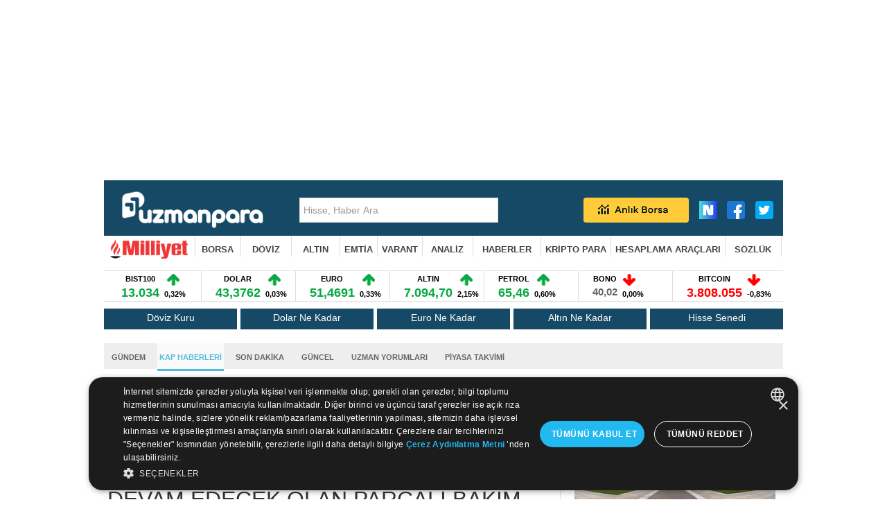

--- FILE ---
content_type: text/html;charset=utf-8
request_url: https://pandg.tapad.com/tag?gdpr=0&referrer_url=&page_url=https%3A%2F%2Fuzmanpara.milliyet.com.tr%2Fraporlar-analizler%2Fpapilon-savunma-jandarma-genel-komutanligi-ileturkiye-genelinde-kullanilmakta-olan-papilon-optesin-30-06-2021-tarihine-kadar-devam-edecek-olan-parcalibakim-ve-onarimi-isi-icin-964-989-tl-tutarlisozles%2F1651774%2F&owner=P%26G&bp_id=milliyet&ch=&initiator=js
body_size: -113
content:
<html><body>
<img src="https://match.adsrvr.org/track/cmf/generic?ttd_pid=tapad&ttd_tpi=1&ttd_puid=873455b7-7b7c-4246-b097-c4cb75132149%252C%252C&gdpr=0&gdpr_consent="/>
</body></html>

--- FILE ---
content_type: text/html; charset=utf-8
request_url: https://accounts.google.com/o/oauth2/postmessageRelay?parent=https%3A%2F%2Fuzmanpara.milliyet.com.tr&jsh=m%3B%2F_%2Fscs%2Fabc-static%2F_%2Fjs%2Fk%3Dgapi.lb.en.2kN9-TZiXrM.O%2Fd%3D1%2Frs%3DAHpOoo_B4hu0FeWRuWHfxnZ3V0WubwN7Qw%2Fm%3D__features__
body_size: 162
content:
<!DOCTYPE html><html><head><title></title><meta http-equiv="content-type" content="text/html; charset=utf-8"><meta http-equiv="X-UA-Compatible" content="IE=edge"><meta name="viewport" content="width=device-width, initial-scale=1, minimum-scale=1, maximum-scale=1, user-scalable=0"><script src='https://ssl.gstatic.com/accounts/o/2580342461-postmessagerelay.js' nonce="fCvzqPpT8eKlS0ZA55HHvw"></script></head><body><script type="text/javascript" src="https://apis.google.com/js/rpc:shindig_random.js?onload=init" nonce="fCvzqPpT8eKlS0ZA55HHvw"></script></body></html>

--- FILE ---
content_type: text/html; charset=utf-8
request_url: https://www.google.com/recaptcha/api2/aframe
body_size: 267
content:
<!DOCTYPE HTML><html><head><meta http-equiv="content-type" content="text/html; charset=UTF-8"></head><body><script nonce="rnw6_4tyFcSOTZJKiVrkjg">/** Anti-fraud and anti-abuse applications only. See google.com/recaptcha */ try{var clients={'sodar':'https://pagead2.googlesyndication.com/pagead/sodar?'};window.addEventListener("message",function(a){try{if(a.source===window.parent){var b=JSON.parse(a.data);var c=clients[b['id']];if(c){var d=document.createElement('img');d.src=c+b['params']+'&rc='+(localStorage.getItem("rc::a")?sessionStorage.getItem("rc::b"):"");window.document.body.appendChild(d);sessionStorage.setItem("rc::e",parseInt(sessionStorage.getItem("rc::e")||0)+1);localStorage.setItem("rc::h",'1769428594422');}}}catch(b){}});window.parent.postMessage("_grecaptcha_ready", "*");}catch(b){}</script></body></html>

--- FILE ---
content_type: text/javascript; charset=UTF-8
request_url: https://b-cdn.do.brainsland.com/banalytics.js?projectId=bl2ok5med65lk2
body_size: 27355
content:
window.bdmpData=window.bdmpData||[];if(!window.bdmp){function bdmp(){bdmpData.push(arguments)}}
bdmp("config",{"sendIngestDev":!0,"sendNewsArticleSampleRate":10,})
bdmp("tagScripts",[{"triggers":[{"source":["web"],"query":{"condition":'and','rules':[{"field":'request_uri',"pattern":'^/$'},]}}],"execute_type":"run","execute":function(){setTimeout(function(){try{const isMobile=window.matchMedia("only screen and (max-width: 760px)").matches;if(isMobile){bdmp("zoneTracker",{zoneName:"M Manşet Slider",zoneSelector:".mobile-main-slider .swiper-wrapper",itemSelectors:{selector:".swiper-slide",urlSelector:"a",orderAttribute:"data-swiper-slide-index",orderSum:1}})}else{bdmp("zoneTracker",{zoneName:"D Tepe Slider",zoneSelector:".gallery-slider .swiper-pagination-bullets",});bdmp("zoneTracker",{zoneName:"D Tepe Slider",zoneSelector:".gallery-slider .swiper-container",itemSelectors:{selector:".swiper-slide",urlSelector:".swiper-slide__link",orderAttribute:"data-swiper-slide-index",orderSum:1}});bdmp("zoneTracker",{zoneName:"D Manşet Slider",zoneSelector:'[data-track-id="Alt-Karma-Slider-Manset"] .swiper-wrapper',itemSelectors:{selector:'[data-track-id="*"]',urlSelector:"a",orderAttribute:"data-swiper-slide-index",orderSum:1}});bdmp("zoneTracker",{zoneName:"D Manşet Slider",zoneSelector:'[data-track-id="Alt-Karma-Slider-Manset"] .swiper-pagination',itemSelectors:{selector:"a",orderAttribute:"data-swiper-slide-index"}});bdmp("zoneTracker",{zoneName:"D Dörtlü Haber",zoneSelector:'[id="4card"]',})}}catch(e){}},2000)}}]);(()=>{"use strict";var e={269:e=>{e.exports={}}},t={};function r(n){var i=t[n];if(void 0!==i)return i.exports;var o=t[n]={exports:{}};return e[n](o,o.exports,r),o.exports}(()=>{var e,t,n,i=r(269),o=new(function(){function e(){this.config={systemName:"",bdmpIngestApiUrl:"https://ingest.do.brainsland.com/ingest",bdmpAsdApiUrl:"https://asd.do.brainsland.com",bdmpAsdApiDevUrl:"https://test-asd.do.brainsland.com",bdmpIngestApiDevUrl:"https://test-ingest.do.brainsland.com/ingest",bdmpActionApiUrl:"https://action-api.do.brainsland.com",bdmpActionApiDevUrl:"https://test-action-api.do.brainsland.com",debugMode:!1,sendIngestLive:!0,sendIngestDev:!1,sendIngestDevSampleRate:1,sendIngestDevSampleNumber:1e4,actionLive:!1,actionDev:!1,actionDevSampleRate:1,actionDevSampleNumber:1e4,actionRequestTimeThreshold:3e5,actionRequestGeoDistanceThreshold:100,queryLive:!0,queryDev:!1,queryDevSampleRate:1,queryDevSampleNumber:1e4,sessionTime:.02083,setScrollTimeoutMS:300,scrollHeightChangeDetectionOffset:10,sendItemLimit:100,postTimeoutMS:1e4,maxPostTimeoutTry:2,maxPostErrorTry:2,maxGetTimeoutTry:2,maxGetErrorTry:2,scrollPingPointPercentage:10,scrollTrackSelectorPingPointPercentage:10,scrollTrackSelector:"[bdmp=contentArea]",allowedQueryStrings:[],plugins:["pagePlugin","zoneTracker","newsArticlePlugin","galleryPlugin","videoPlugin","segmentPlugin"],sendNewsArticleSampleRate:30,sendNewsArticleSampleNumber:100,sendPageBreadcrumbSampleRate:10,sendPageBreadcrumbSampleNumber:100,sendEventGallerySampleRate:10,sendEventGallerySampleNumber:100,sendEventVideoSampleRate:10,sendEventVideoSampleNumber:100,adManager:!1},this.setConfigData(i)}return e.prototype.eventListener=function(e,t){switch(e){case"config":this.setConfigData(t)}},e.prototype.setConfigData=function(e){for(var t in e){var r=e[t];switch(t){case"debugMode":this.setDebugMode(Boolean(r));break;case"sendIngestLive":this.config.sendIngestLive=Boolean(r);break;case"sendIngestDev":this.config.sendIngestDev=Boolean(r);break;case"sendIngestDevSampleRate":this.config.sendIngestDevSampleRate=Number(r);break;case"sendIngestDevSampleNumber":this.config.sendIngestDevSampleNumber=Number(r);break;case"actionLive":this.config.actionLive=Boolean(r);break;case"actionDev":this.config.actionDev=Boolean(r);break;case"actionDevSampleRate":this.config.actionDevSampleRate=Number(r);break;case"actionDevSampleNumber":this.config.actionDevSampleNumber=Number(r);break;case"actionRequestTimeThreshold":this.config.actionRequestTimeThreshold=Number(r);break;case"actionRequestGeoDistanceThreshold":this.config.actionRequestGeoDistanceThreshold=Number(r);break;case"queryLive":this.config.queryLive=Boolean(r);break;case"queryDev":this.config.queryDev=Boolean(r);break;case"queryDevSampleRate":this.config.queryDevSampleRate=Number(r);break;case"queryDevSampleNumber":this.config.queryDevSampleNumber=Number(r);break;case"sessionTime":this.config.sessionTime=Number(r);break;case"setScrollTimeoutMS":this.config.setScrollTimeoutMS=Number(r);break;case"scrollHeightChangeDetectionOffset":this.config.scrollHeightChangeDetectionOffset=Number(r);break;case"sendItemLimit":this.config.sendItemLimit=Number(r);break;case"bdmpIngestApiUrl":this.config.bdmpIngestApiUrl=String(r);break;case"bdmpAsdApiUrl":this.config.bdmpAsdApiUrl=String(r);break;case"bdmpIngestApiDevUrl":this.config.bdmpIngestApiDevUrl=String(r);break;case"bdmpActionApiUrl":this.config.bdmpActionApiUrl=String(r);break;case"bdmpActionApiDevUrl":this.config.bdmpActionApiDevUrl=String(r);break;case"postTimeoutMS":this.config.postTimeoutMS=Number(r);break;case"maxPostTimeoutTry":this.config.maxPostTimeoutTry=Number(r);break;case"maxPostErrorTry":this.config.maxPostErrorTry=Number(r);break;case"maxGetTimeoutTry":this.config.maxGetTimeoutTry=Number(r);break;case"maxGetErrorTry":this.config.maxGetErrorTry=Number(r);break;case"scrollPingPointPercentage":this.config.scrollPingPointPercentage=Number(r);break;case"scrollTrackSelector":this.config.scrollTrackSelector=r;break;case"scrollTrackSelectorPingPointPercentage":this.config.scrollTrackSelectorPingPointPercentage=Number(r);break;case"allowedQueryStrings":Array.isArray(r)&&(this.config.allowedQueryStrings=r);break;case"plugins":Array.isArray(r)&&(this.config.plugins=r);break;case"sendNewsArticleSampleRate":this.config.sendNewsArticleSampleRate=Number(r);break;case"sendNewsArticleSampleNumber":this.config.sendNewsArticleSampleNumber=Number(r);break;case"sendPageBreadcrumbSampleRate":this.config.sendPageBreadcrumbSampleRate=Number(r);break;case"sendPageBreadcrumbSampleNumber":this.config.sendPageBreadcrumbSampleNumber=Number(r);break;case"sendEventGallerySampleRate":this.config.sendEventGallerySampleRate=Number(r);break;case"sendEventGallerySampleNumber":this.config.sendEventGallerySampleNumber=Number(r);break;case"sendEventVideoSampleRate":this.config.sendEventVideoSampleRate=Number(r);break;case"sendEventVideoSampleNumber":this.config.sendEventVideoSampleNumber=Number(r);break;case"adManager":this.config.adManager=Boolean(r)}}},e.prototype.setSystemName=function(e){return this.config.systemName=e,this},e.prototype.keyWithSystemName=function(e){return this.config.systemName+"_"+e},e.prototype.setDebugMode=function(e){return this.config.debugMode=e,this},e.prototype.getDebugMode=function(){return this.config.debugMode},e.prototype.setSendIngestLive=function(e){return this.config.sendIngestLive=e,this},e.prototype.getSendIngestLive=function(){return this.config.sendIngestLive},e.prototype.setSendIngestDev=function(e){return this.config.sendIngestDev=e,this},e.prototype.getSendIngestDev=function(){return this.config.sendIngestDev},e.prototype.setSendIngestDevSampleRate=function(e){return this.config.sendIngestDevSampleRate=e,this},e.prototype.getSendIngestDevSampleRate=function(){return this.config.sendIngestDevSampleRate},e.prototype.setSendIngestDevSampleNumber=function(e){return this.config.sendIngestDevSampleNumber=e,this},e.prototype.getSendIngestDevSampleNumber=function(){return this.config.sendIngestDevSampleNumber},e.prototype.setActionLive=function(e){return this.config.actionLive=e,this},e.prototype.getActionLive=function(){return this.config.actionLive},e.prototype.setActionDev=function(e){return this.config.actionDev=e,this},e.prototype.getActionDev=function(){return this.config.actionDev},e.prototype.setActionDevSampleRate=function(e){return this.config.actionDevSampleRate=e,this},e.prototype.getActionDevSampleRate=function(){return this.config.actionDevSampleRate},e.prototype.setActionDevSampleNumber=function(e){return this.config.actionDevSampleNumber=e,this},e.prototype.getActionDevSampleNumber=function(){return this.config.actionDevSampleNumber},e.prototype.setActionRequestTimeThreshold=function(e){return this.config.actionRequestTimeThreshold=e,this},e.prototype.getActionRequestTimeThreshold=function(){return this.config.actionRequestTimeThreshold},e.prototype.setActionRequestGeoDistanceThreshold=function(e){return this.config.actionRequestGeoDistanceThreshold=e,this},e.prototype.getActionRequestGeoDistanceThreshold=function(){return this.config.actionRequestGeoDistanceThreshold},e.prototype.setQueryLive=function(e){return this.config.queryLive=e,this},e.prototype.getQueryLive=function(){return this.config.queryLive},e.prototype.setQueryDev=function(e){return this.config.queryDev=e,this},e.prototype.getQueryDev=function(){return this.config.queryDev},e.prototype.setQueryDevSampleRate=function(e){return this.config.queryDevSampleRate=e,this},e.prototype.getQueryDevSampleRate=function(){return this.config.queryDevSampleRate},e.prototype.setQueryDevSampleNumber=function(e){return this.config.queryDevSampleNumber=e,this},e.prototype.getQueryDevSampleNumber=function(){return this.config.queryDevSampleNumber},e.prototype.setSendNewsArticleSampleRate=function(e){return this.config.sendNewsArticleSampleRate=e,this},e.prototype.getSendNewsArticleSampleRate=function(){return this.config.sendNewsArticleSampleRate},e.prototype.setSendNewsArticleSampleNumber=function(e){return this.config.sendNewsArticleSampleNumber=e,this},e.prototype.getSendNewsArticleSampleNumber=function(){return this.config.sendNewsArticleSampleNumber},e.prototype.setSendPageBreadcrumbSampleRate=function(e){return this.config.sendPageBreadcrumbSampleRate=e,this},e.prototype.getSendPageBreadcrumbSampleRate=function(){return this.config.sendPageBreadcrumbSampleRate},e.prototype.setSendPageBreadcrumbSampleNumber=function(e){return this.config.sendPageBreadcrumbSampleNumber=e,this},e.prototype.getSendPageBreadcrumbSampleNumber=function(){return this.config.sendPageBreadcrumbSampleNumber},e.prototype.setSendEventGallerySampleRate=function(e){return this.config.sendEventGallerySampleRate=e,this},e.prototype.getSendEventGallerySampleRate=function(){return this.config.sendEventGallerySampleRate},e.prototype.setSendEventGallerySampleNumber=function(e){return this.config.sendEventGallerySampleNumber=e,this},e.prototype.getSendEventGallerySampleNumber=function(){return this.config.sendEventGallerySampleNumber},e.prototype.setSendEventVideoSampleRate=function(e){return this.config.sendEventVideoSampleRate=e,this},e.prototype.getSendEventVideoSampleRate=function(){return this.config.sendEventVideoSampleRate},e.prototype.setSendEventVideoSampleNumber=function(e){return this.config.sendEventVideoSampleNumber=e,this},e.prototype.getSendEventVideoSampleNumber=function(){return this.config.sendEventVideoSampleNumber},e.prototype.setSessionTime=function(e){return this.config.sessionTime=e,this},e.prototype.getSessionTime=function(){return this.config.sessionTime},e.prototype.setScrollTimeoutMS=function(e){return this.config.setScrollTimeoutMS=e,this},e.prototype.getScrollTimeoutMS=function(){return this.config.setScrollTimeoutMS},e.prototype.setScrollHeightChangeDetectionOffset=function(e){return this.config.scrollHeightChangeDetectionOffset=e,this},e.prototype.getScrollHeightChangeDetectionOffset=function(){return this.config.scrollHeightChangeDetectionOffset},e.prototype.setSendItemLimit=function(e){return this.config.sendItemLimit=e,this},e.prototype.getSendItemLimit=function(){return this.config.sendItemLimit},e.prototype.setBdmpIngestApiUrl=function(e){return this.config.bdmpIngestApiUrl=e,this},e.prototype.getBdmpIngestApiUrl=function(){return this.config.bdmpIngestApiUrl},e.prototype.setBdmpAsdApiUrl=function(e){return this.config.bdmpAsdApiUrl=e,this},e.prototype.getBdmpAsdApiUrl=function(){return this.config.bdmpAsdApiUrl},e.prototype.setBdmpAsdApiDevUrl=function(e){return this.config.bdmpAsdApiDevUrl=e,this},e.prototype.getBdmpAsdApiDevUrl=function(){return this.config.bdmpAsdApiDevUrl},e.prototype.setBdmpIngestApiDevUrl=function(e){return this.config.bdmpIngestApiDevUrl=e,this},e.prototype.getBdmpIngestApiDevUrl=function(){return this.config.bdmpIngestApiDevUrl},e.prototype.setBdmpActionApiUrl=function(e){return this.config.bdmpActionApiUrl=e,this},e.prototype.getBdmpActionApiUrl=function(){return this.config.bdmpActionApiUrl},e.prototype.setBdmpActionApiDevUrl=function(e){return this.config.bdmpActionApiDevUrl=e,this},e.prototype.getBdmpActionApiDevUrl=function(){return this.config.bdmpActionApiDevUrl},e.prototype.setPostTimeoutMS=function(e){return this.config.postTimeoutMS=e,this},e.prototype.getPostTimeoutMS=function(){return this.config.postTimeoutMS},e.prototype.setMaxPostTimeoutTry=function(e){return this.config.maxPostTimeoutTry=e,this},e.prototype.getMaxPostTimeoutTry=function(){return this.config.maxPostTimeoutTry},e.prototype.setMaxPostErrorTry=function(e){return this.config.maxPostErrorTry=e,this},e.prototype.getMaxPostErrorTry=function(){return this.config.maxPostErrorTry},e.prototype.setMaxGetTimeoutTry=function(e){return this.config.maxGetTimeoutTry=e,this},e.prototype.getMaxGetTimeoutTry=function(){return this.config.maxGetTimeoutTry},e.prototype.setMaxGetErrorTry=function(e){return this.config.maxGetErrorTry=e,this},e.prototype.getMaxGetErrorTry=function(){return this.config.maxGetErrorTry},e.prototype.setScrollPingPointPercentage=function(e){return this.config.scrollPingPointPercentage=e,this},e.prototype.getScrollPingPointPercentage=function(){return this.config.scrollPingPointPercentage},e.prototype.setScrollTrackSelectorPingPointPercentage=function(e){return this.config.scrollTrackSelectorPingPointPercentage=e,this},e.prototype.getScrollTrackSelectorPingPointPercentage=function(){return this.config.scrollTrackSelectorPingPointPercentage},e.prototype.setScrollTrackSelector=function(e){return this.config.scrollTrackSelector=e,this},e.prototype.getScrollTrackSelector=function(){return this.config.scrollTrackSelector},e.prototype.setAllowedQueryStrings=function(e){return this.config.allowedQueryStrings=e,this},e.prototype.getAllowedQueryStrings=function(){return this.config.allowedQueryStrings},e.prototype.setPlugins=function(e){return this.config.plugins=e,this},e.prototype.getPlugins=function(){return this.config.plugins},e.prototype.setAdManager=function(e){return this.config.adManager=e,this},e.prototype.getAdManager=function(){return this.config.adManager},e}()),a=function(e,t){if("undefined"!=typeof localStorage)try{localStorage.setItem(e,t)}catch(e){wr(e)}else u(e,t,365)},s=function(e){return"undefined"!=typeof localStorage?localStorage.getItem(e):c(e)},c=function(e){for(var t=null,r=e+"=",n=document.cookie.split(";"),i=0;i<n.length;i++){for(var o=n[i];" "==o.charAt(0);)o=o.substring(1);0==o.indexOf(r)&&(t=decodeURIComponent(o.substring(r.length,o.length)))}return t},u=function(e,t,r){var n=new Date;n.setTime(n.getTime()+24*r*60*60*1e3);var i="; expires="+n.toUTCString();document.cookie=e+"="+encodeURIComponent(t)+i+"; path=/; domain=."+nr(document.domain)},l=function(e){u(e,"",-1)},d=o.keyWithSystemName("skdi"),f=o.keyWithSystemName("skdlmx"),p=o.keyWithSystemName("skdlmx_t"),g=o.keyWithSystemName("skdlmx_ow"),h=o.keyWithSystemName("skdlmx_ow_t"),m=0,v=0,b=0,y=[],S=function(e,t){P({key:t},(function(){}),(function(){}))},w=function(e){return d+"_"+e},_=function(e,t){try{a(w(e),jt(t))}catch(e){wr(e)}},k=function(){var t=wt()?5e3:1e4;e=setTimeout((function(){I()}),t)},T=function(){a(g,pe()),a(h,String(Math.floor(Dt()/1e3)))},A=function(){a(f,String(0))},I=function(){if(e&&clearTimeout(e),m=!0,v=!1,s(g)&&s(h)&&Number(s(h))+30>Math.floor(Dt()/1e3)?s(g)==pe()&&(v=!0):v=!0,!v||s(f)&&"1"==s(f)&&Number(s(p))+30>Math.floor(Dt()/1e3)||(m=!1),!m&&(a(f,String(1)),a(p,String(Math.floor(Dt()/1e3))),T(),1)){var t=(u={},function(){var e=[];if("undefined"!=typeof localStorage)e=Object.keys(localStorage);else for(var t=document.cookie.split(";"),r=1;r<=t.length;r++)e.push(t[r-1]);return e}().forEach((function(e){var t=e.match(new RegExp(d+"_(.*)"));if(t&&t.length>0){var r=t[1],n=s(e);n&&(u[r]=Ht(n))}})),u),r=Object.keys(t),n={};if(r.length>0&&Sr("sendAllData"),r.length>o.getSendItemLimit()-1){var i=0;r.forEach((function(e){i++<o.getSendItemLimit()&&(n[e]=t[e])}))}else n=t;(c=Object.keys(n))&&c.length>0&&c.forEach((function(e){!function(e){"undefined"!=typeof localStorage?localStorage.removeItem(e):l(e)}(w(e))}));try{"object"==typeof n&&Object.keys(n).length?P(n,(function(){A()}),(function(){A()})):A()}catch(e){wr(e),A()}k()}else k();var c,u,m,v},P=function(e,t,r){var n=[];for(var i in e)n.push(e[i]);for(var a=0,s=n;a<s.length;a++){var c=s[a];void 0!==c.data&&void 0!==c.data.pvId&&void 0!==c.data.a&&("psp"==c.data.a&&Sr("scrollP",c.data.pvId,c.data.v),"pd"==c.data.a&&Sr("duration",c.data.pvId,c.data.v))}if(Sr("sendIngestNow",n),o.getSendIngestLive()){var u=o.getBdmpIngestApiUrl();L(u,{data:n},t,r,!1)}o.getSendIngestDev()&&D({data:n})},D=function(e){if($t(o.getSendIngestDevSampleRate(),o.getSendIngestDevSampleNumber())||o.getDebugMode()){Sr("sendDevNow");var t=o.getBdmpIngestApiDevUrl();L(t,e,(function(){}),(function(){}),!1)}},L=function(e,t,r,n,i){if(void 0===i&&(i=!0),e.length){(m>o.getMaxPostTimeoutTry()||v>o.getMaxPostErrorTry())&&n&&n(null);var a=setTimeout((function(){m++,n&&n(null),wr("Ajax call timeout")}),o.getPostTimeoutMS());fetch(e,{method:"POST",headers:{"Content-type":"application/x-www-form-urlencoded"},mode:"cors",body:jt(t)}).then((function(e){a&&clearTimeout(a),m=0,v=0,i&&r&&r(e)})).catch((function(e){m=0,v++,i&&n&&n(e)})),!i&&r&&r(null)}},U=[],E=function(){tn((function(){U.forEach((function(e){e.onDocumentLoaded()}))})),nn((function(){U.forEach((function(e){e.onWindowLoaded()}))})),sn((function(){U.forEach((function(e){e.onPageshowLoaded()}))})),Nr((function(){U.forEach((function(e){e.OnBeforePageUrlChanged()}))})),Cr((function(){U.forEach((function(e){e.onPageUrlChanged()}))})),Jr((function(){U.forEach((function(e){e.onScroll()}))})),Kr((function(){U.forEach((function(e){e.onTabChanged()}))})),Xr((function(){U.forEach((function(e){e.onPageScrollHeightChanged()}))})),Wr((function(){U.forEach((function(e){e.onBeforeUnload()}))})),qr((function(){U.forEach((function(e){e.reInit()}))}))},N=function(){function e(){}return e.prototype.eventListener=function(e,t){},e.prototype.preInit=function(){},e.prototype.init=function(){},e.prototype.onDocumentLoaded=function(){},e.prototype.onWindowLoaded=function(){},e.prototype.onPageshowLoaded=function(){},e.prototype.OnBeforePageUrlChanged=function(){},e.prototype.onPageUrlChanged=function(){},e.prototype.OnPageUrlChangedForPreviewsPage=function(){},e.prototype.reInit=function(){},e.prototype.onScroll=function(){},e.prototype.onTabChanged=function(){},e.prototype.onPageScrollHeightChanged=function(){},e.prototype.onBeforeUnload=function(){},e.prototype.sendData=function(e,r,n,i,o){void 0===i&&(i=!1),void 0===o&&(o=yt()),function(e,r,n,i,o){void 0===i&&(i=!1),void 0===o&&(o=yt());var a=Object.assign({},n);a.fv=r,a.bId=de(),a.sId=fe(),a.vId=pe(),void 0===a.pvId&&(a.pvId=ge()),a.sat=Dt(),a.s=ie(),a.u=Br(),0===ln()?a.cu=Mt():a.cu=Br(),a.dKey=o,a.to=Pt();var s,c,u=ne(),l={projectId:"",sendAt:(s=a.sat,c=new Date(s),c.getFullYear()+"-"+(c.getMonth()+1<10?"0"+(c.getMonth()+1):c.getMonth()+1)+"-"+(c.getDate()<10?"0"+c.getDate():c.getDate())+" "+(c.getHours()<10?"0"+c.getHours():c.getHours())+":"+(c.getMinutes()<10?"0"+c.getMinutes():c.getMinutes())+":"+(c.getSeconds()<10?"0"+c.getSeconds():c.getSeconds())),recordName:e,version:r,key:o,data:a};Sr("send "+e,l),0==u.length?(y.push(l),t&&clearInterval(t),t=setInterval((function(){u.length>0&&(u.forEach((function(e){t&&clearInterval(t),y.forEach((function(t){var r=e;e.indexOf("-")>-1&&(r=e.slice(0,e.indexOf("-"))),a.pId=e,t.projectId=r,t.data=a,i?S(0,t):_(o,t)}))})),y=[])}),100)):u.forEach((function(e){var t=e;e.indexOf("-")>-1&&(t=e.slice(0,e.indexOf("-"))),a.pId=e,l.projectId=t,l.data=a,i?S(0,l):_(o,l)}))}(e,r,n,i,o)},e}(),C=(n=function(e,t){return(n=Object.setPrototypeOf||{__proto__:[]}instanceof Array&&function(e,t){e.__proto__=t}||function(e,t){for(var r in t)t.hasOwnProperty(r)&&(e[r]=t[r])})(e,t)},function(e,t){function r(){this.constructor=e}n(e,t),e.prototype=null===t?Object.create(t):(r.prototype=t.prototype,new r)}),R=o.keyWithSystemName("zst"),O=new(function(e){function t(){var t=null!==e&&e.apply(this,arguments)||this;return t.zones={},t.itemViews={},t.mutationObserverTimeout=null,t}return C(t,e),t.prototype.init=function(){e.prototype.init.call(this),t.setPageZoneReferrerData(dt())},t.prototype.eventListener=function(e,t){switch(e){case"zoneTracker":this.run(t)}},t.prototype.onPageUrlChanged=function(){t.removePageZoneReferrerData()},t.prototype.onPageScrollHeightChanged=function(){this.checkAllZoneViews()},t.prototype.onDocumentLoaded=function(){this.detectZonesByDomAttributes();var e=this.getPageReferrerZoneName(dt()),t=this.getPageReferrerZoneValue(dt());e&&(Qt()||this.sendData("idzt",1,{zt:e,zv:String(t)}))},t.prototype.onTabChanged=function(){wt()?this.checkAllZoneViews():this.stopAllZoneViews()},t.prototype.onScroll=function(){this.checkAllZoneViews()},t.prototype.onBeforeUnload=function(){this.stopAllZoneViews()},t.prototype.run=function(e){var t=this;if(void 0!==e.items&&e.items.length){var r=[];Et(e.zoneSelector).forEach((function(t){var n={zoneHashKey:"",zoneName:e.zoneName,uniqueZoneSelector:qt(t),zoneSelector:e.zoneSelector,items:{}};e.items&&e.items.length>0&&e.items.forEach((function(r){if(void 0!==r.itemSelector){var i=r.itemSelector;void 0!==r.uniqueItemSelector&&""!=r.uniqueItemSelector&&(i=r.uniqueItemSelector);var o=Et(i,t);o&&0!=o.length||wr("zone item("+i+") dom element not found at "+e.zoneSelector);var a={};o.forEach((function(e){if(r.url&&r.order){var t=r,i=Kt(r.url+r.order);if(void 0===a[i]){a[i]=!0,t.uniqueItemSelector=qt(e);var o=ut(t);t.itemHashKey=o,n.items[o]=t}}}))}else wr("zone itemSelector is not defined; itemSelector at "+e.zoneSelector)})),Object.keys(n.items).length>0&&(n.zoneHashKey=ut(n),r.push(n))})),Object.keys(r).length>0&&r.forEach((function(e){void 0===t.zones[e.zoneHashKey]&&(t.zones[e.zoneHashKey]=e,t.detectClick(e),tn((function(){t.checkZoneViews(e)})))}))}else this.detectZonesBySelectors(e)},t.prototype.detectZonesBySelectors=function(e){var t=this,r={};Object.entries({selector:"a",urlSelector:"",urlAttribute:"href",titleSelector:"",titleAttribute:"title",imageSelector:"img",imageAttribute:"src",orderSelector:"",orderAttribute:"data-order",orderSum:0,infoSelector:"",infoAttribute:""}).forEach((function(t){var n=t[0],i=t[1];e.itemSelectors&&void 0!==e.itemSelectors[n]?r[n]=e.itemSelectors[n]:r[n]=i})),Et(e.zoneSelector).forEach((function(n){var i=e.zoneName,o=Et(r.selector,n),a=qt(n);if(i&&o&&o.length){var s={zoneName:i,zoneSelector:a,items:[]},c={},u=1;o.forEach((function(e){var n=t.getZoneItemValueBySelectorAndValue(e,r.urlSelector,r.urlAttribute);n&&(n=gt(n));var i=t.getZoneItemValueBySelectorAndValue(e,r.orderSelector,r.orderAttribute);rr(i)?i=parseInt(i)+r.orderSum:rr(i)||(i=u.toString()),u++;var o=Kt(String(n)+String(i));if(void 0===c[o]){c[o]=!0;var a=t.getZoneItemValueBySelectorAndValue(e,r.titleSelector,r.titleAttribute),l=t.getZoneItemValueBySelectorAndValue(e,r.imageSelector,r.imageAttribute),d="";if(r.infoAttribute)d=t.getZoneItemValueBySelectorAndValue(e,r.infoSelector,r.infoAttribute);else{var f=e;if(r.infoSelector&&(f=Ut(r.infoSelector,e)),f){var p=Ct(f,["data-bdmp-zt-url","data-bdmp-zt-order","data-bdmp-zt-title","data-bdmp-zt-image","data-bdmp-zt-info",r.urlAttribute,r.orderAttribute,r.titleAttribute,r.imageAttribute,r.infoAttribute],!0);d=jt(p)}}n&&i&&s.items&&s.items.push({itemSelector:qt(e),order:i||"",url:n,title:a||"",image:l||"",info:d||""})}})),s.items&&s.items.length>0&&t.run(s)}}))},t.prototype.getZoneItemValueBySelectorAndValue=function(e,t,r){var n="",i=e;return e&&(t&&(i=Ut(t,e)),i&&(n="innerHtml"===r?i.innerHTML:i.getAttribute(r))),n},t.prototype.detectZonesByDomAttributes=function(){var e=this;Et('[data-bdmp-zt="true"]').forEach((function(t){var r=t.getAttribute("data-bdmp-zt-zone-name"),n=Et('[data-bdmp-zt-item="true"]',t),i=qt(t);if(r&&n&&n.length){var o={zoneName:r,zoneSelector:i,items:[]},a={};n.forEach((function(e){var t=e.getAttribute("data-bdmp-zt-url"),r=e.getAttribute("data-bdmp-zt-order"),n=Kt(String(t)+String(r));void 0===a[n]&&(a[n]=!0,o.items&&o.items.push({itemSelector:qt(e),order:r||"",url:t||"",title:e.getAttribute("data-bdmp-zt-title")||"",image:e.getAttribute("data-bdmp-zt-image")||"",info:e.getAttribute("data-bdmp-zt-info")||""}))})),e.run(o)}}))},t.prototype.startTracking=function(e){var t=this,r=e.zoneHashKey,n=Ut(e.uniqueZoneSelector),i=this.zones[r];if(i&&n){var o=function(){t.mutationObserverTimeout&&clearTimeout(t.mutationObserverTimeout),t.mutationObserverTimeout=setTimeout((function(e,r){t.checkZoneViews(e,r)}),100,e,Dt())};if(un("mouseup",o,!1,n),un("touchend",o,!1,n),"MutationObserver"in window)try{void 0!==i.mutationObserver&&i.mutationObserver.disconnect();var a=new MutationObserver((function(){o()}));a.observe(n,{attributes:!0,childList:!0,subtree:!0}),this.zones[r].mutationObserver=a}catch(e){return wr(e.message,{err:e}),!1}else i.trackerInterval&&clearInterval(i.trackerInterval),this.zones[r].trackerInterval=setInterval(this.checkZoneViews,3e3,e)}},t.prototype.stopTracking=function(e){var t=this,r=e.zoneHashKey,n=this.zones[r];if(n){void 0!==n.mutationObserver&&n.mutationObserver.disconnect(),n.trackerInterval&&clearInterval(n.trackerInterval);var i=this.getZoneItemViews(r);i&&(Object.keys(i).forEach((function(n){null!=t.zones[r].items[n]&&t.sendItemViewData(e,t.zones[r].items[n])})),this.itemViews[r]=null)}},t.prototype.detectClick=function(e){Ut(e.uniqueZoneSelector).onclick=function(r){r=r||event;var n=Nt("a",r.target||r.srcElement);if(n&&void 0!==n.href){var i=null;Object.keys(e.items).forEach((function(t){var r=e.items[t],o=void 0!==r.url?r.url:"";o&&o==gt(n.href)&&(i=r)})),i&&t.addZoneReferrerData(i.url,e.zoneName,i.order)}}},t.prototype.checkZoneViews=function(e,t){var r=this;void 0===t&&(t=Dt());var n=e.zoneHashKey,i=Ut(e.uniqueZoneSelector),o=!1;if(i){var a=Rt(i);a&&"object"==typeof a&&a.objectScreenVerticalPercentage>50&&a.objectScreenHorizontalPercentage>50&&(o=!0,Object.keys(e.items).forEach((function(o){var a=e.items[o];if(a.uniqueItemSelector&&i){var s=Ut(a.uniqueItemSelector,i);s&&(r.checkZoneItemIsInViewport(i,s)?r.addItemViewData(n,o,t):r.isItemInItemViews(n,o)&&(r.sendItemViewData(e,a),r.removeItemViewData(n,o)))}})))}o?this.startTracking(e):this.stopTracking(e)},t.prototype.checkAllZoneViews=function(){var e=this;Object.keys(this.zones).length>0&&Object.keys(this.zones).forEach((function(t){e.checkZoneViews(e.zones[t])}))},t.prototype.stopAllZoneViews=function(){var e=this;Object.keys(this.zones).length>0&&Object.keys(this.zones).forEach((function(t){e.stopTracking(e.zones[t])}))},t.prototype.checkZoneItemIsInViewport=function(e,t){var r=!1;if(e&&t&&!1!==Rt(e)){r=!0;var n=e.getBoundingClientRect(),i=t.getBoundingClientRect(),o=i.top+i.height/2,a=i.left+i.width/2;n.bottom>o&&o>n.top&&n.right>a&&a>n.left||(r=!1)}return r},t.prototype.isItemInItemViews=function(e,t){var r=this.itemViews[e];return r&&r[t]},t.prototype.addItemViewData=function(e,t,r){void 0===r&&(r=Dt());var n=yt();!this.itemViews[e]&&(this.itemViews[e]={});var i=this.itemViews[e],o=null;return i&&(o={itemUniqueViewGuid:n,vsa:r},i[t]=o,this.itemViews[e]=i),o},t.prototype.getZoneItemViews=function(e){var t=null;return void 0!==this.itemViews[e]&&null!=this.itemViews[e]&&void 0!==this.itemViews[e]&&null!=this.itemViews[e]&&(t=this.itemViews[e]),t},t.prototype.getItemViewData=function(e,t){var r=null;if(this.isItemInItemViews(e,t)){var n=this.itemViews[e];n&&(r=n[t])}return r},t.prototype.removeItemViewData=function(e,t){if(this.isItemInItemViews(e,t)){var r=this.itemViews[e];r&&(r[t]=null,this.itemViews[e]=r)}},t.prototype.sendItemViewData=function(e,t){if(e&&t){var r=e.zoneHashKey,n=t.itemHashKey;if(n){var i=this.getItemViewData(r,n);if(i||(i=this.addItemViewData(r,n)),i){i.vsa;Dt()}}}},t.getZoneReferrerKey=function(e){return R+"_"+Kt(e)},t.addZoneReferrerData=function(e,r,n){var i=t.getZoneReferrerKey(gt(e));ve(i,jt({zoneName:r,zoneValue:n}))},t.getZoneReferrerData=function(e){var t=null,r=this.getZoneReferrerKey(gt(e)),n=be(r);return n&&(t=Ht(n),ye(r)),t},t.setPageZoneReferrerData=function(e){var t=this.getZoneReferrerData(gt(e));t&&(this.pageZoneReferrerData[Kt(gt(e))]=t)},t.removePageZoneReferrerData=function(){t.pageZoneReferrerData={}},t.prototype.getPageReferrerZoneData=function(e){e=gt(e);var r=Kt(e),n=null;return void 0!==t.pageZoneReferrerData[r]&&(n=t.pageZoneReferrerData[r]),n},t.prototype.getPageReferrerZoneName=function(e){var t="",r=this.getPageReferrerZoneData(e);return r&&void 0!==r.zoneName&&(t=r.zoneName),t},t.prototype.getPageReferrerZoneValue=function(e){var t="",r=this.getPageReferrerZoneData(e);return r&&void 0!==r.zoneValue&&(t=r.zoneValue),t},t.pageZoneReferrerData={},t}(N)),B=o.keyWithSystemName("sksl"),x=o.keyWithSystemName("skbid"),V=o.keyWithSystemName("sksid"),M=o.keyWithSystemName("skrc"),j=o.keyWithSystemName("skulp"),H=o.keyWithSystemName("blsdc"),q=o.keyWithSystemName("blpvdc"),z=o.keyWithSystemName("blvdc"),G=o.keyWithSystemName("blswc"),W=o.keyWithSystemName("blsmc"),Z=o.keyWithSystemName("blpvwc"),J=o.keyWithSystemName("blpvmc"),Y=o.keyWithSystemName("blvwc"),Q=o.keyWithSystemName("blvmc"),F=[],K="",$="",X="",ee="",te="",re=-1,ne=function(){return F},ie=function(){return""==te&&(te=Ft()?"ia":"web"),te},oe=function(){return c(H)?parseInt(c(H)):0},ae=function(){return c(z)?parseInt(c(z)):0},se=function(){var e=c(q)?parseInt(c(q)):0,t=new Date,r=new Date(t);r.setHours(23,59,59,999);var n=r.getTime()-t.getTime();u(q,e+1,n/864e5)},ce=function(){return c(q)?parseInt(c(q)):0},ue=function(){var e=c(Z)?parseInt(c(Z)):0,t=new Date,r=new Date(t),n=t.getDay()||7;r.setDate(t.getDate()+(7-n)),r.setHours(23,59,59,999);var i=r.getTime()-t.getTime();u(Z,e+1,i/864e5)},le=function(){var e=c(J)?parseInt(c(J)):0,t=new Date,r=new Date(t.getFullYear(),t.getMonth()+1,0,23,59,59,999).getTime()-t.getTime();u(J,e+1,r/864e5)},de=function(){if(!K){var e=c(x);null!==e&&(K=e),K||(K=yt()),u(x,K,356)}return K},fe=function(){if(!$){var e=be(V);null!==e&&($=e),$&&!ar()||(ar()&&ke(),($=""!==sr("_sksid")?sr("_sksid"):yt())&&(ve(V,$),function(){var e=c(H)?parseInt(c(H)):0,t=new Date,r=new Date(t);r.setHours(23,59,59,999);var n=r.getTime()-t.getTime();u(H,e+1,n/864e5)}(),function(){var e=c(G)?parseInt(c(G)):0,t=new Date,r=new Date(t),n=t.getDay()||7;r.setDate(t.getDate()+(7-n)),r.setHours(23,59,59,999);var i=r.getTime()-t.getTime();u(G,e+1,i/864e5)}(),t=c(W)?parseInt(c(W)):0,r=new Date,n=new Date(r.getFullYear(),r.getMonth()+1,0,23,59,59,999).getTime()-r.getTime(),u(W,t+1,n/864e5)))}var t,r,n;return $},pe=function(){var e,t,r;return X||(X=yt(),function(){var e=c(z)?parseInt(c(z)):0,t=new Date,r=new Date(t);r.setHours(23,59,59,999);var n=r.getTime()-t.getTime();u(z,e+1,n/864e5)}(),function(){var e=c(Y)?parseInt(c(Y)):0,t=new Date,r=new Date(t),n=t.getDay()||7;r.setDate(t.getDate()+(7-n)),r.setHours(23,59,59,999);var i=r.getTime()-t.getTime();u(Y,e+1,i/864e5)}(),e=c(Q)?parseInt(c(Q)):0,t=new Date,r=new Date(t.getFullYear(),t.getMonth()+1,0,23,59,59,999).getTime()-t.getTime(),u(Q,e+1,r/864e5)),X},ge=function(){return ee||(ee=yt(),se(),ue(),le()),ee},he=function(){if(-1===re){var e=c(M);e?(re=e===fe()?1:2,u(M,e,356)):(re=1,u(M,fe(),356))}return re},me=function(){var e=c(j),t=1;if(e){var r=e.split("-").length;1<r&&r<15?t=2:r>=15&&(t=3)}return t},ve=function(e,t){u(e,t,o.getSessionTime()),we(e)},be=function(e){return c(e)},ye=function(e){return l(e)},Se=function(){for(var e=[],t=0,r=_e();t<r.length;t++){var n=r[t],i=c(n);null!==i&&(u(n,i,o.getSessionTime()),e.push(n))}u(B,jt(e),o.getSessionTime());var a=be(V);a&&ve(V,a)},we=function(e){var t=_e();-1===t.indexOf(e)&&t.push(e),u(B,jt(t),o.getSessionTime())},_e=function(){var e=c(B),t=[];if(e)try{t=Ht(e)}catch(e){t=[]}return t},ke=function(){for(var e=[],t=0,r=_e();t<r.length;t++){var n=r[t];n.includes(R)||n.includes(yr)?e.push(n):l(n)}u(B,jt(e),o.getSessionTime())},Te=function(e){var t=document.querySelectorAll('script[type="application/ld+json"]'),r=[];try{t.forEach((function(t){var n=t.innerHTML;n=n.replace(/\n|\r/g,""),n=(n=(n=(n=(n=Bt(xt(n),";")).replace(/\s+"/g,'"')).replace(/\t+"/g," ")).replace(/\\n/g,"\\n").replace(/\\'/g,"\\'").replace(/\\"/g,'\\"').replace(/\\&/g,"\\&").replace(/\\r/g,"\\r").replace(/\\t/g,"\\t").replace(/\\b/g,"\\b").replace(/\\f/g,"\\f")).replace(/[\u0000-\u0019]+/g,"");var i=JSON.parse(n);Array.isArray(i)||(i=[i]),i.forEach((function(e){var t=null;void 0!==e["@graph"]?t=e["@graph"]:void 0!==e.graph&&(t=e.graph),t&&Array.isArray(t)&&(i=i.concat(t))})),i.forEach((function(t){var n=null;void 0!==t["@type"]?n=t["@type"]:void 0!==t.type&&(n=t.type),n&&"string"==typeof n&&(n=n.toLowerCase()).search(e.toLowerCase())>-1&&r.push(t)}))}))}catch(e){wr(e),r=[]}return r},Ae=function(){var e=null;return Te("article").forEach((function(t){var r=Le(t);if(r&&bt(Br(),r)){var n=Ue(t),i=Ee(t);e={url:r||"",headline:t.headline||"",description:t.description||"",articleSection:t.articleSection||"",author_1:n[0]||"",author_2:n[1]||"",author_3:n[2]||"",image_1:i[0]||"",image_2:i[1]||"",image_3:i[2]||"",keywords:Re(t),datePublished:t.datePublished||"",dateModified:t.dateModified||"",wordCount:t.wordCount||""}}})),e},Ie=function(){var e=null;return Te("video").forEach((function(t){var r=t.embedUrl||"",n=Ue(t),i=Ne(t),o=Ce(t),a=t.uploadDate||"";a.search("&#x2B;")>-1&&(a=a.replace("&#x2B;","+")),e={url:r||"",headline:t.name||"",description:t.description||"",articleSection:t.articleSection||"",author_1:n[0]||"",author_2:n[1]||"",author_3:n[2]||"",image_1:i[0]||"",image_2:i[1]||"",image_3:i[2]||"",keywords:Re(t),datePublished:o,dateModified:a,wordCount:t.duration?Pe(t.duration):0}})),e},Pe=function(e){var t=0;try{var r=e.match(/PT(\d+)H(\d+)M(\d+)S/);r&&(t=3600*parseInt(r[1],10)+60*parseInt(r[2],10)+parseInt(r[3],10))}catch(e){wr(e)}return t},De=function(){var e=[],t=Te("BreadcrumbList");if(t)try{t.forEach((function(t){var r={items:[]};t.itemListElement&&t.itemListElement.forEach((function(e){var t=null,n=null,i=null;"object"!=typeof e.item||void 0===e.item["@id"]&&void 0===e.item.id||void 0===e.item.name&&void 0===e.item.Name||void 0===e.position?"string"==typeof e.item&&"string"==typeof e.name&&void 0!==e.position&&(t=e.name,n=e.item,i=e.position):(t=void 0!==e.item.name?e.item.name:e.item.Name,void 0!==e.item["@id"]?n=e.item["@id"]:void 0!==e.item.id&&(n=e.item.id),i=e.position),t&&n&&i&&r.items.push({name:t,item:n,position:i})})),r.items.length&&e.push(r)}))}catch(e){Sr("BreadcrumbList parse error")}else Sr("BreadcrumbList not exist");return e},Le=function(e){var t=null;if(void 0!==e.url)t=e.url;else{var r=function(e,t){var r="mainentityofpage".toLowerCase();for(var n in e)if(e.hasOwnProperty(n)&&n.toLowerCase()===r)return e[n];return null}(e);r&&("string"==typeof r?t=r:void 0!==r["@id"]?t=r["@id"]:void 0!==r.id&&(t=r.id))}return t},Ue=function(e){var t=[];return"object"==typeof e.author&&(Array.isArray(e.author)?e.author.forEach((function(e){e.name&&t.push(e.name)})):"object"==typeof e.author&&e.author.name&&t.push(e.author.name)),t},Ee=function(e){var t=[];return"object"==typeof e.image?Array.isArray(e.image)?e.image.forEach((function(e){"object"==typeof e?e.url?t.push(e.url):e.contentUrl&&t.push(e.contentUrl):"string"==typeof e&&t.push(e)})):"object"==typeof e.image&&(e.image.url?t.push(e.image.url):e.image.contentUrl&&t.push(e.image.contentUrl)):"string"==typeof e.image&&t.push(e.image),t},Ne=function(e){var t=[];return"object"==typeof e.thumbnail?Array.isArray(e.thumbnail)?e.thumbnail.forEach((function(e){"object"==typeof e?e.url?t.push(e.url):e.contentUrl&&t.push(e.contentUrl):"string"==typeof e&&t.push(e)})):"object"==typeof e.thumbnail&&(e.thumbnail.url?t.push(e.thumbnail.url):e.thumbnail.contentUrl&&t.push(e.thumbnail.contentUrl)):e.thumbnailUrl&&Array.isArray(e.thumbnailUrl)?e.thumbnailUrl.forEach((function(e){"object"==typeof e?e.url?t.push(e.url):e.contentUrl&&t.push(e.contentUrl):"string"==typeof e&&t.push(e)})):"string"==typeof e.thumbnailUrl&&t.push(e.thumbnailUrl),t},Ce=function(e){var t="";return"object"==typeof e.publication&&(Array.isArray(e.publication)?e.publication.forEach((function(e){"object"==typeof e?e.startDate&&(t=e.startDate):"string"==typeof e&&(t=e)})):"object"==typeof e.publication&&e.publication.startDate&&(t=e.publication.startDate)),t.search("&#x2B;")>-1&&(t=t.replace("&#x2B;","+")),t},Re=function(e){var t="";return e.keywords&&("string"==typeof e.keywords?t=e.keywords:Array.isArray(e.keywords)&&(t=e.keywords.join(", "))),t},Oe={},Be=function(e,t){return Oe[e]&&Oe[e].sort((function(e,t){return e.order>t.order?1:-1})).forEach((function(e){t=e.callback(t)})),t},xe=function(){var e=function(t,r){return(e=Object.setPrototypeOf||{__proto__:[]}instanceof Array&&function(e,t){e.__proto__=t}||function(e,t){for(var r in t)t.hasOwnProperty(r)&&(e[r]=t[r])})(t,r)};return function(t,r){function n(){this.constructor=t}e(t,r),t.prototype=null===r?Object.create(r):(n.prototype=r.prototype,new n)}}(),Ve=o.keyWithSystemName("skou"),Me=o.keyWithSystemName("skouu"),je=o.keyWithSystemName("rpvid"),He=new(function(e){function t(){var t=null!==e&&e.apply(this,arguments)||this;return t.pageUrl=null,t.originReferrer=null,t.originUrl=null,t.latestPagePingHeight=0,t.latestTrackBySelectorPingHeights={},t.latestPingPoints={},t.pageOffsets={},t.pageTrackBySelectors={},t.pageStartYOffset=0,t.pageDurationStartAt=0,t.scrollTimeout=null,t.sendScrollPingTimeouts={},t.breadcrumbData=null,t.scrollTrackSelector="",t.sendScrollPingActive=!0,t.sendDurationActive=!0,t.sendBreadcrumbActive=!0,t.scrolled=!1,t}return xe(t,e),t.prototype.init=function(){o.getAdManager()&&this.setAdManagerPageIdTag(),or()&&(this.sendScrollPingActive=!1,this.sendDurationActive=!1,this.sendBreadcrumbActive=!1),this.pageOffsets[gt(dt())]=0,this.latestPagePingHeight=0,this.pageDurationStartAt=Sn(),this.scrollTrackSelector=o.getScrollTrackSelector(),t.setReferrerIdsData(dt()),this.run(),Qr((function(e){e=e||event;var r=Nt("a",e.target||e.srcElement);r&&void 0!==r.href&&t.addReferrerIdsData(r.href,pe(),ge())})),($t(o.getSendPageBreadcrumbSampleRate(),o.getSendPageBreadcrumbSampleNumber())||o.getDebugMode())&&this.sendPageBreadcrumb()},t.prototype.reInit=function(){this.pageUrl=null},t.prototype.eventListener=function(e,t){switch(e){case"pageView":this.run();break;case"pageEvent":t&&this.addPageEvent(t);break;case"pageBreadcrumb":t&&this.addPageBreadcrumb(t);break;case"user":t&&this.addUser(t);break;case"scrollTrackSelector":t&&this.addScrollTrackSelector(t)}},t.prototype.onDocumentLoaded=function(){},t.prototype.onBeforeUnload=function(){this.sendPageDuration(!1,!0),this.scrolled&&this.sendScrollPingActive&&this.scrollPositionCalculateAndSend(!0)},t.prototype.OnBeforePageUrlChanged=function(){o.getAdManager()&&this.setAdManagerPageIdTag(),this.sendScrollPingActive&&this.scrollPingsOnBeforePageUrlChanged(),this.sendPageDuration(!0)},t.prototype.onPageUrlChanged=function(){this.run()},t.prototype.onScroll=function(){this.scrolled=!0,this.sendScrollPingActive&&this.scrollPings()},t.prototype.onRunAtByBackButtonIfNotRendered=function(){this.pageDurationStartAt=Dt()},t.prototype.run=function(){var e={};try{if(this.pageUrl==dt())return!1;this.pageUrl=dt(),e={t:Zt(),r:Jt()||"",o:this.getOriginReferrer()||"",ou:this.getOriginUrl()||"",ua:Yt(),bl:navigator.languages?navigator.languages.join(","):"",wiw:At(),wih:It(),sr:"undefined"!=typeof screen?screen.width+"x"+screen.height:"",ita:wt()?1:0,rb:St()?1:0,vly:me(),vrc:he(),isd:ln(),iif:Xt()?1:0,rVId:t.getReferrerVId(dt()),rPvId:t.getReferrerPvId(dt()),iPvId:er(),prd:or()?1:0}}catch(e){return wr(e),!1}this.sendData("idpv",1,e,!0)},t.prototype.getOriginReferrer=function(){return null==this.originReferrer&&(this.originReferrer=be(Ve),null===this.originReferrer&&(Ft()?this.originReferrer=window.ia_document.referrer:this.originReferrer=document.referrer,this.originReferrer=this.originReferrer||"direct",ve(Ve,this.originReferrer))),this.originReferrer},t.prototype.getOriginUrl=function(){return null==this.originUrl&&(this.originUrl=be(Me),null===this.originUrl&&(this.originUrl=Br(),ve(Me,this.originUrl))),this.originUrl},t.prototype.addPageEvent=function(e,t){void 0===t&&(t=!1),this.sendData("idpe",1,{c:e.category?String(e.category):"",a:e.action?String(e.action):"",l:e.label?String(e.label):"",v:e.value?String(e.value):""},t)},t.prototype.addPageBreadcrumb=function(e){void 0!==e.breadcrumb_1&&(this.breadcrumbData={pb1:e.breadcrumb_1,pb2:e.breadcrumb_2||"",pb3:e.breadcrumb_3||"",pb4:e.breadcrumb_4||"",pb5:e.breadcrumb_5||"",pb6:e.breadcrumb_6||"",pb7:e.breadcrumb_7||"",pb8:e.breadcrumb_8||"",pb9:e.breadcrumb_9||"",pb10:e.breadcrumb_10||""})},t.prototype.sendPageBreadcrumb=function(){if(!Qt()){var e=De(),t=Ae(),r=Ie(),n=null,i=window.location.pathname;if("/"==i)"/"==i&&(n={pb1:"homepage",pb2:"",pb3:"",pb4:"",pb5:"",pb6:"",pb7:"",pb8:"",pb9:"",pb10:""});else if(e&&e.length){n={pb1:"",pb2:"",pb3:"",pb4:"",pb5:"",pb6:"",pb7:"",pb8:"",pb9:"",pb10:""};for(var o=1,a=!1,s=e[0],c=Mt(),u=0,l=s.items;u<l.length;u++){var d=l[u],f="pb".concat(o.toString());if(n[f]=d.name,tr()&&c&&bt(c,d.item)?(a=!0,n[f]="Gallery"):(t||r)&&bt(Br(),d.item)&&(a=!0,n[f]="Content"),++o>10)break}if(!a){var p="pb".concat(o.toString());tr()?n[p]="Gallery":(t||r)&&(n[p]="Content")}}n=Be("page_breadcrumbs",n),this.sendBreadcrumbActive&&n&&(this.breadcrumbData&&(n=Object.assign(n,this.breadcrumbData||{})),this.sendData("idpbc",1,n))}},t.prototype.addUser=function(e){Qt()||void 0===e.userType||this.sendData("idua",1,{t:e.userType?String(e.userType):"",uid:e.userId?String(e.userId):""})},t.prototype.addScrollTrackSelector=function(e){void 0!==e.selector&&e.selector&&(this.scrollTrackSelector=e.selector)},t.prototype.sendPageScrollPositionNow=function(e,t,r){var n=this;if(void 0===r&&(r=!1),this.sendScrollPingActive&&!Qt()&&!Ft()&&(Sr("pageScrollPosition: "+e),Sr("trackedBySelectorPingPointPercentage: "+t),0<e&&e<101)){var i=this.sendScrollPingTimeouts[gt(dt())||""];i&&clearTimeout(i),r?this.sendData("idpsp",1,{v:e,tsv:t},r):this.sendScrollPingTimeouts[gt(dt())]=setTimeout((function(){n.sendData("idpsp",1,{v:e,tsv:t},r)}),6e3)}},t.prototype.scrollPositionCalculateAndSend=function(e){void 0===e&&(e=!1);var t=Tt()+It();if(this.latestPagePingHeight<t&&o.getScrollPingPointPercentage()>0){this.latestPagePingHeight=t;var r=0;if(this.scrollTrackSelector){var n=this.getTrackedBySelectorScrollYPercentage();n>-1&&(r=n)}var i=this.getPageScrollYPercentage(),a=this.latestPingPoints[ge()]||0,s=this.latestTrackBySelectorPingHeights[gt(dt())]||0;(i>a||r>0&&r>s)&&(this.latestPingPoints[ge()]=i,r&&(this.latestTrackBySelectorPingHeights[gt(dt())]=r),jr()||this.sendPageScrollPositionNow(i,r,e))}},t.prototype.getTrackedBySelectorScrollYPercentage=function(){return this.getTrackedBySelectorScrollYData().percentage},t.prototype.getTrackedBySelectorScrollY=function(){return this.getTrackedBySelectorScrollYData().y},t.prototype.getTrackedBySelectorScrollYData=function(){var e=-1,t=0,r="";if(this.scrollTrackSelector){var n=Et(this.scrollTrackSelector);if(n.length>0)for(var i in n){var a=n[i],s=a.getBoundingClientRect();if(s.y+s.height>0){var c=!1;if(n[parseInt(i)+1]&&cr(n[parseInt(i)+1])>0&&(c=!0),!c){if((t=cr(a))>0&&t<=100){r=i,e=Math.floor(t/o.getScrollTrackSelectorPingPointPercentage())*o.getScrollTrackSelectorPingPointPercentage(),this.pageTrackBySelectors[gt(dt())]||(this.pageTrackBySelectors[gt(dt())]={pageUrl:gt(dt()),scrollArea:a,index:r,y:t,percentage:e});break}e=0}}}}return{index:r,y:t,percentage:e}},t.prototype.getPageScrollYPercentage=function(){return Math.floor(this.getPageScrollY()/o.getScrollPingPointPercentage())*o.getScrollPingPointPercentage()},t.prototype.getPageTrackBySelectorData=function(e){void 0===e&&(e=null);var t=gt(dt());return e&&(t=gt(e)),this.pageTrackBySelectors[t]||null},t.prototype.getPageScrollY=function(){var e=Tt()+It()-this.pageStartYOffset,t=_t()-this.pageStartYOffset;return Math.floor(100*e/t)},t.prototype.scrollPings=function(){var e=this;this.scrollTimeout&&clearTimeout(this.scrollTimeout),this.scrollTimeout=setTimeout((function(){e.scrollPositionCalculateAndSend()}),1e4)},t.prototype.scrollPingsOnBeforePageUrlChanged=function(){jr()||(this.pageStartYOffset=Tt()+It(),this.pageOffsets[gt(dt())]=this.pageStartYOffset,!this.sendScrollPingActive||100===this.latestPingPoints[ge()]&&100===this.latestTrackBySelectorPingHeights[gt(dt())]||this.sendPageScrollPositionNow(100,100),this.latestPingPoints[ge()]=100,this.latestTrackBySelectorPingHeights[gt(dt())]=100)},t.prototype.sendPageDuration=function(e,t){void 0===e&&(e=!1),void 0===t&&(t=!0);var r=Dt()-this.pageDurationStartAt;r/=1e3,r=Math.round(r),e&&(this.pageDurationStartAt=Dt()),jr()||Qt()||(Sr("pageDuration: "+r),this.sendDurationActive&&r>0&&this.sendData("idpd",1,{v:r},t))},t.addReferrerIdsData=function(e,r,n){var i=t.getReferrerIdsKey(e);ve(i,jt({vId:r,pvId:n}))},t.getReferrerIdsKey=function(e){return je+"_"+Kt(e)},t.getReferrerIdsData=function(e){var t=null,r=this.getReferrerIdsKey(e),n=be(r);return n&&(t=Ht(n),ye(r)),t},t.setReferrerIdsData=function(e){var t=this.getReferrerIdsData(e);t&&(this.referrerIdsData[Kt(e)]=t)},t.getPageReferrerIdsData=function(e){var r=Kt(e),n=null;return void 0!==t.referrerIdsData[r]&&(n=t.referrerIdsData[r]),n},t.getReferrerPvId=function(e){var r="",n=t.getPageReferrerIdsData(e);n&&void 0!==n.pvId&&(r=n.pvId);var i=xr();return i&&(r=i),r||(r=sr("_rpvid")),r},t.getReferrerVId=function(e){if(null==t.pageReferrerVId){t.pageReferrerVId="";var r=t.getPageReferrerIdsData(e);r&&void 0!==r.vId&&(t.pageReferrerVId=r.vId)}return t.pageReferrerVId},t.prototype.setAdManagerPageIdTag=function(){var e=ft(),t=ne();if(e&&t.length>0){var r=t[0].replace("-","_").toLowerCase();window.googletag=window.googletag||{},window.googletag.cmd=window.googletag.cmd||[],window.googletag.cmd.push((function(){googletag.pubads().setTargeting("brains_u"+r,e)}))}},t.referrerIdsData={},t.pageReferrerVId=null,t}(N)),qe=function(){var e=function(t,r){return(e=Object.setPrototypeOf||{__proto__:[]}instanceof Array&&function(e,t){e.__proto__=t}||function(e,t){for(var r in t)t.hasOwnProperty(r)&&(e[r]=t[r])})(t,r)};return function(t,r){function n(){this.constructor=t}e(t,r),t.prototype=null===r?Object.create(r):(n.prototype=r.prototype,new n)}}(),ze=new(function(e){function t(){return null!==e&&e.apply(this,arguments)||this}return qe(t,e),t.prototype.eventListener=function(e,t){switch(e){case"gallery":t&&this.addGallery(t);break;case"galleryView":t&&this.addGalleryView(t)}},t.prototype.addGallery=function(e,t){void 0===t&&(t=!1),($t(o.getSendEventGallerySampleRate(),o.getSendEventGallerySampleNumber())||o.getDebugMode())&&this.sendData("idg",1,{gcu:e.canonicalUrl?String(e.canonicalUrl):"",q:e.quantity?e.quantity:""},t)},t.prototype.addGalleryView=function(e,t){void 0===t&&(t=!1),this.sendData("idgv",1,{gcu:e.canonicalUrl?String(e.canonicalUrl):"",i:e.index?e.index:""},t)},t}(N)),Ge=function(){var e=function(t,r){return(e=Object.setPrototypeOf||{__proto__:[]}instanceof Array&&function(e,t){e.__proto__=t}||function(e,t){for(var r in t)t.hasOwnProperty(r)&&(e[r]=t[r])})(t,r)};return function(t,r){function n(){this.constructor=t}e(t,r),t.prototype=null===r?Object.create(r):(n.prototype=r.prototype,new n)}}(),We=new(function(e){function t(){var t=null!==e&&e.apply(this,arguments)||this;return t.jumpThreshold=12,t.videoTrackList={},t.videoTrackJumpList={},t.videoTrackPvIdList={},t.videoTrackTimeSentTime={},t.currentVideoStartTimeList={},t.oneBeforeVideoStartTimeList={},t.currentVideoStartJumpTimeList={},t.oneBeforeVideoStartJumpTimeList={},t.lastVideoCurrentTimeList={},t.oneBeforeVideoCurrentTimeList={},t.playSequenceList={},t}return Ge(t,e),t.prototype.eventListener=function(e,t){switch(e){case"video":t&&this.addVideo(t);break;case"videoTrack":t&&this.addVideoTrack(t)}},t.prototype.onBeforeUnload=function(){this.sendVideoTrack()},t.prototype.addVideo=function(e,t){void 0===t&&(t=!1),this.sendData("idv",1,{viId:e.videoIdentifier?String(e.videoIdentifier):"",vil:e.videoLabel?e.videoLabel:"",vipu:e.videoPosterUrl?e.videoPosterUrl:"",vidu:e.videoDuration?e.videoDuration:"",vdp:e.videoPublishedDate?e.videoPublishedDate:"",vils:e.videoLiveStream?1:0},t)},t.prototype.addVideoTrack=function(e){var t=this;if(e.videoIdentifier&&e.videoCurrentTime&&parseInt(String(e.videoCurrentTime))>1){e.videoCurrentTime=parseInt(String(e.videoCurrentTime)),void 0===this.currentVideoStartTimeList[e.videoIdentifier]&&(e.videoCurrentTime<this.jumpThreshold?(this.currentVideoStartTimeList[e.videoIdentifier]=0,this.oneBeforeVideoStartTimeList[e.videoIdentifier]=0,this.lastVideoCurrentTimeList[e.videoIdentifier]=0,this.oneBeforeVideoCurrentTimeList[e.videoIdentifier]=0):(this.currentVideoStartTimeList[e.videoIdentifier]=e.videoCurrentTime,this.oneBeforeVideoStartTimeList[e.videoIdentifier]=e.videoCurrentTime,this.lastVideoCurrentTimeList[e.videoIdentifier]=e.videoCurrentTime,this.oneBeforeVideoCurrentTimeList[e.videoIdentifier]=e.videoCurrentTime),this.currentVideoStartJumpTimeList[e.videoIdentifier]=this.currentVideoStartTimeList[e.videoIdentifier],this.oneBeforeVideoStartJumpTimeList[e.videoIdentifier]=this.currentVideoStartTimeList[e.videoIdentifier],this.playSequenceList[e.videoIdentifier]=0);var r=ge();if(void 0!==this.videoTrackPvIdList[e.videoIdentifier]&&this.videoTrackPvIdList[e.videoIdentifier]&&(r=this.videoTrackPvIdList[e.videoIdentifier]),this.videoTrackPvIdList[e.videoIdentifier]=r,Math.abs(e.videoCurrentTime-this.lastVideoCurrentTimeList[e.videoIdentifier])>this.jumpThreshold)this.videoTrackJumpList[e.videoIdentifier]&&Math.abs(e.videoCurrentTime-this.oneBeforeVideoCurrentTimeList[e.videoIdentifier])<2*this.jumpThreshold?(delete this.videoTrackJumpList[e.videoIdentifier],this.currentVideoStartJumpTimeList[e.videoIdentifier]=this.oneBeforeVideoStartJumpTimeList[e.videoIdentifier],this.currentVideoStartTimeList[e.videoIdentifier]=this.oneBeforeVideoStartTimeList[e.videoIdentifier],this.playSequenceList[e.videoIdentifier]=this.playSequenceList[e.videoIdentifier]-1,this.videoTrackList[e.videoIdentifier]={pvId:r,videoIdentifier:e.videoIdentifier,videoCurrentTime:e.videoCurrentTime,videoStartTime:this.currentVideoStartTimeList[e.videoIdentifier],videoStartJumpTime:this.currentVideoStartJumpTimeList[e.videoIdentifier],videoPlaySequence:this.playSequenceList[e.videoIdentifier]}):(this.videoTrackJumpList[e.videoIdentifier]={pvId:r,videoIdentifier:e.videoIdentifier,videoCurrentTime:this.lastVideoCurrentTimeList[e.videoIdentifier],videoStartTime:this.currentVideoStartTimeList[e.videoIdentifier],videoStartJumpTime:this.currentVideoStartJumpTimeList[e.videoIdentifier],videoPlaySequence:this.playSequenceList[e.videoIdentifier]},this.oneBeforeVideoStartJumpTimeList[e.videoIdentifier]=this.currentVideoStartJumpTimeList[e.videoIdentifier],this.currentVideoStartJumpTimeList[e.videoIdentifier]=this.lastVideoCurrentTimeList[e.videoIdentifier],this.oneBeforeVideoStartTimeList[e.videoIdentifier]=this.currentVideoStartTimeList[e.videoIdentifier],this.currentVideoStartTimeList[e.videoIdentifier]=e.videoCurrentTime,this.playSequenceList[e.videoIdentifier]=this.playSequenceList[e.videoIdentifier]+1);else{var n=this.videoTrackJumpList[e.videoIdentifier];n&&(this.sendVideoTrackNow(n.pvId,n.videoIdentifier,n.videoCurrentTime,n.videoStartTime,n.videoStartJumpTime,n.videoPlaySequence),delete this.videoTrackJumpList[e.videoIdentifier]),this.videoTrackList[e.videoIdentifier]={pvId:r,videoIdentifier:e.videoIdentifier,videoCurrentTime:e.videoCurrentTime,videoStartTime:this.currentVideoStartTimeList[e.videoIdentifier],videoStartJumpTime:this.currentVideoStartJumpTimeList[e.videoIdentifier],videoPlaySequence:this.playSequenceList[e.videoIdentifier]}}this.oneBeforeVideoCurrentTimeList[e.videoIdentifier]=this.lastVideoCurrentTimeList[e.videoIdentifier],this.lastVideoCurrentTimeList[e.videoIdentifier]=e.videoCurrentTime,void 0===this.videoTrackTimeSentTime[e.videoIdentifier]&&(this.videoTrackTimeSentTime[e.videoIdentifier]=Date.now()+3e4),this.videoTrackTimeout&&clearTimeout(this.videoTrackTimeout),this.videoTrackTimeout=setTimeout((function(){t.sendVideoTrack()}),15e3),this.videoTrackTimeSentTime[e.videoIdentifier]<Date.now()&&(this.videoTrackTimeSentTime[e.videoIdentifier]=Date.now()+24e4,this.sendVideoTrack())}},t.prototype.sendVideoTrack=function(){this.videoTrackTimeout&&clearTimeout(this.videoTrackTimeout);for(var e=0,t=Object.entries(this.videoTrackList);e<t.length;e++){var r=t[e],n=r[0],i=r[1];i&&(this.sendVideoTrackNow(i.pvId,i.videoIdentifier,i.videoCurrentTime,i.videoStartTime,i.videoStartJumpTime,i.videoPlaySequence),delete this.videoTrackList[n])}},t.prototype.sendVideoTrackNow=function(e,t,r,n,i,o){void 0===i&&(i=0),void 0===o&&(o=0),this.sendData("idvt",1,{pvId:e,viId:t,vict:Math.round(r),vist:Math.round(n),vilt:Math.round(i),vipsq:o},!1)},t}(N)),Ze=function(){var e=function(t,r){return(e=Object.setPrototypeOf||{__proto__:[]}instanceof Array&&function(e,t){e.__proto__=t}||function(e,t){for(var r in t)t.hasOwnProperty(r)&&(e[r]=t[r])})(t,r)};return function(t,r){function n(){this.constructor=t}e(t,r),t.prototype=null===r?Object.create(r):(n.prototype=r.prototype,new n)}}(),Je=function(){for(var e=0,t=0,r=arguments.length;t<r;t++)e+=arguments[t].length;var n=Array(e),i=0;for(t=0;t<r;t++)for(var o=arguments[t],a=0,s=o.length;a<s;a++,i++)n[i]=o[a];return n},Ye=new(function(e){function t(){var t=null!==e&&e.apply(this,arguments)||this;return t.clientArticleData=null,t}return Ze(t,e),t.prototype.eventListener=function(e,t){switch(e){case"newsArticle":case"videoObject":t&&(this.clientArticleData=t)}},t.prototype.init=function(){Qt()||($t(o.getSendNewsArticleSampleRate(),o.getSendNewsArticleSampleNumber())||o.getDebugMode())&&this.sendArticleData()},t.prototype.sendArticleData=function(){var e=null,t=Ae();if(t||(t=Ie()),t&&(e=Object.assign(t,e||{})),this.clientArticleData&&(e=this.clientArticleData),this.clientArticleData=null,e){var r=e.datePublished?Lt(e.datePublished):0,n=e.dateModified?Lt(e.dateModified):0,i=[];e.author_1&&i.push(e.author_1),e.author_2&&i.push(e.author_2),e.author_3&&i.push(e.author_3);var o=ir("article:author");o&&(i=o.split(","));var a=ir("articleAuthor","content","name");if(a){var s=a.split(",");i=Je(s,i)}var c=ir("creators");if(c){var u=c.split(",");i=Je(u,i)}var l={url:Be("news_article_url",e.url||""),headline:Be("news_article_headline",e.headline||""),description:Be("news_article_description",e.description||""),articleSection:Be("news_article_articleSection",e.articleSection||""),author_1:Be("news_article_author_1",i[0]||""),author_2:Be("news_article_author_2",i[1]||""),author_3:Be("news_article_author_3",i[2]||""),image_1:Be("news_article_image_1",e.image_1||""),image_2:Be("news_article_image_2",e.image_2||""),image_3:Be("news_article_image_3",e.image_3||""),keywords:Be("news_article_keywords",e.keywords||""),datePublished:Be("news_article_datePublished",r),dateModified:Be("news_article_dateModified",n),info:Be("news_article_info",e.info||""),wordCount:Be("news_article_wordCount",e.wordCount||0)},d={nau:l.url,h:l.headline,d:l.description,as:l.articleSection,a1:l.author_1,a2:l.author_2,a3:l.author_3,im1:l.image_1,im2:l.image_2,im3:l.image_3,k:l.keywords,i:l.info,dp:l.datePublished,dm:l.dateModified,wc:l.wordCount};this.sendData("indna",1,d)}},t}(N)),Qe=function(){return(Qe=Object.assign||function(e){for(var t,r=1,n=arguments.length;r<n;r++)for(var i in t=arguments[r])Object.prototype.hasOwnProperty.call(t,i)&&(e[i]=t[i]);return e}).apply(this,arguments)},Fe=function(){function e(){}return e.prototype.render=function(e,t,r){void 0===r&&(r=null);try{var n=this.tokenize(e);return this.processTokens(n,t,r).trim().replace(/\s*\n\s*/g,"\n").trim()}catch(e){return console.error("Template processing error:",e),""}},e.prototype.tokenize=function(e){for(var t,r=/\{\{[\s\S]*?\}\}/g,n=[],i=0;null!==(t=r.exec(e));)t.index>i&&n.push({type:"text",value:e.slice(i,t.index)}),n.push({type:"tag",value:t[0]}),i=r.lastIndex;return i<e.length&&n.push({type:"text",value:e.slice(i)}),n},e.prototype.processTokens=function(e,t,r){for(var n="",i=0;i<e.length;){var o=e[i];if("text"===o.type)n+=o.value,i++;else if("tag"===o.type){var a=o.value.trim();if(a.startsWith("{{loop")){var s=this.processLoop(e,i,t,r);n+=s.content,i=s.newIndex}else if(a.startsWith("{{if")){var c=this.processIf(e,i,t,r);n+=c.content,i=c.newIndex}else a.startsWith("{{")?(n+=this.processVariable(o.value,t,r),i++):(n+=o.value,i++)}}return n},e.prototype.processVariable=function(e,t,r){var n=/\{\{\s*(.*?)\s*(?:\|\s*(.+?))?\s*\}\}/.exec(e);if(n){var i=n[1],o=n[2],a=this.evaluateExpression(i,t);if(null==a&&null!==r){var s=r(i);a=null!=s?s:""}return o&&(a=this.applyTransforms(a,o)),Array.isArray(a)?a:null!=a?String(a):""}return e},e.prototype.processLoop=function(e,t,r,n){var i,o=e[t],a=/\{\{\s*loop\s+([^}]+)\s*\}\}/.exec(o.value);if(!a)throw new Error("Invalid loop start syntax");var s=a[1].split(/\s+/).reduce((function(e,t){var r=t.split("="),n=r[0],i=r[1];return i&&(e[n]=i.replace(/['"]/g,"")),e}),{}),c=s.data,u=s.as,l=s.index||u+"Index",d=s.limit?parseInt(s.limit,10):null,f=this.processVariable("{{"+c+"}}",r,n);"string"==typeof f&&(f=f.split(",")),Array.isArray(f)||(f=[]);var p=d?Math.min(f.length,d):f.length,g=[],h=1;for(t++;t<e.length;){var m=e[t];if("tag"===m.type){var v=m.value.trim();if(v.startsWith("{{loop"))h++;else if("{{endloop}}"===v&&0==--h)break}h>0&&g.push(m),t++}if(0!==h)throw new Error("No matching {{endloop}} found");for(var b="",y=0;y<p;y++){var S=Qe(Qe({},r),((i={})[u]=f[y],i[l]=y,i));b+=this.processTokens(g,S,n)}return{content:b,newIndex:t+1}},e.prototype.processIf=function(e,t,r,n){var i=e[t],o=/\{\{\s*if\s+(.*?)\s*\}\}/.exec(i.value);if(!o)throw new Error("Invalid if statement syntax");var a=1;t++;for(var s=[],c=[],u="if",l=o[1];t<e.length;){var d=e[t];if("tag"===d.type){var f=d.value.trim();if(f.startsWith("{{if"))a++,c.push(d);else if("{{endif}}"===f){if(0==--a){s.push({type:u,condition:l,tokens:c});break}c.push(d)}else if(f.startsWith("{{elseif")&&1===a){s.push({type:u,condition:l,tokens:c});var p=/\{\{\s*elseif\s+(.*?)\s*\}\}/.exec(d.value);u="elseif",l=p?p[1]:"",c=[]}else"{{else}}"===f&&1===a?(s.push({type:u,condition:l,tokens:c}),u="else",l=null,c=[]):c.push(d)}else c.push(d);t++}if(0!==a)throw new Error("No matching {{endif}} found");for(var g="",h=!1,m=0,v=s;m<v.length;m++){var b=v[m];if(h)break;"if"===b.type||"elseif"===b.type?this.evaluateExpression(b.condition,r)&&(g+=this.processTokens(b.tokens,r,n),h=!0):"else"===b.type&&(g+=this.processTokens(b.tokens,r,n),h=!0)}return{content:g,newIndex:t+1}},e.prototype.evaluateExpression=function(e,t){try{var r=this.sanitizeExpression(e);return(new(Function.bind.apply(Function,function(){for(var e=0,t=0,r=arguments.length;t<r;t++)e+=arguments[t].length;var n=Array(e),i=0;for(t=0;t<r;t++)for(var o=arguments[t],a=0,s=o.length;a<s;a++,i++)n[i]=o[a];return n}([void 0],Object.keys(t),["return "+r+";"])))).apply(void 0,Object.values(t))}catch(e){return null}},e.prototype.sanitizeExpression=function(e){for(var t=0,r=[/\bfunction\b/,/\bconsole\b/,/\bprocess\b/,/\bglobal\b/,/\beval\b/,/\brequire\b/,/\bnew\b/,/\bdelete\b/,/\bconstructor\b/,/\b__proto__\b/,/\bwindow\b/,/\bdocument\b/,/\balert\b/];t<r.length;t++)if(r[t].test(e))throw new Error("Disallowed content in expression");var n=new RegExp("\\.("+["split","join","map","toUpperCase","toLowerCase","replace","JSON.stringify","length","trim"].join("|")+")(\\(|$)","g");if(e.match(/\.\w+\(/g)&&!n.test(e))throw new Error("Expression contains disallowed methods");return e},e.prototype.applyTransforms=function(e,t){for(var r=0,n=t.split("|").map((function(e){return e.trim()}));r<n.length;r++){var i=n[r].split(/\s*\(\s*/),o=i[0],a=i[1],s=a?a.replace(/\)\s*$/,"").split(/\s*,\s*/):[];if("split"===o&&1===s.length){var c=s[0].replace(/^['"]|['"]$/g,"");e=String(e).split(c)}else if("join"===o&&1===s.length)c=s[0].replace(/^['"]|['"]$/g,""),e=Array.isArray(e)?e.join(c):e;else if("replace"===o&&2===s.length){var u=s[0].replace(/^['"]|['"]$/g,""),l=s[1].replace(/^['"]|['"]$/g,"");e=String(e).replace(u,l)}else"uppercase"===o?e=Array.isArray(e)?e.map((function(e){return String(e).toUpperCase()})):String(e).toUpperCase():"lowercase"===o?e=Array.isArray(e)?e.map((function(e){return String(e).toLowerCase()})):String(e).toLowerCase():"map"===o&&1===s.length&&"uppercase"===s[0]?e=Array.isArray(e)?e.map((function(e){return String(e).toUpperCase()})):e:"JSON.stringify"===o&&(e=JSON.stringify(e))}return e},e}(),Ke=function(){var e=function(t,r){return(e=Object.setPrototypeOf||{__proto__:[]}instanceof Array&&function(e,t){e.__proto__=t}||function(e,t){for(var r in t)t.hasOwnProperty(r)&&(e[r]=t[r])})(t,r)};return function(t,r){function n(){this.constructor=t}e(t,r),t.prototype=null===r?Object.create(r):(n.prototype=r.prototype,new n)}}(),$e=function(e,t,r,n){return new(r||(r=Promise))((function(i,o){function a(e){try{c(n.next(e))}catch(e){o(e)}}function s(e){try{c(n.throw(e))}catch(e){o(e)}}function c(e){var t;e.done?i(e.value):(t=e.value,t instanceof r?t:new r((function(e){e(t)}))).then(a,s)}c((n=n.apply(e,t||[])).next())}))},Xe=function(e,t){var r,n,i,o,a={label:0,sent:function(){if(1&i[0])throw i[1];return i[1]},trys:[],ops:[]};return o={next:s(0),throw:s(1),return:s(2)},"function"==typeof Symbol&&(o[Symbol.iterator]=function(){return this}),o;function s(o){return function(s){return function(o){if(r)throw new TypeError("Generator is already executing.");for(;a;)try{if(r=1,n&&(i=2&o[0]?n.return:o[0]?n.throw||((i=n.return)&&i.call(n),0):n.next)&&!(i=i.call(n,o[1])).done)return i;switch(n=0,i&&(o=[2&o[0],i.value]),o[0]){case 0:case 1:i=o;break;case 4:return a.label++,{value:o[1],done:!1};case 5:a.label++,n=o[1],o=[0];continue;case 7:o=a.ops.pop(),a.trys.pop();continue;default:if(!((i=(i=a.trys).length>0&&i[i.length-1])||6!==o[0]&&2!==o[0])){a=0;continue}if(3===o[0]&&(!i||o[1]>i[0]&&o[1]<i[3])){a.label=o[1];break}if(6===o[0]&&a.label<i[1]){a.label=i[1],i=o;break}if(i&&a.label<i[2]){a.label=i[2],a.ops.push(o);break}i[2]&&a.ops.pop(),a.trys.pop();continue}o=t.call(e,a)}catch(e){o=[6,e],n=0}finally{r=i=0}if(5&o[0])throw o[1];return{value:o[0]?o[1]:void 0,done:!0}}([o,s])}}},et=function(){for(var e=0,t=0,r=arguments.length;t<r;t++)e+=arguments[t].length;var n=Array(e),i=0;for(t=0;t<r;t++)for(var o=arguments[t],a=0,s=o.length;a<s;a++,i++)n[i]=o[a];return n},tt=o.keyWithSystemName("uvpl"),rt=o.keyWithSystemName("usd"),nt=o.keyWithSystemName("usdca"),it=o.keyWithSystemName("usdula"),ot=o.keyWithSystemName("usdulo"),at=new(function(e){function t(){var t=null!==e&&e.apply(this,arguments)||this;return t.actions=null,t.actionProgress={},t}return Ke(t,e),t.prototype.eventListener=function(e,t){var r=this;switch(e){case"p_actions":if(t&&(this.actions=t,o.getActionLive())){this.runActionByEvent("on_initialize"),tn((function(){r.runActionByEvent("on_document_load")})),nn((function(){r.runActionByEvent("on_window_load")})),sn((function(){r.runActionByEvent("on_pageshow_load")}));var n=Vt(dt());if(void 0!==n.searchObject["bdmp-action"]){var i=n.searchObject["bdmp-action"];tn((function(){r.runAction({alias:i,onSuccess:function(e){console.log(i+" onSuccess",e)},onError:function(e){console.log(i+" onError",e)}})}))}}break;case"action":t&&this.runAction(t);break;case"page_data":t&&console.log(t,this.getClientPageData(t))}},t.prototype.init=function(){o.getActionLive()&&(Qt()||(this.refreshUserSegmentData(),this.trackVisitedPages()))},t.prototype.onTabChanged=function(){o.getActionLive()&&this.runActionByEvent("on_tab_changed")},t.prototype.onPageUrlChanged=function(){o.getActionLive()&&(Qt()||this.trackVisitedPages(),this.runActionByEvent("on_page_url_changed"))},t.prototype.onBeforeUnload=function(){o.getActionLive()&&this.runActionByEvent("on_before_unload")},t.prototype.onScroll=function(){o.getActionLive()&&this.runActionByEvent("on_scroll")},t.prototype.runAction=function(e){var t,r=lr(10);if(this.actionProgress[r]=!1,e.alias){var n=null===(t=this.actions)||void 0===t?void 0:t.find((function(t){return t.alias===e.alias}));n?this.processAction(r,n,e):this.runActionError(r,null,e,e.alias+" action is not found!")}else this.runActionError(r,null,e,"action field not exist!")},t.prototype.runActionByEvent=function(e){var t=this;this.actions&&this.actions.forEach((function(r){if("event_listener"===r.type&&r.actionData.eventListeners&&r.actionData.eventListeners.includes(e)){var n=lr(10);t.actionProgress[n]=!1,t.processAction(n,r)}}))},t.prototype.runActionError=function(e,t,r,n){if(void 0===r&&(r=null),e&&!this.actionProgress[e]){if(this.actionProgress[e]=!0,t&&t.actionData.jsOnError&&t.actionData.jsOnError&&t.actionData.jsOnError){var i=document.createElement("script");i.setAttribute("bdmp","action"),i.async=!0,i.innerHTML="try {\n"+t.actionData.jsOnError+"\n} catch (error) { console.error('Error during bdmp action js:', error); }",document.head.appendChild(i)}r&&r.onError&&"function"==typeof r.onError&&r.onError({status:"error",message:n})}},t.prototype.processAction=function(e,t,r){void 0===r&&(r=null);try{for(var n=0,i=t.ruleSets;n<i.length;n++){var o=i[n];if(o.rule&&this.processRule(o.rule,r)){if(!o.subRuleSets){this.processActionActions(e,t,t.alias,o.actions,r);break}for(var a=!1,s=0,c=o.subRuleSets;s<c.length;s++){var u=c[s];if(this.processRule(u.rule,r)){this.processActionActions(e,t,t.alias,u.actions,r),a=!0;break}}if(a)break}}}catch(n){console.error("Error during bdmp action:",n),this.runActionError(e,t,r,"Error during bdmp action")}},t.prototype.processActionActions=function(e,t,r,n,i){var o;return $e(this,void 0,void 0,(function(){var a,s,c,u,l,d,f,p,g,h,m=this;return Xe(this,(function(v){switch(v.label){case 0:a=i&&null!==(o=i.timeout)&&void 0!==o?o:20,setTimeout((function(){m.runActionError(e,t,i,"Timeout")}),1e3*a),s=[],c=0,u=n,v.label=1;case 1:if(!(c<u.length))return[3,7];l=u[c],d=null,f=1,p=0,g=l.targets,v.label=2;case 2:return p<g.length?(h=g[p],[4,this.processActionTarget(e,r,h,l.alias,f,i)]):[3,5];case 3:if(d=v.sent(),f++,d)return[3,5];v.label=4;case 4:return p++,[3,2];case 5:s.push({alias:l.alias,data:d}),v.label=6;case 6:return c++,[3,1];case 7:return i&&i.onSuccess&&(this.actionProgress[e]||(this.actionProgress[e]=!0,i.onSuccess({actions:s}))),[2]}}))}))},t.prototype.processActionTarget=function(e,t,r,n,i,o){return $e(this,void 0,void 0,(function(){var a;return Xe(this,(function(s){switch(s.label){case 0:switch(a=!1,r.action_type){case"return_page_segment":return[3,1];case"page_segment_embed_html":return[3,3];case"run_javascript":return[3,5]}return[3,7];case 1:return[4,this.processActionTargetPageSegment(t,r.data,n,i,o)];case 2:return a=s.sent(),[3,7];case 3:return[4,this.processActionTargetPageSegmentEmbedHtmlInterface(e,t,r.data,n,i,o)];case 4:return a=s.sent(),[3,7];case 5:return[4,this.processActionTargetRunJS(e,t,r.data,n,i)];case 6:return s.sent(),[3,7];case 7:return[2,a]}}))}))},t.prototype.processActionTargetRunJS=function(e,t,r,n,i){return $e(this,void 0,void 0,(function(){var o,a;return Xe(this,(function(s){return o="",r.js&&(o=this.processTemplate(r.js,{actionAlies:t,ruleSetActionAlias:n,targetIndex:i})),this.actionProgress[e]||(this.actionProgress[e]=!0,o&&((a=document.createElement("script")).setAttribute("bdmp","action"),a.async=!0,a.innerHTML="try {\n    "+o+"\n    } catch (error) { console.error('Error during bdmp action js:', error); }",document.head.appendChild(a))),[2,!0]}))}))},t.prototype.processActionTargetPageSegmentEmbedHtmlInterface=function(e,t,r,n,i,o){return $e(this,void 0,void 0,(function(){var a,s,c,u,l,d,f;return Xe(this,(function(p){switch(p.label){case 0:return[4,this.processActionTargetPageSegment(t,r,n,i,o)];case 1:return(a=p.sent())&&a.length>0&&(s="",r.html&&(s=this.processTemplate(r.html,{segmentPages:a})),c="",this.actionProgress[e]||(this.actionProgress[e]=!0,r.js&&(u=r.js.replace(/\{\{\s*segmentPages\s*\}\}/g,"{{segmentPages}}").replace(/\{\{segmentPages}\}/g,"{{segmentPages|JSON.stringify}}"),c=this.processTemplate(u,{segmentPages:a,processedHtml:s,actionAlies:t,ruleSetActionAlias:n,targetIndex:i})),l="",r.style&&(l=this.processTemplate(r.style,{segmentPages:a,processedHtml:s,actionAlies:t,ruleSetActionAlias:n,targetIndex:i})),s&&r.querySelectors&&document.querySelectorAll(r.querySelectors).forEach((function(e){return e.innerHTML=s})),l&&((d=document.createElement("style")).setAttribute("bdmp","action"),d.innerHTML=l,document.head.appendChild(d)),c&&((f=document.createElement("script")).setAttribute("bdmp","action"),f.async=!0,f.innerHTML="try {\n    "+c+"\n    } catch (error) { console.error('Error during bdmp action js:', error); }",document.head.appendChild(f)))),[2,a]}}))}))},t.prototype.processTemplate=function(e,t){return(new Fe).render(e,t,this.getClientPageData)},t.prototype.processActionTargetPageSegment=function(e,t,r,n,i){return $e(this,void 0,void 0,(function(){var o,a,s,c,u;return Xe(this,(function(l){switch(l.label){case 0:if(o=!1,!("page_segments"in t))return[3,4];a=1,s=0,c=t.page_segments,l.label=1;case 1:return s<c.length?(u=c[s],[4,this.processActionTargetPageSegmentItem(e,u,r,n,a,i)]):[3,4];case 2:if(o=l.sent(),a++,o)return[3,4];l.label=3;case 3:return s++,[3,1];case 4:return[2,o]}}))}))},t.prototype.processActionTargetPageSegmentItem=function(e,t,r,n,i,a){return $e(this,void 0,void 0,(function(){var s,c,u,l,d,f,p,g,h,m,v,b,y,S,w,_,k,T,A,I,P,D,L,U,E=this;return Xe(this,(function(N){switch(N.label){case 0:return s=!1,(c=ne()?ne()[0]:null)&&t.page_segment?(u=o.getBdmpAsdApiUrl()+"/client/page-segment?pid="+c+"&ps="+t.page_segment,l=[],t.filter_rules&&t.filter_rules.length>0&&t.filter_rules.forEach((function(e){var t;null!==(t="auto_fill"===e.operator?ur(e.field_value):"client_filter"===e.operator&&a?E.getClientFilterValue(a,e.field_value):e.field_value)&&0===l.filter((function(t){return t.key===e.field})).length&&l.push({key:e.field,value:t.toString()})})),a&&a.queryFilters&&a.queryFilters.forEach((function(e){var t;null!==(t="auto_fill"===e.operator?ur(e.value):"client_filter"===e.operator?E.getClientFilterValue(a,e.value):e.value)&&0===l.filter((function(t){return t.key===e.field})).length&&l.push({key:e.field,value:t.toString()})})),l.length>0&&(l.sort((function(e,t){return e.key.localeCompare(t.key)})),d=btoa(JSON.stringify(l)),u=u+"&f="+d),[4,fetch(u)]):[3,4];case 1:return(f=N.sent()).ok?[3,2]:(console.error("BDMP Page Segment Api Error"),[3,4]);case 2:return[4,f.json()];case 3:if((p=N.sent()).status&&p.data&&"object"==typeof p.data&&p.version){switch(g=p.data,h="object"==typeof t.return_min_strategy?t.return_min_strategy[0]:t.return_min_strategy,m=t.return_unread_strategy?1:0,v=void 0,h){case"min_return_10":v="m10";break;case"min_return_20":v="m20";break;case"min_return_30":v="m30";break;case"return_existing":v="re";break;default:v="re"}for(b=0,y=g;b<y.length;b++)(S=y[b]).url=window.location.protocol+"//"+S.pageUrl,S.urlHash=Kt(gt(S.url)),S.utm="utm_source=brainsland&utm_medium=action&utm_campaign=page-segment&utm_content="+e+"&utm_term="+t.page_segment+"-"+p.version+"-"+m+"-"+v+"-"+r+"-"+n+"-"+i,S.urlWithUtm=S.url+(S.url.includes("?")?"&":"?")+S.utm;if(w=[],t.return_unread)if(0===(_=this.getUnreadPages(g)).length)switch(t.return_unread_strategy){case"if_empty_do_not_return":w=[];break;case"if_empty_return_all_order_desc":w=this.getPagesOrderUnreadASC(g);break;case"page_segment_default_order":w=g}else switch("object"==typeof t.return_min_strategy?t.return_min_strategy[0]:t.return_min_strategy){case"min_return_10":case"min_return_20":case"min_return_30":switch(k=this.getPagesOrderUnreadASC(g.filter((function(e){return 0===_.filter((function(t){return t.urlHash===e.urlHash})).length}))),t.return_min_strategy){case"min_return_10":w=et(_,k.slice(0,10-_.length));break;case"min_return_20":case"min_return_30":w=et(_,k.slice(0,20-_.length))}break;case"return_existing":default:w=_}else w=g;if(w.length>0&&t.randomization_strategy&&t.randomization_limit_strategy&&"do_not_randomize"!==t.randomization_strategy){switch(T=!1,t.randomization_strategy){case"r_d_2_view":T=ae()>=2;break;case"r_d_3_view":T=ae()>=3;break;case"r_d_5_view":T=ae()>=5;break;case"r_d_2_page_view":T=ce()>=2;break;case"r_d_3_page_view":T=ce()>=3;break;case"r_d_5_page_view":T=ce()>=5;break;case"r_d_2_session":T=oe()>=2;break;case"r_d_3_session":T=oe()>=3;break;case"r_d_5_session":T=oe()>=5}if(T){switch(A=w.length,t.randomization_limit_strategy){case"first_10":A=Math.min(10,w.length);break;case"first_20":A=Math.min(20,w.length);break;case"first_30":A=Math.min(30,w.length)}for(I=w.slice(0,A),P=w.slice(A),D=I.length-1;D>0;D--)L=Math.floor(Math.random()*(D+1)),U=[I[L],I[D]],I[D]=U[0],I[L]=U[1];w=et(I,P)}}w&&w.length>0&&(s=w)}N.label=4;case 4:return[2,s]}}))}))},t.prototype.getUnreadPages=function(e){var t=this.getVisitedPages();return t?e.filter((function(e){return!t.hasOwnProperty(e.urlHash)})):e},t.prototype.getPagesOrderUnreadASC=function(e){var t=this.getVisitedPages(),r=[];return t&&Object.keys(t).forEach((function(t){var n=e.filter((function(e){return e.urlHash===t}));n.length>0&&r.push(n[0])})),r},t.prototype.processRule=function(e,t){var r=this.getRuleResults(e,t);return this.evaluateRule(r)},t.prototype.getClientFilterValue=function(e,t){var r=null;if(t=t.toLowerCase(),e.filters)for(var n=0,i=e.filters;n<i.length;n++){var o=i[n];if(o.key===t){r=o.value;break}}return r},t.prototype.getRuleResults=function(e,t){var r,n;if("ruleGroup"===e.type){var i=[];if(e.rules)for(var o=0,a=e.rules;o<a.length;o++){var s=a[o];i.push(this.getRuleResults(s,t))}n={type:"ruleGroup",condition:e.condition,results:i}}else{var c=!1;if(e.field)if("client_filter"===e.field&&t&&t.filters){if(e.field_name&&e.field_value&&"string"==typeof e.field_value){var u=e.field_value.toLowerCase();"string"==typeof e.field_name&&(c=this.getClientFilterValue(t,e.field_name)===u)}}else if("user_segment"===e.field&&e.field_value)(d=this.getUserSegmentData())&&d.usl&&(d.usl.includes(e.field_value)&&(c=!0),e.operator&&(null===(r=e.operator)||void 0===r?void 0:r.includes("_not_"))&&(c=!c));else{var l=null;switch(e.field){case"geo_ip_country_code":case"geo_ip_region":case"geo_ip_region_name":case"geo_ip_city":case"geo_ip_area_code":case"geo_ip_latitude":case"geo_ip_longitude":case"geo_ip_postal_code":case"geo_ip_geo_org":case"geo_ip_dma_code":var d;if((d=this.getUserSegmentData())&&d.geo_ip_locations){var f=d.geo_ip_locations.find((function(t){return t.key===e.field}));f&&(l=f.value)}break;case"client_filter":e.field_name&&"string"==typeof e.field_name&&t&&(l=this.getClientFilterValue(t,e.field_name));break;default:l=ur(e.field)}if(l&&e.field_value)switch(e.operator_type){case"condition-operator":switch(u=e.field_value,e.field.toLowerCase().includes("url")&&"string"==typeof u&&(u=new URL(u,"https://"+window.location.hostname).href),e.operator){case"if_equal_to":c=u===l;break;case"if_not_equal_to":c=u!==l;break;case"if_greater_than":case"if_greater_than_or_equal_to":c=u<l;break;case"if_less_than":c=u>=l}break;case"rlike":"string"==typeof l&&"string"==typeof e.field_value&&(c=new RegExp(e.field_value,"i").test(l)),e.operator&&e.operator.includes("_not_")&&(c=!c);break;case"like-equal":c=e.field_value&&"object"==typeof e.field_value?e.field_value.filter((function(e){return l===e})).length>0:l===e.field_value,e.operator&&e.operator.includes("_not_")&&(c=!c);break;case"like-lr":if(e.field_value&&"object"==typeof e.field_value){if("string"==typeof l){var p=l;c=e.field_value.filter((function(e){return p.includes(e)})).length>0}e.operator&&e.operator.includes("_not_")&&(c=!c)}break;case"date-relative":if(e.field_value&&"string"==typeof e.field_value){var g=void 0;switch(e.field_value){case"currentDayAndYesterday":g=86400;break;case"last7days":g=604800;break;case"last30days":g=2592e3;break;case"last60days":g=5184e3;break;default:g=0}var h=new Date;h.setHours(0,0,0,0),h=new Date(h.getTime()-g),"number"==typeof l&&(c=l>parseInt(String(h.getTime()/1e3))),e.operator&&e.operator.includes("_not_")&&(c=!c)}}}n={type:"rule",value:c,condition:e.condition}}return n},t.prototype.getClientPageData=function(e){var t=null;if("user_segment"===(e=e.replace("client.","")))(r=this.getUserSegmentData())&&r.usl&&(t=r.usl);else switch(e){case"geo_ip_country_code":case"geo_ip_region":case"geo_ip_region_name":case"geo_ip_city":case"geo_ip_area_code":case"geo_ip_latitude":case"geo_ip_longitude":case"geo_ip_postal_code":case"geo_ip_geo_org":case"geo_ip_dma_code":var r;if((r=this.getUserSegmentData())&&r.geo_ip_locations){var n=r.geo_ip_locations.find((function(t){return t.key===e}));n&&(t=n.value)}break;default:t=ur(e)}return t},t.prototype.evaluateRuleGroup=function(e){if(e.results&&e.results.length>0){for(var t=this.evaluateRule(e.results[0]),r=1;r<e.results.length;r++){var n=e.results[r];"and"===n.condition?t=t&&this.evaluateRule(n):"or"===n.condition&&(t=t||this.evaluateRule(n))}return t}return!1},t.prototype.evaluateRule=function(e){var t;return"rule"===e.type?null!==(t=e.value)&&void 0!==t&&t:"ruleGroup"===e.type&&this.evaluateRuleGroup(e)},t.prototype.getVisitedPages=function(){var e=s(tt);return e?JSON.parse(e):[]},t.prototype.getUserSegmentData=function(){var e=s(rt),t=null;return e&&(t=JSON.parse(e)),t},t.prototype.refreshUserSegmentData=function(){this.refreshUserSegmentDataCall()},t.prototype.refreshUserSegmentDataCall=function(e,t){void 0===e&&(e=0),void 0===t&&(t=0);var r=s(nt),n=(new Date).getTime(),i=0;r&&(i=parseInt(r));var c=0;if(e&&t){var u=s(it),l=s(ot),d=0,f=0;u&&l&&(d=Number(u),f=Number(l)),d>0&&f>0&&e>0&&t>0&&(c=this.calculateDistance(d,f,e,t))}if(n-i>o.getActionRequestTimeThreshold()||c>o.getActionRequestGeoDistanceThreshold()){a(nt,n.toString());var p=o.getBdmpActionApiUrl(),g=ne();g.length&&function(e,t,r){if(e.length){b>o.getMaxGetTimeoutTry()||o.getMaxGetErrorTry();var n=setTimeout((function(){b++,wr("Ajax call timeout")}),o.getPostTimeoutMS());fetch(e,{method:"GET",mode:"cors"}).then((function(e){if(!e.ok)throw new Error("Network response was not ok");return e.json()})).then((function(e){n&&clearTimeout(n),b=0,0,t&&t(e)})).catch((function(e){b=0}))}}(p+"/"+g[0]+"/usl/"+de()+"/"+e+"/"+t,(function(e){try{a(rt,JSON.stringify(e))}catch(e){console.error("Action user segment error",e)}}))}},t.prototype.calculateDistance=function(e,t,r,n){var i=e*Math.PI/180,o=r*Math.PI/180,a=(r-e)*Math.PI/180,s=(n-t)*Math.PI/180,c=Math.sin(a/2)*Math.sin(a/2)+Math.cos(i)*Math.cos(o)*Math.sin(s/2)*Math.sin(s/2);return 2*Math.atan2(Math.sqrt(c),Math.sqrt(1-c))*6371e3},t.prototype.trackVisitedPages=function(){var e=pt(),t={},r=s(tt);r&&(t=JSON.parse(r)),t[e]=(new Date).getTime();var n=Object.entries(t).sort((function(e,t){return t[1]-e[1]})),i={};n.slice(0,100).forEach((function(e){var t=e[0],r=e[1];i[t]=r})),a(tt,JSON.stringify(i))},t}(N)),st=function(e){var t=null;switch(e){case"pagePlugin":t=He;break;case"zoneTracker":t=O;break;case"newsArticlePlugin":t=Ye;break;case"galleryPlugin":t=ze;break;case"videoPlugin":t=We;break;case"segmentPlugin":t=at}return t},ct=function(){for(var e=0,t=0,r=arguments.length;t<r;t++)e+=arguments[t].length;var n=Array(e),i=0;for(t=0;t<r;t++)for(var o=arguments[t],a=0,s=o.length;a<s;a++,i++)n[i]=o[a];return n},ut=function(e){return Kt(lt(e))},lt=function(e){var t="";return"function"==typeof e?e.toString():(Object.entries(e).forEach((function(e){var r=e[0],n=e[1];t="object"==typeof n?t.concat(r,lt(n)):t.concat(r,n)})),t)},dt=function(){var e=window.location.href;return Ft()&&(e=window.ia_document.shareURL),e},ft=function(e){return void 0===e&&(e=null),null==e&&(e=dt()),Kt(ht(e)).toLowerCase()},pt=function(e){return void 0===e&&(e=null),null==e&&(e=dt()),Kt(gt(e))},gt=function(e){var t=Vt(e);return t.protocol+"//"+t.host+mt(e)},ht=function(e){return Vt(e).host+function(e){var t=Vt(e),r=Bt(t.pathname,"/");if(r=r.replace(/\/\d+$/,""),t.search){var n=zt(t.searchObject,o.getAllowedQueryStrings());n&&Object.keys(n).length&&(r=r+"?"+Gt(n,"&","=",!0))}return r}(e)},mt=function(e){var t=Vt(e),r=Bt(t.pathname,"/")+"/";if(t.search){var n=zt(t.searchObject,o.getAllowedQueryStrings());n&&Object.keys(n).length&&(r=r+"?"+Gt(n,"&","=",!0))}return r},vt=function(e){var t=Vt(e),r=Bt(t.pathname,"/");if(t.search){var n=zt(t.searchObject,o.getAllowedQueryStrings());n&&Object.keys(n).length&&(r=r+"?"+Gt(n,"&","=",!0))}return r},bt=function(e,t){var r=Vt(t),n=Vt(e),i=!1;if(r.host==n.host&&r.pathname==n.pathname){i=!0;var o=r.searchObject;for(var a in o)void 0!==n.searchObject[a]&&n.searchObject[a]==o[a]||(i=!1)}return i},yt=function(){var e=(new Date).getTime();return window.performance&&"function"==typeof window.performance.now&&(e+=performance.now()),"xxxxxxxxxxxx4xxxyxxxxxxxxxxxxxxx".replace(/[xy]/g,(function(t){var r=(e+16*Math.random())%16|0;return e=Math.floor(e/16),("x"==t?r:3&r|8).toString(16)}))},St=function(){return Boolean(void 0!==window.performance&&void 0!==window.performance.navigation&&void 0!==window.performance.navigation.type&&window.performance.navigation.type==window.performance.navigation.TYPE_BACK_FORWARD)},wt=function(){var e="hidden",t=document;return void 0!==t.hidden?e="hidden":void 0!==t.webkitHidden?e="webkitHidden":void 0!==t.mozHidden?e="mozHidden":void 0!==t.msHidden&&(e="msHidden"),!t[e]},_t=function(){return document.documentElement.scrollHeight},kt=function(){return null!=window.pageXOffset?window.pageXOffset:document.documentElement.scrollLeft||document.body.scrollLeft||0},Tt=function(){var e;if(null!=window.pageYOffset)e=window.pageYOffset;else{var t=document,r=t.documentElement,n=t.body;e=r.scrollTop||n.scrollTop||0}return e},At=function(){return window.innerWidth||document.documentElement.clientWidth||document.body.clientWidth,window.innerWidth||document.documentElement.clientWidth||document.body.clientWidth},It=function(){return window.clientHeight||document.documentElement.clientHeight||document.body.clientHeight},Pt=function(){return(new Date).getTimezoneOffset()},Dt=function(){return(new Date).getTime()},Lt=function(e){var t=0;try{e=e.replace("&#x2B;","+"),t=parseInt(String(new Date(e).getTime()/1e3))}catch(e){t=0}return t},Ut=function(e,t){return void 0===t&&(t=document),void 0===document.querySelector?null:t.querySelector(e)},Et=function(e,t){return void 0===t&&(t=document),void 0===document.querySelectorAll?[]:t.querySelectorAll(e)},Nt=function(e,t){for(;t;){if((t.nodeName||t.tagName).toLowerCase()===e.toLowerCase())return t;t=t.parentNode}return null},Ct=function(e,t,r){void 0===t&&(t=[]),void 0===r&&(r=!1);var n={};if(e&&void 0!==e.attributes)for(var i=0;i<e.attributes.length;i++){var o=e.attributes[i];-1!=t.indexOf(o.nodeName)||r&&0!==o.nodeName.indexOf("data-")||(n[o.nodeName]=o.nodeValue)}return n},Rt=function(e){try{var t=e.getBoundingClientRect(),r=(document.documentElement,It()),n=At();if(t.top<r&&t.bottom>0&&t.left<n&&t.right>0&&(h=e,"none"!==(m=window.getComputedStyle(h)).display&&"hidden"!==m.visibility)){var i=Math.round(t.height),o=Math.round(t.width),a=t.top<0?0:Math.round(t.top),s=t.left<0?0:Math.round(t.left),c=t.top<0?-1*Math.round(t.top):0,u=t.bottom<r?Math.round(t.bottom):Math.round(r),l=c>0?u+c:u-a,d=t.left<0?-1*Math.round(t.left):0,f=t.right-t.left,p={objectHeight:i,objectWidth:o,objectScreenStartTop:a,objectScreenStartLeft:s,objectScreenTop:c,objectScreenBottom:l,objectScreenLeft:d,objectScreenRight:f,objectScreenHorizontalPercentage:Math.round((f-d)/o*100),objectScreenVerticalPercentage:Math.round((l-c)/i*100),objectOverallHorizontalPercentage:Math.round(f/o*100),objectOverallVerticalPercentage:Math.round(l/i*100),windowInnerWidth:n,windowInnerHeight:r,windowOuterWidth:window.outerWidth,windowOuterHeight:window.outerHeight,pageXOffset:kt(),pageYOffset:Tt(),isBrowserTabActive:wt(),viewPositionHashKey:""},g="";return Object.entries(p).forEach((function(e){var t=e[0],r=e[1];g=g.concat(t,String(r))})),p.viewPositionHashKey=Kt(g),p}return!1}catch(e){return wr(e),!1}var h,m},Ot=function(e,t){return void 0===t&&(t=" "),e.slice(0,t.length)===t?Ot(e.slice(t.length),t):e},Bt=function(e,t){return void 0===t&&(t=" "),e.slice(e.length-t.length)===t?Bt(e.slice(0,0-t.length),t):e},xt=function(e,t){return void 0===t&&(t=" "),void 0===t&&(t=" "),Ot(Bt(e,t),t)},Vt=function(e){var t,r,n,i=document.createElement("a"),o={};if(i.href=e,i.search.length>0)for(t=i.search.replace(/^\?/,"").split("&"),n=0;n<t.length;n++)o[(r=t[n].split("="))[0]]=r[1];return{protocol:i.protocol,host:i.host,hostname:i.hostname,port:i.port,pathname:i.pathname,search:i.search,searchObject:o,hash:i.hash}},Mt=function(){var e="",t=Ut("link[rel='canonical']");return t&&(e=t.getAttribute("href")),Ft()&&(e=window.ia_document.shareURL),e},jt=function(e,t){var r;void 0===t&&(t="{}");try{r=JSON.stringify(e)}catch(e){r=t,wr(e)}return r},Ht=function(e,t){var r;void 0===t&&(t={});try{r=JSON.parse(e)}catch(e){r=t,wr(e)}return r},qt=function(e){for(var t,r=[],n=function(){var n,i=e.tagName;r.unshift((n=t.children,1===[].filter.call(n,(function(e){return e.tagName===i})).length?i:i+":nth-child("+(1+Array.from(n).indexOf(e))+")")),e=t};t=e.parentNode;)n();return r.join(" > ").toLowerCase()},zt=function(e,t){var r={};return Object.keys(e).forEach((function(n){-1!==t.indexOf(n)&&(r[n]=e[n])})),r},Gt=function(e,t,r,n){void 0===r&&(r=null),void 0===n&&(n=!1);var i="";if(Array.isArray(e))i=e.join(t);else{var o=Object.keys(e);n&&(o=o.sort((function(e,t){return e.toLowerCase().localeCompare(t.toLowerCase())}))),null!=r?(o.forEach((function(r){i=i+e[r]+t})),i=Bt(i,t)):(o.forEach((function(n){i=i+n+r+e[n]+t})),i=Bt(i,t))}return i},Wt=function(e){var t=e;if(e&&""!=e){var r=Vt(e);r.host&&(t=r.host)}return t},Zt=function(){var e=document.title;return Ft()&&(e=window.ia_document.title),e},Jt=function(){var e=document.referrer||"";Ft()&&(e=window.ia_document.referrer);var t=Vr();return null!=t&&(e=t),e},Yt=function(){return navigator.userAgent||navigator.vendor||window.opera||""},Qt=function(){var e=Yt();return new RegExp("(googlebot/|bot|Googlebot-Mobile|Googlebot-Image|Google favicon|Mediapartners-Google|bingbot|slurp|java|wget|curl|Commons-HttpClient|Python-urllib|libwww|httpunit|nutch|phpcrawl|msnbot|jyxobot|FAST-WebCrawler|FAST Enterprise Crawler|biglotron|teoma|convera|seekbot|gigablast|exabot|ngbot|ia_archiver|GingerCrawler|webmon |httrack|webcrawler|grub.org|UsineNouvelleCrawler|antibot|netresearchserver|speedy|fluffy|bibnum.bnf|findlink|msrbot|panscient|yacybot|AISearchBot|IOI|ips-agent|tagoobot|MJ12bot|dotbot|woriobot|yanga|buzzbot|mlbot|yandexbot|purebot|Linguee Bot|Voyager|CyberPatrol|voilabot|baiduspider|citeseerxbot|spbot|twengabot|postrank|turnitinbot|scribdbot|page2rss|sitebot|linkdex|Adidxbot|blekkobot|ezooms|dotbot|Mail.RU_Bot|discobot|heritrix|findthatfile|europarchive.org|NerdByNature.Bot|sistrix crawler|ahrefsbot|Aboundex|domaincrawler|wbsearchbot|summify|ccbot|edisterbot|seznambot|ec2linkfinder|gslfbot|aihitbot|intelium_bot|facebookexternalhit|yeti|RetrevoPageAnalyzer|lb-spider|sogou|lssbot|careerbot|wotbox|wocbot|ichiro|DuckDuckBot|lssrocketcrawler|drupact|webcompanycrawler|acoonbot|openindexspider|gnam gnam spider|web-archive-net.com.bot|backlinkcrawler|coccoc|integromedb|content crawler spider|toplistbot|seokicks-robot|it2media-domain-crawler|ip-web-crawler.com|siteexplorer.info|elisabot|proximic|changedetection|blexbot|arabot|WeSEE:Search|niki-bot|CrystalSemanticsBot|rogerbot|360Spider|psbot|InterfaxScanBot|Lipperhey SEO Service|CC Metadata Scaper|g00g1e.net|GrapeshotCrawler|urlappendbot|brainobot|fr-crawler|binlar|SimpleCrawler|Livelapbot|Twitterbot|cXensebot|smtbot|bnf.fr_bot|A6-Indexer|ADmantX|Facebot|Twitterbot|OrangeBot|memorybot|AdvBot|MegaIndex|SemanticScholarBot|ltx71|nerdybot|xovibot|BUbiNG|Qwantify|archive.org_bot|Applebot|TweetmemeBot|crawler4j|findxbot|SemrushBot|yoozBot|lipperhey|y!j-asr|Domain Re-Animator Bot|AddThis)","i").test(e)},Ft=function(){return void 0!==window.ia_document},Kt=function(e){try{var t=function(e,t,r,n,i,o){return a(s(a(a(t,e),a(n,o)),i),r)},r=function(e,r,n,i,o,a,s){return t(r&n|~r&i,e,r,o,a,s)},n=function(e,r,n,i,o,a,s){return t(r&i|n&~i,e,r,o,a,s)},i=function(e,r,n,i,o,a,s){return t(r^n^i,e,r,o,a,s)},o=function(e,r,n,i,o,a,s){return t(n^(r|~i),e,r,o,a,s)},a=function(e,t){var r=(65535&e)+(65535&t);return(e>>16)+(t>>16)+(r>>16)<<16|65535&r},s=function(e,t){return e<<t|e>>>32-t};e=function(e){for(var t,r="0123456789ABCDEF",n="",i=0;i<e.length;i++)t=e.charCodeAt(i),n+=r.charAt(t>>>4&15)+r.charAt(15&t);return n}(function(e){for(var t="",r=0;r<32*e.length;r+=8)t+=String.fromCharCode(e[r>>5]>>>r%32&255);return t}(function(e,t){e[t>>5]|=128<<t%32,e[14+(t+64>>>9<<4)]=t;for(var s=1732584193,c=-271733879,u=-1732584194,l=271733878,d=0;d<e.length;d+=16){var f=s,p=c,g=u,h=l;c=o(c=o(c=o(c=o(c=i(c=i(c=i(c=i(c=n(c=n(c=n(c=n(c=r(c=r(c=r(c=r(c,u=r(u,l=r(l,s=r(s,c,u,l,e[d+0],7,-680876936),c,u,e[d+1],12,-389564586),s,c,e[d+2],17,606105819),l,s,e[d+3],22,-1044525330),u=r(u,l=r(l,s=r(s,c,u,l,e[d+4],7,-176418897),c,u,e[d+5],12,1200080426),s,c,e[d+6],17,-1473231341),l,s,e[d+7],22,-45705983),u=r(u,l=r(l,s=r(s,c,u,l,e[d+8],7,1770035416),c,u,e[d+9],12,-1958414417),s,c,e[d+10],17,-42063),l,s,e[d+11],22,-1990404162),u=r(u,l=r(l,s=r(s,c,u,l,e[d+12],7,1804603682),c,u,e[d+13],12,-40341101),s,c,e[d+14],17,-1502002290),l,s,e[d+15],22,1236535329),u=n(u,l=n(l,s=n(s,c,u,l,e[d+1],5,-165796510),c,u,e[d+6],9,-1069501632),s,c,e[d+11],14,643717713),l,s,e[d+0],20,-373897302),u=n(u,l=n(l,s=n(s,c,u,l,e[d+5],5,-701558691),c,u,e[d+10],9,38016083),s,c,e[d+15],14,-660478335),l,s,e[d+4],20,-405537848),u=n(u,l=n(l,s=n(s,c,u,l,e[d+9],5,568446438),c,u,e[d+14],9,-1019803690),s,c,e[d+3],14,-187363961),l,s,e[d+8],20,1163531501),u=n(u,l=n(l,s=n(s,c,u,l,e[d+13],5,-1444681467),c,u,e[d+2],9,-51403784),s,c,e[d+7],14,1735328473),l,s,e[d+12],20,-1926607734),u=i(u,l=i(l,s=i(s,c,u,l,e[d+5],4,-378558),c,u,e[d+8],11,-2022574463),s,c,e[d+11],16,1839030562),l,s,e[d+14],23,-35309556),u=i(u,l=i(l,s=i(s,c,u,l,e[d+1],4,-1530992060),c,u,e[d+4],11,1272893353),s,c,e[d+7],16,-155497632),l,s,e[d+10],23,-1094730640),u=i(u,l=i(l,s=i(s,c,u,l,e[d+13],4,681279174),c,u,e[d+0],11,-358537222),s,c,e[d+3],16,-722521979),l,s,e[d+6],23,76029189),u=i(u,l=i(l,s=i(s,c,u,l,e[d+9],4,-640364487),c,u,e[d+12],11,-421815835),s,c,e[d+15],16,530742520),l,s,e[d+2],23,-995338651),u=o(u,l=o(l,s=o(s,c,u,l,e[d+0],6,-198630844),c,u,e[d+7],10,1126891415),s,c,e[d+14],15,-1416354905),l,s,e[d+5],21,-57434055),u=o(u,l=o(l,s=o(s,c,u,l,e[d+12],6,1700485571),c,u,e[d+3],10,-1894986606),s,c,e[d+10],15,-1051523),l,s,e[d+1],21,-2054922799),u=o(u,l=o(l,s=o(s,c,u,l,e[d+8],6,1873313359),c,u,e[d+15],10,-30611744),s,c,e[d+6],15,-1560198380),l,s,e[d+13],21,1309151649),u=o(u,l=o(l,s=o(s,c,u,l,e[d+4],6,-145523070),c,u,e[d+11],10,-1120210379),s,c,e[d+2],15,718787259),l,s,e[d+9],21,-343485551),s=a(s,f),c=a(c,p),u=a(u,g),l=a(l,h)}return Array(s,c,u,l)}(function(e){for(var t=Array(e.length>>2),r=0;r<t.length;r++)t[r]=0;for(r=0;r<8*e.length;r+=8)t[r>>5]|=(255&e.charCodeAt(r/8))<<r%32;return t}(e),8*e.length)))}catch(e){wr(e)}return e},$t=function(e,t){return Math.random()<e/t},Xt=function(){try{return window.self!==window.top}catch(e){return!0}},er=function(){var e=0;try{Xt()&&void 0!==parent.bdmpf&&(e=parent.bdmpf("getPageViewId"))}catch(t){e=0}return e},tr=function(){return Br().indexOf("galeri")>-1||Br().indexOf("gallery")>-1},rr=function(e){return("number"==typeof e||"string"==typeof e&&""!==e.trim())&&!isNaN(e)},nr=function(e){var t=e.split(".").reverse();return t.length>=3&&t[1].match(/^(com|edu|gov|net|mil|org|nom|co|name|info|biz)$/i)?t[2]+"."+t[1]+"."+t[0]:t[1]+"."+t[0]},ir=function(e,t,r){void 0===t&&(t="content"),void 0===r&&(r="property");var n=document.querySelector("meta["+r+'="'+e+'"]'),i=null;return n&&n.getAttribute("content")&&(i=n.getAttribute("content")),i},or=function(){var e=!1;if("function"==typeof performance.getEntriesByType){var t=performance.getEntriesByType("navigation")[0];t&&"reload"===t.type&&(e=!0)}return e},ar=function(){return""!==Jt()&&!or()&&window.location.host!==Wt(Jt())},sr=function(e){var t=Vt(dt()).searchObject,r="";try{if(t&&void 0!==t._bdmpamp){var n=t._bdmpamp.split("*");n.forEach((function(t,i){t===e&&(r=n[i+1])&&(r=atob(Bt(r,".")))}))}}catch(e){Sr(e),r=""}return r};function cr(e){if(!e)return 0;try{var t=e.getBoundingClientRect(),r=t.top+window.pageYOffset,n=r+t.height,i=window.innerHeight,o=window.pageYOffset+i;if(n<=o)return 100;var a=Math.min(n,o),s=Math.max(0,a-r),c=t.height;return 0===c?0:Math.ceil(s/c*100)}catch(e){return wr(e),0}}function ur(e){var t,r,n,i,o,a,s,u,l,d,f,p=null;try{switch(e){case"sessionDailyCount":p=oe();break;case"sessionWeeklyCount":p=c(G)?parseInt(c(G)):0;break;case"sessionMonthlyCount":p=c(W)?parseInt(c(W)):0;break;case"viewDailyCount":p=ae();break;case"viewWeeklyCount":p=c(Y)?parseInt(c(Y)):0;break;case"viewMonthlyCount":p=c(Q)?parseInt(c(Q)):0;break;case"pageViewDailyCount":p=ce();break;case"pageViewWeeklyCount":p=c(Z)?parseInt(c(Z)):0;break;case"pageViewMonthlyCount":p=c(J)?parseInt(c(J)):0;break;case"pageUrl":p=Br();break;case"pageUrlHost":case"pageUrlUri":case"pageUrlQueryString":var g=Br(),h=new URL(g);switch(e){case"pageUrlHost":p=h.host;break;case"pageUrlUri":p=h.pathname;break;case"pageUrlQueryString":p=h.search?h.search.substring(1):""}break;case"cleanPageUrl":p=gt(Br());break;case"uniquePageUrlHash":p=pt();break;case"uniquePageUrlNoProtocolHash":void 0===f&&(f=null),null==f&&(f=dt()),p=Kt(function(e){return Vt(e).host+vt(e)}(f)).toLowerCase();break;case"uniquePageUrlNoProtocolNoPaginationHash":case"uniqueId":p=ft();break;case"uniqueUrlHash":p=pt();break;case"cleanPageUrlHost":case"cleanPageUrlUri":case"cleanPageUrlQueryString":var m=gt(Br()),v=new URL(m);switch(e){case"cleanPageUrlHost":p=v.host;break;case"cleanPageUrlUri":p=v.pathname;break;case"cleanPageUrlQueryString":p=v.search?v.search.substring(1):""}break;case"utmSource":case"utmMedium":case"utmCampaign":case"utmTerm":case"utmContent":var b=dr(Br());switch(e){case"utmSource":p=null!==(t=b.utm_source)&&void 0!==t?t:"";break;case"utmMedium":p=null!==(r=b.utm_medium)&&void 0!==r?r:"";break;case"utmCampaign":p=null!==(n=b.utm_campaign)&&void 0!==n?n:"";break;case"utmTerm":p=null!==(i=b.utm_term)&&void 0!==i?i:"";break;case"utmContent":p=null!==(o=b.utm_content)&&void 0!==o?o:""}break;case"referrer":p=Jt();break;case"referrerHost":case"referrerUri":case"referrerQueryString":var y=Br(),S=new URL(y);switch(e){case"referrerHost":p=S.host;break;case"referrerUri":p=S.pathname;break;case"referrerQueryString":p=S.search?S.search.substring(1):""}break;case"originReferrer":p=be(Ve);break;case"originReferrerHost":case"originReferrerUri":case"originReferrerQueryString":var w=Br(),_=new URL(w);switch(e){case"originReferrerHost":p=_.host;break;case"originReferrerUri":p=_.pathname;break;case"originReferrerQueryString":p=_.search?_.search.substring(1):""}break;case"originUrl":p=be(Me);break;case"originUrlHost":case"originUrlUri":case"originUrlQueryString":var k=be(Me);if(k){var T=new URL(k);switch(e){case"originUrlHost":p=T.host;break;case"originUrlUri":p=T.pathname;break;case"originUrlQueryString":p=T.search?T.search.substring(1):""}}break;case"cleanOriginUrl":var A=be(Me);p=gt(A||Br());break;case"cleanOriginUrlHost":case"cleanOriginUri":case"cleanOriginUrlQueryString":var I=be(Me);if(I=gt(I||Br())){var P=new URL(I);switch(e){case"cleanOriginUrlHost":p=P.host;break;case"cleanOriginUri":p=P.pathname;break;case"cleanOriginUrlQueryString":p=P.search?P.search.substring(1):""}}break;case"originUtmSource":case"originUtmMedium":case"originUtmCampaign":case"originUtmTerm":case"originUtmContent":var D=be(Me);if(D){var L=dr(D);switch(e){case"originUtmSource":p=null!==(a=L.utm_source)&&void 0!==a?a:"";break;case"originUtmMedium":p=null!==(s=L.utm_medium)&&void 0!==s?s:"";break;case"originUtmCampaign":p=null!==(u=L.utm_campaign)&&void 0!==u?u:"";break;case"originUtmTerm":p=null!==(l=L.utm_term)&&void 0!==l?l:"";break;case"originUtmContent":p=null!==(d=L.utm_content)&&void 0!==d?d:""}}break;case"userAgent":p=Yt();break;case"browserLanguages":p=navigator.languages?navigator.languages.join(","):"";break;case"innerWidth":p=At();break;case"innerHeight":p=It();break;case"screenWidth":p="undefined"!=typeof screen?screen.width:null;break;case"screenHeight":p="undefined"!=typeof screen?screen.height:null;break;case"isTabActive":p=wt();break;case"isBrowserBackButtonUsed":p=!!St();break;case"loyalty":switch(me()){case 1:p="casual";break;case 2:p="loyal";break;case 3:p="brand_lover"}break;case"isReturningCustomer":p=2===he();break;case"inIFrame":p=!!er();break;case"infiniteScrollDepth":p=ln();break;case"breadcrumbs":case"breadcrumb":var U=function(){if(Qt())return[];var e=De(),t=Ae(),r=Ie(),n=null,i=window.location.pathname;if("/"==i)"/"==i&&(n={pb1:"homepage",pb2:"",pb3:"",pb4:"",pb5:"",pb6:"",pb7:"",pb8:"",pb9:"",pb10:""});else if(e&&e.length){n={pb1:"",pb2:"",pb3:"",pb4:"",pb5:"",pb6:"",pb7:"",pb8:"",pb9:"",pb10:""};for(var o=1,a=!1,s=e[0],c=Mt(),u=0,l=s.items;u<l.length;u++){var d=l[u],f="pb".concat(o.toString());if(n[f]=d.name,tr()&&c&&bt(c,d.item)?(a=!0,n[f]="Gallery"):(t||r)&&bt(Br(),d.item)&&(a=!0,n[f]="Content"),++o>10)break}if(!a){var p="pb".concat(o.toString());tr()?n[p]="Gallery":(t||r)&&(n[p]="Content")}}return Be("page_breadcrumbs",n)}();if(Sr("pageBreadcrumbList",U),Sr("pageBreadcrumbList v",Object.values(U)),U)if("breadcrumbs"===e)p=Object.values(U).map((function(e){return e.toLowerCase()})).join(",");else{var E="";U.length>0&&(E=Object.values(U)[U.length-1].toLowerCase()),U.length>1&&["Content","Gallery"].includes(E)&&(E=Object.values(U)[U.length-2].toLowerCase()),p=E}break;case"articleUrl":case"articleUrlHost":case"articleUrlUri":case"articleUrlQueryString":case"articleHeadline":case"articleDescription":case"articleSection":case"articleAuthors":case"articleAuthor1":case"articleAuthor2":case"articleAuthor3":case"articleImage":case"articleImage1":case"articleImage2":case"articleImage3":case"articleKeywords":case"articleDatePublished":case"articleDateModified":case"articleInfo":case"articleWordCount":var N=function(){var e=null,t=Ae();if(t||(t=Ie()),t&&(e=Object.assign(t,e||{})),e){var r=e.datePublished?Lt(e.datePublished):0,n=e.dateModified?Lt(e.dateModified):0,i=[];e.author_1&&i.push(e.author_1),e.author_2&&i.push(e.author_2),e.author_3&&i.push(e.author_3);var o=ir("article:author");o&&(i=o.split(","));var a=ir("creators");if(a){var s=a.split(",");i=ct(s,i)}var c=ir("articleAuthor","content","name");if(c){var u=c.split(",");i=ct(u,i)}return{url:Be("news_article_url",e.url||""),headline:Be("news_article_headline",e.headline||""),description:Be("news_article_description",e.description||""),articleSection:Be("news_article_articleSection",e.articleSection||""),author_1:Be("news_article_author_1",i[0]||""),author_2:Be("news_article_author_2",i[1]||""),author_3:Be("news_article_author_3",i[2]||""),image_1:Be("news_article_image_1",e.image_1||""),image_2:Be("news_article_image_2",e.image_2||""),image_3:Be("news_article_image_3",e.image_3||""),keywords:Be("news_article_keywords",e.keywords||""),datePublished:Be("news_article_datePublished",r),dateModified:Be("news_article_dateModified",n),info:Be("news_article_info",e.info||""),wordCount:Be("news_article_wordCount",e.wordCount||0)}}return null}();if(N)switch(e){case"articleUrl":p=N.url;break;case"articleUrlHost":case"articleUrlUri":case"articleUrlQueryString":var C=N.url;if(C){var R=new URL(C);switch(e){case"articleUrlHost":p=R.host;break;case"articleUrlUri":p=R.pathname;break;case"articleUrlQueryString":p=R.search?R.search.substring(1):""}}break;case"articleHeadline":p=N.headline;break;case"articleDescription":p=N.description;break;case"articleSection":p=N.articleSection;break;case"articleAuthors":var O=[];N.author_1&&O.push(N.author_1),N.author_2&&O.push(N.author_1),N.author_3&&O.push(N.author_1),p=O.join(",");break;case"articleAuthor1":p=N.author_1;break;case"articleAuthor2":p=N.author_2;break;case"articleAuthor3":p=N.author_3;break;case"articleImage":case"articleImage1":p=N.image_1;break;case"articleImage2":p=N.image_2;break;case"articleImage3":p=N.image_3;break;case"articleKeywords":p=N.keywords;break;case"articleDatePublished":p=N.datePublished;break;case"articleDateModified":p=N.dateModified;break;case"articleInfo":p=N.info;break;case"articleWordCount":p=N.wordCount}break;case"pageReload":p=or();break;case"pageScrollY":case"pageScrollYPercentage":case"pageTrackedBySelectorScrollY":case"pageTrackedBySelectorScrollYPercentage":case"pageTrackBySelectorData":case"pageTrackBySelectorDataFunction":var B=st("pagePlugin");if(B)switch(e){case"pageScrollY":p=B.getPageScrollY();break;case"pageScrollYPercentage":p=B.getPageScrollYPercentage();break;case"pageTrackedBySelectorScrollY":p=B.getTrackedBySelectorScrollY();break;case"pageTrackedBySelectorScrollYPercentage":p=B.getTrackedBySelectorScrollYPercentage();break;case"pageTrackBySelectorData":p=B.getPageTrackBySelectorData();break;case"pageTrackBySelectorDataFunction":p=B.getPageTrackBySelectorData}}}catch(e){}return p}function lr(e){for(var t="ABCDEFGHIJKLMNOPQRSTUVWXYZabcdefghijklmnopqrstuvwxyz0123456789",r="",n=0;n<e;n++)r+=t.charAt(Math.floor(Math.random()*t.length));return r}function dr(e){var t=new URL(e),r=new URLSearchParams(t.search),n={};return r.forEach((function(e,t){t.startsWith("utm_")&&(n[t]=e)})),n}var fr,pr,gr,hr,mr,vr,br,yr=o.keyWithSystemName("skdebug"),Sr=function(e){for(var t=[],r=1;r<arguments.length;r++)t[r-1]=arguments[r];o.getDebugMode()&&void 0!==window.console&&(t.length?"string"==typeof e?console.log("bdmp "+e,t):console.log("bdmp",e,t):"string"==typeof e?console.log("bdmp "+e):console.log("bdmp",e))},wr=function(e,t){void 0===t&&(t=null),void 0!==e.message?Sr(e.message):Sr(e)},_r="js_skinit_id",kr=null,Tr=null,Ar="",Ir=null,Pr=!0,Dr=0,Lr=function(){function e(){this.callbackObjects={}}return e.prototype.addListener=function(e,t){void 0===t&&(t=100);var r=ut(e);this.callbackObjects[r]={callback:e,order:t}},e.prototype.runCallbacks=function(e){Object.values(this.callbackObjects).sort((function(e,t){return e.order>t.order?1:-1})).forEach((function(t){t.callback(e)}))},e}(),Ur=new Lr,Er=new Lr,Nr=function(e,t){return void 0===t&&(t=100),Ur.addListener(e,t)},Cr=function(e,t){return void 0===t&&(t=100),Er.addListener(e,t)},Rr=[],Or=!1,Br=function(){return Ar},xr=function(){return Tr},Vr=function(){return Ir},Mr=function(){Ar==dt()||/#google_vignette/.test(dt())||(Ir=Ar,Tr=ge(),Or=Rr.indexOf(dt())>-1,Rr.push(Ar),Ur.runCallbacks(),Ar=dt(),Or||Dr++,Er.runCallbacks())},jr=function(){return Or},Hr=new Lr,qr=function(e,t){return void 0===t&&(t=100),Hr.addListener(e,t)},zr=!1,Gr=new Lr,Wr=function(e,t){return void 0===t&&(t=100),Gr.addListener(e,t)},Zr=new Lr,Jr=function(e,t){return void 0===t&&(t=100),Zr.addListener(e,t)},Yr=new Lr,Qr=function(e,t){return void 0===t&&(t=100),Yr.addListener(e,t)},Fr=new Lr,Kr=function(e,t){return void 0===t&&(t=100),Fr.addListener(e,t)},$r=new Lr,Xr=function(e,t){return void 0===t&&(t=100),$r.addListener(e,t)},en=new Lr,tn=function(e,t){void 0===t&&(t=100),"loading"!==document.readyState?en.addListener(e,t):e()},rn=new Lr,nn=function(e,t){void 0===t&&(t=100),"complete"===document.readyState?e():rn.addListener(e,t)},on=new Lr,an=!1,sn=function(e,t){void 0===t&&(t=100),an?e():on.addListener(e,t)},cn={},un=function(e,t,r,n){try{void 0===n&&(n=document),void 0===r&&(r=!1);var i={type:e,listener:t,options:r,element:(a=n,void 0===a?"undefined":null===a?"null":a.constructor.name)},o=ut(i);if(cn.hasOwnProperty(o)&&cn[o])try{n.removeEventListener(e,t,r)}catch(e){wr(e)}cn[o]=!0,n.addEventListener(e,t,r)}catch(e){wr(e)}var a},ln=function(){return Dr},dn=null,fn=function(e){var t=null;if("all"==e)t=!0;else{var r=e.condition?e.condition.toLowerCase():"and";e.rules.forEach((function(e){var n;n=e.condition?fn(e):pn(e),null==t&&(t=n),t="and"==r?t&&n:t||n}))}return Boolean(t)},pn=function(e){var t=gn(e.field),r=e.case_sensitive?void 0:"i",n=!1;try{var i=new RegExp(e.pattern,r);n=Boolean(t&&i.exec(t))}catch(e){n=!1}return n},gn=function(e){var t=null;switch(e){case"request_uri":t=mt(dt());break;case"hostname":t=Wt(dt());break;case"referral":t=Jt();break;case"page_title":t=Zt()}return t},hn=!1,mn=!1,vn=[],bn={},yn=null,Sn=function(){return null===yn&&(yn=Dt()),yn},wn=["initAt","projectId","source","config","tagScripts"],_n=function(){vn.forEach((function(e){e.event&&wn.indexOf(e.event)>-1&&Tn(e.event,e.data,e.url)}))},kn=function(){vn.forEach((function(e){-1==wn.indexOf(e.event)&&Tn(e.event,e.data,e.url)}))},Tn=function(e,t,r){if(void 0===r&&(r=null),Sr(e,t,r),"action"!==e&&r&&mt(r)!=mt(dt()))void 0===bn[mt(r)]&&(bn[mt(r)]=[]),bn[mt(r)].push({event:e,data:t});else{switch(e){case"initAt":t&&("[object Date]"===Object.prototype.toString.call(t)&&(t*=1),"number"==typeof t&&(yn||(yn=t)));break;case"projectId":t&&(n=t,0===F.length&&F.push(n));break;case"source":t&&(te=t);break;case"tagScripts":t&&(dn=t);break;case"hook":t&&function(e,t){switch(e){case"hook":t.tag&&t.callback&&(r=t.tag,n=t.callback,void 0===(i=t.order||1)&&(i=1),Oe[r]||(Oe[r]=[]),Oe[r].push({callback:n,order:i}))}var r,n,i}(e,t)}o.eventListener(e,t),Mr(),function(e,t){U.forEach((function(r){r.eventListener(e,t)}))}(e,t)}var n},An=function(){for(var e=0,t=0,r=arguments.length;t<r;t++)e+=arguments[t].length;var n=Array(e),i=0;for(t=0;t<r;t++)for(var o=arguments[t],a=0,s=o.length;a<s;a++,i++)n[i]=o[a];return n};if(void 0===window.bdmp_int){window.bdmp_int=!0,fe();var In=void 0!==window.bdmpData?An(window.bdmpData):[];window.bdmpData=[],window.bdmp=Tn,window.bdmp_fl=Tn,window.bdmpf=function(e,t){var r=null;switch(e){case"getJsonldData":case"getJsonldArticleData":case"getJsonldBreadcrumbListsData":r=function(e,t){switch(e){case"getJsonldData":if(t.type)return Te(t.type);break;case"getJsonldArticleData":return Ae();case"getJsonldVideoData":return Ie();case"getJsonldBreadcrumbListsData":return De()}}(e,t);break;case"getPageViewId":r=ge();break;case"getSessionId":r=fe()}return r},function(e){for(var t=1;t<e.length;++t){var r=void 0!==e[t][0]?e[t][0]:null,n=void 0!==e[t][1]?e[t][1]:null,i=void 0!==e[t][2]?e[t][2]:null;r&&vn.push({event:r,data:n,url:i})}}(In),void 0===br&&(br=!1),hn&&!br||(hn=!0,function(e){var t;void 0===e&&(e=!1),kr&&!e||(Ar=dt(),Pr=wt(),kr=yt(),ve(_r,kr)),function(){function e(){en.runCallbacks()}"loading"!==document.readyState?document.addEventListener("DOMContentLoaded",e):e()}(),function(){function e(){rn.runCallbacks()}"complete"===document.readyState?e():un("load",(function(t){e()}),!1,window)}(),function(){function e(){on.runCallbacks()}un("pageshow",(function(e){an=!0}),!1,window),an?e():un("pageshow",(function(t){e()}),!1,window)}(),fr&&clearInterval(fr),fr=setInterval((function(){Mr()}),200),un("beforeunload",(function(){Gr.runCallbacks()}),!1,window),t=function(){zr||(zr=!0,Hr.runCallbacks())},Wr((function(){zr=!1,pr&&clearInterval(pr),pr=setInterval((function(){be(_r)!=kr&&(clearInterval(pr),t())}),500),un("pageshow",(function(e){void 0!==e.persisted&&e.persisted&&t()}),!1,window)})),un("scroll",(function(){gr&&clearTimeout(gr),gr=setTimeout((function(){Zr.runCallbacks()}),o.getScrollTimeoutMS())})),setTimeout((function(){void 0!==document.body&&document.body&&(document.body.onclick&&Qr(document.body.onclick),document.body.onclick=function(e){Yr.runCallbacks(e)})}),300),hr&&clearInterval(hr),hr=setInterval((function(){var e=wt();Pr!=e&&(Pr=e,Fr.runCallbacks())}),500),vr=_t(),mr&&clearInterval(mr),mr=setInterval((function(){Math.abs(_t()-vr)>o.getScrollHeightChangeDetectionOffset()&&(vr=_t(),$r.runCallbacks())}),1e3)}(br),function(e){void 0===e&&(e=!1),kt(),Tt(),kt(),Tt(),Xr((function(){kt(),Tt()}),1)}(br),function(e){void 0===e&&(e=!1),Se(),Xr((function(){Se()})),function(){var e=c(j),t=[];if(e){for(var r=new Date,n=[],i=0;i<30;i+=1)r.setDate(r.getDate()-1),n.push(r.toLocaleDateString());e.split("-").forEach((function(e){n.includes(e)&&t.push(e)}))}t.push((new Date).toLocaleDateString()),u(j,t.join("-"),31)}(),Cr((function(){ee=yt(),se(),ue(),le()}),1)}(br),function(e){void 0===e&&(e=!1),(void 0!==Vt(dt()).searchObject.bdmp||be(yr))&&(o.setDebugMode(!0),ve(yr,"1"))}(br),function(e){void 0===e&&(e=!1),T(),k(),Wr((function(){I()}))}(br)),_n(),function(e,t){var r,n;void 0===t&&(t=!1),mn&&!t||(mn=!0,t?(U.forEach((function(e){e.preInit(),e.init(),e.reInit()})),E(),_n(),kn()):function(e){(U=e).forEach((function(e){e.preInit(),e.init()})),E()}(e),dn&&(r=dn,n=ie(),r.forEach((function(e){var t=null;if(e.triggers.forEach((function(e){if(!1!==e.source.includes(n)){var r=fn(e.query);null==t&&(t=r),t=t||r}})),t)if("run"==e.execute_type.toLowerCase())try{e.execute()}catch(e){wr(e)}else if("add_js_to_header"==e.execute_type.toLowerCase()){var r=String(e.execute);document.getElementsByTagName("head").length&&document.getElementsByTagName("head")[0].append(r)}})))),qr((function(){Sr("onRunAtByBackButtonIfNotRendered")})),Cr((function(){bn[mt(dt())]&&(bn[mt(dt())].forEach((function(e){Tn(e.event,e.data)})),bn[mt(dt())]=[])}))}(function(){var e=[];return o.getPlugins().forEach((function(t){var r=st(t);r&&e.push(r)})),e}()),kn()}else if(void 0!==window.bdmp_fl){window.bdmp=window.bdmp_fl,In=void 0!==window.bdmpData?An(window.bdmpData):[],window.bdmpData=[];for(var Pn=1;Pn<In.length;++Pn){var Dn=void 0!==In[Pn][0]?In[Pn][0]:null,Ln=void 0!==In[Pn][1]?In[Pn][1]:null,Un=void 0!==In[Pn][2]?In[Pn][2]:null;Dn&&window.bdmp(Dn,Ln,Un)}}})()})()

--- FILE ---
content_type: application/javascript
request_url: https://uzmanpara.milliyet.com.tr/haber_detay_chart_html.js?540553
body_size: 769
content:
var HisseCSVData = {};
HisseCSVData.Data = [{"usd":"https://imgfinans.milliyet.com.tr/chart/2024/202409/20240930/susd/20240930170427471.jpg" },{"euro":"https://imgfinans.milliyet.com.tr/chart/2024/202409/20240930/seuro/20240930170427549.jpg" },{"altin":"https://imgfinans.milliyet.com.tr/chart/2024/202409/20240930/sgld/20240930170427627.jpg" } , {"imkb":"https://imgfinans.milliyet.com.tr/chart/2024/202409/20240930/xu100/20240930170427268.jpg" } ];


HisseCSVData.DataJSON = JSON.stringify(HisseCSVData.Data);
var AnaData = {};
AnaData.Data = [{"IMKB_KAPANIS_DATA":"13.034", "USD_KAPANIS_DATA":"43,3744", "EUR_KAPANIS_DATA":"51,4633", "GLD_KAPANIS_DATA":"7.094,70", "IMKB_FARK_DATA":"41", "USD_FARK_DATA":"0,0132", "EUR_FARK_DATA":"0,1712", "GLD_FARK_DATA":"149,19", "IMKB_YDEGISIM_DATA":"0,32", "USD_YDEGISIM_DATA":"0,03", "EUR_YDEGISIM_DATA":"0,33", "GLD_YDEGISIM_DATA":"2,15", "IMKB_TARIH_DATA":"26.01.2026 14:40:45", "USD_TARIH_DATA":"26.01.2026 14:55:59", "EUR_TARIH_DATA":"26.01.2026 14:55:58", "GLD_TARIH_DATA":"26.01.2026 14:55:30", "IMKB_YUKSEK_DATA":"13.089", "USD_YUKSEK_DATA":"43,3997", "EUR_YUKSEK_DATA":"51,6642", "GLD_YUKSEK_DATA":"7.129,62", "IMKB_DUSUK_DATA":"12.886", "USD_DUSUK_DATA":"43,3633", "EUR_DUSUK_DATA":"51,3198", "GLD_DUSUK_DATA":"6.945,65", "USD_ALIS_DATA":"43,3727", "EUR_ALIS_DATA":"51,4577", "GLD_ALIS_DATA":"7.093,8240", "USD_SATIS_DATA":"43,3762", "EUR_SATIS_DATA":"51,4691", "GLD_SATIS_DATA":"7.094,7030", "IMKB_OKAPANIS_DATA":"12.993", "USD_OKAPANIS_DATA":"43,3630", "EUR_OKAPANIS_DATA":"51,2979", "GLD_OKAPANIS_DATA":"6.945,51", "IMKB_ACILIS_DATA":"12.929", "USD_ACILIS_DATA":"43,3630", "EUR_ACILIS_DATA":"51,2979", "GLD_ACILIS_DATA":"6.945,51", "USD_ULUSLARARASI_SATIS_DATA":"43,3762", "EUR_ULUSLARARASI_SATIS_DATA":"51,4691", "USD_ULUSLARARASI_YDEGISIM_DATA":"0,03", "EUR_ULUSLARARASI_YDEGISIM_DATA":"0,33", "PETROL_KAPANIS_DATA":"65,46", "PETROL_YDEGISIM_DATA":"0,60", "BONO_KAPANIS_DATA":"40,02", "BONO_YDEGISIM_DATA":"0,00", "DJIC_KAPANIS_DATA":"49.099", "DJIC_YDEGISIM_DATA":"-0,58", "CCO_KAPANIS_DATA":"23.501", "CCO_YDEGISIM_DATA":"0,28", "UKX_KAPANIS_DATA":"49.099", "UKX_YDEGISIM_DATA":"-0,58", "DAX_KAPANIS_DATA":"49.099", "DAX_YDEGISIM_DATA":"-0,58", "PX1_KAPANIS_DATA":"49.099", "PX1_YDEGISIM_DATA":"-0,58", "BOVESP_KAPANIS_DATA":"49.099", "BOVESP_YDEGISIM_DATA":"-0,58", "NIKX_KAPANIS_DATA":"49.099", "NIKX_YDEGISIM_DATA":"-0,58", "PKHSX_KAPANIS_DATA":"49.099", "PKHSX_YDEGISIM_DATA":"-0,58", "IMKB_YUKSEK1_DATA":"13.089", "IMKB_YUKSEK2_DATA":"13.089", "IMKB_DUSUK1_DATA":"12.886", "IMKB_DUSUK2_DATA":"12.886", "IMKB_KAPANIS1_DATA":"13.034", "IMKB_KAPANIS2_DATA":"13.034", "IMKB_NET_DATA":"41", "Zaman_Getir":"14:40" }];


AnaData.DataJSON = JSON.stringify(AnaData.Data);


--- FILE ---
content_type: text/javascript
request_url: https://rumcdn.geoedge.be/b2b13563-7a78-4ea8-9a9b-60b40239168e/grumi.js
body_size: 255109
content:
var grumiInstance = window.grumiInstance || { q: [] };
(function createInstance (window, document, options = { shouldPostponeSample: false }) {
	!function r(i,o,a){function s(n,e){if(!o[n]){if(!i[n]){var t="function"==typeof require&&require;if(!e&&t)return t(n,!0);if(c)return c(n,!0);throw new Error("Cannot find module '"+n+"'")}e=o[n]={exports:{}};i[n][0].call(e.exports,function(e){var t=i[n][1][e];return s(t||e)},e,e.exports,r,i,o,a)}return o[n].exports}for(var c="function"==typeof require&&require,e=0;e<a.length;e++)s(a[e]);return s}({1:[function(e,t,n){var r=e("./config.js"),i=e("./utils.js");t.exports={didAmazonWin:function(e){var t=e.meta&&e.meta.adv,n=e.preWinningAmazonBid;return n&&(t=t,!i.isEmptyObj(r.amazonAdvIds)&&r.amazonAdvIds[t]||(t=e.tag,e=n.amzniid,t.includes("apstag.renderImp(")&&t.includes(e)))},setAmazonParametersToSession:function(e){var t=e.preWinningAmazonBid;e.pbAdId=void 0,e.hbCid=t.crid||"N/A",e.pbBidder=t.amznp,e.hbCpm=t.amznbid,e.hbVendor="A9",e.hbTag=!0}}},{"./config.js":5,"./utils.js":24}],2:[function(e,t,n){var l=e("./session"),r=e("./urlParser.js"),m=e("./utils.js"),i=e("./domUtils.js").isIframe,f=e("./htmlParser.js"),g=e("./blackList").match,h=e("./ajax.js").sendEvent,o=".amazon-adsystem.com",a="/dtb/admi",s="googleads.g.doubleclick.net",e="/pagead/",c=["/pagead/adfetch",e+"ads"],d=/<iframe[^>]*src=['"]https*:\/\/ads.\w+.criteo.com\/delivery\/r\/.+<\/iframe>/g,u={};var p={adsense:{type:"jsonp",callbackName:"a"+ +new Date,getJsUrl:function(e,t){return e.replace("output=html","output=json_html")+"&callback="+t},getHtml:function(e){e=e[m.keys(e)[0]];return e&&e._html_},shouldRender:function(e){var e=e[m.keys(e)[0]],t=e&&e._html_,n=e&&e._snippet_,e=e&&e._empty_;return n&&t||e&&t}},amazon:{type:"jsonp",callbackName:"apstag.renderImp",getJsUrl:function(e){return e.replace("/admi?","/admj?").replace("&ep=%7B%22ce%22%3A%221%22%7D","")},getHtml:function(e){return e.html},shouldRender:function(e){return e.html}},criteo:{type:"js",getJsHtml:function(e){var t,n=e.match(d);return n&&(t=(t=n[0].replace(/iframe/g,"script")).replace(/afr.php|display.aspx/g,"ajs.php")),e.replace(d,t)},shouldRender:function(e){return"loading"===e.readyState}}};function y(e){var t,n=e.url,e=e.html;return n&&((n=r.parse(n)).hostname===s&&-1<c.indexOf(n.pathname)&&(t="adsense"),-1<n.hostname.indexOf(o))&&-1<n.pathname.indexOf(a)&&(t="amazon"),(t=e&&e.match(d)?"criteo":t)||!1}function v(r,i,o,a){e=i,t=o;var e,t,n,s=function(){e.src=t,h({type:"adfetch-error",meta:JSON.stringify(l.meta)})},c=window,d=r.callbackName,u=function(e){var t,n=r.getHtml(e),e=(l.bustedUrl=o,l.bustedTag=n,r.shouldRender(e));t=n,(t=f.parse(t))&&t.querySelectorAll&&(t=m.map(t.querySelectorAll("[src], [href]"),function(e){return e.src||e.href}),m.find(t,function(e){return g(e).match}))&&h({type:"adfetch",meta:JSON.stringify(l.meta)}),!a(n)&&e?(t=n,"srcdoc"in(e=i)?e.srcdoc=t:((e=e.contentWindow.document).open(),e.write(t),e.close())):s()};for(d=d.split("."),n=0;n<d.length-1;n++)c[d[n]]={},c=c[d[n]];c[d[n]]=u;var u=r.getJsUrl(o,r.callbackName),p=document.createElement("script");p.src=u,p.onerror=s,p.onload=function(){h({type:"adfetch-loaded",meta:JSON.stringify(l.meta)})},document.scripts[0].parentNode.insertBefore(p,null)}t.exports={shouldBust:function(e){var t,n=e.iframe,r=e.url,e=e.html,r=(r&&n&&(t=i(n)&&!u[n.id]&&y({url:r}),u[n.id]=!0),y({html:e}));return t||r},bust:function(e){var t=e.iframe,n=e.url,r=e.html,i=e.doc,o=e.inspectHtml;return"jsonp"===(e=p[y(e)]).type?v(e,t,n,o):"js"===e.type?(t=i,n=r,i=(o=e).getJsHtml(n),l.bustedTag=n,!!o.shouldRender(t)&&(t.write(i),!0)):void 0},checkAndBustFriendlyAmazonFrame:function(e,t){(e=e.defaultView&&e.defaultView.frameElement&&e.defaultView.frameElement.id)&&e.startsWith("apstag")&&(l.bustedTag=t)}}},{"./ajax.js":3,"./blackList":4,"./domUtils.js":8,"./htmlParser.js":13,"./session":21,"./urlParser.js":23,"./utils.js":24}],3:[function(e,t,n){var i=e("./utils.js"),o=e("./config.js"),r=e("./session.js"),a=e("./domUtils.js"),s=e("./jsUtils.js"),c=e("./methodCombinators.js").before,d=e("./tagSelector.js").getTag,u=e("./constants.js"),e=e("./natives.js"),p=e.fetch,l=e.XMLHttpRequest,m=e.Request,f=e.TextEncoder,g=e.postMessage,h=[];function y(e,t){e(t)}function v(t=null){i.forEach(h,function(e){y(e,t)}),h.push=y}function b(e){return e.key=r.key,e.imp=e.imp||r.imp,e.c_ver=o.c_ver,e.w_ver=r.wver,e.w_type=r.wtype,e.b_ver=o.b_ver,e.ver=o.ver,e.loc=location.href,e.ref=document.referrer,e.sp=r.sp||"dfp",e.cust_imp=r.cust_imp,e.cust1=r.meta.cust1,e.cust2=r.meta.cust2,e.cust3=r.meta.cust3,e.caid=r.meta.caid,e.scriptId=r.scriptId,e.crossOrigin=!a.isSameOriginWin(top),e.debug=r.debug,"dfp"===r.sp&&(e.qid=r.meta.qid),e.cdn=o.cdn||void 0,o.accountType!==u.NET&&(e.cid=r.meta&&r.meta.cr||123456,e.li=r.meta.li,e.ord=r.meta.ord,e.ygIds=r.meta.ygIds),e.at=o.accountType.charAt(0),r.hbTag&&(e.hbTag=!0,e.hbVendor=r.hbVendor,e.hbCid=r.hbCid,e.hbAdId=r.pbAdId,e.hbBidder=r.pbBidder,e.hbCpm=r.hbCpm,e.hbCurrency=r.hbCurrency),"boolean"==typeof r.meta.isAfc&&(e.isAfc=r.meta.isAfc,e.isAmp=r.meta.isAmp),r.meta.hasOwnProperty("isEBDA")&&"%"!==r.meta.isEBDA.charAt(0)&&(e.isEBDA=r.meta.isEBDA),r.pimp&&"%_pimp%"!==r.pimp&&(e.pimp=r.pimp),void 0!==r.pl&&(e.preloaded=r.pl),e.site=r.site||a.getTopHostname(),e.site&&-1<e.site.indexOf("safeframe.googlesyndication.com")&&(e.site="safeframe.googlesyndication.com"),e.isc=r.isc,r.adt&&(e.adt=r.adt),r.isCXM&&(e.isCXM=!0),e.ts=+new Date,e.bdTs=o.bdTs,e}function w(t,n){var r=[],e=i.keys(t);return void 0===n&&(n={},i.forEach(e,function(e){void 0!==t[e]&&void 0===n[e]&&r.push(e+"="+encodeURIComponent(t[e]))})),r.join("&")}function E(e){e=i.removeCaspr(e),e=r.doubleWrapperInfo.isDoubleWrapper?i.removeWrapperXMP(e):e;return e=4e5<e.length?e.slice(0,4e5):e}function j(t){return function(){var e=arguments[0];return e.html&&(e.html=E(e.html)),e.tag&&(e.tag=E(e.tag)),t.apply(this,arguments)}}e=c(function(e){var t;e.hasOwnProperty("byRate")&&!e.byRate||(t=a.getAllUrlsFromAllWindows(),"sample"!==e.r&&"sample"!==e.bdmn&&t.push(e.r),e[r.isPAPI&&"imaj"!==r.sp?"vast_content":"tag"]=d(),e.urls=JSON.stringify(t),e.hc=r.hc,e.vastUrls=JSON.stringify(r.vastUrls),delete e.byRate)}),c=c(function(e){e.meta=JSON.stringify(r.meta),e.client_size=r.client_size});function A(e,t){var n=new l;n.open("POST",e),n.setRequestHeader("Content-type","application/x-www-form-urlencoded"),n.send(w(t))}function O(t,e){return o=e,new Promise(function(t,e){var n=(new f).encode(w(o)),r=new CompressionStream("gzip"),i=r.writable.getWriter();i.write(n),i.close(),new Response(r.readable).arrayBuffer().then(function(e){t(e)}).catch(e)}).then(function(e){e=new m(t,{method:"POST",body:e,mode:"no-cors",headers:{"Content-type":"application/x-www-form-urlencoded","Accept-Language":"gzip"}});p(e)});var o}function _(e,t){p&&window.CompressionStream?O(e,t).catch(function(){A(e,t)}):A(e,t)}function T(e,t){!r.hasFrameApi||r.frameApi||r.isSkipFrameApi?_(e,t):g.call(r.targetWindow,{key:r.key,request:{url:e,data:t}},"*")}r.frameApi&&r.targetWindow.addEventListener("message",function(e){var t=e.data;t.key===r.key&&t.request&&(_((t=t.request).url,t.data),e.stopImmediatePropagation())});var I,x={};function k(r){return function(n){h.push(function(e){if(e&&e(n),n=b(n),-1!==r.indexOf(o.reportEndpoint,r.length-o.reportEndpoint.length)){var t=r+w(n,{r:!0,html:!0,ts:!0});if(!0===x[t]&&!(n.rbu||n.is||3===n.rdType||n.et))return}x[t]=!0,T(r,n)})}}let S="https:",C=S+o.apiUrl+o.reportEndpoint;t.exports={sendInit:s.once(c(k(S+o.apiUrl+o.initEndpoint))),sendReport:e(j(k(S+o.apiUrl+o.reportEndpoint))),sendError:k(S+o.apiUrl+o.errEndpoint),sendDebug:k(S+o.apiUrl+o.dbgEndpoint),sendStats:k(S+o.apiUrl+(o.statsEndpoint||"stats")),sendEvent:(I=k(S+o.apiUrl+o.evEndpoint),function(e,t){var n=o.rates||{default:.004},t=t||n[e.type]||n.default;Math.random()<=t&&I(e)}),buildRbuReport:e(j(b)),sendRbuReport:T,processQueue:v,processQueueAndResetState:function(){h.push!==y&&v(),h=[]},setReportsEndPointAsFinished:function(){x[C]=!0},setReportsEndPointAsCleared:function(){delete x[C]}}},{"./config.js":5,"./constants.js":6,"./domUtils.js":8,"./jsUtils.js":14,"./methodCombinators.js":16,"./natives.js":17,"./session.js":21,"./tagSelector.js":22,"./utils.js":24}],4:[function(e,t,n){var d=e("./utils.js"),r=e("./config.js"),u=e("./urlParser.js"),i=r.domains,o=r.clkDomains,e=r.bidders,a=r.patterns.wildcards;var s,p={match:!1};function l(e,t,n){return{match:!0,bdmn:e,ver:t,bcid:n}}function m(e){return e.split("").reverse().join("")}function f(n,e){var t,r;return-1<e.indexOf("*")?(t=e.split("*"),r=-1,d.every(t,function(e){var e=n.indexOf(e,r+1),t=r<e;return r=e,t})):-1<n.indexOf(e)}function g(e,t,n){return d.find(e,t)||d.find(e,n)}function h(e){return e&&"1"===e.charAt(0)}function c(c){return function(e){var n,r,i,e=u.parse(e),t=e&&e.hostname,o=e&&[e.pathname,e.search,e.hash].join("");if(t){t=[t].concat((e=(e=t).split("."),d.fluent(e).map(function(e,t,n){return n.shift(),n.join(".")}).val())),e=d.map(t,m),t=d.filter(e,function(e){return void 0!==c[e]});if(t&&t.length){if(e=d.find(t,function(e){return"string"==typeof c[e]}))return l(m(e),c[e]);var a=d.filter(t,function(e){return"object"==typeof c[e]}),s=d.map(a,function(e){return c[e]}),e=d.find(s,function(t,e){return r=g(d.keys(t),function(e){return f(o,e)&&h(t[e])},function(e){return f(o,e)}),n=m(a[e]),""===r&&(e=s[e],i=l(n,e[r])),r});if(e)return l(n,e[r],r);if(i)return i}}return p}}function y(e){e=e.substring(2).split("$");return d.map(e,function(e){return e.split(":")[0]})}t.exports={match:function(e,t){var n=c(i);return t&&"IFRAME"===t.toUpperCase()&&(t=c(o)(e)).match?(t.rdType=2,t):n(e)},matchHB:(s=c(e),function(e){var e=e.split(":"),t=e[0],e=e[1],e="https://"+m(t+".com")+"/"+e,e=s(e);return e.match&&(e.bdmn=t),e}),matchAgainst:c,matchPattern:function(t){var e=g(d.keys(a),function(e){return f(t,e)&&h(a[e])},function(e){return f(t,e)});return e?l("pattern",a[e],e):p},isBlocking:h,getTriggerTypes:y,removeTriggerType:function(e,t){var n,r=(i=y(e.ver)).includes(t),i=1<i.length;return r?i?(e.ver=(n=t,(r=e.ver).length<2||"0"!==r[0]&&"1"!==r[0]||"#"!==r[1]||(i=r.substring(0,2),1===(t=r.substring(2).split("$")).length)?r:0===(r=t.filter(function(e){var t=e.indexOf(":");return-1===t||e.substring(0,t)!==n})).length?i.slice(0,-1):i+r.join("$")),e):p:e}}},{"./config.js":5,"./urlParser.js":23,"./utils.js":24}],5:[function(e,t,n){t.exports={"ver":"0.1","b_ver":"0.5.480","blocking":true,"rbu":1,"rbuConfig":{"thankYou":{"fontColor":"#000000","backgroundColor":"#FFFFFF","message":"Thank you for reporting this ad"},"popup":{"report":{"fontColor":"#FFFFFF","backgroundColor":"#3180F9"},"fontColor":"#000000","backgroundColor":"#FFFFFF","text":"What's wrong with this ad?","reasons":[{"label":"Contains Offensive Content","value":"OFFENSIVE"},{"label":"Deceptive or Misleading","value":"DECEPTIVE"},{"label":"Broken Ad","value":"BROKEN_AD"},{"label":"Other","value":"OTHER"}]},"widget":{"fontColor":"#000000","backgroundColor":"#FFFFFF","hoverText":"Report this Ad","widgetIcon":"[data-uri]"}},"silentRbu":0,"signableHosts":[],"onRbu":1,"samplePercent":0,"debug":true,"accountType":"publisher","impSampleRate":0.003,"statRate":0.05,"apiUrl":"//gw.geoedge.be/api/","initEndpoint":"init","reportEndpoint":"report","statsEndpoint":"stats","errEndpoint":"error","dbgEndpoint":"debug","evEndpoint":"event","filteredAdvertisersEndpoint":"v1/config/filtered-advertisers","rdrBlock":true,"ipUrl":"//rumcdn.geoedge.be/grumi-ip.js","altTags":[],"hostFilter":[],"maxHtmlSize":0.4,"reporting":true,"advs":{},"creativeWhitelist":{},"heavyAd":true,"cdn":"cloudfront","domains":{"moc.sgtke.ndc":"1#1:64821","moc.yawa-em-llor":"1#1:64821","moc.hsilbupdagnitekram":"1#1:64821","moc.redaol-tnetnoc.7":"1#1:64821","ofni.htaprider.ue-og":"1#1:64821","moc.aidemlatigidytiliga.4v-ue-btr":"1#1:64821","moc.redaol-tnetnoc.0":"1#1:64821","ten.tnorfduolc.64pgc8xmtcuu1d":"1#1:64821","ofni.spotreffowen":"1#1:64821","moc.sleehwyk.sj":"1#1:64821","pot.fi3eusc":"1#1:64821","ten.noitpoqi":"1#1:64821","moc.0101rolocotohp":"1#1:64821","moc.tceffedaibom":"1#1:64821","moc.sdaderk.ndc":"1#1:64821","moc.utomz":"1#1:64821","moc.lanruojekehtopa":"1#1:64821","moc.golbotsevol.evoloeg":"1#1:64821","srentrap.lx.kcart":"1#1:64821","moc.eruza.ppaduolc.tsewnapaj.620pmpj":"1#1:64821","wp.aonilew.ua":"1#1:64821","moc.strelateiuq.spit":"1#1:64821","pot.s5d.www":"1#1:64821","uci.mrofhcem":"1#1:64821","pohs.buhsehtolc":"1#1:64821","ppa.4nuf.renniw":"1#1:64821","moc.hcet-dnuoforp-liam.31":"1#1:64821","moc.hcet-dnuoforp-liam.43":"1#1:64821","moc.744m":"1#1:64821","ppa.naecolatigidno.6xw2d-ppa-nihcru":"1#1:64821","ten.42loxinit":"1#1:64821","zyx.czf8ns92.ipa":"1#1:64821","moc.laivarom":"1#1:64821","moc.cllwowstif.yreviled":"1#1:64821","orp.70573-etilx1":"1#1:64821","moc.edomwolfderuces":"1#1:64821","kcilc.mhtirogla-hsac":"1#1:64821","cc.aetrph.81ab":"1#1:64821","cc.aetrph.9ab":"1#1:64821","ln.rekenarf211.www":"1#1:64821","gro.egap-tsaf.modneuq":"1#1:64821","moc.orivanalac.174nracram":"1#1:64821","moc.noyxrp":"1#1:64821","moc.rettebwonevil":"1#1:64821","moc.wef-lufhtiaf":"1#1:64821","ur.nodynnus":"1#1:64821","moc.tobeucserecived":"1#1:64821","enilno.01rf-am":"1#1:64821","enilno.dnimlacigol.4v-tsaesu-btr":"1#1:64821","zyx.vdaelacs.rkcrt":"1#1:64821","moc.ur.kculagem":"1#1:64821","gro.ekolydnac":"1#1:64821","moc.gnifrus-tsaf.psd":"1#1:64821","smetsys.draugefaselibom":"1#1:64821","teb.knilynit.ndc.z":"1#1:64821","ofni.htaprider.8su-og":"1#1:64821","moc.xdanoev.10-xda":"1#1:64821","pot.buhrider":"1#1:64821","moc.300ygolonhcet-gnivres.krt":"1#1:64821","ten.tnorfduolc.zjnukhvghq9o2d":"1#1:64821","moc.secapsnaecolatigid.3ofs.6-ocbrn":"1#1:64821","moc.9r6k5m":"1#1:64821","moc.icnivcp":"1#1:64821","moc.ssarcreppu":"1#1:64821","moc.remmahsuez":"1#1:64821","moc.sgabrevob":"1#1:64821","piv.nacamalob.ekactorrac":"1#1:64821","gro.ptfym.sf-ld":"1#1:64821","ppa.naecolatigidno.ttjn9-ppa-supotco":"1#1:64821","bulc.88pivtt.www":"1#1:64821","orp.yeheulav":"1#1:64821","ni.oc.yfirevnamuh.grbrs837ccbuh8agcq5d":"1#1:64821","moc.hcet-dnuoforp-liam":"1#1:64821","erots.yliadyawaevig":"1#1:64821","moc.ylognez.www":"1#1:64821","moc.setonsenihsnus":"1#1:64821","ed.nizagammiehnegie":"1#1:64821","moc.ecivda-ytuaeb-snemow":"1#1:64821","ed.nizagam-rekrew-mieh":"1#1:64821","ppa.naecolatigidno.nynqi-ppa-elahw":"1#1:64821","moc.42latropofni-ed":"1#1:64821","moc.spitnoitcetorpecived.spit":"1#1:64821","moc.ecivedspitorp.spit":"1#1:64821","ni.oc.yfirevnamuh.0fbkf937ccbuh005uq5d":"1#1:64821","nuf.tfosdnim":"1#1:64821","moc.nizagam-opa.lekitra":"1#1:64821","pohs.erotsorb":"1#1:64821","moc.lliuq-ohceaidem":"1#1:64821","ten.dferuza.10z.metg5hyevhdfuead-yrc":"1#1:64821","moc.ofni-ytinifni.4v-ue-btr":"1#1:64821","moc.oeevo.sda.401sda":"1#1:64821","moc.ecarsussap.263175-tsetal":"1#1:64821","moc.kcaskcurazile":"1#1:64821","ecaps.ryyralloroc":"1#1:64821","moc.hcidv":"1#1:64821","moc.sdaderk":"1#1:64821","oi.citamdib.711sda":"1#1:64821","pot.iolumgpbwvbv":"1#1:64821","moc.swentsunk":"1#1:64821","enilno.wapcitsiloh":"1#1:64821","ppa.naecolatigidno.rjiy9-ppa-supotco":"1#1:64821","moc.sdhvkcr":"1#1:64821","tseuq.yhifgcdqggd":"1#1:64821","ed.etueh-ssuneg.www":"1#1:64821","moc.ti-ppaia-orp":"1#1:64821","pot.sededga":"1#1:64821","moc.laeverstifeneb.www":"1#1:64821","moc.kniledonhcet.g0ckr837ccbuhovbaq5d":"1#1:64821","moc.yadottramslennahc":"1#1:64821","ppa.naecolatigidno.8ib5b-4-ppa-retsyo":"1#1:64821","ni.oc.yfirevnamuh.g0o2e937ccbuhodnrq5d":"1#1:64821","moc.euqituobirani.www":"1#1:64821","moc.asutroperssenllew":"1#1:64821","ten.swodniw.eroc.bew.31z.noihsafkoolwen":"1#1:64821","ni.oc.skrowegdirbavon.0j2vs937ccbuhgabbr5d":"1#1:64821","etis.emag-ver":"1#1:64821","moc.latrophcetegdirb.05tf4a37ccbuhgm4jr5d":"1#1:64821","ni.oc.yfirevnamuh.g2gms837ccbuh8f9cq5d":"1#1:64821","pot.y1pfj4wrak29.eunitnoc-sserp":"1#1:64821","evil.seitirucesseraccp":"1#1:64821","ni.oc.yfirevnamuh.02r22937ccbuho4shq5d":"1#1:64821","moc.eruza.ppaduolc.tsewnapaj.1sspoj":"1#1:64821","pohs.orypxe":"1#1:64821","ni.oc.yfirevnamuh.g6fjf937ccbuh043uq5d":"1#1:64821","pot.u5dhfij":"1#1:64821","moc.enipshtooms.yrt":"1#1:64821","moc.golbotsevol.ainoma":"1#1:64821","golb.emoh-ssenllew":"1#1:64821","moc.euqituobirani":"1#1:64821","ni.oc.kcilctobor.gnci0a37ccbuh8g4er5d":"1#1:64821","moc.semutstcepsnoc":"1#1:64821","moc.deloac":"1#1:64821","evil.sllawnajortitna":"1#1:64821","moc.tsolet":"1#1:64821","orp.buhtylana.ffa":"1#1:64821","pot.g8d0zm7":"1#1:64821","moc.sm-tniopxda.4v-tsaesu-btr":"1#1:64821","moc.semit-lacitcat":"1#1:64821","ofni.htaprider.rtluv-og":"1#1:64821","moc.eruceslrukcart":"1#1:64821","moc.btrosdaeuh.4v-tsaesu-btr":"1#1:64821","moc.btr-mueda.rekcart":"1#1:64821","moc.aeesud":"1#1:64821","moc.dib-yoj.ed-pmi-vda":"1#1:64821","pot.ehrpqhnfjrf":"1#1:64821","moc.noitaunitnocgnipoordelttek":"1#1:64821","moc.ecarsussap.163175-tsetal":"1#1:64821","moc.sgtke":"1#1:64821","ten.tnorfduolc.oemwngu0ijm12d":"1#1:64821","su.mroftalpda.ffrt":"1#1:64821","moc.6ndcmb.ndc":"1#1:64821","ecaps.bewpot":"1#1:64821","moc.4202-ylloj-atled":"1#1:64821","ofni.fsmr.kphm":"1#1:64821","ni.oc.yfirevnamuh.gtpje937ccbuhgocsq5d":"1#1:64821","moc.tuaxfta":"1#1:64821","pot.pukcabtsaf":"1#1:64821","moc.ppaedart":"1#1:64821","ten.swodniw.eroc.bew.31z.egrahcelppa":"1#1:64821","moc.anadlognom.nelborf":"1#1:64821","moc.tekkcalbu":"1#1:64821","ppa.naecolatigidno.q6ljg-ppa-hsifnwolc":"1#1:64821","pot.lwi3q8d0cxnf.sunob":"1#1:64821","etis.lativlatrop.me":"1#1:64821","moc.swenwonetad":"1#1:64821","moc.sulp-etnas-sutca.www":"1#1:64821","moc.latrophcetegdirb.0qbjt837ccbuhgfcdq5d":"1#1:64821","ni.oc.yfirevnamuh.g28nd937ccbuhgearq5d":"1#1:64821","ten.xonlid":"1#1:64821","ppa.naecolatigidno.nd9oj-ppa-daehremmah":"1#1:64821","moc.daorytyt.www":"1#1:64821","gro.reggolbi.ognalos":"1#1:64821","ni.oc.setagtcennoc.0gest937ccbuhgs0cr5d":"1#1:64821","moc.au26nortleq":"1#1:64821","moc.zdaerdnasweiver.apl":"1#1:64821","rab.9247968-etilx1":"1#1:64821","moc.yfiesrevyalp.wk":"1#1:64821","ni.oc.yfirevnamuh.07c5e937ccbuh8sqrq5d":"1#1:64821","ni.oc.yfirevnamuh.g1hld937ccbuhgi8rq5d":"1#1:64821","ed.nessiw-tiehdnuseg":"1#1:64821","gro.nizagamstiehdnuseg.golb":"1#1:64821","pohs.yltramslles":"1#1:64821","gro.kcubrettebdaer":"1#1:64821","etis.euqiporp":"1#1:64821","moc.edompmujlcitra.apl":"1#1:64821","evil.eciovamzalp":"1#1:64821","moc.pohscitatseht.t":"1#1:64821","moc.evawreviri":"1#1:64821","moc.ruzah-konib.3rt":"1#1:64821","moc.yrotcafxda.tsaesu-btr":"1#1:64821","ved.segap.avatrekcolbda":"1#1:64821","ecaps.maammel":"1#1:64821","moc.reirrabfrusefas":"1#1:64821","ofni.htaprider.4su-og":"1#1:64821","zyx.daibompxe":"1#1:64821","enilno.kcartgma.kcart":"1#1:64821","ppa.naecolatigidno.7aj99-ppa-notknalp":"1#1:64821","ni.oc.yfirevnamuh.gjhsr837ccbuho7raq5d":"1#1:64821","ppa.naecolatigidno.ayjti-ppa-laes":"1#1:64821","moc.tsitilexip":"1#1:64821","moc.lohsc":"1#1:64821","hc.suxalag.www":"1#1:64821","moc.euqituobsallas.www":"1#1:64821","ed.noitpecnocec":"1#1:64821","su.sterceseracniks":"1#1:64821","moc.hgihfr":"1#1:64821","moc.redrawrofecar.611175-tsetal":"1#1:64821","moc.etakdlrow.ks-32egaytuaeb":"1#1:64821","moc.erots-yalpelgoogemag.www":"1#1:64821","moc.ppaukoreh.27b05f12efbf-kaerf-tif":"1#1:64821","moc.olcsyak":"1#1:64821","ni.oc.yfirevnamuh.024ve937ccbuh8stsq5d":"1#1:64821","moc.ygolortsaym.assile":"1#1:64821","moc.ycagelyrrac":"1#1:64821","pohs.zmuinimod":"1#1:64821","moc.zdaerdnasweiver":"1#1:64821","gro.eractniojxelf.spit":"1#1:64821","moc.kniledonhcet.gujj9937ccbuh8itnq5d":"1#1:64821","enilno.xivarem":"1#1:64821","ni.oc.yfirevnamuh.04shd937ccbuh8s4rq5d":"1#1:64821","ni.oc.yfirevnamuh.gvqhd937ccbuh8r4rq5d":"1#1:64821","moc.tpihcorcim":"1#1:64821","ppa.naecolatigidno.rqnie-2-ppa-laes":"1#1:64821","nuf.tfosdnim.oncim":"1#1:64821","moc.evol-dna-trilf":"1#1:64821","moc.sdnertsuinegeht.www":"1#1:64821","moc.verremusnoc":"1#1:64821","ppa.naecolatigidno.6ief9-ppa-daehremmah":"1#1:64821","moc.gniwolfdrohc":"1#1:64821","kcilc.arutniap":"1#1:64821","moc.taeh4tiekm":"1#1:64821","ppa.naecolatigidno.g5rdg-ppa-esrohaes":"1#1:64821","enilno.yenruojssenllewdnim":"1#1:64821","aidem.irt.4v-ue-btr":"1#1:64821","moc.sesulplexip.tsaesu-btr":"1#1:64821","ten.dferuza.10z.xafewf3eed7dxbdd-vic":"1#1:64821","zyx.c0i":"1#1:64821","moc.xugem-tolih.3rt":"1#1:64821","moc.fagsunob":"1#1:64821","moc.tokako":"1#1:64821","moc.danosiof.st":"1#1:64821","moc.egnahcxesdani":"1#1:64821","ofni.og7etadpu":"1#1:64821","ten.eralgda.enigne.3ettemocda":"1#1:64821","ofni.htaprider.3su-og":"1#1:64821","au.777":"1#1:64821","moc.3ta3rg-os":"1#1:64821","moc.tsitilexip.sj":"1#1:64821","moc.ninobmajnu":"1#1:64821","evil.kuseitirucesevitcacp":"1#1:64821","edart.vardz.c":"1#1:64821","moc.enotsiefeh":"1#1:64821","moc.sgolb-dlrow":"1#1:64821","sbs.sobotor":"1#1:64821","moc.ereitsuah-ednuseg.golb.www":"1#1:64821","moc.ezauw.evoloeg":"1#1:64821","uoyc.62swenyraunaj":"1#1:64821","ni.oc.yfirevnamuh.031b3a37ccbuhot4hr5d":"1#1:64821","ecaps.seyrotaiva":"1#1:64821","wp.aonilew.ac":"1#1:64821","wp.aonilew.su":"1#1:64821","moc.kniledonhcet.ge0kr837ccbuh89baq5d":"1#1:64821","moc.latrophcetegdirb.g0qs5937ccbuhgp5lq5d":"1#1:64821","ni.oc.yfirevnamuh.g4lod937ccbuhg2crq5d":"1#1:64821","gro.ecnarusniotuadetsurt":"1#1:64821","pohs.eracrabmul":"1#1:64821","ed.rebuaznevilo":"1#1:64821","moc.eslupaidematad":"1#1:64821","orp.iffarnacel":"1#1:64821","moc.ecived-efas":"1#1:64821","em.enil-htlaeh.xalordnohc1am":"1#1:64821","etis.tfihssuxen":"1#1:64821","etis.kcrtratsrets":"1#1:64821","ni.oc.yfirevnamuh.0894e937ccbuhojprq5d":"1#1:64821","moc.topsgolb.sbuheiregnil":"1#1:64821","evil.kuytirucesdetavitcacp":"1#1:64821","moc.uoy-dna-erac.segap":"1#1:64821","ten.eerf4yalp.su":"1#1:64821","gro.egap-tsaf.ainoma":"1#1:64821","moc.sezirpezirp":"1#1:64821","uci.worgefil":"1#1:64821","moc.kusnafreccos":"1#1:64821","moc.gatbm":"1#1:64821","moc.as.krapsykcul":"1#1:64821","moc.gatbm.ndc":"1#1:64821","ten.tnorfduolc.g79cvqs8do9p3d":"1#1:64821","moc.xmznel.2s":"1#1:64821","moc.btrtnenitnoctniop":"1#1:64821","moc.a1sm.ndc":"1#1:64821","ofni.htaprider.6su-og":"1#1:64821","moc.ndcsca":"1#1:64821","ten.tnorfduolc.g4pvzepdaeq1d":"1#1:64821","gro.ytilirivlwohnori":"1#1:64821","moc.ssarcreppu.sj":"1#1:64821","moc.erotsyalpmlap.2ndc":"1#1:64821","moc.redaol-tnetnoc.6":"1#1:64821","oi.vdarda.ipa-ahpla":"1#1:64821","moc.rfr-ipa.bus":"1#1:64821","pohs.elasxoblevart.www":"1#1:64821","moc.oukdoofaes":"1#1:64821","evil.erucesevisnefedcp":"1#1:64821","orp.rbmacidart":"1#1:64821","moc.yojnednatrilf":"1#1:64821","ni.oc.kcilctobor.0l3n0a37ccbuhoq8er5d":"1#1:64821","moc.redrawrofecar.441075-tsetal":"1#1:64821","etis.sretlehigid":"1#1:64821","moc.thginsratsyadaraf":"1#1:64821","moc.noisiiwid":"1#1:64821","piv.2-777ll.www":"1#1:64821","moc.stekram-suineg.www":"1#1:64821","moc.gniddebdetartseb":"1#1:64821","moc.seciohcdooggnidnert":"1#1:64821","moc.urugkcahefil.www":"1#1:64821","oi.wolfbew.vkp-kcirt-meseid-tim":"1#1:64821","moc.xrevarb":"1#1:64821","ten.tnorfduolc.u0rj41cofp351d":"1#1:64821","etis.emag-ylati-teews":"1#1:64821","cc.aetrph.7ab":"1#1:64821","moc.naidraugllawtrams.g1v52937ccbuho5vhq5d":"1#1:64821","moc.doowdhgjz":"1#1:64821","uoyc.52swenyraunaj":"1#1:64821","ku.oc.enizagamsrevolgod":"1#1:64821","moc.mucet-uabm-ymmot.og":"1#1:64821","moc.tsdraugten":"1#1:64821","ni.oc.kcilctobor.g4jm4a37ccbuhorhjr5d":"1#1:64821","tra.tfirnimul":"1#1:64821","ecaps.zkzr24vbli":"1#1:64821","ofni.norfssepsz.op":"1#1:64821","ur.ffoknit.ndc-tenartxe":"1#1:64821","ofni.htaprider.2ue-og":"1#1:64821","ecaps.cisom":"1#1:64821","ten.etaberteg.c8ix4":"1#1:64821","enilno.dnimlacigol.tsaesu-btr":"1#1:64821","moc.redaol-tnetnoc.8":"1#1:64821","oi.vdarda.ipa":"1#1:64821","moc.swentsunk.sj":"1#1:64821","moc.lohsc.sj":"1#1:64821","moc.tniedargpu":"1#1:64821","ten.hcetiaor.gnikcart":"1#1:64821","gro.spithtlaehtnioj.swen":"1#1:64821","ni.oc.yfirevnamuh.05t4d937ccbuhgnnqq5d":"1#1:64821","ni.oc.kcilctobor.0854d937ccbuhganqq5d":"1#1:64821","ppa.naecolatigidno.iid9v-ppa-hsifrats":"1#1:64821","ni.oc.yfirevnamuh.0jfpe937ccbuh8alsq5d":"1#1:64821","moc.gnilgnotjz":"1#1:64821","pohs.okimaor":"1#1:64821","orp.ocsiditsap":"1#1:64821","latigid.ssergorppets":"1#1:64821","ni.oc.yfirevnamuh.0fufr837ccbuhgm2aq5d":"1#1:64821","moc.evolhcttam.nvldbx":"1#1:64821","ur.naissuroediv":"1#1:64821","kcilc.seupidet":"1#1:64821","moc.ogolgfwt.www":"1#1:64821","ni.oc.yfirevnamuh.gikqg937ccbuhohd0r5d":"1#1:64821","ni.oc.yfirevnamuh.0nkjg937ccbuhg720r5d":"1#1:64821","moc.enizagam-ks.www":"1#1:64821","ten.eerf4yalp.am":"1#1:64821","moc.ygolortsaym.ppa":"1#1:64821","moc.snoitavonersdnalhgih":"1#1:64821","ni.oc.yfirevnamuh.087c4a37ccbuh8rrir5d":"1#1:64821","moc.ygetarts-htlaew-ledatic":"1#1:64821","ved.2r.bbe85f6e4ff69bb89e84d192d73082a5-bup":"1#1:64821","ni.oc.yfirevnamuh.g4n12937ccbuho3rhq5d":"1#1:64821","moc.htapbomeb.e6oo9":"1#1:64821","moc.enozxxkrowtengolb.apl":"1#1:64821","moc.xmeertsngised.apl":"1#1:64821","ni.oc.yfirevnamuh.0fvhf937ccbuh8d0uq5d":"1#1:64821","moc.nesemirpadanac":"1#1:64821","ed.tiehdnuseg-netnemusnok.thcireb":"1#1:64821","moc.edioryht-noissim":"1#1:64821","moc.esvirdym.www":"1#1:64821","moc.nevahkoobezeeuv":"1#1:64821","moc.321eunevahcnif":"1#1:64821","moc.xinus-lepat.3rt":"1#1:64821","zyx.ubdstr":"1#1:64821","moc.xdanoev.20-xda":"1#1:64821","ofni.htaprider.7su-og":"1#1:64821","pot.qampylrgjshz":"1#1:64821","moc.nipshctilg":"1#1:64821","moc.ppatcaerym":"1#1:64821","moc.sleehwyk":"1#1:64821","moc.eriwrebbajkrampansnegalp.jioq":"1#1:64821","ten.hlatot.ognalos":"1#1:64821","ed.gnuhcsroftkramznanif":"1#1:64821","moc.ediughtlaewlacihte":"1#1:64821","ni.oc.yfirevnamuh.gik2t837ccbuh0rpcq5d":"1#1:64821","moc.cllnolasylppusytuaeb.esuoherots":"1#1:64821","ppa.naecolatigidno.5l2jy-ppa-hsifdlog":"1#1:64821","moc.sehsnait.ss":"1#1:64821","moc.irrotalleb.www":"1#1:64821","moc.nedleh-kcehc":"1#1:64821","moc.101trepxegod":"1#1:64821","oc.apsnaerok.enizagam":"1#1:64821","moc.golbotsevol.noilecca":"1#1:64821","moc.enozkepngised.apl":"1#1:64821","moc.ytiruceselibomecnahne.spit":"1#1:64821","ni.oc.yfirevnamuh.0pdc4a37ccbuh0bsir5d":"1#1:64821","ni.oc.kcilctobor.gul9s837ccbuho7mbq5d":"1#1:64821","cc.emagilij321":"1#1:64821","ni.oc.yfirevnamuh.0dbjd937ccbuho76rq5d":"1#1:64821","erots.labrehadevruya":"1#1:64821","moc.latrophcetegdirb.09ksf937ccbuh8hluq5d":"1#1:64821","moc.sztstn":"1#1:64821","moc.ytnehcyeb.www":"1#1:64821","ni.oc.yfirevnamuh.0bnji937ccbuh0or2r5d":"1#1:64821","erots.airamirpaiug":"1#1:64821","pohs.efisdr":"1#1:64821","moc.bla9":"1#1:64821","kcilc.elatihcra":"1#1:64821","moc.lliuq-ohceaidem.apl":"1#1:64821","enilno.tibronni":"1#1:64821","etis.erulibomwolf.248481pl":"1#1:64821","ni.oc.kcilctobor.grqo4a37ccbuhgskjr5d":"1#1:64821","moc.betasam.sj":"1#1:64821","oi.citamdib.201sda":"1#1:64821","moc.noisufsbup-sda.b-rekcart":"1#1:64821","ofni.htaprider.capa-og":"1#1:64821","moc.ketuz-mivah.3rt":"1#1:64821","moc.tuaxfta.sj":"1#1:64821","ecaps.hsiledaj.fni":"1#1:64821","pot.832uz":"1#1:64821","moc.ecarsussap.753175-tsetal":"1#1:64821","moc.tnetnoc-xepa":"1#1:64821","ofni.htaprider.1su-og":"1#1:64821","moc.ridergnorts":"1#1:64821","moc.tsez-ocip":"1#1:64821","moc.sr1m":"1#1:64821","evil.kuytirucesdnefedcp":"1#1:64821","ni.oc.yfirevnamuh.0iqs3937ccbuh0ucjq5d":"1#1:64821","ni.oc.yfirevnamuh.0l514937ccbuhokgjq5d":"1#1:64821","moc.14069apfer":"1#1:64821","moc.rraegatsiver.apl":"1#1:64821","evil.nhjfyerp":"1#1:64821","ni.gniklaicos.www":"1#1:64821","ed.tobegna-muz-hcafnie":"1#1:64821","moc.eseurddlihcsnoissim":"1#1:64821","moc.pjsemagommpot":"1#1:64821","moc.emohxivro":"1#1:64821","evil.kuytiruceseraccp":"1#1:64821","ppa.naecolatigidno.aifkt-ppa-laroc":"1#1:64821","ni.oc.yfirevnamuh.0taa3a37ccbuh0o3hr5d":"1#1:64821","moc.redrawrofecar.500175-tsetal":"1#1:64821","pohs.ecnerefertendemrof":"1#1:64821","niw.u96ocnip":"1#1:64821","ni.oc.yfirevnamuh.0030e937ccbuh8qkrq5d":"1#1:64821","moc.naidraugllawtrams.04jte937ccbuho6rsq5d":"1#1:64821","ecaps.yticerutam":"1#1:64821","moc.lanruoj-citemsoc":"1#1:64821","moc.pmujtellaw.muimerp":"1#1:64821","moc.erocsevil55dog.epl":"1#1:64821","pohs.reworgpohs":"1#1:64821","ni.oc.kcilctobor.grtdi937ccbuhguk2r5d":"1#1:64821","ni.oc.kcilctobor.g9guu937ccbuh0bqcr5d":"1#1:64821","ppa.naecolatigidno.eetrv-ppa-nihcru":"1#1:64821","cc.aetrph.1ab":"1#1:64821","moc.latrophcetegdirb.gli9t837ccbuh8h1dq5d":"1#1:64821","ni.oc.yfirevnamuh.0ksc2937ccbuh8c5iq5d":"1#1:64821","ten.swodniw.eroc.bew.31z.allebnneethgie":"1#1:64821","ppa.naecolatigidno.z6u3v-ppa-retsyo":"1#1:64821","gro.taerg-si.modneuq":"1#1:64821","pohs.ximaor":"1#1:64821","moc.tiehdnusegnerreh.golb":"1#1:64821","oi.wolfbew.kcirt-tfilneppert":"1#1:64821","moc.321eleipsommtseb":"1#1:64821","moc.sillenoram.www":"1#1:64821","moc.redrawrofecar.331175-tsetal":"1#1:64821","ppa.naecolatigidno.ueowz-2-ppa-supotco":"1#1:64821","kcilc.emosewafonoino.tcerid":"1#1:64821","kcilc.kaoldas":"1#1:64821","zyx.emagpupop.mejsdzhc-emag":"1#1:64821","zyx.tonaxirg":"1#1:64821","kcilc.oenteks":"1#1:64821","moc.eracacnedlog":"1#1:64821","orp.muitnadual-77ecnanif":"1#1:64821","oi.citamdib.611sda":"1#1:64821","moc.gnidemdevlohp":"1#1:64821","moc.oeevo.sda.201sda":"1#1:64821","moc.gnifrus-tsaf":"1#1:64821","eniw.tropbewlausac":"1#1:64821","moc.esnefedtsohgduolc":"1#1:64821","pot.hmzuemzqhjfc":"1#1:64821","moc.ecarsussap.463175-tsetal":"1#1:64821","pot.6y2aswn":"1#1:64821","ofni.htaprider.5su-og":"1#1:64821","kni.hcetgniruces":"1#1:64821","ten.tnorfduolc.a7ftfuq9zux42d":"1#1:64821","ofni.96ims":"1#1:64821","ppa.naecolatigidno.vsdzk-ppa-yargnits":"1#1:64821","ni.oc.yfirevnamuh.03eba937ccbuho1goq5d":"1#1:64821","etis.balwolforuen.www":"1#1:64821","moc.rekcolbdaraelc":"1#1:64821","efil.sfafw1":"1#1:64821","moc.betasam":"1#1:64821","evil.kuseitirucestseuqercp":"1#1:64821","ppa.naecolatigidno.wi4gh-ppa-nottub-ppastahw":"1#1:64821","ten.skreprallod":"1#1:64821","egap.golbhcet.noitavitca":"1#1:64821","ur.vokirb":"1#1:64821","moc.uesdnertpot":"1#1:64821","ten.etis-taerg.ognalos":"1#1:64821","moc.odxamdc":"1#1:64821","zyx.levanrod":"1#1:64821","moc.taemlufwa":"1#1:64821","krow.rityde":"1#1:64821","erots.222ts1.og":"1#1:64821","etis.xivmod":"1#1:64821","moc.orpesees":"1#1:64821","ed.nnamreuank":"1#1:64821","xm.x-1":"1#1:64821","moc.spitytirucesecived.spit":"1#1:64821","moc.88lacinortxyz":"1#1:64821","ni.oc.setagtcennoc.0gfgt837ccbuh0l8dq5d":"1#1:64821","ni.oc.yfirevnamuh.07fm9937ccbuhosvnq5d":"1#1:64821","moc.95rtsadak":"1#1:64821","swen.redisnihtlaeh":"1#1:64821","pohs.elggottenbewdetroppus":"1#1:64821","moc.noitnetnisuodnemert":"1#1:64821","kcilc.reukofep":"1#1:64821","moc.koohenildaer.apl":"1#1:64821","moc.gnavcas":"1#1:64821","pohs.wtoudoudip":"1#1:64821","ur.36ixatdem":"1#1:64821","knil.ppa.t2xk":"1#1:64821","moc.dnmbs.ue.bi":"1#1:64821","ten.dferuza.10z.2eybzhxerhgbjgca-rle":"1#1:64821","moc.xinus-lepat.2rt":"1#1:64821","moc.aidem-sserpxeila.stessa":"1#1:64821","moc.ppatcaerym.sj":"1#1:64821","knil.ppa.ifos":"1#1:64821","ecaps.igolopot":"1#1:64821","ten.dferuza.10z.jcvfrbtdfbrbrang-lbi":"1#1:64821","cc.lllla4nuf.yalp":"1#1:64821","moc.qqniamodniamod":"1#1:64821","moc.zkbsda":"1#1:64821","ten.swodniw.eroc.bew.1z.ldkdjjsua":"1#1:64821","evil.noitcetorpbewwenerogcp":"1#1:64821","moc.stnalpss":"1#1:64821","eman.vtsigam.ppa":"1#1:64821","moc.eruza.ppaduolc.tsewnapaj.320pmpj":"1#1:64821","moc.etakdlrow.ks-21egaytuaeb":"1#1:64821","moc.dleihsnepo.su":"1#1:64821","enilno.sepicerecips":"1#1:64821","kcilc.xenyr":"1#1:64821","moc.hcet-dnuoforp-liam.73":"1#1:64821","ni.oc.yfirevnamuh.g71o8937ccbuh8nbnq5d":"1#1:64821","ten.kh-emoheruces":"1#1:64821","moc.enozrevoocsiddaer":"1#1:64821","moc.enozrevocsiddaer":"1#1:64821","ppa.naecolatigidno.wv9a6-ppa-esrohaes":"1#1:64821","pot.kmsy3ho":"1#1:64821","moc.gprommdiar":"1#1:64821","ten.etis-taerg.ainoma":"1#1:64821","moc.ybraen-slrig.www":"1#1:64821","moc.lixaniah":"1#1:64821","moc.secapsnaecolatigid.1arf.4-ffdmo":"1#1:64821","moc.uatsenerutuf":"1#1:64821","moc.swennekehtopa.nizagam":"1#1:64821","ur.46lavirp":"1#1:64821","evil.96r9g":"1#1:64821","moc.krowtendaxes":"0#4:1","ten.reippa.c.tsv":{"crid=yBK6CcQ1SrGJN9vxPtB5AA":"1#1:65996","crid=OrZpTQCmRqyQF26q45dsPQ":"1#1:65996","crid=MxQ":"1#1:65996","crid=BbSqbSi0TyqYsNcvjuiVZw":"1#1:65996","crid=Xpxjn5llRfOe422YL3mHvQ":"1#1:65996","crid=boNKTen0Qk69_JYBFEtN2w":"1#1:65996","crid=yB4oERmlSGmIR41ED3gzLA":"1#1:65996","crid=nV":"1#1:65996","crid=K6mrcOJcRuqPU36HCilt0Q":"1#1:65996","crid=8VgaYvHsTNGR8KzoRQ2vrA":"1#15:59604","crid=T9npze7cSRSRGIEsCQg0xA":"1#15:59604","crid=XerBr2tVRGmqhJkhboqo5w":"1#15:59604","crid=Cjugc7rvRwuVZSCHlHQCyQ":"1#15:59604","crid=YKnNOwlaSmCTZByTkpwXYQ":"1#15:59604","crid=FgSAP3mrSqWDgl":"1#15:59604","crid=7PzQ6gVHSvuMOqfGgW7x0A":"1#15:59604","crid=mVSivPueThGExO":"1#15:59604","crid=G2734ZdgSMKSQ4yv6FnEKA":"1#15:59604","crid=nKMEzt6XSuaa1Zo9RHCMHw":"1#15:59604","crid=ZiAU9kSYTEe0hbOILztaGw":"1#15:59604","crid=Qku0BpPuRYWD9Q3q_sHRUA":"1#15:59604","crid=C8ouTZB5REOJqn0QQDgKCQ":"1#15:59604","crid=JRxbxT6nT7yEjhxfBVs36A":"1#15:59604","crid=cLDPQq54SxixsI8YIIv0TA":"1#15:59604","crid=dNjKbr4rSw664n1huF4DUw":"1#15:59604","crid=s22fMCiOTXCGWUBBLy4yNw":"1#15:59604","crid=yxFT00aZTcSsn9Mak3dttw":"1#15:59604","crid=ryBYNzVPT52fnHUcIYkHpw":"1#15:59604","crid=ouWXzVS9RCirH3lP":"1#15:59604","crid=DQE7xvdYRSeKWS31i5ZewQ":"1#15:59604","crid=FetRz4nTSvC49KkSoShmjw":"1#15:59604","crid=s8JvkcECToe5Br9Rs0ydJg":"1#15:59604","crid=q8rWwz9qS_abBhqADzLP5w":"1#15:59604","crid=SHr2YtJqQ6ekzCXG4jiyLQ":"1#15:59604","crid=RZX4CTEiT0SW6q7BYoAyHw":"1#15:59604","crid=IshOg6tGTXuGO7PyL6C":"1#15:59604","crid=5rd9HoUGQy6PhvbwRHaWXA":"1#15:59604","crid=aWNyd4A2SMSWTV5zliFL2w":"1#15:59604","crid=dHrzpXrpQHeNKt":"1#15:59604","crid=tHT2tdeBRhCOXEfWEurKGg":"1#15:59604","crid=YPQ1KZ4kQ4izIG0EtafOhA":"1#15:59604","crid=3oBsiFqOSySw2GT8MGoKKA":"1#15:59604","crid=lkzjrKQwRcCfaZQdHdFCvA":"1#15:59604","crid=YIJJjkRWQi66Z47gXkvS1w":"1#15:59604","crid=AWmsXmHqR2WjI0Qxvaye1w":"1#15:59604","crid=mPSYWvzTSeuFtY5rCDiYLQ":"1#15:59604","crid=XVLwfz62R":"1#15:59604","crid=Aq":"1#15:59604","crid=S3fvtrYgQ9ih3PE9oMDyDA":"1#15:59604","crid=f0IVjnrgROa2":"1#15:59604","crid=BYyV_G2wR1CdSfba7LUYiA":"1#15:59604","crid=8UyIfY":"1#15:59604","crid=rT5ArjHCTDGcsf6VZVnKnQ":"1#15:59604","crid=xYttHVwjQpu9WiEdM8PLCQ":"1#15:59604","crid=XUmPSu5pQZqlT5YK5hB54Q":"1#15:59604","crid=GEEXfrOeT":"1#15:59604","crid=A09rjpdDTEGmRNSnSkmahg":"1#15:59604","crid=yKh0OxEpRpmyziiWOCFQLw":"1#15:59604","crid=tZasrAUNSmaS":"1#15:59604","crid=4oEknLryTeeR":"1#15:59604","crid=Wh8FgbXzSfuPIdAu35_IpA":"1#15:59604","crid=OzYHRpVrQqmTjRIBPD":"1#15:59604","crid=I7JrxPJaQaSfe_jV7":"1#15:59604","crid=n08RuOv2RDqeGXu7h21Yrw":"1#15:59604","crid=jYmPqvh3RXa1n15ZDjMWhA":"1#15:59604","crid=F5A":"1#15:59604","crid=i_rd0yfSRcCxgyZsfTy39Q":"1#15:59604","crid=3pGq_ecpSuS2w":"1#15:59604","crid=fDKtC6amTganN2qV5WdCOA":"1#15:59604","crid=SclMiO6jTlGk02QvXhnpEw":"1#15:59604","crid=k2t53JfFRXKy8313aAEicA":"1#15:59604","crid=qEaraaM4S0W3kb2osxOk7Q":"1#15:59604","crid=EuDX4":"1#15:59604","crid=MqWzfHwQRhGZ":"1#15:59604","crid=9P2NUUTLRcyextuen":"1#15:59604","crid=__h1fcLRSxOz5KBbnHmi_Q":"1#15:59604","crid=THil8BOgQO24jyqvEYSYfQ":"1#15:59604","crid=h5JEahgRTlmXUgV_m31UEQ":"1#15:59604","crid=JTsYEfpITSKV3dKSu8AMTw":"1#15:59604","crid=yIJ63mvRTbeU":"1#15:59604","crid=31fm9kn9Q02pOFaClpSFWw":"1#15:59604","crid=PuFshOHdQxWygxyO_qPibQ":"1#15:59604","crid=VzNkLaW9TNWqF9dVPBvQKA":"1#15:59604","crid=rgtfryf5TfepcaN7OOsNGg":"1#15:59604","crid=ZVcWcOKgT2Oo_uioeQhv0Q":"1#15:59604","crid=4xNVtIhoRDmFzbTKGpoacA":"1#15:59604","crid=Xj5BhjqZSeCcQlq70SQJMw":"1#15:59604","crid=DdvX97pKTqaeqPUNs9E":"1#15:59604","crid=SiWqVt_oR82TQACW2ZAAMw":"1#15:59604","crid=ezXpTV5KQ1qNL9nyKv2vTg":"1#15:59604","crid=BKK5RKu1SI":"1#15:59604","crid=xGyp8BnYR1qaIEEKIROINg":"1#15:59604","crid=9loYXKBkSVurc_UBmof9Og":"1#15:59604","crid=1N56O6vZT0W8IqmaoLd3gg":"1#15:59604","crid=PwURpRLlTpyMPro4C1Nb2Q":"1#15:59604","crid=7fl7j7E8Tye5YTeDpMsq6w":"1#15:59604","crid=AHfezdlyRdqf2LSWn2pjEQ":"1#15:59604","crid=2oUpxUTzS92yXOUpOCDUrQ":"1#15:59604","crid=D7VXpfbfSMqFhTG":"1#15:59604","crid=Pnsm1dxvQYaxJX1e4V3DDA":"1#15:59604","crid=zFSrGgg_RqufzDMS0jMx_A":"1#15:59604","crid=YQV8YVFzQgeUdr7ntN":"1#15:59604","crid=OtAW7_KETMmLhwWcD19JmQ":"1#15:59604","crid=v8Kd4NEbQuG9kU7QcMDYPA":"1#15:59604","crid=Fx955jYsRDSCB1K4diwX6g":"1#15:59604","crid=9KLIAXSDR9qsLLKQdzpjgw":"1#15:59604","crid=p110cBhmTcCOhMKn6tER7A":"1#15:59604","crid=dQXZpen_Rwy5FvXdfQDTrg":"1#15:59604","crid=qwuiQJ":"1#15:59604","crid=ah0tmEKESSqYNrwY3PEkmw":"1#15:59604","crid=KtlorZznSjKfViv4QHrFLA":"1#15:59604","crid=WNMSQxAvQdStcsT72vjsaw":"1#15:59604","crid=RZNTqpH8TrKopAmWy3Pp3w":"1#15:59604","crid=qTFhobR0QuKti_t1odTgsw":"1#15:59604","crid=T6bcosVJQRuuyZgy5kiToA":"1#15:59604","crid=DkxHyUAGSX2k9v90ImgIlw":"1#15:59604","crid=uiSvFB5TQTCidd":"1#15:59604","crid=mfHacwDGSRqy0onfNSqR0Q":"1#15:59604","crid=3Ou6LggzTmWdld5A":"1#15:59604","crid=dsYe3dURSd6FbjP0HD411w":"1#15:59604","crid=P4hqdMynTB":"1#15:59604","crid=9JB7mr":"1#15:59604","crid=1E2lQbBSR8OOuWG4dWb7dg":"1#15:59604","crid=ZJOqhnQVQkOA61xIf46ZHg":"1#15:59604","crid=Bgnq7O8nQEmhibun1VEpRw":"1#15:59604","crid=A8w7ls37Qxm_lRcJLPJAbA":"1#15:59604","crid=TfF2mkZhSsWI6nKfnyxdeQ":"1#15:59604","crid=3JApHC1ZSP":"1#15:59604","crid=cE6X1f4cTCiidBD4afwI5Q":"1#15:59604","crid=ivW8E8iXRUOKtFkO5SOzXQ":"1#15:59604","crid=XGmDjeBRQRewOAeWcMiZnw":"1#15:59604","crid=BEdJBt1DT46a8hVvHipp0w":"1#15:59604","crid=n7Xm4e5UTVOE750tZBSm8w":"1#15:59604","crid=4P02wGs9S5SF142PYm04JQ":"1#15:59604","crid=6rUvoWu6Qyuip1fPS6uQ0w":"1#15:59604","crid=x5p7QAe9SF6fJ":"1#15:59604","crid=hNj2dD7LRDOmRjq5dGc0eA":"1#15:59604","crid=5h6plv73RxyFeLjOsn1":"1#15:59604","crid=zEKVEWotSIezY2baICMaLQ":"1#15:59604","crid=AtfO87luQVqHS7H2vqB80w":"1#15:59604","crid=jXF2FQCsSx25Zx1Hr75cVQ":"1#15:59604","crid=L9P":"1#15:59604","crid=OYHAJ3QLQqC33sijotuUaA":"1#15:59604","crid=8AywToZhSRyLr2DSgdUnIA":"1#15:59604","crid=0ISOT0":"1#15:59604","crid=koLCM0xrTHOSPKFCvPlGUA":"1#15:59604","crid=agqa2ygZRZipXazY_FSWjA":"1#15:59604","crid=mVVUHFWLS0Odlu9cwTxEtg":"1#15:59604","crid=IF8w7fBhThepYjDHgLjfDw":"1#15:59604","crid=Sj9re6KpR9ihaRE4CKLnyA":"1#15:59604","crid=JMh0r1icSuiaCuTRSAFV2Q":"1#15:59604","crid=wSpnXwPXSSaIBjB":"1#15:59604","crid=ZdIB4P":"1#15:59604","crid=feWuHB52T4OGPzT5BirwkA":"1#25:55445$237:35380"},"moc.tfil3":{"crid=370192463&":"1#1:65996","crid=370221598&":"1#1:65996","crid=371129765&":"1#1:65996","crid=345177756&":"1#1:65996","crid=363564181&":"1#1:65996","crid=373177866&":"1#1:65996","crid=110505993&":"1#1:65996","crid=364516047&":"1#1:65996","crid=373132978&":"1#1:65996","crid=144486379&":"1#1:65996","crid=348430327&":"1#1:65996","crid=237003796&":"1#1:65996","crid=366528858&":"1#1:65996","crid=228184233&":"1#1:65996","crid=373424182&":"1#1:65996","crid=340614463&":"1#1:65996","crid=373095235&":"1#1:65996","crid=373226832&":"1#1:65996","crid=372990670&":"1#1:65996","crid=340756230&":"1#1:65996","crid=1444789&":"1#1:65996","crid=373421976&":"1#1:65996","crid=370261143&":"1#1:65996","crid=373420712&":"1#1:65996","crid=74535623&":"1#1:65996","crid=366650584&":"1#1:65996","crid=342960439&":"1#1:65996","crid=366991170&":"1#1:65996","crid=371992343&":"1#1:65996","crid=372597759&":"1#1:65996","crid=354199785&":"1#1:65996","crid=331403167&":"1#1:65996","crid=371811864&":"1#1:65996","crid=227033177&":"1#1:65996","crid=366680059&":"1#1:65996","crid=371150204&":"1#1:65996","crid=372956637&":"1#1:65996","crid=353363563&":"1#1:65996","crid=366539331&":"1#1:65996","crid=363404783&":"1#1:65996","crid=278620869&":"1#1:65996","crid=366529728&":"1#1:65996","crid=230498547&":"1#1:65996","crid=340654336&":"1#1:65996","crid=223318853&":"1#1:65996","crid=373099612&":"1#1:65996","crid=353108679&":"1#1:65996","crid=232384303&":"1#1:65996","crid=323563097&":"1#1:65996","crid=369950895&":"1#1:65996","crid=358920604&":"1#1:65996","crid=229455690&":"1#1:65996","crid=362617736&":"1#1:65996","crid=369607851&":"1#1:65996","crid=373548786&":"1#1:65996","crid=363571555&":"1#1:65996","crid=347505708&":"1#1:65996","crid=363367137&":"1#1:65996","crid=225700694&":"1#1:65996","crid=203445956&":"1#1:65996","crid=309755788&":"1#1:65996","crid=370660787&":"1#1:65996","crid=227291610&":"1#1:65996","crid=238054642&":"1#1:65996","crid=369574844&":"1#1:65996","crid=372686518&":"1#1:65996","crid=359392048&":"1#1:65996","crid=372997509&":"1#1:65996","crid=366528216&":"1#1:65996","crid=344931577&":"1#1:65996","crid=373054757&":"1#1:65996","crid=255827319&":"1#1:65996","crid=372952351&":"1#1:65996","crid=356842155&":"1#1:65996","crid=373169583&":"1#1:65996","crid=72070070&":"1#1:65996","crid=368935333&":"1#1:65996","crid=372758311&":"1#1:65996","crid=362733403&":"1#1:65996","crid=367804355&":"1#1:65996","crid=373077638&":"1#1:65996","crid=227496666&":"1#1:65996","crid=346803591&":"1#1:65996","crid=373189149&":"1#1:65996","crid=289296202&":"1#1:65996","crid=372991564&":"1#1:65996","crid=343460978&":"1#1:65996","crid=340656540&":"1#1:65996","crid=366535546&":"1#1:65996","crid=366816937&":"1#1:65996","crid=341571899&":"1#1:65996","crid=264865981&":"1#1:65996","crid=371645053&":"1#1:65996","crid=364614743&":"1#1:65996","crid=262168766&":"1#1:65996","crid=345428441&":"1#1:65996","crid=341247618&":"1#1:65996","crid=372364664&":"1#1:65996","crid=226984364&":"1#1:65996","crid=338984371&":"1#1:65996","crid=364759942&":"1#1:65996","crid=370044867&":"1#1:65996","crid=367000922&":"1#1:65996","crid=373551312&":"1#1:65996","crid=371937174&":"1#1:65996","crid=373525610&":"1#1:65996","crid=222701583&":"1#1:65996","crid=370261008&":"1#1:65996","crid=342780128&":"1#1:65996","crid=227424216&":"1#1:65996","crid=249910357&":"1#1:65996","crid=373420853&":"1#1:65996","crid=364630801&":"1#1:65996","crid=372776060&":"1#1:65996","crid=210413183&":"1#1:65996","crid=13875129&":"1#1:65996","crid=371488832&":"1#1:65996","crid=372337078&":"1#1:65996","crid=370260272&":"1#1:65996","crid=206151123&":"1#1:65996","crid=373066767&":"1#1:65996","crid=289299903&":"1#1:65996","crid=366528383&":"1#1:65996","crid=355257404&":"1#1:65996","crid=373427777&":"1#1:65996","crid=351616356&":"1#1:65996","crid=366770381&":"1#1:65996","crid=362684227&":"1#1:65996","crid=359427303&":"1#1:65996","crid=366880000&":"1#1:65996","crid=348239910&":"1#1:65996","crid=340951598&":"1#1:65996","crid=373422106&":"1#1:65996","crid=372751813&":"1#1:65996","crid=337959068&":"1#1:65996","crid=346803873&":"1#1:65996","crid=344904725&":"1#1:65996","crid=236226251&":"1#1:65996","crid=373093157&":"1#1:65996","crid=85047247&":"1#1:65996","crid=363567034&":"1#1:65996","crid=373300520&":"1#1:65996","crid=355471358&":"1#1:65996","crid=361445363&":"1#1:65996","crid=373529273&":"1#1:65996","crid=138234569&":"1#1:65996","crid=373083805&":"1#1:65996","crid=367327837&":"1#1:65996","crid=355563586&":"1#1:65996","crid=271064671&":"1#1:65996","crid=202753472&":"1#1:65996","crid=372770505&":"1#1:65996","crid=340806260&":"1#1:65996","crid=373106696&":"1#1:65996","crid=359429569&":"1#1:65996","crid=289309978&":"1#1:65996","crid=219907579&":"1#1:65996","crid=366547205&":"1#1:65996","crid=373420833&":"1#1:65996","crid=318871865&":"1#1:65996","crid=370258450&":"1#1:65996","crid=366540789&":"1#1:65996","crid=355221015&":"1#1:65996","crid=372984563&":"1#1:65996","crid=373153366&":"1#1:65996","crid=229821792&":"1#1:65996","crid=272585699&":"1#1:65996","crid=227340528&":"1#1:65996","crid=334317735&":"1#1:65996","crid=340671371&":"1#1:65996","crid=365466221&":"1#1:65996","crid=249909136&":"1#1:65996","crid=370263358&":"1#1:65996","crid=356168377&":"1#1:65996","crid=368403950&":"1#1:65996","crid=373421203&":"1#1:65996","crid=366968564&":"1#1:65996","crid=373461833&":"1#1:65996","crid=345877264&":"1#1:65996","crid=358777990&":"1#1:65996","crid=349349541&":"1#1:65996","crid=358780788&":"1#1:65996","crid=318937466&":"1#1:65996","crid=371819968&":"1#1:65996","crid=369606850&":"1#1:65996","crid=339235863&":"1#1:65996","crid=373055552&":"1#1:65996","crid=363564235&":"1#1:65996","crid=150992488&":"1#1:65996","crid=368390272&":"1#1:65996","crid=348450009&":"1#1:65996","crid=373105641&":"1#1:65996","crid=372756415&":"1#1:65996","crid=366530183&":"1#1:65996","crid=321609253&":"1#1:65996","crid=373085057&":"1#1:65996","crid=353136998&":"1#1:65996","crid=365352123&":"1#1:65996","crid=338222101&":"1#1:65996","crid=358424465&":"1#1:65996","crid=370802197&":"1#1:65996","crid=373054189&":"1#1:65996","crid=370260029&":"1#1:65996","crid=373355006&":"1#1:65996","crid=370845706&":"1#1:65996","crid=323515216&":"1#1:65996","crid=356684592&":"1#1:65996","crid=348481453&":"1#1:65996","crid=370467507&":"1#1:65996","crid=356267564&":"1#1:65996","crid=367526534&":"1#1:65996","crid=372288390&":"1#1:65996","crid=343988873&":"1#1:65996","crid=323642964&":"1#1:65996","crid=278433152&":"1#1:65996","crid=347892397&":"1#1:65996","crid=349782466&":"1#1:65996","crid=350331155&":"1#1:65996","crid=352838072&":"1#1:65996","crid=204078985&":"1#1:65996","crid=349629601&":"1#1:65996","crid=343861507&":"1#1:65996","crid=371074989&":"1#1:65996","crid=343168292&":"1#1:65996","crid=355026500&":"1#1:65996","crid=371216838&":"1#1:65996","crid=355219412&":"1#1:65996","crid=353987683&":"1#1:65996","crid=349343966&":"1#1:65996","crid=371050474&":"1#1:65996","crid=259990000&":"1#1:65996","crid=340083568&":"1#1:65996","crid=349595565&":"1#1:65996","crid=343370396&":"1#1:65996","crid=343164943&":"1#1:65996","crid=349314641&":"1#1:65996","crid=370495313&":"1#1:65996","crid=340083728&":"1#1:65996","crid=373554787&":"1#1:65996","crid=350387288&":"1#1:65996","crid=351917530&":"1#1:65996","crid=373002171&":"1#1:65996","crid=351130833&":"1#1:65996","crid=349699807&":"1#1:65996","crid=361275301&":"1#1:65996","crid=350989257&":"1#1:65996","crid=353947710&":"1#1:65996","crid=370694314&":"1#1:65996","crid=349572571&":"1#1:65996","crid=356217016&":"1#1:65996","crid=349509372&":"1#1:65996","crid=227131249&":"1#1:65996","crid=2740237&":"1#1:65996","crid=311221417&":"1#1:65996","crid=358173312&":"1#1:65996","crid=296559486&":"1#1:65996","crid=370486796&":"1#1:65996","crid=351995936&":"1#1:65996","crid=370690415&":"1#1:65996","crid=203970636&":"1#1:65996","crid=373354738&":"1#1:65996","crid=352407201&":"1#1:65996","crid=353966256&":"1#1:65996","crid=312384012&":"1#1:65996","crid=349291268&":"1#1:65996","crid=373354715&":"1#1:65996","crid=349347743&":"1#1:65996","crid=349248577&":"1#1:65996","crid=370490501&":"1#1:65996","crid=373253693&":"1#1:65996","crid=354177196&":"1#1:65996","crid=347901034&":"1#1:65996","crid=204236580&":"1#1:65996","crid=234389347&":"1#1:65996","crid=354242614&":"1#1:65996","crid=353767322&":"1#1:65996$15:59604","crid=353959844&":"1#1:65996","crid=370671117&":"1#1:65996","crid=370663123&":"1#1:65996","crid=228178055&":"1#1:65996","crid=357768005&":"1#1:65996","crid=227145923&":"1#1:65996","crid=353946203&":"1#1:65996","crid=97929065&":"1#1:65996","crid=373355021&":"1#1:65996","crid=355046862&":"1#1:65996","crid=349295584&":"1#1:65996","crid=355028974&":"1#1:65996","crid=372259673&":"1#1:65996","crid=356659489&":"1#1:65996","crid=303662761&":"1#1:65996","crid=372296326&":"1#1:65996","crid=357794353&":"1#1:65996","crid=370476104&":"1#1:65996","crid=370443157&":"1#1:65996","crid=370615502&":"1#1:65996","crid=327138285&":"1#1:65996","crid=373057734&":"1#1:65996","crid=373420949&":"1#1:65996","crid=373081736&":"1#1:65996","crid=365606246&":"1#1:65996","crid=373422222&":"1#1:65996","crid=373168356&":"1#1:65996","crid=373393382&":"1#1:65996","crid=373422744&":"1#1:65996","crid=305988197&":"1#1:65996","crid=373067686&":"1#1:65996","crid=373068226&":"1#1:65996","crid=373431275&":"1#1:65996","crid=373000843&":"1#1:65996","crid=373026307&":"1#1:65996","crid=373059830&":"1#1:65996","crid=373057674&":"1#1:65996","crid=373375343&":"1#1:65996","crid=373423577&":"1#1:65996","crid=357714815&":"1#1:65996","crid=331374218&":"1#1:65996","crid=373419699&":"1#1:65996","crid=365942399&":"1#1:65996","crid=373054806&":"1#1:65996","crid=1525039&":"1#1:65996","crid=373125610&":"1#1:65996","crid=371950812&":"1#1:65996","crid=373251600&":"1#1:65996","crid=373502422&":"1#1:65996","crid=372896269&":"1#1:65996","crid=373028256&":"1#1:65996","crid=373426421&":"1#1:65996","crid=166974229&":"1#1:65996","crid=371700810&":"1#1:65996","crid=363356613&":"1#1:65996","crid=354100432&":"1#1:65996","crid=346108124&":"1#1:65996","crid=352414012&":"1#1:65996","crid=363288183&":"1#1:65996","crid=348887813&":"1#1:65996","crid=348910881&":"1#1:65996","crid=363355383&":"1#1:65996","crid=349806068&":"1#1:65996","crid=347568093&":"1#1:65996","crid=368290642&":"1#1:65996","crid=348897775&":"1#1:65996","crid=348701286&":"1#1:65996","crid=354076528&":"1#1:65996","crid=373017742&":"1#1:65996","crid=314405214&":"1#1:65996","crid=240758297&":"1#1:65996","crid=321385627&":"1#1:65996","crid=372736791&":"1#1:65996","crid=357231986&":"1#1:65996","crid=318248034&":"1#1:65996","crid=372796856&":"1#1:65996","crid=373499320&":"1#1:65996","crid=373026580&":"1#1:65996","crid=316417662&":"1#1:65996","crid=373503573&":"1#1:65996","crid=306988248&":"1#1:65996","crid=372763199&":"1#1:65996","crid=372856599&":"1#1:65996","crid=372857288&":"1#1:65996","crid=373591337&":"1#1:65996","crid=319955992&":"1#1:65996","crid=372802779&":"1#1:65996","crid=151167754&":"1#1:65996","crid=373061586&":"1#1:65996","crid=372782202&":"1#1:65996","crid=333975621&":"1#1:65996","crid=372977325&":"1#1:65996","crid=372881520&":"1#1:65996","crid=151167875&":"1#1:65996","crid=261529145&":"1#1:65996","crid=372778920&":"1#1:65996","crid=231438075&":"1#1:65996","crid=373589831&":"1#1:65996","crid=151127617&":"1#1:65996","crid=369528438&":"1#1:65996","crid=371018452&":"1#1:65996","crid=151127475&":"1#1:65996","crid=372347371&":"1#1:65996","crid=311134037&":"1#1:65996","crid=356003858&":"1#1:65996","crid=373033830&":"1#1:65996","crid=151147581&":"1#1:65996","crid=294746043&":"1#1:65996","crid=354047863&":"1#1:65996","crid=373125539&":"1#1:65996","crid=372977799&":"1#1:65996","crid=372757667&":"1#1:65996","crid=372785140&":"1#1:65996","crid=320171111&":"1#1:65996","crid=373125129&":"1#1:65996","crid=363881888&":"1#1:65996","crid=294762698&":"1#1:65996","crid=357089501&":"1#1:65996","crid=356008295&":"1#1:65996","crid=308365005&":"1#1:65996","crid=308366204&":"1#1:65996","crid=323663421&":"1#1:65996","crid=308678009&":"1#1:65996","crid=323616008&":"1#1:65996","crid=343089720&":"1#1:65996","crid=268145786&":"1#1:65996","crid=227733115&":"1#1:65996","crid=358752456&":"1#1:65996","crid=309845656&":"1#1:65996","crid=343077204&":"1#1:65996","crid=358751014&":"1#1:65996","crid=343457275&":"1#1:65996","crid=372384856&":"1#1:65996","crid=308937244&":"1#1:65996","crid=355956649&":"1#1:65996","crid=371591952&":"1#1:65996","crid=307813896&":"1#1:65996","crid=373438547&":"1#1:65996","crid=241891808&":"1#1:65996","crid=371650871&":"1#1:65996","crid=361447223&":"1#1:65996","crid=137109198&":"1#1:65996","crid=323383908&":"1#1:65996","crid=373118976&":"1#1:65996","crid=372739663&":"1#1:65996","crid=373150683&":"1#1:65996","crid=373150524&":"1#1:65996","crid=279473873&":"1#15:59604","crid=358220212&":"1#15:59604","crid=358815275&":"1#15:59604","crid=350568312&":"1#15:59604","crid=371338433&":"1#15:59604","crid=373132570&":"1#15:59604","crid=363029829&":"1#15:59604","crid=356414281&":"1#15:59604","crid=372365325&":"1#15:59604","crid=343153597&":"1#15:59604","crid=339993238&":"1#15:59604","crid=373130602&":"1#15:59604","crid=354798951&":"1#15:59604","crid=373158784&":"1#15:59604","crid=272648817&":"1#15:59604","crid=256590093&":"1#15:59604","crid=335191506&":"1#15:59604","crid=373121874&":"1#15:59604","crid=368466565&":"1#15:59604","crid=370112069&":"1#15:59604","crid=368329896&":"1#15:59604","crid=372785420&":"1#15:59604","crid=368101795&":"1#15:59604","crid=353738631&":"1#15:59604","crid=372745382&":"1#15:59604","crid=358760774&":"1#15:59604","crid=371387357&":"1#15:59604","crid=349233670&":"1#15:59604","crid=326638701&":"1#15:59604","crid=228704151&":"1#15:59604","crid=354846613&":"1#15:59604","crid=371817518&":"1#15:59604","crid=363332155&":"1#15:59604","crid=372362884&":"1#15:59604","crid=373141215&":"1#15:59604","crid=358193302&":"1#15:59604","crid=299226801&":"1#15:59604","crid=358782967&":"1#15:59604","crid=350808028&":"1#15:59604","crid=370229546&":"1#15:59604","crid=365596890&":"1#15:59604","crid=367314381&":"1#15:59604","crid=369496231&":"1#15:59604","crid=371657103&":"1#15:59604","crid=372417414&":"1#15:59604","crid=365215760&":"1#15:59604","crid=366123028&":"1#15:59604","crid=308378918&":"1#15:59604","crid=358782220&":"1#15:59604","crid=340381490&":"1#15:59604","crid=373035212&":"1#15:59604","crid=373118968&":"1#15:59604","crid=252029187&":"1#15:59604","crid=349260995&":"1#15:59604","crid=222191040&":"1#15:59604","crid=302984152&":"1#15:59604","crid=372694495&":"1#15:59604","crid=302005072&":"1#15:59604","crid=373117060&":"1#15:59604","crid=347735537&":"1#15:59604","crid=366857363&":"1#15:59604","crid=370763605&":"1#15:59604","crid=371657189&":"1#15:59604","crid=361749136&":"1#15:59604","crid=355785837&":"1#15:59604","crid=369755732&":"1#15:59604","crid=355809175&":"1#15:59604","crid=369535235&":"1#15:59604","crid=368921843&":"1#15:59604","crid=369814028&":"1#15:59604","crid=302429548&":"1#15:59604","crid=369493098&":"1#15:59604","crid=369527077&":"1#15:59604","crid=371314988&":"1#15:59604","crid=263242817&":"1#15:59604","crid=372441681&":"1#15:59604","crid=372393998&":"1#15:59604","crid=327413761&":"1#15:59604","crid=355788286&":"1#15:59604","crid=227252806&":"1#15:59604","crid=371143248&":"1#15:59604","crid=371455287&":"1#15:59604","crid=212948267&":"1#15:59604","crid=302543265&":"1#15:59604","crid=311996196&":"1#15:59604","crid=227136383&":"1#15:59604","crid=371136183&":"1#15:59604","crid=364069296&":"1#15:59604","crid=116017270&":"1#15:59604","crid=355106540&":"1#15:59604","crid=365338526&":"1#15:59604","crid=256028560&":"1#15:59604","crid=365624315&":"1#15:59604","crid=357448924&":"1#15:59604","crid=256161053&":"1#15:59604","crid=361856004&":"1#15:59604","crid=356560077&":"1#15:59604","crid=348993270&":"1#15:59604","crid=355142989&":"1#15:59604","crid=353455182&":"1#15:59604","crid=343046717&":"1#15:59604","crid=369548200&":"1#15:59604","crid=354830040&":"1#15:59604","crid=365352538&":"1#15:59604","crid=354799832&":"1#15:59604","crid=358412001&":"1#15:59604","crid=368544570&":"1#15:59604","crid=365176099&":"1#15:59604","crid=350568846&":"1#15:59604","crid=233472576&":"1#15:59604","crid=363603103&":"1#15:59604","crid=361363881&":"1#15:59604","crid=356434199&":"1#15:59604","crid=223632496&":"1#15:59604","crid=372992355&":"1#15:59604","crid=359205603&":"1#15:59604","crid=326177306&":"1#15:59604","crid=354873835&":"1#15:59604","crid=349795124&":"1#15:59604","crid=373119409&":"1#15:59604","crid=373138376&":"1#15:59604","crid=369962421&":"1#15:59604","crid=317418094&":"1#15:59604","crid=356387748&":"1#15:59604","crid=373120434&":"1#15:59604","crid=343165221&":"1#15:59604","crid=348146242&":"1#15:59604","crid=312433268&":"1#15:59604","crid=371445973&":"1#15:59604","crid=372449172&":"1#15:59604","crid=370227068&":"1#15:59604","crid=368550013&":"1#15:59604","crid=5581154&":"1#15:59604","crid=371017418&":"1#15:59604","crid=11912983&":"1#15:59604","crid=372531713&":"1#15:59604","crid=336946327&":"1#15:59604","crid=274140812&":"1#15:59604","crid=205419372&":"1#15:59604","crid=127502524&":"1#15:59604","crid=354872414&":"1#15:59604","crid=345548011&":"1#15:59604","crid=373068904&":"1#15:59604","crid=372857988&":"1#15:59604","crid=357674126&":"1#15:59604","crid=363142874&":"1#15:59604","crid=346747012&":"1#15:59604","crid=348533564&":"1#15:59604","crid=372863230&":"1#15:59604","crid=203119718&":"1#15:59604","crid=371139192&":"1#15:59604","crid=213138833&":"1#15:59604","crid=354892757&":"1#15:59604","crid=205130178&":"1#15:59604","crid=359730589&":"1#15:59604","crid=372422566&":"1#15:59604","crid=333723463&":"1#15:59604","crid=170847605&":"1#15:59604","crid=372942847&":"1#15:59604","crid=369668837&":"1#15:59604","crid=368599530&":"1#15:59604","crid=338642278&":"1#15:59604","crid=365675869&":"1#15:59604","crid=202746621&":"1#15:59604","crid=357505118&":"1#15:59604","crid=345591561&":"1#15:59604","crid=355873916&":"1#15:59604","crid=373126302&":"1#15:59604","crid=333508634&":"1#15:59604","crid=138090952&":"1#15:59604","crid=363697068&":"1#15:59604","crid=355036200&":"1#15:59604","crid=371460402&":"1#15:59604","crid=369013030&":"1#15:59604","crid=326614071&":"1#15:59604","crid=203932495&":"1#15:59604","crid=364343198&":"1#15:59604","crid=348590920&":"1#15:59604","crid=342471125&":"1#15:59604","crid=243634448&":"1#15:59604","crid=372434226&":"1#15:59604","crid=326486258&":"1#15:59604","crid=355450050&":"1#15:59604","crid=227665817&":"1#15:59604","crid=42027679&":"1#15:59604","crid=372423917&":"1#15:59604","crid=355785315&":"1#15:59604","crid=368568929&":"1#15:59604","crid=355344771&":"1#15:59604","crid=238003875&":"1#15:59604","crid=369715082&":"1#15:59604","crid=366125286&":"1#15:59604","crid=348174979&":"1#15:59604","crid=233430527&":"1#15:59604","crid=368735881&":"1#15:59604","crid=372778021&":"1#15:59604","crid=368523875&":"1#15:59604","crid=372476759&":"1#15:59604","crid=373122563&":"1#15:59604","crid=370703668&":"1#15:59604","crid=363155497&":"1#15:59604"},"moc.revresdatrams.1wsu":{"rtbchc=1332713836557498576":"1#1:65996","rtbchc=4539403192382331376":"1#1:65996","rtbchc=4419766635438092889":"1#1:65996","rtbchc=6299177705645080865":"1#1:65996","rtbchc=4817708789858761132":"1#1:65996","rtbchc=2825797947051256392":"1#15:59604","rtbchc=6837348825279778451":"1#15:59604","rtbchc=8486699656390148269":"1#15:59604","rtbchc=2929138660140879548":"1#15:59604","rtbchc=6341010617700743868":"1#15:59604","rtbchc=2048082458704452899":"1#15:59604","rtbchc=4101248707918075226":"1#15:59604","rtbchc=3880542486304182927":"1#15:59604","rtbchc=2195423088805754830":"1#15:59604","rtbchc=7078863349174328601":"1#15:59604","rtbchc=4404351575336079727":"1#15:59604","rtbchc=4490261955481426414":"1#15:59604","rtbchc=8457646177492548100":"1#15:59604","rtbchc=7125287921551603102":"1#15:59604","rtbchc=7380092819638902198":"1#15:59604","rtbchc=8601633864909037892":"1#15:59604"},"hcet.citats-gmi.ipa":{"adomain=qwqqdnf.xyz":"1#1:65996","adomain=d1e9ulhrea8uzh.cloudfront.net":"1#1:65996","adomain=eeeeeemoisdf.xyz":"1#1:65996","adomain=lightvibesapp.com":"1#1:65996","adomain=gopuff.com":"1#1:65996","adomain=glosritystore.com":"1#1:65996","adomain=forcesofgeek.com":"1#1:65996","adomain=healthypeoplelife.com":"1#1:65996","adomain=cash-giraffe.com":"1#1:65996","adomain=go.flexguide.org":"1#1:65996","adomain=surverykings.club":"1#1:65996","adomain=track.myinder.com":"1#1:65996","adomain=translafce.com":"1#1:65996","adomain=service-cammpaign.com":"1#1:65996","adomain=joywertb.com":"1#1:65996","adomain=bybit.com":"1#1:65996","adomain=play4free.net":"1#1:65996","adomain=flarequick.com":"1#1:65996","adomain=ghreasz.ru":"1#1:65996","adomain=gameskinny.com":"1#1:65996","adomain=leadinghealthmagazine.com":"1#1:65996","adomain=go.wellnessgaze.com":"1#1:65996","adomain=web.phoniex.info":"1#1:65996","adomain=spinpals.net":"1#15:59604","adomain=rwlasvegas.com":"1#15:59604","adomain=fynkelto.com":"1#15:59604","adomain=goldennugget.com":"1#15:59604"},"moc.gisreippa.2gs-ss":{"crpid=70PyMDF3S3ilLTkksJbRtQ":"1#1:65996","crpid=hjds56QWQ_6cnS":"1#1:65996","crpid=MTJq8ieWRQSy2Gf_EMj0CQ":"1#1:65996","crpid=yHi6pKKNSZyWYJVISBXc8A":"1#1:65996","crpid=6_I6d1KzSbqBO4WvRNmjEQ":"1#1:65996","crpid=lxRiRVIES0i4oH0vEC5_0Q":"1#15:59604","crpid=LHW9rDcVQN":"1#15:59604","crpid=6gm7miGBRYSIBswd2Kuj2Q":"1#15:59604","crpid=0wzDOTKLQTewaOYu56ct9w":"1#15:59604","crpid=ZI5Nc_r4RQ2kL7yRP5u3RA":"1#15:59604","crpid=i65q1itYRxW16Ichv5Gg2A":"1#15:59604","crpid=1u2xdwvzRxy39RV8ZbDVnw":"1#15:59604","crpid=oep93p_MQxyVVl8rsHFLPw":"1#15:59604","crpid=a00qD2RuTECp":"1#15:59604","crpid=N":"1#15:59604","crpid=lpK3oeytQd":"1#15:59604","crpid=671UL6IPSrOOkJSR":"1#15:59604","crpid=wbTfYWGxQRCFHYWKsqFDBg":"1#15:59604","crpid=fLH1TdMmR4":"1#15:59604","crpid=URYP64bySwGV":"1#15:59604","crpid=iQmB7d8QTZyS13UlbXeDXg":"1#15:59604","crpid=uTjJOcYNSZiooo8q6Tx":"1#15:59604","crpid=4HyGnKWbTYuWJjssvo_ZrA":"1#15:59604","crpid=NdCDOq_mS2iW3Iy0_W0Dcw":"1#15:59604","crpid=qAkR94hCQq":"1#15:59604","crpid=xN7MotwWQECKwAxxmHowuw":"1#15:59604","crpid=gghtz5fBRTidh7BQzYwlQw":"1#15:59604","crpid=r1bqV0epQZWxUhMjgfFHLw":"1#15:59604","crpid=jREGR0skT6q_fAcvsxk6TA":"1#15:59604","crpid=5f1NtfboT0CjF8V2_ygdMQ":"1#15:59604","crpid=RORS5ChXQE":"1#15:59604","crpid=kQ2GRuSvTzCBOrPvxmgbwA":"1#15:59604","crpid=ZmvEGqtJQyG1KcANxGGJzg":"1#15:59604","crpid=zlp9IgtlTum23yURmES5Jw":"1#15:59604","crpid=LX2Hbk_GSNeMAaOdHoldog":"1#15:59604","crpid=LmkdaiQTRMCG3HBvv":"1#15:59604","crpid=yrMofWKkTnCVdap9giSrAg":"1#15:59604","crpid=51lJsvRgQz":"1#15:59604","crpid=ifNKpVzuS4SHULQXa4gA4A":"1#15:59604","crpid=hSJ":"1#15:59604","crpid=YKfG4obBQma6ibbQn4U0UA":"1#15:59604","crpid=PrypMbwFRHaSw5GJX9B01Q":"1#15:59604","crpid=thqWJVntSqW5jFRF":"1#15:59604","crpid=rQdlLMSpTsaNVJzKWsh4Qw":"1#15:59604","crpid=wdibY0ZHQ6G9rN7vyYxHIg":"1#15:59604","crpid=wIxydYv7SVWIh4dX3QNXgg":"1#15:59604","crpid=1JuDda4cToSkU46HPOvV":"1#15:59604","crpid=bL7k8bscRByQMlSbJdsyUQ":"1#15:59604","crpid=FDs86TXJTZychGZvxVyXpA":"1#15:59604","crpid=mAKxdwzZRumg37vuAwMP7Q":"1#15:59604","crpid=mn":"1#15:59604","crpid=3x":"1#15:59604","crpid=T4sU9d8FRha1V2VhO63xIg":"1#15:59604","crpid=wOk1cKWkRCOlGHLIEwubhQ":"1#15:59604","crpid=CnYisdMtRsmZ1KQuoUo4Xw":"1#15:59604","crpid=GQclsx":"1#15:59604","crpid=ZUVYhqtjTVW8a3OwOuh7NQ":"1#15:59604","crpid=FY1iIZlmRd6rgoZC4mTazw":"1#15:59604","crpid=69CU62l_Rg":"1#15:59604","crpid=7wUY5axvR5O1cGz7PNS3Nw":"1#15:59604","crpid=idOoTOjbSbakMYnhVQGVuQ":"1#15:59604","crpid=mKJX":"1#15:59604","crpid=t5VtXAx_Twydl7TkJGGykA":"1#15:59604","crpid=vbJGNReDQTakChSI3dEemg":"1#15:59604"},"oi.sevitaerc-ffotfil.ndc":{"2631*9769-icon-250x250.png":"1#1:65996","2631*9176-icon-250x250.png":"1#1:65996","2631*9803-icon-250x250.jpg":"1#1:65996","2631*9807-icon-250x250.png":"1#1:65996","2948*9947-icon-250x250.png":"1#1:65996","3102*1193852":"1#1:65996","3102*1194402":"1#1:65996","1465*1024943":"1#1:65996","1465*1135268":"1#1:65996","3102*1194407":"1#1:65996","3102*1194406":"1#1:65996","3102*1193857":"1#1:65996","2342*1044476":"1#1:65996","1704*1213469":"1#1:65996","1465*1135270":"1#1:65996","3102*1194408":"1#1:65996","1704*1213471":"1#1:65996","3102*1193853":"1#1:65996","3102*1193855":"1#1:65996","3102*1193851":"1#1:65996","1465*1045000":"1#1:65996","1582*1132198":"1#1:65996","1465*723732":"1#1:65996","1465*1135266":"1#1:65996","1465*634856":"1#1:65996","1465*1057981":"1#1:65996","1465*1057974":"1#1:65996","1465*1057971":"1#1:65996","1465*1057980":"1#1:65996","2986*1190199":"1#1:65996","1465*1057973":"1#1:65996","2981*10044-icon-250x250.png":"1#1:65996","2777*9475-icon-250x250.png":"1#15:59604","/customers/1164c60b90/image/lambda_jpg_65/66_93e614d5f3074b19ecd6.jpg":"1#15:59604","/customers/da62b9327a/image/lambda_png/590_7143d0f80e4a10b62fbc.png":"1#15:59604","1449*786123":"1#15:59604","/customers/11eb50d4e4/image/lambda_gif/84_dee0efb603404b686f56.gif":"1#15:59604","/customers/8985dbc80b/image/lambda_png/503_6e33c03d3d7079a21149.png":"1#15:59604","/customers/1848aaab4c/image/lambda_png/76b0fb793aa5d245dd42.png":"1#15:59604","/customers/60d83c8c0e/image/lambda_jpg_89/237_f0e4ffcd362197fe3897.jpg":"1#15:59604","/dev/customers/0004435b55/videos/mobile/38a33c3c99e14c14e8cd.mp4":"1#15:59604","/customers/7c709b5b9e/image/lambda_png/693_ca92895b7c43fa28c970.png":"1#15:59604","2646*6565-icon-250x250.png":"1#15:59604","/customers/f69dc8d08a/image/lambda_png/815_99058e41575ecf104133.png":"1#15:59604","/dev/customers/b0f23388cd/videos/mobile/9a3079d5f681c1032a71.mp4":"1#15:59604","/customers/527665ebf5/image/lambda_jpg_85/624_824dcde5bff389ba3e43.jpg":"1#15:59604","/customers/cff151dcc2/image/lambda_png/341_b590715c58ffb8910380.png":"1#15:59604","/customers/0c9dcb7877/image/lambda_gif/770_2dcec4fe5e898428a2c1.gif":"1#15:59604","/customers/cef14569cc/image/lambda_png/130_09b4861f36d7f6925c65.png":"1#15:59604","3034*9007-icon-250x250.png":"1#15:59604","/customers/66616d0d4c/image/lambda_png/138_37e87df02bedd6e75e2a.png":"1#15:59604","/customers/0c9dcb7877/image/lambda_png/903_583e55f16b235d9479c8.png":"1#15:59604","/dev/customers/9887a3d127/videos/mobile/22bc6af0dddcc2ddab15.mp4":"1#15:59604","/customers/1848aaab4c/image/lambda_png/968_120e9c0ff58250f92235.png":"1#15:59604","/customers/3a75342df1/image/lambda_gif/277_a91dc41730186f84487c.gif":"1#15:59604","/customers/487/creatives/1149-icon-250x250.png":"1#15:59604","/customers/1164c60b90/image/lambda_jpg_65/807_fb7f99c2a0a907124372.jpg":"1#15:59604","/dev/customers/0c9dcb7877/videos/tablet/cf7959cd369ba1f92d98.mp4":"1#15:59604","/dev/customers/e039ca02d2/videos/mobile/6935d1860d4b985bfbcb.mp4":"1#15:59604","/customers/1848aaab4c/image/lambda_png/632_2668a331d869f9a38c4d.png":"1#15:59604","/customers/92c1403f55/image/lambda_jpg_89/068d1d300dfa42fccc4f.jpg":"1#15:59604","/customers/8985dbc80b/image/lambda_gif/926_02fce752ea82ea8283fe.gif":"1#15:59604","/customers/b3cd509968/image/lambda_png/882_bb670b982f6653425c15.png":"1#15:59604","/customers/1164c60b90/image/lambda_jpg_65/992_2e76608942b2901aab80.jpg":"1#15:59604","/customers/322e49320e/image/lambda_jpg_65/983_b72f124e8cc6f96debb2.jpg":"1#15:59604","2948*10173-icon-120x120.png":"1#15:59604","2631*9140-icon-250x250.png":"1#15:59604","/customers/d73e249193/image/lambda_jpg_89/d7ac07f5432359459aaa.jpg":"1#15:59604","/dev/customers/b0f23388cd/videos/mobile/3f2ae7f9c1e0d5c5cb26.mp4":"1#15:59604","/customers/8985dbc80b/image/lambda_png/305_754500b11cbf079af8e3.png":"1#15:59604","2762*9085-icon-250x250.png":"1#15:59604","/customers/979bf9ac56/image/lambda_png/ac11fc3e73a68e232f37.png":"1#15:59604","/customers/1848aaab4c/image/lambda_jpg_89/07b21ccf413663ffa238.jpg":"1#15:59604","/customers/8985dbc80b/image/lambda_gif/517_9a493c5050eefbbd2ad6.gif":"1#15:59604","/customers/d73e249193/image/lambda_gif/500_83f7d4c6d7d5fd66c147.gif":"1#15:59604","/customers/ce3fa3ba1b/image/lambda_png/352_0ffb6934ca0cecbc021f.png":"1#15:59604","2550*986968":"1#15:59604","/customers/1164c60b90/image/lambda_png/778_373aedf355dfc04eaf2b.png":"1#15:59604","/dev/customers/d73e249193/videos/mobile/ca9ea861573206d68a24.mp4":"1#15:59604","/customers/92f30ea2dd/image/lambda_gif/869_d5de5945f1ac8b10cdd6.gif":"1#15:59604","/customers/527665ebf5/image/lambda_png/247_1b8deac73108f111fc72.png":"1#15:59604","2550*9571-icon-250x250.png":"1#15:59604","/customers/3a75342df1/image/lambda_png/382_0503bf03b9ee0593ff5e.png":"1#15:59604","/customers/d73e249193/image/lambda_jpg_85/45a648404fc1fd5e517d.jpg":"1#15:59604","/customers/d73e249193/image/lambda_jpg_89/9988f82c948554d1cb25.jpg":"1#15:59604","2842*8156-icon-250x250.png":"1#15:59604","/customers/ce3fa3ba1b/image/lambda_png/588_bf0b72f062f5a64edd53.png":"1#15:59604","/customers/afd0ace4c7/image/lambda_gif/655_5816866fdf1f1a3b23c2.gif":"1#15:59604","2762*7373-icon-250x250.png":"1#15:59604","/customers/8985dbc80b/image/lambda_png/26_602aef58b279647e618d.png":"1#15:59604","1288*4222-icon-250x250.png":"1#15:59604","/customers/d73e249193/image/lambda_gif/3f283b86a490e1a25437.gif":"1#15:59604","/customers/0c9dcb7877/image/lambda_png/351_949ca6e7fa6833752970.png":"1#15:59604","/customers/60aa894c24/image/lambda_gif/649_0054fe1f96c7b7bf9896.gif":"1#15:59604","/customers/e6ba95c6f3/image/lambda_jpg_65/182_d102cd7209b3f15a4fac.jpg":"1#15:59604","/customers/47f709f07d/image/lambda_jpg_80/145_7ca15aef4cb75789fef0.jpg":"1#15:59604","/customers/3a75342df1/image/lambda_png/221_c4f3976e2528d84c8096.png":"1#15:59604","/customers/76ada11e52/image/lambda_jpg_89/ed94a18c827a48a6b8d2.jpg":"1#15:59604","/customers/f29c048958/image/lambda_gif/523_c70cae5b2f4b2ca1ca86.gif":"1#15:59604","/customers/6d7aa770f7/image/lambda_jpg_85/968_c810a0c8cc920d8c3c0e.jpg":"1#15:59604","/customers/0c9dcb7877/image/lambda_png/915_416899fc82ec6f4fae62.png":"1#15:59604","/customers/d73e249193/image/lambda_jpg_89/0585854f4bd35ceb9490.jpg":"1#15:59604","/customers/d73e249193/image/lambda_jpg_80/462_00845543d1992342428b.jpg":"1#15:59604","/customers/e6d54aba7b/image/lambda_jpg_65/177_0f7bf95eb37bab62ab5c.jpg":"1#15:59604","/customers/7bef10a238/image/lambda_gif/774_772347f6c43d027df27c.gif":"1#15:59604","2894*8104-icon-250x250.png":"1#15:59604","2585*6316-icon-250x250.png":"1#15:59604","/customers/edc06f17fd/image/lambda_jpg_89/798_dfce9ac3f59fd1a7fe4b.jpg":"1#15:59604","/customers/9e1a2fde52/image/lambda_png/823_688ebf1883e69e95e035.png":"1#15:59604","/dev/customers/9887a3d127/videos/mobile/768fab88dc0778e502d5.mp4":"1#15:59604","/customers/d73e249193/image/lambda_jpg_85/acda68b8abd39065e004.jpg":"1#15:59604","3086*9744-icon-250x250.png":"1#15:59604","2762*9855-icon-250x250.png":"1#15:59604","/customers/0c9dcb7877/image/lambda_gif/0bac2a6e54eb2d199275.gif":"1#15:59604","/customers/d73e249193/image/lambda_gif/bdc70257c00821f69e79.gif":"1#15:59604","1911*725176":"1#15:59604","/customers/8985dbc80b/image/lambda_gif/621_6e8fe8bdbb8abc4596e3.gif":"1#15:59604","2981*10206-icon-250x250.png":"1#15:59604","/customers/8985dbc80b/image/lambda_gif/863_c972cf108434ce8df230.gif":"1#15:59604","/customers/8985dbc80b/image/lambda_png/37_4b0feb8b2195167552b2.png":"1#15:59604","/customers/76ada11e52/image/lambda_jpg_89/799_ead78cd4cd7d26a8abe9.jpg":"1#15:59604","2981*9669-icon-250x250.jpg":"1#15:59604","/customers/8985dbc80b/image/lambda_png/805_f1c2e865037cbf00af7d.png":"1#15:59604","/customers/1164c60b90/image/lambda_jpg_65/473_3f3741d192b1db0be55f.jpg":"1#15:59604","/customers/527665ebf5/image/lambda_jpg_85/612_7d802139bd2f7a9edf8a.jpg":"1#15:59604","/customers/7bef10a238/image/lambda_jpg_89/448_bc0366fafdb8fb81fdc4.jpg":"1#15:59604","/dev/customers/0004435b55/videos/mobile/bf7c68330d9867d2748c.mp4":"1#15:59604","/customers/60d83c8c0e/image/lambda_jpg_65/217_68a8e185760de6193196.jpg":"1#15:59604","/dev/customers/f02dff8bed/videos/mobile/22814ef617735f256474.mp4":"1#15:59604","/customers/8985dbc80b/image/lambda_png/617_0a89611133bdd20edbef.png":"1#15:59604","2631*10033-icon-250x250.png":"1#15:59604","/customers/be0f14d166/image/lambda_png/380_00a0fcafe3f2ba351afe.png":"1#15:59604","/customers/66918b96c9/image/lambda_jpg_80/189_0dd69f7a4eed7897131f.jpg":"1#15:59604","2646*1037055":"1#15:59604","/dev/customers/b0f23388cd/videos/mobile/68e10723bf69640e5f47.mp4":"1#15:59604","/customers/7bef10a238/image/lambda_jpg_89/242_dfca4488d8c305ea3200.jpg":"1#15:59604","/customers/394/creatives/560-icon-250x250.png":"1#15:59604","2182*5023-icon-250x250.png":"1#15:59604","/customers/b3cd509968/image/lambda_png/398_8ab0e8bf374f83cada49.png":"1#15:59604","/customers/d73e249193/image/lambda_gif/02dc891ad73a722f73d5.gif":"1#15:59604","/customers/47f709f07d/image/lambda_jpg_89/653_84bb1ad263411c94ba25.jpg":"1#15:59604","/customers/1eead821f0/image/lambda_png/343_385038ea3d8615cc49e3.png":"1#15:59604","2364*897100":"1#15:59604","/customers/0c9dcb7877/image/lambda_png/165e771fd8ac14fe2a9a.png":"1#15:59604","/customers/0654c21af6/image/lambda_jpg_85/734_7436241882fca61c2266.jpg":"1#15:59604","3071*9554-icon-250x250.png":"1#15:59604","/customers/47f709f07d/image/lambda_jpg_89/116_f422e73406ecf178adc0.jpg":"1#15:59604","/dev/customers/d73e249193/videos/mobile/5e721173c45ae5e26d79.mp4":"1#15:59604","/customers/60d83c8c0e/image/lambda_jpg_89/460_6851abd3ad1499ce3337.jpg":"1#15:59604","/customers/8985dbc80b/image/lambda_png/109_06663f08679a86f36b4b.png":"1#15:59604","/customers/3ae15a3df3/image/lambda_png/207_c2a45078d001252b38f8.png":"1#15:59604","/customers/734fa910bd/image/lambda_png/539_03adf87786af1dde7de6.png":"1#15:59604","/customers/1164c60b90/image/lambda_png/314_6550c6e93f720e28dd92.png":"1#15:59604","/customers/d73e249193/image/lambda_jpg_65/160_6641c03a64d3745fe9a3.jpg":"1#15:59604","2027*1177462":"1#15:59604","2726*6870-icon-250x250.png":"1#15:59604","/dev/customers/3a75342df1/videos/mobile/6a8b6a9bbcdaa06b9132.mp4":"1#15:59604","/customers/1164c60b90/image/lambda_jpg_65/311_efa3b71580cc54e1119b.jpg":"1#15:59604","/customers/5c9380eb58/image/lambda_jpg_89/9be4d5a03b27ca7d7d26.jpg":"1#15:59604","/customers/8985dbc80b/image/lambda_png/599_6d7892322773505d97a9.png":"1#15:59604","/customers/0c9dcb7877/image/lambda_png/d742972225761946e5f7.png":"1#15:59604","/dev/customers/767fd45dd0/videos/mobile/1694875a615374331335.mp4":"1#15:59604","/customers/60aa894c24/image/lambda_png/764_4b1eea3357f174820919.png":"1#15:59604","/customers/11eb50d4e4/image/lambda_gif/316_f5d4aa8ad5ff600edcd2.gif":"1#15:59604","/customers/d73e249193/image/lambda_jpg_65/987_b4a51a142286be3a3a9d.jpg":"1#15:59604","/dev/customers/0004435b55/videos/mobile/101b51fc7e29ccc35e3a.mp4":"1#15:59604","2550*8584-icon-250x250.png":"1#15:59604","/customers/7bef10a238/image/lambda_png/740_fc18e6a8cbafc64f4faf.png":"1#15:59604","/customers/8860bf6bf2/image/lambda_jpg_65/46e050003b2d2844310e.jpg":"1#15:59604","2631*10033-icon-120x120.png":"1#15:59604","/customers/46377c4661/image/lambda_png/373_f1b30e7235d293c3a155.png":"1#15:59604","2047*6831-icon-250x250.png":"1#15:59604","/customers/8b3a76fd24/image/lambda_jpg_89/511_722e739138bc206a4b7f.jpg":"1#15:59604","/customers/bdc167cf66/image/lambda_gif/904_e10fbc6b3e74e8d6b7d4.gif":"1#15:59604","/customers/f02dff8bed/image/lambda_jpg_65/32_85f8bc134ee5d02b01d5.jpg":"1#15:59604","/customers/1eead821f0/image/lambda_jpg_89/302_5aadac3c588006b9c624.jpg":"1#15:59604","/dev/customers/6d7aa770f7/videos/mobile/d13aff81d2efeb5705d3.mp4":"1#15:59604","/customers/d73e249193/image/lambda_gif/3b3e4197fd34398a5934.gif":"1#15:59604","/dev/customers/3101290777/videos/mobile/57eb6493866ec14cfa88.mp4":"1#15:59604","/customers/1eead821f0/image/lambda_png/421_db31209245646e65a01e.png":"1#15:59604","2599*6408-icon-250x250.png":"1#15:59604","/dev/customers/1164c60b90/videos/mobile/37f857ada10695ec5583.mp4":"1#15:59604","/customers/47f709f07d/image/lambda_gif/582_00b4c4027686a8ab90d4.gif":"1#15:59604","/customers/b0f23388cd/image/lambda_jpg_65/390_aab7a6f45a517bbdee48.jpg":"1#15:59604","/customers/7bef10a238/image/lambda_jpg_85/777_b2a008f443a5fb59cf2e.jpg":"1#15:59604","/customers/0dff95de22/image/lambda_jpg_65/897_7ef2cbec62e14ace1d26.jpg":"1#15:59604","/customers/7bef10a238/image/lambda_jpg_65/844_965989fe369c6b2b1047.jpg":"1#15:59604","/customers/8985dbc80b/image/lambda_gif/545_7e264e3797f9ae593d35.gif":"1#15:59604","/customers/1164c60b90/image/lambda_png/80_4f0f1f8603ac6c71cdde.png":"1#15:59604","/customers/f29c048958/image/lambda_png/154_b70fa6124d571b53904f.png":"1#15:59604","2777*9195-icon-120x120.png":"1#15:59604","/customers/a5c9eca640/image/lambda_jpg_85/134_2e4115585223ccf632b4.jpg":"1#15:59604","/customers/322e49320e/image/lambda_jpg_65/898_2c9f653989b8a86566bd.jpg":"1#15:59604","/customers/7bef10a238/image/lambda_gif/383_a63fd711a2ef5a28903f.gif":"1#15:59604","/dev/customers/527665ebf5/videos/mobile/4abcf9cdd238714e83a8.mp4":"1#15:59604","/customers/28f23483ad/image/lambda_jpg_65/238_d56bb0888a15658660cd.jpg":"1#15:59604","/dev/customers/0004435b55/videos/mobile/5bf6d776c39c992897d9.mp4":"1#15:59604","/dev/customers/f69dc8d08a/videos/mobile/ba5a1529bbdb5e6fc8bb.mp4":"1#15:59604","2948*10094-icon-250x250.png":"1#15:59604","/customers/0740961c90/image/lambda_png/265b03959ce1aff6f103.png":"1#15:59604","1548*4552-icon-250x250.png":"1#15:59604","2948*10172-icon-250x250.png":"1#15:59604","/customers/f29c048958/image/lambda_png/6_ec65eb3138bc452a5cd0.png":"1#15:59604","/customers/60d83c8c0e/image/lambda_png/205_be4f7b0b55fbaadbae0a.png":"1#15:59604","/dev/customers/f02dff8bed/videos/mobile/9875def64ab84e16d689.mp4":"1#15:59604","/customers/112/creatives/3364-icon-250x250.png":"1#15:59604","/customers/8985dbc80b/image/lambda_gif/644_3f259c53cce25914d7af.gif":"1#15:59604","/customers/b3cd509968/image/lambda_png/910_0c3b5a4b15a4c773baad.png":"1#15:59604","/customers/d7dff90a43/image/lambda_png/f6312670f874a6daf467.png":"1#15:59604","/customers/8985dbc80b/image/lambda_png/337_7fedd4db10935ed1fdbf.png":"1#15:59604","/customers/8985dbc80b/image/lambda_gif/297_990b2834cd4b97db6b3e.gif":"1#15:59604","/customers/1eead821f0/image/lambda_png/978_642899358f7166ed3b47.png":"1#15:59604","/customers/45ab325bbb/image/lambda_jpg_65/468_732901e6fa2bf298a655.jpg":"1#15:59604","/customers/84c47ff51c/image/lambda_png/888ce435757e86d9825d.png":"1#15:59604","/customers/d73e249193/image/lambda_jpg_89/aab8425a1cd977e5eedb.jpg":"1#15:59604","2809*9777-icon-250x250.png":"1#15:59604","/customers/7bef10a238/image/lambda_gif/248_1ca80391cdd99d5dc4e3.gif":"1#15:59604","/customers/f222416bf1/image/lambda_gif/451_72ad859401a0d1daab05.gif":"1#15:59604","/customers/626132a653/image/lambda_png/145_154a090bdc189ca99f81.png":"1#15:59604","2951*1140279":"1#15:59604","/customers/322e49320e/image/lambda_jpg_65/475_7717845343cf2a7f735e.jpg":"1#15:59604","/dev/customers/b0f23388cd/videos/mobile/997e402416a7df87cea6.mp4":"1#15:59604","/customers/be0f14d166/image/lambda_png/859_fb4a8d36db559fd2fa3a.png":"1#15:59604","/customers/3a75342df1/image/lambda_png/486_3d5f9453a8ab31357e3f.png":"1#15:59604","2948*9864-icon-250x250.png":"1#15:59604","/customers/7bef10a238/image/lambda_jpg_89/935_dfd8048106cb3f395a78.jpg":"1#15:59604","/customers/d73e249193/image/lambda_jpg_65/627_03e4eb3bd831aba1e048.jpg":"1#15:59604","/customers/1eead821f0/image/lambda_png/240_19a46f6d0fc1caa10899.png":"1#15:59604","/customers/d73e249193/image/lambda_jpg_80/279_4d5bc92e333cee47c4a5.jpg":"1#15:59604","/customers/afd0ace4c7/image/lambda_gif/893_e508e4ddb17fd6cf28f9.gif":"1#15:59604","/customers/da62b9327a/image/lambda_gif/131_8f5ce254892ff4f2606d.gif":"1#15:59604","2777*8895-icon-250x250.png":"1#15:59604","2960*8525-icon-250x250.png":"1#15:59604","2981*10004-icon-250x250.jpg":"1#15:59604","/customers/60d83c8c0e/image/lambda_jpg_89/363_5c7d9d91439efdc1b326.jpg":"1#15:59604","/customers/1164c60b90/image/lambda_png/513_9a62b1941d4f18c528fe.png":"1#15:59604","/customers/3ae15a3df3/image/lambda_png/406_7264eaef832268080a69.png":"1#15:59604","/customers/d73e249193/image/lambda_jpg_85/3d6d05f71cf89c252e70.jpg":"1#15:59604","1817*6553-icon-250x250.png":"1#15:59604","/customers/92c1403f55/image/lambda_jpg_65/732_b61b35f94e4131bb25ef.jpg":"1#15:59604","/customers/0740961c90/image/lambda_png/920bd42fc51ea38a0608.png":"1#15:59604","/customers/d73e249193/image/lambda_jpg_85/768_8dd47bb91cccf210b8c6.jpg":"1#15:59604","2777*9197-icon-250x250.png":"1#15:59604","/customers/d7dff90a43/image/lambda_png/378cb62375046059dc99.png":"1#15:59604","2894*8334-icon-250x250.png":"1#15:59604","/customers/92c1403f55/image/lambda_gif/db68b9f7e7200de4c3c7.gif":"1#15:59604","/customers/d73e249193/image/lambda_jpg_85/ac1d61b3b17f925e242d.jpg":"1#15:59604","/customers/1848aaab4c/image/lambda_png/928_d84660e03654a2707d72.png":"1#15:59604","/customers/d73e249193/image/lambda_png/c260b18b35119730b769.png":"1#15:59604","/customers/0740961c90/image/lambda_jpg_89/294_c3628c1e040164ed7ecf.jpg":"1#15:59604","2268*7215-icon-250x250.png":"1#15:59604","/customers/322e49320e/image/lambda_jpg_65/908_52690475c2d18a75f333.jpg":"1#15:59604","/customers/1848aaab4c/image/lambda_png/53_a8fa5d8fccb5eaa7f90b.png":"1#15:59604","3068*1093104":"1#15:59604","/customers/1eead821f0/image/lambda_png/946_1eab894b22da3d2354d1.png":"1#15:59604","/customers/329/creatives/742459/zmpkva9g6s6qn7xx745htvga4vj6df1r.png":"1#15:59604","/customers/d73e249193/image/lambda_jpg_89/69ba6b2586dd7e14e0eb.jpg":"1#15:59604","/customers/f02dff8bed/image/lambda_png/276_6acb857983c89dff06ba.png":"1#15:59604","/customers/8985dbc80b/image/lambda_gif/546_c16920029f1ac97c92f4.gif":"1#15:59604","/customers/60d83c8c0e/image/lambda_png/262_9fab42a2f79ea78d2ee4.png":"1#15:59604","/customers/487/creatives/3357-icon-250x250.png":"1#15:59604","/dev/customers/1164c60b90/videos/mobile/e8638e35d0e2aee0ab98.mp4":"1#15:59604","/dev/customers/3f14f4d7de/videos/mobile/b74a005fc6feef0bf101.mp4":"1#15:59604","/dev/customers/3a75342df1/videos/mobile/6894cef434d07452f2a5.mp4":"1#15:59604","/customers/bdc167cf66/image/lambda_gif/740_fc34674986c7158033a8.gif":"1#15:59604","/dev/customers/9e1a2fde52/videos/mobile/e8f0408f49e89311e934.mp4":"1#15:59604","/customers/92c1403f55/image/lambda_png/babb1f1a7589c2792777.png":"1#15:59604","/customers/b3cd509968/image/lambda_png/2c2812887cf8a0465cf3.png":"1#15:59604","/customers/84c47ff51c/image/lambda_png/0e31b88d3e9c10a4a626.png":"1#15:59604","/dev/customers/b3cd509968/videos/mobile/f71166fde96ff5057e22.mp4":"1#15:59604","/customers/0c9dcb7877/image/lambda_png/393_dcc5f4994fb056ba15ac.png":"1#15:59604","/customers/271/creatives/644-icon-250x250.png":"1#15:59604","/customers/60d83c8c0e/image/lambda_jpg_65/540_3f09693f79a3a19c7f30.jpg":"1#15:59604","2047*6762-icon-250x250.png":"1#15:59604","2894*8216-icon-250x250.png":"1#15:59604","/dev/customers/b3cd509968/videos/mobile/9bdfa0d82883c27faf7d.mp4":"1#15:59604","2809*7325-icon-250x250.png":"1#15:59604","/customers/742/creatives/1689-icon-250x250.png":"1#15:59604","/dev/customers/9887a3d127/videos/mobile/797827aa73fe0345d610.mp4":"1#15:59604","/customers/0dff95de22/image/lambda_jpg_65/272_6b31eb0ca100735feffd.jpg":"1#15:59604","2784*7202-icon-250x250.png":"1#15:59604","/customers/8985dbc80b/image/lambda_gif/349_67326a10c56c46bfab46.gif":"1#15:59604","/customers/8985dbc80b/image/lambda_gif/313_9768777fc769972a3158.gif":"1#15:59604","/customers/7c709b5b9e/image/lambda_png/13_ec07cf97f8d03888d0ea.png":"1#15:59604","/customers/1cb019c621/image/lambda_jpg_85/168_0db896f1925dea4d7982.jpg":"1#15:59604","/customers/8985dbc80b/image/lambda_jpg_65/879_eff71620cc2396db98de.jpg":"1#15:59604","1449*6463-icon-250x250.png":"1#15:59604","/customers/8985dbc80b/image/lambda_png/630_3eebe3549ce6738fcf7e.png":"1#15:59604","2948*9965-icon-250x250.png":"1#15:59604","/customers/9e1a2fde52/image/lambda_png/412_e1ad9f116fe018fde650.png":"1#15:59604","/customers/742/creatives/1311-icon-250x250.png":"1#15:59604","/customers/8985dbc80b/image/lambda_png/141_a278ec062767a8f6baee.png":"1#15:59604","/customers/1cb019c621/image/lambda_gif/800_56ea7d657d2cb9ad1d21.gif":"1#15:59604","/customers/b3cd509968/image/lambda_png/520_d853794df61fb65092ea.png":"1#15:59604","/dev/customers/d73e249193/videos/tablet/12faaedcd79cf55413d5.mp4":"1#15:59604","/customers/2e00027b72/image/lambda_png/552_0d7bcfe9b8aeb99d66e5.png":"1#15:59604","2617*6436-icon-250x250.png":"1#15:59604","/customers/60d83c8c0e/image/lambda_png/102_8c012d02d38252ddeecf.png":"1#15:59604","/customers/47f709f07d/image/lambda_jpg_89/70_280a83597133ca1474cb.jpg":"1#15:59604","/customers/11eb50d4e4/image/lambda_gif/111_aa1a9f7da34f3ae96997.gif":"1#15:59604","2550*9212-icon-250x250.png":"1#15:59604","/customers/7bef10a238/image/lambda_jpg_65/815_94ea0dab444ea51c5c22.jpg":"1#15:59604","/customers/da62b9327a/image/lambda_png/183_a5420882315196fc44fb.png":"1#15:59604","/customers/1848aaab4c/image/lambda_jpg_80/259_0678bd445fd81fa13e3c.jpg":"1#15:59604","/customers/7bef10a238/image/lambda_jpg_65/128_6afbda5b79bbc409913f.jpg":"1#15:59604","/customers/f29c048958/image/lambda_gif/243_52af0cff7930b2a4d879.gif":"1#15:59604","1706*9604-icon-250x250.png":"1#15:59604","/customers/1eead821f0/image/lambda_png/884_072453059209d2ee5480.png":"1#15:59604","/customers/47f709f07d/image/lambda_jpg_89/515_0e570193b8c08f04c290.jpg":"1#15:59604","/customers/7bef10a238/image/lambda_jpg_65/767_1312af05a60d93e1278a.jpg":"1#15:59604"},"moc.ndcil.smd":{"D5610AQFyV9MZcvFiYQ*mp4-640p-30fp-crf28*B56Zs4BOfYIYB4-*1766171410713":"1#1:65996","D4D10AQG66Zf3nIZIAQ*mp4-720p-30fp-crf28*B4DZvSevslIgCI-*1768762837360":"1#1:65996","D4E10AQGZnJl3K4qnZw*mp4-360p-30fp-crf28*B4EZqbjvk_KcBo-*1763546433567":"1#1:65996","D4E10AQHPRmyjdganRA*mp4-640p-30fp-crf28*mp4-640p-30fp-crf28*1686346235419":"1#1:65996","D4E10AQGZnJl3K4qnZw*progressive-servable-video*B4EZqbjvk.KcAg-*1763546431114":"1#1:65996","D5605AQElgY8uzwcb0Q*mp4-640p-30fp-crf28*B56ZYfpYk6HQBc-*1744287679804":"1#1:65996","D4D05AQEePt_Gl0Y5XA*mp4-640p-30fp-crf28*B4DZvudQxtJwBs-*1769232211749":"1#1:65996","D4E05AQGhr1AsyLMUaw*mp4-720p-30fp-crf28*B4EZu8TdXoJ0CI-*1768390779959":"1#1:65996","D4E05AQGhr1AsyLMUaw*mp4-640p-30fp-crf28*B4EZu8TdXoJ0Bw-*1768390781308":"1#1:65996","D4E10AQFgLFkHGDDypw*mp4-360p-30fp-crf28*B4EZYRrz9GGYCo-*1744053433340":"1#15:59604","D4E05AQHnxDhhbevDGQ*mp4-640p-30fp-crf28*B4EZrMjhz6KUBw-*1764368468527":"1#15:59604","D4D10AQEio9gzzKSV9w*mp4-360p-30fp-crf28*B4DZrpEbaoHsCU-*1764846847773":"1#15:59604","D4E10AQHe8N8NS4L_CA*mp4-360p-30fp-crf28*B4EZu8I9dnHsCo-*1768388028027":"1#15:59604","D4D10AQEio9gzzKSV9w*progressive-servable-video*B4DZrpEbaoHsAc-*1764846845166":"1#15:59604","D4D10AQGCW89zSxq1mw*mp4-640p-30fp-crf28*B4DZrpF21BJAB0-*1764847222603":"1#15:59604","D4D10AQFnQyay9KyKsg*mp4-720p-30fp-crf28*B4DZkE95fHG8CM-*1756724970548":"1#15:59604","D4D10AQEio9gzzKSV9w*mp4-720p-30fp-crf28*B4DZrpEbaoHsCY-*1764846850523":"1#15:59604","D4D10AQEio9gzzKSV9w*mp4-640p-30fp-crf28*B4DZrpEbaoHsB4-*1764846850182":"1#15:59604"},"moc.evitciderpi.ndc-aidem":{"108279*19b3809be5b_320X50_Ad_4_AyarLaw_Smartphone_Banner.gif":"1#1:65996","104912*19bb85cf044_LTC___General___Display___320x480.jpg":"1#15:59604","107095*19b95dfd8d8_7167_RWNYUpdatedEvergreenPaidDigitals_B_MakeItYourNight_300x600.jpg":"1#15:59604","106072*19b90a692c7_LIVE_126727_1_PGH_Jan2026_BlackjackDrawingMediaDisplay_DIG_300x50.jpg":"1#15:59604","107095*19adafb0c24_RWHV_7073_Evergreen_V2_Find_Your_Thrill_300x600.jpg":"1#15:59604","104912*19bb88f0edd_MIC___HighLimitSlots___Display___320x480.jpg":"1#15:59604","71047*199ceb25968_CAS5838_Rich_Little_Piggies_Halloween_Programmatic_Oct2025_320x50_US.gif":"1#15:59604","99371*19b2d7a2207_slotsv2_thrillseeker__static_320x50_na_jpg.jpg":"1#15:59604","105008*199cbe884af_IMG___Sportsbook___Display___300x250.jpg":"1#15:59604","104912*19bb8820e90_MIC___Gaming___Display___300x250.jpg":"1#15:59604","106047*19b5c7ca814_JanPromo_1200x627.jpg":"1#15:59604","71047*19aa7fb9333_SB6179_Squares_Football_Festive_Fall_Refresh_Free_300x250.gif":"1#15:59604","92780*19779e2233f_DDWV_10029_013_24_5_FEB_CASH_ONE_CARD_UPDATE_DISPLAY_300x250_V3.jpg":"1#15:59604","106072*19b90a40f7e_124701_1_PGH_Nov2025_PokerDisplay_DIG_300x250.jpg":"1#15:59604","71047*191bebea25a_SB2181_New_Sportsbook_FTD_300x600.jpg":"1#15:59604","95909*1987bc89b7d_GLC_024_644_25_9_HOTEL_GENERAL_BRAND_STATIC_320x50.gif":"1#15:59604","107095*19b37b731aa_RWNY_7166_BMW_Drawing_PD_160x600.jpg":"1#15:59604","105737*19bc40d61cf_126472_1_MDL_Jan26_LNY_Display_300x600_V2.jpg":"1#15:59604","107376*19aa3dd46b2_PLAY_rewards_DSP_300X250.png":"1#15:59604","106072*19b90a41f52_124701_1_PGH_Nov2025_PokerDisplay_DIG_320x480.jpg":"1#15:59604","107597*19be18590e4_CasesofCash_300x50.jpg":"1#15:59604","77568*19b94fe95b9_NSM_10020_876_25_09_JAN_WARM_AND_FUZZY_STATIC_320x50.gif":"1#15:59604","106047*19b5cc0d27c_Hotel_160x600.jpg":"1#15:59604","107095*19bc4418426_RWNYC_7199_NMO_FreeBiminiTrip_Paid_Digitals_300x600.jpg":"1#15:59604","104912*19bb881f451_IMG___Gaming___Display___300x600.jpg":"1#15:59604","71047*1961ce277db_PSH3572_300x250_Programmatic_Bonus_Store_Frame_1.gif":"1#15:59604","106072*19b90a414ce_124701_1_PGH_Nov2025_PokerDisplay_DIG_300x600.jpg":"1#15:59604","107095*1991b1f7e93_6848_RWHV_The_Kitchen_New_Opening_Paid_Digitals_300x250_V1_BetsDownForksUp.jpg":"1#15:59604","107095*19ac1801809_7072_RWC_Evergreen_Slots_New_Paid_Digitals_B_UnlockYourWinningMoment_728x90_REVISED.jpg":"1#15:59604","107970*19be7a92dba_VAL_Brand_NowOpen_Slots_Display_300x600.jpg":"1#15:59604","/video/107970/transcoding/19be7c06454_VAL_Brand_NowOpen_Video_15_640x360.mp4":"1#15:59604","71047*19500045477_PKR001813_728x90_Phil_H_Poker_Ad_Website.gif":"1#15:59604","71047*197cd026b6d_CAS4637_July_New_Slot_Programmatic_digital_Carnival_728x90.gif":"1#15:59604","71047*19ae0e42a43_CAS6636_Fall_TV_FTD_Lights_300x250_WV_PH_02_V2.gif":"1#15:59604","107597*19be1859b4d_CasesofCash_320x50.jpg":"1#15:59604","106949*19b90b34894_2025_PBC_LarryTheCableGuy_Digital_Ads_ALLPBC_Entrtnmt_320x50.jpg":"1#15:59604","107095*19adafb1f24_RWHV_7073_Evergreen_V2_Find_Your_Thrill_300x250.jpg":"1#15:59604","107095*19ac17ff10c_7072_RWC_Evergreen_Slots_New_Paid_Digitals_A_YourWinningEscapeAwaits_300x250_REVISED.jpg":"1#15:59604","105008*19b5d7228a5_CATC___Jan26___30KFreezingCashHotSeats___Display___300x600.jpg":"1#15:59604","107095*19b95e001cd_RWNY_7167_UpdatedEvergreenPaidDigitals_300x250_B_MakeItYourNight_TC.jpg":"1#15:59604","104912*19bb88f488d_MIC___MSphere___Display___160x600.jpg":"1#15:59604","99371*19b2d8a7b5e_tablesv2_thrillseeker__static_320x50_na_jpg.jpg":"1#15:59604","106072*19b90a40349_124701_1_PGH_Nov2025_PokerDisplay_DIG_160x600.jpg":"1#15:59604","104912*19bb88f3ccd_MIC___MSphere___Display___300x250.jpg":"1#15:59604","106072*19bbfb5affb_LIVE_126948_1_PGH_Jan2026__CollegePlayoffsDisplay_DIG_160x600.jpg":"1#15:59604","104912*19bb88f1ff0_MIC___HighLimitSlots___Display___728x90.jpg":"1#15:59604","106072*19bbfb5b51f_LIVE_126948_1_PGH_Jan2026__CollegePlayoffsDisplay_DIG_300x50.jpg":"1#15:59604","107970*19be7a8f721_VAL_Brand_NowOpen_Slots_Display_300x250.jpg":"1#15:59604","108022*19b0e196529_StopInTheNameOfGod_Display_Ad_728x90_V2.jpg":"1#15:59604","105737*19b9ef177cc_126586_1_MDL_Jan26_AsianBrand_Display_320x50_Vietnamese.gif":"1#15:59604","71047*19ae0e3e254_CAS6437_Big_Name_Games_Slot_Category_Nov2025_DIGITAL_ADS_320x50.gif":"1#15:59604","108557*19be1f33160_WCLC_PICKGAMES_GENERIC_TICKET_APEX_STATIC_STANDARD_BIG_BOX_SK_300x250.jpg":"1#15:59604","105008*199cbe8a369_IMG___Sportsbook___Display___320x480.jpg":"1#15:59604","95909*19b6c1d289b_GLC_024_835_25_9_JAN_FROZEN_FORTUNES_STATIC_320x50.gif":"1#15:59604","106072*199118613c7_120334_1_PGH_June2025_PrivateEventsBirthday_300x250_SocialDisplay.jpg":"1#15:59604","107970*19be7a8f1d1_VAL_Brand_NowOpen_Tables_Display_320x480.jpg":"1#15:59604","106718*19be2382615_MCR_024_0781_26_2____JAN_CUPIDS_FAVORITE_STAYCATION_STATIC_320x50.gif":"1#15:59604","107095*19b7089dd90_RWNY_7166_BMW_Drawing_PD_300x250_TC.jpg":"1#15:59604","104912*19bb85ce5d5_LTC___General___Display___320x50.jpg":"1#15:59604","108483*19bb2b93202_Parq_LNY_Horse_prog_300x250.png":"1#15:59604","106072*199118602d2_120334_1_PGH_June2025_PrivateEventsBirthday_300X50_SocialDisplay.jpg":"1#15:59604","107095*19b95dfb841_7167_RWNYUpdatedEvergreenPaidDigitals_C_WhereNYCPlaysAndWins_300x600.jpg":"1#15:59604","107095*19b37b75771_RWHV_7160_JanuaryBroncoDrawing_Static_PaidDigitals_320x480.jpg":"1#15:59604","105737*19b9ef172a9_126586_1_MDL_Jan26_AsianBrand_Display_160x600_Vietnamese.gif":"1#15:59604","106718*19be2364b65_MCR_024_0781_26_2____JAN_CUPIDS_FAVORITE_STAYCATION_STATIC_300x50.gif":"1#15:59604","106072*19911860915_120334_1_PGH_June2025_PrivateEventsBirthday_728x90_SocialDisplay.jpg":"1#15:59604","95909*19bec3f7a3a_GLC_OASIS_GENERAL_BRAND_STATIC_728x90.png":"1#15:59604","107970*19be7a91d7c_VAL_Brand_NowOpen_Slots_Display_300x50.jpg":"1#15:59604","106149*19bc89d72b6_GSR_the_wallflowers_display_320x50.jpg":"1#15:59604","106072*19b90a68d13_LIVE_126727_1_PGH_Jan2026_BlackjackDrawingMediaDisplay_DIG_160x600.jpg":"1#15:59604","102635*198f6bcbba7_CAS_25006_NewMember_social_728x90.png":"1#15:59604","104912*19bb88232fe_MIC___Accolades___Display___320x50.jpg":"1#15:59604","107597*19be1885857_Revvedup_320x50.jpg":"1#15:59604","106072*19b94ec8ec0_LIVE_120639_1_PGH_June2025_BrandAwareness_DIG_320X100.jpg":"1#15:59604","104912*19bb85cda42_LTC___General___Display___300x250.jpg":"1#15:59604","104912*19bb8822801_MIC___Accolades___Display___300x600.jpg":"1#15:59604","105008*199cbe88b1a_IMG___Sportsbook___Display___300x600.jpg":"1#15:59604","107095*19b95dffa86_RWNY_7167_UpdatedEvergreenPaidDigitals_160x600_C_WhereNYCPlaysAndWins_TC.jpg":"1#15:59604","104912*19bb88f30fd_MIC___MSphere___Display___320x480.jpg":"1#15:59604","105737*19b5d56b8ea_126096_1_MDL_Jan26_Brand_Display_160x600_V1.gif":"1#15:59604","104912*19bb88efe06_MIC___HighLimitSlots___Display___300x250.jpg":"1#15:59604","107095*1991b2260d8_6848_RWHV_The_Kitchen_New_Opening_Paid_Digitals_300x600_V2_ScottConantHV.jpg":"1#15:59604","106047*19b5cc0c825_Hotel_300x250.jpg":"1#15:59604"},"moc.revresdatrams.1esu":{"rtbchc=2894074682072582966":"1#1:65996","rtbchc=7550334614832656132":"1#1:65996","rtbchc=2071353620161532740":"1#1:65996","rtbchc=193238222803506957":"1#1:65996","rtbchc=8770005181873067595":"1#1:65996","rtbchc=1331530733042525543":"1#1:65996","rtbchc=1472141096249837860":"1#1:65996","rtbchc=552415504939719428":"1#1:65996","rtbchc=5349228231086839767":"1#1:65996","rtbchc=9047793510835356536":"1#1:65996","rtbchc=1086246221188706590":"1#15:59604","rtbchc=2248772607939467850":"1#15:59604","rtbchc=4864812240868440046":"1#15:59604","rtbchc=7923445424125558869":"1#15:59604","rtbchc=2357895307905183400":"1#15:59604","rtbchc=7247319196583272943":"1#15:59604","rtbchc=2533165034578344569":"1#15:59604","rtbchc=6390805963067058047":"1#15:59604","rtbchc=619429421558559157":"1#15:59604","rtbchc=8351401044666922331":"1#15:59604","rtbchc=1993988078673039800":"1#15:59604","rtbchc=7729751396458919382":"1#15:59604","rtbchc=7026403571586019535":"1#15:59604","rtbchc=6786352878931750875":"1#15:59604","rtbchc=5468427662053650532":"1#15:59604","rtbchc=1573206621985401472":"1#15:59604","rtbchc=936316855999975278":"1#15:59604"},"moc.tsujda.weiv":{"campaign=re":"1#1:65996","campaign=klaymediaandroid_earlymover_perform":"1#1:65996","campaign=JUP_IOS_MO_US_ROAS_separated_02122025":"1#15:59604","campaign=Tipico_DE_AND_17":"1#15:59604","campaign=SP_Moloco_Campaign1_iOS":"1#15:59604","campaign=Snail_snailal_3091GoldenDragonBlessing_AN_250805":"1#15:59604","campaign=IOS_T1_BubbleNest_Aarki_20251218":"1#15:59604","campaign=fireof_moloco_roas_BR_GHW_0105":"1#15:59604","campaign=HTS_iOS_WW_ROAS_D28":"1#15:59604","campaign=Kayzen_IOS_UK":"1#15:59604","campaign=Starparty_moloco_PirateSpinClash_IOS_251212_D7ROAS":"1#15:59604","campaign=MOC_IOS_NPU_Top20_ROW":"1#15:59604","campaign=SP_Smadex_Campaign1_iOS":"1#15:59604","campaign=Win":"1#15:59604","campaign=BingoDice_Android_D28_AdROAS_new":"1#15:59604","campaign=Tipico_DE_IOS_41":"1#15:59604","campaign=Tipico_DE_IOS_2":"1#15:59604","campaign=Snail_snailmo_3091GoldenDragonBlessing_BR_AND_251028_D7_Gatherone_GHW":"1#15:59604","campaign=S64_AND_US_Top10":"1#15:59604","campaign=qht_android_retargeting_idle_5_ltv2y_100_plus_LandedClicks":"1#15:59604","campaign=YB":"1#15:59604","campaign=Aurora_9130_mahjongcash_IOS_251201_US_D7ROAS":"1#15:59604","campaign=BWW_IOS_T1_ROAS":"1#15:59604","campaign=Tipico_CPA_FTD_MOLOCO_13NOV":"1#15:59604","campaign=RA_UA_And_CZ":"1#15:59604","campaign=Moloco_CashCarnival_IOS_US_ROAS_250704":"1#15:59604","campaign=DF_applovin_Golden":"1#15:59604","campaign=MOC_IOS_PU_Bottom80_WW":"1#15:59604","campaign=Admiral":"1#15:59604","campaign=MelodyCircusRiches_US_AOS":"1#15:59604","campaign=GW_smade_JackpotHeistSlot_IOS_UA_260106_D7ROAS":"1#15:59604","campaign=SlotG_AND_MLC_BR_D7_AD_ROAS_0613":"1#15:59604","campaign=MS_iOS_ROAS_USA":"1#15:59604","campaign=Tipico_DE_IOS_20":"1#15:59604","campaign=Tipico_DE_AND_25":"1#15:59604","campaign=PrisonBreakout_iOS_D7BLDROAS_Oct22":"1#15:59604","campaign=Snail_snailal_3508DiscoBunny_AND_D7ROAS_251217":"1#15:59604","campaign=R_SPT_AND_D7_CPM_Kick_":"1#15:59604","campaign=Applovin_US_88_Solitaire_And_RoasD28_CPI_251120tanchuang":"1#15:59604","campaign=BA_Applovin_AND_Tier1_D28ROAS_20250409":"1#15:59604","campaign=Uma_IP_All_V3_Vtop_R13":"1#15:59604","campaign=AL_Android_RU_CIS_Purch_D7":"1#15:59604","campaign=Aurora_9122_BingoRock_iOS_250923_US_ROAS":"1#15:59604","campaign=Retake_iOS_d28IAPROAS_AX":"1#15:59604","campaign=ChickenSpace_DRD_D7AdROAS_eCPMbilling":"1#15:59604","campaign=Starfish_9032_BubblePeak_IOS_251106_T1_ROAS":"1#15:59604","campaign=zitou_starfish_starfishapl_9062_BingoLegends_US_250205_D28IAP":"1#15:59604","campaign=Tipico_DE_AND_20":"1#15:59604","campaign=PixelFlow_android_D28Adroas_14112025":"1#15:59604","campaign=And_MJ":"1#15:59604","campaign=TTD_CashCarnival_iOS_US_CTV_20250804_TB":"1#15:59604","campaign=SP_Smadex_Campaign1_Android":"1#15:59604","campaign=ROAS":"1#15:59604","campaign=700050":"1#15:59604","campaign=MPB_iOS_D28_Combined":"1#15:59604","campaign=DC_iOS_BLD_ROAS_D7":"1#15:59604","campaign=Tipico_DE_IOS_43":"1#15:59604","campaign=PicSolitaire":"1#15:59604","campaign=Aurora_9130_mahjongcash_IOS_251202_D28IAP":"1#15:59604","campaign=Tipico_DE_IOS_45":"1#15:59604","campaign=liteJokerSPAIN1712__sub3__sub4__sub5__sub6":"1#15:59604","campaign=DOP_4_Android_D28_AD_ROAS_dopfora":"1#15:59604","campaign=CardConnect_iOS_D28_AdROAS_CPM":"1#15:59604","campaign=700037":"1#15:59604","campaign=Tipico_DE_IOS_3":"1#15:59604","campaign=Snail_snailal_3508DiscoBunny_AND_CPM_D7ROAS_251216":"1#15:59604","campaign=AstralSpace_Android_AdROAS_eCPIbilling":"1#15:59604","campaign=Snail_snailal_3077GoldFrenzy_AN_250313_D7ROAS":"1#15:59604","campaign=ApL_IdleEleven_iOS_WO_v52_ROAS":"1#15:59604","campaign=WZZ":"1#15:59604","campaign=Tipico":"1#15:59604","campaign=TPIR_Bingo_Android_D28_Combined":"1#15:59604","campaign=SP_Smadex_Campaign2_Android":"1#15:59604","campaign=Gatherone_Plinko":"1#15:59604","campaign=Aurora_9122_BingoRock_IOS_250915_D28IAP":"1#15:59604","campaign=RA_UA_And_EU_VO":"1#15:59604","campaign=BingoDice_iOS_D28_AdROAS":"1#15:59604","campaign=Tipico_DE_IOS_47":"1#15:59604","campaign=Tipico_DE_IOS_10":"1#15:59604","campaign=QH_iOS_ROAS_US_DUAL":"1#15:59604","campaign=700030":"1#15:59604","campaign=MonopolyGo_CA_IOS_Mweb_3":"1#15:59604$31:16455","campaign=Smartedge_9172_BIngoBar_AN_251226_D28IAP":"1#15:59604","campaign=Traffic_Applovin_iOS_D28_250613_CPI_Mix":"1#15:59604","campaign=RA_iOS_RE_ROAS_10":"1#15:59604","campaign=OB":"1#15:59604","campaign=Tipico_DE_AND_30":"1#15:59604","campaign=Guess_Spin_Arena_IOS_UA":"1#15:59604","campaign=Snail_snailal_3093LuckyCloverRushCasinoSlot_AN_250827_RU_D7ROAS":"1#15:59604","campaign=Aurora_9128_BingoToys_IOS_251016_US_ROAS":"1#15:59604","campaign=GAM_Moloco_Campaign1_iOS":"1#15:59604","campaign=AL_Coin_Jackpot_iOS_D28_IAP_1022":"1#15:59604","campaign=Tipico_DE_AND_23":"1#15:59604","campaign=Snail_snailmo_3508DiscoBunny_AN_260123_D7_Gatherone_GHW":"1#15:59604","campaign=Aurora_9120_BubbleFarmer_IOS_251003_D7IAP":"1#15:59604","campaign=JUP_AND_MO_CA_ROAS_separated_06012026":"1#15:59604","campaign=SlotBuffalo_APK_MM":"1#15:59604","campaign=TTD_ORB_IOS_US_RT_20250826_TB":"1#15:59604","campaign=TTD_Nile_IOS_US_20251022_PC":"1#15:59604","campaign=Tappx_New_App":"1#15:59604","campaign=Aurora_9123_SolitaireBounty_IOS_251210_T1US_ROAS":"1#15:59604","campaign=AtlasEarth_iOS_D28_IAPROAS":"1#15:59604","campaign=Paycell_iOS_Kart_Dijital_Platform_1":"1#25:55445$31:16455","campaign=monopoly":"1#31:16455","campaign=Tipico_DE_IOS_37":"1#31:16455","campaign=AS_IOS_D":"1#31:16455","campaign=MonopolyGo_DE_IOS_Mweb_12192025":"1#31:16455"},"if.ilpmis.sda":{"4424768*41950451*ad.html":"1#1:65996","4490486*43567625*_p.html":"1#1:65996","4220895*42626884*ad.html":"1#1:65996","4727647*45374146*_p.html":"1#1:65996","4307068*40818694*ad.html":"1#1:65996","4490486*43567625*ad.html":"1#1:65996","4730690*45410331*ad.html":"1#1:65996","4727647*45374134*ad.html":"1#1:65996","4730690*45410328*ad.html":"1#1:65996","4424771*41950671*ad.html":"1#1:65996","4403591*41725075*ad.html":"1#1:65996","4161637*41622100*ad.html":"1#1:65996","3987712*42660700*ad.html":"1#1:65996","4490549*43567554*ad.html":"1#1:65996","4490522*43567530*ad.html":"1#1:65996","4490549*43567546*_p.html":"1#1:65996","4490516*43567432*ad.html":"1#1:65996","4490486*43567628*ad.html":"1#1:65996","4490522*43567513*ad.html":"1#1:65996","4420284*43789663*ad.html":"1#1:65996","4490495*43567393*ad.html":"1#1:65996","4727648*45374185*_p.html":"1#1:65996","4727648*45374190*ad.html":"1#1:65996","4490516*43567428*ad.html":"1#1:65996","4727647*45374147*ad.html":"1#1:65996","4220895*45553297*ad.html":"1#1:65996","3987712*42660701*ad.html":"1#1:65996","4420034*43789632*ad.html":"1#1:65996","4490486*43567630*ad.html":"1#1:65996","4424771*41950672*ad.html":"1#1:65996","4490486*43567620*ad.html":"1#1:65996","4490549*43567551*ad.html":"1#1:65996","4378896*44676113*ad.html":"1#1:65996","3987712*42660694*ad.html":"1#1:65996","3987714*42660706*ad.html":"1#1:65996","4490549*43567537*ad.html":"1#1:65996","4420037*43789670*ad.html":"1#1:65996","4447693*42194889*ad.html":"1#1:65996","4424763*41949929*_p.html":"1#1:65996","3987712*42660698*ad.html":"1#1:65996","3987712*42660698*_p.html":"1#1:65996","4490486*43567619*ad.html":"1#1:65996","4490549*43567547*ad.html":"1#1:65996","4490486*43567629*ad.html":"1#1:65996","4490486*43567629*_p.html":"1#1:65996","4420035*43789671*ad.html":"1#1:65996","4420284*43789676*ad.html":"1#1:65996","3987714*42660704*ad.html":"1#1:65996","4490522*43567510*ad.html":"1#1:65996","4490486*43567626*ad.html":"1#1:65996","4403591*41725085*ad.html":"1#1:65996","4424771*41950687*ad.html":"1#1:65996","4378893*44676106*ad.html":"1#1:65996","4694779*45018625*ad.html":"1#1:65996","4490486*43567617*ad.html":"1#1:65996","3987714*42660706*_p.html":"1#1:65996","4424771*41950675*ad.html":"1#1:65996","4490486*43567633*ad.html":"1#1:65996","4215405*39690904*ad.html":"1#1:65996","4424771*41950687*_p.html":"1#1:65996","4490549*43567542*ad.html":"1#1:65996","4727648*45374167*ad.html":"1#1:65996","4403591*41725082*ad.html":"1#1:65996","4383437*41501565*ad.html":"1#1:65996","4490522*43567527*ad.html":"1#1:65996","4727647*45374135*ad.html":"1#1:65996","4424768*41950453*ad.html":"1#1:65996","4424763*41949929*ad.html":"1#1:65996","4490549*43567537*_p.html":"1#1:65996","4677737*44764933*ad.html":"1#1:65996","4378896*44676116*ad.html":"1#1:65996","4215405*39690903*ad.html":"1#1:65996","4420037*43789661*ad.html":"1#1:65996","4424768*41950472*ad.html":"1#1:65996","4378896*44676109*ad.html":"1#1:65996","4490486*43567616*ad.html":"1#1:65996","4490522*43567517*_p.html":"1#1:65996","4490522*43567521*ad.html":"1#1:65996","4730690*45410332*ad.html":"1#1:65996","4403592*41725090*ad.html":"1#1:65996","4490495*43567409*ad.html":"1#1:65996","4727647*45374133*ad.html":"1#1:65996","4490522*43567517*ad.html":"1#1:65996","4677737*44764932*ad.html":"1#1:65996","3977207*42660690*_p.html":"1#1:65996","4727647*45374141*ad.html":"1#1:65996","4424768*41950465*ad.html":"1#1:65996","3825322*35218925*ad.html":"1#1:65996","4420034*43789630*ad.html":"1#1:65996","4161637*41622100*_p.html":"1#1:65996","4378893*44676108*ad.html":"1#1:65996","4730690*45410329*ad.html":"1#1:65996","4424763*41950001*ad.html":"1#1:65996","4215405*39690907*ad.html":"1#1:65996","4490486*43567630*_p.html":"1#1:65996","4383437*41501566*ad.html":"1#1:65996","4490516*43567430*ad.html":"1#1:65996","4378896*44676107*ad.html":"1#1:65996","4490516*43567446*ad.html":"1#1:65996","4490486*43567634*_p.html":"1#1:65996","4694779*45018627*ad.html":"1#1:65996","4727647*45374149*ad.html":"1#1:65996","4403594*41725122*ad.html":"1#1:65996","4490486*43567631*ad.html":"1#1:65996","4490486*43567634*ad.html":"1#1:65996","3977207*42660690*ad.html":"1#1:65996","4378893*44676112*ad.html":"1#1:65996","4490549*43567541*ad.html":"1#1:65996","4403591*41725069*ad.html":"1#1:65996","4490549*43567546*ad.html":"1#1:65996","4727647*45374140*ad.html":"1#1:65996","4688257*44922793*ad.html":"1#1:65996","4742505*45564767*ad.html":"1#1:65996","4764830*46000080*ad.html":"1#1:65996","4688257*44922759*ad.html":"1#1:65996","4742294*45564672*ad.html":"1#1:65996","4764830*46000049*ad.html":"1#1:65996","4688282*44923215*ad.html":"1#1:65996","4688235*44922391*_p.html":"1#1:65996","4688257*44922757*ad.html":"1#1:65996","4764830*46000080*_p.html":"1#1:65996","4769569*46055349*ad.html":"1#1:65996","4688257*44922788*ad.html":"1#1:65996","4688235*44922390*ad.html":"1#1:65996","4742505*45564769*ad.html":"1#1:65996","4688257*44922749*ad.html":"1#1:65996","4688257*44922756*ad.html":"1#1:65996","4688282*44923193*ad.html":"1#1:65996","4688235*44922390*_p.html":"1#1:65996","4742538*45565406*ad.html":"1#1:65996","4688257*44922758*ad.html":"1#1:65996","4688257*44922786*_p.html":"1#1:65996","4688257*44922786*ad.html":"1#1:65996","4688235*44922391*ad.html":"1#1:65996","4683757*46157693*ad.html":"1#1:65996","4683757*46157691*ad.html":"1#1:65996","4662870*46157686*ad.html":"1#1:65996","4682630*46157700*ad.html":"1#1:65996","4682630*46157697*ad.html":"1#1:65996","4724490*45878998*ad.html":"1#1:65996","4724490*45878998*_p.html":"1#1:65996","4724490*45878996*ad.html":"1#1:65996","4725773*45879028*ad.html":"1#1:65996","4724490*45878997*ad.html":"1#1:65996","4724490*45878995*ad.html":"1#1:65996","4725773*45879031*ad.html":"1#1:65996","4725773*45879030*ad.html":"1#1:65996","4775006*46126333*ad.html":"1#15:59604","4775005*46126339*ad.html":"1#15:59604","4642484*44356440*_p.html":"1#15:59604","3114498*27835071*ad.html":"1#15:59604","4642516*44356767*ad.html":"1#15:59604","2472315*45895406*_p.html":"1#15:59604","4778583*46212084*ad.html":"1#15:59604","4750592*46096061*ad.html":"1#15:59604","4701982*46172833*ad.html":"1#15:59604","4767971*46036864*ad.html":"1#15:59604","4605128*43916288*ad.html":"1#15:59604","4730265*45405245*ad.html":"1#15:59604","4286901*45880358*ad.html":"1#15:59604","4774077*46109326*ad.html":"1#15:59604","4740495*45555385*ad.html":"1#15:59604","4647734*44419581*ad.html":"1#15:59604","4761874*46215187*_p.html":"1#15:59604","4747098*45611735*ad.html":"1#15:59604","4727499*45672661*ad.html":"1#15:59604","4647831*44420001*_p.html":"1#15:59604","4626284*44218609*ad.html":"1#15:59604","4236697*41097314*_p.html":"1#15:59604","2472443*46220421*ad.html":"1#15:59604","4775007*46126328*ad.html":"1#15:59604","4171454*46064070*ad.html":"1#15:59604","4747098*45611735*_p.html":"1#15:59604","4756421*45889570*ad.html":"1#15:59604","4779886*46225066*ad.html":"1#15:59604","4774205*46112776*ad.html":"1#15:59604","4763876*45988169*_p.html":"1#15:59604","4742572*45566702*vast.xml":"1#15:59604","4756282*45881787*ad.html":"1#15:59604","4763878*45988183*ad.html":"1#15:59604","3186379*42709269*ad.html":"1#15:59604","4636666*45701470*_p.html":"1#15:59604","4775007*46126351*ad.html":"1#15:59604","4236696*40962632*_p.html":"1#15:59604","4636661*45701633*_p.html":"1#15:59604","4774090*46110006*ad.html":"1#15:59604","4602016*43881098*ad.html":"1#15:59604","4379775*43854188*ad.html":"1#15:59604","4642586*44357972*ad.html":"1#15:59604","4778781*46214153*vast.xml":"1#15:59604","3838657*44796713*ad.html":"1#15:59604","3186218*44796699*ad.html":"1#15:59604","4753014*46206535*ad.html":"1#15:59604","4701982*45088893*ad.html":"1#15:59604","4640337*44908488*ad.html":"1#15:59604","4740504*45539166*_p.html":"1#15:59604","3186379*42709267*_p.html":"1#15:59604","4763874*45988198*vast.xml":"1#15:59604","4513094*43272172*_p.html":"1#15:59604","4036777*45585213*ad.html":"1#15:59604","4602020*44570379*ad.html":"1#15:59604","4599937*45543186*ad.html":"1#15:59604","4642495*44356516*ad.html":"1#15:59604","4734703*45548774*ad.html":"1#15:59604","4778583*46212084*ad.js":"1#15:59604","4756824*45911838*ad.html":"1#15:59604","4740770*45621395*ad.html":"1#15:59604","4746881*45668534*ad.html":"1#15:59604","4774205*46112776*_p.html":"1#15:59604","4774199*46112570*_p.html":"1#15:59604","4753781*45871714*_p.html":"1#15:59604","4636663*45701613*ad.html":"1#15:59604","4379775*45921590*ad.html":"1#15:59604","4626284*44218607*ad.html":"1#15:59604","4602020*44580599*ad.html":"1#15:59604","4697539*45677239*ad.html":"1#15:59604","4642516*44356756*ad.html":"1#15:59604","4513095*43272177*ad.html":"1#15:59604","4768001*46076294*ad.html":"1#15:59604","2472325*43404705*_p.html":"1#15:59604","3139335*45316638*ad.html":"1#15:59604","2906184*45658441*_p.html":"1#15:59604","4779886*46225052*ad.html":"1#15:59604","4774199*46112591*ad.html":"1#15:59604","4636372*45528737*ad.html":"1#15:59604","4746880*45638233*ad.html":"1#15:59604","4774090*46110037*ad.html":"1#15:59604","4740788*45621533*ad.html":"1#15:59604","4775006*46126222*_p.html":"1#15:59604","4778583*46212086*_p.html":"1#15:59604","4746918*45635318*_p.html":"1#15:59604","4774935*46124129*ad.html":"1#15:59604","4775006*46126317*ad.html":"1#15:59604","4331635*45999919*_p.html":"1#15:59604","4747073*45611436*_p.html":"1#15:59604","4753776*45871768*_p.html":"1#15:59604","2609127*45895044*_p.html":"1#15:59604","4340550*46076327*ad.html":"1#15:59604","4763876*45988167*ad.html":"1#15:59604","4774935*46124081*_p.html":"1#15:59604","4756417*45889510*ad.html":"1#15:59604","4745515*45730628*ad.html":"1#15:59604","4768001*46076306*ad.html":"1#15:59604","4763876*45988169*ad.html":"1#15:59604","4774277*46116303*ad.html":"1#15:59604","2472347*45895374*ad.html":"1#15:59604","4756824*45911844*ad.html":"1#15:59604","4746881*45668534*_p.html":"1#15:59604","4602017*44570383*_p.html":"1#15:59604","4750268*45932264*ad.html":"1#15:59604","4769997*46058824*ad.html":"1#15:59604","4774078*46109369*ad.html":"1#15:59604","4761653*45954680*ad.html":"1#15:59604","4745516*45730698*ad.html":"1#15:59604","3838657*44796729*ad.html":"1#15:59604","4756831*45912092*ad.html":"1#15:59604","4762205*45976353*ad.html":"1#15:59604","4777482*46181198*ad.html":"1#15:59604","4762205*45976353*_p.html":"1#15:59604","4762205*45976354*ad.html":"1#15:59604","4755244*45898621*ad.html":"1#15:59604","4642586*44357973*ad.html":"1#15:59604","4756824*45911840*_p.html":"1#15:59604","4756283*45881846*_p.html":"1#15:59604","4765837*46009468*ad.html":"1#15:59604","4747583*45704115*_p.html":"1#15:59604","4755206*45866916*ad.html":"1#15:59604","2609158*30461264*_p.html":"1#15:59604","4692875*45998088*ad.html":"1#15:59604","4747127*45698395*ad.html":"1#15:59604","4756418*45889518*ad.html":"1#15:59604","4756283*45881854*ad.html":"1#15:59604","4682078*45584153*_p.html":"1#15:59604","4727491*45672811*_p.html":"1#15:59604","4774199*46112553*ad.html":"1#15:59604","4770292*46060563*ad.html":"1#15:59604","4774407*46116593*ad.html":"1#15:59604","4776531*46147693*ad.html":"1#15:59604","4750581*45932266*ad.html":"1#15:59604","4513095*43272175*ad.html":"1#15:59604","4697539*45677239*_p.html":"1#15:59604","4379765*46047905*_p.html":"1#15:59604","4753771*45871824*ad.html":"1#15:59604","4692875*45577027*ad.html":"1#15:59604","2472325*43404705*ad.html":"1#15:59604","2472328*45895385*_p.html":"1#15:59604","4599100*45584042*ad.html":"1#15:59604","4473267*42498945*ad.html":"1#15:59604","4367496*43727083*_p.html":"1#15:59604","4636372*45572244*_p.html":"1#15:59604","4694812*45554715*ad.html":"1#15:59604","3186218*45695770*_p.html":"1#15:59604","4762205*45976349*ad.html":"1#15:59604","4756283*45881844*ad.html":"1#15:59604","4774935*46124114*_p.html":"1#15:59604","4774078*46109372*ad.html":"1#15:59604","4770377*46063450*ad.html":"1#15:59604","4040667*43330796*_p.html":"1#15:59604","4747116*45611755*_p.html":"1#15:59604","4723246*45326872*_p.html":"1#15:59604","4775005*46126339*_p.html":"1#15:59604","4640337*44362235*_p.html":"1#15:59604","4723230*45326547*_p.html":"1#15:59604","4642495*44356527*ad.html":"1#15:59604","4761874*46215187*ad.html":"1#15:59604","4692875*45998088*_p.html":"1#15:59604","4774935*46124111*ad.html":"1#15:59604","4753776*45871764*ad.html":"1#15:59604","4760103*46214495*ad.html":"1#15:59604","4753781*45871719*_p.html":"1#15:59604","3186218*45695765*ad.html":"1#15:59604","4610197*43969082*ad.html":"1#15:59604","4775006*46126234*ad.html":"1#15:59604","4236697*41097311*ad.html":"1#15:59604","4626689*45589959*ad.html":"1#15:59604","4771675*46077094*ad.html":"1#15:59604","4756051*45877865*_p.html":"1#15:59604","4745515*45730629*ad.html":"1#15:59604","4636661*45701633*ad.html":"1#15:59604","4771675*46077093*ad.html":"1#15:59604","4755555*45874127*ad.html":"1#15:59604","2906184*45657942*_p.html":"1#15:59604","4770377*46063467*_p.html":"1#15:59604","4741616*45613243*ad.html":"1#15:59604","4763877*45988178*ad.html":"1#15:59604","4599937*45543181*ad.html":"1#15:59604","4756281*45881762*ad.html":"1#15:59604","4774935*46124145*_p.html":"1#15:59604","4755213*45898523*_p.html":"1#15:59604","4729557*45399968*ad.html":"1#15:59604","4340551*46078855*ad.html":"1#15:59604","4642484*44356442*ad.html":"1#15:59604","4640337*44908487*ad.html":"1#15:59604","3186218*44796529*_p.html":"1#15:59604","4763877*45988177*ad.html":"1#15:59604","4761873*46215801*ad.html":"1#15:59604","4746940*45609905*ad.html":"1#15:59604","2472347*43404735*ad.html":"1#15:59604","4772638*46086985*_p.html":"1#15:59604","4642586*44357972*_p.html":"1#15:59604","4756283*45881846*ad.html":"1#15:59604","4614371*46088480*ad.html":"1#15:59604","4599937*45543163*ad.html":"1#15:59604","3186379*42709268*ad.html":"1#15:59604","4774277*46116304*ad.html":"1#15:59604","4733259*45500394*_p.html":"1#15:59604","4636664*45701559*_p.html":"1#15:59604","4640337*44908486*ad.html":"1#15:59604","4626250*45672544*ad.html":"1#15:59604","4379765*46047910*ad.html":"1#15:59604","4746955*45609978*ad.html":"1#15:59604","4733259*45500395*ad.html":"1#15:59604","4746928*45609846*ad.html":"1#15:59604","4644632*44385435*ad.html":"1#15:59604","4756399*45889497*ad.html":"1#15:59604","3186370*45998234*_p.html":"1#15:59604","4774199*46112567*ad.html":"1#15:59604","4711761*45215929*ad.html":"1#15:59604","4775007*46126229*ad.html":"1#15:59604","4774935*46124102*_p.html":"1#15:59604","4630939*45554029*ad.html":"1#15:59604","4756282*45881782*_p.html":"1#15:59604","4630939*45574942*ad.html":"1#15:59604","4647518*44418699*ad.html":"1#15:59604","4750268*46135478*_p.html":"1#15:59604","4756051*45877863*ad.html":"1#15:59604","4746918*45635319*_p.html":"1#15:59604","4649861*44443883*_p.html":"1#15:59604","4778781*46214161*vast.xml":"1#15:59604","4647831*44420001*ad.html":"1#15:59604","4642516*44356755*ad.html":"1#15:59604","4599100*45584038*ad.html":"1#15:59604","4753014*46206532*ad.html":"1#15:59604","4694812*45528781*_p.html":"1#15:59604","4605128*43916292*ad.html":"1#15:59604","3186370*45998234*ad.html":"1#15:59604","3186218*44796528*ad.html":"1#15:59604","3186218*45695765*_p.html":"1#15:59604","2472325*45895393*ad.html":"1#15:59604","4636664*45701559*ad.html":"1#15:59604","4602017*43881134*ad.html":"1#15:59604","4642516*44356759*_p.html":"1#15:59604","4742698*45599912*ad.html":"1#15:59604","4755244*45898618*ad.html":"1#15:59604","4692875*44997696*ad.html":"1#15:59604","4773316*46092000*_p.html":"1#15:59604","4756283*45881854*_p.html":"1#15:59604","2472338*30460953*_p.html":"1#15:59604","4775006*46126335*ad.html":"1#15:59604","3838657*45695776*ad.html":"1#15:59604","4779886*46225058*_p.html":"1#15:59604","4743019*45620777*ad.html":"1#15:59604","4774199*46112634*ad.html":"1#15:59604","4769997*46058823*ad.html":"1#15:59604","4746956*45609980*mraid.js":"1#15:59604","4779886*46225058*ad.html":"1#15:59604","4630939*45574924*ad.html":"1#15:59604","4599336*44570396*ad.html":"1#15:59604","4723212*45326357*ad.html":"1#15:59604","4647826*44420178*ad.html":"1#15:59604","4746886*45668541*ad.html":"1#15:59604","4776531*46147691*ad.html":"1#15:59604","4755217*45898524*ad.html":"1#15:59604","2472347*30461280*_p.html":"1#15:59604","4745515*45730630*ad.html":"1#15:59604","4647268*44420048*ad.html":"1#15:59604","4741613*45613167*ad.html":"1#15:59604","2609127*30458315*ad.html":"1#15:59604","4753776*45871769*_p.html":"1#15:59604","4756417*45889514*_p.html":"1#15:59604","4756828*45912142*ad.html":"1#15:59604","4723212*45326356*_p.html":"1#15:59604","4602017*44570383*ad.html":"1#15:59604","4727499*45672685*ad.html":"1#15:59604","4746914*45635334*_p.html":"1#15:59604","4774277*46116306*ad.html":"1#15:59604"},"moc.aesrevoetyb.da-61v":{"/okj09U2YHxAEAiJawW4MzbPiUW4BBoaQGvhIA/":"1#1:65996","/o8DxIosDcBAPmWBpmEi5Am0QZBZwJAwuE9fZwi/":"1#1:65996","/o0h3cAAUSAD9eeSKC1LIA3GLGCAb0oAIIzeogt/":"1#1:65996","/o4eSbebZGwG6M0CIkjL3xIFxDmBdEACeRNQgYA/":"1#1:65996","/o8rAySq9AcfMpPAl2qeFGeb0BIE6IQL0xhB0eG/":"1#1:65996","/o8NEP4pBIOiGgw4CcxFDfDfbfWAFQV7ABpBSEO/":"1#1:65996","/o8U1QzCSDAzINrb6CEPCfgaAjWfD4F8f7gRwAG/":"1#1:65996","/oQQDCZUWEbAgIRFgpBgAGbzfYT3NBxDcmQBfZV/":"1#1:65996","/oA6KQQEDYOfBbkrgBp43DZgIVPFf0NAWQYB4lg/":"1#1:65996","/owwuxAfgdQQusEEp5cFfBBggK3vo6uI3NCDvDr/":"1#1:65996","/oIjSoKz8iYHXA6pbPQ9PiQ1BUy7KAEjIAaBL9/":"1#1:65996","/o0lIfADcfv1BBFN7psOUwQQDgI3wBC2EBQ2LEt/":"1#1:65996","/o0f3cG3IHLL6DaheGAfxNgSw1dbd4AssIEnCQN/":"1#1:65996","/ocuAqAiOBlBBmYw6fCqsiIxAv6oQ50EB4OI112/":"1#1:65996","/oQqWoYQnaQ2TiIULDg4AAxinzoSoiPAIBQ5iE/":"1#1:65996","/ogA267VcXAARBEz3uBvAauBdziY1tiQI0Uy1x/":"1#1:65996","/o087AjfAbSDHQAQuZYeWlGyMCfAADQbbPmgAAD/":"1#1:65996","/oYIDwFpKJBCNBqDDEfLXgQQgEQmD8cf5O9iANQ/":"1#1:65996","/oQ0P1IcAoEYK4QUl4HEoRAYiBVXdaAaIiAHzX/":"1#1:65996","/o4yEIlFwcfQ1UyX0BQDAE7dvNjpgDBdDLAE6fW/":"1#1:65996","/oQflw3kIGRbBMjFeAcLAAe2t2FehlHGgIXASMx/":"1#1:65996","/o8ylGxgChESwfbLpAUQzEXIKfmD1yBBQxD2NSF/":"1#1:65996","/o4BPAjhdGFBCuDIQIpEDjxfTEGr8g7jpBQ04fN/":"1#1:65996","/ogn2Uqn7BEtnot2kAsiQobmbbAfX04AIixwZBt/":"1#1:65996","/o8xKeeAYOIFpNVolAYgQIVQ2eeMadFGAEGX2bL/":"1#1:65996","/okA5BDipQEAgWNWIcamfBFrc7De3a1Q0BQ2o1g/":"1#1:65996","/ow0VInTBABigYwvcLg7Afiw2FAoPPEZ7m8sXFQ/":"1#1:65996","/ow1gGZBEILAnVvAARbcGg3FssKynunSe7DQeCe/":"1#1:65996","/ooDUB3IgQdAFYEUQFyNkfZfkxKDGBBVEVQ0pLl/":"1#1:65996","/oQAgGMNlAINgM2CImOzeFLfZiGIqrfQoSTeKqA/":"1#1:65996","/o0rDUfvuigJNDdpIg8vEAlBQ9BbFQ3Cwp9ake5/":"1#1:65996","/oQnziiuPi7FYBlWEwPAnYUQDAyaBAH8ZzI64Q/":"1#1:65996","/oQ59NnB7vi6EDqmwBAEJ90ufWB9gnFIDQ6QBea/":"1#1:65996","/o4i59kPiGlXIm1aAIU3YJGvS4qEBQTA0DDz5A/":"1#1:65996","/o4iAdM0E07iBHAJ5wOomnfi6iBAmVQu06aWnGI/":"1#1:65996","/oAI4PWzBRuBFVA9YWaUE7nArHEE4QnDiAi6iU/":"1#1:65996","/ooChbwGNs3GeyCoTYCLcgOlIQ9eLIGPFDEAAme/":"1#1:65996","/ooOGtiFssQDTGxgAzguAf2E7SzIOby4DgROffC/":"1#1:65996","/ogIwR2FlBuu91LeGc3JGrAQMAmGeAL4qeEUiIe/":"1#1:65996","/oAKnLHgcfAQWeADxgDNpzJBIIEBQFDwDv5bIFp/":"1#1:65996","/owfMuZAl0L1UAFAiXlMb20AMuIgoeGrGRne6Jf/":"1#1:65996","/o8CzJFAUazg46Y2WA4AliLlEVQBiPWbuNnA7I/":"1#1:65996","/oYi8P6vW7QtzBtYEn0ADaXPFUAvEYIAAu4i1v/":"1#1:65996","/og7BYLDvFN84dzpHTNfMABxD4nCQIQgfgpODzE/":"1#1:65996","/o44Ap2gEEwDAAQUFKiBf4ppS2HqBNDQ8IUMCfk/":"1#1:65996","/oEHeI5QnIiW8IqKAFp0BABJAgERSodAvwAciQm/":"1#1:65996","/osANobER7CzmLuQcD4GjArgIDfAyFBQfZBPpgE/":"1#1:65996","/oE4woAp6GQIUnEEp5aFfBBgBfZBkbaIwNNDmDz/":"1#1:65996","/ooF84WefAeH2VM43R8jGxqrkGiQMll6AAAFXge/":"1#1:65996","/oQiBEoPfE6jIBxBmtls04QiuQFSBSFwAAz5NgA/":"1#1:65996","/ocB2syIwolAi4ikhVQmu8rfm0LBUAANE8Qj0Xc/":"1#1:65996","/oE8FwDB9IzNQVqKAafeqpEZDpqxmUDxsaQEgAB/":"1#1:65996","/ooQqZWNN7QcHDeMBEpvg7jDjFMfgABPUTI9NFg/":"1#1:65996","/ooZRozWikpBBIp0FKaQKA2HMqUAliEUWHTYPA/":"1#1:65996","/ooiIEYW1HiLQM5zU1MaWv14z1XzQAiEIKAABA/":"1#1:65996","/ooBIgEDZAAe8DNeFbFf3BSDCcC7vxEGY5VYNQ2/":"1#1:65996","/owPc1IAQsyQEtlUBFYAEJiUduy1JnaQzllXAi/":"1#1:65996","/ogLQtjd9gCjMAz1FfrMM8Gs2e9AWeJxAufxlQA/":"1#1:65996","/oQHUgAp4xYyCoAziszRBERAPiaQUAX1OE6IL4/":"1#1:65996","/oUDs1tfLQfhTpFCDvIhBAPQkEdEBMImgNml7wx/":"1#1:65996","/oUSQkEW11QSA7NKJeLQTCW6GbD3MfA6geI8Zaa/":"1#1:65996","/ocEgRZ981UvzBWwiDmxzOvY1BQEaAiBXQAYAI/":"1#1:65996","/osfYGs4YABj82NlM8heiNpOEIFSAfgJfsBhzEA/":"1#1:65996","/oACGDzBgeQACMW8ZozVoYe8f0AI06CG2SgxbqL/":"1#1:65996","/osCNjcE7iG7ofjQDDGvQuYgQDfAkFBg6UBZpdI/":"1#1:65996","/oU0NkcEr4QJrYmQxDG7hfpgQDfAtFBgglBbp3I/":"1#1:65996","/oEgC26XAZfyDwExrQEgbuJfaGIDFt9ESAIeEqB/":"1#1:65996","/owIHIGALKQucD2gAV9MqBSIoteQfGeXFAnflcV/":"1#1:65996","/oABRTpoBvdHEDbFNhpIgezAQcBgfanwFQKQQGD/":"1#1:65996","/ocAiU2KBN5AIXB4PiQy4iaxr1KEYxjzvDAHou/":"1#1:65996","/oUbCiFDIQpyfJf06WSm5A3gphlIGECKVDe6MEA/":"1#1:65996","/owWeAelrGDGSLWRGxIINBdg4xCgRO80ARYbfsA/":"1#1:65996","/oQQiUsGAizA7a5BIRcv0IMBABYzENXDTUUCGb/":"1#1:65996","/df3d28e9298a47f8b456d14d6e3a43aa/":"1#1:65996","/oEecBfzUDiQQE0PTqQpgiBpwIjNDAG4OpBmHFs/":"1#1:65996","/oQebDQgGSC4lPSeLIFYcyAI8GD5ye5UAUbE4pN/":"1#1:65996","/o00OGBuaEAobhPQBzA2isP2BQIhmwaiy0xAkOf/":"1#1:65996","/oAIuEQA7m4jtA0B0siVVfTJyhE1BTiFwoS3jA5/":"1#1:65996","/o4I1obCSqtbNvLkSEGNGhAQGgfDeANCNfEj2Im/":"1#1:65996","/oADQGS5CuDeEGhFbDpIgleAgCnAfYCsjc74Q2D/":"1#1:65996","/o4JGwA7jIQQa3EEp5cFfBBgKnjs1wMI6NGDfDw/":"1#1:65996","/okfvhMtQeOX4D8L8GAZLPgS6iTbUyAeqQIICgD/":"1#1:65996","/oYMM8bLhyQGy5egAtygAebIRlDIW249GAKdffF/":"1#1:65996","/oQQDjFpMaBqgBzDAIfeYrQggEkToAch1yLcANq/":"1#1:65996","/oMHdxDbiEAQhlCQD1B2EVehDQINNg6FuptBnaf/":"1#1:65996","/o4xAUYtAEoVijVIAnm8izgwv3BLQ2HS8yaUdD/":"1#1:65996","/oECFQfeRDBhpFjEDhtE2dNIGbBQES3Mgs2NthA/":"1#1:65996","/ocENSdIEvDZzveDoBgfcFPAQgCQ4YRVtBgYpAD/":"1#1:65996","/ooI4qbCMzc5cHL1AeJcGRAQGgeDeAz14xEOZIu/":"1#1:65996","/o0eWRUgb6GXjgmMxDSAW83Oig8PgSrQCeAw0eA/":"1#1:65996","/ooq4UG6KEAgJQfQGUDwIdfULgIRbAjLFS1Cvke/":"1#1:65996","/ooeQkS1g4CDLfDfIQEnWxFAuCLaA3S12GGbwIZ/":"1#1:65996","/oY879QEeS4DLg9U3CzFEA8DcGbAbyVwEIUf8oe/":"1#1:65996","/oIEB0tQ2iMkyBA8OXEBAstkAixoOucJI3wfimQ/":"1#1:65996","/oUDqBs3upUvzQWHioJUtc8YBBQEaAiXFrArAI/":"1#1:65996","/oIspFcqMGA6mgNeOgQFIXdQDzfuaCbjEBDB68I/":"1#1:65996","/o0npbQDeIBBEFh1XfDAgEgvFudthuaChHvlNQ2/":"1#1:65996","/oMDbGIAzgnSAWjGfRCbfSgLlx2cCqDe6RpAdvF/":"1#1:65996","/ocDBGnIgQ0AF3EkRs6NFsJfhzQDSBBEEdQCpfm/":"1#1:65996","/oo0rzFBNQDphdfDIcgGlAslAIfYRQMBEZuE7HQ/":"1#1:65996","/okvKni1EAAAbi25JUnzh1aYNg9QVIMgUZBvsV/":"1#1:65996","/osdxY5Uiav0zwBgIGM72oAEDr4WQIAsoAOiV5/":"1#1:65996","/oMl0DQGCEA2zQmjQwIinu4oByfJSM4XiABARyE/":"1#1:65996","/oAcQIQJs0lAEn6MnAxiiwABxBsAmq3qEImfJo6/":"1#1:65996","/oIOviZfBqIymIV0CVC0wolwAoABAtiPJiQIyEA/":"1#1:65996","/oQjgxIhbm0pAqMfPwUEaBFcDNBGDJg3Q7QfzQs/":"1#1:65996","/ocGhRUiEIBgphmdfTwiQ0C1rcBfuCDANBBLNQ2/":"1#1:65996","/oc3DXvNpTrTAiw9IJIAQaAdzUvTEYppBijDTC/":"1#1:65996","/o4QuxAfWbQQBTEEpFcFfBBglTuLdraIANGD7DF/":"1#1:65996","/oclXQQIUDDAcBHKyfgFpBNpgNDdgBBraIpfzqE/":"1#1:65996","/oQgokabEvIPWiAoiMABxRAYlGQUMitEPzCFDI/":"1#1:65996","/o4JkRX9kEUPziW9iRvTjMNYXBQEaAiSc5AGAI/":"1#1:65996","/ocyOQDBpBgNIjJNCqEUAfguAf1jDPFhd4QaioD/":"1#1:65996","/o4rcDfvaDE2QI2tL8gpgFByjQfNdANUU7BLahY/":"1#1:65996","/o8gcDKXBmEUARoRf4dIQD4B0Gb0iiAjDAwcZbs/":"1#1:65996","/oQZpOepTNAnqgNwVgQFad1QDgfCRGWGEBDBDoI/":"1#1:65996","/ocfwpSGABQBEx8g2eJD7QpEKaIFCOENiRFPDRO/":"1#1:65996","/oEgDgYgLLFYyABQF6p62NngZDEQifBXDIEAgfC/":"1#1:65996","/oAweFh7QDEFQxmvUAuFQQjNAxBfUpBBIEMggDZ/":"1#1:65996","/oMxmBiwwI30QtqB1EA1aLoiD5uUEvAPt0xAXfS/":"1#1:65996","/oIgF0EK4pBv8p0k6ADB2pcPcFQRIQEfNHDTvwe/":"1#1:65996","/oAoQgaDQ2EpEFxscAQfBNfKbxp1WtLDCAEBMxI/":"1#1:65996","/ogXWDf6mDEGQIeapzgpgFBc2QLNzAWqMKB4IJL/":"1#1:65996","/o0dQQIyEDyX61BXfgEfrAyQVWFQJGpBDWhrNND/":"1#15:59604","/f6754477af4ae328748619d26191dc33/6976359d/video/tos/alisg/tos-alisg-ve-0051c001-sg/o0t57pwZfABegRDzDBRhXFIglFNzPMSRmQEQBC/toutiao.mp4":"1#15:59604","/o4EYzwiEIBgo0arfFYiQvxSaYsfNWDAPBB0NQw/":"1#15:59604","/oUSXgexLVCVQbALbQD6IeGGgJcGzAke5bwvGIc/":"1#15:59604","/o8u1jiZDiEDEgseuVyvy8AeANAbooBQvBAjXBh/":"1#15:59604","/222439e127ffda973f549243d364a5dc/697aaff6/video/tos/alisg/tos-alisg-ve-0051c001-sg/oI9iWovPIu3Bo0tACp5BfApmB5AiQaNwDJO0EG/toutiao.mp4":"1#15:59604","/o0t57pwZfABegRDzDBRhXFIglFNzPMSRmQEQBC/":"1#15:59604","/o8rcQQbIDKLgHBe3gEfCAggVyFoWEpBD4zgN6g/":"1#15:59604","/oIgvaTMjKISEUuiRiAzi6uKqU9bQGAxwBAYrR/":"1#15:59604","/ogICEQBIN6oAAmDpkF4OfcRtvdfDdEEgQpubBi/":"1#15:59604","/oMooLvzbiYoSAJm9P5sgiQ3SUoIiAEGIAaBF1/":"1#15:59604","/oArgpIIMe5pAGtTnNyE5BFXDNBLDLgyQgQfqw3/":"1#15:59604","/f6765e92e75a3fcce53dd9a6b8553c66/697686cc/video/tos/alisg/tos-alisg-ve-0051c001-sg/ooVT3stiQYqUaAkYP9Q2cT8JIA9d3EzsABviL/toutiao.mp4":"1#15:59604","/fbf304a0e43b076a76d0b0c9b05f883e/69761ec6/video/tos/alisg/tos-alisg-ve-0051c001-sg/owQNuXEh2EPR6cQyDn8izkgIDfAmFBQjfBPpME/toutiao.mp4":"1#15:59604","/a6bef4de47f33c150f6c72d894737360/697624e0/video/tos/alisg/tos-alisg-ve-0051c001-sg/oceu51II9Xb8GIfQlCLQA4rGAwgb9DWmeu7GW3/toutiao.mp4":"1#15:59604","/o0k3QiBFNDBEYE9XFuiIveBAUQYgD1EALpfjcw/":"1#15:59604","/oMMQgeknGDYSL3yGp5IRU6QlOCgIw6fAZhbfYA/":"1#15:59604","/oMEtXINDQBAf1IbOgpsg5cPDQBFmU8ZD3dVJfx/":"1#15:59604","/o4BzUfyIuDQ7fhlkAqgI2dfLie5PkjMAGG4FAQ/":"1#15:59604","/o8LinaLEvZbSiANiRAB90AYsWAUAmAdbz9ASE/":"1#15:59604","/oI9iWovPIu3Bo0tACp5BfApmB5AiQaNwDJO0EG/":"1#15:59604","/7ac409e2852b0fe857a31f40f8fb89b5/697a048c/video/tos/alisg/tos-alisg-ve-0051c001-sg/ooGc7IogqISgVLfGpgIe6OXsTyGqCbAfCSQkAD/toutiao.mp4":"1#15:59604","/90df766ab9395ca4bf7d248ff212ab2e/69767e5d/video/tos/alisg/tos-alisg-ve-0051c001-sg/oYfgpIKLFtSAWq3Sx1IWCLiGbDbGyANgeQex4E/toutiao.mp4":"1#15:59604","/oMQavqWfNpEC1QB5BTDz9RFwII1cgAeIiaBEED/":"1#15:59604","/2738e5e18b587806578422dc0deb6490/69772ab7/video/tos/alisg/tos-alisg-ve-0051c001-sg/oAAgoCZ3AzcDmoQpNiQBB00p2EI5QgFe14KHfD/toutiao.mp4":"1#15:59604","/o47DaHDBmEVAxoNf0oIQu0B0qrriiALdAwulsn/":"1#15:59604","/033677bae471178b4c76046c3822cd40/69774509/video/tos/alisg/tos-alisg-ve-0051c001-sg/o8ePpBImkgDtgAA8QOYDBaqZwQFaND7E6EgFfb/toutiao.mp4":"1#15:59604","/974f8eede309b48a6acfb69bbc0c9473/6976b5b5/video/tos/alisg/tos-alisg-ve-0051c001-sg/oosGU8Pg2AfbMtKRA9wQAXCg8DIWgbanRCJffk/toutiao.mp4":"1#15:59604","/o8AqggIGGueDNNtAtSNpGRkRvML14bAFIdCeeA/":"1#15:59604","/6a1ae910bcc93185a67a07dc24e8e4de/69773f8b/video/tos/alisg/tos-alisg-ve-0051c001-sg/oExQfeoxgXgZAJPK9PdM8MotwfAWl5eAf49JQ5/toutiao.mp4":"1#15:59604","/ochutmwEioBAVociwIAcy0CR1FpAmBQNIzVQfB/":"1#15:59604","/e7a3d9a4ecf6d31394624e870fcd87f5/69775c21/video/tos/alisg/tos-alisg-ve-0051c001-sg/oAAgoCZ3AzcDmoQpNiQBB00p2EI5QgFe14KHfD/toutiao.mp4":"1#15:59604","/0352e580cd2eab9d4a20c1b4ebedf858/697b21c1/video/tos/alisg/tos-alisg-ve-0051c001-sg/osyIoE28wAwnACzOmifU20BASEW3TiB4DOEGQ2/toutiao.mp4":"1#15:59604","/oAAebco2kgMkMKfGglyAfgYAuz4AAFJT1RfvLs/":"1#15:59604","/4d527cad9c2474382934f6c555ebef71/69764333/video/tos/alisg/tos-alisg-ve-0051c001-sg/o4QfIgBFNdhPAMDp8FhwfW3RsdmDPECgQF31Bi/toutiao.mp4":"1#15:59604","/oYQdubCSWvfT2FbnvmyDuAgGgADfAevdhIDcEp/":"1#15:59604","/5f3849b3bb2411e5374cc2f5c899b36c/697aaf3f/video/tos/alisg/tos-alisg-ve-0051c001-sg/osAVAsQQpviQIJTGKzXUVnirEwyvTasyApBYx/toutiao.mp4":"1#15:59604","/baf9f42d3b8faedad3e9fc867fc10cff/697a06ee/video/tos/alisg/tos-alisg-ve-0051c001-sg/osC2AwGRgFZEBGegQSEDpffmI3mHAFF0DgHvZb/toutiao.mp4":"1#15:59604","/oYQBSepAKPTD552UgMoNOIfJD7BFR5EpgQEITk/":"1#15:59604","/oE7AQBESbADHNdgkGi1sFWtBfyQgfnIDInQqpw/":"1#15:59604","/b8addf3b539be5dff91cd6c9317405c5/69768585/video/tos/alisg/tos-alisg-ve-0051c001-sg/oYL5QIcEDSdd3BdegEf3AaQnOFX8RoBDu4hNNn/toutiao.mp4":"1#15:59604","/8f34a096357f6abd39cb6ba9a3e6c46a/69765198/video/tos/alisg/tos-alisg-ve-0051c001-sg/oMo4GtzmrIIgBwiAi0EwlXBwiyfQAAYEsEn2rB/toutiao.mp4":"1#15:59604","/92e22fd39c9e8fb63522cff51340f5ae/69768b5a/video/tos/alisg/tos-alisg-ve-0051c001-sg/o0BHAvH1FFHC5DrQIoEDtufsEOWUg7OFBQWRfN/toutiao.mp4":"1#15:59604","/fa4d5771c197627e6657481d9626bb3a/697aab99/video/tos/alisg/tos-alisg-ve-0051c001-sg/ogDkMxiEIAw0FtrfZ4ioZHNrJZDHYBAlBAPmQ7/toutiao.mp4":"1#15:59604","/o0IwMSdGWCRxRAbdpeEAlFEDI1DjpEF4WfEeMg/":"1#15:59604","/ooMAUYBAEHVialIAzr9iz5RvcBvQYE0wCadpH/":"1#15:59604","/c58e726b8cb134e9926eb07633eab0e7/697aefb0/video/tos/alisg/tos-alisg-ve-0051c001-sg/o8EERjsTQW3GgHeCA7RDfDMbFgAFgCwAHf8QIp/toutiao.mp4":"1#15:59604","/oABugXIwo3Aiyin5cpmN8ifHwOBcAAHEhQz0QU/":"1#15:59604","/oEAvhBAxSbBEzYUi2Dh0Vii2SQgVgiIaAumt1/":"1#15:59604","/owu9GqwAyi3ahD30AlQrEwI3veBN3AAoLB2mOi/":"1#15:59604","/owZSOgG3QDCIGAHfeGAAIsCLfR5nukwGp2mbgE/":"1#15:59604","/b36869411779708d47fe10df0fa9bfd8/69775bbd/video/tos/alisg/tos-alisg-ve-0051c001-sg/o4QDeKWGEgQQEFFgpRqAKoqfSAzNBsDMyIBhka/toutiao.mp4":"1#15:59604","/ogDpiBeI7EiGA8CvBw04Bo0n3UmonATwiEtAQF/":"1#15:59604","/69371e7d13864b5c750a719eab2ee17b/697a5389/video/tos/alisg/tos-alisg-ve-0051c001-sg/owWlBfzBBiDoE6qYCQ0wiAhoISmFA0QrEAOFys/toutiao.mp4":"1#15:59604","/oIcDFBO1ODxk04cpQgJnEfwxQzFKpIAODB7Nge/":"1#15:59604","/o8EDSkQrBROzGCbrpweDgfdAERg9JADIxAfFbn/":"1#15:59604","/os9fjGi9YAM6AWA5AbfMFGbvJAWp23gQQ1eQ8f/":"1#15:59604","/owmARiArQXpf8yjkQ0qzAUoc47IBEBySBki1iw/":"1#15:59604","/o0hZaQkzyATEFpMfhBEasAI0CgXTtCrokIU14P/":"1#15:59604","/e7dd1835e630c30bd65ac6fb0f2a74e1/6977559b/video/tos/alisg/tos-alisg-ve-0051c001-sg/oUROIeIIQDASDdUefVLgRcpvMzYGcGA2GCVbgz/toutiao.mp4":"1#15:59604","/oYif4Fn0tAv8AHQQi8TCZmXAoYovEaJdBUDwIB/":"1#15:59604","/oUFD7iFV3QDfkjgAjqNgfXEWppIHNjqBQJhNsB/":"1#15:59604","/oM28opBcfABJQ2BADk0Tf4Eg3iNQ5EnGLQiIBY/":"1#15:59604","/oEDGV5IgQ5AFEEVU7ONf43fRjGDWBBBElQdocd/":"1#15:59604","/o8besFBNQDp8GAD43gEFAmjGIfbvHuBE8wEL9Q/":"1#15:59604","/75c18322b44747479e7de29dbd77b710/697a8cde/video/tos/alisg/tos-alisg-ve-0051c001-sg/oMivMIiAcEYKUQUD9BDQUATiBOZSaAkUiNHzk/toutiao.mp4":"1#15:59604","/ogWcyHqS3AXeDlJAQZ6qGbpCgfe8RMJYGkgAgM/":"1#15:59604","/o8IBtiWBwnLAGFpifc0mAQA8I13zymEL50wUMo/":"1#15:59604","/osAUy4TyFIAjBEl9nIvAasKcziYkliQIKUKRy/":"1#15:59604","/oYo8ZCPmBIr1Bi1Ai0cwOOB5iZfQAAQCzELLIR/":"1#15:59604","/oYkVIouPABAoCjxqWwi8Am0GdBAwWAssERfEmi/":"1#15:59604","/fc4cf2e47b58e4f8d147f50f22f26c74/697684e9/video/tos/alisg/tos-alisg-ve-0051c001-sg/oIGiaBANIymo1FHfhv4FTEas0zYQ7BgtqQiwAA/toutiao.mp4":"1#15:59604","/osCCAg1TmFBDcGngQSED3BfOIkexAf4uDgOt9b/":"1#15:59604","/9374a7352b3eb23b822996cfd50afcf5/697712a3/video/tos/alisg/tos-alisg-ve-0051c001-sg/ooproIFEBi8DPA4XwifbAMQTOiK6H0ABU63m2Z/toutiao.mp4":"1#15:59604","/oICgGeetGIUgEH6GyQSALCOAIkbdAPkfxDSEWu/":"1#15:59604","/oEqCjiwECuNKQE3IaBFpAjZDgMQxGB6CfoQDFe/":"1#15:59604","/35ff6504617d85755e8a70de4c39b3c7/6976d6b6/video/tos/alisg/tos-alisg-ve-0051c001-sg/oYEDSIQ4nfpfGCOxIMNDit1AEQg5RcLIkAfFb8/toutiao.mp4":"1#15:59604","/ocDyq9IgQkAFtEyLxWNxpZfe6uD9BBIEyQBpwn/":"1#15:59604","/0288a95efbad0df9d72600dde7b60574/697a41f7/video/tos/alisg/tos-alisg-v-0051c001-sg/oAaNjWECaAWfDyQRDWiIk1gIDfAXFBAWbBApUI/toutiao.mp4":"1#15:59604","/o0AsGM8lAIDgL2lIeegeFLrQiGGfuVQEHFKGYA/":"1#15:59604","/7b55e6dc9ba29e9dda080bc2c9357834/697676df/video/tos/alisg/tos-alisg-ve-0051c001-sg/oQWu8ARymQgmpEIpAHFfBBg1nzeccUQgNGD4D3/toutiao.mp4":"1#15:59604","/9d0d7faaadc87825b65665a37f8740a2/697753a0/video/tos/alisg/tos-alisg-ve-0051c001-sg/oItCiAAihIv9pmQwYCBshTEfFd0MBPmAo0p0Hn/toutiao.mp4":"1#15:59604","/o8G7QeGdGDbRLkeGNjIgwcIrxCgEEBaAfvbcVA/":"1#15:59604","/11c3c7d4ce8cd91f9e3f9772e06443bc/69773e5d/video/tos/alisg/tos-alisg-ve-0051c001-sg/oIf7zoGDfABsQFDAD0sA8OEgwFNoMw6IWQEIB3/toutiao.mp4":"1#15:59604","/oIBNNcBnenUf4CsFyjziQpOiQu4iIDoJBEgACY/":"1#15:59604","/o4QbQAGA2VfmA8MjjWOv8kfOAWuMfQAAAv1bFf/":"1#15:59604","/0b25516e23a30351a3fd1fb6f16f2645/69768c8f/video/tos/alisg/tos-alisg-ve-0051c001-sg/oYN4gAQMiw8Ge4fsfjfnMtUQkJXPd2AZN3FTbA/toutiao.mp4":"1#15:59604","/oMJoIPPpAz6bAQrPRCIubCLeGhDlgUeTCfgYGJ/":"1#15:59604","/o4fmIBBHj3FwjD3HW0AQEtUAwQiLA0A4YJBo8i/":"1#15:59604","/oQSgAbe6AzuDvyQpNVUBBM0H9EIUQgFlmCMUfD/":"1#15:59604","/bfdd633d9f6b1618b9bbebef8707eb0c/69767603/video/tos/alisg/tos-alisg-ve-0051c001-sg/oosGU8Pg2AfbMtKRA9wQAXCg8DIWgbanRCJffk/toutiao.mp4":"1#15:59604","/oMf0jkmRBYBrsdPiUGixsIXXAdLmEwAzonQokA/":"1#15:59604","/2ba55697f9ae0080cff657744982b749/6976441f/video/tos/alisg/tos-alisg-ve-0051c001-sg/oQWu8ARymQgmpEIpAHFfBBg1nzeccUQgNGD4D3/toutiao.mp4":"1#15:59604","/owjEEY7bLiwpN8TULMaov3v2gRzQAiAIdaABA/":"1#15:59604","/oMGICI5fQnFGoL2CP02GeDIbH9ALAAhAAftSQz/":"1#15:59604","/oQY32BRUazShIYIdA0AWiERE2QBivFpcRgAwI/":"1#15:59604","/oQwFGi5n0Ar2OUu6ABAkcSZliQvIoEfmDBwKvb/":"1#15:59604","/o84P9AAi0BAdQYUsAyiiwfB3BtAmvzAEETPyuh/":"1#15:59604","/79efe7ba0c4e682b1febdbcf87da9e13/6976aa55/video/tos/alisg/tos-alisg-v-0051c001-sg/ogdjgTDAAIpAFC8bTQfBNxd8bmjqDoDoAEBQfI/toutiao.mp4":"1#15:59604","/oEpVvABqUCBA3imO006fWAoBwECRAq6EAA4Iit/":"1#15:59604","/oEbCnLDYgnHehFZegSjsASgleqQGIPYTGUS1IA/":"1#15:59604","/f5e4c0e7e9ca03781d11af49446f5690/697631c1/video/tos/alisg/tos-alisg-ve-0051c001-sg/oMQeeRbGgDA8oRWeBSdAz8tygCX3nP3Mjk5B3V/toutiao.mp4":"1#15:59604","/oQHdeAGIb85GmL2elN5PSQAMAIAIFx7EFX9eIf/":"1#15:59604","/oUfsDKsAAQAi9iwJ5pByo0ESoIHZZTmPaiOBtQ/":"1#15:59604","/oI4SDADfEDCEAAvYfGAAE8AF6aGf6vO85tbbg1/":"1#15:59604","/owgUJvyfNpEEoQBGBJDbR4FcSJfDgA0Q99nQID/":"1#15:59604","/64e0f3f43e56b70e433a9b7bd3bc58a2/6976321b/video/tos/alisg/tos-alisg-ve-0051c001-sg/owmdZAQoA7jEoQ70QCoiifutIAWvgTNoJwBXBQ/toutiao.mp4":"1#15:59604","/og7RUvQxJA9egb6rAQWg8egMP86eNhPQDGC3wI/":"1#15:59604","/oABjTF8opUvzvOZiOTdiZVYgBQEaAi3BTAMAI/":"1#15:59604","/55011a4f77953f26755a8b493ad8583c/697a9203/video/tos/alisg/tos-alisg-ve-0051c001-sg/oceu51II9Xb8GIfQlCLQA4rGAwgb9DWmeu7GW3/toutiao.mp4":"1#15:59604","/ocDkRkIgQkAFtEuQoVNP7ofPcmDjBBBE6QEof6/":"1#15:59604","/oMHDepboiZszAiuddQQIZgBP64EQBmB7DE4fNR/":"1#15:59604","/o8o1B7zkiY7WALgwPGRjiQ5NUl1WAEVIAaBD5/":"1#15:59604","/013e70a2456efff0ac5b206459f13fd1/6979eb57/video/tos/alisg/tos-alisg-ve-0051c001-sg/o0L7xJFShAfZDvhAIuCnkbfCgHMeRBr2GGoAgG/toutiao.mp4":"1#15:59604","/o0ABQL0vmrpEfBXDf9D0UIwOQbTNEyFgYg0DpD/":"1#15:59604","/489588e091cf071be0651c15f8d19ee5/697737b8/video/tos/alisg/tos-alisg-ve-0051c001-sg/oYABQnemqtpEfBuIiFDgVIMuQZBNEZFg23dD3z/toutiao.mp4":"1#15:59604","/ogGaKD4I0DFKBqbfDguUdQpjrgNxFAkyEEeBQq/":"1#15:59604","/e39f37f3e490124f1825c51163226b49/697b1f83/video/tos/alisg/tos-alisg-v-0051c001-sg/o4eDwEaDgqABwh7FfApNBAAqIvyaHOIjX7tBwQ/toutiao.mp4":"1#15:59604","/okgLQQEIDQ0uMBy4gEf5AFgfLFQWJoBD68uNDs/":"1#15:59604","/oEXQBg2SDIrTkMvJAGFgQpNmdBfepQBQEZggDZ/":"1#15:59604","/owzBDlfDgIwAbHSGdIKYVzeDmCDAlEerFQIxEA/":"1#15:59604","/osAVAsQQpviQIJTGKzXUVnirEwyvTasyApBYx/":"1#15:59604","/oQVpxegEEPDAKQSFYzByYpjxgFLBNDQqIyKzfW/":"1#15:59604","/oUYUP3cEARFipIZ3zSq6Wxa8iJ8EmKAmBIUQA/":"1#15:59604","/ooVy3GAQwOLUDa1eGAYRkgSdQ5bfUAieIIGCg9/":"1#15:59604","/ocUKUNgkVEUzwQ5pAeQCEpI4fUDIABBQsD1NOF/":"1#15:59604","/29ac94628813b641af3479823edd0488/69775d9b/video/tos/alisg/tos-alisg-ve-0051c001-sg/o0CbVH0FMUvz4FjiuZAtocYkBQEaAicPVArAI/toutiao.mp4":"1#15:59604","/oM2IKHYQziaxBIirGzAdGEpahAbWUNPD8AWvR/":"1#15:59604","/oQbDpDXqA97ITXeQQkgFEXkfQCyfRxH8UADiGX/":"1#15:59604","/0ab6b59ec59b70470e8f9b69186a8ad9/6976285d/video/tos/alisg/tos-alisg-ve-0051c001-sg/o4BzUfyIuDQ7fhlkAqgI2dfLie5PkjMAGG4FAQ/toutiao.mp4":"1#15:59604","/e737a8a6703a8e185bf00e1056da4712/697a9aa1/video/tos/alisg/tos-alisg-ve-0051c001-sg/ocvvP2aatBAyzYUQZ8Dgk4NAqiZAOBhiEISCO/toutiao.mp4":"1#15:59604","/23eedfd20c8252bf7ded7ccb0552a107/697b0c75/video/tos/alisg/tos-alisg-ve-0051c001-sg/o8BCAVTAfFQFwDigQpED6gfkIg8bgr9zBQEwqN/toutiao.mp4":"1#15:59604","/62abc54c22df1abd2f1e4c530f52a85f/69767de1/video/tos/alisg/tos-alisg-ve-0051c001-sg/oIZeEo2QgY2NAQwHpEI6awFlDdBGQyfTBmgCDo/toutiao.mp4":"1#15:59604","/o0BHAvH1FFHC5DrQIoEDtufsEOWUg7OFBQWRfN/":"1#15:59604","/8637167a3983a7bca5e854fc5125f2c2/697aaa53/video/tos/alisg/tos-alisg-ve-0051c001-sg/oEjcfTrE6nQzUCvpAOgINq8F4f5o6CDQBDCBgv/toutiao.mp4":"1#15:59604","/oYRMfABSj2yAuim50BTm1QoBwIQQAI4EC5zGiV/":"1#15:59604","/2bdc7260a057ddee8840f5858fe96de7/6976c4ba/video/tos/alisg/tos-alisg-ve-0051c001-sg/ocgmyoildDCoKDoPB2ZsTUwIBfA3iAQSaAq0aE/toutiao.mp4":"1#15:59604","/owzAMEY3EMBxS17UdCQ5AIaUs0UEiAliUciRv/":"1#15:59604","/oQlIoEnXwA90AYy9mifmM0BAnHt9xiBcvuzcQp/":"1#15:59604","/23b9e4dadbd7ade7e2c10cbf77a80488/697734dc/video/tos/alisg/tos-alisg-ve-0051c001-sg/oAXVaUABXmOU1EgBZRzPA3P8iAYYpXQEnmihI/toutiao.mp4":"1#15:59604","/oAAAnFeSKZ8pDwXANfZB8IDlgQEMBBAEjoDvEC/":"1#15:59604","/1af35ab604eb105071bb3cac771dfc35/697684c3/video/tos/alisg/tos-alisg-ve-0051c001-sg/owWlBfzBBiDoE6qYCQ0wiAhoISmFA0QrEAOFys/toutiao.mp4":"1#15:59604","/7ba09004feeac9d1278f469ba2d9455e/697b2df2/video/tos/alisg/tos-alisg-ve-0051c001-sg/oAPRA3vgHzWuDZSsuL7tGiIRfGvqeeAZbACpVg/toutiao.mp4":"1#15:59604","/ogItHNBp9Xfz1FxR96CDVgADQGBfARsADIAcE8/":"1#15:59604","/a3b024fc3795e720ac9c176c47d2d3c3/697aa13c/video/tos/alisg/tos-alisg-ve-0051c001-sg/oYo8ZCPmBIr1Bi1Ai0cwOOB5iZfQAAQCzELLIR/toutiao.mp4":"1#15:59604","/oEjcfTrE6nQzUCvpAOgINq8F4f5o6CDQBDCBgv/":"1#15:59604","/o4A4vLCbgGSjweGZtAIuAftDQe65HBDItJIjLg/":"1#15:59604","/oYaaA75XzMjLYXDIpwvA1xB67iHAliQBF8UE8/":"1#15:59604","/oUIDwpBQlE0Gid0kwofAmkjOnyWD8HBTAiAt0I/":"1#15:59604","/oMAG57GEAiEVhRxd2aBAYUvYNz4VQ0itAiCIC/":"1#15:59604","/b9f3099fd8429af1358d5c64e3bdce8e/697a8ab8/video/tos/alisg/tos-alisg-ve-0051c001-sg/oMJoIPPpAz6bAQrPRCIubCLeGhDlgUeTCfgYGJ/toutiao.mp4":"1#15:59604","/oQRDxAE8JoQS8iE0JuifAAwxqKZIQNItmCB1BS/":"1#15:59604","/oosGU8Pg2AfbMtKRA9wQAXCg8DIWgbanRCJffk/":"1#15:59604","/oIAAFLrHOCecGeIA2exFfNMyAAINGCAIHlLzI2/":"1#15:59604","/oMeDQkFWDhgBR8lgDgDAIforbNSArC6GKKEUfF/":"1#15:59604","/ooA4zBaBi6PJHSAuICUQEZAIIblvJUi1UYEWF/":"1#15:59604","/oEAPuiAhR3BEzYU2VFw5UiiyYQvTIiIaAcGwb/":"1#15:59604","/b696108e7db478b17695677b4e97e9b0/697a8d2d/video/tos/alisg/tos-alisg-ve-0051c001-sg/ooAiUoi4CMAITB1ViQsRuayvQwEYNQzPHAKXL/toutiao.mp4":"1#15:59604","/oITT1Qgi8YJVaBEV9gQvacsCIADG2EETABvik/":"1#15:59604","/42303a45ca3caaecfd287676575ba381/6976f97c/video/tos/alisg/tos-alisg-ve-0051c001-sg/ooL0sQBvIAAiD144fBAwE8witCg66ZO1w2imoW/toutiao.mp4":"1#15:59604","/oIhQGBfEjgFkpb0QaEB4NxAoIdIbFeDZDucKrU/":"1#15:59604","/o8rHJQPx0lAOKMXvAxiiw5BGBtAmzs0EI3fjo4/":"1#15:59604","/oYSCInHeFq4SLDAeQlMObloGAIwGgzgWJ217If/":"1#15:59604","/oQpbNjeeGIyaM6QQAULgg9bnVCeESKDQIDAOGu/":"1#15:59604","/oIQDKIGUEAlQEWFgpXqAVoKfeAhNBWDKoIB7Bs/":"1#15:59604","/2e613d61c064e15f76ffc2173e4dafc5/69771595/video/tos/alisg/tos-alisg-ve-0051c001-sg/okm3z6KEWBCAMAJ1Y5PEPdIQiAUiaE1WUYTpI/toutiao.mp4":"1#15:59604","/oIgEe62dIJgDQsABxCQDfBGNddAFQEugEb0pE4/":"1#15:59604","/43a1d61f4f4f6f55f95bdc0c110fda1f/6977089f/video/tos/alisg/tos-alisg-ve-0051c001-sg/owQNuXEh2EPR6cQyDn8izkgIDfAmFBQjfBPpME/toutiao.mp4":"1#15:59604","/o8DxGtQgQuAFQE2aiuNztXfpwoDpBBGIbgmpOf/":"1#15:59604","/oIf7zoGDfABsQFDAD0sA8OEgwFNoMw6IWQEIB3/":"1#15:59604","/oA6M8EGJgLA7RRFfMAIA1fMSGtvwe2XekP5zA4/":"1#15:59604","/oM3NxiAmoBztuEBHjwDRAPsKIPK2FmAiwmEjeQ/":"1#15:59604","/o0OoTrANRAKpgNFegQFO4wQDsf2RCIuEBDBnFI/":"1#15:59604","/9a5d86c02d62c8494b290fcdfe930b42/697aae28/video/tos/alisg/tos-alisg-ve-0051c001-sg/ooQDkeSqgvbWEyIGFrAKeQID2ABgtOmCWzfz74/toutiao.mp4":"1#15:59604","/owjNDEg3Q4ogCYDFIBli7QFP0yCPuBfrpeAmIg/":"1#15:59604","/49da43237a376bb9bad6c04fb8e15c09/69771ba9/video/tos/alisg/tos-alisg-ve-0051c001-sg/owywXgLkpyBxft0gBnFEgCDLDUANTzNIQAfYQG/toutiao.mp4":"1#15:59604","/73a4a344e7e659a52d1d63d3b838ee05/69771f3e/video/tos/alisg/tos-alisg-ve-0051c001-sg/oMNiAUE9x4A1urYAQIRwG7Ukv8hSS23BAUazi/toutiao.mp4":"1#15:59604","/o0IDkippCBDrBOBAEfovoQQgi5JjxJ4fzEWANd/":"1#15:59604","/okyrh8QWIi22pAEAls0BUBOAiEo3oHcfwAni0m/":"1#15:59604","/ogEDoZQmvfhBDBlnTCPBjDwAEdQBkLCIWgfFNF/":"1#15:59604","/34a18f67896cef305e595c291ccab7a3/6979e68e/video/tos/alisg/tos-alisg-ve-0051c001-sg/o8ppbfqrSIgIGEDe9C0FOJSEE0DQs4AxoAfPKu/toutiao.mp4":"1#15:59604","/3bc2cade2d584a29d6f50284ed94a685/6976cb4a/video/tos/alisg/tos-alisg-ve-0051c001-sg/oAfTI1BpBgUEiFNzGEj3fQZABdXDQFidSQwJvD/toutiao.mp4":"1#15:59604","/o8nBs2QWIEKjBsJBQCpDxDzBcEW3QecfgAEFxN/":"1#15:59604","/owY7KixBiE9Iw9tlDofDMEsAmi7w0BoXAQqhAW/":"1#15:59604","/ownChhXImnb7eQNgNCLSAKUGAIg2eDPweFBGU1/":"1#15:59604","/05a1fba3fe107077e16cf0afb1564fd7/69763778/video/tos/alisg/tos-alisg-ve-0051c001-sg/ogMS8VEIQBgptlbfmkFQbEbFEvlMfDA0DBcNgl/toutiao.mp4":"1#15:59604","/oIAYArAS7lS86EdpApEzauiAB7A0PWmUi2vAp/":"1#15:59604","/oQEHfrGvQLAHI9C2AIIgNsGJDj7nebebSBgjAs/":"1#15:59604","/a94bb9481f15939b5fa10fee8a48c954/697a857a/video/tos/alisg/tos-alisg-ve-0051c001-sg/oU8QaCAENi7U8ENBKIzPAwdziAY66SQYqCiwI/toutiao.mp4":"1#15:59604","/ooh3pA8nZQQBKiEpRaifBBgKgn6A8CIMNCB4Df/":"1#15:59604","/oAF5EyQNvDBulsDBBDgF5AbhIf6qpdEBfQd2CA/":"1#15:59604","/ogoRQIOh5BhINAFNjB3EMTEQCZDQgZfJkHADEf/":"1#15:59604","/oQ86bie4QIgCG8DzJCeFKFUEEqDQ09AP1Af0Tw/":"1#15:59604","/oUABQTeMZOpEfBHE2YDBqI0bQDHNEzFgEH1DUj/":"1#15:59604","/ooIDpYgjPxm2DBgMjYhBegRAE7QPGqFQ5gfFN0/":"1#15:59604","/oMo4GtzmrIIgBwiAi0EwlXBwiyfQAAYEsEn2rB/":"1#15:59604","/f7f50a8cb35357766cb75818cb204417/697a125a/video/tos/alisg/tos-alisg-ve-0051c001-sg/oo0BJhAfpMSoFBA0IHBfN8ODgEyDQ2Qmd49oEU/toutiao.mp4":"1#15:59604","/d86267d64f386aade45aecc98e8b0ecc/6976b395/video/tos/alisg/tos-alisg-ve-0051c001-sg/oAaQATS0jvBTiKuIHMocMA68zuzEAPiYFUxlb/toutiao.mp4":"1#15:59604","/osrkBHHimotfBBHrAwQ4LEVYIA00I7Br2FLAiA/":"1#15:59604","/43447e1cf6e20c999387ebed45c3eeb2/697622ad/video/tos/alisg/tos-alisg-ve-0051c001-sg/oseabXwyRggXGJD3fCrWj92QR7MAkCA4jA8fdU/toutiao.mp4":"1#15:59604","/5aa7b9e2264d2b34a8c0c7d67946d3be/6976df37/video/tos/alisg/tos-alisg-ve-0051c001-sg/oc8DFBlhdDgZRn5bQgQNEfcBQv7JoIAZ6BTNge/toutiao.mp4":"1#15:59604","/okbCJhL8apUSWDAeQHjibseMAQ2GgfgRKwqPIx/":"1#15:59604","/e00bb8ef7b62e44ab7cc73f8377e10af/69764359/video/tos/alisg/tos-alisg-ve-0051c001-sg/osC2AwGRgFZEBGegQSEDpffmI3mHAFF0DgHvZb/toutiao.mp4":"1#15:59604","/owU7IdYBYvQw3iXAdEhBCA5AaGz22TEJaiUUO/":"1#15:59604","/f69f36cf53b94801f317bd13bce2c4cc/697708c3/video/tos/alisg/tos-alisg-ve-0051c001-sg/ocQMgLlDVFM5GgGbIe9iCAgAIrrjMQ9Df6eA2f/toutiao.mp4":"1#15:59604","/e1a5e36fd219e70b0d0fd4b344b34671/697ad4f5/video/tos/alisg/tos-alisg-ve-0051c001-sg/o8oBBBy4ihBQEziw0YnA0Xavsf8mALBoDIAELG/toutiao.mp4":"1#15:59604","/79bddc69c8afd08723573ec4f32f2fca/6976e5ec/video/tos/alisg/tos-alisg-ve-0051c001-sg/oIAPEjAZCCBEzYU9dJFGxi75MQ4U4iIaALa3D/toutiao.mp4":"1#15:59604","/o8aCNpUeQ13EDaK0BAESJilfOgrgUFIDQmQBBm/":"1#15:59604","/c77b5f917d657dd7b49b29b4f5f2e91f/6976f34f/video/tos/alisg/tos-alisg-ve-0051c001-sg/owQNuXEh2EPR6cQyDn8izkgIDfAmFBQjfBPpME/toutiao.mp4":"1#15:59604","/oc8DFBlhdDgZRn5bQgQNEfcBQv7JoIAZ6BTNge/":"1#15:59604","/a2481d16dcaed284b93eda9db3e875a4/69775c24/video/tos/alisg/tos-alisg-ve-0051c001-sg/oQOvAibGR9BAo00XWaTjEU3IMiCVNcAzKxYQy/toutiao.mp4":"1#15:59604","/ooChgQbIGWNPgCArAIefAkgPfLTUHSDGrM0bKG/":"1#15:59604","/82f0dfddb678d84b4acca8edcc3505cc/69761372/video/tos/alisg/tos-alisg-ve-0051c001-sg/oY3GLFQKKMNaHSecQgWfIee1AVOAlIA0HGZ2AT/toutiao.mp4":"1#15:59604","/989c2396f42f5e8d56d5f433ad495878/697b20c1/video/tos/alisg/tos-alisg-ve-0051c001-sg/osLRIj2YAwAEAizqhQ8mz3PiUKW8BWaQCC5IA/toutiao.mp4":"1#15:59604","/o8ppbfqrSIgIGEDe9C0FOJSEE0DQs4AxoAfPKu/":"1#15:59604","/oAsD8SFW1QDxBkgAwYrgfiEsp2IzNzkBQKF3fB/":"1#15:59604","/16e84042675a050ee3dd80a94f909ca5/697a8ad9/video/tos/alisg/tos-alisg-ve-0051c001-sg/ocp7fGvMRAgtHZAGvDuI9Pps7gVbAWLzSfCuse/toutiao.mp4":"1#15:59604","/c4b4448106b7c855a76d4019b2b63266/697aae16/video/tos/alisg/tos-alisg-ve-0051c001-sg/ocp7fGvMRAgtHZAGvDuI9Pps7gVbAWLzSfCuse/toutiao.mp4":"1#15:59604","/oIACeD442kgfzAGGFFYcfLuLr723AAQgresiRM/":"1#15:59604","/oIUq9QgGSCzDfF7LIFGZRAIbGDfoe0TAibEW1j/":"1#15:59604","/6217aea2421fad1b89069305c543e931/697a194c/video/tos/alisg/tos-alisg-ve-0051c001-sg/osiYEIRAvJJAXtz6AaWOSzDUGQBliiUTE9BWM/toutiao.mp4":"1#15:59604","/b904b38c3af766516bf8be21cdf1756b/697b2145/video/tos/alisg/tos-alisg-ve-0051c001-sg/oQJb4YEE4BeEywgiGlQeWXAIDfABFDQQICTSLE/toutiao.mp4":"1#15:59604","/de683a3881d7fc7653219a34f17895a8/69770ad7/video/tos/alisg/tos-alisg-ve-0051c001-sg/oUfsDKsAAQAi9iwJ5pByo0ESoIHZZTmPaiOBtQ/toutiao.mp4":"1#15:59604","/52d255a4b09d2fa4a8c2bf1c741b0a81/6976769c/video/tos/alisg/tos-alisg-ve-0051c001-sg/ospeR1AeBQs3eR3lAgATRxgX8JMGeFGAkMj2lW/toutiao.mp4":"1#15:59604","/o0VygQ1IDDnMfC8JAEf0AGaQ7FLPeSDGQ0Cb1l/":"1#15:59604","/osX16AQUazoM3YVCADAZiyBEAABiPUzC1dALE/":"1#15:59604","/6453f9b88b12e6ba212adb1efce70da7/697a0f78/video/tos/alisg/tos-alisg-ve-0051c001-sg/o8A6AYQyNtiuIkjNdzrU7EinE6nvWadXAwBYh/toutiao.mp4":"1#15:59604","/6b47b6d86575d6f6e0138809f34b724c/6976f382/video/tos/alisg/tos-alisg-ve-0051c001-sg/ocQMgLlDVFM5GgGbIe9iCAgAIrrjMQ9Df6eA2f/toutiao.mp4":"1#15:59604","/oEAGwHofIf9ARgLAfBPAt22e1d4sKfZ99gMuCw/":"1#15:59604","/oQoxV32myIh7BCuAi0wwtRB0iPfQAAcFmETuMu/":"1#15:59604","/fe1f2fb268485b82f17f6a582fd4006c/69770735/video/tos/alisg/tos-alisg-ve-0051c001-sg/o8rcQQbIDKLgHBe3gEfCAggVyFoWEpBD4zgN6g/toutiao.mp4":"1#15:59604","/ocBWgQF30pAmM99gA7iiwzB4BsAmmzBEIHfFoC/":"1#15:59604","/7c3d8330ed1d09a58b424c8d9afa3748/697ad88a/video/tos/alisg/tos-alisg-ve-0051c001-sg/o8CFg0jFGRmfgmgHAqLAgWbnoCeeSMDgIHA4G0/toutiao.mp4":"1#15:59604","/ooD5q8ggQEu2saRBHepDgDuBcIN4QlXfgAmFrN/":"1#15:59604","/ooIRdgiEcfNyQEPI1BFoAu9DgTQgEBxMfbUDIk/":"1#15:59604","/4bd34f7346f686131f5128aa798e38a0/6976da7a/video/tos/alisg/tos-alisg-ve-0051c001-sg/oQo5TQgDSCXieJ1FEGbLuAI3GDzwf4AAQbE1Fe/toutiao.mp4":"1#15:59604","/oQFFIoiBDFfAK0jQw0GwBi1EvCizOmAulxAvXw/":"1#15:59604","/ocgmyoildDCoKDoPB2ZsTUwIBfA3iAQSaAq0aE/":"1#15:59604","/15f7fe05566deb2958992ee8447d385a/697a74be/video/tos/alisg/tos-alisg-ve-0051c001-sg/ogZOgmeE46b0gILQYCFSAeTDAcg3GD0BfuzG6h/toutiao.mp4":"1#15:59604","/okfhWQCVlBBhwqCJBsFEgDDaDgANGK2EIxfSQ5/":"1#15:59604","/ocPLTYEaLAKE8AEBorzoIxJsUoEdiXAiQEEAi/":"1#15:59604","/10d3f8a258eee6dff81e67d5a09d174e/697640fb/video/tos/alisg/tos-alisg-ve-0051c001-sg/oIQtm0BGthGiB2PwAAEJoxxf796wgiIBQdoA0u/toutiao.mp4":"1#15:59604","/ooL0sQBvIAAiD144fBAwE8witCg66ZO1w2imoW/":"1#15:59604","/7bd8e649f207ead454e62ba78ca3fb01/697b295f/video/tos/alisg/tos-alisg-ve-0051c001-sg/osfpPFN6DKDXaenEACFpdQinBAKPIgBmghgQQA/toutiao.mp4":"1#15:59604","/oQaQANQ4IjBkiw3IBqCilA5pzAKEAPiYPUl8Y/":"1#15:59604","/o4egA8HCMDGSWzMGPBQsNsAfwCgidxnA2ebTmA/":"1#15:59604","/oAySdgG5QDCIOZwfeGAAIWPLmQ19XqlXhnebgB/":"1#15:59604","/oYQBQnlA19JD1n9ZQEKNIwfxDyBFD3EpgIMEfH/":"1#15:59604","/46b0c13c41f3bfa19252ba40c3209987/697a9921/video/tos/alisg/tos-alisg-ve-0051c001-sg/o0L7xJFShAfZDvhAIuCnkbfCgHMeRBr2GGoAgG/toutiao.mp4":"1#15:59604","/oU7qHRklDEBTBdkoAeFQQFNT6BfJpEBIEagRDX/":"1#15:59604","/78a238eba3d7f9369d31ea918a1d2b14/69775ebf/video/tos/alisg/tos-alisg-ve-0051c001-sg/o4BzUfyIuDQ7fhlkAqgI2dfLie5PkjMAGG4FAQ/toutiao.mp4":"1#15:59604","/oAaQATS0jvBTiKuIHMocMA68zuzEAPiYFUxlb/":"1#15:59604","/f3dc5f3567f847bdae5bb96fa75a8683/6976a46e/video/tos/alisg/tos-alisg-ve-0051c001-sg/ogoRQIOh5BhINAFNjB3EMTEQCZDQgZfJkHADEf/toutiao.mp4":"1#15:59604","/830a60c25bd8ac74be96c3a8643ede9a/6976184b/video/tos/alisg/tos-alisg-pve-0037c001/oI1WoYlpawlXjtXBODpAAhsCE1hTiPBIBO0iE/toutiao.mp4":"1#15:59604","/owTD6R2EaIN3gISQPBFpAu4DguQZQBf6fdAD6q/":"1#15:59604","/541a05c808567190227e28d2e69a3287/69762aec/video/tos/alisg/tos-alisg-ve-0051c001-sg/osvu6DQYIAQYz6gDyBxEAFMIfQyNgLF0pFBiYf/toutiao.mp4":"1#15:59604","/okjBCpMfzUupFBAgQne4NcPDgEFDQDgoPIaXI2/":"1#15:59604","/oo1BDpwofAI5k09hQBm0djAWWiAoiBDAIKKES9/":"1#15:59604","/oAbCeFDsQ8xfVozLCSjTACgmvRIGEDwfDDIiEA/":"1#15:59604","/oQLCoFBNQDm2xxDJRgbXAeM0QfVYU6BEsiI1ab/":"1#15:59604","/oAUbp7EvrTjeTvgpGAsc9FAQDfAEFDgZiCTRfI/":"1#15:59604","/d4faeea234db78ccb774895fb2889e08/69764494/video/tos/alisg/tos-alisg-ve-0051c001-sg/o4BzUfyIuDQ7fhlkAqgI2dfLie5PkjMAGG4FAQ/toutiao.mp4":"1#15:59604","/oUfNQDFmUhGovP8lwzB5IXnoggFfBoAt8HDQoE/":"1#15:59604","/434914e404125cd88843d783caf42283/697a1d37/video/tos/alisg/tos-alisg-ve-0051c001-sg/osENroIhzTsq8UDtBgfAFpAQgqQ2eR1hBMcplD/toutiao.mp4":"1#15:59604","/oIOEWW7GQIJQAU1eHq8OkeZAbOBgSMgfDcxdCb/":"1#15:59604","/o8RRYgD5QDCEGewQfGAAIUlFFSwfg8lELJAbgk/":"1#15:59604","/o0mDFBcJRDpPfRodIQH6Ef2SQGXupEArPB5Ngc/":"1#15:59604","/05b7023fdc6c4bb75042fcec4868f859/6976724a/video/tos/alisg/tos-alisg-ve-0051c001-sg/oIQDKIGUEAlQEWFgpXqAVoKfeAhNBWDKoIB7Bs/toutiao.mp4":"1#15:59604","/e17bc00f2d1913b1b8aa8fa402cebbb5/6976816d/video/tos/alisg/tos-alisg-ve-0051c001-sg/oIgMUPrHQsjfQVWARmCA9eP8fJwbCXGIggDnn2/toutiao.mp4":"1#15:59604","/oIlDFC7QjGjCV5HhIQKSEfRfgGwjSEANMDebAp/":"1#15:59604","/osENroIhzTsq8UDtBgfAFpAQgqQ2eR1hBMcplD/":"1#15:59604","/owbSAKUGbE5A9grffZIQiVDSiqPFEDyrCA6eXt/":"1#15:59604","/os0XYQQDpB94kjfFEHFPUAIvDBWwfMygTNEgwz/":"1#15:59604","/oouARQzErCSBKAQkwdoTuviaiBAmXQe9NT7wGI/":"1#15:59604","/oAI5cQeGCCQCmAbe4XEAdLIDghGZLuQKaeJnCg/":"1#15:59604","/osCIxQkjQeSGgVuCk40GeD6bGnALggEAJerQIY/":"1#15:59604","/oEAzIitOzMY4AhBAGUyaAOzJ3HcC3WHrvEivo/":"1#15:59604","/oEyuDfjSDEfQIXGV6gogFB0xQoNIAN5cVBHWFI/":"1#15:59604","/oUNBAFBhQ86fVqZYKpE6AfQmcyIDEOYKDgAAEg/":"1#15:59604","/osKWmxaz0IoEBnA0KAqim1UiE3BQ87AhqwfUnv/":"1#15:59604","/oYN4gAQMiw8Ge4fsfjfnMtUQkJXPd2AZN3FTbA/":"1#15:59604","/ogtDFC2Q5GeoyNYdIQF1Ef8fgyubSEASyDqbAz/":"1#15:59604","/os27DfpNDEnQIzmrdVogFBHZQgNMAV7KXBX4cf/":"1#15:59604","/74dcd02918f535ce403f9a0cf54639c3/697a69f0/video/tos/alisg/tos-alisg-ve-0051c001-sg/ow1wDVUFBsiiaiLzK4YA7MINyE4AWDuATmQQP/toutiao.mp4":"1#15:59604","/01f0039272373de00a71dd6d5a9cc104/697a0843/video/tos/alisg/tos-alisg-ve-0051c001-sg/oEk3PYiIKALSz8BAiU9W3vaT2ARQqEKP0IzTE/toutiao.mp4":"1#15:59604","/22999c7b971956e63fe49bc16daeeef9/6976272e/video/tos/alisg/tos-alisg-ve-0051c001-sg/osC2AwGRgFZEBGegQSEDpffmI3mHAFF0DgHvZb/toutiao.mp4":"1#15:59604","/a19b7ce2373a9cbe30e984d9ca5c0b8d/697aa118/video/tos/alisg/tos-alisg-ve-0051c001-sg/o0LEzFBNQDoryrDcigJrA1Q4QfCzXMBEsJIe4g/toutiao.mp4":"1#15:59604","/ooIKEQB0NLTSAcDpPFhZfC0Jf37DNEIgQsidBj/":"1#15:59604","/d83ffd4633993116c897c13f306252a6/69774f34/video/tos/alisg/tos-alisg-ve-0051c001-sg/ooL0sQBvIAAiD144fBAwE8witCg66ZO1w2imoW/toutiao.mp4":"1#15:59604","/o4QWeW2MgGA8XQjeukNA94waAFX1d3fMtehLm9/":"1#15:59604","/1798cc940c9d2fdc1268ff254484dcb2/6976c4ae/video/tos/alisg/tos-alisg-ve-0051c001-sg/ocq5OgRmp6BifRSRB9FEgJDJDSANHTDIQUfCQP/toutiao.mp4":"1#15:59604","/ooMIoEwswACPAl2Vmif0W0BAkInz7iBnSnVIQ6/":"1#15:59604","/oMvmiF7DEIbQgHdottf9ENtANmXRoDQEBg7fBv/":"1#15:59604","/owrwDufDgQhYb8RGReQQHeRn0C9AWEtVFgMRIA/":"1#15:59604","/277737e5e302dc2ec8be8144ec70ee30/697a0b16/video/tos/alisg/tos-alisg-ve-0051c001-sg/ocYPIgQDoBFikSjFEReB2AQXDBzkfZLgmNICFl/toutiao.mp4":"1#15:59604","/oEk3PYiIKALSz8BAiU9W3vaT2ARQqEKP0IzTE/":"1#15:59604","/5460815586fa5e1bf393f97287406304/697a0950/video/tos/alisg/tos-alisg-ve-0051c001-sg/o8dLoiBwmBAIAEOlsTiISYAArQQwF4BJq0fPW9/toutiao.mp4":"1#15:59604","/owK6QfPKBAt0iTgBooizGsIXtAoEIlhw0mmjaA/":"1#15:59604","/oEF5lA6pcAiOBMZAEsmhBNHBQnyfE6fADaIgED/":"1#15:59604","/o0HEwi1QmAwI0A4fszMtlnQE2AaBBAiSoz9AXW/":"1#15:59604","/oYAlFQY2E6zBYAhZLPUadIltCWmOHiiybAcGK/":"1#15:59604","/oYijLVAxfAI2ZGvkQDbRKZCE4EDgFGDdfeDE81/":"1#15:59604","/oQWu8ARymQgmpEIpAHFfBBg1nzeccUQgNGD4D3/":"1#15:59604","/oomoFQN70wArGtFyAziiwABYBmAmdqHEIHfVoV/":"1#15:59604","/osAjABY0oioQCmjEBRcfAiILFBEM7hIxZJPq2w/":"1#15:59604","/d021221e5c767b7b0d695879639849b8/6976b256/video/tos/alisg/tos-alisg-ve-0051c001-sg/oMJoIPPpAz6bAQrPRCIubCLeGhDlgUeTCfgYGJ/toutiao.mp4":"1#15:59604","/e66ca62609ad0a2121efce527af58301/69773676/video/tos/alisg/tos-alisg-ve-0051c001-sg/ogmgQIMFRxSAQfuC03IpCL0GbDSGeAjgCQeTED/toutiao.mp4":"1#15:59604","/oQ2T7GbaAiJIGXfl6NALIffzQF1eIh0muAGbMq/":"1#15:59604","/ok5hIbf4A1PbAQ1cSPITanLEGkDjg7evCFgeGm/":"1#15:59604","/okNRNKWDpQQKDFB1QBKFeBAEI0DgN5AsagfVdX/":"1#15:59604","/0164277940c3296e7491889c384e1f73/69761f8d/video/tos/alisg/tos-alisg-ve-0051c001-sg/ooIDpYgjPxm2DBgMjYhBegRAE7QPGqFQ5gfFN0/toutiao.mp4":"1#15:59604","/ooAY1zHdRBWxoIHSAgEzapiQBm1C58qUiKPAW/":"1#15:59604","/oclcqGOgIfLPDMDeGAGk6gSf8qbxpAnBIQ3CT5/":"1#15:59604","/e4614b440917c462c47fa032bf9d7869/6977454f/video/tos/alisg/tos-alisg-ve-0051c001-sg/ocMBF1wfCBnpFBA3QHLWNhXDgE4DQeg1OpQvIX/toutiao.mp4":"1#15:59604","/0b4c9a51e39b3da8f1050ac9c5941173/6976cfbf/video/tos/alisg/tos-alisg-ve-0051c001-sg/ooAY1zHdRBWxoIHSAgEzapiQBm1C58qUiKPAW/toutiao.mp4":"1#15:59604","/owQGZ9rNkIy8DNFBipzgxUBziefQABVE9ExnuG/":"1#15:59604","/oEDrahQgQvAFQErtc9N41nfIgRDDBBrIEgPoXe/":"1#15:59604","/ogkngLGabGD7kEJtrHIIEYCAIQDAzeKfDQeaK0/":"1#15:59604","/1672a757bd33b2a894444a85ef6f7915/6976bbd0/video/tos/alisg/tos-alisg-ve-0051c001-sg/oU8QaCAENi7U8ENBKIzPAwdziAY66SQYqCiwI/toutiao.mp4":"1#15:59604","/a243d1e33c5c511a243f6b2cc59790c6/69761e97/video/tos/alisg/tos-alisg-ve-0051c001-sg/oAYMQQEDSTfBQwegRoyODWoImNFY0NABIWBxBg/toutiao.mp4":"1#15:59604","/o4jAiijqEKWUdzIvoWiYQBIFYziEiAaAh28CB/":"1#15:59604","/dd1ac59f906091bd9c690b060e591b02/697a7ba1/video/tos/alisg/tos-alisg-ve-0051c001-sg/ogCgAGEh1LaQuGRgQSIGYGeeIBafAh7xDgFHdb/toutiao.mp4":"1#15:59604","/oIAIDGdSgIxgIbvIGepeCLYKgG5edWQvd7WO1A/":"1#15:59604","/ow4EgQYEKeAtBWpmOFrIDSEAiD3EfjAYNABRBQ/":"1#15:59604"},"moc.citambup":{"ucrid=14439885155579664895":"1#1:65996","ucrid=15234016793399383954":"1#1:65996","ucrid=1768884557727437321":"1#1:65996","ucrid=14620206974334446707":"1#1:65996","ucrid=15740086724274183347":"1#1:65996","ucrid=2434114469298989336":"1#1:65996","ucrid=11596673012329296183":"1#1:65996","ucrid=3407727706074191242":"1#1:65996","ucrid=1009584109963728770":"1#1:65996","ucrid=6323172640988879948":"1#1:65996","ucrid=7985748940818776975":"1#1:65996","ucrid=18083231506304966004":"1#1:65996","ucrid=11815550566193917586":"1#1:65996","ucrid=8345553784124010406":"1#1:65996","ucrid=13798088536543562013":"1#1:65996","ucrid=14157088362118984944":"1#1:65996","ucrid=3987314925539405628":"1#1:65996","ucrid=5133025451302236363":"1#1:65996","ucrid=192353529133023477":"1#1:65996","ucrid=5847813848545166438":"1#1:65996","ucrid=12037092617364838154":"1#1:65996","ucrid=9059695615821560925":"1#1:65996","ucrid=4944781531139193499":"1#1:65996","ucrid=14525477614588809992":"1#1:65996","ucrid=4029748284597780548":"1#1:65996","ucrid=7530662391335999982":"1#1:65996","ucrid=17168244776384240606":"1#1:65996","ucrid=12677713180691369630":"1#1:65996","ucrid=5831902042739153002":"1#1:65996","ucrid=2064752677093337892":"1#1:65996$15:59604","ucrid=14521686103390063363":"1#1:65996","ucrid=16812747893956199928":"1#1:65996","ucrid=3175730990181132194":"1#1:65996","ucrid=11488658234686910174":"1#1:65996","ucrid=8801511606619220203":"1#1:65996","ucrid=9254888183035053269":"1#1:65996","ucrid=5761295145005342796":"1#1:65996","ucrid=296950170935903311":"1#1:65996","ucrid=3473408874787075160":"1#1:65996","ucrid=16999123141880100547":"1#1:65996","ucrid=32749199455480667":"1#1:65996","ucrid=2894455396091435835":"1#1:65996","ucrid=11274957731781140395":"1#1:65996","ucrid=8422662643669627867":"1#1:65996","ucrid=10655975122785888824":"1#1:65996","ucrid=4540444792511753839":"1#1:65996","ucrid=1613714896452115659":"1#1:65996","ucrid=7988744999700558089":"1#1:65996","ucrid=15702998716164118190":"1#1:65996","ucrid=15747449387047194879":"1#1:65996","ucrid=11880696730181602909":"1#1:65996","ucrid=6976930246268864825":"1#1:65996","ucrid=8573394845500406385":"1#1:65996","ucrid=17578739778085356188":"1#1:65996","ucrid=10391105756969494347":"1#1:65996","ucrid=1007617735392794280":"1#1:65996","ucrid=17544705407523234920":"1#1:65996","ucrid=16262013103063019500":"1#1:65996","ucrid=12422670802793234691":"1#1:65996","ucrid=14517077807328154823":"1#1:65996","ucrid=11299191003724359533":"1#1:65996","ucrid=8467161533853220493":"1#1:65996","ucrid=10256888817021041624":"1#1:65996","ucrid=13161369256364260385":"1#1:65996","ucrid=5248738839559296335":"1#1:65996","ucrid=18394828655816791828":"1#1:65996","ucrid=12290905043217752259":"1#1:65996","ucrid=17720252631808861403":"1#1:65996","ucrid=3810164721549759332":"1#1:65996","ucrid=5027881191022963034":"1#1:65996","ucrid=2768822689926899690":"1#1:65996","ucrid=2192899867270610469":"1#1:65996","ucrid=12992930327632334136":"1#1:65996","ucrid=15454458390071304060":"1#1:65996","ucrid=1292200489983919136":"1#1:65996","ucrid=3444484480897167654":"1#1:65996","ucrid=3767844658801261496":"1#1:65996","ucrid=13812837834432457482":"1#1:65996","ucrid=17851995642484616892":"1#1:65996","ucrid=4038479584285279453":"1#1:65996","ucrid=9513680683158581857":"1#1:65996","ucrid=2934359923215412977":"1#1:65996","ucrid=7996770837478650123":"1#1:65996","ucrid=2690541610943443991":"1#1:65996","ucrid=3481236677526112807":"1#1:65996","ucrid=11216085059243674300":"1#1:65996","ucrid=8018667207041931836":"1#1:65996$15:59604","ucrid=6628917524101628963":"1#1:65996","ucrid=6252656888524845335":"1#1:65996","ucrid=14832069507154303879":"1#1:65996","ucrid=12325204891969733418":"1#1:65996","ucrid=18237718549156171069":"1#1:65996","ucrid=18440485625107036814":"1#1:65996","ucrid=4903417108309582413":"1#1:65996","ucrid=14394851855115836059":"1#1:65996","ucrid=522800478910010605":"1#1:65996","ucrid=7071222753359787106":"1#1:65996$15:59604","ucrid=13629339861219847037":"1#1:65996","ucrid=16251915271652645990":"1#1:65996","ucrid=14189298548952658710":"1#1:65996","ucrid=11513593274579692817":"1#1:65996","ucrid=12079567179389318295":"1#1:65996","ucrid=14699374453389641712":"1#1:65996","ucrid=10334567566036098591":"1#1:65996","ucrid=13274290502089069367":"1#1:65996","ucrid=4211104215667072298":"1#1:65996","ucrid=2923617866598517227":"1#1:65996","ucrid=9467800122667843831":"1#1:65996","ucrid=2642221966840628730":"1#1:65996","ucrid=11316947681477475057":"1#1:65996","ucrid=9626093457352490059":"1#1:65996","ucrid=15887939215240194857":"1#1:65996","ucrid=16920891883971631674":"1#1:65996","ucrid=2822147384665626068":"1#1:65996","ucrid=3510396327597764496":"1#1:65996$15:59604","ucrid=3893609913356197095":"1#1:65996","ucrid=12627256592882729638":"1#1:65996","ucrid=6121583687593599800":"1#1:65996","ucrid=17761693199359912317":"1#1:65996","ucrid=13274842303294468180":"1#1:65996","ucrid=14058432349785223951":"1#1:65996","ucrid=5310645819382969201":"1#1:65996","ucrid=14379725486750108984":"1#1:65996","ucrid=9757520160050465266":"1#1:65996","ucrid=10905988409574272799":"1#1:65996","ucrid=4022006086071538099":"1#1:65996","ucrid=341645235175139067":"1#1:65996","ucrid=5808558208404064303":"1#1:65996","ucrid=650925884092700699":"1#1:65996","ucrid=14308325256620004059":"1#1:65996","ucrid=18168536478010598177":"1#1:65996","ucrid=7413204127904437531":"1#1:65996","ucrid=4614893000633602318":"1#1:65996","ucrid=15475766233823453821":"1#1:65996","ucrid=4161496458861888652":"1#1:65996","ucrid=6065770597446333343":"1#1:65996","ucrid=4211229546582459791":"1#1:65996","ucrid=4866571733576683193":"1#1:65996","ucrid=9248181515593099054":"1#1:65996","ucrid=17503641362234615098":"1#1:65996","ucrid=5228514491765635625":"1#1:65996","ucrid=8533174182827994541":"1#1:65996","ucrid=6758538806803724469":"1#1:65996","ucrid=18231854829311667925":"1#1:65996","ucrid=18018590133718148958":"1#1:65996","ucrid=7116964530310775122":"1#1:65996","ucrid=3676360811707442631":"1#1:65996","ucrid=9448318311738235486":"1#1:65996","ucrid=9129254317845665293":"1#1:65996","ucrid=8120669929309235011":"1#1:65996","ucrid=14435193521433808058":"1#1:65996","ucrid=4048259275063705631":"1#1:65996","ucrid=10958159352402182245":"1#1:65996","ucrid=15845888208184274941":"1#1:65996","ucrid=7103114341789670647":"1#1:65996","ucrid=12046798268933896068":"1#1:65996","ucrid=11074504721027564975":"1#1:65996","ucrid=5005158209527009701":"1#1:65996","ucrid=18012286934122230275":"1#1:65996","ucrid=6598357731802745003":"1#1:65996","ucrid=5907168782812532920":"1#1:65996","ucrid=18276746896016101784":"1#1:65996","ucrid=8086032661461629515":"1#1:65996","ucrid=6746753621975266643":"1#1:65996","ucrid=13538600256846148150":"1#1:65996","ucrid=5932819233754145806":"1#1:65996","ucrid=3189882627681110443":"1#1:65996","ucrid=12352853262204048910":"1#1:65996","ucrid=18256031197575479731":"1#1:65996","ucrid=13962087417633784669":"1#1:65996","ucrid=14712536044103847804":"1#1:65996","ucrid=4400025297207278392":"1#1:65996","ucrid=13980351227166413974":"1#1:65996","ucrid=17122005352657720137":"1#1:65996","ucrid=2488413217575066791":"1#1:65996","ucrid=11624110287325609308":"1#1:65996","ucrid=14063093072624408551":"1#1:65996","ucrid=7490596426532868742":"1#1:65996","ucrid=2594744082251082037":"1#1:65996","ucrid=8198558424069578493":"1#1:65996","ucrid=4330015803985861878":"1#1:65996","ucrid=4104820270634405017":"1#1:65996","ucrid=267066110909896771":"1#1:65996","ucrid=6179852397454524144":"1#1:65996","ucrid=4857060968479481389":"1#1:65996","ucrid=12570335606225137486":"1#1:65996$15:59604","ucrid=17487975319458651019":"1#1:65996","ucrid=15553766284748526670":"1#1:65996","ucrid=6031092569253187835":"1#1:65996","ucrid=10642749012582077109":"1#1:65996","ucrid=5093659708718854953":"1#1:65996","ucrid=9862621265557390560":"1#1:65996","ucrid=14479101785081910063":"1#1:65996","ucrid=9076353215521355383":"1#1:65996","ucrid=6708594444659933855":"1#1:65996","ucrid=17291438901032957001":"1#1:65996","ucrid=4397766396186993852":"1#1:65996","ucrid=3324248155332347317":"1#1:65996","ucrid=17058706138682724235":"1#1:65996","ucrid=17451674304780590876":"1#1:65996","ucrid=6150128074631480205":"1#1:65996","ucrid=17120054593613550317":"1#1:65996","ucrid=2913580057486414743":"1#1:65996","ucrid=7460418239266774313":"1#1:65996","ucrid=10361361973844457195":"1#1:65996","ucrid=10519716163817889449":"1#1:65996","ucrid=11656601132542415117":"1#1:65996","ucrid=15618318018238705905":"1#1:65996","ucrid=12576852340407104315":"1#1:65996","ucrid=17569887022284078795":"1#1:65996","ucrid=5640453408559568094":"1#1:65996","ucrid=9045261755870353466":"1#1:65996","ucrid=1096047457890067531":"1#1:65996","ucrid=16234102978320679532":"1#1:65996","ucrid=1165577493808586084":"1#1:65996","ucrid=1523667322169616397":"1#1:65996","ucrid=6330404342108955189":"1#1:65996","ucrid=16394831361608790991":"1#1:65996","ucrid=73815320296832169":"1#1:65996","ucrid=4418028597141031219":"1#1:65996","ucrid=12159622261051141803":"1#1:65996","ucrid=9242976743802288878":"1#1:65996","ucrid=7525333358693014701":"1#1:65996","ucrid=1917506730451506391":"1#1:65996","ucrid=11384471131812199018":"1#1:65996","ucrid=18171931163380558457":"1#1:65996","ucrid=365364512282601249":"1#1:65996","ucrid=5572862202610179199":"1#1:65996","ucrid=14447635324499348496":"1#1:65996","ucrid=8870876863878519732":"1#1:65996","ucrid=1310512114834402757":"1#1:65996","ucrid=6440271944445692606":"1#1:65996","ucrid=15931663328306971131":"1#1:65996","ucrid=18229028627051351221":"1#1:65996","ucrid=8459757485713357131":"1#1:65996","ucrid=207623597567292013":"1#1:65996","ucrid=15085620726255614504":"1#1:65996","ucrid=5762932176761004064":"1#1:65996","ucrid=9035891354212063083":"1#1:65996","ucrid=8564526965841267121":"1#1:65996","ucrid=1982957289467350504":"1#1:65996","ucrid=11479744258377600918":"1#1:65996","ucrid=8441193418499785563":"1#1:65996","ucrid=24823186444044173":"1#1:65996","ucrid=6138540887592856808":"1#1:65996","ucrid=8622315312391009482":"1#1:65996","ucrid=1819012850260898188":"1#1:65996","ucrid=4450366572891792019":"1#1:65996","ucrid=15645393575374809995":"1#1:65996","ucrid=16938770064645304704":"1#1:65996","ucrid=3785599325256592753":"1#1:65996","ucrid=175114877872504165":"1#1:65996","ucrid=9022195044662571919":"1#1:65996","ucrid=5366414155581439848":"1#1:65996","ucrid=10366507341430810468":"1#1:65996","ucrid=17199537395893040994":"1#1:65996","ucrid=1899025682797661450":"1#1:65996","ucrid=17389912602818261545":"1#1:65996","ucrid=9752663665285875464":"1#1:65996","ucrid=10055329288946489697":"1#1:65996","ucrid=16573038565207240020":"1#1:65996","ucrid=2286777582705078192":"1#1:65996","ucrid=7633483740128920276":"1#1:65996","ucrid=17609534654709338822":"1#1:65996","ucrid=10849523722680332371":"1#1:65996","ucrid=17860455463374818066":"1#1:65996","ucrid=13796286049812567798":"1#1:65996","ucrid=13694826270299166328":"1#1:65996","ucrid=12801827975928238486":"1#1:65996","ucrid=3647597666420833934":"1#1:65996","ucrid=4098020506204984780":"1#1:65996","ucrid=2675272977060768593":"1#1:65996","ucrid=6693747759175094567":"1#1:65996","ucrid=1088190620414645332":"1#1:65996","ucrid=15564259910472817793":"1#1:65996","ucrid=3966100644740715953":"1#1:65996","ucrid=6129849629871729160":"1#1:65996","ucrid=15681245014369946082":"1#1:65996","ucrid=11612940935654414185":"1#1:65996","ucrid=2903120307997973148":"1#1:65996","ucrid=11262613703831115180":"1#1:65996","ucrid=1492317802912468817":"1#1:65996","ucrid=18401930915149387125":"1#1:65996","ucrid=16005633270621057465":"1#1:65996","ucrid=12095498496507525316":"1#1:65996","ucrid=5977571284747502906":"1#1:65996","ucrid=8273729642657817871":"1#1:65996","ucrid=17049516891227081996":"1#1:65996","ucrid=2350798473124421825":"1#1:65996","ucrid=9646587599877207627":"1#1:65996","ucrid=10347669590587246077":"1#1:65996","ucrid=9341812722804797132":"1#1:65996","ucrid=4986823318075368856":"1#1:65996","ucrid=3092594294276729823":"1#1:65996","ucrid=6394888893138552042":"1#1:65996","ucrid=10442573052986435138":"1#1:65996","ucrid=2705286233187186212":"1#1:65996","ucrid=9301661373858553619":"1#1:65996","ucrid=2650496154064612769":"1#1:65996","ucrid=15300826102430992635":"1#1:65996","ucrid=3535847714617877748":"1#1:65996","ucrid=16418870484017629596":"1#1:65996","ucrid=14990098528490167914":"1#1:65996","ucrid=8071606092989154099":"1#1:65996","ucrid=6035089046550467331":"1#1:65996","ucrid=80035987928592545":"1#1:65996","ucrid=13495862807472576948":"1#1:65996","ucrid=7926560323604922210":"1#1:65996","ucrid=10073931163511008612":"1#1:65996","ucrid=11547846146330585862":"1#1:65996","ucrid=2270915394632695241":"1#1:65996","ucrid=2554729432509844708":"1#1:65996","ucrid=13950016766071608573":"1#1:65996","ucrid=3571257872317954412":"1#1:65996","ucrid=4370518899494739965":"1#1:65996","ucrid=11612672699846582387":"1#1:65996","ucrid=9987953109206345368":"1#1:65996","ucrid=3997583596176500064":"1#1:65996","ucrid=18194368032107848841":"1#1:65996","ucrid=9518447523008598622":"1#1:65996","ucrid=10092779870234450379":"1#1:65996","ucrid=5791775459190151841":"1#1:65996","ucrid=3909650268032010457":"1#1:65996","ucrid=14954737346901412602":"1#1:65996","ucrid=12526271236307221385":"1#1:65996","ucrid=5854608336568696250":"1#1:65996","ucrid=10959830100106943449":"1#1:65996","ucrid=13131835088764690851":"1#1:65996","ucrid=17380002761433444960":"1#1:65996","ucrid=2326621339865875613":"1#1:65996","ucrid=11487715218440990304":"1#1:65996","ucrid=5364615616076076561":"1#1:65996","ucrid=12331117490301223119":"1#1:65996","ucrid=17540760398641572024":"1#1:65996","ucrid=12235811016440908586":"1#1:65996","ucrid=11306892430653217084":"1#1:65996","ucrid=11583060978621450772":"1#1:65996","ucrid=4809051705555850272":"1#1:65996","ucrid=956267108861493923":"1#1:65996","ucrid=1818100735513089904":"1#1:65996","ucrid=17664843122667687757":"1#1:65996","ucrid=7303599777579119792":"1#1:65996","ucrid=7913575449252804192":"1#1:65996","ucrid=3109662039839875168":"1#1:65996","ucrid=8243014546132643716":"1#1:65996","ucrid=2307903392716292061":"1#1:65996","ucrid=7907142383253035508":"1#1:65996","ucrid=8995860371889791732":"1#1:65996","ucrid=4476477702162206748":"1#1:65996","ucrid=10053768911889233625":"1#1:65996","ucrid=13213833554073505762":"1#1:65996","ucrid=10713593789688584893":"1#1:65996","ucrid=5795260727437693628":"1#1:65996","ucrid=10756519405010761240":"1#1:65996","ucrid=14124020211201012241":"1#1:65996","ucrid=2759395016091242494":"1#1:65996","ucrid=4039502804629805653":"1#1:65996","ucrid=387604968306731128":"1#1:65996","ucrid=12018549986907507544":"1#1:65996","ucrid=9988620286269157234":"1#1:65996","ucrid=9592569966915266818":"1#1:65996","ucrid=4350073295387535275":"1#1:65996","ucrid=8097078032497520706":"1#1:65996","ucrid=18064291304272999560":"1#1:65996","ucrid=18360087714623152689":"1#1:65996","ucrid=6872294132880309292":"1#1:65996","ucrid=1015196817147502162":"1#1:65996","ucrid=14253461307841447146":"1#1:65996","ucrid=1033075703838241300":"1#1:65996","ucrid=5031798487689990383":"1#1:65996","ucrid=9539887241283829547":"1#1:65996","ucrid=14652102058542764880":"1#1:65996","ucrid=17014764582864670595":"1#1:65996","ucrid=12342070336090336159":"1#1:65996","ucrid=9255312197707154465":"1#1:65996","ucrid=6550388309467952034":"1#1:65996","ucrid=15905813837631048785":"1#1:65996","ucrid=13181304708661684985":"1#1:65996","ucrid=12045705469069056024":"1#1:65996","ucrid=1684231374333676717":"1#1:65996","ucrid=13022093358784054745":"1#1:65996","ucrid=13177578875630819998":"1#1:65996","ucrid=8541499071325968691":"1#1:65996","ucrid=5341219325655890987":"1#1:65996","ucrid=13746460107213582988":"1#1:65996","ucrid=7713238722955429292":"1#1:65996","ucrid=7434999787245236664":"1#1:65996","ucrid=2318784213346387693":"1#1:65996","ucrid=11860477640726659186":"1#1:65996","ucrid=8840090737443858340":"1#1:65996","ucrid=6904510441428918307":"1#1:65996","ucrid=14842386467079176140":"1#1:65996","ucrid=5798040948303084792":"1#1:65996","ucrid=10580695833427967604":"1#1:65996","ucrid=7349923005483280673":"1#1:65996","ucrid=12977453152646289668":"1#1:65996","ucrid=16520018429007628599":"1#1:65996","ucrid=17869170641044775521":"1#1:65996","ucrid=8153016014811598013":"1#1:65996","ucrid=13623931989379234380":"1#1:65996","ucrid=13009257481248099162":"1#1:65996","ucrid=14542455457629335160":"1#1:65996","ucrid=13949609715938239069":"1#1:65996","ucrid=11350776176790528285":"1#1:65996","ucrid=14282840593398717604":"1#1:65996","ucrid=8504874877256720097":"1#1:65996","ucrid=4173818164164311527":"1#1:65996","ucrid=4820210907505491567":"1#1:65996","ucrid=7130249364839198438":"1#1:65996","ucrid=4108695588372514829":"1#1:65996","ucrid=15300309732618072487":"1#1:65996","ucrid=13390270076554839475":"1#1:65996","ucrid=17723410952043925807":"1#1:65996","ucrid=5116551670307375363":"1#1:65996","ucrid=13645738124293118851":"1#1:65996","ucrid=5287142104968693385":"1#1:65996","ucrid=17828569162665850215":"1#1:65996","ucrid=13560125953549716864":"1#1:65996","ucrid=11754846902875173899":"1#1:65996","ucrid=17740056818063301288":"1#1:65996","ucrid=6392327671993723901":"1#1:65996","ucrid=14764443039751596250":"1#1:65996","ucrid=1090974167905804483":"1#1:65996","ucrid=17348394264917635202":"1#1:65996","ucrid=13769200893626912147":"1#1:65996","ucrid=6240510726235051711":"1#1:65996","ucrid=12781384437479121461":"1#1:65996","ucrid=2511332915211882916":"1#1:65996","ucrid=7862862464411665194":"1#1:65996","ucrid=289797238552585607":"1#1:65996","ucrid=17575209945177866679":"1#1:65996","ucrid=2397337356080340833":"1#1:65996","ucrid=7077933864102533930":"1#1:65996","ucrid=7646290199055030907":"1#1:65996","ucrid=5153594007687570157":"1#1:65996","ucrid=8820662478532211865":"1#1:65996","ucrid=798015064637658950":"1#1:65996","ucrid=17983977054121246646":"1#1:65996","ucrid=12834297995350115718":"1#1:65996","ucrid=6469756573228855722":"1#1:65996","ucrid=10677417643490049725":"1#1:65996","ucrid=14720240637447103535":"1#1:65996","ucrid=9226462217655787073":"1#1:65996","ucrid=17116855520218816754":"1#1:65996","ucrid=540255014201057043":"1#1:65996","ucrid=15494095089579803454":"1#1:65996","ucrid=17132071483944313317":"1#1:65996","ucrid=12961247297632382511":"1#1:65996","ucrid=11071698562938091415":"1#1:65996","ucrid=12111062991876362025":"1#1:65996","ucrid=15806038790330358877":"1#1:65996","ucrid=8214148172268689922":"1#1:65996","ucrid=3064775645194947814":"1#1:65996","ucrid=2836951491066023634":"1#1:65996","ucrid=16717848766909861071":"1#1:65996","ucrid=9187963582859752067":"1#1:65996","ucrid=11359101490070275560":"1#1:65996","ucrid=402640589443938860":"1#1:65996","ucrid=14780831346470848737":"1#1:65996","ucrid=132644721543513351":"1#1:65996","ucrid=4691937841091794966":"1#1:65996","ucrid=12471368092008932123":"1#1:65996","ucrid=8742482711801046686":"1#1:65996","ucrid=8435703220105369325":"1#1:65996","ucrid=3433393518376753317":"1#1:65996","ucrid=4246793975281296799":"1#1:65996","ucrid=8539324244453935441":"1#1:65996","ucrid=5947598448914891327":"1#1:65996","ucrid=17436399929697981521":"1#1:65996","ucrid=328509263486043279":"1#1:65996","ucrid=12491534837961444139":"1#1:65996","ucrid=2381992247726766803":"1#1:65996","ucrid=17064257735051106029":"1#1:65996","ucrid=343152706159134060":"1#1:65996","ucrid=16616402674642081003":"1#1:65996","ucrid=4941487485602550528":"1#1:65996","ucrid=6572299697118612503":"1#1:65996","ucrid=17997357599712623700":"1#1:65996","ucrid=14782830135699342065":"1#1:65996","ucrid=12123285277062560848":"1#1:65996","ucrid=4914350333038566720":"1#1:65996","ucrid=6241082978795310630":"1#1:65996","ucrid=3193797602893405090":"1#1:65996","ucrid=10911338040135346642":"1#1:65996","ucrid=16747180330614448129":"1#1:65996","ucrid=8100449902125315713":"1#1:65996","ucrid=1599031398894085993":"1#1:65996","ucrid=12781263499059928911":"1#1:65996","ucrid=14170232590470458263":"1#1:65996","ucrid=11549537691369715084":"1#1:65996","ucrid=7402428521175880229":"1#1:65996","ucrid=8521049143990732871":"1#1:65996","ucrid=5794448466081214737":"1#1:65996","ucrid=15368813782354020410":"1#1:65996","ucrid=6890623205879692269":"1#1:65996","ucrid=9072562678320991913":"1#1:65996","ucrid=6007495545763186971":"1#1:65996","ucrid=639613010272406463":"1#1:65996","ucrid=1117639297579360371":"1#1:65996","ucrid=13153322686133451798":"1#1:65996","ucrid=17818413999110618725":"1#1:65996","ucrid=8627464046652844070":"1#1:65996","ucrid=4864394801110831045":"1#1:65996","ucrid=1168713999877350054":"1#1:65996","ucrid=18296586130821339314":"1#1:65996","ucrid=17504686973714774478":"1#1:65996","ucrid=13321888830536525533":"1#1:65996","ucrid=16762064755768812223":"1#1:65996","ucrid=14893215953541444378":"1#1:65996","ucrid=3359111241119905003":"1#1:65996","ucrid=3427232159176134846":"1#1:65996","ucrid=7017460277656573362":"1#1:65996","ucrid=9103661711755844432":"1#1:65996","ucrid=6001544560629276188":"1#1:65996","ucrid=12458268784421072276":"1#1:65996","ucrid=17239627533422153000":"1#1:65996","ucrid=8480262020340605267":"1#1:65996","ucrid=13223146456312176297":"1#1:65996","ucrid=9154966284421247154":"1#1:65996","ucrid=1216939363384231698":"1#1:65996","ucrid=10492974734344692543":"1#1:65996","ucrid=554217386974508604":"1#1:65996","ucrid=4113945791463912397":"1#1:65996","ucrid=5766212961438480053":"1#1:65996","ucrid=9941532719974932805":"1#1:65996","ucrid=13264223584296855603":"1#1:65996","ucrid=14036468633277489482":"1#1:65996","ucrid=14331270585899578252":"1#1:65996","ucrid=3652270007801398421":"1#1:65996","ucrid=15229376631071568402":"1#1:65996","ucrid=16645955741065928960":"1#1:65996","ucrid=15490748451638470639":"1#1:65996","ucrid=18170598074934270441":"1#1:65996","ucrid=2945478929136201961":"1#1:65996","ucrid=14829291400719545684":"1#1:65996","ucrid=17233554530142639471":"1#1:65996","ucrid=11958378941426589325":"1#1:65996","ucrid=15168600669071375050":"1#1:65996","ucrid=1095760976015745549":"1#1:65996","ucrid=14438799689484708477":"1#1:65996","ucrid=16043622758054823072":"1#1:65996","ucrid=17337915855410896009":"1#1:65996","ucrid=4029085219342246517":"1#1:65996","ucrid=5285343055564890406":"1#1:65996","ucrid=15913607404477053516":"1#1:65996","ucrid=3409368463542748516":"1#1:65996","ucrid=14440030434931813859":"1#1:65996","ucrid=8575760034728530082":"1#1:65996","ucrid=3488676785114932742":"1#1:65996","ucrid=6939436609230428498":"1#1:65996","ucrid=14883059288292294841":"1#1:65996","ucrid=1361489093419985668":"1#1:65996","ucrid=5739474782449870619":"1#1:65996","ucrid=13468208041649109238":"1#1:65996","ucrid=1640107235081605472":"1#1:65996","ucrid=15265543342138823920":"1#1:65996","ucrid=14256888564620358900":"1#1:65996","ucrid=7219618162145432498":"1#1:65996","ucrid=11766878366976515861":"1#1:65996","ucrid=561900776861307873":"1#1:65996","ucrid=14565776947375298423":"1#1:65996","ucrid=8222921390055357784":"1#1:65996","ucrid=15617694021990814247":"1#1:65996","ucrid=2417090091331817966":"1#1:65996","ucrid=13754311372155245219":"1#1:65996","ucrid=1161892601165580591":"1#1:65996","ucrid=9346726818588396211":"1#1:65996","ucrid=7343736769056800317":"1#1:65996","ucrid=7327834163237583224":"1#1:65996","ucrid=1797946443281655496":"1#1:65996","ucrid=12468219746182906633":"1#1:65996","ucrid=8095829564894580414":"1#1:65996","ucrid=4617914473987689429":"1#1:65996","ucrid=1154001117705043478":"1#1:65996","ucrid=7708545143062634292":"1#1:65996","ucrid=13150348276339472658":"1#1:65996","ucrid=3312576140483130645":"1#1:65996","ucrid=4878505465348724866":"1#1:65996","ucrid=17930836966875123699":"1#1:65996","ucrid=7233255234145553281":"1#1:65996","ucrid=6348101291065006683":"1#1:65996","ucrid=29555902334475616":"1#1:65996","ucrid=1991008783934752416":"1#1:65996","ucrid=14908576361658978097":"1#1:65996","ucrid=12769340573343065336":"1#1:65996","ucrid=7295879000152308346":"1#1:65996","ucrid=7197446111734234409":"1#1:65996","ucrid=11610446993405434148":"1#1:65996","ucrid=11073494553161787889":"1#1:65996","ucrid=13929035106998675979":"1#1:65996","ucrid=15449023725589523835":"1#1:65996","ucrid=16617159315796785407":"1#1:65996","ucrid=17561501982944659479":"1#1:65996","ucrid=16214654390210522239":"1#1:65996","ucrid=14357782402307511736":"1#1:65996","ucrid=5641128390385257620":"1#1:65996","ucrid=13565022055768159327":"1#1:65996","ucrid=17317636227203907544":"1#1:65996","ucrid=6394339673856584396":"1#1:65996","ucrid=12294790583500429330":"1#1:65996","ucrid=2657622865417466491":"1#1:65996","ucrid=12087746465847193869":"1#1:65996","ucrid=5142122532538877989":"1#1:65996","ucrid=1962974107289617338":"1#1:65996","ucrid=5181524566166359268":"1#1:65996","ucrid=5724839532564307996":"1#1:65996","ucrid=7053606309912429306":"1#1:65996","ucrid=6444523443685697402":"1#1:65996","ucrid=7146816156702338597":"1#1:65996","ucrid=5843924779205875718":"1#1:65996","ucrid=12699169697866366695":"1#1:65996","ucrid=8644019261853487528":"1#1:65996","ucrid=14576462670522166870":"1#1:65996","ucrid=9183710284569898828":"1#1:65996","ucrid=344978950440684693":"1#1:65996","ucrid=8029231509344498882":"1#1:65996","ucrid=5055571247942219272":"1#1:65996","ucrid=12739561889282971268":"1#1:65996","ucrid=15213762384925767075":"1#1:65996","ucrid=13845690985387887207":"1#1:65996","ucrid=2798081793655298812":"1#1:65996","ucrid=1997737781926189402":"1#1:65996","ucrid=6635804591419283603":"1#1:65996","ucrid=3628272927327476238":"1#1:65996","ucrid=15894977905483020976":"1#1:65996","ucrid=3821878920059954411":"1#1:65996","ucrid=10080715622174804769":"1#1:65996","ucrid=8281892772991114394":"1#1:65996","ucrid=7110093070375094483":"1#1:65996","ucrid=12498450166873740973":"1#1:65996","ucrid=7950089062197828509":"1#1:65996","ucrid=11727842710430743683":"1#1:65996","ucrid=1068466034567918310":"1#1:65996","ucrid=11880198814281302578":"1#1:65996","ucrid=5293160098061327371":"1#1:65996","ucrid=12064044885200512801":"1#1:65996","ucrid=5003176041588505896":"1#1:65996","ucrid=10688576647958304817":"1#1:65996","ucrid=6449546472005309249":"1#1:65996","ucrid=9361294035797558963":"1#1:65996","ucrid=14977344893983963487":"1#1:65996","ucrid=15926360582142300464":"1#1:65996","ucrid=17219836712286890705":"1#1:65996","ucrid=2480497040506233508":"1#1:65996","ucrid=1763288339777194365":"1#1:65996","ucrid=4665418067825951604":"1#1:65996","ucrid=12823870695922846693":"1#1:65996","ucrid=10410117714643022342":"1#1:65996","ucrid=16424049335273179398":"1#1:65996","ucrid=14189978596541635263":"1#1:65996","ucrid=14977212572247194302":"1#1:65996","ucrid=2296909133231597953":"1#1:65996","ucrid=13931424389298606034":"1#1:65996","ucrid=11212076189541782998":"1#1:65996","ucrid=4159911997857246323":"1#1:65996","ucrid=12365447582071454588":"1#1:65996","ucrid=4643237180532818576":"1#1:65996","ucrid=18375550948048657950":"1#1:65996","ucrid=15961893263001743831":"1#1:65996","ucrid=9860037406143652824":"1#1:65996","ucrid=9077606500155556447":"1#1:65996","ucrid=14666533818052283838":"1#1:65996","ucrid=10642007567412236965":"1#1:65996","ucrid=11912356630814550372":"1#1:65996","ucrid=10041349221809686301":"1#1:65996","ucrid=12788279381465813671":"1#1:65996","ucrid=13416708295333632825":"1#1:65996","ucrid=8628512627949798597":"1#1:65996","ucrid=282549243494906971":"1#1:65996","ucrid=4255536230604601887":"1#1:65996","ucrid=5949682001102803941":"1#1:65996","ucrid=17696178384268018955":"1#1:65996","ucrid=11398086208395774534":"1#1:65996","ucrid=13584734847547834898":"1#1:65996","ucrid=106404432636583999":"1#1:65996","ucrid=14253296991192743573":"1#1:65996","ucrid=10097587594796333918":"1#1:65996","ucrid=16396735326189737924":"1#1:65996","ucrid=2975987022110974205":"1#1:65996","ucrid=1827707779311224871":"1#1:65996","ucrid=5936534901996112190":"1#1:65996","ucrid=16352901982931571086":"1#1:65996","ucrid=2451857960381499438":"1#1:65996","ucrid=7787644001639189190":"1#1:65996","ucrid=7273687022749484235":"1#1:65996","ucrid=11696441326068277676":"1#1:65996","ucrid=10897630955019643641":"1#1:65996","ucrid=15419720128753974378":"1#1:65996","ucrid=11931827739641201982":"1#1:65996","ucrid=11675948185518656839":"1#1:65996","ucrid=12858595379671361079":"1#1:65996","ucrid=7886736083488062496":"1#1:65996","ucrid=13432671170557484743":"1#1:65996","ucrid=4644555975488424445":"1#1:65996","ucrid=14879470666536061133":"1#1:65996","ucrid=12374111693386207075":"1#1:65996","ucrid=17588764845158409501":"1#1:65996","ucrid=5998133698861601387":"1#1:65996","ucrid=1344798966614849812":"1#1:65996","ucrid=10356000934520940522":"1#1:65996","ucrid=10181727817453438264":"1#1:65996","ucrid=4740049723316659846":"1#1:65996","ucrid=10677446990569060142":"1#1:65996","ucrid=13815415205747128689":"1#1:65996","ucrid=13392736429601560396":"1#1:65996","ucrid=6266758994412638960":"1#1:65996","ucrid=7759002175548215888":"1#1:65996","ucrid=3283011713972910899":"1#1:65996","ucrid=1251643262158096341":"1#1:65996","ucrid=13173706983682095096":"1#1:65996","ucrid=17962745841920832968":"1#1:65996","ucrid=6883950107152401346":"1#1:65996","ucrid=144091348221429196":"1#1:65996","ucrid=2766579386922471373":"1#1:65996","ucrid=7000595610388857448":"1#1:65996","ucrid=6123369525962177349":"1#1:65996","ucrid=4819626275743584125":"1#1:65996","ucrid=2123413190130090385":"1#1:65996","ucrid=9915660347744730246":"1#1:65996","ucrid=3328554911145983271":"1#1:65996","ucrid=10682993293064899290":"1#1:65996","ucrid=769221573421170105":"1#1:65996","ucrid=18289193771468705290":"1#1:65996","ucrid=9620741155470858833":"1#1:65996","ucrid=16236034248425896132":"1#1:65996","ucrid=7555302020517416759":"1#1:65996","ucrid=8805972029940319054":"1#1:65996","ucrid=10437338773212401229":"1#1:65996","ucrid=15210408019649063042":"1#1:65996","ucrid=7675156710734306828":"1#1:65996","ucrid=4670524408193217011":"1#1:65996","ucrid=248267356332771981":"1#1:65996","ucrid=4855594136794768650":"1#1:65996","ucrid=7332169252220047237":"1#1:65996","ucrid=15595499152790019171":"1#1:65996","ucrid=17775370015666712790":"1#1:65996","ucrid=1243101683231698666":"1#1:65996","ucrid=12302134690771343089":"1#1:65996","ucrid=6104884705250986574":"1#1:65996","ucrid=17552127238403282105":"1#1:65996","ucrid=16403916402823590140":"1#1:65996","ucrid=11150335950000022792":"1#1:65996","ucrid=11140598285829784602":"1#1:65996","ucrid=13962186739298603637":"1#1:65996","ucrid=11633339687866884333":"1#1:65996","ucrid=13905039177699073688":"1#1:65996","ucrid=14116964805590955037":"1#1:65996","ucrid=10495105944298254222":"1#1:65996","ucrid=8534415711449430084":"1#1:65996","ucrid=6581466105441492085":"1#1:65996","ucrid=8752861736038336768":"1#1:65996","ucrid=12105866605856067965":"1#1:65996","ucrid=9356074487910606180":"1#1:65996","ucrid=14630223444215762453":"1#1:65996","ucrid=1241850305785220839":"1#1:65996","ucrid=8482684299591484000":"1#1:65996","ucrid=6244570552470489403":"1#1:65996","ucrid=6898236467657375408":"1#1:65996","ucrid=17135856940962681187":"1#1:65996","ucrid=11717823202825057871":"1#1:65996","ucrid=17023015620899779150":"1#1:65996","ucrid=8682575908285900741":"1#1:65996","ucrid=16787857632107753918":"1#1:65996","ucrid=3764744451720181015":"1#1:65996","ucrid=5402780712004004864":"1#1:65996","ucrid=16327543554281763738":"1#1:65996","ucrid=8765462708533732766":"1#1:65996","ucrid=17590132698894377883":"1#1:65996","ucrid=17075180117170915219":"1#1:65996","ucrid=6477363302573624257":"1#1:65996","ucrid=8807761495161499661":"1#1:65996","ucrid=3740818817103337963":"1#1:65996","ucrid=15595041547629648770":"1#1:65996","ucrid=14338156303767849286":"1#1:65996","ucrid=12260783140582218937":"1#1:65996","ucrid=15646777412782693690":"1#1:65996","ucrid=6637353428209943431":"1#1:65996","ucrid=3526881884128105714":"1#1:65996","ucrid=7835503520068380280":"1#1:65996","ucrid=16498806264824539502":"1#1:65996","ucrid=1865532839016353379":"1#1:65996","ucrid=12420384592317794837":"1#1:65996","ucrid=6180606972916530748":"1#1:65996","ucrid=9753034470837674811":"1#1:65996","ucrid=6452152249048244181":"1#1:65996","ucrid=14397950769252876819":"1#1:65996","ucrid=14333994085247723456":"1#1:65996","ucrid=15587255425957664236":"1#15:59604","ucrid=16322352444874931250":"1#15:59604","ucrid=15478440458973964900":"1#15:59604","ucrid=16896198207146910018":"1#15:59604","ucrid=7359902720531761534":"1#15:59604","ucrid=5724557137028188938":"1#15:59604","ucrid=11603321421718737952":"1#15:59604","ucrid=7018469013337353154":"1#15:59604","ucrid=3424776495253163931":"1#15:59604","ucrid=15108419133110023431":"1#15:59604","ucrid=12509486272099311904":"1#15:59604","ucrid=16677239652167558452":"1#15:59604","ucrid=15218727321807346053":"1#15:59604","ucrid=12952211605889286743":"1#15:59604","ucrid=12743935134157901964":"1#15:59604","ucrid=17028507936377460346":"1#15:59604","ucrid=4566028391645660904":"1#15:59604","ucrid=2339344107843018948":"1#15:59604","ucrid=1629818675558499222":"1#15:59604","ucrid=15002517776480181973":"1#15:59604","ucrid=16204966509060119035":"1#15:59604","ucrid=2803826374563093714":"1#15:59604","ucrid=3883917206710981215":"1#15:59604","ucrid=1380326936146243854":"1#15:59604","ucrid=16484709158806047340":"1#15:59604","ucrid=5304171142144219486":"1#15:59604","ucrid=15391934587572495770":"1#15:59604","ucrid=14768002464203283292":"1#15:59604","ucrid=12417697044728747917":"1#15:59604","ucrid=14023731660912521124":"1#15:59604","ucrid=4197847212120901884":"1#15:59604","ucrid=3749649988672215970":"1#15:59604","ucrid=8553127808959485999":"1#15:59604","ucrid=9888639328890008224":"1#15:59604","ucrid=10606876625137478511":"1#15:59604","ucrid=8993190721496334004":"1#15:59604","ucrid=14385139533969176803":"1#15:59604","ucrid=985114661821451275":"1#15:59604","ucrid=6687244112004075874":"1#15:59604","ucrid=1339363904151830374":"1#15:59604","ucrid=244131559790784939":"1#15:59604","ucrid=7325473471995239166":"1#15:59604","ucrid=4573447202591090294":"1#15:59604","ucrid=11800922204095909114":"1#15:59604","ucrid=1989612664290423902":"1#15:59604","ucrid=1518644754910052583":"1#15:59604","ucrid=1292357240770760180":"1#15:59604","ucrid=12770846943906244499":"1#15:59604","ucrid=4579570019321619265":"1#15:59604","ucrid=17971665062067577772":"1#15:59604","ucrid=7278393042839513797":"1#15:59604","ucrid=5660154314478722669":"1#15:59604","ucrid=12848667054198931851":"1#15:59604","ucrid=8976404029306335878":"1#15:59604","ucrid=8173163386313505402":"1#15:59604","ucrid=72863268138996762":"1#15:59604","ucrid=15695465909914193564":"1#15:59604","ucrid=14682130511493262447":"1#15:59604","ucrid=2955792563381660290":"1#15:59604","ucrid=2849961359378210148":"1#15:59604","ucrid=4149452735710034579":"1#15:59604","ucrid=10562998082949638628":"1#15:59604","ucrid=17312588299972250232":"1#15:59604","ucrid=1185436551194969345":"1#15:59604","ucrid=4324351324750791516":"1#15:59604","ucrid=1227702136352136038":"1#15:59604","ucrid=6101926317410667985":"1#15:59604","ucrid=15661626731651434661":"1#15:59604","ucrid=14130096744895866317":"1#15:59604","ucrid=12187486364181310870":"1#15:59604","ucrid=14899259533372595912":"1#15:59604","ucrid=9627967770495203522":"1#15:59604","ucrid=13266200729512925574":"1#15:59604","ucrid=2125510230116914701":"1#15:59604","ucrid=15605251147720502511":"1#15:59604","ucrid=14333394388380601163":"1#15:59604","ucrid=16368643536915650316":"1#15:59604","ucrid=5393600626668453981":"1#15:59604","ucrid=14435327976616876672":"1#15:59604","ucrid=5945699814386971094":"1#15:59604","ucrid=1728232768923295595":"1#15:59604","ucrid=4596837313127877124":"1#15:59604","ucrid=16885911605984424269":"1#15:59604","ucrid=5747697751276933934":"1#15:59604","ucrid=12674963537513661530":"1#15:59604","ucrid=10111230567353343829":"1#15:59604","ucrid=12080489782864322308":"1#15:59604","ucrid=1617430459552529692":"1#15:59604","ucrid=8662498773114040715":"1#15:59604","ucrid=3209909149154112250":"1#15:59604","ucrid=3803701022339699593":"1#15:59604","ucrid=1421958941246831743":"1#15:59604","ucrid=9502441915371258564":"1#15:59604","ucrid=1340489403927551388":"1#15:59604","ucrid=5434974620109270670":"1#15:59604","ucrid=3661463999027331130":"1#15:59604","ucrid=10789300601958132587":"1#15:59604","ucrid=7629987091140188999":"1#15:59604","ucrid=14501781477790319363":"1#15:59604","ucrid=13095248905015175656":"1#15:59604","ucrid=30867709594862408":"1#15:59604","ucrid=3281377462467872612":"1#15:59604","ucrid=2272497850622936361":"1#15:59604","ucrid=11199674858349631067":"1#15:59604","ucrid=1117225327899083717":"1#15:59604","ucrid=14026892205695240992":"1#15:59604","ucrid=2561335673121081021":"1#15:59604","ucrid=4194871604688805305":"1#15:59604","ucrid=8795552304100999264":"1#15:59604","ucrid=3394525359993582521":"1#15:59604","ucrid=15754575141063758772":"1#15:59604","ucrid=13719757806753472986":"1#15:59604","ucrid=18127559666451033291":"1#15:59604","ucrid=9957990595330628684":"1#15:59604","ucrid=942979005381989068":"1#15:59604","ucrid=11592459176837598950":"1#15:59604","ucrid=17455625980624994857":"1#15:59604","ucrid=1430054409347872974":"1#15:59604","ucrid=3103358330882014777":"1#15:59604","ucrid=5631613203032251338":"1#15:59604","ucrid=5577474491259069909":"1#15:59604","ucrid=17843920511766929295":"1#15:59604","ucrid=16706061167497266109":"1#15:59604","ucrid=9307773399030488846":"1#15:59604","ucrid=17901905213929882169":"1#15:59604","ucrid=3144567346783399846":"1#15:59604","ucrid=5186397615243124431":"1#15:59604","ucrid=1671517129007959840":"1#15:59604","ucrid=11246442642961319824":"1#15:59604","ucrid=3954536282277134333":"1#15:59604","ucrid=18199544973533425666":"1#15:59604","ucrid=2565300972600453287":"1#15:59604","ucrid=9108604241877033348":"1#15:59604","ucrid=17302092073267471601":"1#15:59604","ucrid=17983596729196277458":"1#15:59604","ucrid=7337523371695392255":"1#15:59604","ucrid=5828822199732998268":"1#15:59604","ucrid=6420637861035920503":"1#15:59604","ucrid=4529196017005490104":"1#15:59604","ucrid=3385097631056518966":"1#15:59604","ucrid=2642778128815060939":"1#15:59604","ucrid=9369782000123516939":"1#15:59604","ucrid=17791529585547530559":"1#15:59604","ucrid=14497398069809528963":"1#15:59604","ucrid=4385137432296579218":"1#15:59604","ucrid=11139282997834160941":"1#15:59604","ucrid=17576929161547892454":"1#15:59604","ucrid=11449610748762087320":"1#15:59604","ucrid=8120381751747338864":"1#15:59604","ucrid=7272086133846534291":"1#15:59604","ucrid=3006277574596914296":"1#15:59604","ucrid=475403724725171646":"1#15:59604","ucrid=9629390105394357303":"1#15:59604","ucrid=10280524745840485178":"1#15:59604","ucrid=3067004905447964005":"1#15:59604","ucrid=2539610394228166428":"1#15:59604","ucrid=5271579921070989672":"1#15:59604","ucrid=2455176352615674128":"1#15:59604","ucrid=7502968991657502376":"1#15:59604","ucrid=719169544778459847":"1#15:59604","ucrid=10600337574403630868":"1#15:59604","ucrid=13414644989048259751":"1#15:59604","ucrid=9953429986730294474":"1#15:59604","ucrid=16029012677542954411":"1#15:59604","ucrid=9217894835969069228":"1#15:59604","ucrid=18093731632724653179":"1#15:59604","ucrid=6352196826894080282":"1#15:59604","ucrid=15692667611735282397":"1#15:59604","ucrid=16946050713454192994":"1#15:59604","ucrid=3991816441037370677":"1#15:59604","ucrid=869396127915130140":"1#15:59604","ucrid=7000464953162358866":"1#15:59604","ucrid=8745431099321464912":"1#15:59604","ucrid=5629806470220347258":"1#15:59604","ucrid=1640870899119978315":"1#15:59604","ucrid=8028994919302504672":"1#15:59604","ucrid=13376581967149988576":"1#15:59604","ucrid=8113028294435656289":"1#15:59604","ucrid=13554106657737027603":"1#15:59604","ucrid=6570100775884612043":"1#15:59604","ucrid=2303133809894976834":"1#15:59604","ucrid=10756502313831625047":"1#15:59604","ucrid=15653932054417968803":"1#15:59604","ucrid=9397538588573661166":"1#15:59604","ucrid=15460344324986501958":"1#15:59604","ucrid=16948268140921994763":"1#15:59604","ucrid=3846943118645504214":"1#15:59604","ucrid=15553912047199685923":"1#15:59604","ucrid=15768462186679854348":"1#15:59604","ucrid=2277374588538693803":"1#15:59604","ucrid=8110067910840631185":"1#15:59604","ucrid=16037275485134312045":"1#15:59604","ucrid=14001445042940944318":"1#15:59604","ucrid=5231366195738310226":"1#15:59604","ucrid=11924034729672869453":"1#15:59604","ucrid=6697054691701407971":"1#15:59604","ucrid=7834237598414839483":"1#15:59604","ucrid=14008252340128355896":"1#15:59604","ucrid=17204685978328059404":"1#15:59604","ucrid=7409558741538162027":"1#15:59604","ucrid=1896657107259186002":"1#15:59604","ucrid=1208428747303342129":"1#15:59604","ucrid=18083175556851894728":"1#15:59604","ucrid=14096677171784837143":"1#15:59604","ucrid=6507434174604655770":"1#15:59604","ucrid=7337148991938330668":"1#15:59604","ucrid=17851093089280954739":"1#15:59604","ucrid=9496862042876722425":"1#15:59604","ucrid=3870081199310135892":"1#15:59604","ucrid=10924439009826903795":"1#15:59604","ucrid=4839873934409030814":"1#15:59604","ucrid=5087351291649976264":"1#15:59604","ucrid=148898934078460199":"1#15:59604","ucrid=870799617911588183":"1#15:59604","ucrid=2303615704767308689":"1#15:59604","ucrid=9663849903630513093":"1#15:59604","ucrid=12500453820964200627":"1#15:59604","ucrid=14986130063298961430":"1#15:59604","ucrid=17458201501222983587":"1#15:59604","ucrid=13555074801132304431":"1#15:59604","ucrid=2647478248143931136":"1#15:59604","ucrid=17514094246102974046":"1#15:59604","ucrid=789055446080938859":"1#15:59604","ucrid=5863781107551088263":"1#15:59604","ucrid=15985774867530369836":"1#15:59604","ucrid=15673719477112620459":"1#15:59604","ucrid=7644279232103305595":"1#15:59604","ucrid=15445367583049044837":"1#15:59604","ucrid=4347198527229774596":"1#15:59604","ucrid=2719111541685057616":"1#15:59604","ucrid=10533766570684866466":"1#15:59604","ucrid=177684076751719550":"1#15:59604","ucrid=14794963584166138194":"1#15:59604","ucrid=14079404338935406559":"1#15:59604","ucrid=5039403170684840650":"1#15:59604","ucrid=2354205649608798879":"1#15:59604","ucrid=10376630888692527290":"1#15:59604","ucrid=12070073808986818970":"1#15:59604","ucrid=12999713729430040146":"1#15:59604","ucrid=10173813823126749":"1#15:59604","ucrid=16351582723819318063":"1#15:59604","ucrid=17426049197901134171":"1#15:59604","ucrid=5378942723669528710":"1#15:59604","ucrid=9241660363068266016":"1#15:59604","ucrid=17556169690970875398":"1#15:59604","ucrid=1949912201497147895":"1#15:59604","ucrid=3278970285422713878":"1#15:59604","ucrid=6983157365979876715":"1#15:59604","ucrid=4669008107814631700":"1#15:59604","ucrid=11801860374794935387":"1#15:59604","ucrid=12667330527135847677":"1#15:59604","ucrid=16675911448618640023":"1#15:59604","ucrid=7135473906369785521":"1#15:59604","ucrid=17086746719848084810":"1#15:59604","ucrid=727657092046800592":"1#15:59604","ucrid=17685987822610251357":"1#15:59604","ucrid=5818344100285095805":"1#15:59604","ucrid=13651821139996347348":"1#15:59604","ucrid=10127106979205309378":"1#15:59604","ucrid=17398731115217715590":"1#15:59604","ucrid=13609199121552319283":"1#15:59604","ucrid=4225829204374470592":"1#15:59604","ucrid=13829155619935754315":"1#15:59604","ucrid=1024276612782383219":"1#15:59604","ucrid=15610494399779803754":"1#15:59604","ucrid=17283772742223740303":"1#15:59604","ucrid=12257716454512292950":"1#15:59604","ucrid=12055812603060795338":"1#15:59604","ucrid=12728753566740467954":"1#15:59604","ucrid=2711372581532960110":"1#15:59604","ucrid=4790056027182778688":"1#15:59604","ucrid=5755050922270692144":"1#15:59604","ucrid=8496251859271540602":"1#15:59604","ucrid=3803434471483091336":"1#15:59604","ucrid=7087026231247318887":"1#15:59604","ucrid=725050125697452638":"1#15:59604","ucrid=17201174319799295292":"1#15:59604","ucrid=16590039356665807870":"1#15:59604","ucrid=4740548423810899306":"1#15:59604","ucrid=16919674711875437399":"1#15:59604","ucrid=12671236104093520413":"1#15:59604","ucrid=7193267788804204513":"1#15:59604","ucrid=16434517604959066373":"1#15:59604","ucrid=1619933327524740232":"1#15:59604","ucrid=17494546445329956384":"1#15:59604","ucrid=2539498516518054447":"1#15:59604","ucrid=10669815770715267636":"1#15:59604","ucrid=8643220469121552725":"1#15:59604","ucrid=2185512476945653340":"1#15:59604","ucrid=17903885751321901052":"1#15:59604","ucrid=11575217597300049857":"1#15:59604","ucrid=14860162389041132069":"1#15:59604","ucrid=7812598306856652954":"1#15:59604","ucrid=4702000775537771455":"1#15:59604","ucrid=8775116991512612671":"1#15:59604","ucrid=5837132536987787723":"1#15:59604","ucrid=17866145033318038626":"1#15:59604","ucrid=5985147160767688590":"1#15:59604","ucrid=10887515398732623008":"1#15:59604","ucrid=10452742617243428044":"1#15:59604","ucrid=9159372238120449804":"1#15:59604","ucrid=10680285509491404246":"1#15:59604","ucrid=4081285973866279974":"1#15:59604","ucrid=8032945060294872693":"1#15:59604","ucrid=15305255895033944349":"1#15:59604","ucrid=12952324034949634702":"1#15:59604","ucrid=11110052476895086091":"1#15:59604","ucrid=5280902358295748065":"1#15:59604","ucrid=11094394248475835675":"1#15:59604","ucrid=2531538273126502765":"1#15:59604","ucrid=7453085057439675318":"1#15:59604","ucrid=16893718905471190180":"1#15:59604","ucrid=15163121588207079225":"1#15:59604","ucrid=7055749966669258332":"1#15:59604","ucrid=18246568427568422159":"1#15:59604","ucrid=1681077772422763603":"1#15:59604","ucrid=11884498446433476447":"1#15:59604","ucrid=14495856678947022421":"1#15:59604","ucrid=492513189946096399":"1#15:59604","ucrid=11753268609215036877":"1#15:59604","ucrid=8364734582479024873":"1#15:59604","ucrid=13977073616241900530":"1#15:59604","ucrid=1451811923866526367":"1#15:59604","ucrid=12447625203109164153":"1#15:59604","ucrid=1538235611599052551":"1#15:59604","ucrid=7576649021941249366":"1#15:59604","ucrid=17629021122632184112":"1#15:59604","ucrid=17340140888439295587":"1#15:59604","ucrid=7512629919977799333":"1#15:59604","ucrid=9175441940483544987":"1#15:59604","ucrid=6924639154797791692":"1#15:59604","ucrid=1528083337700018227":"1#15:59604","ucrid=5175742623207401923":"1#15:59604","ucrid=4582994801685984288":"1#15:59604","ucrid=13993446443060418980":"1#15:59604","ucrid=7632869420498100866":"1#15:59604","ucrid=12466376146103297578":"1#15:59604","ucrid=11378510872665547106":"1#15:59604","ucrid=14628057681472965720":"1#15:59604","ucrid=17330279488303839021":"1#15:59604","ucrid=16079084826035618360":"1#15:59604","ucrid=2464397645457903858":"1#15:59604","ucrid=15253416524377258606":"1#15:59604","ucrid=8237961498704299453":"1#15:59604","ucrid=13409122252121314578":"1#15:59604","ucrid=16118238542596202043":"1#15:59604","ucrid=18101881711610365295":"1#15:59604","ucrid=2387715654484966340":"1#15:59604","ucrid=3439770572569609671":"1#15:59604","ucrid=8888769587710199042":"1#15:59604","ucrid=6049466827684468638":"1#15:59604","ucrid=4517105956543712299":"1#15:59604","ucrid=17573107334834662810":"1#15:59604","ucrid=56944372413961737":"1#15:59604","ucrid=10065746252986945683":"1#15:59604","ucrid=15635513972815996701":"1#15:59604","ucrid=1640685307139563480":"1#15:59604","ucrid=12158823437903371614":"1#15:59604","ucrid=11374091239193267980":"1#15:59604","ucrid=9271350720542042783":"1#15:59604","ucrid=15173370692169876044":"1#15:59604","ucrid=11964212388195607428":"1#15:59604","ucrid=8258112459227774024":"1#15:59604","ucrid=8496695702152453026":"1#15:59604","ucrid=14144374483785028034":"1#15:59604","ucrid=13959835434867892521":"1#15:59604","ucrid=13249526652952932379":"1#15:59604","ucrid=12862045245091161592":"1#15:59604","ucrid=3502004049043386272":"1#15:59604","ucrid=5539098171942321363":"1#15:59604","ucrid=13328860428956986313":"1#15:59604","ucrid=4033574541629852233":"1#15:59604","ucrid=17653107707046258412":"1#15:59604","ucrid=16974731456805788498":"1#15:59604","ucrid=8765548349451228960":"1#15:59604","ucrid=4519599989485060669":"1#15:59604","ucrid=12174377217291704374":"1#15:59604","ucrid=17741833302688036505":"1#15:59604","ucrid=9024917561033812167":"1#15:59604","ucrid=8208799736783285996":"1#15:59604","ucrid=4604174470319643822":"1#15:59604","ucrid=5954962083640864357":"1#15:59604","ucrid=6567357095036343798":"1#15:59604","ucrid=8738114399320078453":"1#15:59604","ucrid=15911261930659395759":"1#15:59604","ucrid=16480700129965165193":"1#15:59604","ucrid=12561166641772658963":"1#15:59604","ucrid=9722445035870356210":"1#15:59604","ucrid=8406995215310752572":"1#15:59604","ucrid=15613824670325410788":"1#15:59604","ucrid=9490764460411431869":"1#15:59604","ucrid=13214797651359357097":"1#15:59604","ucrid=8508183681048172008":"1#15:59604","ucrid=13583437258987388965":"1#15:59604","ucrid=9844864621355663010":"1#15:59604","ucrid=16339500582913675881":"1#15:59604","ucrid=11423305018543151612":"1#15:59604","ucrid=4414184797752859415":"1#15:59604","ucrid=5096589158349245784":"1#15:59604","ucrid=11305790648519545943":"1#15:59604","ucrid=15519817242949821919":"1#15:59604","ucrid=9374910314846861462":"1#15:59604","ucrid=4763876221492796281":"1#15:59604","ucrid=6171647438817874885":"1#15:59604","ucrid=4783632940559819916":"1#15:59604","ucrid=3476896928031921601":"1#15:59604","ucrid=15747293163008042888":"1#15:59604","ucrid=18265099052641487761":"1#15:59604","ucrid=4177393598651633054":"1#15:59604","ucrid=18111313004188240039":"1#15:59604","ucrid=7350961593417393695":"1#15:59604","ucrid=536313010085187814":"1#15:59604","ucrid=12986998252770838483":"1#15:59604","ucrid=2862259735092720641":"1#15:59604","ucrid=1518430281858364171":"1#15:59604","ucrid=12583886330615275235":"1#15:59604","ucrid=2429812938588981542":"1#15:59604","ucrid=17346443095544650259":"1#15:59604","ucrid=2367216950467898879":"1#15:59604","ucrid=401007156109251556":"1#15:59604","ucrid=9116100387620759938":"1#15:59604","ucrid=11084466748407348618":"1#15:59604","ucrid=17122508902891543472":"1#15:59604","ucrid=5035856285126290251":"1#15:59604","ucrid=10206851944585918181":"1#15:59604","ucrid=4764255560344047008":"1#15:59604","ucrid=8716560284555395686":"1#15:59604","ucrid=8259638236773451253":"1#15:59604","ucrid=14262383957600349555":"1#15:59604","ucrid=6648116669252563040":"1#15:59604","ucrid=12627242507827791822":"1#15:59604","ucrid=13597680301377086453":"1#15:59604","ucrid=4185061585564972126":"1#15:59604","ucrid=18164313934123996797":"1#15:59604","ucrid=3847644162690467341":"1#15:59604","ucrid=12613510980219029409":"1#15:59604","ucrid=18163163546309701826":"1#15:59604","ucrid=5059404335677674633":"1#15:59604","ucrid=11703415180049491727":"1#15:59604","ucrid=9585327220934840037":"1#15:59604","ucrid=17003475792558553734":"1#15:59604","ucrid=3433728871543645642":"1#15:59604","ucrid=16890624193552537486":"1#15:59604","ucrid=18425126826365900053":"1#15:59604","ucrid=18353126591839201907":"1#15:59604","ucrid=13801220713358835859":"1#15:59604","ucrid=12692340458673290368":"1#15:59604","ucrid=4851989623194135260":"1#15:59604","ucrid=10076054271860328470":"1#15:59604","ucrid=8273346565315379604":"1#15:59604","ucrid=4338846515280493680":"1#15:59604","ucrid=277445367455779977":"1#15:59604","ucrid=1495921579301410153":"1#15:59604","ucrid=4294339538480929863":"1#15:59604","ucrid=10741978613660038084":"1#15:59604","ucrid=8945759221275686791":"1#15:59604","ucrid=7230249933696130737":"1#15:59604","ucrid=17823680404608937664":"1#15:59604","ucrid=16912750288105143932":"1#15:59604","ucrid=17523946827860617071":"1#15:59604","ucrid=17729455977375379312":"1#15:59604","ucrid=7177927216391601013":"1#15:59604","ucrid=15148554882670890859":"1#15:59604","ucrid=15557202714256200831":"1#15:59604","ucrid=11319341289226400429":"1#15:59604","ucrid=14417455134095625090":"1#15:59604","ucrid=795482613218127093":"1#15:59604","ucrid=15284929744833409385":"1#15:59604","ucrid=16982520634847242001":"1#15:59604","ucrid=9746451824680855677":"1#15:59604","ucrid=1912700475421241006":"1#15:59604","ucrid=4681446485050749222":"1#15:59604","ucrid=15749737178280440500":"1#15:59604","ucrid=15514779246031752149":"1#15:59604","ucrid=9843270579702701642":"1#15:59604","ucrid=2200073459576236128":"1#15:59604","ucrid=6391112237886853879":"1#15:59604","ucrid=232644053559366246":"1#15:59604","ucrid=9892073409979708738":"1#15:59604","ucrid=13113217244229833869":"1#15:59604","ucrid=6033371792740193208":"1#15:59604","ucrid=14152072603407262110":"1#15:59604","ucrid=17384689396722460889":"1#15:59604","ucrid=47507222269478280":"1#15:59604","ucrid=1493760144075836543":"1#15:59604","ucrid=215013608053047674":"1#15:59604","ucrid=1188908988337008667":"1#15:59604","ucrid=6507401399999194208":"1#15:59604","ucrid=10558461805943245194":"1#15:59604","ucrid=9640498144054567512":"1#15:59604","ucrid=18355803089026871294":"1#15:59604","ucrid=12082816783466798428":"1#15:59604","ucrid=1965142241682669399":"1#15:59604","ucrid=3870577608491759141":"1#15:59604","ucrid=12928865623370940487":"1#15:59604","ucrid=17503347696024358413":"1#15:59604","ucrid=17085806047713883621":"1#15:59604","ucrid=8727357459061489069":"1#15:59604","ucrid=10739582204698279224":"1#15:59604","ucrid=13922791898485726507":"1#15:59604","ucrid=18260373843624787759":"1#15:59604","ucrid=3122022862510656062":"1#15:59604","ucrid=11315343157803118969":"1#15:59604","ucrid=17330381747876918648":"1#15:59604","ucrid=8077969362953339497":"1#15:59604","ucrid=9712097361003693726":"1#15:59604","ucrid=17089559276469059608":"1#15:59604","ucrid=18275370078177417612":"1#15:59604","ucrid=3131253286860121006":"1#15:59604","ucrid=16498093692495485992":"1#15:59604","ucrid=5744833498545845831":"1#15:59604","ucrid=11302625002179310363":"1#15:59604","ucrid=1091429339462543021":"1#15:59604","ucrid=14800882986720338349":"1#15:59604","ucrid=14671108756170112851":"1#15:59604","ucrid=6710304883184609521":"1#15:59604","ucrid=11004437511257945983":"1#15:59604","ucrid=14612524290101047572":"1#15:59604","ucrid=724280984588671547":"1#15:59604","ucrid=12820778394198009369":"1#15:59604","ucrid=14595441264611709548":"1#15:59604","ucrid=6425993150681965162":"1#15:59604","ucrid=3642914533843504778":"1#15:59604","ucrid=2805185454935191914":"1#15:59604","ucrid=1215430375367882296":"1#15:59604","ucrid=8115347407596651751":"1#15:59604","ucrid=14900595177083609644":"1#15:59604","ucrid=17047856476288900284":"1#15:59604","ucrid=13948013194070605136":"1#15:59604","ucrid=631708346754799572":"1#15:59604","ucrid=10932508509730891584":"1#15:59604","ucrid=8619992906058744648":"1#15:59604","ucrid=9857001824279267898":"1#15:59604","ucrid=13167125987383512343":"1#15:59604","ucrid=887553105147340492":"1#15:59604","ucrid=1785112369159838313":"1#15:59604","ucrid=7247040418593262017":"1#15:59604","ucrid=8144060650881919827":"1#15:59604","ucrid=4184150548841842867":"1#15:59604","ucrid=15573046565949710088":"1#15:59604","ucrid=12894916926282732693":"1#15:59604","ucrid=483604446828245516":"1#15:59604","ucrid=15604157056488770180":"1#15:59604","ucrid=11267748425846368637":"1#15:59604","ucrid=2356701776321748610":"1#15:59604","ucrid=813877649046371874":"1#15:59604","ucrid=6959796862213545180":"1#15:59604","ucrid=285552686304286406":"1#15:59604","ucrid=13868172820056875843":"1#15:59604","ucrid=17417853949546996870":"1#15:59604","ucrid=5607778052884175229":"1#15:59604","ucrid=14858989684360402645":"1#15:59604","ucrid=10716534846355251406":"1#15:59604","ucrid=16231478229604664351":"1#15:59604","ucrid=16028203316848223362":"1#15:59604","ucrid=10718206034355236996":"1#15:59604","ucrid=11730722650439098387":"1#15:59604","ucrid=1158584424546058513":"1#15:59604","ucrid=18261680979303489008":"1#15:59604","ucrid=16576411152664619284":"1#15:59604","ucrid=17515560487723247349":"1#15:59604","ucrid=8555928663407934487":"1#15:59604","ucrid=3781182699659946018":"1#15:59604","ucrid=8946933096287649977":"1#15:59604","ucrid=6869802319769166472":"1#15:59604","ucrid=2602742178308807601":"1#15:59604","ucrid=4753258485101611419":"1#15:59604","ucrid=9303994806119297526":"1#15:59604","ucrid=7064024660959130354":"1#15:59604","ucrid=4586206822077084121":"1#15:59604","ucrid=9128373233860779341":"1#15:59604","ucrid=5739151947612693106":"1#15:59604","ucrid=14941205630559556141":"1#15:59604","ucrid=13401699422412120798":"1#15:59604","ucrid=2440134379447129907":"1#15:59604","ucrid=18246125257351671421":"1#15:59604","ucrid=14478440580894578676":"1#15:59604","ucrid=16424408039235033944":"1#15:59604","ucrid=5880880311083967130":"1#15:59604","ucrid=7913826350927388511":"1#15:59604","ucrid=16314396101074561751":"1#15:59604","ucrid=10581863329535786928":"1#15:59604","ucrid=16775028301009925905":"1#15:59604","ucrid=14916854968045950895":"1#15:59604","ucrid=16388858382803211158":"1#15:59604","ucrid=3545972930296875886":"1#15:59604","ucrid=4406106445032227423":"1#15:59604","ucrid=8995070354288973032":"1#15:59604","ucrid=17959768818667854436":"1#15:59604","ucrid=4989509561705035469":"1#15:59604","ucrid=9589481840783213335":"1#15:59604","ucrid=2062214704433747093":"1#15:59604","ucrid=12473573189254848892":"1#15:59604","ucrid=7652212395070928317":"1#15:59604","ucrid=16572944396753464182":"1#15:59604","ucrid=6016242972890386497":"1#15:59604","ucrid=7192365932797271868":"1#15:59604","ucrid=5465343609215437782":"1#15:59604","ucrid=1051395567457621009":"1#15:59604","ucrid=849084878783938919":"1#15:59604","ucrid=5944797111139401171":"1#15:59604","ucrid=9810286615183922276":"1#15:59604","ucrid=16925576297148340280":"1#15:59604","ucrid=14681718472410460640":"1#15:59604","ucrid=1577275801699767170":"1#15:59604","ucrid=7551609584538154126":"1#15:59604","ucrid=12177251565000551302":"1#15:59604","ucrid=12800039652960363294":"1#15:59604","ucrid=10354797911833704198":"1#15:59604","ucrid=11991612315982218368":"1#15:59604","ucrid=8704353873441169800":"1#15:59604","ucrid=7593159802213417352":"1#15:59604","ucrid=1561659789783516476":"1#15:59604","ucrid=3350367401839185347":"1#15:59604","ucrid=13427969205563022620":"1#15:59604","ucrid=11318300576959455304":"1#15:59604","ucrid=11764434664412615738":"1#15:59604","ucrid=9590860399379053177":"1#15:59604","ucrid=2377097495155027869":"1#15:59604","ucrid=17334937885106112608":"1#15:59604","ucrid=17234937580950010818":"1#15:59604","ucrid=2207478570899242745":"1#15:59604","ucrid=17752974290670759798":"1#15:59604","ucrid=17728960186023254980":"1#15:59604","ucrid=11809616822449070077":"1#15:59604","ucrid=12631776198598671294":"1#15:59604","ucrid=14044628521915675082":"1#15:59604","ucrid=606535054813709255":"1#15:59604","ucrid=16020736305631004413":"1#15:59604","ucrid=685905995036307957":"1#15:59604","ucrid=8285970953345926807":"1#15:59604","ucrid=460288351448244040":"1#15:59604","ucrid=8600171128260212130":"1#15:59604","ucrid=853496156197009907":"1#15:59604","ucrid=13085907275190749269":"1#15:59604","ucrid=12364345382661930485":"1#15:59604","ucrid=14129951973743450959":"1#15:59604","ucrid=7511316358953795677":"1#15:59604","ucrid=11786153985419731134":"1#15:59604","ucrid=8366456100402579285":"1#15:59604","ucrid=11361571703054820373":"1#15:59604","ucrid=7543312001308500616":"1#15:59604","ucrid=4176478634414567635":"1#15:59604","ucrid=5145293597065893738":"1#15:59604","ucrid=3694854850530351151":"1#15:59604","ucrid=11655799045939641799":"1#15:59604","ucrid=4925055708570446271":"1#15:59604","ucrid=10599575232534684078":"1#15:59604","ucrid=725283632550775728":"1#15:59604","ucrid=16947893453530967383":"1#15:59604","ucrid=4935101056718317764":"1#15:59604","ucrid=16749551715051599040":"1#15:59604","ucrid=15242676818558958931":"1#15:59604","ucrid=9672265557199082991":"1#15:59604","ucrid=15802642141235865510":"1#15:59604","ucrid=2210921188384393664":"1#15:59604","ucrid=632403608090742093":"1#15:59604","ucrid=1930479512256103949":"1#15:59604","ucrid=12430579264639605504":"1#15:59604","ucrid=11102350919142590698":"1#15:59604","ucrid=16034144200699934275":"1#15:59604","ucrid=12891408796431746253":"1#15:59604","ucrid=9258014469086101894":"1#15:59604","ucrid=4978775739205743020":"1#15:59604","ucrid=4789828573197426445":"1#15:59604","ucrid=10526204886920155698":"1#15:59604","ucrid=2437320071249916502":"1#15:59604","ucrid=9410508023234132424":"1#15:59604","ucrid=17334468973634777105":"1#15:59604","ucrid=4515755937142177836":"1#15:59604","ucrid=7874923460924272612":"1#15:59604","ucrid=12422701334936757855":"1#15:59604","ucrid=10867816824467208293":"1#15:59604","ucrid=2228550242362964059":"1#15:59604"},"ten.mrofda.1s":{"63192498":"1#15:59604","64885777":"1#15:59604","65567731":"1#15:59604","67188648":"1#15:59604","67188652":"1#15:59604","67375983":"1#15:59604","67630569":"1#15:59604","67630598":"1#15:59604","67630603":"1#15:59604","67630755":"1#15:59604","67630838":"1#15:59604","67630909":"1#15:59604","67879507":"1#15:59604","67879510":"1#15:59604","67879515":"1#15:59604","67879516":"1#15:59604","67879630":"1#15:59604","67879655":"1#15:59604","67879657":"1#15:59604","67879696":"1#15:59604","67980971":"1#15:59604","67980976":"1#15:59604","67980986":"1#15:59604","68002923":"1#15:59604","68007272":"1#15:59604","68007823":"1#15:59604","68007824":"1#15:59604","68007830":"1#15:59604","68015736":"1#15:59604","68015773":"1#15:59604","68015779":"1#15:59604","68015788":"1#15:59604","68015794":"1#15:59604","68090101":"1#15:59604","68173817":"1#15:59604","68318919":"1#15:59604","68318924":"1#15:59604","68318966":"1#15:59604","68318976":"1#15:59604","68367110":"1#15:59604","68367111":"1#15:59604","68367171":"1#15:59604","68472815":"1#15:59604","68472819":"1#15:59604","68489126":"1#15:59604","68489129":"1#15:59604","68507830":"1#15:59604","68508013":"1#15:59604","68566448":"1#15:59604","68669062":"1#15:59604","68669066":"1#15:59604","68705819":"1#15:59604","68770124":"1#15:59604","68813518":"1#15:59604","68822182":"1#15:59604","68865696":"1#15:59604","68865701":"1#15:59604","68865845":"1#15:59604","68866818":"1#15:59604","68867085":"1#15:59604","68873453":"1#15:59604","68873695":"1#15:59604","68875206":"1#15:59604","68875472":"1#15:59604","68875473":"1#15:59604","68875477":"1#15:59604","69209522":"1#15:59604","69210338":"1#15:59604","69210339":"1#15:59604","69210499":"1#15:59604","69255211":"1#15:59604","69430898":"1#15:59604","69430904":"1#15:59604","69430908":"1#15:59604","69451104":"1#15:59604","69451110":"1#15:59604","69451245":"1#15:59604","69456180":"1#15:59604","69457858":"1#15:59604","69457981":"1#15:59604","69479971":"1#15:59604","69479977":"1#15:59604","69480174":"1#15:59604","69480177":"1#15:59604","69480178":"1#15:59604","69480212":"1#15:59604","69480261":"1#15:59604","69480268":"1#15:59604","69584828":"1#15:59604","69584849":"1#15:59604","69584875":"1#15:59604","69584879":"1#15:59604","69584881":"1#15:59604","69585027":"1#15:59604","69585033":"1#15:59604","69618279":"1#15:59604","69618378":"1#15:59604","69733330":"1#15:59604","69733464":"1#15:59604","70023885":"1#15:59604","70322467":"1#15:59604","70332378":"1#15:59604","70332427":"1#15:59604","70407461":"1#15:59604","70451397":"1#15:59604","70451399":"1#15:59604","70574826":"1#15:59604","70574828":"1#15:59604","70574844":"1#15:59604","70690994":"1#15:59604","70691035":"1#15:59604","70702396":"1#15:59604","70728439":"1#15:59604","70728497":"1#15:59604","70728512":"1#15:59604","70826229":"1#15:59604","71000945":"1#15:59604","71200635":"1#15:59604","71202649":"1#15:59604","71468320":"1#15:59604","71468374":"1#15:59604","71468402":"1#15:59604","71486722":"1#15:59604","71486744":"1#15:59604","71486747":"1#15:59604","71486774":"1#15:59604","71486857":"1#15:59604","71486966":"1#15:59604","72037052":"1#15:59604","72037054":"1#15:59604","72089926":"1#15:59604","72089929":"1#15:59604","72090001":"1#15:59604","72090003":"1#15:59604","72164837":"1#15:59604","72164845":"1#15:59604","72342148":"1#15:59604","72344491":"1#15:59604","72344981":"1#15:59604","72344987":"1#15:59604","72345079":"1#15:59604","72345080":"1#15:59604","72348946":"1#1:65996","72380158":"1#15:59604","72414340":"1#15:59604","72420860":"1#15:59604","72420901":"1#15:59604","72420912":"1#15:59604","72420923":"1#15:59604","72420925":"1#15:59604","72844272":"1#15:59604","72844273":"1#15:59604","72901515":"1#15:59604","72909405":"1#1:65996","72916864":"1#15:59604","72916866":"1#15:59604","72950616":"1#15:59604","72967281":"1#15:59604","73017422":"1#15:59604","73017425":"1#15:59604","73017428":"1#15:59604","73017429":"1#15:59604","73017430":"1#15:59604","73029828":"1#15:59604","73029830":"1#15:59604","73029834":"1#15:59604","73029839":"1#15:59604","73170938":"1#15:59604","73230362":"1#15:59604","73230363":"1#15:59604","73230489":"1#15:59604","73230875":"1#15:59604","73238183":"1#15:59604","73238221":"1#15:59604","73277921":"1#15:59604","73277934":"1#15:59604","73293805":"1#1:65996","73323210":"1#15:59604","73323239":"1#15:59604","73323257":"1#15:59604","73344249":"1#1:65996","73416002":"1#15:59604","73416005":"1#15:59604","73416008":"1#15:59604","73416010":"1#15:59604","73417623":"1#15:59604","73430452":"1#15:59604","73430618":"1#15:59604","73440923":"1#15:59604","73440929":"1#15:59604","73454683":"1#15:59604","73454686":"1#15:59604","73454689":"1#15:59604","73455070":"1#15:59604","73462250":"1#15:59604","73462251":"1#15:59604","73519720":"1#15:59604","73519921":"1#15:59604","73519923":"1#15:59604","73519926":"1#15:59604","73524863":"1#15:59604","73524866":"1#15:59604","73533019":"1#15:59604","73630104":"1#1:65996","73652803":"1#1:65996","73706205":"1#15:59604","73706239":"1#15:59604","73706240":"1#15:59604","73802327":"1#15:59604","73803267":"1#15:59604","73807610":"1#15:59604","73807612":"1#15:59604","73812266":"1#1:65996","73818286":"1#15:59604","73847905":"1#15:59604","73849890":"1#1:65996","73870807":"1#15:59604","73880014":"1#15:59604","73992810":"1#15:59604","74021083":"1#15:59604","74021088":"1#15:59604","74021089":"1#15:59604","74021157":"1#15:59604","74021160":"1#15:59604","74021242":"1#15:59604","74021244":"1#15:59604","74025242":"1#1:65996","74065928":"1#15:59604","74087919":"1#15:59604","74087921":"1#15:59604","74087923":"1#15:59604","74088540":"1#15:59604","74108726":"1#15:59604","74108728":"1#15:59604","74108730":"1#15:59604","74108776":"1#15:59604","74108779":"1#15:59604","74108794":"1#15:59604","74108797":"1#15:59604","74108798":"1#15:59604","74108799":"1#15:59604","74108939":"1#15:59604","74108983":"1#15:59604","74111017":"1#15:59604","74111071":"1#15:59604","74111126":"1#15:59604","74127383":"1#15:59604","74128668":"1#15:59604","74209312":"1#15:59604","74209315":"1#15:59604","74209317":"1#15:59604","74209318":"1#15:59604","74209320":"1#15:59604","74217815":"1#15:59604","74217835":"1#15:59604","74240906":"1#15:59604","74240912":"1#15:59604","74240914":"1#15:59604","74244707":"1#1:65996","74256626":"1#1:65996","74256716":"1#1:65996","74277569":"1#15:59604","74307509":"1#15:59604","74322263":"1#15:59604","74322294":"1#15:59604","74322559":"1#15:59604","74322575":"1#15:59604","74322822":"1#15:59604","74322827":"1#15:59604","74323411":"1#15:59604","74329908":"1#15:59604","74329990":"1#15:59604","74329995":"1#15:59604","74330050":"1#15:59604","74355720":"1#1:65996","74366951":"1#15:59604","74366992":"1#15:59604","74367027":"1#15:59604","74367053":"1#15:59604","74367096":"1#15:59604","74369580":"1#15:59604","74369581":"1#15:59604","74369583":"1#15:59604","74414299":"1#1:65996","74432939":"1#15:59604","74438423":"1#15:59604","74438424":"1#15:59604","74448856":"1#15:59604","74450784":"1#15:59604","74459452":"1#15:59604","74460015":"1#15:59604","74462088":"1#15:59604","74476875":"1#15:59604","74477182":"1#15:59604","74477185":"1#15:59604","74487317":"1#15:59604","74487320":"1#15:59604","74487321":"1#15:59604","74487323":"1#15:59604","74487325":"1#15:59604","74489034":"1#1:65996","74489035":"1#1:65996","74489043":"1#1:65996","74489192":"1#1:65996","74489196":"1#1:65996","74489369":"1#1:65996","74491554":"1#1:65996","74502880":"1#15:59604","74503238":"1#15:59604","74506738":"1#15:59604","74506787":"1#15:59604","74506808":"1#15:59604","74506841":"1#15:59604","74506937":"1#15:59604","74506984":"1#15:59604","74508187":"1#15:59604","74508189":"1#15:59604","74508191":"1#15:59604","74518728":"1#15:59604","74519134":"1#15:59604","74519138":"1#15:59604","74519142":"1#15:59604","74519145":"1#15:59604","74519148":"1#15:59604","74519149":"1#15:59604","74521212":"1#15:59604","74521287":"1#15:59604","74521309":"1#15:59604","74524264":"1#1:65996","74528581":"1#15:59604","74544379":"1#15:59604","74544711":"1#15:59604","74552906":"1#15:59604","ADFassetID=20007527":"1#1:65996","ADFassetID=19626074":"1#1:65996","ADFassetID=19626104":"1#1:65996","ADFassetID=20007518":"1#1:65996$15:59604","ADFassetID=20007524":"1#1:65996$15:59604","ADFassetID=19626083":"1#1:65996","ADFassetID=19626075":"1#1:65996","ADFassetID=20007520":"1#1:65996$15:59604","ADFassetID=18583962":"1#1:65996","ADFassetID=20007517":"1#1:65996$15:59604","ADFassetID=20007526":"1#1:65996$15:59604","ADFassetID=20007523":"1#1:65996","ADFassetID=19626076":"1#1:65996$15:59604","ADFassetID=19626105":"1#1:65996","ADFassetID=19626084":"1#1:65996$15:59604","ADFassetID=19626097":"1#1:65996","ADFassetID=20007519":"1#1:65996$15:59604","ADFassetID=19626085":"1#1:65996","ADFassetID=18569339":"1#1:65996","ADFassetID=19508361":"1#1:65996$15:59604","ADFassetID=19508368":"1#1:65996$15:59604","ADFassetID=19508367":"1#1:65996$15:59604","ADFassetID=19127849":"1#15:59604","/Banners/Elements/Files/2136654/19791771/slot.png":"1#15:59604","ADFassetID=19862366":"1#15:59604","ADFassetID=19821367":"1#15:59604","ADFassetID=19839048":"1#15:59604","ADFassetID=19657319":"1#15:59604","ADFassetID=19726037":"1#15:59604","ADFassetID=19746541":"1#15:59604","ADFassetID=19936617":"1#15:59604","ADFassetID=19991263":"1#15:59604","ADFassetID=20021464":"1#15:59604","ADFassetID=19557853":"1#15:59604","ADFassetID=18569590":"1#15:59604","ADFassetID=17621557":"1#15:59604","ADFassetID=19559839":"1#15:59604","ADFassetID=17112916":"1#15:59604","ADFassetID=19559818":"1#15:59604","ADFassetID=19556740":"1#15:59604","ADFassetID=19924098":"1#15:59604","ADFassetID=19862359":"1#15:59604","ADFassetID=17324152":"1#15:59604","ADFassetID=19718867":"1#15:59604","ADFassetID=19843807":"1#15:59604","ADFassetID=16917883":"1#15:59604","ADFassetID=19887288":"1#15:59604","ADFassetID=18040506":"1#15:59604","ADFassetID=19933417":"1#15:59604","ADFassetID=19657311":"1#15:59604","ADFassetID=19838729":"1#15:59604","ADFassetID=19917002":"1#15:59604","ADFassetID=19317173":"1#15:59604","ADFassetID=19746983":"1#15:59604","ADFassetID=19801592":"1#15:59604","ADFassetID=18680726":"1#15:59604","/Banners/Elements/Files/2136654/19791713/1-ezgif.com-resize.png":"1#15:59604","/Banners/Elements/Files/2136654/19791708/Frame_100902.png":"1#15:59604","/Banners/Elements/Files/2234337/20007519/images/ninja1.png":"1#15:59604","ADFassetID=19063010":"1#15:59604","ADFassetID=18040760":"1#15:59604","ADFassetID=15981111":"1#15:59604","ADFassetID=19579057":"1#15:59604","ADFassetID=19588045":"1#15:59604","ADFassetID=19743195":"1#15:59604","ADFassetID=19177744":"1#15:59604","ADFassetID=19838727":"1#15:59604","ADFassetID=15804511":"1#15:59604","ADFassetID=18569592":"1#15:59604","ADFassetID=18693420":"1#15:59604","ADFassetID=19843690":"1#15:59604","ADFassetID=19757481":"1#15:59604","ADFassetID=19924276":"1#15:59604","ADFassetID=19924294":"1#15:59604","ADFassetID=19718874":"1#15:59604","ADFassetID=19541105":"1#15:59604","ADFassetID=14479903":"1#15:59604","ADFassetID=19557203":"1#15:59604","ADFassetID=17599012":"1#15:59604","ADFassetID=18204456":"1#15:59604","ADFassetID=19839160":"1#15:59604","ADFassetID=18549295":"1#15:59604","/banners/elements/files/2176062/18758946.mp4":"1#15:59604","ADFassetID=17121585":"1#15:59604","ADFassetID=18401189":"1#15:59604","ADFassetID=19718918":"1#15:59604","ADFassetID=17952832":"1#15:59604","ADFassetID=18208015":"1#15:59604","ADFassetID=18090043":"1#15:59604","ADFassetID=15980978":"1#15:59604","ADFassetID=18204452":"1#15:59604","ADFassetID=15562296":"1#15:59604","ADFassetID=19983138":"1#15:59604","ADFassetID=19861299":"1#15:59604","ADFassetID=19979293":"1#15:59604","ADFassetID=20013642":"1#15:59604","ADFassetID=19062175":"1#15:59604","ADFassetID=19577833":"1#15:59604","ADFassetID=18241679":"1#15:59604","ADFassetID=14541838":"1#15:59604","ADFassetID=18875974":"1#15:59604","ADFassetID=19541287":"1#15:59604","ADFassetID=19861846":"1#15:59604","ADFassetID=13476127":"1#15:59604","ADFassetID=18860875":"1#15:59604","ADFassetID=19049460":"1#15:59604","ADFassetID=19859511":"1#15:59604","/Banners/Elements/Files/2136654/19791752/slot.png":"1#15:59604","ADFassetID=19975697":"1#15:59604","/banners/elements/files/2198435/19177383.mp4":"1#15:59604","ADFassetID=16897041":"1#15:59604","ADFassetID=19553137":"1#15:59604","ADFassetID=18587618":"1#15:59604","ADFassetID=19838714":"1#15:59604","ADFassetID=18587325":"1#15:59604","ADFassetID=19802362":"1#15:59604","ADFassetID=19541108":"1#15:59604","ADFassetID=19797301":"1#15:59604","ADFassetID=19557855":"1#15:59604","ADFassetID=19843704":"1#15:59604","ADFassetID=19578165":"1#15:59604","ADFassetID=19540434":"1#15:59604","ADFassetID=19801586":"1#15:59604","ADFassetID=19541401":"1#15:59604","ADFassetID=19980453":"1#15:59604","ADFassetID=19931101":"1#15:59604","ADFassetID=14427255":"1#15:59604","/Banners/Elements/Files/2116466/18193044/images/b4b5c2a867034bc171005e44030dbdba.png":"1#15:59604","ADFassetID=19525328":"1#15:59604","ADFassetID=19839041":"1#15:59604","ADFassetID=14427260":"1#15:59604","ADFassetID=20013656":"1#15:59604","ADFassetID=17508255":"1#15:59604","ADFassetID=19718870":"1#15:59604","ADFassetID=18208008":"1#15:59604","ADFassetID=19862341":"1#15:59604","ADFassetID=17606376":"1#15:59604","ADFassetID=18090050":"1#15:59604","ADFassetID=19924109":"1#15:59604","ADFassetID=19556849":"1#15:59604","ADFassetID=19917022":"1#15:59604","ADFassetID=18092861":"1#15:59604","ADFassetID=19146796":"1#15:59604","ADFassetID=19840587":"1#15:59604","ADFassetID=19049448":"1#15:59604","ADFassetID=19625966":"1#15:59604","ADFassetID=19859551":"1#15:59604","ADFassetID=19887741":"1#15:59604","ADFassetID=16717118":"1#15:59604","ADFassetID=19746984":"1#15:59604","/banners/elements/files/2074597/20006130.mp4":"1#15:59604","ADFassetID=19718923":"1#15:59604","ADFassetID=17696542":"1#15:59604","ADFassetID=19553706":"1#15:59604","ADFassetID=17826652":"1#15:59604","ADFassetID=18579654":"1#15:59604","ADFassetID=18595292":"1#15:59604","ADFassetID=18595251":"1#15:59604","ADFassetID=19625968":"1#15:59604","ADFassetID=19062177":"1#15:59604","ADFassetID=19553172":"1#15:59604","ADFassetID=18587332":"1#15:59604","ADFassetID=19816050":"1#15:59604","ADFassetID=18385069":"1#15:59604","ADFassetID=19746973":"1#15:59604","ADFassetID=19936660":"1#15:59604","/Banners/Elements/Files/2102964/18135185/images/320x100_atlas_1.png":"1#15:59604","ADFassetID=19993866":"1#15:59604","ADFassetID=19936615":"1#15:59604","ADFassetID=18040531":"1#15:59604","ADFassetID=19541617":"1#15:59604","ADFassetID=19553537":"1#15:59604","ADFassetID=19657352":"1#15:59604","ADFassetID=19847434":"1#15:59604","ADFassetID=17952834":"1#15:59604","ADFassetID=18242819":"1#15:59604","ADFassetID=18310800":"1#15:59604","ADFassetID=19506474":"1#15:59604","ADFassetID=17599017":"1#15:59604","ADFassetID=18990697":"1#15:59604","ADFassetID=19993861":"1#15:59604","/Banners/Elements/Files/2136654/19917073/300x600.mp4":"1#15:59604","ADFassetID=19541116":"1#15:59604","ADFassetID=14441174":"1#15:59604","ADFassetID=19486889":"1#15:59604","ADFassetID=19559809":"1#15:59604","ADFassetID=18346201":"1#15:59604","ADFassetID=19579117":"1#15:59604","ADFassetID=18271295":"1#15:59604","ADFassetID=18569385":"1#15:59604","ADFassetID=19979279":"1#15:59604","ADFassetID=18265664":"1#15:59604","ADFassetID=19577322":"1#15:59604","ADFassetID=19058828":"1#15:59604","ADFassetID=18860881":"1#15:59604","ADFassetID=17953106":"1#15:59604","ADFassetID=19790928":"1#15:59604","ADFassetID=19578163":"1#15:59604","ADFassetID=19718865":"1#15:59604","ADFassetID=19595078":"1#15:59604","ADFassetID=17842924":"1#15:59604","ADFassetID=18204499":"1#15:59604","ADFassetID=19540439":"1#15:59604","ADFassetID=19577834":"1#15:59604","ADFassetID=18579662":"1#15:59604","ADFassetID=18401204":"1#15:59604","ADFassetID=19558193":"1#15:59604","ADFassetID=19579064":"1#15:59604","ADFassetID=19487549":"1#15:59604","ADFassetID=19821383":"1#15:59604","ADFassetID=19835845":"1#15:59604","ADFassetID=19801583":"1#15:59604","ADFassetID=18549376":"1#15:59604","ADFassetID=19980427":"1#15:59604","ADFassetID=18401186":"1#15:59604","ADFassetID=18277131":"1#15:59604","ADFassetID=19791759":"1#15:59604","ADFassetID=19062978":"1#15:59604","ADFassetID=19058837":"1#15:59604","ADFassetID=18549384":"1#15:59604","ADFassetID=18693442":"1#15:59604","ADFassetID=18045442":"1#15:59604","ADFassetID=19938060":"1#15:59604","ADFassetID=19726031":"1#15:59604","ADFassetID=19557864":"1#15:59604","ADFassetID=19843219":"1#15:59604","ADFassetID=18569336":"1#15:59604","ADFassetID=18133897":"1#15:59604","ADFassetID=19540562":"1#15:59604","ADFassetID=19742194":"1#15:59604","ADFassetID=18876354":"1#15:59604","ADFassetID=17599014":"1#15:59604","ADFassetID=19718879":"1#15:59604","ADFassetID=19062176":"1#15:59604","ADFassetID=19896595":"1#15:59604","ADFassetID=19557869":"1#15:59604","ADFassetID=19553532":"1#15:59604","ADFassetID=18587314":"1#15:59604","ADFassetID=19887429":"1#15:59604","ADFassetID=19718875":"1#15:59604","ADFassetID=19901114":"1#15:59604","ADFassetID=19835539":"1#15:59604","ADFassetID=16905669":"1#15:59604","ADFassetID=19061670":"1#15:59604","ADFassetID=19901336":"1#15:59604","ADFassetID=19579065":"1#15:59604","ADFassetID=19918556":"1#15:59604","ADFassetID=19967343":"1#15:59604","ADFassetID=19717402":"1#15:59604","ADFassetID=18569376":"1#15:59604","ADFassetID=19791328":"1#15:59604","ADFassetID=19843854":"1#15:59604","ADFassetID=19481042":"1#15:59604","ADFassetID=19746999":"1#15:59604","ADFassetID=18271283":"1#15:59604","ADFassetID=19540398":"1#15:59604","ADFassetID=19432680":"1#15:59604","ADFassetID=12306409":"1#15:59604","ADFassetID=19928305":"1#15:59604","ADFassetID=19839166":"1#15:59604","ADFassetID=19487088":"1#15:59604","ADFassetID=17621577":"1#15:59604","ADFassetID=15798014":"1#15:59604","ADFassetID=16888948":"1#15:59604","ADFassetID=19925639":"1#15:59604","ADFassetID=18799792":"1#15:59604","ADFassetID=19540470":"1#15:59604","/Banners/Elements/Files/2158599/19985444/images/background125x.jpg":"1#15:59604","ADFassetID=17842928":"1#15:59604","ADFassetID=19836706":"1#15:59604","ADFassetID=18040419":"1#15:59604","ADFassetID=15798019":"1#15:59604","ADFassetID=19928151":"1#15:59604","ADFassetID=19726012":"1#15:59604","ADFassetID=19992934":"1#15:59604","ADFassetID=18569343":"1#15:59604","ADFassetID=19840655":"1#15:59604","ADFassetID=18241530":"1#15:59604","ADFassetID=18099438":"1#15:59604","ADFassetID=19835585":"1#15:59604","ADFassetID=19487080":"1#15:59604","ADFassetID=17505204":"1#15:59604","ADFassetID=19718932":"1#15:59604","/banners/elements/files/2198435/19995702.mp4":"1#15:59604","ADFassetID=19835531":"1#15:59604","ADFassetID=18595261":"1#15:59604","ADFassetID=19049125":"1#15:59604","ADFassetID=19747011":"1#15:59604","ADFassetID=18087769":"1#15:59604","ADFassetID=19525333":"1#15:59604","ADFassetID=14479910":"1#15:59604","ADFassetID=18401291":"1#15:59604","ADFassetID=19816048":"1#15:59604","ADFassetID=17057404":"1#15:59604","ADFassetID=19553704":"1#15:59604","ADFassetID=17842784":"1#15:59604","ADFassetID=19844148":"1#15:59604","ADFassetID=19980450":"1#15:59604","ADFassetID=19058789":"1#15:59604","ADFassetID=16899813":"1#15:59604","ADFassetID=19790915":"1#15:59604","ADFassetID=18992074":"1#15:59604","ADFassetID=19560083":"1#15:59604","/Banners/Elements/Files/2136654/19917080/ezgif-6fddf752153a15.png":"1#15:59604","ADFassetID=18044381":"1#15:59604","ADFassetID=19746975":"1#15:59604","ADFassetID=19887260":"1#15:59604","ADFassetID=18098132":"1#15:59604","ADFassetID=19061665":"1#15:59604","ADFassetID=14447794":"1#15:59604","ADFassetID=19577323":"1#15:59604","ADFassetID=19897111":"1#15:59604","ADFassetID=17112910":"1#15:59604","ADFassetID=17228831":"1#15:59604","ADFassetID=19836877":"1#15:59604","ADFassetID=15798027":"1#15:59604","ADFassetID=19861852":"1#15:59604","ADFassetID=17599021":"1#15:59604","ADFassetID=19432676":"1#15:59604","ADFassetID=19916975":"1#15:59604","ADFassetID=19657317":"1#15:59604","ADFassetID=19577524":"1#15:59604","ADFassetID=19993868":"1#15:59604","ADFassetID=19541584":"1#15:59604","ADFassetID=18860868":"1#15:59604","ADFassetID=19797298":"1#15:59604","ADFassetID=19746980":"1#15:59604","/banners/elements/files/2186332/19790086.mp4":"1#15:59604","/Banners/Elements/Files/2136654/19791740/slot.png":"1#15:59604","ADFassetID=19058792":"1#15:59604","ADFassetID=18569576":"1#15:59604","ADFassetID=19578169":"1#15:59604","ADFassetID=17827100":"1#15:59604","ADFassetID=19801595":"1#15:59604","ADFassetID=19541508":"1#15:59604","ADFassetID=18567130":"1#15:59604","ADFassetID=15400660":"1#15:59604","ADFassetID=18098028":"1#15:59604","ADFassetID=19835532":"1#15:59604","ADFassetID=19936611":"1#15:59604","ADFassetID=19666258":"1#15:59604","ADFassetID=19988404":"1#15:59604","ADFassetID=19717155":"1#15:59604","ADFassetID=19843527":"1#15:59604","ADFassetID=19541282":"1#15:59604","ADFassetID=19746974":"1#15:59604","ADFassetID=19479664":"1#15:59604","ADFassetID=19557182":"1#15:59604","ADFassetID=16657876":"1#15:59604","ADFassetID=17324164":"1#15:59604","ADFassetID=18241674":"1#15:59604","ADFassetID=11909777":"1#15:59604","ADFassetID=19718869":"1#15:59604","/Banners/Elements/Files/2234337/20007523/images/ninja1.png":"1#15:59604","ADFassetID=19540469":"1#15:59604","ADFassetID=19750229":"1#15:59604","ADFassetID=19869710":"1#15:59604","ADFassetID=19828274":"1#15:59604","ADFassetID=18583960":"1#15:59604","/Banners/Elements/Files/2116466/18193039/images/019731cdaf2e942bac8f0855963438c8.png":"1#15:59604","ADFassetID=18587330":"1#15:59604","ADFassetID=19791326":"1#15:59604","ADFassetID=18271288":"1#15:59604","ADFassetID=16812366":"1#15:59604","ADFassetID=19861801":"1#15:59604","ADFassetID=19541654":"1#15:59604","ADFassetID=16791655":"1#15:59604","/Banners/Elements/Files/2136654/19791761/slot.png":"1#15:59604","ADFassetID=17524767":"1#15:59604","ADFassetID=16854137":"1#15:59604","ADFassetID=18242825":"1#15:59604","ADFassetID=15562292":"1#15:59604","ADFassetID=19828269":"1#15:59604","ADFassetID=19541658":"1#15:59604","ADFassetID=19657344":"1#15:59604","ADFassetID=19540467":"1#15:59604","ADFassetID=18569335":"1#15:59604","ADFassetID=19887259":"1#15:59604","ADFassetID=18580190":"1#15:59604","ADFassetID=19757053":"1#15:59604","ADFassetID=11915843":"1#15:59604","ADFassetID=18875982":"1#15:59604","ADFassetID=19035987":"1#15:59604","ADFassetID=19924107":"1#15:59604","ADFassetID=19861777":"1#15:59604","ADFassetID=19801575":"1#15:59604","ADFassetID=17842290":"1#15:59604","ADFassetID=19666253":"1#15:59604","ADFassetID=18045446":"1#15:59604","ADFassetID=19587857":"1#15:59604","ADFassetID=19058568":"1#15:59604","ADFassetID=18587328":"1#15:59604","ADFassetID=18799793":"1#15:59604","ADFassetID=17256059":"1#15:59604","ADFassetID=19717143":"1#15:59604","ADFassetID=19714400":"1#15:59604","ADFassetID=19835589":"1#15:59604","ADFassetID=19746997":"1#15:59604","ADFassetID=18692312":"1#15:59604","ADFassetID=19540420":"1#15:59604","ADFassetID=19557133":"1#15:59604","ADFassetID=19657341":"1#15:59604","ADFassetID=19127848":"1#15:59604","ADFassetID=19557134":"1#15:59604","ADFassetID=18569377":"1#15:59604","ADFassetID=17682420":"1#15:59604","ADFassetID=19838713":"1#15:59604","ADFassetID=19538945":"1#15:59604","ADFassetID=17952839":"1#15:59604","ADFassetID=19861776":"1#15:59604","ADFassetID=19845315":"1#15:59604","ADFassetID=19970391":"1#15:59604","ADFassetID=17842932":"1#15:59604","ADFassetID=19559842":"1#15:59604","ADFassetID=18567302":"1#15:59604","ADFassetID=17953115":"1#15:59604","ADFassetID=19577303":"1#15:59604","ADFassetID=19938058":"1#15:59604","ADFassetID=19595085":"1#15:59604","ADFassetID=18580103":"1#15:59604","ADFassetID=19797299":"1#15:59604","ADFassetID=19797304":"1#15:59604","ADFassetID=19525378":"1#15:59604","ADFassetID=20006012":"1#15:59604","ADFassetID=19556869":"1#15:59604","ADFassetID=18401185":"1#15:59604","ADFassetID=19750239":"1#15:59604","ADFassetID=19480562":"1#15:59604","ADFassetID=19924115":"1#15:59604","ADFassetID=17682534":"1#15:59604"},"moc.wwxedni.etadpu.s":{"cr=62469871":"1#1:65996","cr=63110194":"1#1:65996","cr=52248622":"1#1:65996","cr=63004054":"1#1:65996","cr=60730680":"1#1:65996","cr=52186897":"1#1:65996","cr=63004057":"1#1:65996","cr=9757619":"1#1:65996","cr=42162797":"1#1:65996","cr=61739591":"1#1:65996","cr=61364818":"1#1:65996","cr=62903025":"1#1:65996","cr=62878743":"1#1:65996","cr=49747224":"1#1:65996","cr=61911713":"1#1:65996","cr=61460550":"1#1:65996","cr=62989543":"1#1:65996","cr=61911710":"1#1:65996","cr=61911459":"1#1:65996","cr=62902552":"1#1:65996","cr=61883754":"1#1:65996","cr=53377250":"1#1:65996","cr=61810848":"1#1:65996","cr=62923944":"1#1:65996","cr=62923962":"1#1:65996","cr=62918486":"1#1:65996","cr=62923950":"1#1:65996","cr=62923952":"1#1:65996","cr=62973629":"1#1:65996","cr=53408739":"1#15:59604","cr=62734517":"1#15:59604","cr=58988002":"1#15:59604","cr=61231303":"1#15:59604","cr=60901027":"1#15:59604","cr=61210719":"1#15:59604","cr=34297218":"1#15:59604","cr=62547335":"1#15:59604","cr=56415475":"1#15:59604","cr=30522276":"1#15:59604","cr=41405918":"1#15:59604","cr=56415462":"1#15:59604","cr=56629588":"1#15:59604","cr=32145557":"1#15:59604","cr=37285422":"1#15:59604","cr=61217386":"1#15:59604","cr=49959864":"1#15:59604","cr=61646431":"1#15:59604","cr=60900968":"1#15:59604","cr=46600227":"1#15:59604","cr=61932957":"1#15:59604","cr=62256724":"1#15:59604","cr=59701864":"1#15:59604","cr=27737896":"1#15:59604","cr=62623103":"1#15:59604","cr=57377827":"1#15:59604","cr=63086615":"1#15:59604","cr=55877929":"1#15:59604","cr=37628208":"1#15:59604","cr=60104557":"1#15:59604","cr=56935163":"1#15:59604","cr=32145554":"1#15:59604","cr=62019681":"1#15:59604","cr=30522279":"1#15:59604","cr=59889369":"1#15:59604","cr=56534824":"1#15:59604","cr=60217805":"1#15:59604","cr=54498034":"1#15:59604","cr=42157457":"1#15:59604","cr=50290525":"1#15:59604","cr=61231615":"1#15:59604","cr=47700648":"1#15:59604","cr=53601527":"1#15:59604","cr=60183970":"1#15:59604","cr=53082319":"1#15:59604","cr=56511612":"1#15:59604","cr=47700685":"1#15:59604","cr=56697851":"1#15:59604","cr=48977114":"1#15:59604","cr=61042604":"1#15:59604","cr=24406885":"1#15:59604","cr=33420790":"1#15:59604","cr=62256868":"1#15:59604"},"ten.ndm2.0s":{"/13239339718960596780":"1#1:65996","/1011431187420360497":"1#1:65996","/16276539895739056128/":"1#1:65996","/14741192026362838749":"1#1:65996","/3874282263344280896":"1#1:65996","/10638842289072092365":"1#1:65996","/2498368659708340185":"1#1:65996","/3561925939270956976":"1#1:65996","/8036041890994643606":"1#1:65996","/7055891197328729200":"1#1:65996","/11174412224174815375/":"1#1:65996","/6270063148281042196":"1#1:65996","/15972837831964473142":"1#1:65996","/8255619133286605826":"1#1:65996","/5813520692125532218":"1#1:65996","/5672022924723224576/":"1#1:65996","/7248620445083777976":"1#1:65996","/8339033513428779008/":"1#1:65996","/707882078038556892":"1#1:65996","/15383578987081119960":"1#1:65996","/11377046114069642188":"1#1:65996","/3849597512865740422/":"1#1:65996","/12631693809698414393":"1#1:65996","/18120368853008333667":"1#1:65996","/15501841538288341856/":"1#1:65996","/12428384215008219879":"1#1:65996","/492521850588668408":"1#1:65996","/15739305862277322920":"1#1:65996","/7801754706850482044/":"1#1:65996","/16494974608745989058/":"1#1:65996","/516866768279039944":"1#1:65996","/5829162174317272165":"1#1:65996","/15119725527798318682":"1#1:65996","/3730369874393569307":"1#1:65996","/16707451951729292749":"1#1:65996","/5971262532687980228/":"1#1:65996","/8431937140191945731":"1#1:65996","/1694259737430167166":"1#1:65996","/13215369386420648102":"1#1:65996","/15294038369786783635/":"1#1:65996","/16091991401644822352/":"1#1:65996","/2039570292747205536":"1#1:65996","/9891611214552658443":"1#1:65996","/229694169075064072":"1#1:65996","/8724096562697429511":"1#1:65996","/2869264509994548613/":"1#1:65996","/11674485488235375308":"1#1:65996","/12614183155439289644":"1#1:65996","/2933265211817163850/":"1#1:65996","/5590843183431918077/":"1#1:65996","/11646188428844824949":"1#1:65996","/2192650274300231155":"1#1:65996","/2214433373700740712":"1#1:65996","/16007685327750601525":"1#1:65996","/6613811286077339515/":"1#1:65996","/13038245891910733250":"1#1:65996","/94104498718788306/":"1#1:65996","/3150911732129473591":"1#1:65996","/11838146051372788830/":"1#1:65996","/4323278204401510153":"1#1:65996","/12470476703512599682":"1#1:65996","/11113607239302455412":"1#1:65996","/9751303668842117203/":"1#1:65996","/4902289142353801372":"1#1:65996","/4488881261886186456/":"1#1:65996","/10062835015064643513":"1#1:65996","/11644292750056516968":"1#1:65996","/17648664795387841182":"1#1:65996","/5786721455935435038/":"1#1:65996","/431452737104168198/":"1#1:65996","/4211894849767900078/":"1#1:65996","/4476997340490182721/":"1#1:65996","/5483901020635297275":"1#1:65996","/3219214986662452391":"1#1:65996","/13642958116072721312":"1#1:65996","/17481533924257870210/":"1#1:65996","/7138994310964766903":"1#1:65996","/17285088899021785707":"1#1:65996","/16640653608569150800":"1#1:65996","/13753438117436798176/":"1#1:65996","/4888136997633387880":"1#1:65996","/13649198226529354076/":"1#1:65996","/15769502712508810229":"1#1:65996","/4289041863162531145":"1#1:65996","/8740556121465699357":"1#1:65996","/12794375547951812657":"1#1:65996","/10765296605821073228":"1#1:65996","/1156558507586717741":"1#1:65996","/16774083028649170570/":"1#1:65996","/4071119194930328770/":"1#1:65996","/2878407324718877297":"1#1:65996","/4504764638624747604/":"1#1:65996","/14729962007435322455":"1#1:65996","/13210725687141207446/":"1#1:65996","/12180287496986155583/":"1#1:65996","/7827665116132006818/":"1#1:65996","/6515217028411049873/":"1#1:65996","/18160520624097020036":"1#1:65996","/592559778826292754":"1#1:65996","/10023766457510006738":"1#1:65996","/915232231999491812":"1#1:65996","/1691704346016908596":"1#1:65996","/4829722696654428966":"1#1:65996","/15946404248453433486":"1#1:65996","/4166558327416693102":"1#1:65996","/17238803547752674207":"1#1:65996","/17705178777112848684":"1#1:65996","/2832049011643918578":"1#1:65996","/13805551972341843667":"1#1:65996","/2594300475648755864":"1#1:65996","/1393694888292601073":"1#1:65996","/6803268034876693041":"1#1:65996","/8258203032050776953":"1#1:65996","/10611754351429798143":"1#1:65996","/3870476722839010997":"1#1:65996","/5280652186476683002":"1#1:65996","/832347193655189451":"1#1:65996","/9513118879887686999":"1#1:65996","/13831116875488589690":"1#1:65996","/13412758096551714015":"1#1:65996","/5466077983072370474":"1#1:65996","/7829290149467974719":"1#1:65996","/9432362729159084484":"1#1:65996","/9288177902587464107":"1#1:65996","/6258711659088863839":"1#1:65996","/6356229079178893524":"1#1:65996","/18338584921413386349":"1#1:65996","/2815773549227698108":"1#1:65996","/15405034491698231315":"1#1:65996","/9061719706950032673":"1#1:65996","/12479889714962038427":"1#1:65996","/444065329105711712":"1#1:65996","/14586525167978698043":"1#1:65996","/7943564787706648988":"1#1:65996","/541569416247833468":"1#1:65996","/3832671748730316933":"1#1:65996","/10333244662802123494":"1#1:65996","/6278455372576341642":"1#1:65996","/4915391070518807878":"1#1:65996","/3665938232375374474":"1#1:65996","/819636254630316076":"1#1:65996","/6759060509596162942":"1#1:65996","/4105962758369472127":"1#1:65996","/16638624526423686292":"1#1:65996","/7500035704442591463":"1#1:65996","/1937450086560805629":"1#1:65996","/8114442276248615545":"1#1:65996","/13361439050932956405":"1#1:65996","/5060311401554401725":"1#1:65996","/12096515566678222210":"1#1:65996","/9409698341303595055":"1#1:65996","/2502762409656007367":"1#1:65996","/8673249998133478991":"1#1:65996","/3902613260266035644":"1#1:65996","/16176441434623598876":"1#1:65996","/16798697137091607904":"1#1:65996","/8223736975386616285":"1#1:65996","/6409792992963556588":"1#1:65996","/1798558031655752757":"1#1:65996","/9455340306110968361":"1#1:65996","/5741873795730350504":"1#1:65996","/2746690748352227946":"1#1:65996","/14780246334244804429":"1#1:65996","/12770820370976575392":"1#1:65996","/10980944603471176081":"1#1:65996","/14605442147754777424":"1#1:65996","/14488301241753644420":"1#1:65996","/9523024656602869617":"1#1:65996","/6915532823153994693":"1#1:65996","/10571819978147975945":"1#1:65996","/15271359526474022029":"1#1:65996","/4874889843136328280":"1#1:65996","/5807811818401809":"1#1:65996","/6121771520034919836":"1#1:65996","/7966556814095741338":"1#1:65996","/13645853227631975442":"1#1:65996","/953527901858564119":"1#1:65996","/7299283983685482397":"1#1:65996","/10363734993951274555":"1#1:65996","/7675712119948020885":"1#1:65996","/8769254467392232572":"1#1:65996","/12853237445754378130":"1#1:65996","/3113058809614524830":"1#1:65996","/17629383678876687615":"1#1:65996","/1486276465386688719":"1#1:65996","/5120616627065884090":"1#1:65996","/9779931855478118283":"1#1:65996","/9166173036318025332":"1#1:65996","/18338943349852299357":"1#1:65996","/4461172058848960398/":"1#1:65996","/12426728639401068636/":"1#1:65996","/13393091390022599166":"1#1:65996","/15796816460344211727/":"1#11:55795","/2685014458663315652":"1#11:55795","/6535347719530037397":"1#11:55795","/2427107351085059779":"1#11:55795","/5579315222438808475":"1#12:60732","/1751878991722485629/":"1#14:59550","/17542135246689317556":"1#15:59604","/4034743223260378089":"1#15:59604","/2542989579407351650/":"1#15:59604","/8103997407488438611":"1#15:59604","/4011008867792290444/":"1#15:59604","/3830450497427585972":"1#15:59604","/16199273524915328168":"1#15:59604","/18329291446859094372":"1#15:59604","/16281697002020665402":"1#15:59604","/17241835387069528160/":"1#15:59604","/11856196189693149184/":"1#15:59604","/8808695021342336313":"1#15:59604","/2262983314035340443":"1#15:59604","/17342261448606804366":"1#15:59604","/6836745921026272763":"1#15:59604","/6176578591900554916":"1#15:59604","/4096056369501666259":"1#15:59604","/4016156836202782292":"1#15:59604","/18416870883810656954":"1#15:59604","/16255552258961347840":"1#15:59604","/6658386647364772426":"1#15:59604","/10783421941415583455":"1#15:59604","/16876163753488416768/":"1#15:59604","/12446811679258657826":"1#15:59604","/3767115231443310440":"1#15:59604","/17093207202609997386":"1#15:59604","/13444644775446357318":"1#15:59604","/7627096630997316320":"1#15:59604","/14753604373323541539":"1#15:59604","/7484381171768759875":"1#15:59604","/13368618249259944122":"1#15:59604","/14676513288526195461/":"1#15:59604","/14650427488654858655":"1#15:59604","/10343506591059279872/":"1#15:59604","/10785562518161759796":"1#15:59604","/11625654596865264655":"1#15:59604","/13719338877280540394":"1#15:59604","/3720450170240101000":"1#15:59604","/6131677592313851424/":"1#15:59604","/8761441222783216189":"1#15:59604","/1270235134079581346/":"1#15:59604","/7346075175058290874":"1#15:59604","/16559493249217337580/":"1#15:59604","/958426341096700952":"1#15:59604","/4427287394464820957":"1#15:59604","/8038029943505314640":"1#15:59604","/1183562750611080979":"1#15:59604","/13202469831952866044":"1#15:59604","/13752711733819081910":"1#15:59604","/4645165856899361689":"1#15:59604","/2043799658123491385":"1#15:59604","/11643140518393170256":"1#15:59604","/17432293330736684946":"1#15:59604","/15965064511907006659":"1#15:59604","/4437128429913948151/":"1#15:59604","/5909993739969313941/":"1#15:59604","/11502748612042659629":"1#15:59604","/5713808017526201544/":"1#15:59604","/16857445347294869472":"1#15:59604","/83547592433771794":"1#15:59604","/3861920442208747736":"1#15:59604","/17761985370356934957":"1#15:59604","/12250235196806624180/":"1#15:59604","/4565446049975500800/":"1#15:59604","/6254664556173024025":"1#15:59604","/12618959186762729782/":"1#15:59604","/7351314098962666380":"1#15:59604","/1380192601432391680/":"1#15:59604","/10567652184670830833":"1#15:59604","/18323845328034576674":"1#15:59604","/17632358158785757886":"1#15:59604","/9919050188383719729":"1#15:59604","/3050584640374573020/":"1#15:59604","/5515057954718985961":"1#15:59604","/17695787274710548480/":"1#15:59604","/2765174503873592432":"1#15:59604","/15714706121111333249":"1#15:59604","/8312385047096803540/":"1#15:59604","/11710673571972907008/":"1#15:59604","/13643753684773811381":"1#15:59604","/2419626670193278338":"1#15:59604","/4279447354978757931":"1#15:59604","/9963356432106276485":"1#15:59604","/243123743729784701":"1#15:59604","/3621825241534635391":"1#15:59604","/13681748701201733788":"1#15:59604","/12167269976696471240":"1#15:59604","/12565184004861371575":"1#15:59604","/5229225367780582240":"1#15:59604","/6587493545496793138":"1#15:59604","/17438376311231002411":"1#15:59604","/16546838201174987883/":"1#15:59604","/1335062509696214747":"1#15:59604","/3978788653281479745":"1#15:59604","/472794099269422473/":"1#15:59604","/6689936557318294190/":"1#15:59604","/2322567405938764492/":"1#15:59604","/14471093121456447100/":"1#15:59604","/17662930045889707244/":"1#15:59604","/10601989650395745810":"1#15:59604","/8061074702281613943":"1#15:59604","/11538604522211654863":"1#15:59604","/10752208278434871266":"1#15:59604","/683496682842422134":"1#15:59604","/17565001222569051826":"1#15:59604","/15561061828784583353":"1#15:59604","/10594015285715931440":"1#15:59604","/1288101325683704347":"1#15:59604","/10989187567422764098":"1#15:59604","/13393965991683923410/":"1#15:59604","/11645803285392752943":"1#15:59604","/10167243208078467185/":"1#15:59604","/1805311373530313941":"1#15:59604","/9185747961523251063":"1#15:59604","/10028220393904096762":"1#15:59604","/17203569526768008017":"1#15:59604","/3981354805457930710":"1#15:59604","/4624470403421538286":"1#15:59604","/240879041962311680/":"1#15:59604","/6391535902572675072/":"1#15:59604","/8129593876832464558":"1#15:59604","/17538397191437297885":"1#15:59604","/10475477111604598867":"1#15:59604","/8403491991950044887":"1#15:59604","/9983260928286072930/":"1#15:59604","/1358492341340619207":"1#15:59604","/7557418892383447882":"1#15:59604","/16896808595834148795":"1#15:59604","/3040214811175947147":"1#15:59604","/7908307175317867629":"1#15:59604","/9116815464906274383/":"1#15:59604","/7410824168393932800/":"1#15:59604","/234401725347836233/":"1#15:59604","/10434570789022701425":"1#15:59604","/1591032306035766893":"1#15:59604","/3059366306686949604/":"1#15:59604","/12325695097428684322":"1#15:59604","/9452223855269677610":"1#15:59604","/540377648624645137":"1#15:59604","/3259851776395899500":"1#15:59604","/16104551509378417662":"1#15:59604","/7865411421638341165":"1#15:59604","/4974451605331590119/":"1#15:59604","/2029857746173731680/":"1#15:59604","/15235918510425740083":"1#15:59604","/16880987264610014544":"1#15:59604","/401880320310028663/":"1#15:59604","/14736371085639087425":"1#15:59604","/658715981992450484":"1#15:59604","/187630684385385324":"1#15:59604","/4013571313152277247":"1#15:59604","/16458840205617842989":"1#15:59604","/7034087723077325454":"1#15:59604","/3718399390707111817":"1#15:59604","/7921872642584606077":"1#15:59604","/15665300700431452940":"1#15:59604","/1361608734819745792/":"1#15:59604","/8998014246394829131/":"1#15:59604","/6286539139189833728/":"1#15:59604","/1785255517673899449":"1#15:59604","/10998148774349504512/":"1#15:59604","/8803545425995650488":"1#15:59604","/1362876186343389195":"1#15:59604","/15413349616897898107":"1#15:59604","/1463540048999263513":"1#15:59604","/14716491906061711169/":"1#15:59604","/16051614856242414924":"1#15:59604","/3988634114966557039":"1#15:59604","/17719004640627355857":"1#15:59604","/16155164074150261847/":"1#15:59604","/8710045497702397803":"1#15:59604","/5906101173791673244/":"1#15:59604","/17142404694017472318/":"1#15:59604","/3052239146131797086":"1#15:59604","/13652657969097155101/":"1#15:59604","/13078890723913002008":"1#15:59604","/9763716979751974385":"1#15:59604","/7692330983697154048/":"1#15:59604","/6115755698662001887":"1#15:59604","/15339013773177630574":"1#15:59604","/1897110350587155245":"1#15:59604","/7974604506606231270":"1#15:59604","/2571697609170906639":"1#15:59604","/14516603400398831616/":"1#15:59604","/17696658820777223264":"1#15:59604","/2551483658672709772/":"1#15:59604","/776472115298982455":"1#15:59604","/3704227524628026556":"1#15:59604","/222961115440762161":"1#15:59604","/6111532318118974674":"1#15:59604","/18339583715216195584/":"1#15:59604","/7049078624591676571":"1#15:59604","/13476339619448524259":"1#15:59604","/760691168132091845/":"1#15:59604","/10702929822790350194":"1#15:59604","/5701928169182539760/":"1#15:59604","/8355370797539262464/":"1#15:59604","/4312273652541292544/":"1#15:59604","/10367278157007608799":"1#15:59604","/1251620316765488750":"1#15:59604","/8753146446459635989":"1#15:59604","/17874622799852952447":"1#15:59604","/16360471632688802037/":"1#15:59604","/12611545134668626975":"1#15:59604","/14324749139419905436":"1#15:59604","/2493460777241000081":"1#15:59604","/18193934919256345648":"1#15:59604","/14161526049099218944/":"1#15:59604","/13494970037584807028":"1#15:59604","/13130972013917493706":"1#15:59604","/5342313891697398734/":"1#15:59604","/1450070854916633158":"1#15:59604","/10787711044886200320/":"1#15:59604","/14816782244681762074":"1#15:59604","/2184540339644386576":"1#15:59604","/18134505039106107626":"1#15:59604","/6809548591529829163/":"1#15:59604","/18373573071925812130/":"1#15:59604","/17330131474679665513":"1#15:59604","/6536160156489952238":"1#15:59604","/1553222529982565201":"1#15:59604$25:55445","/10235785429889222681":"1#15:59604","/1556706795747263619/":"1#15:59604","/8667826862583547780":"1#15:59604","/17508400992600311026":"1#15:59604","/12850840487672318070":"1#15:59604","/7355946277502307848":"1#15:59604","/10978791378294824593":"1#15:59604","/14221134829374709877/":"1#15:59604","/16401233960145157627":"1#15:59604","/16276036107242717957":"1#15:59604","/8959543921281945420":"1#15:59604","/5930199971642485241":"1#15:59604","/7177626056548285324":"1#15:59604","/16129479517886146645":"1#15:59604","/8784930667058573798":"1#15:59604","/1675289272748824468":"1#15:59604","/1080734985961256928":"1#15:59604","/9812176525934024500/":"1#15:59604","/10314642725156159488/":"1#15:59604","/17964522623552833941":"1#15:59604","/7021893384323073327":"1#15:59604","/13626492640609435648/":"1#15:59604","/17577300672333805687":"1#15:59604","/18308893694101483816/":"1#15:59604","/9097179287306881987":"1#15:59604","/10499578828486279944":"1#15:59604","/8617219429759968025":"1#15:59604","/17247926484181887905":"1#15:59604","/11317411766683566080/":"1#15:59604","/12960970543372244258":"1#15:59604","/15220275925529092336/":"1#15:59604","/15743325716546061258":"1#15:59604","/4845492458419084335":"1#15:59604","/13064513072018193627":"1#15:59604","/1474080504918573056/":"1#15:59604","/5878682662449608248":"1#15:59604","/6720354058619439404":"1#15:59604","/1975821645138362368/":"1#15:59604","/1097577020457484288/":"1#15:59604","/3944149593283151118":"1#15:59604","/3212449724701371280":"1#15:59604","/1320369871918710850":"1#15:59604","/11173858527731409588":"1#15:59604","/11536461777685003064":"1#15:59604","/2588564907845733560/":"1#15:59604","/11899199543286770416":"1#15:59604","/1768541593427091650":"1#15:59604","/13791796619806507008/":"1#15:59604","/13690989254364942830/":"1#15:59604","/10662501518378552117":"1#15:59604","/5827482218255089664/":"1#15:59604","/17494964448678207598":"1#15:59604","/11757852973780072752":"1#15:59604","/7878178821376625355/":"1#15:59604","/3438459925653177380":"1#15:59604","/1825805124813351588":"1#15:59604","/13784185391748005221":"1#15:59604","/13086802960029942526":"1#15:59604","/7144736101935674174":"1#15:59604","/5060065799953156162":"1#15:59604","/9199847305637614253":"1#15:59604","/3103511212071248778":"1#15:59604","/4922027884961915448":"1#15:59604","/372145672099078971/":"1#15:59604","/17838863294601077330":"1#15:59604","/6010922370612130722/":"1#15:59604","/14609450829325584686":"1#15:59604","/6294174124046954146":"1#15:59604","/10817669977860069285":"1#15:59604","/18279676794194986472":"1#15:59604","/18376716517443323101":"1#15:59604","/5780748475201427465/":"1#15:59604","/370116392937556257":"1#15:59604","/10999560058745014591":"1#15:59604","/11234479976682977095":"1#15:59604","/6628535834192642048/":"1#15:59604","/1031352110559126268":"1#15:59604","/16593340335692429113":"1#15:59604","/386590103409119988":"1#15:59604","/17980597796630701517/":"1#15:59604","/13094034554770072475":"1#15:59604","/12678710576129148146":"1#15:59604","/2499201651590983651":"1#15:59604","/16614732983074375049":"1#15:59604","/4649670075413774271":"1#15:59604","/12437242539622307576":"1#15:59604","/11621173891402768680":"1#15:59604","/12123785602073523019/":"1#15:59604","/11513332000417120256/":"1#15:59604","/18148440601566640560":"1#15:59604","/10860029586596726654/":"1#15:59604","/16413204118722704663":"1#15:59604","/16800563746984430278":"1#15:59604","/4103242971450099596/":"1#15:59604","/1244210965793256755/":"1#15:59604","/15232812943542827787":"1#15:59604","/17860229352815134072":"1#15:59604","/16060890129208237216/":"1#15:59604","/12637925304114244624":"1#15:59604","/5012896329500527614":"1#15:59604","/4966109521159813960":"1#15:59604","/14064269106238402710":"1#15:59604","/17669230953559261032":"1#15:59604","/5331914531207161364":"1#15:59604","/7426250082505573123":"1#15:59604","/8508662666129049529":"1#15:59604","/14499830283187627252":"1#15:59604","/3212333520710008832/":"1#15:59604","/11821699305320259584/":"1#15:59604","/14089137654621870410":"1#15:59604","/9073545516182819071":"1#15:59604","/5863523875035566144":"1#15:59604","/16457613117830062768/":"1#15:59604","/1131818215619378534":"1#15:59604","/12304119218051219456/":"1#15:59604","/2480276168528363520/":"1#15:59604","/13298354250764256452":"1#15:59604","/17027330174287475594/":"1#15:59604","/2424234666086534340":"1#15:59604","/12277527695286285976":"1#15:59604","/14721086728915110237":"1#15:59604","/17714527978588701477":"1#15:59604","/7560303288630950479":"1#15:59604","/6131045225558367130":"1#15:59604","/3638612219988009850":"1#15:59604","/5123226833664100277":"1#15:59604","/11780115650112913408/":"1#15:59604","/11297220834441035776/":"1#15:59604","/6022473379450463575":"1#15:59604","/1889014637160951123":"1#15:59604","/3476324516252836524/":"1#15:59604","/17906640074907096689/":"1#15:59604","/15181056841036346292":"1#15:59604","/4431143089944479478":"1#15:59604","/9086288554237100032/":"1#15:59604","/13568934867619013323":"1#15:59604","/6172659076655901318/":"1#15:59604","/14827352643248761459":"1#15:59604","/11479485128389040690":"1#15:59604","/13055898641092901353":"1#15:59604","/2905197598316953600/":"1#15:59604","/1497974650564274361":"1#15:59604","/7364771868476906739":"1#15:59604","/9890989323770715640":"1#15:59604","/8650366854924698599":"1#15:59604","/14132153445977375965":"1#15:59604","/11793354867542002657":"1#15:59604","/8700551310639845553/":"1#15:59604","/17067181036703580160/":"1#15:59604","/5402995248270750488":"1#15:59604","/530060889346555961":"1#15:59604","/10038811907646514620":"1#15:59604","/10456738816293285082/":"1#15:59604","/8247816388047323930":"1#15:59604","/1266720583713999422/":"1#15:59604","/2816386864123997115/":"1#15:59604","/7452647535280794832/":"1#15:59604","/9283547280600173667":"1#15:59604","/4500891374643033017":"1#15:59604","/13570049713708728320/":"1#15:59604","/6375447029364951174":"1#15:59604","/14646946928286467164":"1#15:59604","/9362382351318401355":"1#15:59604","/5195862312240306325":"1#15:59604","/4788048881084240992/":"1#15:59604","/16217876585683807402":"1#15:59604","/10368183248087528960/":"1#15:59604","/7892575834670189576":"1#15:59604","/13358798276096866608":"1#15:59604","/6700514921740278651":"1#15:59604","/2354733227760454545":"1#15:59604","/2138005757944135680/":"1#15:59604","/8348861201523643884":"1#15:59604","/7088985325970769327":"1#15:59604","/16934502163548136550":"1#15:59604","/10226527156651179762":"1#15:59604","/13871352941782122657":"1#15:59604","/520911328242644262/":"1#15:59604","/13386350515546893052":"1#15:59604","/7204072153061877761/":"1#15:59604","/9247358212083639247":"1#15:59604","/6616629107629396198/":"1#15:59604","/2889618768382507501/":"1#15:59604","/15760072053780488865":"1#15:59604","/1000387623317140485":"1#15:59604","/2375170255415960246":"1#15:59604","/2192574670040336171":"1#15:59604","/1574869366027299559":"1#15:59604","/5773474760536809513":"1#15:59604","/10703868854027126560/":"1#15:59604","/402694139334820819":"1#15:59604","/1413398093596984881/":"1#15:59604","/1706041201306906855":"1#15:59604","/6876290635065839246":"1#15:59604","/10165412139110951773":"1#15:59604","/2010013464780603392/":"1#15:59604","/8193207133743823836":"1#15:59604","/9823190863133669052":"1#15:59604","/8300698936541954056":"1#15:59604","/16325801764190717365":"1#15:59604","/7946048271717993180/":"1#15:59604","/9252431203639172935/":"1#15:59604","/4183021950934222135":"1#15:59604","/14376480679703609344/":"1#15:59604","/14936429470067544434":"1#15:59604","/17419702213944911317":"1#15:59604","/4574877637021200936/":"1#15:59604","/1378234933991709241":"1#15:59604","/17887373611233953932":"1#15:59604","/7062386744002836038":"1#15:59604","/16593128351593476431":"1#15:59604","/4581563204762996843":"1#15:59604","/14930522792463766478":"1#15:59604","/14854775334320530675":"1#15:59604","/8212645326293429489":"1#15:59604","/5862005778615140584":"1#15:59604","/8660556760780306583":"1#15:59604","/3023356548544315971":"1#15:59604","/4996533435619614210/":"1#15:59604","/12984332923793544094":"1#15:59604","/4988201006362317501/":"1#15:59604","/2604391233553601840/":"1#15:59604","/8956964154421370386":"1#15:59604","/15720643073297865211/":"1#15:59604","/9681217269111454078":"1#15:59604","/18206029518635607511":"1#15:59604","/3515367854525429436":"1#15:59604","/5248713684637829370":"1#15:59604","/7886261228873174738/":"1#15:59604","/10832852715754897655":"1#15:59604","/17201380043747155283":"1#15:59604","/2451131624579448059":"1#15:59604","/13627328929302776985/":"1#15:59604","/1576195471445856355":"1#15:59604","/10069674460795527316":"1#15:59604","/6657195837138546885":"1#15:59604","/16915942144851976858/":"1#15:59604","/14277231952064309064/":"1#15:59604","/2806375910975763200":"1#15:59604","/6203909454414815402":"1#15:59604","/8292037740850894654":"1#15:59604","/13234122559359543654":"1#15:59604","/16558601766942995185/":"1#15:59604","/5120745539458642841":"1#15:59604","/7626581913259587223/":"1#25:55445","/simgad/16041082550631642493":"1#1:m","/simgad/7889570235278344221":"1#1:m","/simgad/14118108448877286873":"1#1:m","/simgad/1504039724867421791":"1#1:m","/simgad/17005939825924375193":"1#1:m","sadbundle/*/dv360-*x*/index.html":"0#1:s","sadbundle/10940143990423591994/":"1#1:m","/9679949291179413552":"0#11:s","/14960950744700612894":"0#11:s","/9875543071867476928s0.2mdn.net":"0#11:s","/10890653562700467086":"0#11:s","/7183440981887164257":"0#11:s","/14798233744074659423":"0#11:s","/13774209839382259345":"0#11:s","/9879042516759732513":"0#11:s","/16082505613509173186":"0#11:s","/14816928551979821":"0#11:s","/8500719162837437966":"0#11:s","/6678685746129636255":"0#11:s","/8440523896906071516":"0#11:s","/5033809290442339507":"0#11:s","/4497955677876231497":"0#11:s","/4737566947358403399":"0#11:s","/8842638673315978481":"0#11:s","/15337158267498785586":"0#11:s","/9116578018299165727":"0#11:s","/11778012461364955901":"0#11:s"},"moc.sdanivoorg.10sda":{"IdAds=194965":"1#1:65996","IdADS=194965":"1#1:65996"},"moc.revresdatrams.1wue":{"rtbchc=1807172524967521845":"1#1:65996$15:59604","rtbchc=2314202777101831616":"1#1:65996","rtbchc=8570933853147637093":"1#1:65996","rtbchc=5174034571460493929":"1#1:65996$15:59604","rtbchc=5800762687006003915":"1#1:65996","rtbchc=5965602651327652887":"1#1:65996","rtbchc=855031449759388249":"1#1:65996","rtbchc=847175083804837355":"1#1:65996","rtbchc=7921438880966618994":"1#1:65996","rtbchc=7653630920777860570":"1#1:65996","rtbchc=2818113982627761211":"1#1:65996","rtbchc=8335415615156070867":"1#1:65996","rtbchc=7927965920564815311":"1#1:65996","rtbchc=7928922495681169656":"1#1:65996","rtbchc=7919356744517626206":"1#1:65996","rtbchc=4594399841833540288":"1#1:65996","rtbchc=9000713608539361377":"1#1:65996","rtbchc=4060152639390795043":"1#1:65996","rtbchc=4391930454883978949":"1#1:65996","rtbchc=2422755119190147861":"1#1:65996","rtbchc=1918310720696260523":"1#15:59604","rtbchc=2315377334621609470":"1#15:59604","rtbchc=805299453037621079":"1#15:59604","rtbchc=882155216701006248":"1#15:59604","rtbchc=3124539500912833125":"1#15:59604","rtbchc=3087079097791551229":"1#15:59604","rtbchc=5679120704027771355":"1#15:59604","rtbchc=5490732597410917331":"1#15:59604","rtbchc=5228496318906012788":"1#15:59604","rtbchc=1006494034982110390":"1#15:59604","rtbchc=7347978262888009093":"1#15:59604","rtbchc=4644071217715274419":"1#15:59604","rtbchc=4425274461094485217":"1#15:59604","rtbchc=6525057079204428261":"1#15:59604","rtbchc=3004861921882254977":"1#15:59604","rtbchc=8368367551551319661":"1#15:59604","rtbchc=5218296701305759739":"1#15:59604","rtbchc=7436854834113104021":"1#15:59604","rtbchc=3055865802385375810":"1#15:59604","rtbchc=6878675805781387761":"1#15:59604","rtbchc=4603705955802779190":"1#15:59604","rtbchc=4203012993194793505":"1#15:59604","rtbchc=5148448375785257583":"1#15:59604","rtbchc=8286817144121145573":"1#15:59604","rtbchc=2226541383552984236":"1#15:59604","rtbchc=8936498316688822616":"1#15:59604","rtbchc=334068333571938942":"1#15:59604","rtbchc=749778302255911190":"1#15:59604","rtbchc=4035290751824906819":"1#15:59604","rtbchc=559056258200858484":"1#15:59604","rtbchc=3187428808604128495":"1#15:59604","rtbchc=2877927448675127686":"1#15:59604","rtbchc=4156200651573114577":"1#15:59604","rtbchc=2100926188568486422":"1#15:59604","rtbchc=8975234085806561259":"1#15:59604","rtbchc=2377409021822654994":"1#15:59604","rtbchc=4825147355494915118":"1#15:59604","rtbchc=6468739103000922478":"1#15:59604","rtbchc=1870849155881640681":"1#15:59604","rtbchc=6780101545927859721":"1#15:59604","rtbchc=8199320926998098924":"1#15:59604","rtbchc=8711686291065025798":"1#15:59604","rtbchc=3085806018385354194":"1#15:59604","rtbchc=4330376021559944932":"1#15:59604","rtbchc=6852097346830267611":"1#15:59604","rtbchc=4025673752660048124":"1#15:59604","rtbchc=6457814936285120778":"1#15:59604","rtbchc=1857163236848960713":"1#15:59604","rtbchc=2844170615696689004":"1#15:59604"},"oi.ffotfil.eporue-noisserpmi":{"ad_group_id=243009":"1#1:65996","ad_group_id=241193":"1#1:65996","ad_group_id=198760":"1#1:65996","ad_group_id=239192":"1#1:65996","ad_group_id=246676":"1#15:59604","ad_group_id=196219":"1#15:59604","ad_group_id=224079":"1#15:59604","ad_group_id=231066":"1#15:59604","ad_group_id=230037":"1#15:59604","ad_group_id=226544":"1#15:59604","ad_group_id=246272":"1#15:59604","ad_group_id=236675":"1#15:59604","ad_group_id=211723":"1#15:59604","ad_group_id=233811":"1#15:59604","ad_group_id=250537":"1#15:59604","ad_group_id=231232":"1#15:59604","ad_group_id=217288":"1#15:59604","ad_group_id=208521":"1#15:59604","ad_group_id=228782":"1#15:59604","ad_group_id=241926":"1#15:59604","ad_group_id=178432":"1#15:59604","ad_group_id=230339":"1#15:59604","ad_group_id=210753":"1#15:59604","ad_group_id=223282":"1#15:59604","ad_group_id=243067":"1#15:59604","ad_group_id=246281":"1#15:59604","ad_group_id=184982":"1#15:59604","ad_group_id=201250":"1#15:59604","ad_group_id=242339":"1#15:59604","ad_group_id=222781":"1#15:59604","ad_group_id=243169":"1#15:59604","ad_group_id=213908":"1#15:59604","ad_group_id=209778":"1#15:59604","ad_group_id=242579":"1#15:59604","ad_group_id=229816":"1#15:59604","ad_group_id=217285":"1#15:59604","ad_group_id=250504":"1#15:59604","ad_group_id=215344":"1#15:59604","ad_group_id=205174":"1#15:59604","ad_group_id=232417":"1#15:59604","ad_group_id=246275":"1#15:59604","ad_group_id=207147":"1#15:59604","ad_group_id=213690":"1#15:59604"},"moc.tpadakcats.vrs":{"nativeid=12778386":"1#1:65996","nativeid=12826209":"1#1:65996","nativeid=12337563":"1#1:65996","nativeid=12826221":"1#1:65996","nativeid=12951209":"1#1:65996","nativeid=11887170":"1#1:65996","nativeid=12776532":"1#1:65996","nativeid=12826222":"1#1:65996","nativeid=12826216":"1#1:65996","nativeid=12193673":"1#1:65996","nativeid=12908860":"1#1:65996","nativeid=12774857":"1#1:65996","nativeid=12826211":"1#1:65996","nativeid=11150649":"1#1:65996","nativeid=12826226":"1#1:65996","nativeid=12725977":"1#1:65996","nativeid=12782637":"1#1:65996","nativeid=12725971":"1#1:65996$15:59604","nativeid=12337564":"1#1:65996","nativeid=12826207":"1#1:65996","nativeid=12725978":"1#1:65996","nativeid=12337565":"1#1:65996","nativeid=9048467":"1#1:65996","nativeid=12826215":"1#1:65996","nativeid=12616897":"1#1:65996","nativeid=12826227":"1#1:65996","nativeid=12725979":"1#1:65996$15:59604","nativeid=12775858":"1#1:65996","nativeid=12778397":"1#1:65996","nativeid=12908855":"1#1:65996","nativeid=12856847":"1#1:65996","nativeid=12778396":"1#1:65996","nativeid=12826391":"1#1:65996","nativeid=12826212":"1#1:65996","nativeid=12764865":"1#1:65996","nativeid=12778401":"1#1:65996","nativeid=12725970":"1#1:65996","nativeid=11434917":"1#1:65996","nativeid=12774860":"1#1:65996","nativeid=12826213":"1#1:65996","nativeid=12778387":"1#1:65996","nativeid=12774448":"1#1:65996","nativeid=12792601":"1#1:65996","nativeid=10066662":"1#1:65996","nativeid=12774450":"1#1:65996","nativeid=4741250":"1#1:65996","nativeid=12338568":"1#1:65996","nativeid=12822379":"1#1:65996","nativeid=12784315":"1#1:65996","nativeid=12957844":"1#1:65996","nativeid=11943753":"1#1:65996","nativeid=11140196":"1#1:65996","nativeid=12332942":"1#1:65996","nativeid=12588764":"1#1:65996","nativeid=12905759":"1#1:65996","nativeid=12428092":"1#1:65996","nativeid=11900081":"1#1:65996","nativeid=12661320":"1#1:65996","nativeid=11672091":"1#1:65996","nativeid=11449449":"1#1:65996","nativeid=11218167":"1#1:65996","nativeid=11940256":"1#1:65996","nativeid=12044641":"1#1:65996","nativeid=10861698":"1#1:65996","nativeid=10726583":"1#1:65996","nativeid=12610213":"1#1:65996","nativeid=9692759":"1#1:65996","nativeid=11134227":"1#1:65996","nativeid=11366046":"1#1:65996","nativeid=12648845":"1#1:65996","nativeid=12040038":"1#1:65996","nativeid=9624715":"1#1:65996","nativeid=12739068":"1#1:65996","nativeid=12035635":"1#1:65996","nativeid=12675561":"1#1:65996","nativeid=12452179":"1#1:65996","nativeid=12627346":"1#1:65996","nativeid=11566983":"1#1:65996","nativeid=12529461":"1#1:65996","nativeid=12774451":"1#1:65996","nativeid=12739067":"1#1:65996","nativeid=12326017":"1#1:65996","nativeid=12717760":"1#1:65996","nativeid=12578949":"1#1:65996","nativeid=12751479":"1#1:65996","nativeid=12689068":"1#1:65996","nativeid=12751475":"1#1:65996","nativeid=12751682":"1#1:65996","nativeid=12751373":"1#1:65996","nativeid=12751478":"1#1:65996","nativeid=12751376":"1#1:65996","nativeid=12751679":"1#1:65996","nativeid=12751474":"1#1:65996","nativeid=12941199":"1#1:65996","nativeid=12941197":"1#1:65996","nativeid=12742499":"1#15:59604","nativeid=12959432":"1#15:59604","nativeid=12401343":"1#15:59604","nativeid=12378016":"1#15:59604","nativeid=12015930":"1#15:59604","nativeid=12400805":"1#15:59604","nativeid=12894112":"1#15:59604","nativeid=10903922":"1#15:59604","nativeid=12047870":"1#15:59604","nativeid=10903942":"1#15:59604","nativeid=12790814":"1#15:59604","nativeid=12405748":"1#15:59604","nativeid=12582283":"1#15:59604","nativeid=12405740":"1#15:59604","nativeid=12582279":"1#15:59604","nativeid=12000612":"1#15:59604","nativeid=12790809":"1#15:59604","nativeid=12856346":"1#15:59604","nativeid=12959345":"1#15:59604","nativeid=12772613":"1#15:59604","nativeid=12494252":"1#15:59604","nativeid=12910069":"1#15:59604","nativeid=12881911":"1#15:59604","nativeid=12893554":"1#15:59604","nativeid=12450522":"1#15:59604","nativeid=12487590":"1#15:59604","nativeid=12015619":"1#15:59604","nativeid=12740298":"1#15:59604","nativeid=12300642":"1#15:59604","nativeid=12269916":"1#15:59604","nativeid=5617877":"1#15:59604","nativeid=10903939":"1#15:59604","nativeid=12568219":"1#15:59604","nativeid=12745704":"1#15:59604","nativeid=12076354":"1#15:59604","nativeid=12407506":"1#15:59604","nativeid=12494173":"1#15:59604","nativeid=12450521":"1#15:59604","nativeid=11669234":"1#15:59604","nativeid=12582290":"1#15:59604","nativeid=9945467":"1#15:59604","nativeid=12582265":"1#15:59604","nativeid=12582293":"1#15:59604","nativeid=12400990":"1#15:59604","nativeid=11669255":"1#15:59604","nativeid=12957040":"1#15:59604","nativeid=8969751":"1#15:59604","nativeid=12251924":"1#15:59604","nativeid=12725851":"1#15:59604","nativeid=12400801":"1#15:59604","nativeid=10903916":"1#15:59604","nativeid=12378722":"1#15:59604","nativeid=10903917":"1#15:59604","nativeid=12404837":"1#15:59604","nativeid=12164694":"1#15:59604","nativeid=12945284":"1#15:59604","nativeid=12164810":"1#15:59604","nativeid=12729947":"1#15:59604","nativeid=10903914":"1#15:59604","nativeid=12401651":"1#15:59604","nativeid=12893560":"1#15:59604","nativeid=12400806":"1#15:59604","nativeid=12494254":"1#15:59604","nativeid=12047863":"1#15:59604","nativeid=12407534":"1#15:59604","nativeid=12000610":"1#15:59604","nativeid=12477324":"1#15:59604","nativeid=12790810":"1#15:59604","nativeid=12494168":"1#15:59604","nativeid=11714491":"1#15:59604","nativeid=11669249":"1#15:59604","nativeid=11714492":"1#15:59604","nativeid=12494165":"1#15:59604","nativeid=12856325":"1#15:59604","nativeid=12377961":"1#15:59604","nativeid=12715392":"1#15:59604","nativeid=12929193":"1#15:59604","nativeid=9325536":"1#15:59604","nativeid=12000647":"1#15:59604","nativeid=10507657":"1#15:59604","nativeid=12729951":"1#15:59604","nativeid=12582310":"1#15:59604","nativeid=10045696":"1#15:59604","nativeid=11941813":"1#15:59604","nativeid=10903909":"1#15:59604","nativeid=12400647":"1#15:59604","nativeid=12494257":"1#15:59604","nativeid=12923852":"1#15:59604","nativeid=12802340":"1#15:59604","nativeid=12580003":"1#15:59604","nativeid=12714623":"1#15:59604","nativeid=12582300":"1#15:59604","nativeid=12349607":"1#15:59604","nativeid=11852844":"1#15:59604","nativeid=11816509":"1#15:59604","nativeid=12349603":"1#15:59604","nativeid=12517135":"1#15:59604","nativeid=12378723":"1#15:59604","nativeid=10227281":"1#15:59604","nativeid=10423152":"1#15:59604","nativeid=12517134":"1#15:59604","nativeid=12015977":"1#15:59604","nativeid=10311096":"1#15:59604","nativeid=12856345":"1#15:59604","nativeid=12582321":"1#15:59604","nativeid=12494100":"1#15:59604","nativeid=12959437":"1#15:59604","nativeid=12817125":"1#15:59604","nativeid=11671586":"1#15:59604","nativeid=12959335":"1#15:59604","nativeid=12742495":"1#15:59604","nativeid=12716468":"1#15:59604","nativeid=12936764":"1#15:59604","nativeid=12134501":"1#15:59604","nativeid=12479697":"1#15:59604","nativeid=12910011":"1#15:59604","nativeid=12582272":"1#15:59604","nativeid=10404978":"1#15:59604","nativeid=12910061":"1#15:59604","nativeid=12367363":"1#15:59604","nativeid=12582274":"1#15:59604","nativeid=12751537":"1#15:59604","nativeid=12875860":"1#15:59604","nativeid=11671557":"1#15:59604","nativeid=10903936":"1#15:59604","nativeid=12688744":"1#15:59604","nativeid=12407566":"1#15:59604","nativeid=12959341":"1#15:59604","nativeid=12582273":"1#15:59604","nativeid=12487585":"1#15:59604","nativeid=10903911":"1#15:59604","nativeid=10903907":"1#15:59604","nativeid=10904156":"1#15:59604","nativeid=8882859":"1#15:59604","nativeid=12582325":"1#15:59604","nativeid=12047874":"1#15:59604","nativeid=12910004":"1#15:59604","nativeid=12772690":"1#15:59604","nativeid=12404839":"1#15:59604","nativeid=12959342":"1#15:59604","nativeid=12000660":"1#15:59604","nativeid=10903938":"1#15:59604","nativeid=10735171":"1#15:59604","nativeid=12957120":"1#15:59604","nativeid=12714462":"1#15:59604","nativeid=12487576":"1#15:59604","nativeid=12487577":"1#15:59604","nativeid=12269912":"1#15:59604","nativeid=12556172":"1#15:59604","nativeid=12000619":"1#15:59604","nativeid=10404943":"1#15:59604","nativeid=12568596":"1#15:59604","nativeid=12377945":"1#15:59604","nativeid=12929196":"1#15:59604","nativeid=12494042":"1#15:59604","nativeid=12875861":"1#15:59604","nativeid=12401355":"1#15:59604","nativeid=12582328":"1#15:59604","nativeid=12893926":"1#15:59604","nativeid=12580002":"1#15:59604","nativeid=11433564":"1#15:59604","nativeid=12676325":"1#15:59604","nativeid=10904147":"1#15:59604","nativeid=12793098":"1#15:59604","nativeid=12715356":"1#15:59604","nativeid=12400807":"1#15:59604","nativeid=12582268":"1#15:59604","nativeid=11816539":"1#15:59604","nativeid=12000621":"1#15:59604","nativeid=12582286":"1#15:59604","nativeid=12370966":"1#15:59604","nativeid=12910058":"1#15:59604","nativeid=12923833":"1#15:59604","nativeid=12582314":"1#15:59604","nativeid=12400988":"1#15:59604","nativeid=12582299":"1#15:59604","nativeid=12401034":"1#15:59604","nativeid=12820023":"1#15:59604","nativeid=10903906":"1#15:59604","nativeid=12710425":"1#15:59604","nativeid=12251935":"1#15:59604","nativeid=12494169":"1#15:59604","nativeid=9733443":"1#15:59604","nativeid=12050346":"1#15:59604","nativeid=12582289":"1#15:59604","nativeid=12105380":"1#15:59604","nativeid=12957114":"1#15:59604","nativeid=8194064":"1#15:59604","nativeid=12655241":"1#15:59604","nativeid=12349608":"1#15:59604","nativeid=12772615":"1#15:59604","nativeid=11816504":"1#15:59604","nativeid=12582282":"1#15:59604","nativeid=12478451":"1#15:59604","nativeid=11682699":"1#15:59604","nativeid=12649078":"1#15:59604","nativeid=12225508":"1#15:59604","nativeid=11669262":"1#15:59604","nativeid=12568794":"1#15:59604","nativeid=12494142":"1#15:59604","nativeid=12959339":"1#15:59604","nativeid=12568193":"1#15:59604","nativeid=11669254":"1#15:59604","nativeid=12377949":"1#15:59604","nativeid=12349604":"1#15:59604","nativeid=12945155":"1#15:59604","nativeid=12450513":"1#15:59604","nativeid=12000705":"1#15:59604","nativeid=12572100":"1#15:59604","nativeid=12479698":"1#15:59604","nativeid=11671603":"1#15:59604","nativeid=12274786":"1#15:59604","nativeid=12404841":"1#15:59604","nativeid=12814430":"1#15:59604","nativeid=12000601":"1#15:59604","nativeid=12582329":"1#15:59604","nativeid=12962622":"1#15:59604","nativeid=12910003":"1#15:59604","nativeid=11714494":"1#15:59604","nativeid=12407514":"1#15:59604","nativeid=12494094":"1#15:59604","nativeid=12513603":"1#15:59604","nativeid=12047872":"1#15:59604","nativeid=12494154":"1#15:59604","nativeid=12647067":"1#15:59604","nativeid=12910068":"1#15:59604","nativeid=12582251":"1#15:59604","nativeid=12494166":"1#15:59604","nativeid=12400980":"1#15:59604","nativeid=12407496":"1#15:59604","nativeid=5617872":"1#15:59604","nativeid=11935788":"1#15:59604","nativeid=12582324":"1#15:59604","nativeid=12400991":"1#15:59604","nativeid=12893923":"1#15:59604","nativeid=12729964":"1#15:59604","nativeid=10903946":"1#15:59604","nativeid=12676309":"1#15:59604","nativeid=10903915":"1#15:59604","nativeid=12401219":"1#15:59604","nativeid=12918421":"1#15:59604","nativeid=10343096":"1#15:59604","nativeid=9945378":"1#15:59604","nativeid=12909999":"1#15:59604","nativeid=10904146":"1#15:59604","nativeid=10903965":"1#15:59604","nativeid=12802342":"1#15:59604","nativeid=12582275":"1#15:59604","nativeid=12893997":"1#15:59604","nativeid=12582254":"1#15:59604","nativeid=10197362":"1#15:59604","nativeid=12300640":"1#15:59604","nativeid=12929192":"1#15:59604","nativeid=12945354":"1#15:59604","nativeid=12450511":"1#15:59604","nativeid=12378708":"1#15:59604","nativeid=12407504":"1#15:59604","nativeid=12775155":"1#15:59604","nativeid=12582266":"1#15:59604","nativeid=9867526":"1#15:59604","nativeid=12401345":"1#15:59604","nativeid=12929284":"1#15:59604","nativeid=8701059":"1#15:59604","nativeid=12487579":"1#15:59604","nativeid=12405764":"1#15:59604","nativeid=12954093":"1#15:59604","nativeid=12300648":"1#15:59604","nativeid=12856333":"1#15:59604","nativeid=12371554":"1#15:59604","nativeid=12582311":"1#15:59604","nativeid=12269914":"1#15:59604","nativeid=12582257":"1#15:59604","nativeid=12825565":"1#15:59604"},"moc.noitacidnyselgoog.cpt":{"13612361551042294932":"1#1:65996","3234647067463876406":"1#1:65996","7980771333975817303":"1#1:65996","1594702115977113670":"1#1:65996","16003036906045357231":"1#1:65996","10078073215339923559":"1#1:65996","104236567170949941":"1#1:65996","15702539933715562853":"1#1:65996","4089673666958357326":"1#1:65996","14864844074901546563":"1#1:65996","6158450552332446074":"1#1:65996","1660937244660243381":"1#1:65996","3477988015662269565":"1#1:65996","7538710361558616554":"1#1:65996","7865521389751522512":"1#1:65996","rs=AOga4qnElT59kGWIv2AkTiGjdyx9VFMpIw":"1#1:65996","3990825006048756831":"1#1:65996","10691877724321391918":"1#1:65996","18168577710417305214":"1#1:65996","9428684914066730397":"1#1:65996","8883078727659744466":"1#1:65996","5354585672965929212":"1#1:65996","8774704530149603404":"1#1:65996","4775657874167520000":"1#1:65996","17665253858536386935":"1#1:65996","15958828309751879254":"1#1:65996","16214943904776307806":"1#1:65996","3318456918146182647":"1#1:65996","rs=AOga4ql7eDQ2_XkGy6ZchW3u6JNhPuvqww":"1#1:65996","17312883675698486469":"1#1:65996","10160126086345796533":"1#1:65996","15922948919026383454":"1#1:65996","11692036907553001887":"1#1:65996","11851988934611242293":"1#1:65996","17758484251763469997":"1#1:65996","8681698260540631602":"1#1:65996","214428530042321401":"1#1:65996","10513412429030285797":"1#1:65996","2517979770877909454":"1#1:65996","859081736593189538":"1#1:65996","6180541841443551468":"1#1:65996","11164735762884959590":"1#1:65996","15730321187112902264":"1#1:65996","17215268666491833237":"1#1:65996","rs=AOga4qmKHdsyFdNc2goU":"1#1:65996","6102688710691326220":"1#1:65996","7227718943854520430":"1#1:65996","7915857011806612165":"1#1:65996","rs=AOga4qmA8KT4WEjhsbHIFI6wDod_MhYtOQ":"1#1:65996","/sadbundle/5264197585636991194/":"1#1:65996","14586059545898167780":"1#1:65996","10604064133556623054":"1#1:65996","12487633214307176805":"1#1:65996","11307910375024744092":"1#1:65996","4798725354830214480":"1#1:65996","rs=AOga4qkKEqGvTKctsIK3iY33tqYVcnbwXw":"1#1:65996","/sadbundle/6075424790472240531/":"1#1:65996","rs=AOga4qkaSD3eHXL7UYdl6cUkvpAEvrpQgQ":"1#1:65996","3057948648479810240":"1#1:65996","rs=AOga4qkmso5iOPfHFQ0AoM7LoMzYgNKA1g":"1#1:65996","2267602664841579796":"1#1:65996","12731473775979107250":"1#1:65996","7720588998021746989":"1#1:65996","7409544087287073004":"1#1:65996","16338005891111300899":"1#1:65996","13834282778165206087":"1#1:65996","9818723730301558830":"1#1:65996","3619489608698797530":"1#1:65996","rs=AOga4qnIoulZfHHuoD75ICnUSVJ0x4kfWA":"1#1:65996","rs=AOga4qkzmF0KC":"1#1:65996","14521330188404623112":"1#1:65996","rs=AOga4qnN3":"1#1:65996","12949188873957036260":"1#1:65996","/sadbundle/11456866354781400648/":"1#1:65996","3110506761770159404":"1#1:65996","/sadbundle/8930567998139042719/":"1#1:65996","15247352310562735484":"1#1:65996","rs=AOga4qm1SLCt1a":"1#1:65996","rs=AOga4qn4gxipTcqjVrQoYdqC2LQwIAjGNg":"1#1:65996","/sadbundle/14586316281835788179/":"1#1:65996","12069147350884732951":"1#1:65996","15306021726529698221":"1#1:65996","rs=AOga4qnAZE_MzVWHFix1TEZt5EVEqKEhzA":"1#1:65996","rs=AOga4qkaALI3rbleFnN3dt1DsAWkt9W8sg":"1#1:65996","/sadbundle/4868726886950074353/":"1#1:65996","18065797127156627005":"1#1:65996","rs=AOga4qnqJX6gdT3_46YE25H12KLI144Pcg":"1#1:65996","85845269942364376":"1#1:65996","5593740361840968637":"1#1:65996","7493519126505490007":"1#1:65996","15767290082567334931":"1#1:65996","298639016189220200":"1#1:65996","1553414724465289217":"1#1:65996","16205955426859622056":"1#1:65996","rs=AOga4qkPHBQCJhevhpI2PXVxBDAXl5GRtA":"1#1:65996","rs=AOga4qmrJQLXJ64emeylZwDTMSjtsCWMbw":"1#1:65996","rs=AOga4ql0b":"1#1:65996","rs=AOga4qkryaVH_6CYmBzeU4A8OIgp2iJgTQ":"1#1:65996","rs=AOga4qnrUkFuyH4yMyDW":"1#1:65996","11812506969403139790":"1#1:65996","1219946739273177807":"1#1:65996","rs=AOga4qntXZUE8ZA":"1#1:65996","rs=AOga4qkotONGR8QKPc3kS6CHv8qvleTfhg":"1#1:65996","15782015705116289800":"1#1:65996","rs=AOga4qmp4ys4BBc69fCjbTf5":"1#1:65996","rs=AOga4qkG9qqK":"1#1:65996","5096428099142684513":"1#1:65996","rs=AOga4qkeUodV_":"1#1:65996","2369046804891676446":"1#1:65996","rs=AOga4qlnGdk6Ippw0mxac5sQvVL46dhN5Q":"1#1:65996","rs=AOga4qnS9abKGJogppI2zqKZnetTVnkQdg":"1#1:65996","rs=AOga4qlx19V":"1#1:65996","rs=AOga4qmfR4XGE0Z49LtzTeveGNSvIAhGgA":"1#1:65996","16822641687031750074":"1#1:65996","12648162000393501893":"1#1:65996","12204245277256688512":"1#1:65996$15:59604","rs=AOga4qmvMJrI5m6E3NoCQNOgRQKDAcAheA":"1#1:65996","10439264682917496172":"1#1:65996","3019626265442668310":"1#1:65996","7400863723104547442":"1#1:65996","rs=AOga4qnfvE97e58IbKK9cGs3C6zqIH18pg":"1#1:65996","8439908895003775916":"1#1:65996","7279008458062532569":"1#1:65996","12930512958446076183":"1#1:65996","rs=AOga4qkgMiNJePRZY9DLCZc3BceVHDBnLQ":"1#1:65996","rs=AOga4qmkFIiPNN22_p":"1#1:65996","rs=AOga4qkXYD":"1#1:65996","rs=AOga4qn2fhZQKXlxffWOTm2P6CwMw0nnSA":"1#1:65996","rs=AOga4qkI5wcgsSIDatmDDesZ0uJsYdm9YA":"1#1:65996","rs=AOga4qldXsX3EEmcFjudnuPDm5h5dIa_vA":"1#1:65996","/sadbundle/11378984731199404340/":"1#1:65996","rs=AOga4qlEk10ApBA7YV3S3ShTcRJ0Ao5":"1#1:65996","rs=AOga4qmEh00rgMNhWMlwtpDtY0INnH1cPw":"1#1:65996","2437948701101751220":"1#1:65996","15672763746875922928":"1#1:65996","8960297936452748708":"1#1:65996","rs=AOga4qnJc1LUzXrj9GP4yPxHeH4Ga1c57g":"1#1:65996","14292850297503531120":"1#1:65996","rs=AOga4qlbVuGRY4cmGsa9at44WTWlA0clZw":"1#1:65996","5928618942398738461":"1#1:65996","rs=AOga4qlBNWFyKOnc2Z5uaMSlO7bP6kRGIg":"1#1:65996","rs=AOga4qkE17fA52lRq0h9tKwwaJHY9Q3PuA":"1#1:65996","2772392608562073894":"1#1:65996","rs=AOga4qnrKVE1b6wWzuwAvpIKah6nWxBqeA":"1#1:65996","17864630999755042251":"1#1:65996","3713325732157830558":"1#1:65996","17838120180327788959":"1#1:65996","12962723806266857659":"1#1:65996","294961634370236347":"1#1:65996","5118557697303698964":"1#1:65996","rs=AOga4qlAaBd":"1#1:65996","2546233533856759169":"1#1:65996","8368037570040529794":"1#1:65996","rs=AOga4qkr8QqqChdOxrhsodBbF9ZDcPjP7A":"1#1:65996","17449645648073797401":"1#1:65996","15249997854539612395":"1#1:65996","13168832620507031821":"1#1:65996","16842666733044848686":"1#1:65996","2709725691967239493":"1#1:65996","rs=AOga4qnBay6FJWFi9l09xv1BukNTHfhzDQ":"1#1:65996","14652635296757747925":"1#1:65996","10436889147331098908":"1#1:65996","rs=AOga4qkxIDwqzunAb_GiIsx1sZlN90pzrA":"1#1:65996","6935113616703770743":"1#1:65996","rs=AOga4qljHU98r87LuYiyZ2qCbCHOLJca_A":"1#1:65996","8420962902828068741":"1#1:65996","5815814090406069600":"1#1:65996","15703018056432689045":"1#1:65996","2210022399113838458":"1#1:65996","rs=AOga4ql388e0BjWJpeAQpUXoPjGbPe5Ulw":"1#1:65996","12746693110409387814":"1#1:65996","rs=AOga4qlTyPhvhfgFdS26gp3aEmgmXfg5Nw":"1#1:65996","7956616281903900210":"1#1:65996","1901808315381791018":"1#1:65996","rs=AOga4qmhL7J_KbEF5BELkhar677bYLJ0rQ":"1#1:65996","rs=AOga4ql5zy_hv1AiwmebT4Ls4uk60dIP9w":"1#1:65996","rs=AOga4qkAm7z9exIaEv4EX3JfUWZJKLgnrA":"1#1:65996","17699083019245679947":"1#1:65996","6275132593944457727":"1#1:65996","16620347119239033640":"1#1:65996","9447676011794837462":"1#1:65996","rs=AOga4qkeqyg6e5yJS9bsUN6e885MJ9CZvg":"1#1:65996","rs=AOga4qkcm2AYGpX3C0Q8tGN61XjwuVeQnA":"1#1:65996","10379579861631908281":"1#1:65996","14756541908290003128":"1#1:65996","2241769824472816719":"1#1:65996","2405775221102265292":"1#1:65996","10527623348887425999":"1#1:65996","4066942985623409360":"1#1:65996","2426428976527395397":"1#1:65996","590382690676956464":"1#1:65996","1139636096848901236":"1#1:65996","rs=AOga4qlCra9NALxwadtJKZ7n0Y5hJEP8QQ":"1#1:65996","rs=AOga4qnsx0OQQJCxFXLE0SVjWTKbrW9e1A":"1#1:65996","10444557955876311120":"1#1:65996","rs=AOga4qkKCCULqbJHRRpZ0oXC":"1#1:65996","11230564794300093887":"1#1:65996","14159336394942777346":"1#1:65996","/sadbundle/2374286870781664123/":"1#1:65996","14620847757250870080":"1#1:65996","rs=AOga4ql05LaG7UNkdeh0QaTkLTAMJ4NXlQ":"1#1:65996","2477565230788624814":"1#1:65996","rs=AOga4qlYLpCfHWQ":"1#1:65996","11539211465400756721":"0#4:70115","/simgad/741104992054426224/downsize_200k_v1":"0#4:70115","10598713845705173921":"0#4:70115","15382230951782976502":"0#4:70115","/sadbundle/12524173210835643782/":"1#11:55795","1704456572599141154":"1#12:60732","11480773837439763554":"1#12:60732","/simgad/17536658934160166709":"1#15:59604","/simgad/10418292848919739114":"1#15:59604","/gpa_images/simgad/3782199534581370813":"1#15:59604","/simgad/2803918178909978874":"1#15:59604","/simgad/5774323801488839838":"1#15:59604","14418827318301199616":"1#15:59604","9350560298587520751":"1#15:59604","10732342891826828556":"1#15:59604","/simgad/4191252842736011111":"1#15:59604","/simgad/18102100310829086108":"1#15:59604","/simgad/1994635802596343033":"1#15:59604","/simgad/4373719852117392513":"1#15:59604","5999432726766790099":"1#15:59604","9913491175953362436":"1#15:59604","/simgad/914189115635814599":"1#15:59604","/simgad/8212191340216188395":"1#15:59604","12230243156321972403":"1#15:59604","1607125684084357975":"1#15:59604","13368942033272600303":"1#15:59604","rs=AOga4qlB":"1#15:59604","/simgad/5151801328816584971":"1#15:59604","/simgad/16361917922253623436/14763004658117789537":"1#15:59604","/simgad/6745934742991482761":"1#15:59604","/simgad/8953797651896118664":"1#15:59604","/simgad/8414712482742176824":"1#15:59604","/simgad/16228699238562683210":"1#15:59604","/simgad/11015572568786804982":"1#15:59604","/simgad/7563137235242959900":"1#15:59604","/simgad/12362879332167923313":"1#15:59604","/simgad/957264435517313116":"1#15:59604","/simgad/6680511750114415249":"1#15:59604","/simgad/3264195262890496333":"1#15:59604","14079555244042711693":"1#15:59604","/simgad/11743573903819850307/14763004658117789537":"1#15:59604","/simgad/5733935062991408350":"1#15:59604","/simgad/16757881599361209082":"1#15:59604","/simgad/2687254680170734881":"1#15:59604","rs=AOga4qktQMT4n16fCTzArsI8meGO7GV":"1#15:59604","/simgad/6327716829222881536/14763004658117789537":"1#15:59604","/simgad/18166563855828948179/14763004658117789537":"1#15:59604","12874499343221706882":"1#15:59604","3388904809918312379":"1#15:59604","/simgad/18231781679601836965/14763004658117789537":"1#15:59604","rs=AOga4qnFU67PaBTZqiMWOUQLILltkYe":"1#15:59604","/simgad/6316509689308995152":"1#15:59604","/simgad/2733903716843995744/downsize_200k_v1":"1#15:59604","/simgad/7817612545997797542":"1#15:59604","/simgad/18441271756418769444":"1#15:59604","15832363700320328162":"1#15:59604","/sadbundle/17828209416055015370/":"1#15:59604","/simgad/9350116262780177887":"1#15:59604","3695028780765905490":"1#15:59604","/simgad/6687715425216595775":"1#15:59604","4560719907445379305":"1#15:59604","15395409036185625472":"1#15:59604","/simgad/4875539836404049286":"1#15:59604","/simgad/5309518222286618036":"1#15:59604","/simgad/11782656661022171061":"1#15:59604","rs=AOga4qkRPeoRFOjs82Nl6zinyWXIuGXxPQ":"1#15:59604","/simgad/6113806390835887849":"1#15:59604","14700208069586698821":"1#15:59604","/simgad/6038093688896995939":"1#15:59604","/simgad/11225492369854947930":"1#15:59604","/simgad/15098012833455483461":"1#15:59604","/sadbundle/8923969155574595796/":"1#15:59604","/simgad/4011905268917148173":"1#15:59604","7436926117172943984":"1#15:59604","/simgad/337038756081344466":"1#15:59604","/simgad/6701731879874453094":"1#15:59604","9115736474786959310":"1#15:59604","/simgad/3252474790340602724":"1#15:59604","5070318616019885378":"1#15:59604","/simgad/5052003905943066689":"1#15:59604","11235446478000535404":"1#15:59604","/simgad/204097828976881949":"1#15:59604","11296742867494122094":"1#15:59604","/simgad/14552709045291704237":"1#15:59604","/simgad/12109764132384502501":"1#15:59604","/simgad/9638937654036495489/downsize_200k_v1":"1#15:59604","14381486025666019687":"1#15:59604","16320998280516600702":"1#15:59604","/simgad/7958488175034204321":"1#15:59604","/simgad/10992960545706847813":"1#15:59604","/simgad/10419564415721149892/14763004658117789537":"1#15:59604","/simgad/13727679420665061187":"1#15:59604","/simgad/12018555334684034231":"1#15:59604","/simgad/5022577365091746498":"1#15:59604","/simgad/7338811714205943848":"1#15:59604","10339095828448736244":"1#15:59604","14799404528402615230":"1#15:59604","76599253994945452":"1#15:59604","/simgad/15828651256490773820/14763004658117789537":"1#15:59604","/simgad/9091222046581496828/14763004658117789537":"1#15:59604","/simgad/16500290819657855195":"1#15:59604","rs=AOga4qmorOjyusEsv3":"1#15:59604","/sadbundle/6899933157041338701/":"1#15:59604","/simgad/10747185343095023786":"1#15:59604","rs=AOga4qmD_SuF_oMNKaXHxmq83mSxdqkrtQ":"1#15:59604","7494730181012752329":"1#15:59604","14722650635700562351":"1#15:59604","/simgad/13052837515918670508/downsize_200k_v1":"1#15:59604","/simgad/15212810531142140216":"1#15:59604","/simgad/7413252442256461697":"1#15:59604","15432684743786060870":"1#15:59604","/simgad/16461733990699415390":"1#15:59604","5652180441780978538":"1#15:59604","/simgad/16935086978317980587":"1#15:59604","6261975826262744960":"1#15:59604","16105569443603628332":"1#15:59604","2775801894366241091":"1#15:59604","17114701528496723210":"1#15:59604","/simgad/16581453912064034300":"1#15:59604","/simgad/714625356105829492":"1#15:59604","/simgad/6022348127595356593":"1#15:59604","13702208189188992610":"1#15:59604","/simgad/9312505924730446365":"1#15:59604","/simgad/7777756063919822164":"1#15:59604","9388789048861009070":"1#15:59604","/simgad/8279758571548563490":"1#15:59604","/simgad/13745324424949433589/14763004658117789537":"1#15:59604","/simgad/5580101630689107373":"1#15:59604","/simgad/5700794498217221984":"1#15:59604","/simgad/7521626043516531541":"1#15:59604","/simgad/18041955565622723435/downsize_200k_v1":"1#15:59604","6088672126230298490":"1#15:59604","rs=AOga4qlASIJdnTpx0cbAyiQY8hiMAKuqug":"1#15:59604","/simgad/3193088983266624451/14763004658117789537":"1#15:59604","13295889860733937018":"1#15:59604","/simgad/13688986616479953511":"1#15:59604","/simgad/7143092013809449021":"1#15:59604","15528935954771180995":"1#15:59604","/simgad/6991144093016344818/downsize_200k_v1":"1#15:59604","8965866942648986992":"1#15:59604","8683061149384698419":"1#15:59604","rs=AOga4qniusl_d_sssC1NFnJFlgc8k8Iddg":"1#15:59604","/simgad/15706370934345587168":"1#15:59604","16225368718236668199":"1#15:59604","/simgad/16532376927430039172/14763004658117789537":"1#15:59604","/simgad/12114826840231565735":"1#15:59604","/simgad/8937885480183786323":"1#15:59604","/simgad/16940858471276455588":"1#15:59604","/sadbundle/12425649759689049043/":"1#15:59604","16647077088037027070":"1#15:59604","/simgad/4993211029268477832/14763004658117789537":"1#15:59604","/simgad/16544869442019577236":"1#15:59604","/simgad/10315452664042324643":"1#15:59604","13531229184357365183":"1#15:59604","11315642170451916941":"1#24:58550","rs=AOga4qlLocs":"1#25:55445","rs=AOga4qkhtxHNvCfT2nY1KVJX6e6RrlCCGQ":"1#25:55445","rs=AOga4qkmZLHp5SDurzcC0KZ2Ni08beh82w":"1#25:55445","7872456245280852165":"1#25:55445","rs=AOga4qm9EXac3TfVvnsqt9PTLxsexK6cjw":"1#25:55445","1174729551990383573":"0#34:36327","/gpa_images/simgad/1131225028161788202":"0#34:36327","sadbundle/2109805873983021465/":"1#1:m","sadbundle/227226887160210481":"1#1:m","sadbundle/11750163399381307387":"1#1:m","/sadbundle/9863964717764243717/js/tkoc.js":"1#1:m","/sadbundle/*/pdr.js":"1#1:m","/sadbundle/12874340433168135390/s.js":"1#1:m","/sadbundle/4542794366485401206/qs.js":"1#1:m","/sadbundle/18243659378127392815/s.js":"1#1:m","/sadbundle/9921497575423413833/s.js":"1#1:m","/sadbundle/18174257625470281172/qs.js":"1#1:m","/sadbundle/3406766898685847415/nb.js":"1#1:m","/sadbundle/*/qs.js":"0#1:s","/sadbundle/*/nb.js":"0#1:s","/sadbundle/*/tkoc.js":"0#1:s","/sadbundle/*/ssaeb.js":"0#1:s","/sadbundle/*/s.js":"0#1:s","/sadbundle/13033183725515480304/":"1#1:m","/sadbundle/8916236011673852149/":"1#1:m","/sadbundle/1282192203441407918/":"1#1:m","/sadbundle/3406766898685847415/":"1#1:m","/11646192275569344985":"0#11:s","/15110358437550008841":"0#11:s","/10178586308197268022":"0#11:s","/10960286706832447463":"0#11:s","/9840479362336197593":"0#11:s","/495447512754475693":"1#15:m"},"moc.oetirc.ue.3ln.tac":{"www.trucks.nl%2Fscania-r460-ngs-4x2-super-323-tkm-park-airco-retarder-acc-navi-2-x-fuel-tanks-8710842-vd":"1#1:65996","www.trucksnl.com%2Fhtf-heiwo-isolated-box-trs-cooling-tail-lift-holland-trailer-8655761-vd":"1#1:65996","www.trucksnl.com%2Fscania-s500-h-full-air-retarder-1200-ltrnaviipark-cool-8720103-vd":"1#1:65996","www.trucksnl.com%2Funimog-u1300-l-4x4-ex-army-7579970-vd":"1#1:65996","www.trucksnl.com%2Fman-18225-lac-4x4-8404384-vd":"1#1:65996","www.trucks.nl%2Fscania-r164-580-v8-scania-r164-580-6x4-8297739-vd":"1#1:65996","www.trucksnl.com%2Fmercedes-benz-vario-615-vario-614-3xtipper-hiab-crane119000km-8710827-vd":"1#1:65996","infomaxparis.com%2Ffr%2F":"1#1:65996","powerlab.fr%2Fmemoire-ram%2F4723-adata-xpg-spectrix-d35g-rgb-ddr4-2x16gb-3600c18-noir.html":"1#1:65996","infomaxparis.com%2Ffr%2Fmemoire-ram%2F35160-adata-xpg-spectrix-d35g-rgb-ddr4-2x16gb-3600c18-blanc.html":"1#1:65996","infomaxparis.com%2Ffr%2Frefroidissement-pc-gamer%2F33942-thermalright-aqua-elite-360-v3-blanc.html":"1#1:65996","infomaxparis.com%2Ffr%2Fmemoire-ram%2F34966-adata-xpg-spectrix-d35-rgb-ddr4-2x8gb-3600-blanc.html":"1#1:65996","www.audibene.nl%2Fd%2Fix-offer%2F":"1#1:65996","infomaxparis.com%2Ffr%2Fkit-upgrade-pc%2F33898-kit-upgrade-msi-pano-130r-a750gl.html":"1#1:65996","www.audibene.nl%2Fd%2Fix-surprise-essence%2F":"1#1:65996","finanzmarktforschung.de%2Fkreditkarten-vergleich-beste-anbieter%2F":"1#1:65996","revita.bg%2F":"1#1:65996","olivenzauber.de":"1#1:65996","sp.gogoldentree.it%2Fp%2Flc%2Flc-p23v3%2F":"1#1:65996","www.douglas.lt%2Flt%2Fc%2Fsuper-kaina%2F43":"1#1:65996","www.stepstone.de%2Fstellenangebote--mitarbeiter-m-w-d-strategische-datenanalyse-im-oeffentlichen-dienst-stuttgart-stuttgart-kassenaerztliche-vereinigung-baden-wuerttemberg--13524798-inline.html":"1#15:59604","www.gudrunsjoden.com%2Fde-de%2Fmode%2Fkleider%2Fjerseykleid-madalena-aus-bio-baumwolle-modal-hellflaschengrun-dunkelindigo-l":"1#15:59604","www.prijsvrij.nl%2Fvakanties%2Fcanarische-eilanden%2Fgran-canaria%2Fmeloneras%2Flopesan-costa-meloneras-resort-spa-en-casino":"1#25:55445"},"moc.pmbewnepo.tve":{"add=wwta2.com":"1#1:65996","add=swirise.com":"1#1:65996","add=betninja.com":"1#1:65996$15:59604","add=soundbright.com":"1#1:65996","add=diamondpolkistore.com":"1#1:65996","add=wagwalking.com":"1#1:65996","add=glossgrace.net":"1#1:65996","add=ambientbp.com":"1#1:65996","add=america250fl.com":"1#1:65996","add=clickout.com":"1#1:65996","add=allocclimo.com":"1#1:65996","add=livenowbetter.com":"1#1:65996","add=glosritystore.com":"1#1:65996","add=capitaloneshopping.com":"1#1:65996","add=hottub.com":"1#1:65996","add=safetydetective.com":"1#1:65996","add=grandviewgolfmi.com":"1#1:65996","add=digitib.com":"1#1:65996","add=pasadenatattooremoval.com":"1#1:65996","add=99designs.com":"1#1:65996","add=pacesettersre.net":"1#1:65996","add=lifehackswiki.com":"1#1:65996","add=adidas.co.in":"1#1:65996","add=albert.com":"1#1:65996","add=financewallet.org":"1#1:65996","add=applebees.com":"1#1:65996","add=lutsiksf.com":"1#1:65996","add=healthhubspace.com":"1#1:65996","add=directlendingcarloans.com":"1#1:65996","add=saltlakemetals.com":"1#1:65996","add=towmiaimi.com":"1#1:65996","add=congressionalfcuheloc.org":"1#1:65996","add=hsglaser.com":"1#1:65996","add=lumens.com":"1#1:65996","add=sure.com":"1#1:65996","add=simplepeptide.com":"1#1:65996","add=compressocap.com":"1#1:65996","add=alphaomegapeptide.com":"1#1:65996","add=patsconsultants.com":"1#1:65996","add=armorproshield.com":"1#1:65996","add=creativepro.com":"1#1:65996","add=bootranch.com":"1#1:65996","add=payrollcalendar.net":"1#1:65996","add=thordata.com":"1#1:65996","add=cpraedcourse.com":"1#1:65996","add=macrumors.com":"1#1:65996","add=britishmuseumshoponline.org":"1#1:65996","add=thepnkstuff.com":"1#1:65996","add=shop.tesla.com":"1#1:65996","add=armorgames.com":"1#1:65996","add=katsguitars.com":"1#1:65996","add=sylvanmusic.com":"1#1:65996","add=techcrunch.com":"1#1:65996","add=echnetprofessional.com":"1#1:65996","add=moodmixes.com":"1#1:65996","add=fitnessmelody.com":"1#1:65996","add=onenewchange.com":"1#1:65996","add=crowncenter.com":"1#1:65996","add=anylabtestnow.com":"1#1:65996","add=blackwolfnation.com":"1#1:65996","add=evangelismosmusic.com":"1#1:65996","add=demurestyles.com":"1#1:65996","add=visitlagunabeach.com":"1#1:65996","add=funnyrealm.com%2F":"1#1:65996","add=arcmusic.org":"1#1:65996","add=raidmmorpg.com":"1#1:65996","add=play4free.net":"1#1:65996","add=trendinggoodchoices.com":"1#1:65996","add=walletjump.com":"1#1:65996","add=flowersin4hours.com":"1#1:65996","add=wellnessgaze.com":"1#1:65996","add=novamd.com":"1#1:65996","add=tightskintoday.com":"1#1:65996","add=wingtalks.com":"1#1:65996","add=pressfsearch.com":"1#1:65996","add=trimrx.com":"1#1:65996","add=dailyskinmagazine.com":"1#1:65996","add=peoplehealthnews.com":"1#1:65996","add=novahealthelite.com":"1#1:65996","add=medvi.org":"1#1:65996","add=fanyil.com":"1#1:65996","add=health-today-news.com":"1#1:65996","add=consumerbags.com":"1#1:65996","add=healthfrontline.org":"1#1:65996","add=pandadrum.com":"1#1:65996","add=totalrestorebygundrymd.com":"1#1:65996","add=gundrymdmctwellness.com":"1#1:65996","add=prxyon.com":"1#1:65996","add=dummysearchadvertisersource1234.xyz":"1#1:65996","add=healthbettercoral.com":"1#1:65996","add=trimlok.com":"1#1:65996","add=top10vpn.com":"1#1:65996","add=cherokeecasino.com":"1#15:59604","add=sceducationlottery.com":"1#15:59604","add=newenglandsportssummit.com":"1#15:59604","add=shotz.com":"1#15:59604","add=bludiode.com":"1#15:59604","add=casinia350620.com":"1#15:59604","add=monarchblackhawk.com":"1#15:59604","add=coolbet.com":"1#15:59604","add=triplecrowncasinos.com":"1#15:59604","add=readingglasses.com":"1#15:59604","add=westlotto.de":"1#15:59604","add=chamonixco.com":"1#15:59604","add=partycasino.com":"1#15:59604","add=papayagaming.com":"1#15:59604","add=olg.ca":"1#15:59604","add=fynkelto.com":"1#15:59604","add=littlecreek.com":"1#15:59604","add=sportsinteraction.com":"1#15:59604","add=promo.betxchange.com":"1#15:59604","add=next.io":"1#15:59604","add=ons.lynmonkel.com":"1#15:59604","add=rankupwards.com":"1#15:59604","add=jackpota.com":"1#15:59604","add=betus.com":"1#15:59604","add=turningstoneenterprises.com":"1#15:59604","add=flaxtur.se":"1#15:59604","add=pa.betrivers.com":"1#15:59604","add=windsurfercrs.com":"1#15:59604","add=spokanetribecasino.com":"1#15:59604","add=sofi.com":"1#15:59604","add=betmgm.com":"1#15:59604","add=resortsac.com":"1#15:59604","add=aboveallbowling.com":"1#15:59604","add=unibet.eu":"1#15:59604","add=colvillecasinos.com":"1#15:59604","add=prairieband.com":"1#15:59604","add=drgnn.lynmonkel.com":"1#15:59604","add=georgebrazil.net":"1#15:59604","add=betnation.nl":"1#15:59604","add=videoslots.com":"1#15:59604","add=paragoncasinoresort.com":"1#15:59604","add=csgofast.com":"1#15:59604","add=slotmachinesusa.com":"1#15:59604","add=galottery.com":"1#15:59604","add=sportsbook.fanatics.com":"1#15:59604","add=fauxfun.com":"1#15:59604","add=wildwestwins.com":"1#15:59604","add=xcite.ltd":"1#15:59604","add=crowncoinscasino.com":"1#15:59604","add=slotenprobleemkwijt.nl":"1#15:59604","add=evergreenjiujitsu.com":"1#15:59604","add=williamhill.com":"1#15:59604","add=formypancreas.com":"1#15:59604","add=estateliquidatorsmd.com":"1#15:59604","add=neobet.de":"1#15:59604","add=naturalsignature.com":"1#15:59604","add=pulsz.com":"1#15:59604","add=interbet.co.za":"1#15:59604","add=mafiacasino.com":"1#15:59604","add=justcasino.com":"1#15:59604","add=leovegas.com":"1#15:59604","add=pointplacecasino.com":"1#15:59604","add=lsports.eu":"1#15:59604","add=scamavert.com":"1#15:59604","add=knowwhenthegameisplayingyou.com":"1#15:59604","add=spinblitz.com":"1#15:59604","add=playwsop.com":"1#15:59604","add=mysticlake.com":"1#15:59604","add=grandvaultcasino.com":"1#15:59604","add=spinquest.com":"1#15:59604","add=betway.ca":"1#15:59604","add=playuzu.mx":"1#15:59604","add=thetournamenthouse.com":"1#15:59604","add=easybet.co.za":"1#15:59604","add=hairharmonyformula.com":"1#15:59604","add=virginbet.com":"1#15:59604"},"moc.llorda.d":{"adroll_insertion_id=c9735d817c2fe89e1202f62e6e98fe53":"1#1:65996","adroll_insertion_id=b88319311025c14e427789d9b165ba65":"1#1:65996","adroll_insertion_id=4e0d99a8d719a3cb527a6fdbdb1c68b9":"1#1:65996","adroll_insertion_id=4f8371931fe49ef4a7f529c388163172":"1#1:65996","adroll_insertion_id=7ff1e95a59591d072843ecb52adc5d8d":"1#1:65996","adroll_insertion_id=eeac7b6538079cec4ae0cf2d4168ddb5":"1#1:65996","adroll_insertion_id=a871ac84047263746ca8c134cdf4d473":"1#1:65996","adroll_insertion_id=ff8418562c9981a1075280aee5060c92":"1#1:65996","adroll_insertion_id=e14b379aa954a228f1eac3601e31ca2c":"1#1:65996","adroll_insertion_id=0a5bebae5ad133c99554a61c7a8b08dc":"1#1:65996","adroll_insertion_id=fae1540b092ee44b325ab027d635dcc2":"1#1:65996","adroll_insertion_id=4dc316578e47d2d1842d74de569cb30f":"1#1:65996","adroll_insertion_id=6f456eb88441835c42ebff4092c6efba":"1#1:65996","adroll_insertion_id=f81f2f85fead03c3c7db14c575602738":"1#1:65996","adroll_insertion_id=6d26fbfcffc087cc122b30644fe82e56":"1#1:65996","adroll_insertion_id=45e54376bc60dc3309d67682f06e9dcc":"1#1:65996","adroll_insertion_id=222dbf94b5c47a166640d7047ecfdb70":"1#1:65996","adroll_insertion_id=ab1fc1daae1b2dd886caeb03570bbfbd":"1#1:65996","adroll_insertion_id=e3d56fdb916f442319cd7f7e6a26be55":"1#1:65996","adroll_insertion_id=0f4db5629d004cbe440c148f4da2fe47":"1#1:65996","adroll_insertion_id=4ff49660f4b7c57529f7a16a59249525":"1#1:65996","adroll_insertion_id=5c04d52d72428b4937ca72716ce6ed37":"1#1:65996","adroll_insertion_id=2f2c2e2a77f34a100c3781c4a1cb56cf":"1#1:65996","adroll_insertion_id=6ace98b44e08ada2d624619de2c82576":"1#1:65996","adroll_insertion_id=59da6a4b7ae1f6e2c30394b502f01134":"1#1:65996","adroll_insertion_id=a6ca98fce2118cf17f1d975e82b88c35":"1#15:59604","adroll_insertion_id=13183f00d94d42ca0e0bc90bc36b3c91":"1#15:59604","adroll_insertion_id=092dd6a5927d5b2047f600abe7fd8462":"1#15:59604","adroll_insertion_id=104a9c26e727cd317ffdef67d71abbdb":"1#15:59604","adroll_insertion_id=a208a901d34f7767c23b105562d087be":"1#15:59604","adroll_insertion_id=fc889ae4a3af68917deab439e76e77a6":"1#15:59604","adroll_insertion_id=c5fa8b548727cf8aeb84d36717632ebf":"1#15:59604","adroll_insertion_id=fa4f007ee0d091404dec12e541e51576":"1#15:59604","adroll_insertion_id=10b1b943603c67e1e28c6f01c8e13653":"1#15:59604","adroll_insertion_id=2377039b276ce915340b4c84fa537b19":"1#15:59604","adroll_insertion_id=fc1f3518673cf937b816627d17119d2a":"1#15:59604","adroll_insertion_id=e96700fd63df5e8a9c483e6aac757f7f":"1#15:59604","adroll_insertion_id=fedc5df6cae6488c8c70fb59121624a4":"1#15:59604","adroll_insertion_id=552cd5cfc19e0a9b586aaf07f027f04f":"1#15:59604","adroll_insertion_id=2b74d8fcea0a19072586a1fee9ba6367":"1#15:59604","adroll_insertion_id=6a88851364e9bb8aefa744c78c032710":"1#15:59604","adroll_insertion_id=c296273ae2007d75eb844f8844b119b9":"1#15:59604","adroll_insertion_id=5414b7421017a44ed758744af89f1dde":"1#15:59604","adroll_insertion_id=96faa532efee0f7e6da69426feda1216":"1#15:59604","adroll_insertion_id=4bfe7fae9616d38c62bb070696f70b2d":"1#15:59604","adroll_insertion_id=4e480fab11235e3d636513fae1abe883":"1#15:59604","adroll_insertion_id=5d3e78a1286758999369bd1c861c08f6":"1#15:59604","adroll_insertion_id=2da88f0ef446750504a93e4ae7ca1894":"1#15:59604","adroll_insertion_id=c75497c25084175fdf0095c0b6d9297e":"1#15:59604","adroll_insertion_id=86d9b13aace49dc0eeeada1917c7cdbc":"1#15:59604","adroll_insertion_id=4d4446a9fdfad885ccb2a282235ea211":"1#15:59604","adroll_insertion_id=4335248936cb3a7140825928abd3c4a3":"1#15:59604","adroll_insertion_id=51e9f0b3846a0ca2bcdf51d3221bcd19":"1#15:59604","adroll_insertion_id=b7c13fe20f94acb7440bd8928b30227a":"1#15:59604","adroll_insertion_id=7160480032a872a26760a7897943fee1":"1#15:59604","adroll_insertion_id=b4b08994d0ca58a80bcab817ad067388":"1#15:59604","adroll_insertion_id=d6cbe8d7d06522c5df40033600741f0f":"1#15:59604","adroll_insertion_id=ec48b75499cd3edcd49b54032875c295":"1#15:59604","adroll_insertion_id=4e86804a3a51bf3ebb0f6f45ec2d8a4d":"1#15:59604","adroll_insertion_id=7dc48b6f8b4cca3244e501fbf7c5fe12":"1#15:59604","adroll_insertion_id=e8f5224cd701635065d6658b8a12c489":"1#15:59604","adroll_insertion_id=d6054b6f70ca1745ada71710c814f093":"1#15:59604","adroll_insertion_id=16fa8960d1e90d76f8c954c3577cef99":"1#15:59604","adroll_insertion_id=d182dd0737a095ad72bac14223b05f3a":"1#15:59604","adroll_insertion_id=aee03ab3d24ef9db3a06160eb40140bf":"1#15:59604","adroll_insertion_id=731372c5e95cf5154ed9770e4b203b84":"1#15:59604","adroll_insertion_id=55975ce8714153ce9ebe74a3201d4965":"1#15:59604","adroll_insertion_id=1505c898452590f42535226b069446a5":"1#15:59604"},"moc.xedams.krt-rb":{"cid=426895":"1#1:65996","cid=417329":"1#1:65996","cid=416939":"1#1:65996","cid=393441":"1#1:65996","cid=413036":"1#1:65996","cid=393443":"1#1:65996","cid=402556":"1#1:65996","cid=423114":"1#1:65996","cid=417327":"1#1:65996","cid=397891":"1#1:65996","cid=417369":"1#1:65996","cid=337354":"1#1:65996","cid=369638":"1#1:65996","cid=382470":"1#1:65996","cid=364805":"1#1:65996","cid=383418":"1#1:65996","cid=364830":"1#1:65996","cid=364806":"1#1:65996","cid=381746":"1#1:65996","cid=395202":"1#1:65996","cid=383433":"1#1:65996","cid=395568":"1#15:59604","cid=418396":"1#15:59604","cid=413492":"1#15:59604","cid=423974":"1#15:59604","cid=424207":"1#15:59604","cid=411127":"1#15:59604","cid=415155":"1#15:59604","cid=395984":"1#15:59604","cid=423973":"1#15:59604","cid=375750":"1#15:59604$31:16455","cid=425732":"1#15:59604","cid=389254":"1#15:59604","cid=424568":"1#15:59604","cid=378419":"1#15:59604","cid=421631":"1#15:59604","cid=410769":"1#15:59604","cid=425539":"1#15:59604","cid=400868":"1#15:59604","cid=400776":"1#15:59604","cid=424507":"1#15:59604","cid=412360":"1#15:59604","cid=418416":"1#15:59604","cid=425036":"1#15:59604","cid=388681":"1#15:59604","cid=388807":"1#15:59604","cid=417200":"1#15:59604","cid=400858":"1#15:59604","cid=421719":"1#15:59604","cid=375267":"1#15:59604","cid=414225":"1#15:59604","cid=424104":"1#15:59604","cid=388729":"1#15:59604","cid=424329":"1#15:59604","cid=420849":"1#15:59604","cid=400829":"1#15:59604","cid=412379":"1#15:59604","cid=422875":"1#15:59604","cid=426611":"1#15:59604","cid=388637":"1#15:59604$25:55445$31:16455$237:35380","cid=342085":"1#15:59604","cid=378395":"1#15:59604","cid=410747":"1#15:59604","cid=423070":"1#15:59604","cid=416894":"1#15:59604","cid=424567":"1#15:59604","cid=378407":"1#15:59604","cid=424611":"1#15:59604","cid=410962":"1#15:59604","cid=401933":"1#15:59604","cid=416740":"1#15:59604","cid=389298":"1#15:59604","cid=418417":"1#15:59604","cid=412398":"1#15:59604","cid=417289":"1#15:59604","cid=341254":"1#15:59604","cid=413489":"1#15:59604","cid=420202":"1#15:59604","cid=375623":"1#15:59604","cid=423555":"1#15:59604","cid=416934":"1#15:59604","cid=420438":"1#15:59604","cid=410976":"1#15:59604","cid=423509":"1#15:59604","cid=401918":"1#15:59604","cid=406589":"1#15:59604","cid=407459":"1#15:59604","cid=423972":"1#15:59604","cid=422711":"1#15:59604","cid=426128":"1#15:59604","cid=423975":"1#15:59604","cid=362260":"1#15:59604$25:55445$237:35380","cid=417293":"1#15:59604","cid=378410":"1#15:59604","cid=426195":"1#15:59604","cid=420204":"1#15:59604","cid=401915":"1#15:59604","cid=401917":"1#15:59604","cid=424308":"1#15:59604","cid=423068":"1#15:59604","cid=423772":"1#15:59604","cid=415140":"1#15:59604","cid=401384":"1#15:59604","cid=410765":"1#15:59604","cid=360082":"1#15:59604","cid=407683":"1#15:59604","cid=425642":"1#15:59604","cid=375347":"1#15:59604","cid=409432":"1#15:59604","cid=400800":"1#15:59604","cid=373329":"1#15:59604","cid=378408":"1#15:59604","cid=424570":"1#15:59604","cid=378418":"1#15:59604","cid=401934":"1#15:59604","cid=410294":"1#15:59604","cid=396692":"1#15:59604","cid=417605":"1#15:59604","cid=423764":"1#15:59604","cid=424199":"1#15:59604","cid=415136":"1#15:59604","cid=407579":"1#15:59604","cid=409890":"1#15:59604","cid=405822":"1#15:59604","cid=422709":"1#15:59604","cid=420210":"1#15:59604","cid=423970":"1#15:59604","cid=344378":"1#15:59604","cid=400784":"1#15:59604","cid=418103":"1#15:59604","cid=410977":"1#15:59604","cid=397049":"1#15:59604","cid=421718":"1#15:59604","cid=410762":"1#15:59604","cid=404631":"1#15:59604","cid=419161":"1#15:59604","cid=422377":"1#15:59604","cid=401937":"1#15:59604","cid=378409":"1#15:59604","cid=411118":"1#15:59604","cid=424424":"1#25:55445","cid=414997":"1#31:16455","cid=401182":"1#31:16455","cid=401442":"1#31:16455","cid=407359":"1#31:16455","cid=401445":"1#31:16455"},"ten.mrofda.2s":{"assetID=19626084":"1#1:65996","assetID=19626075":"1#1:65996","assetID=19626097":"1#1:65996","assetID=20007519":"1#1:65996","assetID=20007518":"1#1:65996","assetID=20007517":"1#1:65996","assetID=20007527":"1#1:65996","assetID=19626074":"1#1:65996","assetID=20025573":"1#1:65996","/Banners/65850164/65850164.jpg":"1#15:59604","/Banners/74249551/74249551.png":"1#15:59604","/Banners/65850274/65850274.jpg":"1#15:59604","assetID=17274120":"1#15:59604","/Banners/69528331/69528331.jpg":"1#15:59604","assetID=13878994":"1#15:59604","assetID=18548214":"1#15:59604","/Banners/Elements/Files/2225782/19931183/images/73a70cfcd710ca6cd613eefe02afc6d2.png":"1#15:59604","assetID=17274122":"1#15:59604","assetID=19901083":"1#15:59604","/Banners/69528224/69528224.jpg":"1#15:59604","/Banners/74463992/74463992.jpg":"1#15:59604","/Banners/65850053/65850053.jpg":"1#15:59604","assetID=15508743":"1#15:59604","assetID=20007953":"1#15:59604","assetID=19991294":"1#15:59604","assetID=19901086":"1#15:59604","assetID=19781380":"1#15:59604","/Banners/69528257/69528257.jpg":"1#15:59604","/Banners/Elements/Files/2225782/19901085/images/07ad564b2ee61736b0dc19543a68581a.jpg":"1#15:59604","assetID=18811665":"1#15:59604","assetID=18548238":"1#15:59604","assetID=19991318":"1#15:59604","/banners/elements/files/2232554/19542154.mp4":"1#15:59604","assetID=19937557":"1#15:59604","assetID=19568514":"1#15:59604","assetID=18548211":"1#15:59604","/Banners/74249554/74249554.png":"1#15:59604","/Banners/73038928/73038928.jpg":"1#15:59604","assetID=13674336":"1#15:59604","assetID=18706960":"1#15:59604","/Banners/73121461/73121461.jpg":"1#15:59604","/Banners/74463991/74463991.jpg":"1#15:59604","assetID=19774397":"1#15:59604","/Banners/65850258/65850258.jpg":"1#15:59604","assetID=16886502":"1#15:59604","assetID=19432588":"1#15:59604","/Banners/62349445/62349445.png":"1#15:59604","/Banners/74249548/74249548.png":"1#15:59604","assetID=19937650":"1#15:59604","/Banners/69528252/69528252.jpg":"1#15:59604","/Banners/65359595/65359595.png":"1#15:59604","assetID=16853408":"1#15:59604","/Banners/74136512/74136512.jpg":"1#15:59604","/Banners/74510181/74510181.gif":"1#15:59604","assetID=18548128":"1#15:59604","assetID=19580736":"1#15:59604","assetID=15903816":"1#15:59604","assetID=19937655":"1#15:59604","/Banners/73121468/73121468.jpg":"1#15:59604","assetID=18706988":"1#15:59604","assetID=19712738":"1#15:59604","assetID=18548170":"1#15:59604","/Banners/73121454/73121454.jpg":"1#15:59604","/Banners/69528220/69528220.jpg":"1#15:59604","assetID=19834545":"1#15:59604","/Banners/73121469/73121469.jpg":"1#15:59604","assetID=19997482":"1#15:59604","/Banners/70574829/70574829.gif":"1#15:59604","/Banners/69528223/69528223.jpg":"1#15:59604","/Banners/65850271/65850271.gif":"1#15:59604","assetID=18579602":"1#15:59604","/Banners/74136493/74136493.jpg":"1#15:59604","assetID=17015676":"1#15:59604","/Banners/74519135/74519135.gif":"1#15:59604","assetID=19568501":"1#15:59604","assetID=19715077":"1#15:59604","assetID=13675072":"1#15:59604","/Banners/73038931/73038931.jpg":"1#15:59604","/Banners/74507202/74507202.gif":"1#15:59604","assetID=19884469":"1#15:59604","/Banners/65850049/65850049.jpg":"1#15:59604","/Banners/74519142/74519142.gif":"1#15:59604","/Banners/65850054/65850054.jpg":"1#15:59604","assetID=18209847":"1#15:59604","/Banners/73121463/73121463.jpg":"1#15:59604","assetID=19657307":"1#15:59604","/Banners/72822151/72822151.gif":"1#15:59604","assetID=18385135":"1#15:59604","assetID=19487678":"1#15:59604","assetID=19774410":"1#15:59604","assetID=19991263":"1#15:59604","/Banners/72822150/72822150.gif":"1#15:59604","assetID=19432508":"1#15:59604","assetID=19937567":"1#15:59604","/Banners/69528136/69528136.jpg":"1#15:59604","assetID=19487700":"1#15:59604","assetID=16770229":"1#15:59604","assetID=13879016":"1#15:59604","assetID=17277991":"1#15:59604","assetID=20001511":"1#15:59604","/Banners/73121467/73121467.gif":"1#15:59604","assetID=19937569":"1#15:59604","assetID=16677906":"1#15:59604","/Banners/Elements/Files/2225782/19901088/images/efa877bfa8da83eeb2d647439254e8c9.jpg":"1#15:59604","assetID=19577283":"1#15:59604","/Banners/69528221/69528221.jpg":"1#15:59604","/Banners/73121455/73121455.jpg":"1#15:59604","/Banners/65359604/65359604.png":"1#15:59604","/Banners/67342840/67342840.jpg":"1#15:59604","/banners/elements/files/2130374/19937906.mp4":"1#15:59604","/Banners/73121462/73121462.jpg":"1#15:59604","assetID=20009120":"1#15:59604","assetID=19828901":"1#15:59604","/Banners/69528142/69528142.jpg":"1#15:59604","assetID=19802315":"1#15:59604","assetID=20007946":"1#15:59604","assetID=19774356":"1#15:59604","/Banners/73038932/73038932.jpg":"1#15:59604","/Banners/74136518/74136518.jpg":"1#15:59604","/Banners/Elements/Files/2225782/19901086/images/520d6db5ec80d69196cc1389cb1e7ba4.jpg":"1#15:59604","assetID=16762848":"1#15:59604","assetID=19524729":"1#15:59604","assetID=17348023":"1#15:59604","assetID=19524731":"1#15:59604","assetID=20007523":"1#15:59604","/Banners/70007026/70007026.gif":"1#15:59604","/Banners/73038927/73038927.gif":"1#15:59604","/Banners/Elements/Files/2202979/19741219/320x50.mp4":"1#15:59604","assetID=19802322":"1#15:59604","/banners/elements/files/2232554/19990547.mp4":"1#15:59604","/Banners/73121465/73121465.jpg":"1#15:59604"},"moc.oetirc.ue.3rf.tac":{"www.trucksnl.com%2Fdiversen-van-damme-car-transporter-autotransport-transport-voiture-7404113-vd":"1#1:65996","www.trucksnl.com%2Ftractor-units":"1#1:65996","www.trucksnl.com%2Fford-ranger-22tdci-4x4-supercab-pick-up-apk-tuv-11-2026-6-gears-manual-gearbox-airconditioning-etc-ranger-22tdci-4x4-supercab-pick-up-8495080-vd":"1#1:65996","www.trucksnl.com%2Frenault-master-23-dci-130-pk-bakwagen-met-laadklep-dubbel-lucht-airco-cruise-control-dakspoiler-lxbxh-425x207x230-cm-20m3-8252725-vd":"1#1:65996","www.trucksnl.com%2Frenault-trafic-150dci-passenger-9-seats-8684644-vd":"1#1:65996","www.trucksnl.com%2Fford-transit-custom-turboprobleem-300-22-tdci-l2h1-8703467-vd":"1#1:65996","www.trucksnl.com%2Fman-tgx-18500-xxl-cab-full-air-full-spoiler-leather-navi-performance-lion-edition-top-785805-km-nl-truck-8465003-vd":"1#1:65996","www.audibene.nl%2Fd%2Fix-offer%2F":"1#1:65996","www.audibene.nl%2Fd%2Fix-offer_inruilactie%2F":"1#1:65996","revita.bg%2F":"1#1:65996","finanzmarktforschung.de%2Fkreditkarten-vergleich-beste-anbieter%2F":"1#1:65996","revita.bg%2Fshop%2Fyantarna-kiselina-kletachna-energiya-i-metabolitna-podkrepa-90-mg-40-tabletki":"1#1:65996","www.douglas.lt%2Flt%2Fp%2F3001032252":"1#1:65996","www.douglas.lt%2Flt":"1#1:65996","www.douglas.lt%2Flt%2Fp%2F5011419003":"1#1:65996","sp.gogoldentree.it%2Fp%2Flc%2Flc-p23v3%2F":"1#1:65996","www.casinopauseandplay.es%2F":"1#15:59604","www.solcasino.es%2Flanding-sol-games":"1#15:59604","pia.ro%2Fq7-s-line-55-tfsi-e-quattro-290-kw-394cp-19":"1#15:59604","pia.ro%2Fa5-limuzina-50-e-hybrid-quattro-220kw-4":"1#15:59604","pia.ro%2Fa5-limuzina-35-tfsi-29":"1#15:59604","pia.ro%2Fa5-limuzina-50-e-hybrid-quattro-220kw":"1#15:59604","pia.ro%2Fq7-pi-s-line-55-tfsi-quattro-11":"1#15:59604","pia.ro%2Fq3-sportback-35-tfsi-54":"1#15:59604","pia.ro%2Fa5-limuzina-40-tfsi-9":"1#15:59604","welcome.olybet.es%2Fcasino-cashback%2F":"1#15:59604","www.forbescasino.cz%2F":"1#15:59604","bienvenida.kirolbet.es%2Fwb%2Fapuestas-deportivas-10550%2F":"1#15:59604","www.sporteta.com%2Fcopii%2Fimbracaminte%2Fgeci-copii%2Fzeus-giubbotto-rangers-blu-royal-506864":"1#15:59604","www.cardwin.sk%2Fsk%2F50-350fs":"1#15:59604","ad.casinogranmadridonline.es%2Fredirect.aspx":"1#15:59604","first.ua%2F":"1#15:59604","pia.ro%2Fa5-limuzina-35-tfsi-23":"1#15:59604","www.setur.com.tr%2Fqueens-park-goynuk":"1#25:55445"},"moc.secivresdaelgoog.www":{"www.sportsstation.id":"1#1:65996","hear.oriclehearing.com":"1#1:65996","offer.buycyberheater.com":"1#1:65996","www.centrecom.com.au":"1#1:65996","www.dominican-attitude.com":"1#1:65996","soulfuldate.com":"1#1:65996","www.schreiner48.ch":"1#1:65996","www.meetyourmaster.de":"1#1:65996","www.stahlgear.de":"1#1:65996","the-runningman-movie.jp":"1#1:65996","freshtint808.com":"1#1:65996","shofhavod.com":"1#1:65996","offer.buythepestdefence.com":"1#1:65996","alliedautoonline.com.au":"1#1:65996","simplepeptide.com":"1#1:65996","www.justenglishtr.com":"1#1:65996","promo.kinon.az":"1#1:65996","singspace-ca.com":"1#1:65996","www.fnp.sg":"1#1:65996","deals.healthydailytips.com":"1#1:65996","offer.yallaoffers.club":"1#1:65996","pdf-converkit.com":"1#1:65996","rawayat.com.pk":"1#1:65996","solicitefacil.com":"1#1:65996","www.cilentooutlet.com":"1#1:65996","www.cjs-cdkeys.com":"1#1:65996","go.ed-mb-ch.com":"1#1:65996","alphacell.co":"1#1:65996","brandsale.ch":"1#1:65996","popsflip.co.za":"1#1:65996","cd.fblives.net":"1#1:65996","www.audibene.nl":"1#1:65996","www.mrmed.in":"1#1:65996","ke.mycontent.mobi":"1#1:65996","hitzmobi.com":"1#1:65996","www.lumens.com":"1#1:65996","kids.azercell.com":"1#1:65996","bocaratonpawn.com":"1#1:65996","cdn.stomachpainrelief.net":"1#1:65996","www.sallasboutique.com":"1#1:65996","www.galaxus.ch":"1#1:65996","essentials-360.com":"1#1:65996","www.desertcart.in":"1#1:65996","ke.allplaytoday.com":"1#1:65996","getquicksafesearch.com":"1#1:65996","viewrecipe.net":"1#1:65996","veryfast.io":"1#1:65996","www.megafitness.shop":"1#1:65996","www.motea.com":"1#1:65996","itsmanual.com":"1#1:65996","za.sportsoncenter.com":"1#1:65996","easyloginnow.com":"1#1:65996","www.winzipsystemtools.com":"1#1:65996","free.webcompanion.com":"1#1:65996","www.solaranlagen-magazin.de":"1#1:65996","trimrx.com":"1#1:65996","www.my-ios.com.my":"1#1:65996","smartamericanliving.com":"1#1:65996","medvi.org":"1#1:65996","health.nativepath.com":"1#1:65996","www.lifehackguru.com":"1#1:65996","thenewgutfix.com":"1#1:65996","www.seagm.com":"1#1:65996","www.vantagepointforecasts.com":"1#1:65996","tomsstudio.com":"1#1:65996","www.betsson.bet.br":"1#15:59604","bike-ocasion.com":"1#15:59604","kujibikido.com":"1#15:59604","gamemasha.com":"1#15:59604","www.gzewcg.com":"1#15:59604","www.p-castle.co.jp":"1#15:59604","premiumapps-sa.com":"1#15:59604","scshihezi.com":"1#15:59604","www.lotto-hessen.de":"1#15:59604","jp.litime.com":"1#15:59604","www.msport.com":"1#15:59604","www.goldenislandcasino.mx":"1#15:59604","www.firdauzibrahim.com":"1#15:59604","www.playtime.ph":"1#15:59604","www.litime.com":"1#15:59604","www.sts.pl":"1#15:59604","dartgarage.de":"1#15:59604","www.revcomps.com":"1#15:59604","www.paradisecasino.co.kr":"1#15:59604","proplayplaysite.com":"1#15:59604","custommadecasino.com":"1#15:59604"},"moc.enozqehc.sbo":{"202268111*opera":"1#1:65996","201948957*nativo":"1#1:65996","201791155*openx":"1#1:65996","202210832*smart":"1#1:65996","202211363*opera":"1#1:65996","199356167*opera":"1#1:65996","200577103*triplelift":"1#1:65996","201750422*openx":"1#1:65996","202081196*triplelift":"1#1:65996","201594333*appnexus":"1#1:65996","202268063*opera":"1#1:65996","202003651*nativo":"1#1:65996","202256463*adyoulike":"1#1:65996","200903684*adyoulike":"1#1:65996$15:59604","199408273*googleadx":"1#1:65996","201225791*prebid":"1#1:65996","201891289*adyoulike":"1#1:65996","202267965*opera":"1#1:65996","201857602*triplelift":"1#1:65996","201974711*googleadx":"1#1:65996","202045662*openx":"1#1:65996","202244069*inmobi":"1#1:65996","202003657*nativo":"1#1:65996","199609446*pubmatic":"1#1:65996","202268124*opera":"1#1:65996","195942348*googleadx":"1#1:65996","202211323*openx":"1#1:65996","202019869*adyoulike":"1#1:65996","202208423*prebid":"1#1:65996","202211355*openx":"1#1:65996","202211276*openx":"1#1:65996","201893515*pubmatic":"1#1:65996","201971241*rubicon":"1#1:65996","202263080*googleadx":"1#1:65996","201568967*startapp":"1#1:65996","202165306*seedtag":"1#1:65996","202273119*opera":"1#1:65996","201652342*opera":"1#1:65996","201933571*adyoulike":"1#1:65996","201273890*googleadx":"1#1:65996","201917697*adyoulike":"1#1:65996","201185863*prebid":"1#1:65996","201533007*googleadx":"1#1:65996","201185867*index":"1#1:65996","202263083*opera":"1#1:65996","201588786*prebid":"1#1:65996","197284451*pubmatic":"1#1:65996","202091887*openx":"1#1:65996","202022094*googleadx":"1#1:65996","201223902*openx":"1#1:65996","200090036*opera":"1#1:65996","202005006*teads":"1#1:65996","197362095*opera":"1#1:65996","196419471*opera":"1#1:65996","190871783*opera":"1#1:65996","196987728*googleadx":"1#1:65996","201185860*index":"1#1:65996","202141784*prebid":"1#1:65996","201185863*adyoulike":"1#1:65996","202045101*startapp":"1#1:65996","202187383*adyoulike":"1#1:65996","197284752*opera":"1#1:65996","202112012*googleadx":"1#1:65996$15:59604","202168998*prebid":"1#1:65996","201917670*prebid":"1#1:65996","201967446*adyoulike":"1#1:65996","202186087*openx":"1#1:65996","202189018*adyoulike":"1#1:65996","196775510*opera":"1#1:65996","201917670*adyoulike":"1#1:65996","202263075*adyoulike":"1#1:65996","200045507*openx":"1#1:65996","202260257*opera":"1#1:65996","197309705*openx":"1#1:65996","202045106*prebid":"1#1:65996","201320918*appnexus":"1#1:65996","202263073*googleadx":"1#1:65996","202263081*googleadx":"1#1:65996","202010101*openx":"1#1:65996","199696698*googleadx":"1#1:65996","202263074*pubmatic":"1#1:65996","193168410*prebid":"1#1:65996","202276169*opera":"1#1:65996","202276420*sharethrough":"1#1:65996","202265345*googleadx":"1#1:65996","202166622*pubmatic":"1#1:65996","192589998*xiaomi":"1#1:65996","201693710*googleadx":"1#1:65996","200045502*openx":"1#1:65996","202257189*appnexus":"1#1:65996","201983464*adyoulike":"1#1:65996","202166377*pubmatic":"1#1:65996","202257819*startapp":"1#1:65996","202124877*googleadx":"1#1:65996","202208037*adyoulike":"1#1:65996","197483655*startapp":"1#1:65996","202124879*googleadx":"1#1:65996","202149266*openx":"1#1:65996","196254315*inmobi":"1#1:65996","201983458*pubmatic":"1#1:65996","202124874*opera":"1#1:65996","202257187*openx":"1#1:65996","202201479*adyoulike":"1#1:65996","196817602*triplelift":"1#1:65996","199680163*openx":"1#1:65996","202208034*triplelift":"1#1:65996","202024680*adyoulike":"1#1:65996","202254990*openx":"1#1:65996","202191521*xiaomi":"1#1:65996","202191076*triplelift":"1#1:65996","201026165*pubmatic":"1#1:65996","202265344*googleadx":"1#1:65996","195903392*openx":"1#1:65996","196254315*openx":"1#1:65996","202182921*openx":"1#1:65996","202268502*webeye":"1#1:65996","202061562*adyoulike":"1#1:65996","202247923*openx":"1#1:65996","201917164*openx":"1#1:65996","202141058*triplelift":"1#1:65996","200946059*openx":"1#1:65996","202037687*adyoulike":"1#1:65996","202243192*adyoulike":"1#1:65996","202266481*xiaomi":"1#1:65996","202268502*smart":"1#1:65996","202260369*inmobi":"1#1:65996","198523583*openx":"1#1:65996","200887540*openx":"1#1:65996","201975902*disqus":"1#1:65996","202024687*adyoulike":"1#1:65996","202246395*adyoulike":"1#1:65996","201508625*openx":"1#1:65996","201973316*googleadx":"1#1:65996","202248055*triplelift":"1#1:65996","202033722*googleadx":"1#1:65996","202061563*rhythmone":"1#1:65996","201963055*googleadx":"1#1:65996","199010235*pubmatic":"1#1:65996","202257655*adyoulike":"1#1:65996","199842690*opera":"1#1:65996","196212650*openx":"1#1:65996","199442687*googleadx":"1#1:65996","202260415*pubmatic":"1#1:65996","200213591*opera":"1#1:65996","194299148*openx":"1#1:65996","202111906*openx":"1#1:65996","202255535*triplelift":"1#1:65996","201886034*openx":"1#1:65996","202210603*triplelift":"1#1:65996","196481779*seedtag":"1#1:65996","202268503*rhythmone":"1#1:65996","202078073*openx":"1#1:65996","196212651*openx":"1#1:65996","201389469*openx":"1#1:65996","201805847*sharethrough":"1#1:65996","202260109*opera":"1#1:65996","202024682*index":"1#1:65996","202254981*adyoulike":"1#1:65996","202178639*adyoulike":"1#1:65996","202260418*smart":"1#1:65996","201975902*pubmatic":"1#1:65996","202243521*disqus":"1#1:65996","201973321*googleadx":"1#1:65996","202268509*opera":"1#1:65996","201513800*prebid":"1#1:65996","197620712*xiaomi":"1#1:65996","202153059*openx":"1#1:65996","201973322*googleadx":"1#1:65996","202257653*adyoulike":"1#1:65996","200212853*opera":"1#1:65996","197837773*opera":"1#1:65996","199842028*opera":"1#1:65996","202080969*openx":"1#1:65996","202160378*openx":"1#1:65996","202177051*openx":"1#1:65996","198063295*opera":"1#1:65996","201960020*prebid":"1#1:65996","198819143*openx":"1#1:65996","201412387*openx":"1#1:65996","199091707*openx":"1#1:65996","202268509*smart":"1#1:65996","202068320*openx":"1#1:65996","202267890*opera":"1#1:65996","201962674*adyoulike":"1#1:65996","202245247*googleadx":"1#1:65996","201672019*teads":"1#1:65996","202260364*startapp":"1#1:65996","199909840*googleadx":"1#1:65996","202141365*prebid":"1#1:65996","202153353*pubmatic":"1#1:65996","202209358*seedtag":"1#1:65996","201672024*seedtag":"1#1:65996","201963062*adyoulike":"1#1:65996","201963063*adyoulike":"1#1:65996","202260105*openx":"1#1:65996","201940954*triplelift":"1#1:65996","202252070*triplelift":"1#1:65996","202149493*appnexus":"1#1:65996","202204343*openx":"1#1:65996","202149493*googleadx":"1#1:65996","202149497*disqus":"1#1:65996","202149495*appnexus":"1#1:65996","202129733*advilon":"1#1:65996","202149497*appnexus":"1#1:65996","202149497*prebid":"1#1:65996","201705660*openx":"1#1:65996","200577263*disqus":"1#1:65996","200577105*disqus":"1#1:65996","200577258*opera":"1#1:65996","200577258*disqus":"1#1:65996","150079027*openx":"1#1:65996","202266612*opera":"1#1:65996","195724600*openx":"1#1:65996","197953044*openx":"1#1:65996","202266841*opera":"1#1:65996","202266609*inmobi":"1#1:65996","199898532*pubmatic":"1#1:65996","202266610*inmobi":"1#1:65996","202041192*openx":"1#15:59604","202157201*prebid":"1#15:59604","200674937*googleadx":"1#15:59604","201516398*rhythmone":"1#15:59604","201836464*openx":"1#15:59604","201516444*rubicon":"1#15:59604","202041256*openx":"1#15:59604","202038513*triplelift":"1#15:59604","200887584*openx":"1#15:59604","158760503*openx":"1#15:59604","202191075*triplelift":"1#15:59604","201516445*rubicon":"1#15:59604"},"eg.rba":{"ad_creative=300x250_%EC%9D%B8%ED%85%8C%EB%A6%AC%EC%96%B4":"1#1:65996","ad_creative=300x250_%EC%9E%A0%EA%B9%90%20%EC%82%B4%20%EC%A7%91":"1#1:65996","ad_creative=320x50_%EC%9E%A0%EA%B9%90%20%EC%82%B4%20%EC%A7%91":"1#1:65996","ad_creative=728x90_%EC%9D%B8%ED%85%8C%EB%A6%AC%EC%96%B4":"1#1:65996","ad_creative=a%EA%B0%80%EB%A1%9C%ED%98%95_%EA%B4%80%EC%95%85%20%EC%A7%91%EB%93%A4%EC%9D%B4":"1#1:65996","ad_creative=a%EC%84%B8%EB%A1%9C%ED%98%95_%EA%B4%80%EC%95%85%20%EC%A7%91%EB%93%A4%EC%9D%B4":"1#1:65996","ad_creative=a%EA%B0%80%EB%A1%9C%ED%98%95_%EB%AD%98%20%EC%A2%80%20%EC%95%84%EB%8A%94%20%EB%82%A8%ED%8E%B8":"1#1:65996"},"moc.oetirc.su.5su.tac":{"www.neocharge.com.br%2Floja%2Fkit-carregador-gwm-ora-03-carregador-nc102-3-7kw-a20-br.html":"1#1:65996","www.1800flowers.com%2Fenchanted-fairy-succulent-garden-158531":"1#1:65996","fanlyfun.com%2Fland%2Fsp%2Ff3a0da21":"1#1:65996","ammolatino.com%2Fland%2Fsp%2F33bf96c7":"1#1:65996","www.neocharge.com.br%2Floja%2Fcarregador-carro-eletrico-dc-ndc120-120kw.html":"1#1:65996","soulfuldate.com%2Fland%2Fsp%2F821edea6":"1#1:65996","www.cars.com%2Fvehicle%2F743db3e8-550b-4f4b-b422-b98046cb66b7%2F":"1#1:65996","www.ebay.com%2Fitm%2F135082759555":"1#1:65996","www.homes.com%2Fproperty%2F8625-kentucky-355-owenton-ky%2F34rprpd12p0kl%2F":"1#1:65996","braverx.com%2Fpages%2Fmind-blowing-finishes-with-new-oral-dissolving-tablet":"1#1:65996","braverx.com%2Fpages%2Fget-custom-ed-treatments-with-free-doctor-visit":"1#1:65996","mcfarlanetoysstore.com%2Fbatman-batman-noel-7in-figure%2F":"1#15:59604","play.betty.ca%2Fcrto":"1#15:59604"},"moc.oetirc.sa.1gs.tac":{"www.centrecom.com.au%2F":"1#1:65996","www.megabuy.com.au%2Fdell-p2414h-24-fhd-monitor-p703082.html":"1#1:65996","www.megabuy.com.au%2Flenovo-thinkvision-lt2223pwc-22-monitor-fhd-d-p1340352.html":"1#1:65996","www.centrecom.com.au%2Fsamsung-990-pro-2tb-pcie-40-nvme-m2-ssd":"1#1:65996","www.megabuy.com.au%2Felitedesk-800-g1-desktop-mini-pc-i5-4570t-4-p1414537.html":"1#1:65996","www.centrecom.com.au%2Fmsi-geforce-rtx-5070-ti-16g-inspire-3x-oc":"1#1:65996","www.megabuy.com.au%2Fdell-refurbished-power-bank-plus-18000mah-usb-battery-12-mth-wty--p979445.html":"1#1:65996","megabuy.com.au":"1#1:65996","www.megabuy.com.au%2Fdell-refurbished-optiplex-7040-mini-tower-desktop-pc-i7-6700-340ghz-quad-core16gb-ram-256-ssd-p1387637.html":"1#1:65996","www.megabuy.com.au%2Flenovo-refurbished-thinkpad-universal-usb-c-dock-triple-4k-2-displayport-1-x-hdmi-5-x-usb-p1387642.html":"1#1:65996","www.megabuy.com.au%2Fhp-refurbished-elitedesk-800-g5-mini-desktop-pc-i5-9500t-8gb-ram-256gb-ssd-win11-pro-12-mth-p1419139.html":"1#1:65996","www.fx.co%2Fms%2Ftrader-journals":"1#1:65996","www.fx.co%2Fhttps":"1#1:65996","www.fx.co%2Fanalysis":"1#1:65996","www.fx.co%2Ftrader-journals":"1#1:65996","www.materlotteries.com.au%2Fmater-cars-for-cancer%2Fdraw%2F127":"1#15:59604","www.casinoplus.com.ph%2Fhome%2F":"1#15:59604"},"ten.kcilcelbuod.g.kcilcda":{"www.stahlgear.de":"1#1:65996","soulfuldate.com":"1#1:65996","mtraq135ch.com":"1#1:65996","freshtint808.com":"1#1:65996","electrotodo.pt":"1#1:65996","homorastore.com":"1#1:65996","de.familynow.club":"1#1:65996","pdf-converkit.com":"1#1:65996","cd.fblives.net":"1#1:65996","deals.healthydailytips.com":"1#1:65996","nitecell.com":"1#1:65996","wap.renxo.com":"1#1:65996","www.mrmed.in":"1#1:65996","www.audibene.nl":"1#1:65996","popsflip.co.za":"1#1:65996","www.compressocap.com":"1#1:65996","globaldigitalway.com":"1#1:65996","accdella.com":"1#1:65996","www.lumens.com":"1#1:65996","promo.unlimited-streaming-sa.com":"1#1:65996","www.nutriorigines.com":"1#1:65996","kitdarby.com":"1#1:65996","go.ed-mb-ch.com":"1#1:65996","pez-able.com":"1#1:65996","topscorech.com":"1#1:65996","m.glcontent-g.com":"1#1:65996","solicitefacil.com":"1#1:65996","promo.veedz-uae.com":"1#1:65996","infos.biovancia.com":"1#1:65996","www.cgi.com":"1#1:65996","premium.walletjump.com":"1#1:65996","nobileitaly.com":"1#1:65996","www.mchose.store":"1#1:65996","www.megafitness.shop":"1#1:65996","us.all-in-one-zone.com":"1#1:65996","itsmanual.com":"1#1:65996","www.winzipsystemtools.com":"1#1:65996","getquicksafesearch.com":"1#1:65996","pdftab.com":"1#1:65996","www.emsense-official.com":"1#1:65996","www.waterjake.de":"1#1:65996","www.consumerbags.com":"1#1:65996","medvi.org":"1#1:65996","www.solaranlagen-magazin.de":"1#1:65996","www.lifehackguru.com":"1#1:65996","www.mrbiceps.lt":"1#1:65996","www.bbcpolska.com":"1#1:65996","www3.thehealthyfat.com":"1#1:65996","rorkokljmer.store":"1#1:65996","n121nhezb1.mssg.me":"1#1:65996","pablosky.com":"1#1:65996","directmeds.com":"1#1:65996","www.226ers.com":"1#1:65996","tomsstudio.com":"1#1:65996","n21ony2z.mssg.me":"1#1:65996","www.sachatelier.com":"1#1:65996","mhqxrivr.shop":"1#1:65996","n1crrtw.mssg.me":"1#1:65996","9jipc.mssg.me":"1#1:65996","shop.tattoox.com":"1#1:65996","perriconemd.es":"1#1:65996","zzenlabs.com":"1#1:65996","esporteskn.com":"1#11:55795$15:59604","www.bet365.es":"1#15:59604","changzutong.com":"1#15:59604","www.bet365.de":"1#15:59604","www.bet365.pe":"1#15:59604","www.calottery.com":"1#15:59604","ilaniresort.com":"1#15:59604","www.betano.bet.br":"1#15:59604","7k.bet.br":"1#15:59604","checkout.f5.live":"1#15:59604","scshihezi.com":"1#15:59604","www.cityofdreamsmed.com.cy":"1#15:59604","betconfiance.com":"1#15:59604","stake.com":"1#15:59604","mplineo.com":"1#15:59604","www.livefreeandplay.com":"1#15:59604","www.moola.com":"1#15:59604","rosiesgaming.com":"1#15:59604","jp.litime.com":"1#15:59604","www.bet365.bet.br":"1#15:59604","www.interwetten21.com":"1#15:59604","www.firdauzibrahim.com":"1#15:59604","bet.szerencsejatek.hu":"1#15:59604","www.peacecorps.gov":"0#18:59604"},"ten.sxnda.rtfhs":{"creative_id=704181746":"1#1:65996","creative_id=699415813":"1#1:65996","creative_id=707288057":"1#1:65996","creative_id=707209297":"1#1:65996","creative_id=703377291":"1#1:65996","creative_id=705858398":"1#1:65996","creative_id=690188742":"1#1:65996","creative_id=696520279":"1#1:65996","creative_id=702500231":"1#1:65996","creative_id=602188149":"1#1:65996","creative_id=602188144":"1#1:65996","creative_id=602188241":"1#1:65996","creative_id=641068539":"1#1:65996","creative_id=602188139":"1#1:65996","creative_id=641068558":"1#1:65996","creative_id=602188151":"1#1:65996","creative_id=602155705":"1#15:59604","creative_id=602723784":"1#15:59604","url=https%3A%2F%2Fcdn01.basis.net%2F9800%2F9701%2FYS8fbhwamiW6SjDC.png":"1#15:59604"},"gro.rvrsda.dib-dav":{"ag=wt3galy":"1#1:65996","ag=ukqs69b":"1#1:65996","ag=v7a51kx":"1#1:65996","ag=8er17iw":"1#1:65996","ag=rcmv910":"1#1:65996","ag=ll9b878":"1#1:65996","ag=3muuhkx":"1#1:65996","ag=159yji3":"1#1:65996","ag=ngg14xx":"1#15:59604","ag=bpm19v1":"1#15:59604","ag=1ly2n9v":"1#15:59604","ag=2c70sku":"1#15:59604","ag=xnm8nej":"1#15:59604","ag=7ueqyuz":"1#15:59604","ag=xd1b1y5":"1#15:59604","ag=ix35ue3":"1#15:59604","ag=pq8p86f":"1#15:59604","ag=006bxrw":"1#15:59604","ag=107cz9t":"1#15:59604","ag=w5fztwd":"1#15:59604","ag=n4ufkyd":"1#15:59604","ag=1on3fou":"1#15:59604","ag=zo3so9y":"1#15:59604","ag=y4lat9q":"1#15:59604","ag=osgpu7k":"1#15:59604","ag=c2wwsad":"1#15:59604","ag=hczgx9x":"1#15:59604","ag=0r09xhn":"1#15:59604","ag=9ez9ddg":"1#15:59604","ag=9yresip":"1#15:59604","ag=arzhhrc":"1#15:59604","ag=1aht8mx":"1#15:59604","ag=dyr9kzc":"1#15:59604","ag=kh9i87s":"1#15:59604","ag=a3enu4m":"1#15:59604","ag=p3dtg8u":"1#15:59604","ag=7wfde11":"1#15:59604","ag=0jzv108":"1#15:59604","ag=55vpvpk":"1#15:59604","ag=dob34o8":"1#15:59604","ag=23a3wfb":"1#15:59604","ag=vu2cci7":"1#15:59604","ag=ny3cvk3":"1#15:59604","ag=v2dsiia":"1#15:59604","ag=y4j0c94":"1#15:59604","ag=h24ni2f":"1#15:59604","ag=vou3wix":"1#15:59604","ag=4n4hbz7":"1#15:59604","ag=vfe0s53":"1#15:59604","ag=vgnrbvn":"1#15:59604","ag=rrijqsp":"1#15:59604","ag=u8hvggq":"1#15:59604","ag=qkffe11":"1#15:59604","ag=ba1o0xe":"1#15:59604","ag=gj7x74z":"1#15:59604","ag=p6s9neb":"1#15:59604","ag=f4ly9f3":"1#15:59604","ag=8rbk9xs":"1#15:59604","ag=msk9pz4":"1#15:59604","ag=nbe02tc":"1#15:59604","ag=z2f3z0y":"1#15:59604","ag=wf0pk29":"1#15:59604","ag=9gikel9":"1#15:59604","ag=63ktxtz":"1#15:59604","ag=puw6fn0":"1#15:59604"},"ten.ndm2.ndcg":{"/5645d1a39c4e280d/":"1#1:65996","/39a65a719ad3bb1c/":"1#1:65996$15:59604","/e6548968a29a21ea/":"1#1:65996","/3e45d725f1f5ad76/":"1#1:65996","/a9107da60ce1e7e2/":"1#1:65996","/4270812fa6221c90/":"1#1:65996","/2d007a71def06726/":"1#1:65996","/8da882e97478ad80/":"1#11:55795","/d34e2da8bf7840fd/":"1#11:55795","/9c151cb45092f5b8/":"1#11:55795","/28ddf702300d2dc2/":"1#11:55795","/3315c70fa08be3b9/":"1#11:55795","/67ec7d7a37f3dd1f/":"1#11:55795","/videoplayback/id/6e6faa58d47503fc/itag/342/source/web_video_ads/xpc/EgVovf3BOg%3D%3D/ctier/L/acao/yes/ip/0.0.0.0/ipbits/0/expire/1800908261/sparams/ip,ipbits,expire,id,itag,source,xpc,ctier,acao/signature/904BE32BD76C33198089ED055CE709D56B127E4B.6F495ECBC695ADB9ED7A6E609B773E339E993AFD/key/ck2/file/file.mp4":"1#15:59604","/b7d173302341eec6/":"1#15:59604","/579f8fde6554ced3/":"1#15:59604","/c98cfedfa4e41894/":"1#15:59604","/04ec5dfb20867964/":"1#15:59604","/de2d1de076de0403/":"1#15:59604","/videoplayback/id/547c4e77888c7a73/itag/18/source/web_video_ads/xpc/EgVovf3BOg%3D%3D/ctier/L/acao/yes/ip/0.0.0.0/ipbits/0/expire/3871633095/sparams/id,itag,source,xpc,ctier,acao,ip,ipbits,expire/signature/4FAB651AE21564341FE159093A780D552226AAC3.8AFD19E5A9837010F1B806FFAB126394C95EFCC/key/ck2/file/file.mp4":"1#15:59604","/33aa965825a4a4e5/":"1#15:59604","/7c3eb1f73f37d86b/":"1#15:59604","/fe3fe22be722489c/":"1#15:59604","/videoplayback/id/16b98e67392ad641/itag/342/source/web_video_ads/xpc/EgVovf3BOg%3D%3D/ctier/L/acao/yes/ip/0.0.0.0/ipbits/0/expire/3899630934/sparams/id,itag,source,xpc,ctier,acao,ip,ipbits,expire/signature/9020DB088417F26A8DAEB860DCF76E11AD7A484E.26BB4D757E315FEC8E594FC4C3B0A8EDDFED1D28/key/ck2/file/file.mp4":"1#15:59604","/6bdaefc32241be5d/":"1#15:59604","/videoplayback/id/6e6faa58d47503fc/itag/342/source/web_video_ads/xpc/EgVovf3BOg%3D%3D/ctier/L/acao/yes/ip/0.0.0.0/ipbits/0/expire/1800885058/sparams/ip,ipbits,expire,id,itag,source,xpc,ctier,acao/signature/4EEABFD71E4B64EF3482E51A3FE2997ACB8E2CD4.20F0C1472FB12E0E7522DEB194A6CDD11317AEB7/key/ck2/file/file.mp4":"1#15:59604","/3ae998613b71379e/":"1#15:59604","/f90e676ab6d03117/":"1#15:59604","/videoplayback/id/acdee85588e69d7e/itag/342/source/web_video_ads/xpc/EgVovf3BOg%3D%3D/ctier/L/acao/yes/ip/0.0.0.0/ipbits/0/expire/1800889046/sparams/ip,ipbits,expire,id,itag,source,xpc,ctier,acao/signature/4FAD61C8F95D7370F975489B51BCF308A78024C5.623DEFB2549BF81BEFC1A65B6093DF6A2F089641/key/ck2/file/file.mp4":"1#15:59604","/videoplayback/id/e5b403f6530385f2/itag/342/source/web_video_ads/xpc/EgVovf3BOg%3D%3D/ctier/L/acao/yes/ip/0.0.0.0/ipbits/0/expire/3911646241/sparams/id,itag,source,xpc,ctier,acao,ip,ipbits,expire/signature/7688A9BD269F21B07736534E7AC9CC38D5EEA2DF.2E623E5B666404E25BDEF0CB007801678B6ED157/key/ck2/file/file.mp4":"1#15:59604","/videoplayback/id/1df14a7b84b9f761/itag/342/source/web_video_ads/xpc/EgVovf3BOg%3D%3D/ctier/L/acao/yes/ip/0.0.0.0/ipbits/0/expire/3913264866/sparams/id,itag,source,xpc,ctier,acao,ip,ipbits,expire/signature/1F4DAB3BD4CDB7BE7073E122CD12BED0F885CA2.5492F055D572BB6D6D5D1D21C493E9D4A43AC170/key/ck2/file/file.mp4":"1#15:59604","/videoplayback/id/acdee85588e69d7e/itag/342/source/web_video_ads/xpc/EgVovf3BOg%3D%3D/ctier/L/acao/yes/ip/0.0.0.0/ipbits/0/expire/1800930350/sparams/ip,ipbits,expire,id,itag,source,xpc,ctier,acao/signature/AF1AD55B511CC4AC74E7D2E6D204703A9CE5FFC7.3D265EC852B5BDB5A24CE82DE5A0ED02D11F1C0F/key/ck2/file/file.mp4":"1#15:59604","/cfed4e8f6ca5f7e0/":"1#15:59604","/976895acbdf473b1/":"1#15:59604","/75576c138a36ef50/":"1#15:59604","/a9364d0db0d88b3d/":"1#15:59604","/c87b0f4e7b9c7690/":"1#15:59604","/d81464e83e769c8e/":"1#15:59604","/16b98e67392ad641/":"1#15:59604","/739996c7894f2578/":"1#15:59604","/a52158bb0b1890f5/":"1#15:59604","/40c3e8546daf9182/":"1#15:59604","/a0106ae75d68f735/":"1#15:59604","/45c6ee195ad83a33/":"1#15:59604","/videoplayback/id/acdee85588e69d7e/itag/342/source/web_video_ads/xpc/EgVovf3BOg%3D%3D/ctier/L/acao/yes/ip/0.0.0.0/ipbits/0/expire/1800903628/sparams/ip,ipbits,expire,id,itag,source,xpc,ctier,acao/signature/859FD8B07869F0E3E653C7208E0CB019B70AEC81.929196A79A3AF839BD1D14684FC379037A7A5283/key/ck2/file/file.mp4":"1#15:59604","/2b6fadbb60a0c612/":"1#15:59604","/4724daaff4311d6a/":"1#15:59604","/ccc8ac3f890f7865/":"1#15:59604","/abad6326a7b10e8e/":"1#15:59604","/videoplayback/id/7c3eb1f73f37d86b/itag/342/source/web_video_ads/xpc/EgVovf3BOg%3D%3D/ctier/L/acao/yes/ip/0.0.0.0/ipbits/0/expire/1800910639/sparams/ip,ipbits,expire,id,itag,source,xpc,ctier,acao/signature/9C072B373FBF9B523F674824D8AB504FC6E3178D.AE318F17484AACAF48181255C2FC52887A34E57E/key/ck2/file/file.mp4":"1#15:59604","/videoplayback/id/413234528a15b40d/itag/18/source/web_video_ads/xpc/EgVovf3BOg%3D%3D/ctier/L/acao/yes/ip/0.0.0.0/ipbits/0/expire/3911441765/sparams/id,itag,source,xpc,ctier,acao,ip,ipbits,expire/signature/6EC962A06A92EBD6F7C2BC249B4B17F2D0F297BD.16B691E82DCD6797F9EE99C013CEF90D7D7AD58/key/ck2/file/file.mp4":"1#15:59604","/videoplayback/id/4ccea45ff6045c89/itag/342/source/web_video_ads/xpc/EgVovf3BOg%3D%3D/ctier/L/acao/yes/ip/0.0.0.0/ipbits/0/expire/3904325057/sparams/id,itag,source,xpc,ctier,acao,ip,ipbits,expire/signature/48BEC7FD46A45689B5C34CB4183A65C30749FBD0.9BB29A357743C436DDB17A7DC365E5985F295788/key/ck2/file/file.mp4":"1#15:59604","/videoplayback/id/75576c138a36ef50/itag/342/source/web_video_ads/xpc/EgVovf3BOg%3D%3D/ctier/L/acao/yes/ip/0.0.0.0/ipbits/0/expire/3913437397/sparams/id,itag,source,xpc,ctier,acao,ip,ipbits,expire/signature/5D21EF70225689DAD9F2FEEF4E0B1244C917DC2D.74AA8A3CED6D68E8A83E159177A8E4EFA60643CF/key/ck2/file/file.mp4":"1#15:59604","/videoplayback/id/fb0af93ae71a5257/itag/18/source/web_video_ads/xpc/EgVovf3BOg%3D%3D/ctier/L/acao/yes/ip/0.0.0.0/ipbits/0/expire/1800914951/sparams/ip,ipbits,expire,id,itag,source,xpc,ctier,acao/signature/4E744DB8BF490D15249C6141BB5634D224839A04.089B4DE1E4688DB88A3FECC4AE4F4264E9873B98/key/ck2/file/file.mp4":"1#15:59604","/da3daeb7ab62126b/":"1#15:59604","/5c28d90989dae12d/":"1#15:59604","/de9beb7262a38baf/":"1#15:59604","/0448581c3b86d759/":"1#15:59604","/4981a5aa53fcbf3b/":"1#15:59604","/d6d1e2767d169f52/":"0#11:s","/10acaa04512de90b/":"0#11:s","/4b69f0eacadab381/":"0#11:s"},"moc.tnetnocresuelgoog.5hl":{"hDpggGi6nC0Kz1RhPDj9M2qqvq59yb4dnADo27D7u4chwD-WJxZkMmjLqZoDPX--NaO2EnBVpHxY9i2aTQr6un62S5Xrl2lMuIKAAG7kfp_bZr6j57KXSxfqMlhsjLqP-XrbAOAXg7BDRaL8RDPwlL-TusFJ2dA4ivJ5OhBNs9r07e0":"1#1:65996","GgbdqenWME4GU28OqtKsvv31mOnoG5eT5hyUloa420beP9_YLiBd9rF9goQXe-de3zr76mHFUUl3y2dHpsz7_lUXxqp70W8w7H8z-GXLPtsRBCmmDDhIm-XLZgutm-INmpFx9-_50luO":"1#15:59604","4QC4zcjgeFgXa85j0hVFG8Wl9we8182xHtNHb6uxGRrTE8ciuFc4mdHscU39elEgCOykzzpOXIXeFdSQ3IJ6weway1HgF5qP0VSYRxovBkBGBDOJYBYZDh7rgNSLAarGsepPw-vlNCMUM53c3ebXi5oz3x414cdhXHrb-HagmT19dWGcmOEQZkJwG1bHbUkGEqg":"1#15:59604","0R7up9lXWR8qnvvdaZ88O6Nm5yiORSirFSeVHjT-jgyxW0eMBP3hhxlu8RkBIONPM5FMRorQ5C6f8qHTLRQcVV2Kq_gNtlgGSxEZtYqZC7QX_RLOBSA9DhV3ZmkW93VPknPfmq30dNKHEP5LlBeRFheabQGhUtR3sm1_ezpQ_M35GvYheu_TeATzu_2Fo7Dp5iA":"1#15:59604","lHn6tH24CBz0vG3bwCv1vZUQroWS2y7flTu86CjYlThDiQP7ZzOMGPLqP-4dYFaDrBT5K17PjlfCfeuNExTqEWC50_G_lM-Gn3q12aHdjdUhLMicchADcJnJGPFNmAkeQYBFNH9JoPYmxQD9RW0KfAqSNgAkR3viHO1k8-1m14NCpzp2dFsY5iGCbM1sC9KkB70":"1#15:59604","vrwRNghvUyDGDcSYejq83TCiH_6DWteQWs3XaB-2aSO8_JeqNynDyH9vuKgGVYpd2s4g7hBNGKTM1JCag74A_C9Eqe8F6vOA3VGN7usrm4Pj3iK2C1zMzQU":"1#15:59604","t4EzaUPdKCHq59UWixNhJF8GhWSuc67JdECScaddResJYtSlq-dkDIxjV0HvOSeiuZ58za_n2qC2R6oKnyyZ-1hiT1wUcWPnXolOeBq35g7em4u3zm-GlCgfwzRp0WbOIkxpx_ptgNQKKi0N040GmCCduRIbQ3ih_e4EkwheEL3ESy7JfS4R4APQ8PHT1-tQ6Ok":"1#15:59604","8TYhncYwl3jVdDfi7ddz-7-UfxhjR__PSe0OEiinFLHCZrw6pyPtnsmyyYU8PW-ggNxSe_DejDKr4TIMzvACDpCl6MMVJp5fe4njV-s0AvQfXtpwrKhoXnuet_5SVPqtoXx1Gp0GNwm0-VBVkqBrehfEqves-p82bc-dYGAF3yTiEiyk7O_xAqWkfcZVkK0E62A":"1#15:59604","-HU_cCKpgJ4h28VCp0tiviZlcPCK4ksd8HJZVXBpL06t48737KSEVWu6PW0mQ1xaDp5Tad3VQYahQA9za-JHiJ4q2u1QqAbJaDTlmlhdeKYb4RIWI0QmOihUVag6eQge4Fi1fmowCeNxUii_1UZf4JLytb6M5cFTnVQIuQDd8kioIUgwd7u2G2LpufKGQ6VPd10":"1#15:59604","geWEwWY12Nj7rFgnhrRxvF89k7GVxV5Vbmp9y8_vTBaSe68yqUajxWBYrOMlinZHjB6j5zqDE0UgTwWBGWK8uK6QLHr93WjzFSKXiUD98MPI3gKsQP165uM":"1#15:59604","QTbad3Okj8jlrmdgFe7TFXIwiyzfQm4oxi_p_1IYFcYFLA-fj_0kWvP8oH2KiN0cjz2G6uPd3R9L6RjJoZKYHK0gyFyNXpi4KWngGk0v4Sqscc4HHSRh8x7GxIM_FYvQHUP4_tuGEUJckV4LB2SsX-Nm684c0RKjBDlPhYzRVG8CaRDiKMwydVxSj5dxDKKEV_k":"1#15:59604","9gvapXLjfSSVoXV7jEVwlxNHmRKUixDQZoHgI-nU8EFZ3xh2YUulQOpgqiMsA_w3c3JOmLHWFpAmSgwCtovgEdiSchitOHoYHDywzNb1JmJhou016JzuxVBCHfdLdu5zmwwCEmzff_mQp3D1dpweXWz7E51Zv8sQc-6D1CLdvz5GBUtG5zSFxc-GWtuDyTo":"1#15:59604"},"ten.kcilcelbuod.g.sdaelgoog":{"hear.oriclehearing.com":"1#1:65996","shofhavod.com":"1#1:65996","www.stahlgear.de":"1#1:65996","homorastore.com":"1#1:65996","de.familynow.club":"1#1:65996","promo.fuzeforge-sa.com":"1#1:65996","globaldigitalway.com":"1#1:65996","singspace-ca.com":"1#1:65996","go.ed-mb-ch.com":"1#1:65996","m.glcontent-g.com":"1#1:65996","cookskillz.com":"1#1:65996","cdn.stomachpainrelief.net":"1#1:65996","www.zainkids-bh.com":"1#1:65996","deals.healthydailytips.com":"1#1:65996","si.moxigames.com":"1#1:65996","kwt.bidiotv.com":"1#1:65996","campaign.fuzeforge.com.br":"1#1:65996","kids.azercell.com":"1#1:65996","www.actus-sante-plus.com":"1#1:65996","benefit-ae.com":"1#1:65996","gamicub-pt.com":"1#1:65996","gr.streamitfit.com":"1#1:65996","popsflip.co.za":"1#1:65996","pdf-converkit.com":"1#1:65996","topscorech.com":"1#1:65996","mtraq149qa.com":"1#1:65996","sau.bidiotv.com":"1#1:65996","www.audibene.nl":"1#1:65996","m.tryizeplay.com":"1#1:65996","www.heliro.de":"1#1:65996","consumerrev.com":"1#1:65996","www.winzipsystemtools.com":"1#1:65996","easyloginnow.com":"1#1:65996","viewrecipe.net":"1#1:65996","drivingdirectionsab.com":"1#1:65996","mapsrch.com":"1#1:65996","go.tommy-mbau-tecum.com":"1#1:65996","ae.buz-mobi.com":"1#1:65996","pdftab.com":"1#1:65996","audiobooksreview.com":"1#1:65996","getquicksafesearch.com":"1#1:65996","free.webcompanion.com":"1#1:65996","www.waterjake.de":"1#1:65996","medvi.org":"1#1:65996","www.solaranlagen-magazin.de":"1#1:65996","www.emsense-official.com":"1#1:65996","n12110h654.mssg.me":"1#1:65996","n121nhezb1.mssg.me":"1#1:65996","n121az515.mssg.me":"1#1:65996","9jipc.mssg.me":"1#1:65996","www.sachatelier.com":"1#1:65996","meetheage.com":"0#4:70115","squareup.com":"1#11:55795","www.racehorseownership.ie":"1#15:59604","www.luckyeagle.com":"1#15:59604","www.latloto.lv":"1#15:59604","www.firdauzibrahim.com":"1#15:59604","lp.superbet.rs":"1#15:59604","cassino.bet.br":"1#15:59604","www.betway.com.ng":"1#15:59604","koreadates.com":"1#15:59604","777.ua":"1#15:59604","www.fun5989.com":"1#15:59604","www.betway.co.za":"1#15:59604","www.streichenberg.ch":"1#15:59604","www.hxmgzczjsdh.com":"1#15:59604","www.fun88111.com":"1#15:59604","www.betway.mw":"1#15:59604","changzutong.com":"1#15:59604","www.mozzartbet.co.ke":"1#15:59604","www.bj88games1.com":"1#15:59604","www.bongobongo.ug":"1#15:59604","shadifun.com":"1#15:59604","wandsworth.gov.uk":"0#18:59604","www.staffordshirefire.gov.uk":"0#18:59604"},"moc.yfirevelbuod.spt":{"auorder=XandrOCM_seat_135":"1#1:65996","DVP_TTD_2=shqidnl":"1#15:59604","DVP_TTD_2=w02so4y":"1#15:59604","DVP_TTD_2=2kg8buj":"1#15:59604","DVP_TTD_2=ljn9ilg":"1#15:59604","DVP_TTD_2=jaojpb8":"1#15:59604","DVP_TTD_2=23gkg8d":"1#15:59604","DVP_TTD_2=hcjnufh":"1#15:59604","DVP_TTD_2=8gzlol9":"1#15:59604","DVP_TTD_2=2tbglm5":"1#15:59604","DVP_TTD_2=y5t7fjv":"1#15:59604"},"moc.imikse.mvrt-psd":{"crid=1665572":"1#1:65996","crid=1665588":"1#1:65996","crid=1665574":"1#1:65996","crid=1674955":"1#1:65996","crid=1674947":"1#1:65996","crid=1455125":"1#1:65996","crid=1674952":"1#1:65996","crid=1391211":"1#15:59604","crid=1632557":"1#15:59604"},"gro.rvrsda.dib-2aw":{"cf=9971508":"1#1:65996","cf=9990831":"1#1:65996","cf=9954849":"1#1:65996","cf=9994406":"1#1:65996","cf=10003778":"1#1:65996","cf=9965207":"1#1:65996","cf=10003724":"1#1:65996","cf=9955264":"1#1:65996","cf=9989426":"1#1:65996","cf=10003727":"1#15:59604","cf=9655363":"1#15:59604","cf=9974026":"1#15:59604","cf=10005788":"1#15:59604","cf=10069975":"1#15:59604","cf=10000733":"1#15:59604","cf=9873603":"1#15:59604","cf=9876625":"1#15:59604","cf=9920088":"1#15:59604","cf=9503826":"1#15:59604","cf=9966257":"1#15:59604","cf=10034378":"1#15:59604","cf=9985912":"1#15:59604","cf=9989571":"1#15:59604","cf=9988779":"1#15:59604","cf=9989989":"1#15:59604","cf=9679984":"1#15:59604"},"moc.oetirc.sa.2pj.tac":{"www.megabuy.com.au%2Fdell-refurbished-inspiron-3668-tower-desktop-pc-i5-7400-300ghz-8gb-ram-256gb-ssd-dvdrw-w11-p1416255.html":"1#1:65996","www.takarakuji-official.jp%2Fec%2Fquickone%2Fbulk%2F":"1#15:59604","www.toto-dream.com%2Fbig%2Fabout%2Findex.html":"1#15:59604"},"moc.ebutuoy.gmi":{"qoLiynkFp_M*hqdefault.jpg":"1#1:65996","Jqogp6ybWx4*hqdefault.jpg":"1#1:65996","mXbj9ZfO4ws*hqdefault.jpg":"1#1:65996","_APDOKZ5ldw*hqdefault.jpg":"1#1:65996","kKDFYbcNXnE*hqdefault.jpg":"1#1:65996","KewpiGUizJk*hqdefault.jpg":"1#1:65996","gVu5-aNzhP4*hqdefault.jpg":"1#14:59550","E5PczQ0U8Zc*hqdefault.jpg":"1#15:59604","3D2C0mgYFyM*hqdefault.jpg":"1#15:59604","Aj5wMxAlA7Q*hqdefault.jpg":"1#15:59604","dEwDFxXO0Sk*hqdefault.jpg":"1#15:59604","VwkVTJXeBFA*hqdefault.jpg":"1#15:59604","_84zUSC9_ic*hqdefault.jpg":"1#15:59604","Ul74zcSiW2M*hqdefault.jpg":"1#15:59604","W5OSE73E7N4*hqdefault.jpg":"1#15:59604","4mscGXQbAhM*hqdefault.jpg":"1#15:59604","wwaATk6DWD0*hqdefault.jpg":"1#15:59604","NnTTnuyzEt0*hqdefault.jpg":"1#15:59604","BNlh4_Nd_AU*hqdefault.jpg":"1#15:59604","4WueqWF6Vgg*hqdefault.jpg":"1#15:59604","nuwqIXNKya8*hqdefault.jpg":"1#15:59604","XRJjQHAqXz8*hqdefault.jpg":"1#15:59604","exoolXVTyXI*hqdefault.jpg":"1#15:59604","mgqL4vc7Bzo*hqdefault.jpg":"1#15:59604","Beq1r6LGIjs*hqdefault.jpg":"1#15:59604","ytBzqHCvg34*hqdefault.jpg":"1#15:59604","xlC2bZk-nFU*hqdefault.jpg":"1#15:59604","6NbwjOZ02d8*hqdefault.jpg":"1#15:59604","9CHWTPPVI00*hqdefault.jpg":"1#15:59604","qXHOyQr_BP4*hqdefault.jpg":"1#15:59604","HJwCPmIJcXc*hqdefault.jpg":"1#15:59604","xNr7EAvkd9w*hqdefault.jpg":"1#15:59604","6_X5IL0e0fQ*hqdefault.jpg":"1#15:59604","mkdCW9zmFBw*hqdefault.jpg":"1#15:59604","D7EGbUa8-Bk*hqdefault.jpg":"1#15:59604","oVQkhpidjWQ*hqdefault.jpg":"1#15:59604","jVC5mmJqDVE*hqdefault.jpg":"1#15:59604","OkQmVYhbGyA*hqdefault.jpg":"1#15:59604","5JhJ7iZ8BcU*hqdefault.jpg":"1#15:59604","n2LFKLPOo0k*hqdefault.jpg":"1#15:59604","pGVnFTPdsRc*hqdefault.jpg":"0#18:59604","LdNUXGKEHGw*hqdefault.jpg":"1#25:55445"},"moc.imikse.pa-psd":{"crid=1665572":"1#1:65996","crid=1665574":"1#1:65996","crid=1438901":"1#1:65996","crid=1680073":"1#15:59604","crid=1677960":"1#15:59604"},"moc.imikse.aidem-psd":{"170022_2555567632":"1#1:65996","171217_2319347760":"1#1:65996","169834_40736894":"1#15:59604","171496_4021743440":"1#15:59604","169126_14559715":"1#15:59604","171917_2180646392":"1#15:59604","166889_612418577":"1#15:59604","171789_1227067376":"1#15:59604","171053_2111713177":"1#15:59604","138456_911663227":"1#15:59604","171464_3119270102":"1#15:59604","/upload/js/1_17031369451ffa31bf2_2212294583.js":"1#1:m","/upload/js/1_17031369451f778ae0b_2212294583.js":"1#1:m","/upload/js/1_17031369451ee2327e8_2212294583.js":"1#1:m","/upload/js/1_17031369451e6b54be4_2212294583.js":"1#1:m","/upload/js/1_170313694520635517a_2212294583.js":"1#1:m","/upload/js/1_1703136945212c65cfc_2212294583.js":"1#1:m"},"moc.wwxedni.bl.rf-rekcart-tneve-1s8k":{"cid=bba026d8f3f3f15b7c0d0daea8e2f874":"1#1:65996","cid=785315110273":"1#1:65996","cid=86688599":"1#1:65996","cid=794239683079":"1#1:65996","cid=201185863":"1#1:65996","cid=201185860":"1#1:65996","cid=201185867":"1#1:65996","cid=4a723c18cc359ea2b822e9b0685dacd4":"1#1:65996","cid=746898686093":"1#1:65996","cid=589834011244524178":"1#1:65996","cid=202024682":"1#1:65996","cid=0e5e0057f93c1ffa3910b1f1fae5b2e1":"1#1:65996","cid=772012486950":"1#1:65996","cid=27502":"1#1:65996","cid=27500":"1#1:65996","cid=28763":"1#1:65996","cid=27137":"1#1:65996","cid=793913939741":"1#1:65996","cid=83443879":"1#15:59604","cid=82285943":"1#15:59604","cid=85954480":"1#15:59604","cid=86477420":"1#15:59604","cid=86911704":"1#15:59604","cid=6060129":"1#15:59604","cid=1o6toeq0":"1#15:59604","cid=vohzfps2":"1#15:59604","cid=85069794":"1#15:59604","cid=82285611":"1#15:59604","cid=68ajmh0y":"1#15:59604","cid=171oh5v0":"1#15:59604","cid=6165835":"1#15:59604","cid=klase854":"1#15:59604","cid=s2cnchi5":"1#15:59604","cid=699111631":"1#15:59604","cid=6033617":"1#15:59604","cid=r37ozqkp":"1#15:59604","cid=sv3frg8p":"1#15:59604","cid=80072880":"1#15:59604","cid=82285705":"1#15:59604","cid=6156819":"1#15:59604","cid=mgo8gw1l":"1#15:59604","cid=608557490":"1#15:59604","cid=83242342":"1#15:59604","cid=86109756":"1#15:59604","cid=85704578":"1#15:59604","cid=86110054":"1#15:59604","cid=6156821":"1#15:59604","cid=699159397":"1#15:59604","cid=rzf9xp89":"1#15:59604","cid=86477509":"1#15:59604","cid=85954479":"1#15:59604","cid=82285841":"1#15:59604","cid=82285956":"1#15:59604","cid=83454914":"1#15:59604","cid=83443027":"1#15:59604","cid=659236516":"1#15:59604","cid=6060011":"1#15:59604","cid=85954481":"1#15:59604","cid=83558286":"1#15:59604","cid=702612310":"1#15:59604","cid=8e0v3v8i":"1#15:59604","cid=578041401092894697":"1#15:59604","cid=86324548":"1#15:59604","cid=SxvneppVO8ojd5nGDkYQ":"1#15:59604","cid=6033631":"1#15:59604","cid=dnds2sug":"1#15:59604","cid=82285819":"1#15:59604","cid=match2one":"1#15:59604","cid=82285830":"1#15:59604","cid=6033487":"1#15:59604","cid=re4qevqn":"1#15:59604","cid=vzwy0tn6":"1#15:59604","cid=588172849369573077":"1#15:59604","cid=6156823":"1#15:59604","cid=704263902":"1#15:59604","cid=7cm3eflc":"1#15:59604","cid=atidgejp":"1#15:59604","cid=86593363":"1#15:59604"},"gro.rvrsda.dib-tav":{"cf=9984390":"1#1:65996","cf=9971508":"1#1:65996","cf=9966232":"1#1:65996","cf=10003724":"1#1:65996","cf=9995638":"1#1:65996","cf=10011449":"1#1:65996","cf=10002285":"1#1:65996","cf=9994372":"1#1:65996","cf=10003579":"1#1:65996","cf=9876593":"1#15:59604","cf=9807147":"1#15:59604","cf=8330512":"1#15:59604","cf=9977892":"1#15:59604","cf=10047949":"1#15:59604","cf=9283505":"1#15:59604","cf=9418607":"1#15:59604","cf=10022176":"1#15:59604","cf=9868907":"1#15:59604","cf=9989682":"1#15:59604","cf=9593380":"1#15:59604","cf=9686045":"1#15:59604","cf=10005812":"1#15:59604","cf=9716529":"1#15:59604","cf=9975024":"1#15:59604","cf=9861582":"1#15:59604","cf=9954781":"1#15:59604","cf=9745868":"1#15:59604","cf=9873568":"1#15:59604","cf=9977780":"1#15:59604","cf=9989989":"1#15:59604","cf=9994841":"1#15:59604","cf=9191886":"1#15:59604","cf=9871102":"1#15:59604","cf=10007317":"1#15:59604","cf=10005792":"1#15:59604","cf=9531753":"1#15:59604","cf=9991899":"1#15:59604","cf=9623833":"1#15:59604","cf=9873603":"1#15:59604","cf=9975044":"1#15:59604","cf=10024195":"1#15:59604","cf=9451012":"1#15:59604","cf=10005789":"1#15:59604","cf=9971729":"1#15:59604"},"moc.mugmug.2g-ro":{"dcri=gvGz3EueG1nbbRGDRJK5":"1#1:65996","dcri=12725979":"1#1:65996$15:59604","dcri=202154029":"1#1:65996","dcri=poblvnol":"1#15:59604","dcri=24775186":"1#15:59604","dcri=553035":"1#15:59604","dcri=12729964":"1#15:59604","dcri=24783561":"1#15:59604","dcri=24789834":"1#15:59604","dcri=24763222":"1#15:59604","dcri=24783573":"1#15:59604","dcri=24784944":"1#15:59604","dcri=24694365":"1#15:59604","dcri=12494256":"1#15:59604","dcri=24794194":"1#15:59604","dcri=24789869":"1#15:59604","dcri=24783165":"1#15:59604","dcri=11299236":"1#15:59604"},"ten.mrofda.kcart":{"asid=20007518":"1#1:65996","asid=18326720":"1#15:59604","asid=20013654":"1#15:59604","asid=19774458":"1#15:59604"},"moc.oetirc.su.ad.tac":{"ammolatino.com%2Fland%2Fsp%2F33bf96c7":"1#1:65996","soulfuldate.com%2Fland%2Fsp%2F821edea6":"1#1:65996","fanlyfun.com%2Fland%2Fsp%2Ff3a0da21":"1#1:65996","www.express.com%2Fclothing%2Fwomen%2Fdouble-breasted-padded-shoulder-blazer-romper%2Fpro%2F07909288%2F":"1#1:65996","braverx.com%2Fpages%2Fget-custom-ed-treatments-with-free-doctor-visit":"1#1:65996","braverx.com%2Fpages%2Fmind-blowing-finishes-with-new-oral-dissolving-tablet":"1#1:65996","play.betty.ca%2Fcrt":"1#15:59604","mx.marsbet.com%2F":"1#15:59604","mcfarlanetoysstore.com%2Fblackfire-the-new-teen-titans-red-tornado-dc-the-bronze-age-batgirl-dc-classic-bundle-3-7-figures-w-mcfarlane-toys-digital-collectibles%2F":"1#15:59604","gana777.sv%2Fcasino":"1#15:59604"},"moc.gisreippa.esu-ss":{"crpid=JBZhlXcNSniShSDqNj7fkA":"1#1:65996","crpid=GgIRnxJxSwCEMR1EA_vB1g":"1#15:59604","crpid=OGMdpDxKRxm":"1#15:59604","crpid=ay6B6Jp1RsK":"1#15:59604","crpid=B2B1XWxQQBKL0ZXga1r3IQ":"1#15:59604","crpid=p5cFwtR5RL":"1#15:59604","crpid=AxLXcBN4RqeYZHWrTFeI2g":"1#15:59604","crpid=iAsRLXWMRESN_sCq_fs5Hw":"1#15:59604","crpid=UDR1Tg9xRAyHqyFJjYlTCQ":"1#15:59604","crpid=BaXSPpPRSrG1qTj6YuL5Vw":"1#15:59604","crpid=x06qzjs0S":"1#15:59604","crpid=UG0D1wXYSiODRO_OVcmPzw":"1#15:59604","crpid=YSPrp18HQQ2PBvTntS_QKA":"1#15:59604","crpid=bTeju_wyQEKtnbwB9C":"1#15:59604","crpid=r54ypyjkTj6UWAMjFx3yQw":"1#15:59604","crpid=Z4vAfOBISZmRar3pMbLzNA":"1#15:59604","crpid=d8KkPrC2SmC7iZK39Bkcaw":"1#15:59604","crpid=OpY1YNM6QLy8IC2cSUnJhA":"1#15:59604","crpid=2_07y6znT1mF1jOhF33oKw":"1#15:59604","crpid=Fod1BCz7TpOxZeYTi7vkdA":"1#15:59604","crpid=tg_vOq67TamEWAtpdGr8BA":"1#15:59604","crpid=mKwK0YuiRYe6l6s8ok4UIA":"1#15:59604","crpid=pe9":"1#15:59604$25:55445$237:35380","crpid=pZz49x6kRkGv2tfkrFdBSA":"1#15:59604","crpid=M3Hi0vLSRjScMjjvVWwElQ":"1#15:59604","crpid=7HmtLMOuQQCBIVEhAqb7Ug":"1#15:59604","crpid=k3mjbld3SfOhBIUbD6LXlQ":"1#15:59604","crpid=P51rAhNtRROoragMNhlRvQ":"1#15:59604","crpid=FGzUALeFQ5KCOkWis6eyfg":"1#15:59604","crpid=Mcv1onx4TO2nXL0XA3N74g":"1#15:59604","crpid=Gih1B78DRJaPlMi0kdQDBw":"1#15:59604","crpid=E":"1#15:59604","crpid=Ji9M4FPGTmqnVtexxUox8w":"1#15:59604","crpid=H7U096V4QCGpiKphL2Whsw":"1#15:59604","crpid=Ie7PZy5hRNKj5mCGBZkxpQ":"1#15:59604","crpid=kQymhRlIThysYFVqY1n8uA":"1#15:59604","crpid=ZsoFm":"1#15:59604","crpid=vC2x66jGQYaMCq6":"1#15:59604","crpid=3SoVYAc6S7WEldrWbJ8c_Q":"1#15:59604"},"ten.om-a.1x1":{"c3=3636%3A6042841":"1#1:65996","c3=6312618":"1#1:65996$15:59604","c3=6077880":"1#1:65996","c3=5504%3A204410":"1#15:59604","c3=3632%3AMl68P9bbT4CIAnR3_jUEiw":"1#15:59604","c3=3636%3A6326298":"1#15:59604","c3=3636%3A6281522":"1#15:59604","c3=3636%3A6058991":"1#15:59604","c3=3636%3A6181676":"1#15:59604","c3=3636%3A6063348":"1#15:59604","c3=2249%3A702699708":"1#15:59604","c3=6229939":"1#15:59604","c3=3636%3A6277020":"1#15:59604","c3=5883220":"1#15:59604","c3=2249%3A703140898":"1#15:59604","c3=3636%3A6064476":"1#15:59604","c3=3636%3A6287208":"1#15:59604","c3=5532%3A701885981":"1#15:59604","c3=5504%3A204368":"1#15:59604","c3=5504%3A204753":"1#15:59604","c3=3636%3A6058990":"1#15:59604","c3=3636%3A6326523":"1#15:59604","c3=3636%3A6281509":"1#15:59604","c3=3636%3A6326279":"1#15:59604","c3=5810513":"1#15:59604","c3=3636%3A5970395":"1#15:59604","c3=3636%3A5989403":"1#15:59604","c3=431_209c708ccacd4832a60e2a266b84591c":"1#15:59604","c3=3636%3A6326309":"1#15:59604","c3=2760%3A431_ab38e4d4d1744eea9dbe43ef781c5a90":"1#15:59604","c3=3636%3A6312620":"1#15:59604","c3=3636%3A6073935":"1#15:59604","c3=3636%3A6008404":"1#15:59604","c3=3636%3A6326306":"1#15:59604","c3=3636%3A6281520":"1#15:59604","c3=3636%3A5765506":"1#15:59604","c3=3636%3A6318991":"1#15:59604","c3=6252381":"1#15:59604","c3=3636%3A6162332":"1#15:59604","c3=3636%3A6277022":"1#15:59604","c3=3636%3A6282455":"1#15:59604","c3=3636%3A6216977":"1#15:59604","c3=2249%3A701964317":"1#15:59604","c3=3636%3A6218499":"1#15:59604","c3=3636%3A6282432":"1#15:59604","c3=3636%3A6326522":"1#15:59604","c3=3636%3A6073927":"1#15:59604","c3=5504%3A204413":"1#15:59604","c3=3636%3A6277021":"1#15:59604","c3=6252384":"1#15:59604","c3=6077882":"1#15:59604","c3=3636%3A6076656":"1#15:59604","c3=3636%3A6215441":"1#15:59604","c3=3636%3A6281501":"1#15:59604","c3=3636%3A6223999":"1#15:59604","c3=2249%3A701842094":"1#15:59604","c3=3636%3A5765458":"1#15:59604","c3=3636%3A5966248":"1#15:59604","c3=6315832":"1#15:59604","c3=3636%3A5825742":"1#15:59604","c3=3636%3A6326307":"1#15:59604","c3=3636%3A5825738":"1#15:59604","c3=3636%3A5810532":"1#15:59604","c3=ZiAU9kSYTEe0hbOILztaGw":"1#15:59604","c3=5532%3A701842094":"1#15:59604","c3=3636%3A6063342":"1#15:59604","c3=3636%3A6326277":"1#15:59604","c3=3636%3A6073278":"1#15:59604","c3=3636%3A5900354":"1#15:59604","c3=3636%3A6216975":"1#15:59604","c3=3636%3A6277035":"1#15:59604","c3=3636%3A6282452":"1#15:59604","c3=6261818":"1#15:59604","c3=3636%3A6180081":"1#15:59604","c3=3636%3A6312453":"1#15:59604","c3=3636%3A6181461":"1#15:59604","c3=3636%3A5899708":"1#15:59604","c3=3636%3A5850505":"1#15:59604","c3=5900354":"1#15:59604","c3=3636%3A5818539":"1#15:59604","c3=3636%3A5765484":"1#15:59604","c3=3636%3A6312618":"1#15:59604","c3=3636%3A6282451":"1#15:59604","c3=702694210":"1#15:59604","c3=3636%3A6277018":"1#15:59604","c3=6312427":"1#15:59604","c3=6077883":"1#15:59604","c3=3636%3A6326531":"1#15:59604","c3=3636%3A5900270":"1#15:59604","c3=3636%3A6326520":"1#15:59604","c3=6185683":"1#15:59604","c3=3636%3A6281514":"1#15:59604","c3=6073272":"1#15:59604","c3=6004917":"1#15:59604","c3=3636%3A5815299":"1#15:59604","c3=3636%3A6073933":"1#15:59604","c3=3636%3A6073288":"1#15:59604","c3=3636%3A6281326":"1#15:59604","c3=6185686":"1#15:59604","c3=6312620":"1#15:59604","c3=3636%3A6281507":"1#15:59604","c3=6261824":"1#15:59604","c3=3636%3A6326297":"1#15:59604","c3=3636%3A6326278":"1#15:59604","c3=3636%3A6126921":"1#15:59604","c3=3636%3A5749449":"1#15:59604","c3=3636%3A6028218":"1#15:59604","c3=rYxyT6i2TJi01PcpoKOMzg":"1#15:59604","c3=5810532":"1#15:59604","c3=3636%3A5850503":"1#15:59604","c3=3636%3A5825708":"1#15:59604","c3=3636%3A6073925":"1#15:59604","c3=3636%3A6214155":"1#15:59604","c3=3636%3A6175101":"1#15:59604","c3=3636%3A5825735":"1#15:59604","c3=3636%3A6281519":"1#15:59604","c3=fe1KGr6ETtGav4ydPZOBuQ":"1#15:59604","c3=3636%3A6326308":"1#15:59604","c3=3636%3A6073272":"1#15:59604","c3=204374":"1#15:59604","c3=3636%3A6282467":"1#15:59604","c3=3636%3A6107410":"1#15:59604","c3=3636%3A6281502":"1#15:59604","c3=204414":"1#15:59604","c3=3636%3A6326310":"1#15:59604","c3=2760%3A431_d72bd7fad48845b5a41d0c64302ea11d":"1#15:59604","c3=6004918":"1#15:59604","c3=3636%3A6058992":"1#15:59604","c3=3636%3A6249292":"1#15:59604","c3=3636%3A6036989":"1#15:59604","c3=3636%3A6312609":"1#15:59604","c3=3636%3A6143738":"1#15:59604","c3=3636%3A6281331":"1#15:59604","c3=3636%3A6277032":"1#15:59604","c3=2760%3A431_19cd48bd7091413db2c5e250c71eb4fc":"1#15:59604","c3=3636%3A6037014":"1#15:59604","c3=3636%3A6185686":"1#15:59604","c3=3636%3A5825713":"1#15:59604","c3=3636%3A5850489":"1#15:59604","c3=6326297":"1#15:59604"},"ten.kcilcelbuod.da":{"/B35084775":"1#1:65996$15:59604","/B33882024":"1#1:65996","/B30463390":"1#1:65996","/B34863224":"1#1:65996","/B34842802":"1#1:65996","/B33710933":"1#11:55795","/B33303677":"1#15:59604","/B34779525":"1#15:59604","/B24961050":"1#15:59604","/B34881386":"1#15:59604","/B34655667":"1#15:59604","/B32886900":"1#15:59604","/B33286124":"1#15:59604","/B34017295":"1#15:59604","/B34847963":"1#15:59604","/B29838734":"1#15:59604","/B33716941":"1#15:59604","/B34336176":"1#15:59604","/B34883429":"1#15:59604","/B35025069":"1#15:59604","/B34014340":"1#15:59604","/B32004998":"1#15:59604","/B34722988":"1#15:59604","/B34946648":"1#15:59604","/B33266173":"1#15:59604","/B25295173":"1#15:59604","/B34484350":"1#15:59604","/B34655646":"1#15:59604","/B34396010":"1#15:59604","/B33322773":"1#15:59604","/B25141709":"1#15:59604","/B23404370":"1#15:59604","/B31031010":"1#15:59604","/B34634000":"1#15:59604","/B33716623":"1#15:59604","/B27042823":"1#15:59604","/B34361766":"1#15:59604","/B34719247":"1#15:59604","/B30974767":"1#15:59604","/B34529628":"1#15:59604","/B34541036":"1#15:59604","/B33028531":"1#15:59604","/B34005817":"1#15:59604","/B34640039":"1#15:59604","/B34731029":"1#15:59604","/B34922716":"1#15:59604","/B33919826":"1#15:59604","/B34951911":"1#15:59604","/B34454110":"1#15:59604","/B23358877":"1#15:59604","/B34079288":"1#15:59604","/B34015219":"1#15:59604","/B33272404":"1#15:59604","/B34779591":"1#15:59604","/B33472583":"1#15:59604","/B34442206":"1#15:59604","/B33854907":"1#15:59604","/B33033457":"1#15:59604","/B33028738":"1#15:59604","/B34742266":"1#15:59604","/B35064021":"1#15:59604","/B32425561":"1#15:59604","bet.szerencsejatek.hu":"1#15:59604","/B24675069":"1#15:59604","/B33905255":"1#15:59604","/B34950557":"1#15:59604","/B27351898":"1#15:59604","/B33682858":"1#15:59604","/B34865947":"1#15:59604","/B34410075":"1#15:59604","/B34005718":"1#15:59604","/B34193231":"1#15:59604","/B34972845":"1#15:59604","/B34092230":"1#15:59604","/B33865480":"1#15:59604","/B34399145":"1#15:59604","/B34848908":"1#15:59604","/B35007495":"1#15:59604","/B28348338":"1#15:59604","/B32763275":"1#15:59604","/B34952475":"1#15:59604","/B34183219":"1#15:59604","/B34563974":"1#15:59604","/B34917827":"1#15:59604","/B34936406":"1#15:59604","/B34600033":"1#15:59604","/B33812744":"1#15:59604","/B34720081":"1#15:59604","/B34586833":"1#15:59604","/B25368903":"1#15:59604","/B34833473":"1#15:59604","/B34869794":"1#15:59604","/B33182337":"1#15:59604","/B34052605":"1#15:59604","/B34108908":"1#15:59604","/B33764491":"1#15:59604","/B33323136":"1#15:59604","/B32429829":"1#15:59604","/B34925873":"1#15:59604","/B34478552":"1#15:59604","/B29381053":"1#15:59604","/B34182482":"1#15:59604","/B35018106":"1#15:59604","/B31962112":"1#15:59604","/B33330230":"1#15:59604","/B34970601":"1#15:59604","/B34868837":"1#15:59604","/B34858589":"1#15:59604","/B34947041":"1#15:59604","/B34858595":"1#15:59604","/B34077536":"1#15:59604","/B33495783":"1#15:59604","/B33698693":"0#11:s","N1395.150740DOUBLEVERIFY":"1#37:m"},"moc.tnetnocresuelgoog.6hl":{"[base64]":"1#1:65996","[base64]":"1#1:65996","[base64]":"1#1:65996","q5DVTIMj5JFOFCYjPzvWBb-AsRMUu7gbTEY6BcHmfRgBam3qadyzoPbIKeObj-cXmiLgL2zQGt0q8SJ1Sax-k-rrgCQrD8pm4hDXNWtyIvOv7w2x1YQVmcLpwtI1EnGD-5pAXoxOdXv13Y_hQ489EasUh7AfXENZ5_QpcFYBaGn3I4e5AAY6iXpXjtCuonSuwFY":"1#15:59604","t_d4aEq0fcmgexDvhSBCZo1vY_Oh8ZWDIxUlbuVU7M0VsNpx-ISYO_9_7iGLKX2wcDLVfK-lO9BZqSL5nMXOwnGfElOkokcU4POOJMWBfrpUz3DdtuNbttE2RnP8_d8":"1#15:59604","kJgUZ1r_HBhzu7TSzIpTscsLWoPIEnOLP0Zm_liedSyxPO9gEPNbLKL5SGqfeZ4pagXFkffhwg37_zEJTAvBMCl0dYHGLMIr9ex5QiaybE4Y5QlHe3rlWqoo3gMLx9ljmuauXRJIyQodi26WMrqiHK0iyJvBdTN6VA5rm4zN2ECf-tARcDU6QtI3nCWphHAYSnY":"1#15:59604","aKLWKxS5rfnqXWmXachxjx-cv2qTItHzqGq4BtpWkEQyZdhcX819rqWTNsPv7LGHD3lSsqqRGgUMuJXw_SgN461n7izQHY8auqkSqGrtugzWHoz8WhyH1x6n":"1#15:59604","1t4ZHP8nmGv3aPPZ9h-Y3704vcKWv7As2mWNDDYXowoZo7zVli0aDMClK1zuRP_aUtMTAoLlwUVAHSgSalWR6pwjxq7zHsGySrqShsYRzBb99xvDxrisoRYJ1k4MqUIfeKEVe86ItnzZ56tp3NWUofZv5bj3df9aI3xYtTsVedrJVzo7ITUd8USKxLuUDOSqHAI":"1#15:59604","zXTKg3fVTU63U6Fv8z9WGqf7wj7GMgG2h8-x2JE_c8aw7rn3cL5kUKVgYNqdoqHbC-WpoEUrM8rrv67A38oCLmf1nQcLldmpc9ztt7I":"1#15:59604","VoyokbseJhBy3XaxVbvDvhWg8I0pZY0qCkx-X3dr33BHsBw6agQGw0x9wousdmapURhUzst4yFrNMeLjgcIVjud6IHdAa2zRgv5qJtpBfl7TScyxs8q1IYQ":"1#15:59604","FyCRDgLrOqFBcM_djMWA1YPMmnWtZDYpBptgfpvZ3zkpX0VHkiQ9hBthvXlBXG1zZfx_zMxKnsWgFi1DV7fZgZbXThzTiUTIx8C9bqVVV_Jmau0MfNyiDfGBRUOMib5dXqwpSOkuln26lQT2grl6RY8XP0qQ":"1#15:59604","O2NdTzm0BXJV7TaEhwzdTnPyOxeuLQF0wEvUKJYzVbBvwqslJoADzPMf3Q_kQkhSnzdDx2jzqFKNdz6B9dE2p8YM9iJTmOdOFmOtMjBsgDAf-bI0DayqjNNMDh_3QICMnCibfITQrUtvBB4gTQvMn-yybDeJjUQ58zmYmxF8HWBKEXM":"1#15:59604","ChhzIDKuz5SjNRv95xDZNHhU0R51gD3OzVXCcMlAXycQ-rT8SoPOTjpgxGBoURuuXLY1RwQfTqnkbWSPF6PnpxHrTOMNxv8TTGx8k8aKFdFnfhCLJRGFMnC-4-qYyr13Xlllc32dUpe9ZzySFumh-dnRzTst5FqhAGU9hL3-hs_KeL6Mi1UMQZAUszvv607oiJM":"1#15:59604","ytcFpy342rB5D0fFFMn1QVHzywqd8FZdRyMdgpvXbnWCkheCiGAarzbY6Xc-0dozTY9lIPy1unrXCTpN50NasL8YmIUV-II882A7Ibk-3uhJzkGqG2ewl_cebFpKOMCTR3wI1DE4z1ca-FdQvDqhpIhkKoqR2nKqfQvZDHWpp3hON5z8vPbBMfuAB7iI5ZwRICg":"1#15:59604","s_2E2WaVx8w6dQmm6kkMq-X31Uz85T0wzR7eiHBWRvADrx0AJIBSTWBJnz01doAkUTwN07x4ZXNuKBnC-nB2Et8r-R6GBog7jcA3nNC7ZSouRqnpb0RRrs4sZJw4480":"1#15:59604","vsLI61rrfSIE1RVJTnrfkiKNTGvJBdzaJkNs_H3TtqpVVfFkyjqp1A6Od-X_CC1OyNB7yl4neVrBC5CsqqjvxAeXa1AyUtZVT-79Bmt4wz6frnYhWhSVUfjGBK8SAESNB5hk":"1#15:59604","BTfZL6DFq3y8Vc2EU8SRbr1ieFHQjqlIe9a50dIXU_BBdnFKse5s1v4djJ6nWq4gsxb8RR8gK8uEam-c5PyNKKFJHYRHZHhz3b2r1d5K-1tPRqJMLC2wttJB1rkrZnPifhbkwS089uJNpQL5_BNtMUL4Ty2UzLpJW0hsQnSAix7rY1qP3XXim3wLqu4MRF3LuA":"1#15:59604"},"moc.reylfsppa.noisserpmi":{"af_c_id=509694":"1#1:65996","af_c_id=528483":"1#1:65996","af_c_id=490":"1#1:65996","af_c_id=79420":"1#1:65996","af_c_id=79504":"1#1:65996","af_c_id=582845":"1#1:65996","af_c_id=80937bbe95c8450312eda805f088b3ed":"1#15:59604","af_c_id=3577":"1#15:59604","af_c_id=1061970016391953516":"1#15:59604","af_c_id=5481db85c2fe38b5534c3a147ff521c5":"1#15:59604","af_c_id=067a048e5affbc58383e3a7f208d0055":"1#15:59604","af_c_id=59c0993ce78126670520b9ec141ab0e7":"1#15:59604","af_c_id=527259":"1#15:59604","af_c_id=9aa97a0bdaef51ccd679fbca3fd88761":"1#15:59604","af_c_id=6ab12c8c0a423d940ca9c239b4a7b9b5":"1#15:59604","af_c_id=530739":"1#15:59604","af_c_id=58486":"1#15:59604","af_c_id=537676":"1#15:59604","af_c_id=21703":"1#15:59604","af_c_id=519509":"1#15:59604","af_c_id=536807":"1#15:59604","af_c_id=84d621dfb03b0bda4a358391276788ee":"1#15:59604","af_c_id=507286":"1#15:59604","af_c_id=dfa27cfc7a677df7134e9782900cce83":"1#15:59604","af_c_id=b61395121c6e43b9182d9df8ca23729f":"1#15:59604","af_c_id=be991f07034a9a5cd211691572ab83f4":"1#15:59604","af_c_id=510152":"1#15:59604","af_c_id=503641":"1#15:59604","af_c_id=6a6b7198ba07922e26b9c3d4d9b6be89":"1#15:59604","af_c_id=3620abdecff5b5c879183dd1801589cb":"1#15:59604","af_c_id=f0356806b8e63d87d76412e3c1956bc0":"1#15:59604","af_c_id=51142":"1#15:59604","af_c_id=fee234cfdaa819202f3428ea15f5ed10":"1#15:59604","af_c_id=bc773eedd3f5526d59eb588cdce37b20":"1#15:59604","af_c_id=369":"1#15:59604","af_c_id=f956ee8b9802715e4d1083f96a7639c0":"1#15:59604","af_c_id=519940":"1#15:59604","af_c_id=bk75fl9":"1#15:59604","af_c_id=3d34261a64aaa1d1e820122ccf7f3536":"1#15:59604","af_c_id=2838":"1#15:59604","af_c_id=517790":"1#15:59604","af_c_id=2948721238951652858":"1#15:59604","af_c_id=2a94a6e69e77084063482ce0403da970":"1#15:59604","af_c_id=2b5699a256c7f27622fbd28566c41784":"1#15:59604","af_c_id=56803ca2022042975bbd04a4439e7aea":"1#15:59604","af_c_id=d83e1c94ab9d7910a8f902136672a891":"1#15:59604","af_c_id=2012":"1#15:59604","af_c_id=2831333fdf5961a090cb503cc1386a24":"1#15:59604","af_c_id=304bf3c4309bfda1a42cdda75b3479e3":"1#15:59604","af_c_id=535567":"1#15:59604","af_c_id=48283":"1#15:59604","af_c_id=537074":"1#15:59604","af_c_id=818f60b2f0fb1f8eda4368a530226ae0":"1#15:59604","af_c_id=044825153d9eeb54e18582d16165e2b9":"1#15:59604","af_c_id=f39d93975b32072414b0eae6fe80d3d7":"1#15:59604","af_c_id=502583":"1#15:59604","af_c_id=507537":"1#15:59604","af_c_id=0cf899ac6f2e20f6376a92f7d9c22221":"1#15:59604","af_c_id=21a3592cf85197a35dde2f6a4cba0346":"1#15:59604","af_c_id=467619":"1#15:59604","af_c_id=2ef646a5b7cc8bc471430a7436f73cb0":"1#15:59604","af_c_id=5a5d9fa0eb216463dfb7e831edf2981a":"1#15:59604","af_c_id=466901":"1#15:59604","af_c_id=530589":"1#15:59604","af_c_id=caec0acb5f9e72fdc8d36ba24b71eb4f":"1#15:59604","af_c_id=68865":"1#15:59604","af_c_id=519785":"1#15:59604","af_c_id=FCF996D3422C97D5DC":"1#15:59604","af_c_id=528153":"1#15:59604","af_c_id=516637":"1#15:59604","af_c_id=9222E74F6610BC9EDC":"1#15:59604","af_c_id=3390":"1#15:59604","af_c_id=0409c5734d7a03435c3e9b9a94010a13":"1#15:59604","af_c_id=60880a7c8d375c3db6471fb4bc9f0c6e":"1#15:59604","af_c_id=65875":"1#15:59604","af_c_id=537048":"1#15:59604","af_c_id=332761":"1#15:59604","af_c_id=502289":"1#15:59604","af_c_id=600a31873127fde5da3917ccf35d4fa9":"1#15:59604","af_c_id=zqK0Yz8hW9gW2tYShmES":"1#15:59604","af_c_id=51196":"1#15:59604","af_c_id=50389":"1#15:59604","af_c_id=520399":"1#15:59604","af_c_id=536724":"1#15:59604","af_c_id=f8dd81e80e90cf894b91a8ed274eb751":"1#15:59604","af_c_id=231b85e59b3dcca6186389ad1a3219b1":"1#15:59604","af_c_id=59b5659147b4a1bb86b24b37db77def0":"1#15:59604","af_c_id=48577":"1#15:59604","af_c_id=F34598433261226DDC":"1#15:59604","af_c_id=b99934deb265a61597f0742026cbd0ce":"1#15:59604","af_c_id=1fef19bedbbda7239ca1a47502b3af81":"1#15:59604","af_c_id=1328":"1#15:59604","af_c_id=3148":"1#15:59604","af_c_id=4SBu1SeuTIOjIJdMuMUk":"1#15:59604","af_c_id=45525":"1#15:59604","af_c_id=537710":"1#15:59604","af_c_id=517087":"1#15:59604","af_c_id=3761":"1#15:59604","af_c_id=527943":"1#15:59604","af_c_id=524344":"1#15:59604","af_c_id=511430":"1#15:59604","af_c_id=48576":"1#15:59604","af_c_id=5e61e02b9b3e394d7e82c795ee4c1f63":"1#15:59604","af_c_id=2634":"1#15:59604","af_c_id=520659":"1#15:59604","af_c_id=cd36fecc8983299ea1615045775b3f97":"1#15:59604","af_c_id=512997":"1#15:59604","af_c_id=3301":"1#15:59604","af_c_id=06knflj":"1#15:59604","af_c_id=48218fd179193da4df751393f99045d8":"1#15:59604","af_c_id=503868":"1#15:59604","af_c_id=a641320ffc0548fac6a3c9ddec0da07d":"1#15:59604","af_c_id=8c75448a9e512d2e921cf36181f9cb55":"1#15:59604","af_c_id=507524":"1#15:59604","af_c_id=ceb2edf5556307ef9aa94659e97b0ef1":"1#15:59604","af_c_id=524095":"1#15:59604","af_c_id=e63b4ab7781f71e128ecf0cd61ce704c":"1#15:59604","af_c_id=f59b65f2de8b3799bd52ac3a0edaeda0":"1#15:59604","af_c_id=511419":"1#15:59604","af_c_id=511389":"1#15:59604","af_c_id=835A141DE3880586DC":"1#15:59604","af_c_id=ae719c496e5518b9c2a6d8f58f89bc47":"1#15:59604","af_c_id=535577":"1#15:59604","af_c_id=223df58f2b4fc8c100652f79e2a532b7":"1#15:59604","af_c_id=477bd66abc7d8d1c1dffe3290491cf9c":"1#15:59604","af_c_id=40116ee85fc5741782181f323511ac4a":"1#15:59604","af_c_id=a195c1a04216eb3e6582d88f52247543":"1#15:59604","af_c_id=51018":"1#15:59604","af_c_id=45a621624ff8d5f62067b3f7c88c22fd":"1#15:59604","af_c_id=fcbbffcf6c549d1fcb637c8d88cd405e":"1#15:59604","af_c_id=92bad45a9c04dd04e7d659d75ceaaea4":"1#15:59604","af_c_id=30fddde738c2a7522f60089da974029b":"1#15:59604","af_c_id=3a4e7387d9c226382ec7b8e0d475f691":"1#15:59604","af_c_id=91130d8e1662b4e1f955cbf332844a83":"1#15:59604","af_c_id=4271fe08e635d54b98c900aea5f6c57a":"1#15:59604","af_c_id=509619":"1#15:59604","af_c_id=F43D6D0EFED66B7ADC":"1#15:59604","af_c_id=15277190082055875629":"1#15:59604","af_c_id=df8764570a8795c4df80af9950b2a01d":"1#15:59604","af_c_id=3299":"1#15:59604","af_c_id=3488":"1#15:59604","af_c_id=52601f82f9c405767574549aa1e02b2d":"1#15:59604","af_c_id=535569":"1#15:59604","af_c_id=533776":"1#15:59604","af_c_id=536682":"1#15:59604","af_c_id=e115d15bfe7b4174d37e990590a02c61":"1#15:59604","af_c_id=467618":"1#15:59604","af_c_id=39950":"1#15:59604","af_c_id=7yrzo9g":"1#15:59604","af_c_id=5fa413ce0afd4037d478807c9ac4e5bc":"1#15:59604","af_c_id=21702":"1#15:59604","af_c_id=93643f3b9be43a4f779f4a3d909feeb1":"1#15:59604","af_c_id=2df9f9f7832f26ac8a8a672fd1a2afbe":"1#15:59604","af_c_id=A128839EC0B13C12DC":"1#15:59604","af_c_id=69350":"1#15:59604","af_c_id=509894":"1#15:59604","af_c_id=13106465584580086973":"1#15:59604","af_c_id=2fb811b51349ae4b61118bf5e822e93e":"1#15:59604","af_c_id=f12438a3a03fcfa589bf660f5d361612":"1#15:59604","af_c_id=f83b892a176d5b3d5f0fd9f7961b1d7c":"1#15:59604","af_c_id=af9ebe40d6dfe6cb858085d0a47ffb52":"1#15:59604","af_c_id=25d4f9042ce8b7a3ceff69c2b27ffeff":"1#15:59604","af_c_id=1CC4EC693A6C0D2EDC":"1#15:59604","af_c_id=ef64c10c452cac6408af43190af17e1e":"1#15:59604","af_c_id=68fcb43f8707ffe6ffdb9ff963c074ab":"1#15:59604","af_c_id=65aabf8d011e3e95379587b7adea1e7a":"1#15:59604","af_c_id=43158":"1#15:59604","af_c_id=9d06470e777a4d5e3fd5afdaecb8a319":"1#15:59604","af_c_id=6182967bca36de5499251a6f9f3c55ab":"1#15:59604","af_c_id=520401":"1#15:59604","af_c_id=3322":"1#15:59604","af_c_id=527653":"1#15:59604","af_c_id=301d16ae51249d9141e6a1e3b6385870":"1#15:59604","af_c_id=6765deb12ea1c6fb7f789aefdbbe1f56":"1#15:59604","af_c_id=531480":"1#15:59604","af_c_id=204573725affdda463a1f29c22e47ac5":"1#15:59604","af_c_id=f37da2840874ef1366237fbc869052a5":"1#15:59604","af_c_id=0411b18c640cb3f88121e627c37a2740":"1#15:59604","af_c_id=531749":"1#15:59604","af_c_id=48137":"1#15:59604","af_c_id=fb42cb69cc1b62a45cc4f48f8a49f84d":"1#15:59604","af_c_id=3f8723c0726c495077d3d3ddba45710c":"1#15:59604","af_c_id=518316":"1#15:59604","af_c_id=da3449502ed2079e1c7ecddbf3640b46":"1#15:59604","af_c_id=530431":"1#15:59604","af_c_id=1f4745110958ee745b9314456b2c1385":"1#15:59604","af_c_id=2506":"1#15:59604","af_c_id=3F1E4E72E973B5AEDC":"1#15:59604","af_c_id=531314":"1#15:59604","af_c_id=521259":"1#15:59604","af_c_id=b652859cd8b9a95815e5e0c17ce81349":"1#15:59604","af_c_id=C7001615774E35EBDC":"1#15:59604","af_c_id=ea9e9c447ed08843dd464b78abbf356b":"1#15:59604","af_c_id=7dc74471fda8b6f3d0218dcb66faae01":"1#15:59604","af_c_id=513839":"1#15:59604","af_c_id=412164":"1#15:59604","af_c_id=u0nB4ip9CWZKS9aPUMSO":"1#15:59604","af_c_id=50392":"1#15:59604","af_c_id=536720":"1#15:59604","af_c_id=590980959697665085":"1#15:59604","af_c_id=519477":"1#15:59604","af_c_id=74dd24d04ccb777daa62384b85558898":"1#15:59604","af_c_id=2363f216f4cfdec6e44f912371ea4906":"1#15:59604","af_c_id=517731":"1#15:59604","af_c_id=a1d61d118f6d1071c974e17cf36dcdba":"1#15:59604","af_c_id=62ce735efca45c84a36cbdd8e5c31806":"1#15:59604","af_c_id=531229":"1#15:59604","af_c_id=518317":"1#15:59604","af_c_id=2989690":"1#15:59604","af_c_id=51200":"1#15:59604","af_c_id=5uffa8r":"1#15:59604","af_c_id=5b88d055a122c81f77e4b4f0f67f512e":"1#15:59604","af_c_id=520400":"1#15:59604","af_c_id=16575301334143582406":"1#15:59604","af_c_id=513108":"1#15:59604","af_c_id=531732":"1#15:59604","af_c_id=ac3ee6d131219dad5c63d0cfe6b57636":"1#15:59604","af_c_id=25478":"1#15:59604","af_c_id=bc8128a91d0919b39a09ce4e0c37515b":"1#15:59604","af_c_id=502556":"1#15:59604","af_c_id=d730374188a100d323e5a6b9330a74af":"1#15:59604","af_c_id=27c6fcfd03a06dce607edd41d0f56561":"1#15:59604","af_c_id=8042855545394617877":"1#15:59604"},"moc.dibpt.c":{"4350*c09ab53cef5827280ae96c356733ace2.gif":"1#1:65996","4350*85931bbe63dec8ae1815f4fef616e42a.jpg":"1#1:65996","4350*7dd4e030e9aaa84629bd3ca04217a290.jpg":"1#1:65996","4350*654f61503138d1c9ec5bbd805d0f22ab.jpg":"1#1:65996","4350*2e9e2a45364559a75d2159ee5fccf4e1.jpg":"1#1:65996","4350*5b386cca7c890579a8bf27fb640fd2cf.gif":"1#1:65996","5055*5cd56e68796bb571c5a2291795a973e8.jpg":"1#1:65996","4350*5a070ca69e85c33ed11976fd7b5824be.jpg":"1#1:65996","5055*f5fe50e9e61ecc0716a99cf51c867ed5.jpg":"1#1:65996","4765*fc142edd0f9ffe91d688fae56bd6f04e.jpg":"1#1:65996","4718*33bdbc0511e9bbd149f786b559818554.jpg":"1#1:65996","5055*081c11b4c1df6425d3910aa2f743a7d7.jpg":"1#1:65996","4350*f264d28d590f5b80abd9799c8b210442.jpg":"1#1:65996","4718*d3c8743ba648134031ae98b05f18a62a.jpg":"1#1:65996","5055*dd0b6231a4dc9ef783afa28027422c32.jpg":"1#1:65996","5055*64c92adb770ef620e44d57560cea22bd.jpg":"1#1:65996","5055*d42ac15d992b240bb8dd3ae95b276e36.jpg":"1#1:65996","4350*7add49fc5c4fe55fe933061a2050f212.gif":"1#1:65996","5055*41ac14338a5318251ee2358a630bb83b.jpg":"1#1:65996","4718*6d5662057cb201989a67391601f0543a.jpg":"1#1:65996","5055*b23b088efe1fdc402f88bb09bf37fb3a.jpg":"1#1:65996","4718*1770558ca98ed484c9cf6f2a09a2c665.jpg":"1#1:65996","4718*172d91b440f1ec3023d3715313cc0f75.jpg":"1#1:65996","4350*d0d972753031a50f46d4dd6b8cd27046.jpg":"1#1:65996","4718*2cba04e376bf0790d6923662e6d6b43a.jpg":"1#1:65996"},"moc.evitciderpi.b1-tsae-su-stneve":{"cid=544155":"1#1:65996","cid=544486":"1#15:59604","cid=542920":"1#15:59604","cid=358633":"1#15:59604","cid=545797":"1#15:59604","cid=543629":"1#15:59604","cid=542105":"1#15:59604","cid=442697":"1#15:59604"},"ed.vrsdpi":{"eyJpZCI6Njg3LCJwdWJsaXNoZXJfaWQiOjE4LCJ3aWR0aCI6MzAwLCJoZWlnaHQiOjI1MCwiY2FtcGFpZ24iOjE3MzgsImxpbmVpdGVtIjoxOTk2LCJjcmVhdGl2ZSI6NDQ1MzZ9":"1#1:65996","eyJpZCI6Njg3LCJwdWJsaXNoZXJfaWQiOjE4LCJ3aWR0aCI6MzAwLCJoZWlnaHQiOjI1MCwiY2FtcGFpZ24iOjExODIsImxpbmVpdGVtIjoxNDcwLCJjcmVhdGl2ZSI6NDE4NzF9":"1#1:65996","eyJpZCI6Njg3LCJwdWJsaXNoZXJfaWQiOjE4LCJ3aWR0aCI6MzAwLCJoZWlnaHQiOjI1MCwiY2FtcGFpZ24iOjg5MiwibGluZWl0ZW0iOjExODMsImNyZWF0aXZlIjo0MDQ0MX0":"1#1:65996","eyJpZCI6Njg3LCJwdWJsaXNoZXJfaWQiOjE4LCJ3aWR0aCI6MzAwLCJoZWlnaHQiOjI1MCwiY2FtcGFpZ24iOjk2NCwibGluZWl0ZW0iOjEyNTUsImNyZWF0aXZlIjo0MDc4OX0":"1#1:65996","eyJpZCI6Njg3LCJwdWJsaXNoZXJfaWQiOjE4LCJ3aWR0aCI6MzAwLCJoZWlnaHQiOjI1MCwiY2FtcGFpZ24iOjE3MzUsImxpbmVpdGVtIjoxOTkzLCJjcmVhdGl2ZSI6NDQ1MjF9":"1#1:65996","eyJpZCI6Njg3LCJwdWJsaXNoZXJfaWQiOjE4LCJ3aWR0aCI6MzAwLCJoZWlnaHQiOjI1MCwiY2FtcGFpZ24iOjY0NSwibGluZWl0ZW0iOjkzOSwiY3JlYXRpdmUiOjM4OTg1fQ":"1#1:65996","eyJpZCI6Njg3LCJwdWJsaXNoZXJfaWQiOjE4LCJ3aWR0aCI6MzAwLCJoZWlnaHQiOjI1MCwiY2FtcGFpZ24iOjE3MjksImxpbmVpdGVtIjoxOTg3LCJjcmVhdGl2ZSI6NDQ0ODh9":"1#1:65996","eyJpZCI6Njg3LCJwdWJsaXNoZXJfaWQiOjE4LCJ3aWR0aCI6MzAwLCJoZWlnaHQiOjI1MCwiY2FtcGFpZ24iOjY5NiwibGluZWl0ZW0iOjk5MywiY3JlYXRpdmUiOjM5MzU3fQ":"1#1:65996","eyJpZCI6Njg3LCJwdWJsaXNoZXJfaWQiOjE4LCJ3aWR0aCI6MzAwLCJoZWlnaHQiOjI1MCwiY2FtcGFpZ24iOjE1MDEsImxpbmVpdGVtIjoxNzgzLCJjcmVhdGl2ZSI6NDM0NjV9":"1#1:65996","eyJpZCI6Njg3LCJwdWJsaXNoZXJfaWQiOjE4LCJ3aWR0aCI6MzAwLCJoZWlnaHQiOjI1MCwiY2FtcGFpZ24iOjY5MCwibGluZWl0ZW0iOjk4NywiY3JlYXRpdmUiOjM5Mjg4fQ":"1#1:65996"},"moc.gniretemevitca.kcart":{"creativeId=242441716":"1#1:65996","creativeId=243131396":"1#11:55795","creativeId=243711522":"1#11:55795","creativeId=247661100":"1#15:59604","creativeId=247028602":"1#15:59604","creativeId=247661085":"1#15:59604","creativeId=246987344":"1#15:59604"},"moc.sdatrms.sda":{"zone_id=125133":"1#1:65996"},"moc.detcetorpefasda.lexip":{"ias_campId=oh9486q":"1#1:65996","ias_campId=g49t499":"1#1:65996","ias_campId=c5u0qdl":"1#1:65996","ias_campId=lvo1z1r":"1#15:59604","ias_campId=c8swnx7":"1#15:59604","ias_campId=9081609":"1#15:59604","ias_campId=9074944":"1#15:59604","ias_campId=xhdiwwn":"1#15:59604","ias_campId=9072091":"1#15:59604","ias_campId=668585":"1#15:59604","ias_campId=9076951":"1#15:59604","ias_campId=9081789":"1#15:59604","ias_campId=d0qasfh":"1#15:59604","ias_campId=phtxlxc":"1#15:59604","ias_campId=9082121":"1#15:59604","ias_campId=60uh9em":"1#15:59604","ias_campId=9031042":"1#15:59604","ias_campId=779390":"1#15:59604","ias_campId=9071612":"1#15:59604","ias_campId=9061299":"1#15:59604","ias_campId=9069218":"1#15:59604","ias_campId=690027":"1#15:59604","ias_campId=9076920":"1#15:59604","ias_campId=784079":"1#15:59604","ias_campId=wpm9i9o":"1#15:59604","ias_campId=9080922":"1#15:59604","ias_campId=ma2lb5g":"1#15:59604","ias_campId=jxvunqb":"1#15:59604","ias_campId=b86ydcy":"1#15:59604","ias_campId=779396":"1#15:59604","ias_campId=fhdok34":"1#15:59604","ias_campId=9079119":"1#15:59604","ias_campId=9068126":"1#15:59604","ias_campId=9071611":"1#15:59604","ias_campId=i71bvjn":"1#15:59604","ias_campId=1024142861":"1#15:59604","ias_campId=gjhxmt2":"1#15:59604","ias_campId=9079120":"1#15:59604","ias_campId=754004":"1#15:59604","ias_campId=9072957":"1#15:59604","ias_campId=9069198":"1#15:59604","ias_campId=9072088":"1#15:59604","ias_campId=9068464":"1#15:59604","ias_campId=9069216":"1#15:59604","ias_campId=9081314":"1#15:59604","ias_campId=9065299":"1#15:59604","ias_campId=9070573":"1#15:59604","ias_campId=c8x5e45":"1#15:59604","ias_campId=q65c0ai":"1#15:59604","ias_campId=0lkq5ex":"1#15:59604","ias_campId=53wq9f9":"1#15:59604","ias_campId=kdxv5sa":"1#15:59604","ias_campId=9073687":"1#15:59604","ias_campId=741226":"1#15:59604","ias_campId=668569":"1#15:59604","ias_campId=44c6elu":"1#15:59604","ias_campId=9072918":"1#15:59604","ias_campId=6qtg6cj":"1#15:59604","ias_campId=9066541":"1#15:59604","ias_campId=9065733":"1#15:59604","ias_campId=9060601":"1#15:59604","ias_campId=788129":"1#15:59604","ias_campId=9081555":"1#15:59604","ias_campId=9062678":"1#15:59604","ias_campId=9081191":"1#15:59604","ias_campId=723436":"1#15:59604","ias_campId=9079504":"1#15:59604","ias_campId=777273":"1#15:59604","ias_campId=9041396":"1#15:59604","ias_campId=2kvui6t":"1#15:59604","ias_campId=9080747":"1#15:59604","ias_campId=hb0d0t4":"1#15:59604","ias_campId=9069212":"1#15:59604","ias_campId=779397":"1#15:59604","ias_campId=725511":"1#15:59604","ias_campId=9070575":"0#11:s"},"moc.tnetnocresuelgoog.4hl":{"[base64]":"1#1:65996","8uLFoJgqIpThbTj3kWm_66-lcDmd77dKnHYLr3fj1ULWRFk-ctpgFcMo02L9ox_0Kxc-WZN0Yzm1lNIwMWTN_O-rG9lp9sY":"1#11:55795","qRUSPDe_ohwt4-vAO7DTyCkQMOkiNBjwRnFziF8Ktcjh6ow6bu-Zfd_8V0YumqqvZL7ZtDpxhkzpU3tO8HszLQ7wG6eKVA_UPqncdGSmmk_j0dQvhuEzAR5mBYSHA7taZn8UjLmTRIRqTkvxPxk0qt2rQIvR":"1#15:59604","NkpxcOVE2CqSjitOHerRMx1w7oCKX2uUg6ekL74nfejnkU83NOBK74zMB-8isnCK_q0c7XnLn92iTT1XG19_bMCceUPB6tfY1cGOWAMQ_Whpfpm_Q_BvDxHsLVExnwxLntfMZgGvs0mNxPl149ReI84syV5HOP_72yigsUkLhsc6102FHUnNXR9RH8zlCZGKci0":"1#15:59604","-XRjRxJPa7THwCQiiSySwmlV05Z-wURThF6j7vI1gM0gQ2I2vwE0p1JuYIGztk0oh1HCItaadL-mZScKxPji5jyqvC3KsmgsHhnbxD4NfGDayyQGmItCvqtVe0Zydv9msp0k3I0YzYfGH3LuXeJ2RSbSXKZm6vXei4yh6h2bZTpp8Tc2nZ0blrHNX4S3_TJVOyg":"1#15:59604","9yBerWkfgQ43KPVtgpR16j1kYVOGQeN_5Pmg4gM8X45Cv4WHnvmJjWTmG0JONG9RUJST-9n4JETnfVrRWH66n5hsYweO2wzv39oZkcs0rT558laq-Q1F_LuAuDo_9r7D4RmofouaTjBQ8ViTp8rbANtsuVueMlbB-unl66-_joGg5ESpPMZyA-L3pA9m27aLvRQ":"1#15:59604","7pxgvkMJK70mQtQ5STjWSvVq2VtNsG0umQ6PkWjMGXe7928nyrJqGGBLZhSzFX3QB_3smaQZuZr3mfVkq6P2CkQbt6RTMNOGZ4MmIVWaO3SyvbB8g13wHCLAccr97ccMyYRY":"1#15:59604","m4MlNAfGzbdbDuENz4iqNXzNG2ZyzmK1VTaXsC_8W-1LvIRxWH9K6YymEg5iZLnbnrAmk7OwtpsP0QzDIW3gcy1IChuNzCkbFGWm6ReqT7BHMLXLKGFoKDNYKsd8DhKV2bVo-fns_JNfJ-ReCGrv4fsiWxhhHF2aCvmKJb1NYXlvqZBkYtL0Kqon9uDpM8gf73A":"1#15:59604","tEP_jhHfA-CIhkUGubBxMO6qTSP6dS_I0_bNlWgWZz0KhTzwORKnynN0D_ex4YRYzp-NG5IzRhvonXaiif-j4q5OzADYQHhQG0tqM2cjwYhTGt9qJxqrgSzu9JWPs6HM02oZ7HlSZYlcsvPLPnlGRsepVXyS6lFFuUQ1PcW9CQKp0_KAvLPFFBJoDFgeuzWf0x0":"1#15:59604","v09jsd0rpl3kCVBCJFG_ZwIwWD3dG9DRlBzA-tMax5rV0fUcNjIkKMfpAJxxeIfL0L85DnvLaMisGBx71TNCqArx1RFi1daJaB4i72r-PJVy93S4DxVE-EFxmTKyol8VSBt1":"1#15:59604","QqdX2VsLcGBVZMoPIRR0sHEGlsAE4qOcKDf89GEqtcoWae26kTBHIgq7HXBYSxIKPda-1kTb0dHqHzZle2_QlwReg2fD0kSWF2R4U3_Hax-1edGk5KWqZfipyK8PI6Y":"1#15:59604","1Wn4IdxpD0Pe9zqiHG5R6aecVHJ18PPqcBwq2JIoddPbMMy3ITlnQM0Q3HvZIcu34esgclzcK_Xplgh4L04NyRdQA4qSye65WbBbveZtF8C24mlIl3PJL0iSd-NtVZI":"1#15:59604","RcDh3aArEHYQ-jNtc_BcdajdGbWPrP14NcpKeBHn94IMANRMgcVK7DT86BI2GY9cYNFCQZyDwXTYeAWu3phR-KMJIfFb90DaeUlkh_rcd1uZqOa_LT_cC7uNopzIF8I9ZxAYWTniA1NhhN92YIeHPu5pMpZRM--h_49thELJzEX29c3_6bAFIC4GsGz24bxRc_E":"1#15:59604","Rh2AHpORc4LcoqU-WprY6IKHDiQwrTzx6t-uMZhjUKIh8XZDH7e2KNah0wAYUq8uCMDNf3-jXDjkISo2JMN6N1v0wzty_HvodncmvgkcB6fARMFYK1Qr2Sk":"1#15:59604","3bRKF2yGqXoV5bAxXK9qQ2C-QNKhVd5sab3poal7-t9Azfy9tpVCLfsm7FQS49k_wBDe3MFyR4sWLYeK1xedPJ_kQnTzIZTJFB79tOLXpGPgB1xVAWvApjBuctRxErI11mXI11JNu0Sec6gHssHzkdGOFzJy8Kh5UkgB-oHfTK-lBcrR":"1#15:59604"},"moc.umet.su-aktam":{"buyer_creative_id=Native_cat3__pkg__bat_0_mat_0_20250619_HTipM":"1#1:65996"},"moc.aloobat.segami":{"/taboola/image/fetch/f_jpg%2Cq_auto%2Ch_334%2Cw_600%2Cc_fill%2Cg_faces:auto%2Ce_sharpen/https%3A//cdn.taboola.com/libtrc/static/thumbnails/STABLE_DIFFUSION/ESD/7fbf5bc6-292e-4d76-be7e-55aa6df3c86c__qg7TGwiF.jpg":"1#12:60732","/taboola/image/fetch/f_jpg%2Cq_auto%2Ch_180%2Cw_360%2Cc_fill%2Cg_faces:auto%2Ce_sharpen/https%3A//cdn.taboola.com/libtrc/static/thumbnails/71f89f628956bd276d18a9c52f06ef2b.jpg":"1#15:59604","/taboola/image/fetch/$pw_360%2C$ph_180/t_tbl-cnd/https%3A//s2.adform.net/Banners/Elements/Files/2158599/19919093.jpg%3Fbv%3D1":"1#15:59604","/taboola/image/fetch/f_jpg%2Cq_auto%2Ch_600%2Cw_600%2Cc_fill%2Cg_faces:auto%2Ce_sharpen/https%3A//cdn.taboola.com/libtrc/static/thumbnails/2f6d3ae7ba265ade82ecc96b167e0385.jpg":"1#15:59604","/taboola/image/fetch/h_367%2Cw_660%2Cc_pad,b_auto/https%3A//cdn.taboola.com/libtrc/static/thumbnails/504c1a52cd2e2941a3700a575f0874a5.jpeg":"1#15:59604","/taboola/image/fetch/f_jpg%2Cq_auto%2Ch_316%2Cw_600%2Cc_fill%2Cg_faces:auto%2Ce_sharpen/https%3A//cdn.taboola.com/libtrc/static/thumbnails/bf4cff40c9c2a7d11d472bd6e70b25be.png":"1#15:59604","/taboola/image/fetch/f_jpg%2Cq_auto%2Ch_180%2Cw_360%2Cc_fill%2Cg_faces:auto%2Ce_sharpen/https%3A//cdn.taboola.com/libtrc/static/thumbnails/697ad9e8df157f3fabe5cbeda672cf21.jpg":"1#15:59604","/taboola/image/fetch/h_600%2Cw_600%2Cc_pad,b_auto/https%3A//cdn.taboola.com/libtrc/static/thumbnails/3596df31438c8ef53965869f66a05d46.jpg":"1#15:59604","/taboola/image/fetch/f_jpg%2Cq_auto%2Ch_172%2Cw_240%2Cc_fill%2Cg_faces:auto%2Ce_sharpen/https%3A//cdn.taboola.com/libtrc/static/thumbnails/8259fbbea6bfbe264b549ae907e70f42.jpg":"1#15:59604","/taboola/image/fetch/c_crop%2Cf_jpg%2Cq_auto%2Ce_sharpen%2Car_2.0000%2Cw_2112%2Cx_82%2Cy_41/c_fill%2Cw_360%2Ch_180/https%3A//cdn.taboola.com/libtrc/static/thumbnails/STABLE_DIFFUSION_OUTCROP/ESD/37802aff-af49-4520-802c-7e7bda68da23__yPyA3l7R.jpg":"1#15:59604","/taboola/image/fetch/f_jpg%2Cq_auto%2Ch_200%2Cw_360%2Cc_fill%2Cg_faces:auto%2Ce_sharpen/https%3A//cdn.taboola.com/libtrc/static/thumbnails/697ad9e8df157f3fabe5cbeda672cf21.jpg":"1#15:59604","/taboola/image/fetch/f_jpg%2Cq_auto%2Ch_200%2Cw_360%2Cc_fill%2Cg_faces:auto%2Ce_sharpen/https%3A//cdn.taboola.com/libtrc/static/thumbnails/ca3e5351a27f6ecd2eb36358bffd7f85.jpg":"1#15:59604","/taboola/image/fetch/f_jpg%2Cq_auto%2Ch_600%2Cw_600%2Cc_fill%2Cg_faces:auto%2Ce_sharpen/https%3A//cdn.taboola.com/libtrc/static/thumbnails/b13c36ee3b14c1a486c880a2f77d767c.jpg":"1#15:59604","/taboola/image/fetch/$pw_260%2C$ph_217/t_tbl-cnd/https%3A//s2.adform.net/Banners/Elements/Files/2158599/19919093.jpg%3Fbv%3D1":"1#15:59604","/taboola/image/fetch/c_crop%2Cf_jpg%2Cq_auto%2Ce_sharpen%2Car_1.7778%2Cw_1254%2Cx_0%2Cy_256/c_fill%2Cw_600%2Ch_334/https%3A//cdn.taboola.com/libtrc/static/thumbnails/STABLE_DIFFUSION_OUTCROP/ESD/045df1fa-563b-40fe-a51b-79e26aa4ddc2__vm6J8S3m.jpg":"1#15:59604","/taboola/image/fetch/f_jpg%2Cq_auto%2Ch_600%2Cw_600%2Cc_fill%2Cg_faces:auto%2Ce_sharpen/https%3A//cdn.taboola.com/libtrc/static/thumbnails/093ee6b42cb9b5257612b10296aad776.jpg":"1#15:59604","/taboola/image/fetch/f_jpg%2Cq_auto%2Ch_356%2Cw_640%2Cc_fill%2Cg_faces:auto%2Ce_sharpen/https%3A//cdn.taboola.com/libtrc/static/thumbnails/7a49cea8baa9c101bea12e8280150634.jpg":"1#15:59604","/taboola/image/fetch/fl_lossy%2Cf_gif%2Ch_345%2Cw_620%2Cc_fill%2Cg_faces:auto%2Ce_sharpen/https%3A//cdn.taboola.com/libtrc/static/thumbnails/baf96e38f2b8d365d25e15aafc7ae6aa.gif":"1#15:59604","/taboola/image/fetch/$pw_360%2C$ph_180/t_tbl-cnd/https%3A//s2.adform.net/Banners/Elements/Files/2158599/19985393.jpg%3Fbv%3D1":"1#15:59604","/taboola/image/fetch/h_600%2Cw_600%2Cc_pad,b_auto/https%3A//cdn.taboola.com/libtrc/static/thumbnails/470e8e47d1911aee5e00b442a83eb53b.jpg":"1#15:59604","/taboola/image/fetch/h_367%2Cw_660%2Cc_pad,b_auto/https%3A//cdn.taboola.com/libtrc/static/thumbnails/f4acfb414cfdd5d12c7bef0e224ff89d.jpg":"1#15:59604","/taboola/image/fetch/$pw_980%2C$ph_490/t_tbl-cnd/https%3A//images.mediago.io/ML/d883e283fb914465f20e984284157164__scv1__1200x628.webp":"1#15:59604","/taboola/image/fetch/h_367%2Cw_660%2Cc_pad,b_auto/https%3A//cdn.taboola.com/libtrc/static/thumbnails/8f230eae54ed1cc0c487c8936626564b.jpeg":"1#15:59604","/taboola/image/fetch/$pw_660%2C$ph_367/t_tbl-cnd/https%3A//s2.adform.net/Banners/Elements/Files/2158599/19919093.jpg%3Fbv%3D1":"1#15:59604","/taboola/image/fetch/$pw_600%2C$ph_334/t_tbl-cnd/https%3A//s2.adform.net/Banners/Elements/Files/2158599/19919093.jpg%3Fbv%3D1":"1#15:59604","/taboola/image/fetch/f_jpg%2Cq_auto%2Ch_360%2Cw_360%2Cc_fill%2Cg_faces:auto%2Ce_sharpen/https%3A//cdn.taboola.com/libtrc/static/thumbnails/dabdea4c201c64d1d8a7772b4aad6a7f.jpg":"1#15:59604","/taboola/image/fetch/fl_lossy%2Cf_gif%2Ch_117%2Cw_140%2Cc_fill%2Cg_faces:auto%2Ce_sharpen/https%3A//cdn.taboola.com/libtrc/static/thumbnails/19799ecc932fbb7705d9e1dd7174bd5c.gif":"1#15:59604","/taboola/image/fetch/$pw_620%2C$ph_620/t_tbl-cnd/https%3A//s2.adform.net/Banners/Elements/Files/2158599/19985393.jpg%3Fbv%3D1":"1#15:59604","/taboola/image/fetch/h_345%2Cw_620%2Cc_pad,b_white/https%3A//cdn.taboola.com/libtrc/static/thumbnails/692874dea02fe268096833949e4deafe.jpg":"1#15:59604","/taboola/image/fetch/f_jpg%2Cq_auto%2Ch_180%2Cw_360%2Cc_fill%2Cg_faces:auto%2Ce_sharpen/https%3A//cdn.taboola.com/libtrc/static/thumbnails/1a24a5a5d306b9d87d85c063fc793d5d.jpg":"1#15:59604","/taboola/image/fetch/c_crop%2Cf_jpg%2Cq_auto%2Ce_sharpen%2Car_1.0000%2Cw_1199%2Cx_0%2Cy_0/c_fill%2Cw_620%2Ch_620/https%3A//cdn.taboola.com/libtrc/static/thumbnails/STABLE_DIFFUSION_OUTCROP/ESD/b23b3e97-b95a-4d04-b353-ae11b8f2f8b3__HF2xlA5I.jpg":"1#15:59604","/taboola/image/fetch/h_180%2Cw_240%2Cc_pad,b_white/https%3A//cdn.taboola.com/libtrc/static/thumbnails/1ac10848135ef8513570669b2bf03479.jpg":"1#15:59604","/taboola/image/fetch/h_367%2Cw_660%2Cc_pad,b_auto/https%3A//cdn.taboola.com/libtrc/static/thumbnails/3220c21bc99bd6d0af7736fc56bd8152.jfif":"1#15:59604","/taboola/image/fetch/f_jpg%2Cq_auto%2Ch_620%2Cw_620%2Cc_fill%2Cg_faces:auto%2Ce_sharpen/https%3A//cdn.taboola.com/libtrc/static/thumbnails/1f464174c89c2d3ac49873bffdb23fe5.jpg":"1#15:59604","/taboola/image/fetch/f_jpg%2Cq_auto%2Ch_360%2Cw_360%2Cc_fill%2Cg_faces:auto%2Ce_sharpen/https%3A//cdn.taboola.com/libtrc/static/thumbnails/f21956b2b152f83134c1dd2db40a685f.jpg":"1#15:59604","/taboola/image/fetch/f_jpg%2Cq_auto%2Ch_300%2Cw_600%2Cc_fill%2Cg_faces:auto%2Ce_sharpen/https%3A//cdn.taboola.com/libtrc/static/thumbnails/697ad9e8df157f3fabe5cbeda672cf21.jpg":"1#15:59604","/taboola/image/fetch/f_jpg%2Cq_auto%2Ch_378%2Cw_680%2Cc_fill%2Cg_faces:auto%2Ce_sharpen/https%3A//cdn.taboola.com/libtrc/static/thumbnails/48fede2461a35f1696ab76a9a9490fd9.png":"1#15:59604","/taboola/image/fetch/f_jpg%2Cq_auto%2Ch_200%2Cw_200%2Cc_fill%2Cg_faces:auto%2Ce_sharpen/https%3A//cdn.taboola.com/libtrc/static/thumbnails/c072fe12dc84495c5315d2518e218a7d.png":"1#15:59604","/taboola/image/fetch/fl_lossy%2Cf_gif%2Ch_300%2Cw_600%2Cc_fill%2Cg_faces:auto%2Ce_sharpen/https%3A//cdn.taboola.com/libtrc/static/thumbnails/7009b986b3e1e5438697ea283ba4f51f.gif":"1#15:59604","/taboola/image/fetch/$pw_240%2C$ph_180/t_tbl-cnd/https%3A//s2.adform.net/Banners/Elements/Files/2158599/19919093.jpg%3Fbv%3D1":"1#15:59604","/taboola/image/fetch/fl_lossy%2Cf_gif%2Ch_117%2Cw_140%2Cc_fill%2Cg_faces:auto%2Ce_sharpen/https%3A//cdn.taboola.com/libtrc/static/thumbnails/d1487caaee63647b2d097ceb135186c5.gif":"1#15:59604","/taboola/image/fetch/f_jpg%2Cq_auto%2Ch_170%2Cw_340%2Cc_fill%2Cg_faces:auto%2Ce_sharpen/https%3A//cdn.taboola.com/libtrc/static/thumbnails/STABLE_DIFFUSION_OUTCROP/ESD/ac84144f-4682-4602-b199-3b3dd17c5a7d__mm8sz5vt.jpg":"1#15:59604","/taboola/image/fetch/f_jpg%2Cq_auto%2Ch_300%2Cw_600%2Cc_fill%2Cg_faces:auto%2Ce_sharpen/https%3A//cdn.taboola.com/libtrc/static/thumbnails/846223558d2d9e1f70983f4410e240db.jpg":"1#15:59604","/taboola/image/fetch/f_jpg%2Cq_auto%2Ch_200%2Cw_360%2Cc_fill%2Cg_faces:auto%2Ce_sharpen/https%3A//cdn.taboola.com/libtrc/static/thumbnails/8aee1386fa0296edf33d11eb407f4fd1.jpg":"1#15:59604","/taboola/image/fetch/c_crop%2Cf_jpg%2Cq_auto%2Ce_sharpen%2Car_2.0000%2Cw_1254%2Cx_0%2Cy_294/c_fill%2Cw_600%2Ch_300/https%3A//cdn.taboola.com/libtrc/static/thumbnails/STABLE_DIFFUSION_OUTCROP/ESD/aad96ac6-ba0a-40e3-9b4d-4ca696881005__WQoIncYQ.jpg":"1#15:59604","/taboola/image/fetch/f_jpg%2Cq_auto%2Ch_180%2Cw_360%2Cc_fill%2Cg_faces:auto%2Ce_sharpen/https%3A//cdn.taboola.com/libtrc/static/thumbnails/ab7873543f591737560d8fd78a1852ff.png":"1#15:59604","/taboola/image/fetch/c_crop%2Cf_jpg%2Cq_auto%2Ce_sharpen%2Car_1.0000%2Cw_1199%2Cx_42%2Cy_0/c_fill%2Cw_620%2Ch_620/https%3A//cdn.taboola.com/libtrc/static/thumbnails/STABLE_DIFFUSION_OUTCROP/ESD/6c5206b0-43fc-4571-b817-9c439b173eae__RpprBAU6.jpg":"1#15:59604","/taboola/image/fetch/fl_lossy%2Cf_gif%2Ch_212%2Cw_380%2Cc_fill%2Cg_faces:auto%2Ce_sharpen/https%3A//cdn.taboola.com/libtrc/static/thumbnails/05a134e900dd0c910b1ffed4efe6a33f.gif":"1#15:59604","/taboola/image/fetch/c_crop%2Cf_jpg%2Cq_auto%2Ce_sharpen%2Car_1.7778%2Cw_1088%2Cx_394%2Cy_199/c_fill%2Cw_360%2Ch_200/https%3A//cdn.taboola.com/libtrc/static/thumbnails/STABLE_DIFFUSION_OUTCROP/ESD/6f480c73-9115-410c-8a94-74c800f06482__Hnpyp8nC.jpg":"1#15:59604","/taboola/image/fetch/h_600%2Cw_600%2Cc_pad,b_auto/https%3A//cdn.taboola.com/libtrc/static/thumbnails/d9320ba11afacc871dfc699f7ffad987.jpg":"1#15:59604","/taboola/image/fetch/c_crop%2Cf_jpg%2Cq_auto%2Ce_sharpen%2Car_1.0000%2Cw_756%2Cx_309%2Cy_0/c_fill%2Cw_360%2Ch_360/https%3A//cdn.taboola.com/libtrc/static/thumbnails/453e2c5a428bae28303555ee9ac27a28.png":"1#15:59604","/taboola/image/fetch/f_jpg%2Cq_auto%2Ch_334%2Cw_600%2Cc_fill%2Cg_faces:auto%2Ce_sharpen/https%3A//cdn.taboola.com/libtrc/static/thumbnails/8e780fcd9d2c009b3cdc79811ce0fdb0.jpg":"1#15:59604","/taboola/image/fetch/$pw_360%2C$ph_360/t_tbl-cnd/https%3A//s2.adform.net/Banners/Elements/Files/2158599/19985393.jpg%3Fbv%3D1":"1#15:59604","/taboola/image/fetch/fl_lossy%2Cf_gif%2Ch_600%2Cw_600%2Cc_fill%2Cg_faces:auto%2Ce_sharpen/https%3A//cdn.taboola.com/libtrc/static/thumbnails/d1487caaee63647b2d097ceb135186c5.gif":"1#15:59604","/taboola/image/fetch/f_jpg%2Cq_auto%2Ch_360%2Cw_360%2Cc_fill%2Cg_faces:auto%2Ce_sharpen/https%3A//cdn.taboola.com/libtrc/static/thumbnails/de0acc61bc0043d52b79067e00b5a993.jpg":"1#15:59604","/taboola/image/fetch/h_367%2Cw_660%2Cc_pad,b_auto/https%3A//cdn.taboola.com/libtrc/static/thumbnails/aff9f9d4a873dcf4f7c86e3d05202e61.jpg":"1#15:59604","/taboola/image/fetch/$pw_600%2C$ph_300/t_tbl-cnd/https%3A//s2.adform.net/Banners/Elements/Files/2158599/19985393.jpg%3Fbv%3D1":"1#15:59604","/taboola/image/fetch/h_172%2Cw_240%2Cc_pad,b_auto/https%3A//cdn.taboola.com/libtrc/static/thumbnails/2de7523e5393a266718a9bf428860de5.jpg":"1#15:59604","/taboola/image/fetch/h_367%2Cw_660%2Cc_pad,b_auto/https%3A//cdn.taboola.com/libtrc/static/thumbnails/f247d83ae69c18de1a58eee08d980885.jpeg":"1#15:59604","/taboola/image/fetch/c_crop%2Cf_jpg%2Cq_auto%2Ce_sharpen%2Car_1.7778%2Cw_3840%2Cx_0%2Cy_0/c_fill%2Cw_400%2Ch_223/https%3A//cdn.taboola.com/libtrc/static/thumbnails/231307c7726817b91f3ded781b7a3fc4.jpg":"1#15:59604","/taboola/image/fetch/f_jpg%2Cq_auto%2Ch_360%2Cw_360%2Cc_fill%2Cg_faces:auto%2Ce_sharpen/https%3A//cdn.taboola.com/libtrc/static/thumbnails/846223558d2d9e1f70983f4410e240db.jpg":"1#15:59604","/taboola/image/fetch/h_356%2Cw_640%2Cc_pad,b_white/https%3A//cdn.taboola.com/libtrc/static/thumbnails/6f7d81dcd8a63fca526b4440944e8446.jpg":"1#15:59604","/taboola/image/fetch/f_jpg%2Cq_auto%2Ch_223%2Cw_400%2Cc_fill%2Cg_faces:auto%2Ce_sharpen/https%3A//cdn.taboola.com/libtrc/static/thumbnails/8aee1386fa0296edf33d11eb407f4fd1.jpg":"1#15:59604","/taboola/image/fetch/f_jpg%2Cq_auto%2Ch_600%2Cw_600%2Cc_fill%2Cg_faces:auto%2Ce_sharpen/https%3A//cdn.taboola.com/libtrc/static/thumbnails/729d59e4303396ab94f7cefc08e349e9.jpg":"1#15:59604","/taboola/image/fetch/f_jpg%2Cq_auto%2Ch_360%2Cw_360%2Cc_fill%2Cg_faces:auto%2Ce_sharpen/https%3A//cdn.taboola.com/libtrc/static/thumbnails/8aee1386fa0296edf33d11eb407f4fd1.jpg":"1#15:59604","/taboola/image/fetch/c_crop%2Cf_jpg%2Cq_auto%2Ce_sharpen%2Car_2.0000%2Cw_1823%2Cx_0%2Cy_112/c_fill%2Cw_360%2Ch_180/https%3A//cdn.taboola.com/libtrc/static/thumbnails/de0acc61bc0043d52b79067e00b5a993.jpg":"1#15:59604","/taboola/image/fetch/h_367%2Cw_660%2Cc_pad,b_white/https%3A//cdn.taboola.com/libtrc/static/thumbnails/59ec3bb6db1eec93c92b2fe8b4af7d63.jpg":"1#15:59604","/taboola/image/fetch/f_jpg%2Cq_auto%2Ch_334%2Cw_600%2Cc_fill%2Cg_faces:auto%2Ce_sharpen/https%3A//cdn.taboola.com/libtrc/static/thumbnails/cea2d392ce904bc829c2abe7f7d5caef.jpg":"1#15:59604","/taboola/image/fetch/$pw_660%2C$ph_367/t_tbl-cnd/https%3A//s2.adform.net/Banners/Elements/Files/2158599/19985393.jpg%3Fbv%3D1":"1#15:59604","/taboola/image/fetch/f_jpg%2Cq_auto%2Ch_360%2Cw_360%2Cc_fill%2Cg_faces:auto%2Ce_sharpen/https%3A//cdn.taboola.com/libtrc/static/thumbnails/4663e868dc55b87f9f1cad2eae0a5516.jpg":"1#15:59604","/taboola/image/fetch/f_jpg%2Cq_auto%2Ch_180%2Cw_360%2Cc_fill%2Cg_faces:auto%2Ce_sharpen/https%3A//cdn.taboola.com/libtrc/static/thumbnails/STABLE_DIFFUSION_OUTCROP/ESD/a2f86f64-c8f7-4f3c-8af3-565656ef5abf__BHZhZbMd.jpg":"1#15:59604","/taboola/image/fetch/f_jpg%2Cq_auto%2Ch_334%2Cw_600%2Cc_fill%2Cg_faces:auto%2Ce_sharpen/https%3A//cdn.taboola.com/libtrc/static/thumbnails/521e7f9b487a76db4f118537bff52abb.png":"1#19:59162","/taboola/image/fetch/c_crop%2Cf_jpg%2Cq_auto%2Ce_sharpen%2Car_1.0000%2Cw_1042%2Cx_343%2Cy_0/c_fill%2Cw_360%2Ch_360/https%3A//cdn.taboola.com/libtrc/static/thumbnails/2f109fac8537ce279505d77292f48656.jpg":"1#24:58550","/taboola/image/fetch/f_jpg%2Cq_auto%2Ch_334%2Cw_600%2Cc_fill%2Cg_faces:auto%2Ce_sharpen/https%3A//cdn.taboola.com/libtrc/static/thumbnails/d61a28db550f48a60e3ede319d3b1a7f.jpg":"1#24:58550","/taboola/image/fetch/f_jpg%2Cq_auto%2Ch_180%2Cw_360%2Cc_fill%2Cg_faces:auto%2Ce_sharpen/https%3A//cdn.taboola.com/libtrc/static/thumbnails/453e2c5a428bae28303555ee9ac27a28.png":"1#25:55445"},"moc.tfosorcim.oediv.2v-vr7sdagnib-yreviled":{"/streamingsources/bingads-7352984029393/bingads-7352984029393_1920x1080_NoAudio_7028.mp4":"1#12:60732","/streamingsources/bingads-1169880387735870/bingads-1169880387735870_480x270_aacAudio_788.mp4":"1#15:59604"},"moc.offartgnikcart.sda":{"/creatives/k1qy286gxmd5g3dpr397nw5v/1666962192991-px7E1yhhJx9Y.gif":"1#15:59604","/creatives/k1qy286gxmd5g3dpr397nw5v/1745588414219_Zcga8U1uklDR.jpg":"1#15:59604","/creatives/k1qy286gxmd5g3dpr397nw5v/1745325616468_DcDgxmHOSlJE.jpg":"1#15:59604","/creatives/k1qy286gxmd5g3dpr397nw5v/1725959391562-54zbO0juwwRT.jpg":"1#15:59604","/creatives/k1qy286gxmd5g3dpr397nw5v/1653550908186-22BET_first_promo_320x50_PL.jpg":"1#15:59604","/creatives/k1qy286gxmd5g3dpr397nw5v/1760019433965_12zn4iWyz9QY.jpg":"1#15:59604","/creatives/k1qy286gxmd5g3dpr397nw5v/1656514181002-20BET_first_slots_970x250_ES.jpg":"1#15:59604","/creatives/k1qy286gxmd5g3dpr397nw5v/1660732694026-22BET_best_bonus_320x50_ES.jpg":"1#15:59604","/creatives/k1qy286gxmd5g3dpr397nw5v/1656514025277-20BET_first_PROMO_slots_970x250_ES.jpg":"1#15:59604","/creatives/k1qy286gxmd5g3dpr397nw5v/1739272890793-h6M6Zjl2i0a9.jpg":"1#15:59604","/creatives/k1qy286gxmd5g3dpr397nw5v/1658390010252-DE-300x250.jpg":"1#15:59604","/creatives/k1qy286gxmd5g3dpr397nw5v/1745589022934_EmfwOuBMD1hW.jpg":"1#15:59604","/creatives/k1qy286gxmd5g3dpr397nw5v/1726000972745-NeZC6hufMm1z.gif":"1#15:59604","/creatives/k1qy286gxmd5g3dpr397nw5v/1652461828468-22BET_best_bonus_300x250_PL.jpg":"1#15:59604","/creatives/k1qy286gxmd5g3dpr397nw5v/1726000534922-AZCzXIZPTTDQ.gif":"1#15:59604","/creatives/k1qy286gxmd5g3dpr397nw5v/1729249239944-elnx7H6VBxVo.gif":"1#15:59604","/creatives/k1qy286gxmd5g3dpr397nw5v/1726002304262-Kbt50LWk2zs1.gif":"1#15:59604","/creatives/k1qy286gxmd5g3dpr397nw5v/1737978878232-fKL5r2VWPDrG.gif":"1#15:59604","/creatives/k1qy286gxmd5g3dpr397nw5v/1652773117826-22BET_300x250_PL_Hockey%20(2).gif":"1#15:59604","/creatives/k1qy286gxmd5g3dpr397nw5v/1740396889050-glGPwxHpYYW4.gif":"1#15:59604","/creatives/k1qy286gxmd5g3dpr397nw5v/1652364561320-22BET_first_Soccer_300x250_DE.gif":"1#15:59604","/creatives/k1qy286gxmd5g3dpr397nw5v/1738061795775-85U9aBcshKpO.jpg":"1#15:59604","/creatives/k1qy286gxmd5g3dpr397nw5v/1652450828203-22BET_first_girl_promo_300x250_PL.jpg":"1#15:59604","/creatives/k1qy286gxmd5g3dpr397nw5v/1762424720668_TscHrFmO7sRe.gif":"1#15:59604","/creatives/k1qy286gxmd5g3dpr397nw5v/1740402773983-xNCHE8EosHDI.jpg":"1#15:59604","/creatives/k1qy286gxmd5g3dpr397nw5v/1735049060077-sILoAB8oK8Ur.gif":"1#15:59604","/creatives/k1qy286gxmd5g3dpr397nw5v/1745592373202_V0dxXEjqOMtm.jpg":"1#15:59604","/creatives/k1qy286gxmd5g3dpr397nw5v/1745591303038_NV2DCO1guu4Y.jpg":"1#15:59604","/creatives/k1qy286gxmd5g3dpr397nw5v/1728896401826-ZY4A4yW8IDfl.gif":"1#15:59604","/creatives/k1qy286gxmd5g3dpr397nw5v/1665754194162-FRjZbhPqB3n7.jpg":"1#15:59604","/creatives/k1qy286gxmd5g3dpr397nw5v/1656513988125-20BET_first_PROMO_slots_320x50_ES.jpg":"1#15:59604","/creatives/k1qy286gxmd5g3dpr397nw5v/1684831668361-OkbXhJNuY8TB.jpg":"1#15:59604","/creatives/k1qy286gxmd5g3dpr397nw5v/1726002304146-wRNgtWLEyLUT.gif":"1#15:59604","/creatives/k1qy286gxmd5g3dpr397nw5v/1739529626722-rwMr1lGLoFqi.jpg":"1#15:59604","/creatives/k1qy286gxmd5g3dpr397nw5v/1728666096721-Dm1yPAnZHcdz.jpg":"1#15:59604","/creatives/k1qy286gxmd5g3dpr397nw5v/1728645409633-YpIsIJVp3ToC.gif":"1#15:59604","/creatives/k1qy286gxmd5g3dpr397nw5v/1665754190062-GRsUgIPCFe3S.jpg":"1#15:59604","/creatives/k1qy286gxmd5g3dpr397nw5v/1763984298833_YYmLI8soWVSa.gif":"1#15:59604"},"moc.gisreippa.mra":{"cid=GB7EYFuYT5KaIGpIWRhQoA":"1#15:59604","cid=HS2obnHRTvWhoMDQvsOfmA":"1#15:59604","cid=jNRs8kutTDG":"1#15:59604","cid=Pn1roKKlQNmGbgkqhX3iCQ":"1#15:59604","cid=IhEkrK6gQ1qWVzCdiRwpcA":"1#15:59604","cid=u":"1#15:59604","cid=OuItbKDKQcqv":"1#15:59604","cid=5Ely1MY_SXuBgQ5XtYkNGQ":"1#15:59604","cid=9KzbG0qMSrOY8K_SUkvNHA":"1#15:59604","cid=o0pcZSmfSuyyCBu9URLQFA":"1#15:59604","cid=XlfeF3duShi7b6s4PDdYSA":"1#15:59604","cid=UEmLwfFjQ7mm_CQd7eKqSA":"1#15:59604","cid=KVIj54Y5SYygLAejRJn":"1#15:59604","cid=GUwUPiQSQtS_TfUJIfb58g":"1#15:59604","cid=zIIG_9jpRUa0dUAOGIZpAw":"1#15:59604","cid=xgJhT1ONRuaYrWDFmWXAhw":"1#15:59604","cid=S32eVAuUSGqeVgWlv6IiMA":"1#15:59604","cid=j1m":"1#15:59604","cid=bMiyipZaSUeOECASV4v23g":"1#15:59604","cid=1s6KTDIzSYCZnrTnfDsxgA":"1#15:59604","cid=t3n21HWfRP2Sw_vLV_JiWg":"1#15:59604","cid=cc":"1#15:59604","cid=xQZ7":"1#15:59604","cid=C9CzzgAgTH":"1#15:59604","cid=vtrD_RRwTv6pmTlXXjkmrQ":"1#15:59604","cid=n7zo2le":"1#15:59604","cid=tF_tz7IzStCyvd_IT":"1#15:59604","cid=z38DP2":"1#15:59604","cid=jVobX3ozQRa1L_4DW6j2tg":"1#15:59604","cid=6DnyDxkzSX6wNr8HFUUjIw":"1#15:59604","cid=Q0sdBkxwSK6TGKWJW0QzZw":"1#15:59604","cid=ldb_xKMtSE2":"1#15:59604","cid=fkkkkg21SDeSAK7F1iP4Pg":"1#15:59604","cid=BL7YFecUTOqzvQXT2Yn43g":"1#15:59604","cid=BzY8fJO3R1a8r":"1#15:59604","cid=xui3GhBhQEGHzxbRwCnkrQ":"1#15:59604","cid=DE4KZnM1S5O_Ukijxuu1wQ":"1#15:59604","cid=lHP2BlHJQyCI5rT8AfnM2Q":"1#15:59604","cid=kd6qr4vQTSKHwLquEWUHWQ":"1#15:59604","cid=kubGVuWSR82kurN4G8NMtw":"1#15:59604"},"oi.rdib.aidem":{"/tvsci/2/6636/327858_pv_vd20_pj_700175_25121801_ttd_320x50_us_ai.png":"1#15:59604","/tvsci/2/6636/329851_pv_vd04_pj_700175_25123003_scientific_300x50_us.jpg":"1#15:59604","/tvsci/2/6691/326140_pv_vd01_pj_700180_25121204_ttd_300x50_us_ai.jpg":"1#15:59604"},"ten.ndcibomni.cau-l.i":{"6740014325-IOS-us-1895283373w512h512":"1#15:59604","818432894-IOS-us-1937031308w512h512":"1#15:59604","com.neptune.domino-ANDROID-us-1908497707w180h180":"1#15:59604","538775096-IOS-us-1889564428w512h512":"1#15:59604","1598843828-IOS-us-1895605522w512h512":"1#15:59604","1489084813-IOS-us-1915004857w512h512":"1#15:59604","463335337-IOS-us-2058202355w512h512":"1#15:59604","6445910349-IOS-us-1933885473w512h512":"1#15:59604","1446254576-IOS-us-2044677033w512h512":"1#15:59604","514374088-IOS-us-1946549986w512h512":"1#15:59604","905382680-IOS-us-1898198404w512h512":"1#15:59604","6615077767-IOS-us-2014904619w512h512":"1#15:59604","1635357259-IOS-us-1903623224w512h512":"1#15:59604","1065980436-IOS-us-1902620840w512h512":"1#15:59604","1556531176-IOS-us-2052728341w512h512":"1#15:59604","6747758549-IOS-us-1928886849w512h512":"1#15:59604","550442071-IOS-us-1895625320w512h512":"1#15:59604","com.sportybet.android.gp.tz-ANDROID-us-1861457473w180h180":"1#15:59604","1471983807-IOS-us-1946717835w512h512":"1#15:59604","6738905436-IOS-us-2043961727w512h512":"1#15:59604","com.unibet.unibetpro-ANDROID-us-2038415197w180h180":"1#15:59604","447553564-IOS-us-1938464606w512h512":"1#15:59604","1487882541-IOS-us-2014548372w512h512":"1#15:59604","6739792763-IOS-us-1891165625w512h512":"1#15:59604","6737852275-IOS-us-1888791786w512h512":"1#15:59604","6468762763-IOS-us-1891887997w512h512":"1#15:59604","1634589900-IOS-us-1915613139w512h512":"1#15:59604","1506229470-IOS-us-1921925470w512h512":"1#15:59604","com.underdogsports.fantasy-ANDROID-us-1857083751w180h180":"1#15:59604","1609595883-IOS-us-1897198578w512h512":"1#15:59604","1522266397-IOS-us-2043830157w512h512":"1#15:59604","1608871578-IOS-us-1922244001w512h512":"1#15:59604","1521454264-IOS-us-1904485752w512h512":"1#15:59604","395505438-IOS-us-1902864083w512h512":"1#15:59604","406889139-IOS-us-1921849917w512h512":"1#15:59604","com.minimuffin.kinde-ANDROID-us-2063445689w180h180":"1#15:59604","6745258320-IOS-us-1902164708w512h512":"1#15:59604","6743212841-IOS-us-1894741537w512h512":"1#15:59604","945621521-IOS-us-1897615573w512h512":"1#15:59604","1375031369-IOS-us-1945298313w512h512":"1#15:59604","1040762682-IOS-us-2061576869w512h512":"1#15:59604","1254494568-IOS-us-1904834683w512h512":"1#15:59604","1223338261-IOS-us-1910846760w512h512":"1#15:59604","6511237091-IOS-us-1896317497w512h512":"1#15:59604","air.com.buffalo_studios.newflashbingo-ANDROID-us-1602051328w180h180":"1#15:59604","1437843273-IOS-us-1928412727w512h512":"1#15:59604","com.plinko.real.money-ANDROID-us-1888755058w180h180":"1#15:59604","1028362533-IOS-us-2008388129w512h512":"1#15:59604","1311478292-IOS-us-1897697598w512h512":"1#15:59604","6446324574-IOS-us-1892819382w512h512":"1#15:59604","6443581187-IOS-us-1898100036w512h512":"1#15:59604","com.nhnent.pokerclassic-ANDROID-us-1848970989w180h180":"1#15:59604"},"moc.ocolomsda.f-ndc":{"/bbgMfkyXuRZQ5VFN/creative/mjb17uie_iw6wuom_lpfsfza676diwfhk_upscaled_2x.png":"1#15:59604","/Ity1bvJDmdMTENsq/creative/mijf4d4x_b8zeezi_zgin4feug2yilocg.png":"1#15:59604","/dFpSfzJXtyUu6rz3/creative/mih612cj_mvqfeyk_qmaxh1v3pjrnlhfk_hd_h265_mpvs_1500.mp4":"1#15:59604","/ANTuHBtEyDp2lrfh/creative/mj9zt1a1_vedjnir_s0abbywsclcqlgue_hd_h265_mpvs_1500.mp4":"1#15:59604","/Oqlcz5PwP97PZh3B/creative/m23byxf1_cgp2oig_cysvx3mm2eygoyaz_hd_h265_mpvs_1500_c120s_opt.mp4":"1#15:59604","/hkPYA0wqlPoYPwdU/creative/mc1smv1p_ty5izmh_m3qwzta0jvygfuu9_upscaled_2x.png":"1#15:59604","/ZwJftSrqqgHd8sHK/creative/mk3zveks_vzysbtb_fgzmajgq1ozijqhf_hd_h265_mpvs_1500_c60s_opt.mp4":"1#15:59604","/FyiD3KdyzMu11pbX/creative/mevjfyv1_q5brv0y_qi5zrhomg4zayat7_upscaled_2x.png":"1#15:59604","/UyT29EZ7ia2C7SM4/creative/mktrx2sq_cy88zup_kexy3wpcoumqery5.gif":"1#15:59604","/N6oEvk7uWUw1f7M6/creative/mkmj7nwy_dnpekcb_v773i1hhtqex3yck_fhd_h265_mpvs_2500_c60s_opt.mp4":"1#15:59604","/dFpSfzJXtyUu6rz3/creative/mk3oesse_erngjiu_c6l3jcz0uwuxqne1_fhd_h265_mpvs_2500_c120s_opt.mp4":"1#15:59604","/qRTzDmWHy6F3zNfq/creative/lvavpvhh_hwctpia_bpxhgozhlg1ldwj2.jpg":"1#15:59604","/OFuCVdzxCzPGjQOy/creative/miny316v_yuquvec_hbzfxi3td2qqleug.gif":"1#15:59604","/ayygJnhONKNdRsgJ/creative/miowu6zo_elnwi2u_kq00iwkn59sp0gqk_fhd_h265_mpvs_2500_c60s_opt.mp4":"1#15:59604","/Nh6895gLedn3FiHd/creative/mk1t2uux_brvynk7_qgdz4mcxdxxokiog_hd_h265_mpvs_1500.mp4":"1#15:59604","/fbC75FWzrDUJg0CS/creative/mhnhg7po_zuj9fye_yryz96tzrileqkci_hd_h265_mpvs_1500_c60s_opt.mp4":"1#15:59604","/eCmfp6VpbxVwhmw8/creative/mg8jg4fw_u8hbzz9_pcjhppm8jxde9z9j_fhd_h265_mpvs_2500_c120s_opt.mp4":"1#15:59604","/M4UOiGR6MzE0n9kH/creative/mipetmxc_jrxojxg_v84ijl6vmz0nnomd_hd_h265_mpvs_1500_c120s_opt.mp4":"1#15:59604","/dLgWhOzixXKzFe3m/creative/mkq1v8kj_uwhdohi_ulkrkyqou8eeyupd.gif":"1#15:59604","/TMYION61zkPUh0HF/creative/mk70xzc3_dfcb6z0_yvvqa3dqwdub46le_fhd_h265_mpvs_2500.mp4":"1#15:59604","/L4pnIkwXfKNhe7zn/creative/mjtuzqc9_wuksrv5_lfudqokahwtmcbzc.png":"1#15:59604","/eh241sH5MECJxlWM/creative/mfz9q8bm_vqr2nji_anuo4czn2b2rts6d.gif":"1#15:59604","/PgyoP30vXo9DRGIY/creative/mcizio6i_trxw8qv_m9yuph0o4bzackmz_upscaled_2x.png":"1#15:59604","/RwkwpX0xxHzxEWHn/creative/mixh3kcn_mzz6tcs_kq7leqcktkw4pssz_fhd_h265_mpvs_2500_c120s_opt.mp4":"1#15:59604","/QON0cYHarcSCrXC1/creative/mgsmetp0_gp7iryi_de7yntbuye0g8ld0_fhd_h265_mpvs_2500_c60s_opt.mp4":"1#15:59604","/qhMTH7uKlKyyzNNs/creative/mjz554eg_tzz4efy_cxzy0rh63hv01vzo_hd_h265_mpvs_1500_c60s_opt.mp4":"1#15:59604","/ybxEDJDMB8lB3jQW/creative/mkcqop3a_knxxcpj_llb3lqeqmjlawbuy.jpg":"1#15:59604","/YlSKMRjmr0xaKy4M/creative/mkr4a6y3_o5jmyob_dakxwkesvixpk3jq_fhd_h265_mpvs_2500_c120s_opt.mp4":"1#15:59604","/E4Q29fGhiS4RpyZ6/creative/mkd754by_fwbvvys_fn349gofapp4u1dn.gif":"1#15:59604","/Znq4Qd9W89g464zb/creative/m8ivy3eh_tmnnfnb_komr15bkmgukgauo_fhd_h265_mpvs_2500_c120s_opt.mp4":"1#15:59604","/FyiD3KdyzMu11pbX/creative/mevjfyv1_q5brv0y_qi5zrhomg4zayat7.png":"1#15:59604","/ahZAJRBaZy0Xb9z9/creative/mhetgg1k_dkq9b9h_hct6oo3etqyvaleh_hd_h265_mpvs_1500_c120s_opt.mp4":"1#15:59604","/ZwJftSrqqgHd8sHK/creative/mkpociba_elduunj_sbmy5ezr5auu12yb_hd_h265_mpvs_1500_c120s_opt.mp4":"1#15:59604","/JPJY9PbZWlEw0rm7/creative/mf2bcksh_mtm8qgy_mhoabjtyy8az7rdp_upscaled_2x.png":"1#15:59604","/dLgWhOzixXKzFe3m/creative/micy1ot9_vfgcm2c_wcv0pyomskdctz41.gif":"1#15:59604","/RtxhjyMMlRIz4GwT/creative/mkkxnyhu_vgqlql0_alnzpljqs01migtq.gif":"1#15:59604","/N6oEvk7uWUw1f7M6/creative/mja9zacq_h1zm8xd_vh0fkp1hfi3mwczf_fhd_h265_mpvs_2500_c60s_opt.mp4":"1#15:59604","/Pg72gakCovIyDkIq/creative/mhle3eed_jw0l7v9_wglineqvexj7wfry_upscaled_2x.png":"1#15:59604","/GF10FX0l0qy81a8g/creative/mh8v06cy_twm8ryu_izhitcnwjmzrw2ua_hd_h265_mpvs_1500_c120s_opt.mp4":"1#15:59604","/a5lEeyUuzHbS480Z/creative/mi8uvfnw_pmxwa0q_hjds9du7yhyhckur_upscaled_2x.png":"1#15:59604","/w7e0xddQAG60wyT2/creative/mk3ee08j_f8jkpbp_i23coz8r3lxwdamr_hd_h265_mpvs_1500_c120s_opt.mp4":"1#15:59604","/ayygJnhONKNdRsgJ/creative/mk5vz95c_cebas1z_chx6povikyuqed0i_fhd_h265_mpvs_2500_c60s_opt.mp4":"1#15:59604","/ppmL4QLvdYjhgUod/creative/miprqto9_tqwukwh_pg61p5cnijpy8spg.png":"1#15:59604","/h5OpTzQzpLk5DmM7/creative/mfx1w169_zsozd9e_xucarxnzgy3toyfb.png":"1#15:59604","/RtxhjyMMlRIz4GwT/creative/mkkxnyil_joejpcp_nuoxx2yy3attkfn9.gif":"1#15:59604","/Nh6895gLedn3FiHd/creative/mgquei7s_nsouiz3_z4jrs1day9jybwaa_fhd_h265_mpvs_2500_c120s_opt.mp4":"1#15:59604","/Vm7HTuNGKTKxYkKI/creative/mg0h62zs_eocwljn_korrwmgvs6ywdezs.gif":"1#15:59604","/RtxhjyMMlRIz4GwT/creative/mkpikhim_o69qw7p_fcph8btze6kzzygz_upscaled_2x.png":"1#15:59604","/Q09BDd8eAn8c9gu5/creative/m7twaq8m_klroune_bnzypvar2v4kydwd_fhd_h265_mpvs_2500_c120s_opt.mp4":"1#15:59604","/scopely/creative/mk79kzyh_ztodygo_tpvr1ywdfnqeedlx_hd_h265_mpvs_1500_c120s_opt.mp4":"1#15:59604","/CoIczIkCbmoIYPco/creative/mknqwzjs_g02stoy_apebgj02evpu8tcf_fhd_h265_mpvs_2500.mp4":"1#15:59604","/JPJY9PbZWlEw0rm7/creative/men2fdah_r8t8rno_gde9qxatyngvakww_hd_h265_mpvs_1500_c60s_opt.mp4":"1#15:59604","/h5OpTzQzpLk5DmM7/creative/mds6o82o_onpojw8_xrlwlznhnmzgzrwe_hd_h265_mpvs_1500_c120s_opt.mp4":"1#15:59604","/ayygJnhONKNdRsgJ/creative/mirtqfz8_izezof1_cnxjrwja9ysl8wah_fhd_h265_mpvs_2500_c60s_opt.mp4":"1#15:59604","/ZwJftSrqqgHd8sHK/creative/mhddnhw6_lgxup1z_re1suqibgllitmcv_fhd_h265_mpvs_2500_c60s_opt.mp4":"1#15:59604","/L21NJfcOicUYds3p/creative/md2w9tvw_hbr3plt_cel7d0nligidyolh_hd_h265_mpvs_1500_c120s_opt.mp4":"1#15:59604","/vM9DxBoevniJCqEB/creative/mgj1lj4j_v9wbznx_xf2u9yvyazqqokjr.gif":"1#15:59604","/Oqlcz5PwP97PZh3B/creative/m2j4fulm_ixu1nwh_wjhfymgfbxpwzwxd_upscaled_2x.png":"1#15:59604","/EFXmlbYSYcOVmyUT/creative/mfdrle2q_sqdoyly_v2luqdvupyuuep5d.png":"1#15:59604","/qPvRyewbwwRn2oMz/creative/m7bpxsbh_m0cvpkl_xm2k4x5fq27lmkj6_hd_h265_mpvs_1500_c60s_opt.mp4":"1#15:59604","/E4Q29fGhiS4RpyZ6/creative/mhmqhylx_spkhetm_ktgy6a8lz5j2nqt9.gif":"1#15:59604","/qmEzNTIBe2QGTHtk/creative/mjd89ptc_mekycke_qzgwzxbepxyb1sir.gif":"1#15:59604","/playtika/creative/miztx5w8_pz9yn7p_bmge1ezkrhbd4iyh.png":"1#15:59604","/Nh6895gLedn3FiHd/creative/mexl27ms_yaovgor_coqowr9xenioj39m_hd_h265_mpvs_1500_c60s_opt.mp4":"1#15:59604","/QON0cYHarcSCrXC1/creative/mgsjla2d_xzygmlf_jndnpdansaeyhxr4_upscaled_2x.png":"1#15:59604","/hkPYA0wqlPoYPwdU/creative/lil5rnpg_jwedq46_cjb3soizi3nlpk84.png":"1#15:59604","/fourones/creative/ky2vk94g_.x1o_f4kfu1z2lkbnvf1e.jpg":"1#15:59604","/EIjPjgjSGvAAmrQ8/creative/mhf6f8mw_r3lhpqw_afgzlgusmfcjvayz_hd_h265_mpvs_1500_c60s_opt.mp4":"1#15:59604","/NLv5h16A3zj8dazM/creative/m6axvq6b_tswu3jg_n1rpobpxl9zy7kvs_upscaled_2x.png":"1#15:59604","/YjKy6W1OTHIKt6zI/creative/miior05n_lzjjm0p_xqxwf8zt4auhiy0x_hd_h265_mpvs_1500.mp4":"1#15:59604","/vM9DxBoevniJCqEB/creative/m8usn2tx_efxnrhn_k6w6izm8hqizzsn0.gif":"1#15:59604","/TkOs2MvWvYALMJso/creative/mklfish2_x1shrx7_guyjbm9gordtjuog_fhd_h265_mpvs_2500.mp4":"1#15:59604","/ayygJnhONKNdRsgJ/creative/mgphd420_rnhivji_pwm27jswpjudsu9h_hd_h265_mpvs_1500_c60s_opt.mp4":"1#15:59604","/SvhJuHFNebyyj4R6/creative/miwyr4km_q35nxfw_kmpzf5hco1dmc2nb_upscaled_2x.png":"1#15:59604","/eh241sH5MECJxlWM/creative/mkc7mizs_mnobxy4_kbr9znybu02doozu.gif":"1#15:59604","/x7EPRwy9OpffcgU0/creative/mf5ab3e7_d3ymye0_hshw7zdmnrxutfis_fhd_h265_mpvs_2500_c60s_opt.mp4":"1#15:59604","/c9GJRumkQ7bcrPW7/creative/mgwca0fr_u7ziizw_ezngcurpldlaopcc.gif":"1#15:59604","/qsuecwBPeEOLSEHg/creative/mhskx8ku_ji8gscf_uocv3wqyzyo4dokx.gif":"1#15:59604","/BzXc5TlRKsPoBnEM/creative/mizzfh8k_spm5d8a_qu7ivv4jfakmjx9y_hd_h265_mpvs_1500.mp4":"1#15:59604","/ayygJnhONKNdRsgJ/creative/mirta5o1_jxrzxmx_vmznptasgxsaszlp_sd_h265_mpvs_750.mp4":"1#15:59604","/sckEirzM5u5u724u/creative/mfp2xb14_dr2xbwh_t5izd9t9f8dyybkz_sd_h265_mpvs_750_c60s_opt.mp4":"1#15:59604","/H7dFK8ZsH445RFdM/creative/mij3xqx8_qqnqkft_c6zqxwavovvhaz5x_upscaled_2x.png":"1#15:59604","/ayygJnhONKNdRsgJ/creative/mj7fr9xt_aljrqyl_xvbqgdsswkzj1wsr.jpg":"1#15:59604","/QON0cYHarcSCrXC1/creative/mkhfoj7b_tvwzzsd_ssul7gqp9krh3mjc_fhd_h265_mpvs_2500_c60s_opt.mp4":"1#15:59604","/BzXc5TlRKsPoBnEM/creative/mj169ou5_f4zp6u9_ub7n0gjpfozkmlca_hd_h265_mpvs_1500_c120s_opt.mp4":"1#15:59604","/bsU3VcySrf2zXgcm/creative/mf3j0u9r_adamtky_mkpyqxojszucyfnt_fhd_h265_mpvs_2500_c120s_opt.mp4":"1#15:59604","/E4Q29fGhiS4RpyZ6/creative/mhpv5t7a_nddbjs7_xftc7lehuzhswrhp_hd_h265_mpvs_1500_c60s_opt.mp4":"1#15:59604","/playtika/creative/mkpjttbp_tdzry3n_j42skwzhxuo41sjf_hd_h265_mpvs_1500_c120s_opt.mp4":"1#15:59604","/ANTuHBtEyDp2lrfh/creative/ly4rnusb_dh6s2qm_o7t37pz3vfazxynw_hd_h265_mpvs_1500_c60s_opt.mp4":"1#15:59604","/hkPYA0wqlPoYPwdU/creative/mifwlrli_xkzxf21_jauvv7yozrli5z7r_fhd_h265_mpvs_2500.mp4":"1#15:59604","/bbgMfkyXuRZQ5VFN/creative/mi8l1u95_zokqduf_nxysnkcdj9vrn7su_upscaled_2x.png":"1#15:59604","/playtika/creative/mkpjttbp_tdzry3n_j42skwzhxuo41sjf_fhd_h265_mpvs_2500_c60s_opt.mp4":"1#15:59604","/TMYION61zkPUh0HF/creative/mi52bqzm_uhx33r8_s5kudhvhkr4h1kqi_hd_h265_mpvs_1500_c60s_opt.mp4":"1#15:59604","/GF10FX0l0qy81a8g/creative/mi63bui9_gpyeqve_bpbj8yvcizkrsz5g_fhd_h265_mpvs_2500_c120s_opt.mp4":"1#15:59604","/vfF3qxahP32XCUZe/creative/m1alof5f_cjiho0w_ine3nhgw2zbt8x9y_hd_h265_mpvs_1500.mp4":"1#15:59604","/bsU3VcySrf2zXgcm/creative/mclotgc6_qu53ly8_ht8rjyzdwrw3zjhq_hd_h265_mpvs_1500_c120s_opt.mp4":"1#15:59604","/GF10FX0l0qy81a8g/creative/mhw6u8cp_mfzhulx_kulyffpmrmkkz5sd_hd_h265_mpvs_1500_c120s_opt.mp4":"1#15:59604","/JPJY9PbZWlEw0rm7/creative/men3jg7r_g6pvxas_wseon57zpenlskon_upscaled_2x.png":"1#15:59604","/E4Q29fGhiS4RpyZ6/creative/mhmqhymj_o7jztr5_dj3l7o7lq7vlddl6.gif":"1#15:59604","/QeQyp4zLq2XcwuC1/creative/m7u42yil_vzpgoaj_pcdpwiuzq6xmejmd_fhd_h265_mpvs_2500_c120s_opt.mp4":"1#15:59604","/QON0cYHarcSCrXC1/creative/mkhf6zlm_xtwhacb_qgjgirdacn3o6dxi_hd_h265_mpvs_1500_c120s_opt.mp4":"1#15:59604","/pG8feSXyfoE0SRVB/creative/mdvdw233_mwt3ory_defh19vsukst1nts_hd_h265_mpvs_1500.mp4":"1#15:59604","/hkPYA0wqlPoYPwdU/creative/mfzi0c06_l9gftru_qliaw6bzp8cameys_fhd_h265_mpvs_2500_c120s_opt.mp4":"1#15:59604","/vM9DxBoevniJCqEB/creative/mgj1rydi_x1nr1we_ffdor7ljj6dedx62.gif":"1#15:59604","/LdzkB92ODy4EOcjh/creative/mdwwi0tp_yviimak_vcfkecjgquyns7vn.jpg":"1#15:59604","/bsU3VcySrf2zXgcm/creative/mk3mrct9_km6ikxb_nzews7hzsnodeccp_hd_h265_mpvs_1500_c120s_opt.mp4":"1#15:59604","/Bnp84o6pVQNClChk/creative/mjwxyygy_v8os0x7_nimdeal3s3gon1ql_hd_h265_mpvs_1500_c60s_opt.mp4":"1#15:59604","/IiJM4jbGHGERFeix/creative/mf6orbni_jtxat7g_xzzpjkckrkeoamp9_hd_h265_mpvs_1500_c60s_opt.mp4":"1#15:59604","/E4Q29fGhiS4RpyZ6/creative/mkd6ufdr_agmrjjz_fdwlypxa8zzbmndc_upscaled_2x.png":"1#15:59604","/qPvRyewbwwRn2oMz/creative/mgpj1fyi_rvte3ip_gztyl9e8kq6mmmwc_hd_h265_mpvs_1500_c60s_opt.mp4":"1#15:59604","/iMxqWkl85hQHNxEF/creative/mif2vxvp_wdiqyvb_jzqzrxfem1kmwj47_hd_h265_mpvs_1500.mp4":"1#15:59604","/ayygJnhONKNdRsgJ/creative/miou41nh_m8tk1wt_lyjrsgz3lburmaap_upscaled_2x.png":"1#15:59604","/E4Q29fGhiS4RpyZ6/creative/mk395yre_a1p5goj_fsgwrwi5y2nlhrjj.gif":"1#15:59604","/bbgMfkyXuRZQ5VFN/creative/mkly8fx4_ejm5lkl_ga7j9ige5slmykg8_upscaled_2x.png":"1#15:59604","/FyiD3KdyzMu11pbX/creative/mevjfz3l_vz9e9kh_qmjavdij2rnkzqgm_upscaled_2x.png":"1#15:59604","/mmoPHjrFv3bBzvXB/creative/mdh3dxvl_pntppch_vev4i6cz16fo5ita_hd_h265_mpvs_1500_c120s_opt.mp4":"1#15:59604","/SvhJuHFNebyyj4R6/creative/miwymf5x_evsg359_hai1pl2bn0qysizv.jpg":"1#15:59604","/iLXBk4KYNlxKyKrk/creative/mi4jhpr8_g7iiifo_rtgtjghpk0umenxy_hd_h265_mpvs_1500_c60s_opt.mp4":"1#15:59604","/ZwJftSrqqgHd8sHK/creative/mkpoakm7_cjcrsm7_wnoyymokistlrn36_hd_h265_mpvs_1500.mp4":"1#15:59604","/QON0cYHarcSCrXC1/creative/mkq69m8q_i1t0are_in1euyhznaauic5y_hd_h265_mpvs_1500_c60s_opt.mp4":"1#15:59604","/EFXmlbYSYcOVmyUT/creative/mfdw15ym_lxm3xmh_clgsqccpjkkdsoba_hd_h265_mpvs_1500.mp4":"1#15:59604","/Oqlcz5PwP97PZh3B/creative/m84yk43c_xrrxxf4_wawc8yufzlbqk51k_hd_h265_mpvs_1500_c60s_opt.mp4":"1#15:59604","/ybxEDJDMB8lB3jQW/creative/mjzpx9lh_yxjwgcm_fq68amsgfd0viilv.gif":"1#15:59604","/zt6s6DjrknBZNQmd/creative/mih8ezre_wuznjlg_dhazyomv5mtzk88h_fhd_h265_mpvs_2500_c120s_opt.mp4":"1#15:59604","/N6oEvk7uWUw1f7M6/creative/mkf65805_nwhkbqe_ax0ciplkbob37fct_fhd_h265_mpvs_2500_c60s_opt.mp4":"1#15:59604","/SvhJuHFNebyyj4R6/creative/mkf9dgyx_wzkysez_frjp3b1gul4ot53y_upscaled_2x.png":"1#15:59604","/kBhNlZ1Lz8izzi1f/creative/mkh38kjt_vybfdlt_txhrdeox5cy8ng7e_hd_h265_mpvs_1500_c120s_opt.mp4":"1#15:59604","/fbC75FWzrDUJg0CS/creative/mkqmu28u_femthyv_xqo0knifde1zayhs_hd_h265_mpvs_1500.mp4":"1#15:59604","/dFpSfzJXtyUu6rz3/creative/mimxhxpo_fgsagaz_dmga9gnd0i9b1o4c_hd_h265_mpvs_1500_c120s_opt.mp4":"1#15:59604","/h5OpTzQzpLk5DmM7/creative/mkn4ih1u_odfucy2_cf9ci5lfpa4qp9yn_hd_h265_mpvs_1500.mp4":"1#15:59604","/wYZ4KhIj0KG7515U/creative/mk1168j9_kx48rpc_ynghzjx6wtulcwzz_hd_h265_mpvs_1500_c120s_opt.mp4":"1#15:59604","/ayygJnhONKNdRsgJ/creative/mha0lxxi_wdfcpdl_znjbo1tev9u8tlkc.png":"1#15:59604","/qPvRyewbwwRn2oMz/creative/mgpj1fyi_rvte3ip_gztyl9e8kq6mmmwc_fhd_h265_mpvs_2500_c60s_opt.mp4":"1#15:59604","/aaQhtR4UKgfdqAVT/creative/mj8nogvh_np44xwp_dtydyx5akt5op11g_sd_h265_mpvs_750.mp4":"1#15:59604","/vPgKUCDJu4GSShGv/creative/mjkvyzim_qfotznw_ugnbm8cyqmeewt9i.gif":"1#15:59604","/vM9DxBoevniJCqEB/creative/mgj1fozu_tgytofa_h7yi2yhy1zlhiklb.jpg":"1#15:59604","/w7e0xddQAG60wyT2/creative/mg4zuwwd_zvmvijq_rzmubwwwtfywtcfo_hd_h265_mpvs_1500_c60s_opt.mp4":"1#15:59604","/hLzm4ph24U7QJqk1/creative/mjlavet4_davvjhq_mixmziant4hlnl1z_upscaled_2x.png":"1#15:59604","/Nh6895gLedn3FiHd/creative/mkr9r13o_ungwoud_yzrg1t6h39mefpme_fhd_h265_mpvs_2500_c60s_opt.mp4":"1#15:59604","/hkPYA0wqlPoYPwdU/creative/mkqo7mf5_yjh5u79_uzmijyz7oisfnnjy_fhd_h265_mpvs_2500_c120s_opt.mp4":"1#15:59604","/c9GJRumkQ7bcrPW7/creative/me28x29u_jxcels8_zovgmyssawzruek9.gif":"1#15:59604","/XwdNQQih40efGrfG/creative/mfnhcroa_oteohb5_id0zrnwd7d4wu1ad.gif":"1#15:59604","/JPJY9PbZWlEw0rm7/creative/m7f4slq8_n4r00cm_yclnqze6z2w0zeo0_fhd_h265_mpvs_2500_c60s_opt.mp4":"1#15:59604","/ayygJnhONKNdRsgJ/creative/mex9wlch_h3i6soo_a305f8cdud6bcmgb.jpg":"1#15:59604","/QON0cYHarcSCrXC1/creative/mitcfo4s_btpbuj9_zft8peop0mdy6556_hd_h265_mpvs_1500_c60s_opt.mp4":"1#15:59604","/ayygJnhONKNdRsgJ/creative/mioupq5b_trwsz35_dmhmbn1lizvgwqwl_hd_h265_mpvs_1500_c60s_opt.mp4":"1#15:59604","/ayygJnhONKNdRsgJ/creative/mk5vrl1w_jtoorc3_dy4eiwl0dehxquql_fhd_h265_mpvs_2500_c60s_opt.mp4":"1#15:59604","/Oqlcz5PwP97PZh3B/creative/m235oe7n_wmcfwvr_pywos4qdawus7k3t.png":"1#15:59604","/ayygJnhONKNdRsgJ/creative/mj7frdb6_tyy8r6y_dudfnlz0swhrd6uj.jpg":"1#15:59604","/qPvRyewbwwRn2oMz/creative/mbjw4bba_z2cutob_n9wulzw7qysoimxb_fhd_h265_mpvs_2500_c60s_opt.mp4":"1#15:59604","/bsU3VcySrf2zXgcm/creative/mfgms5o9_fsjr5ze_sx8eas3aphdtgb8a_upscaled_2x.png":"1#15:59604","/qPvRyewbwwRn2oMz/creative/mgrwkhtd_fyl8ed0_skxnkrf1bogzcct6_hd_h265_mpvs_1500.mp4":"1#15:59604","/VPy7u5YGJzmeFlnz/creative/mfxrkhnl_ibnoa9j_xmtqdpnou9j0sokv_hd_h265_mpvs_1500_c120s_opt.mp4":"1#15:59604","/qPvRyewbwwRn2oMz/creative/mj32dn4u_qzgsnaz_m2ymirnbiqw2hp4o_hd_h265_mpvs_1500.mp4":"1#15:59604","/k6VioHjMl1On5hLh/creative/mkjoymm5_ywxhgre_gvrdevzv8yeltuay.jpg":"1#15:59604","/ybxEDJDMB8lB3jQW/creative/mkcqop19_voy1uxx_t8yvagyh23f5tuoa.jpg":"1#15:59604","/hLzm4ph24U7QJqk1/creative/mjlaw4pj_nnp3zin_z3ncbcavc4dddveo_upscaled_2x.png":"1#15:59604","/e5hAKSCg48u5XNsA/creative/miq3d1i6_oyrqbuf_rsruzkte5jcm3jbz_hd_h265_mpvs_1500_c120s_opt.mp4":"1#15:59604","/k6VioHjMl1On5hLh/creative/mb91i408_dkk1i5m_qffhh8plin4r5nez_upscaled_2x.png":"1#15:59604","/cNdFxG8mgta7Fhz5/creative/mgl8qkff_oolwezy_fztg5xmmcm3amzhh.jpg":"1#15:59604","/QON0cYHarcSCrXC1/creative/mgsmehq1_pdh59bi_fepihl3gzqendgq6_upscaled_2x.png":"1#15:59604","/dLgWhOzixXKzFe3m/creative/micw1evj_demcndy_gsblufyk56lewiut.gif":"1#15:59604","/RqCbLGUQoF8dQdKc/creative/mkl6c84f_gebbzqk_id6urxkxykjv7ghs_fhd_h265_mpvs_2500_c60s_opt.mp4":"1#15:59604","/QON0cYHarcSCrXC1/creative/mhnwr9x5_bu1mago_n7kzevy5hugaa7g2_fhd_h265_mpvs_2500_c120s_opt.mp4":"1#15:59604","/QON0cYHarcSCrXC1/creative/mgsjl54b_ser5iw8_vkwl3puj8ikkmfb8.gif":"1#15:59604","/FyiD3KdyzMu11pbX/creative/mk2p6pce_ylvlved_wleedl55ws6w8wsm.jpg":"1#15:59604","/ayygJnhONKNdRsgJ/creative/mk5vrl1l_u3esu3l_tig4sdigxplwryt8_fhd_h265_mpvs_2500_c120s_opt.mp4":"1#15:59604","/dFpSfzJXtyUu6rz3/creative/mjau55yp_zjgvb0t_xcguwjy7pdny7gvn.jpg":"1#15:59604","/lGAKNUy913mhoAeG/creative/l4ppgqco_.ke1_zg95gxxvodjr215j.jpg":"1#15:59604","/qPvRyewbwwRn2oMz/creative/mh25xqbb_i0yslz3_eppcouvzcboqmskh_hd_h265_mpvs_1500_c120s_opt.mp4":"1#15:59604","/xx3FJEof8pxYkM44/creative/mfdyzmvf_rjlhgvx_lpvk2lipircniid5_upscaled_2x.png":"1#15:59604","/QON0cYHarcSCrXC1/creative/mkq69m8q_i1t0are_in1euyhznaauic5y_fhd_h265_mpvs_2500_c120s_opt.mp4":"1#15:59604","/E4Q29fGhiS4RpyZ6/creative/mkribsf9_isjuckm_nao9bcb4v1jfr1me.gif":"1#15:59604","/Oqlcz5PwP97PZh3B/creative/m5l4f9nb_olk1gxb_aqebapbppsvtaou8_upscaled_2x.png":"1#15:59604","/GF10FX0l0qy81a8g/creative/me018phz_kovxd3i_kv6elf1cqzbmvhrf_fhd_h265_mpvs_2500_c120s_opt.mp4":"1#15:59604","/cNdFxG8mgta7Fhz5/creative/mcntu2yo_vh8jo8k_pxnxdf3mmtzz3yxs_upscaled_2x.png":"1#15:59604","/HBn6Tx3i7HrrlET9/creative/mkpbzmrl_sfqltml_q7kewn4tepblk6hi.gif":"1#15:59604","/N6oEvk7uWUw1f7M6/creative/mjr55rt0_ibt8cvt_tutwlluajob76gpl_hd_h265_mpvs_1500_c60s_opt.mp4":"1#15:59604","/qPvRyewbwwRn2oMz/creative/mgrxvl6c_rlaoiga_cvq014yzwg4kgzsw_fhd_h265_mpvs_2500_c60s_opt.mp4":"1#15:59604","/kBhNlZ1Lz8izzi1f/creative/mkh32kxf_ro3dqmq_cgiyam9p8zdxb3jw.png":"1#15:59604","/c9GJRumkQ7bcrPW7/creative/mi8bbni1_vln9tz1_xlx6joy8mjizqtds_upscaled_2x.png":"1#15:59604","/ppmL4QLvdYjhgUod/creative/mes9qao6_g9esfab_b9jixli9sffzq2hn.png":"1#15:59604","/dLgWhOzixXKzFe3m/creative/micwufqc_mi9okcq_benptchpuykqs0jh.gif":"1#15:59604","/qPvRyewbwwRn2oMz/creative/mbj5n4j3_vwyu2uv_pimvjjdm0s3tc0n7_hd_h265_mpvs_1500_c60s_opt.mp4":"1#15:59604","/TMYION61zkPUh0HF/creative/mk721rda_nhppwpc_eeq2vye7bmbmp0ez_fhd_h265_mpvs_2500_c60s_opt.mp4":"1#15:59604","/vlAFssWE6xbySAnY/creative/m8nvvgzn_ax9190g_jj7osuze2yv3bjxt_hd_h265_mpvs_1500.mp4":"1#15:59604","/XOowGShCo8cvPpxF/creative/m2wxjvkw_meezzvy_emhg6fyvzd8gzdzv.gif":"1#15:59604","/k6VioHjMl1On5hLh/creative/mb91ij9e_fwp9aod_v7kz1jcfnhrzevpi_upscaled_2x.png":"1#15:59604","/EFXmlbYSYcOVmyUT/creative/mfdw15ym_lxm3xmh_clgsqccpjkkdsoba_hd_h265_mpvs_1500_c120s_opt.mp4":"1#15:59604","/fourones/creative/mknmxr8y_wdnpnbq_qasl7tuxwdahyzry.png":"1#15:59604","/HBn6Tx3i7HrrlET9/creative/mjksz5sl_azca8qt_r5ijrvyuhygsmpqr_hd_h265_mpvs_1500_c60s_opt.mp4":"1#15:59604","/saxk7OJUyxmSxBUI/creative/mfb7bk9e_tdn50zf_jq5q5oukdewhabad_fhd_h265_mpvs_2500.mp4":"1#15:59604","/ayygJnhONKNdRsgJ/creative/miryyx26_fuiizvg_jrfyc6py53edky29_hd_h265_mpvs_1500_c120s_opt.mp4":"1#15:59604","/H7dFK8ZsH445RFdM/creative/mkd6qe2i_abbuhjy_p5xyxllacjjpzxcr.gif":"1#15:59604","/gFuhf2732RkjgLHS/creative/mbgby762_ayoaqg9_ki3r0v04eaomtivu.jpg":"1#15:59604","/qPvRyewbwwRn2oMz/creative/mij2c8w2_nuzteos_vrn8fx4fnbpo8odv.png":"1#15:59604","/M4UOiGR6MzE0n9kH/creative/mfc4on3w_dzym8ca_r23mwxosrxuwmdoi_upscaled_2x.png":"1#15:59604","/UX19Lyv2FWHUZtzQ/creative/m758mcxv_cfs4byh_yh9mtpth9gxkf1ae_upscaled_2x.png":"1#15:59604","/TMYION61zkPUh0HF/creative/mi52bqxu_hhsygyr_nr0fzxuasozmioai_hd_h265_mpvs_1500_c120s_opt.mp4":"1#15:59604","/Nh6895gLedn3FiHd/creative/mkn27bhn_v63khpa_epfrzdzqhy98qxu1_hd_h265_mpvs_1500_c120s_opt.mp4":"1#15:59604","/bbgMfkyXuRZQ5VFN/creative/mkkrcbx3_zwqye0p_nsegimrlgzcrigr9_fhd_h265_mpvs_2500.mp4":"1#15:59604","/qPvRyewbwwRn2oMz/creative/mcd9ht7b_abkirxv_hepzghgjlwsyelap_fhd_h265_mpvs_2500_c60s_opt.mp4":"1#15:59604","/qPvRyewbwwRn2oMz/creative/m7bpxsb1_t79upyp_m4nepk1zrfsyy6xe_hd_h265_mpvs_1500_c60s_opt.mp4":"1#15:59604","/zt6s6DjrknBZNQmd/creative/mk14dmzw_enymazk_ae5voj4wkvmjekom.gif":"1#15:59604","/BzXc5TlRKsPoBnEM/creative/mimptjys_gycbt2o_izcdljvhqfrorq1y_upscaled_2x.png":"1#15:59604","/bbgMfkyXuRZQ5VFN/creative/mkly8g6p_rcwok3w_wdopgyuedbznlbdw_upscaled_2x.png":"1#15:59604","/QON0cYHarcSCrXC1/creative/mixp8npk_ukt0kdc_sigpwicfw2i9kn0l_upscaled_2x.png":"1#15:59604","/bbgMfkyXuRZQ5VFN/creative/mfgktvgy_yfrllvi_pxruobwpkpnggzc6_hd_h265_mpvs_1500.mp4":"1#15:59604","/N6oEvk7uWUw1f7M6/creative/mkfkqpu9_uck9cvg_jqq7y8wnoc7jzjdg_hd_h265_mpvs_1500_c60s_opt.mp4":"1#15:59604","/AtMTBvdupmvApW1S/creative/mhemuqt9_hzrdqco_ql9jh2htyiauy92z_hd_h265_mpvs_1500_c120s_opt.mp4":"1#15:59604","/bsU3VcySrf2zXgcm/creative/mi2wvgvy_tn3e0xs_jxbpyxy0ctwtml66.jpg":"1#15:59604","/ayygJnhONKNdRsgJ/creative/mioupq53_axz7iuu_egn8zk4xsxb4ok05_hd_h265_mpvs_1500_c120s_opt.mp4":"1#15:59604","/TMYION61zkPUh0HF/creative/mk721r67_t7g45r3_oyn8ydlwffbvdjyl_hd_h265_mpvs_1500_c120s_opt.mp4":"1#15:59604","/ayygJnhONKNdRsgJ/creative/melwr3f7_fotcf9g_zqdeagvahxfylkhn_upscaled_2x.png":"1#15:59604","/YtHduwGuLKzdlSlQ/creative/mj7rd5qu_wkiip7g_frurqnnfjodbgyxh.png":"1#15:59604","/BOiGyaktHITotxUy/creative/mkea7ls1_updvfqm_uzp0l35xxdwdp4d3_hd_h265_mpvs_1500.mp4":"1#15:59604","/qRTzDmWHy6F3zNfq/creative/m9b1o27a_rmurkre_g4cjtt3reif6zy3y_upscaled_2x.png":"1#15:59604","/RtxhjyMMlRIz4GwT/creative/mhpcqe4k_qq2y8xt_hrshygnnc7sqllb6_upscaled_2x.png":"1#15:59604","/lyfCXfPvVKhUQzTo/creative/m9tej8nj_qtbzq7b_i4t17u6ia6tccveb_upscaled_2x.png":"1#15:59604","/HBn6Tx3i7HrrlET9/creative/mhvsjirh_r0aof5v_xfz9ks3bcfuxgw4l_fhd_h265_mpvs_2500_c120s_opt.mp4":"1#15:59604","/of82gDF0OoEsYkHL/creative/mjr6zqsu_up63pdq_fveqsxaxrma0vtj8_hd_h265_mpvs_1500_c60s_opt.mp4":"1#15:59604","/playtika/creative/miyc7yti_c0y7zzu_searzhnu9kjokgvz_hd_h265_mpvs_1500_c60s_opt.mp4":"1#15:59604","/SwVkxxEw6nbXCf6U/creative/mgas9pis_iyuj1ye_euoknhstnu7trezs_hd_h265_mpvs_1500.mp4":"1#15:59604","/Oqlcz5PwP97PZh3B/creative/m23byxf1_cgp2oig_cysvx3mm2eygoyaz_hd_h265_mpvs_1500_c60s_opt.mp4":"1#15:59604","/RwkwpX0xxHzxEWHn/creative/mjxhsx2w_pjxfcjr_uk23dpdx3ejfdys8_fhd_h265_mpvs_2500_c120s_opt.mp4":"1#15:59604","/QON0cYHarcSCrXC1/creative/mjc6o8kg_qkbyqkn_zyftwuetoladtopz_hd_h265_mpvs_1500_c60s_opt.mp4":"1#15:59604","/EFXmlbYSYcOVmyUT/creative/mhizgadk_kugkxca_ln9lnsmekzqroxmt_upscaled_2x.png":"1#15:59604","/Oqlcz5PwP97PZh3B/creative/m84yk599_tuyro8b_sxqwkxymjrlqi7aj.jpg":"1#15:59604","/ayygJnhONKNdRsgJ/creative/m618yfuv_vvpwvum_erbrtpyj4mr5ua3p.jpg":"1#15:59604","/bbgMfkyXuRZQ5VFN/creative/mkkrcbed_hsxdew0_bouf2zfeppehksit_hd_h265_mpvs_1500_c120s_opt.mp4":"1#15:59604","/H7dFK8ZsH445RFdM/creative/mkd6qe49_sxbblwj_pcscylrngrsrl1si.gif":"1#15:59604","/Oqlcz5PwP97PZh3B/creative/m235p4f5_himzmxq_qzizssarxk80fupm_upscaled_2x.png":"1#15:59604","/EIjPjgjSGvAAmrQ8/creative/m95q1i5l_vopwggb_kz1sitk4umdnpoxs_fhd_h265_mpvs_2500_c60s_opt.mp4":"1#15:59604","/qySthU9IE9fK58UM/creative/mk6s5gei_gw29n2y_pj4hnjlxztpaeohr.gif":"1#15:59604","/JPJY9PbZWlEw0rm7/creative/me2v7121_ya1dctp_oqmcmqxafdosyyyq.png":"1#15:59604","/YlSKMRjmr0xaKy4M/creative/madp8spe_y2yov7g_vpnzvbmkumpgi2r0_hd_h265_mpvs_1500_c60s_opt.mp4":"1#15:59604","/qPvRyewbwwRn2oMz/creative/mij3dazp_m5rqpju_krhbnslbz7ngbqwy.jpg":"1#15:59604","/N6oEvk7uWUw1f7M6/creative/mj7ayhat_nkzvhny_uy9jiu9ked480xqe_hd_h265_mpvs_1500.mp4":"1#15:59604","/qPvRyewbwwRn2oMz/creative/m8h58mem_xp2o6g9_h3u7nfaddjceilh1_hd_h265_mpvs_1500_c60s_opt.mp4":"1#15:59604","/eeDtDtfnbxZxb1X4/creative/mkkzadv6_fytvlxo_yjtvxpl1czpbmqdh_hd_h265_mpvs_1500_c60s_opt.mp4":"1#15:59604","/EIjPjgjSGvAAmrQ8/creative/m95q1i4y_iiodgj4_yjxv1si2b14cou69_hd_h265_mpvs_1500_c120s_opt.mp4":"1#15:59604","/YLDVqpfyyD19KgqS/creative/mi5yv8xq_cgmemav_thmhend892hcaiaz_hd_h265_mpvs_1500_c120s_opt.mp4":"1#15:59604","/OFuCVdzxCzPGjQOy/creative/miny3szw_sx4hnxq_zojciiykyuk5eurf.gif":"1#15:59604","/QON0cYHarcSCrXC1/creative/mk4l63dm_bz9we9o_rgpyh4eucewnwiwe_hd_h265_mpvs_1500_c120s_opt.mp4":"1#15:59604","/wYZ4KhIj0KG7515U/creative/mkplt1jc_sez23dy_po3snhf0epyripjl_hd_h265_mpvs_1500.mp4":"1#15:59604","/qPvRyewbwwRn2oMz/creative/mh25xqbg_b1xcsnh_wzwtwe6btjqsdw0j_hd_h265_mpvs_1500_c60s_opt.mp4":"1#15:59604","/E4Q29fGhiS4RpyZ6/creative/miefre6y_yjohnfl_pjihrzztnuepldhr_hd_h265_mpvs_1500_c60s_opt.mp4":"1#15:59604","/HBn6Tx3i7HrrlET9/creative/m74fp6wu_jbvaijo_xxi8slfz9ibhgild.jpg":"1#15:59604","/k6VioHjMl1On5hLh/creative/mkjoz1tm_dss1l4i_vhkme4fh1v5lqq1s_upscaled_2x.png":"1#15:59604","/Oqlcz5PwP97PZh3B/creative/m235p4f5_himzmxq_qzizssarxk80fupm.jpg":"1#15:59604","/ayygJnhONKNdRsgJ/creative/mkg5ru7p_hwzld65_us4ycspkmk6rtkln.jpg":"1#15:59604","/h5OpTzQzpLk5DmM7/creative/mkn4np4o_wynyaed_mlzllxpojxzfyyce_hd_h265_mpvs_1500.mp4":"1#15:59604","/ZwJftSrqqgHd8sHK/creative/mkpoakis_fw4oxxz_l6mcdhuj8ho8yapc_hd_h265_mpvs_1500.mp4":"1#15:59604","/h5OpTzQzpLk5DmM7/creative/mds6fo73_uxicwcw_gdzfezqcief9wkys.gif":"1#15:59604","/q9FeGKQkIJmrdH9p/creative/md8sdiaq_ixuny9o_nbyonm6yw6ujseyk_hd_h265_mpvs_1500.mp4":"1#15:59604","/SvhJuHFNebyyj4R6/creative/mkf9dgyw_civd6uo_ixc7z0qwztkksci4.jpg":"1#15:59604","/BzXc5TlRKsPoBnEM/creative/mkf3scge_acqclqv_s3glll8yqqfkjayr_hd_h265_mpvs_1500.mp4":"1#15:59604","/qPvRyewbwwRn2oMz/creative/mgrxebb4_xe0mvx3_vkx8go0vkjopiyvf_hd_h265_mpvs_1500_c120s_opt.mp4":"1#15:59604","/ppmL4QLvdYjhgUod/creative/mgj4m2y4_gyxb3te_s7pubrljxdnfswrk.jpg":"1#15:59604","/vfF3qxahP32XCUZe/creative/mkmp6neq_eaonsqz_ayvyderrhvbify99.gif":"1#15:59604","/ahZAJRBaZy0Xb9z9/creative/mjijle50_kpm5xol_birh89ekyjafewgc.gif":"1#15:59604","/ZwJftSrqqgHd8sHK/creative/mkpo3c84_uda1xue_f5ohovbmauzp6azx_fhd_h265_mpvs_2500_c120s_opt.mp4":"1#15:59604","/N6oEvk7uWUw1f7M6/creative/mkmjjkwo_gyxrmqy_fx49kbd7zdzt51vr_fhd_h265_mpvs_2500.mp4":"1#15:59604","/AzWpqLr2yPoKXSG7/creative/mhtyrne2_n4fi9fm_x405ayajkktfzh1a.gif":"1#15:59604","/RtxhjyMMlRIz4GwT/creative/mfd0tmhz_j7tm65h_uhjtdo0lse0n3qb6.gif":"1#15:59604","/ayygJnhONKNdRsgJ/creative/mkg5cobt_uiilu0b_wyhdtosjv6h37mye_fhd_h265_mpvs_2500_c120s_opt.mp4":"1#15:59604","/FyiD3KdyzMu11pbX/creative/mkb6e36l_qjqeyao_wcjnueh2ydscjwj0_upscaled_2x.png":"1#15:59604","/HBn6Tx3i7HrrlET9/creative/mkkzfera_q1pijwn_g0fih5lgodgd8wew_hd_h265_mpvs_1500.mp4":"1#15:59604","/E4Q29fGhiS4RpyZ6/creative/mhmqmpgg_jigbqpa_lpshfry82pqiylxb.gif":"1#15:59604","/hkPYA0wqlPoYPwdU/creative/miq36dzq_pihmj6h_dzvrsehzcadilhxb_hd_h265_mpvs_1500.mp4":"1#15:59604","/HBn6Tx3i7HrrlET9/creative/mketmcj3_ls9btcm_rwobcyugychreq56_hd_h265_mpvs_1500.mp4":"1#15:59604","/qsuecwBPeEOLSEHg/creative/mhskx8mb_kbzpzvi_obklewtobnl8mdvj.gif":"1#15:59604","/JPJY9PbZWlEw0rm7/creative/men2o3q7_lfg4sv9_ysjqrovuaful9a73_upscaled_2x.png":"1#15:59604","/k6VioHjMl1On5hLh/creative/mkjoymd7_eam9dnh_qndygsfv1jwww6ug.jpg":"1#15:59604","/GF10FX0l0qy81a8g/creative/mh3iqoyh_ooaujbe_gsze68fhofny8szr_hd_h265_mpvs_1500_c120s_opt.mp4":"1#15:59604","/qPvRyewbwwRn2oMz/creative/mj32dn4p_t1o8nrc_lugxvcsry6yk5iz3_hd_h265_mpvs_1500.mp4":"1#15:59604","/RtxhjyMMlRIz4GwT/creative/mkpikhjl_pzjcf89_rwxykhhvuy9j6mrx_upscaled_2x.png":"1#15:59604","/ahZAJRBaZy0Xb9z9/creative/mjijhbn6_wsa2xns_vlda5oylfgo7rhbm.gif":"1#15:59604","/Nh6895gLedn3FiHd/creative/mkebnh1e_ii9gee3_daev2inzsye5zz2z_fhd_h265_mpvs_2500.mp4":"1#15:59604","/k6VioHjMl1On5hLh/creative/mdsfm0xb_lov3abx_nvgrmrbikun37hwx.gif":"1#15:59604","/YtHduwGuLKzdlSlQ/creative/mj7rd64e_hhqwiab_omilcwbqykqgdf2f_upscaled_2x.png":"1#15:59604","/RtxhjyMMlRIz4GwT/creative/mhpcqp7k_o46se3r_ftudnvlzzkdpdvif.gif":"1#15:59604","/Uxpqtma5U56myu2l/creative/mbtfmwpw_a3doesw_yz8ysgwobegmz7ra_upscaled_2x.png":"1#15:59604","/QON0cYHarcSCrXC1/creative/mixpqh23_wziv49c_ylrqbipx9kwgjekh_upscaled_2x.png":"1#15:59604","/iMxqWkl85hQHNxEF/creative/mif2vxvq_ioxkrl6_brbzjpum8w9rhyjy_hd_h265_mpvs_1500_c60s_opt.mp4":"1#15:59604","/ayygJnhONKNdRsgJ/creative/mirta5ng_pomp262_jsjkbxbeohavnrht_hd_h265_mpvs_1500_c60s_opt.mp4":"1#15:59604","/Nh6895gLedn3FiHd/creative/mkn27bhb_vdyrshs_zbsdimgsdvkpeb6o_fhd_h265_mpvs_2500_c120s_opt.mp4":"1#15:59604","/TMYION61zkPUh0HF/creative/mi52br2f_hg3gyrl_fecyvzirxy0dygzj_hd_h265_mpvs_1500.mp4":"1#15:59604","/bsU3VcySrf2zXgcm/creative/mk0xuj7k_w5f82qf_azzk0cyzxsuyc5lm_upscaled_2x.png":"1#15:59604","/c9GJRumkQ7bcrPW7/creative/mbw29lzi_ov2y9ps_dgmjkb6kzbxqwgwt.gif":"1#15:59604","/qRTzDmWHy6F3zNfq/creative/m54uybwy_cutqpcq_b0y5pdpgw8ikgcri_hd_h265_mpvs_1500_c60s_opt.mp4":"1#15:59604","/k6VioHjMl1On5hLh/creative/mkjoz63d_dicsmcp_cvwtn7fk9oxwsvdz_upscaled_2x.png":"1#15:59604","/JPJY9PbZWlEw0rm7/creative/mkqzui48_j0lnrwy_gmclced7dlqvlc3v.jpg":"1#15:59604","/QON0cYHarcSCrXC1/creative/mk4l439t_w5gdcel_ppwwi80kxzaydmvt.gif":"1#15:59604","/Nh6895gLedn3FiHd/creative/mkn27bhb_vdyrshs_zbsdimgsdvkpeb6o_fhd_h265_mpvs_2500_c60s_opt.mp4":"1#15:59604","/dLgWhOzixXKzFe3m/creative/mif2wd1y_lygjgra_rmilrwz81xarpey7_fhd_h265_mpvs_2500_c60s_opt.mp4":"1#15:59604","/c9GJRumkQ7bcrPW7/creative/min2u34v_lvnfahq_cb0jymxt4b5pfewh_hd_h265_mpvs_1500_c120s_opt.mp4":"1#15:59604","/fbC75FWzrDUJg0CS/creative/mkqmqclm_ycuswe9_bw30lusojybzfe0h_fhd_h265_mpvs_2500_c120s_opt.mp4":"1#15:59604","/k6VioHjMl1On5hLh/creative/ma0ufq6m_pmilfm0_ulnfu6pqdnqr2a4g_upscaled_2x.png":"1#15:59604","/ybxEDJDMB8lB3jQW/creative/ksa697c1_.b7f_a3xue5crtub0npws.gif":"1#15:59604","/TMYION61zkPUh0HF/creative/mk721r67_t7g45r3_oyn8ydlwffbvdjyl_hd_h265_mpvs_1500_c60s_opt.mp4":"1#15:59604","/playtika/creative/mk2g2i1b_c8d8nrx_fkrbovjf0hibdynk_upscaled_2x.png":"1#15:59604","/yH7hzYigxIysLMvr/creative/mkkzylm6_xiyd3xw_lwcynhflm3uuvtry_upscaled_2x.png":"1#15:59604","/NLv5h16A3zj8dazM/creative/miykwwbq_yg34uzn_qbunth2gyhumaemo_upscaled_2x.png":"1#15:59604","/fourones/creative/mandim52_uu2eyb0_mume4dvh9gltizdk_upscaled_2x.png":"1#15:59604","/BzXc5TlRKsPoBnEM/creative/mkgp47ac_p2idfg0_tbymujjifekqsxii_hd_h265_mpvs_1500.mp4":"1#15:59604","/RqCbLGUQoF8dQdKc/creative/mit11z1w_mdva0ww_v8it9caftsrfvze8_fhd_h265_mpvs_2500_c120s_opt.mp4":"1#15:59604","/qmEzNTIBe2QGTHtk/creative/mjaimpca_uk6pue5_stufxyt3ijzzsk1v.gif":"1#15:59604","/ayygJnhONKNdRsgJ/creative/mg1jj49j_phwvwhn_xh72ybx20vqcvgp5_hd_h265_mpvs_1500.mp4":"1#15:59604","/Oqlcz5PwP97PZh3B/creative/m2j4fuh5_t4vlm1y_vqk1d1pd0bspsmm6_upscaled_2x.png":"1#15:59604","/qPvRyewbwwRn2oMz/creative/mgrwkhtc_czl7exo_j3eb3hizocf1btzz_hd_h265_mpvs_1500.mp4":"1#15:59604","/ayygJnhONKNdRsgJ/creative/mk4gm8en_ove3ikb_iwznucyzcfp1djsg_upscaled_2x.png":"1#15:59604","/RwkwpX0xxHzxEWHn/creative/mixhbucs_podcjro_jrd9kcjczykcobsd_hd_h265_mpvs_1500_c60s_opt.mp4":"1#15:59604","/c9GJRumkQ7bcrPW7/creative/mkb2u7j6_kgdhwmw_ugbrk1clkmjhbvfa_hd_h265_mpvs_1500.mp4":"1#15:59604","/x7EPRwy9OpffcgU0/creative/mdn783gi_yyi0ipy_rzvpzhc02pewx2ak_fhd_h265_mpvs_2500_c60s_opt.mp4":"1#15:59604","/SvhJuHFNebyyj4R6/creative/maz7xmd6_mahlgzo_bp5m4zfkypupmkwn.png":"1#15:59604","/BzXc5TlRKsPoBnEM/creative/mguasvqa_is6zjtm_fa82u6xvkgsxkw0o_hd_h265_mpvs_1500.mp4":"1#15:59604","/TkOs2MvWvYALMJso/creative/m5novkra_pf6z40o_lmfdvzoh4wwmf7gz_hd_h265_mpvs_1500_c120s_opt.mp4":"1#15:59604","/E4Q29fGhiS4RpyZ6/creative/mhmqmpf6_k7ltpzd_go6wlzyvstbxz1os.gif":"1#15:59604","/kYj7n7EyGjhRwn4Q/creative/mhy0a5ex_x8hohl8_iyqwii5xj2idclht_fhd_h265_mpvs_2500_c60s_opt.mp4":"1#15:59604","/IEX7HIeKsvUNGcgh/creative/min8m8st_k0kjkd7_gl5akcp1vc9llehz_fhd_h265_mpvs_2500.mp4":"1#15:59604","/ayygJnhONKNdRsgJ/creative/mk5vrl1l_u3esu3l_tig4sdigxplwryt8_fhd_h265_mpvs_2500_c60s_opt.mp4":"1#15:59604","/GF10FX0l0qy81a8g/creative/mhw6s7os_b4zpc7s_tgc4lni931v9cx5k_fhd_h265_mpvs_2500_c120s_opt.mp4":"1#15:59604","/ttOvQJbfxvbLB9AN/creative/mjgzkke5_texyved_zfzlyh45bugqtowq_upscaled_2x.png":"1#15:59604","/hLzm4ph24U7QJqk1/creative/mihilrjw_qk4cvop_f7wlwti6ainl4bsm_hd_h265_mpvs_1500_c60s_opt.mp4":"1#15:59604","/w8x6cH2O24PDzsbb/creative/mit8e98c_aff1ugg_l3ydwljn0vp0k5y6.png":"1#15:59604","/E4Q29fGhiS4RpyZ6/creative/mhpv5t7a_nddbjs7_xftc7lehuzhswrhp_hd_h265_mpvs_1500_c120s_opt.mp4":"1#15:59604","/k6VioHjMl1On5hLh/creative/mkjoyi0w_xxabdlc_msccpzcgtfxbfizw_upscaled_2x.png":"1#15:59604","/QON0cYHarcSCrXC1/creative/mjc5xtge_s1rmulc_ftduypb3oyiuqlrg.gif":"1#15:59604","/ppmL4QLvdYjhgUod/creative/miprv47e_dirnrsf_vyrxwpcm1yecha8l_upscaled_2x.png":"1#15:59604","/SvhJuHFNebyyj4R6/creative/miwymf4c_lvzt3nt_ujljoaizygqzvhge_upscaled_2x.png":"1#15:59604","/ANTuHBtEyDp2lrfh/creative/miqhoud6_sa4pw3s_padcrna7htoi5mw7_hd_h265_mpvs_1500_c60s_opt.mp4":"1#15:59604","/BzXc5TlRKsPoBnEM/creative/m96eiih5_m3lsfzx_jmx5sy9ilhmvmqtg.jpg":"1#15:59604","/c9GJRumkQ7bcrPW7/creative/mkqmfbk0_kbmuknl_hvd6kffrgdmiz1zf.jpg":"1#15:59604","/RtxhjyMMlRIz4GwT/creative/mhpcq7vn_pox27la_qw5p6s3c3q3fj4cn_upscaled_2x.png":"1#15:59604","/R06uWjFaYTlL2v1b/creative/mj2pbc8l_gm9gytn_dy5ee3wa10eqygee_hd_h265_mpvs_1500.mp4":"1#15:59604","/qPvRyewbwwRn2oMz/creative/mgpjhqhy_n1qeijz_jpk1okrzq1xagaug_fhd_h265_mpvs_2500_c60s_opt.mp4":"1#15:59604","/Er67qRoVd3ozW0FT/creative/mk135lex_zyokacl_qgs137u9qtgkcxyz_hd_h265_mpvs_1500_c120s_opt.mp4":"1#15:59604","/Pg72gakCovIyDkIq/creative/mhle3efm_nxpwtmk_stvcutrmmeypkdst.jpg":"1#15:59604","/ayygJnhONKNdRsgJ/creative/mjbvy21q_mqpteik_dgcqc9j3e9e5kzoe_fhd_h265_mpvs_2500_c60s_opt.mp4":"1#15:59604","/QON0cYHarcSCrXC1/creative/mjc6o8kg_qkbyqkn_zyftwuetoladtopz_fhd_h265_mpvs_2500_c60s_opt.mp4":"1#15:59604","/hkPYA0wqlPoYPwdU/creative/min90xv4_iy83chh_nilzzxizxbb6kuzs_hd_h265_mpvs_1500_c60s_opt.mp4":"1#15:59604","/dFpSfzJXtyUu6rz3/creative/mfwarh4t_orjbsvr_tpnk7zt3zrgzhgfo_hd_h265_mpvs_1500_c120s_opt.mp4":"1#15:59604","/YlSKMRjmr0xaKy4M/creative/miqjiohz_s2sppf9_cqaayem9c8rlmwnv_fhd_h265_mpvs_2500_c120s_opt.mp4":"1#15:59604","/DLFH5kzpXEhGdUYf/creative/me1n9orc_pbl4q73_esn48e080lzftmek.jpg":"1#15:59604","/h5OpTzQzpLk5DmM7/creative/mfx1tgyl_tajyoij_et1hwzxupfbwahsx_upscaled_2x.png":"1#15:59604","/XOowGShCo8cvPpxF/creative/m1rkp3ig_rxvahop_wzkbakecduerq0ig.gif":"1#15:59604","/c9GJRumkQ7bcrPW7/creative/me2hqce7_gpzok8p_qdjldjiavynr6vcu_upscaled_2x.png":"1#15:59604","/qySthU9IE9fK58UM/creative/mk6s2oq8_kmzvbnm_ag41d2yzihekvwey.gif":"1#15:59604","/SvhJuHFNebyyj4R6/creative/mkf6ky6g_fipbirk_drklvirawwod0cq9_hd_h265_mpvs_1500_c60s_opt.mp4":"1#15:59604","/YjKy6W1OTHIKt6zI/creative/mkcea4ke_vtljmfj_hhfvr12bvs22zn7y_hd_h265_mpvs_1500.mp4":"1#15:59604","/LdzkB92ODy4EOcjh/creative/mk3a4si4_kxkhgtq_j0ia0m707hwol9nz.jpg":"1#15:59604","/QON0cYHarcSCrXC1/creative/mkhf6zlm_xtwhacb_qgjgirdacn3o6dxi_fhd_h265_mpvs_2500_c120s_opt.mp4":"1#15:59604","/ciO75bpGgM79oehk/creative/mhefman1_ijzyvbg_wyxkgvxql5qpa30j_fhd_h265_mpvs_2500_c120s_opt.mp4":"1#15:59604","/k6VioHjMl1On5hLh/creative/mkjos66e_n22o3ye_lem6lzt6llx8styy.jpg":"1#15:59604","/qPvRyewbwwRn2oMz/creative/mbjvxewz_itxaqjz_asmfnczfgnzzu005_hd_h265_mpvs_1500_c60s_opt.mp4":"1#15:59604","/M4UOiGR6MzE0n9kH/creative/mfc4on4d_t16euqt_qpb8s7gvpyq60nox.jpg":"1#15:59604","/RwkwpX0xxHzxEWHn/creative/mj9ud867_ysl3byk_b55dyv3vbzdub1mh_hd_h265_mpvs_1500_c60s_opt.mp4":"1#15:59604","/TMYION61zkPUh0HF/creative/mk70xzc3_dfcb6z0_yvvqa3dqwdub46le_hd_h265_mpvs_1500.mp4":"1#15:59604","/gFuhf2732RkjgLHS/creative/m8y7pvy3_r2cyek2_ozlzldyq6masnkak_hd_h265_mpvs_1500_c60s_opt.mp4":"1#15:59604","/x7EPRwy9OpffcgU0/creative/mdn783h2_ik0mjew_bkjcyyqtj8zmtwyi_fhd_h265_mpvs_2500_c60s_opt.mp4":"1#15:59604","/e5hAKSCg48u5XNsA/creative/mirjkhpw_fzy6xfy_yiekszulzhvseh9z.gif":"1#15:59604","/SwVkxxEw6nbXCf6U/creative/mj037fis_jmx79wm_hbjp2c2dzl6ax9s9_hd_h265_mpvs_1500_c120s_opt.mp4":"1#15:59604","/PgyoP30vXo9DRGIY/creative/mcizio6i_trxw8qv_m9yuph0o4bzackmz.png":"1#15:59604","/Oqlcz5PwP97PZh3B/creative/m2j4fulm_ixu1nwh_wjhfymgfbxpwzwxd.png":"1#15:59604","/cNdFxG8mgta7Fhz5/creative/mdqdfy9t_vvmyds3_m5z0oxzpni6y3pxd.jpg":"1#15:59604","/ppmL4QLvdYjhgUod/creative/miprxj8f_n7jud8y_nekdu3yksd9qogpe_upscaled_2x.png":"1#15:59604","/ayygJnhONKNdRsgJ/creative/mk5vz95v_u1fxcvw_aqt0cvrt2pwmua7k_hd_h265_mpvs_1500_c120s_opt.mp4":"1#15:59604","/JPJY9PbZWlEw0rm7/creative/mbtiklag_katoaz0_dkkxfyyz8jpxyohq_upscaled_2x.png":"1#15:59604","/ayygJnhONKNdRsgJ/creative/mioumft2_oljddzl_d0gglkcq35aqcrem.jpg":"1#15:59604","/VPy7u5YGJzmeFlnz/creative/mdn2l7lr_bszp3ud_pyrn9izwxeh2yuts_hd_h265_mpvs_1500_c120s_opt.mp4":"1#15:59604","/kYj7n7EyGjhRwn4Q/creative/mkmy42fn_n96syln_etftqyhzcs0ut7jx_hd_h265_mpvs_1500.mp4":"1#15:59604","/YlSKMRjmr0xaKy4M/creative/madp8snv_d2ejgda_j57gbffydtge0pxo_hd_h265_mpvs_1500_c120s_opt.mp4":"1#15:59604","/c9GJRumkQ7bcrPW7/creative/mihc79en_wdtzeif_v2jf2gxmyqhql0h2.gif":"1#15:59604","/RwkwpX0xxHzxEWHn/creative/mkr7lew2_owihi67_z7nfy9lkhbrhrveu_fhd_h265_mpvs_2500_c60s_opt.mp4":"1#15:59604","/hkPYA0wqlPoYPwdU/creative/miyqx6en_ybtg1ow_omp9qpuzm0z5uu5t_fhd_h265_mpvs_2500.mp4":"1#15:59604","/hLzm4ph24U7QJqk1/creative/mkpokypb_dnbzv51_ycw9ssslpps9weyf_hd_h265_mpvs_1500.mp4":"1#15:59604","/qRTzDmWHy6F3zNfq/creative/m99e6fui_lnvp0bz_xclwnxme6xkhha8a_upscaled_2x.png":"1#15:59604","/t5dfLa7eaKtzLiOt/creative/mdg92vhl_c1etvyu_v05diay7dwqmiju4_hd_h265_mpvs_1500_c120s_opt.mp4":"1#15:59604","/HBn6Tx3i7HrrlET9/creative/mjqztfvf_ivxmnkb_m4ibovz6glfkfeid_hd_h265_mpvs_1500_c60s_opt.mp4":"1#15:59604","/kZnrjFKSKFvdDywz/creative/mkcg5h1p_oq0b8xd_gcbm8pcykjwhnygm_hd_h265_mpvs_1500_c120s_opt.mp4":"1#15:59604","/qPvRyewbwwRn2oMz/creative/mg7wjo39_p6orqp3_iwujc8eivsh8b05b_hd_h265_mpvs_1500_c60s_opt.mp4":"1#15:59604","/mmoPHjrFv3bBzvXB/creative/mdh3b3x9_azug3tw_exsrl18lw3cwjzyx_hd_h265_mpvs_1500_c120s_opt.mp4":"1#15:59604","/QON0cYHarcSCrXC1/creative/mkbudcb0_jirgz0s_o9njznlcyyifi055.png":"1#15:59604","/k6VioHjMl1On5hLh/creative/mkjosow2_ejyz9qq_t6gsqfk6x4d7hmmg_upscaled_2x.png":"1#15:59604","/Oqlcz5PwP97PZh3B/creative/m23bl9gy_xqvo48w_pylqhkirrzpayyml.jpg":"1#15:59604","/hLzm4ph24U7QJqk1/creative/mjlawgqs_qookajf_dx6yjisdtzvcvlo9.png":"1#15:59604","/k6VioHjMl1On5hLh/creative/mb91irqz_itakrcd_jmshqpjh25syj4cw_upscaled_2x.png":"1#15:59604","/QON0cYHarcSCrXC1/creative/mitcfo4s_btpbuj9_zft8peop0mdy6556_fhd_h265_mpvs_2500_c60s_opt.mp4":"1#15:59604","/YlSKMRjmr0xaKy4M/creative/madowrfd_cwik7qj_reopppcattp9pxxv_upscaled_2x.png":"1#15:59604","/ayygJnhONKNdRsgJ/creative/mj7fr9yv_v9kdqll_peay3861qntsllls_upscaled_2x.png":"1#15:59604","/xx3FJEof8pxYkM44/creative/mfz9e8h0_h7tlmmb_n24n5ygytknq8ztb.jpg":"1#15:59604","/BzXc5TlRKsPoBnEM/creative/mjjfnto9_usxtnno_c5itddiaqpnfi7gu_hd_h265_mpvs_1500.mp4":"1#15:59604","/h5OpTzQzpLk5DmM7/creative/mkbvfppu_k2mewja_yk7lu0mf7v7zk4vy_fhd_h265_mpvs_2500_c60s_opt.mp4":"1#15:59604","/ayygJnhONKNdRsgJ/creative/mioupq5e_hr1naer_jmiib04nbj8ximkw_hd_h265_mpvs_1500_c120s_opt.mp4":"1#15:59604","/bbgMfkyXuRZQ5VFN/creative/mj9puxs5_jwiziyz_fwsl0pt2jz0jepsq_upscaled_2x.png":"1#15:59604","/ayygJnhONKNdRsgJ/creative/mjkhisps_wjwz9vs_ppuhbcnakafjgtvz.jpg":"1#15:59604","/Rzaw5Koz3ak6myye/creative/m8g70gz4_fb9iote_azlek5u6fqnij12g_upscaled_2x.png":"1#15:59604","/Oqlcz5PwP97PZh3B/creative/m2j42do2_vy6vbp6_wpyepxkccoxznuou.jpg":"1#15:59604","/EIjPjgjSGvAAmrQ8/creative/m95q1i4y_iiodgj4_yjxv1si2b14cou69_fhd_h265_mpvs_2500_c60s_opt.mp4":"1#15:59604","/dLgWhOzixXKzFe3m/creative/mj37milj_dnkdevf_jyfxaxtua53ggkck.gif":"1#15:59604","/bbgMfkyXuRZQ5VFN/creative/mjzfkz2y_yj0y08l_u6bhgqtcvrxki6mp_upscaled_2x.png":"1#15:59604","/hLzm4ph24U7QJqk1/creative/mkfbuxj3_jzr9iey_beifroznyhbhkefs_fhd_h265_mpvs_2500_c60s_opt.mp4":"1#15:59604","/BOiGyaktHITotxUy/creative/m9wm74ca_mytncwt_gruzarv4sscsvrrj.gif":"1#15:59604","/Nh6895gLedn3FiHd/creative/mkhkbkcu_uhlpwee_iozxgz2lth3epnai_fhd_h265_mpvs_2500_c120s_opt.mp4":"1#15:59604","/x7EPRwy9OpffcgU0/creative/mkh2srr4_qs6c3rj_ymeyzjeflovqh8ae_upscaled_2x.png":"1#15:59604","/bsU3VcySrf2zXgcm/creative/mk3mr90m_h8blexi_s9lzhyeimm1sce93_upscaled_2x.png":"1#15:59604","/RwkwpX0xxHzxEWHn/creative/mi68aiaf_k4ksyaf_tzfcy1yjgz4mez78.jpg":"1#15:59604","/qRrWkxXISRitLBGg/creative/mj065fcf_d8voqb7_mzrv826suzsv54a4_hd_h265_mpvs_1500.mp4":"1#15:59604","/scopely/creative/mkhi46h5_yydii0k_vnkmylylyxapmvh0.jpg":"1#15:59604","/k6VioHjMl1On5hLh/creative/ma0uiew2_kbnt8ho_haz117tvnkgezykk.jpg":"1#15:59604","/IVYkY8aKbrG2nwud/creative/mjmdmfum_zf1dbnr_vzvr5ntpyw5iy3vf_fhd_h265_mpvs_2500_c120s_opt.mp4":"1#15:59604","/QON0cYHarcSCrXC1/creative/miqhk4j6_mmmnebp_y5cmq9xeeb4taedo_upscaled_2x.png":"1#15:59604","/NLv5h16A3zj8dazM/creative/miykwwbq_yg34uzn_qbunth2gyhumaemo.jpg":"1#15:59604","/ANTuHBtEyDp2lrfh/creative/mdtaqezp_epi5fgb_q09ad8mwpvkabk5z_hd_h265_mpvs_1500.mp4":"1#15:59604","/ayygJnhONKNdRsgJ/creative/miryyx26_fuiizvg_jrfyc6py53edky29_fhd_h265_mpvs_2500.mp4":"1#15:59604","/hkPYA0wqlPoYPwdU/creative/mcnc427l_pqvb2yo_vtwaxxl1pkf8jzom_upscaled_2x.png":"1#15:59604","/GntdFVNnUiFCe7kd/creative/mja3fhwq_qo1klc9_asyoi5bhmffgrtej_hd_h265_mpvs_1500_c120s_opt.mp4":"1#15:59604","/HBn6Tx3i7HrrlET9/creative/misqtjbu_sdsta8c_sgavneip8eidmj2i.gif":"1#15:59604","/iLXBk4KYNlxKyKrk/creative/mi4jhpr8_g7iiifo_rtgtjghpk0umenxy_hd_h265_mpvs_1500_c120s_opt.mp4":"1#15:59604","/h5OpTzQzpLk5DmM7/creative/mkn4ih1u_odfucy2_cf9ci5lfpa4qp9yn_hd_h265_mpvs_1500_c60s_opt.mp4":"1#15:59604","/ybxEDJDMB8lB3jQW/creative/mkcqop3a_knxxcpj_llb3lqeqmjlawbuy_upscaled_2x.png":"1#15:59604","/GF10FX0l0qy81a8g/creative/mi62pjcl_ks4dcl8_priyoyyuk7fukbcv_hd_h265_mpvs_1500_c120s_opt.mp4":"1#15:59604","/XwdNQQih40efGrfG/creative/mcighxm9_cebztgg_i6ea0mdacyuszwct_upscaled_2x.png":"1#15:59604","/haID70pAhtX5bkUa/creative/mhvl44hs_of2t9pk_o8vk1gwhcd1vdguf.gif":"1#15:59604","/c9GJRumkQ7bcrPW7/creative/mjtls2dp_jgpyiwr_jcektybhuyi7vk8p_hd_h265_mpvs_1500_c60s_opt.mp4":"1#15:59604","/E4Q29fGhiS4RpyZ6/creative/mjvcp787_tuyjlyj_vt132hszxfwyo3du_upscaled_2x.png":"1#15:59604","/bsU3VcySrf2zXgcm/creative/mf3hn4it_r9lchoc_lzjh4jnybbm9h2h6_hd_h265_mpvs_1500_c120s_opt.mp4":"1#15:59604","/vM9DxBoevniJCqEB/creative/mdml0s5q_myd9xub_ytyzc2y1scvskuoh.jpg":"1#15:59604","/qPvRyewbwwRn2oMz/creative/mit457wu_w09wbbz_manhxuueullyct3l_upscaled_2x.png":"1#15:59604","/bbgMfkyXuRZQ5VFN/creative/m6ae7p0b_kmyknry_ocio7o8vlzvvn4kq_hd_h265_mpvs_1500_c120s_opt.mp4":"1#15:59604","/Vy7MWuR3mR9Uubg5/creative/mj6y5p1x_mdyl3io_ezddimc8mud6hoxt.jpg":"1#15:59604","/RqCbLGUQoF8dQdKc/creative/mgghgmqy_qagrf55_v5lnsoyy9ikwughm_fhd_h265_mpvs_2500_c60s_opt.mp4":"1#15:59604","/Dk4dCcFPVEleevs4/creative/lhpx17gs_ggnxqjf_aytrq5grtbzq2au9.jpg":"1#15:59604","/bsU3VcySrf2zXgcm/creative/mk0xuj4f_uzhlxgs_s8gsef1ithqga4vg_upscaled_2x.png":"1#15:59604","/jizTNNK5i0Y2muTg/creative/mjub1oua_jpuzpij_a9mixfztcmi3pdza.png":"1#15:59604","/YlSKMRjmr0xaKy4M/creative/madowrf5_ie6mcqr_dpegy6o6y1znltsu.jpg":"1#15:59604","/YlSKMRjmr0xaKy4M/creative/miqjiohz_s2sppf9_cqaayem9c8rlmwnv_hd_h265_mpvs_1500.mp4":"1#15:59604","/qPvRyewbwwRn2oMz/creative/m8h58mem_xp2o6g9_h3u7nfaddjceilh1_fhd_h265_mpvs_2500_c60s_opt.mp4":"1#15:59604","/EIjPjgjSGvAAmrQ8/creative/mhf6f8mw_r3lhpqw_afgzlgusmfcjvayz_fhd_h265_mpvs_2500_c120s_opt.mp4":"1#15:59604","/QON0cYHarcSCrXC1/creative/mgsmea1e_f5ng1xh_h5s8yfeu8ju1xyl0.gif":"1#15:59604","/dFpSfzJXtyUu6rz3/creative/mgt4inze_fkvlcdg_b16jhanhcjllu3f0_hd_h265_mpvs_1500.mp4":"1#15:59604","/ayygJnhONKNdRsgJ/creative/miowu6zp_evppo5l_xswwmzhmbtzju8zc_hd_h265_mpvs_1500_c60s_opt.mp4":"1#15:59604","/jizTNNK5i0Y2muTg/creative/mjub1ofz_qrx95jz_frrehy84sygflbx1.gif":"1#15:59604","/ayygJnhONKNdRsgJ/creative/miou8yvk_bznwi01_sbngoxxkevl6yhld_upscaled_2x.png":"1#15:59604","/h5OpTzQzpLk5DmM7/creative/mdt9uhho_ou6zy1b_fhrdjjghhguppguw.gif":"1#15:59604","/RwkwpX0xxHzxEWHn/creative/me1wqxba_cihp2uq_fxqae6oqcy2akwti.png":"1#15:59604","/YzwfpGnb7eZGUDtj/creative/mhtktcw4_zqfavg4_akpjd448tidixozo_upscaled_2x.png":"1#15:59604","/scopely/creative/mk1qvaau_tybk8ek_nlx1fsprcwkb441y_hd_h265_mpvs_1500_c60s_opt.mp4":"1#15:59604","/E4Q29fGhiS4RpyZ6/creative/mkorhzf0_fyur6a6_awxgdoj2ygr2luqc.jpg":"1#15:59604","/iLXBk4KYNlxKyKrk/creative/mi4jhpr8_g7iiifo_rtgtjghpk0umenxy_fhd_h265_mpvs_2500_c120s_opt.mp4":"1#15:59604","/eCmfp6VpbxVwhmw8/creative/lyhw6zb5_iy0ifwe_piof5yyxdzwfhffo_fhd_h265_mpvs_2500_c120s_opt.mp4":"1#15:59604","/JPJY9PbZWlEw0rm7/creative/mbtji5pa_plpozeb_d4y1opo0zssoj34u_upscaled_2x.png":"1#15:59604","/N6oEvk7uWUw1f7M6/creative/mjaa0zm7_pffhybq_yhf91ypeytavex6p_fhd_h265_mpvs_2500_c60s_opt.mp4":"1#15:59604","/H7dFK8ZsH445RFdM/creative/mij3ykkv_yxxirtb_fks1lixwns8mqt6h_upscaled_2x.png":"1#15:59604","/dLgWhOzixXKzFe3m/creative/mj37crln_luvvhoc_zff8bhpl2c2xz0lz_hd_h265_mpvs_1500_c120s_opt.mp4":"1#15:59604","/PH7uMxjku1ecxfwm/creative/mj8gc8ib_nqajnfa_gxfrs9tkb5xp20b8_hd_h265_mpvs_1500_c120s_opt.mp4":"1#15:59604","/bsU3VcySrf2zXgcm/creative/mf3hn4o2_fgaek5k_i0xgss4xiknx2s0p_hd_h265_mpvs_1500_c120s_opt.mp4":"1#15:59604","/fourones/creative/mknmxr80_kxjyio9_faiaunjdpzhiqv4m_upscaled_2x.png":"1#15:59604","/ZwJftSrqqgHd8sHK/creative/mkr2w7rd_ztkbdbk_q4z8idul6jqmetra.png":"1#15:59604","/c9GJRumkQ7bcrPW7/creative/mizw5u3v_k5n9afl_hkizqt5zwfppuhax_hd_h265_mpvs_1500.mp4":"1#15:59604","/bbgMfkyXuRZQ5VFN/creative/mipqygxa_naw3kvt_rcygo67lqqxgbamt_hd_h265_mpvs_1500.mp4":"1#15:59604","/BzXc5TlRKsPoBnEM/creative/m96eiih5_m3lsfzx_jmx5sy9ilhmvmqtg_upscaled_2x.png":"1#15:59604","/dLgWhOzixXKzFe3m/creative/micvw7vm_j6s15fv_phz7elatjyzp3idd.jpg":"1#15:59604","/eeDtDtfnbxZxb1X4/creative/mkkzadvd_xottmgv_sdzozxgu5zryyiml_hd_h265_mpvs_1500_c60s_opt.mp4":"1#15:59604","/PgyoP30vXo9DRGIY/creative/mb55vw7m_i5ss2dt_a4su2bjgkdzcyxth.jpg":"1#15:59604","/ppmL4QLvdYjhgUod/creative/mfxlrtbp_xzkec07_o4an4nkvmajhsyvp.jpg":"1#15:59604","/jizTNNK5i0Y2muTg/creative/mi8vypaz_ckscpik_ggzdh3zkt0sgy91m_fhd_h265_mpvs_2500_c60s_opt.mp4":"1#15:59604","/Nh6895gLedn3FiHd/creative/mkn27bhn_v63khpa_epfrzdzqhy98qxu1_fhd_h265_mpvs_2500.mp4":"1#15:59604","/hLzm4ph24U7QJqk1/creative/mktjniu3_dndovrn_yqpockjncibnwdau_hd_h265_mpvs_1500.mp4":"1#15:59604","/ANTuHBtEyDp2lrfh/creative/miqhoud6_sa4pw3s_padcrna7htoi5mw7_fhd_h265_mpvs_2500_c60s_opt.mp4":"1#15:59604","/Oqlcz5PwP97PZh3B/creative/m235oe9w_j5us1fp_rzhxqds5j9tpocjs.png":"1#15:59604","/ayygJnhONKNdRsgJ/creative/mioupq51_gnudjyk_etdczmovbpqly1fg_hd_h265_mpvs_1500_c120s_opt.mp4":"1#15:59604","/PgyoP30vXo9DRGIY/creative/mhj795aq_kkx3siw_qyw7z36isiqfsp8d_hd_h265_mpvs_1500.mp4":"1#15:59604","/ahZAJRBaZy0Xb9z9/creative/mhetjceb_etsdfl5_p7kbet2g6bropxey_hd_h265_mpvs_1500_c120s_opt.mp4":"1#15:59604","/RtxhjyMMlRIz4GwT/creative/miqnak1t_rnyzory_j7kc1jw9v1rsxywi.gif":"1#15:59604","/c9GJRumkQ7bcrPW7/creative/mivtavdr_rjw9dfz_lihwrclzu8fit7qa.gif":"1#15:59604","/TMYION61zkPUh0HF/creative/mi52bqxu_hhsygyr_nr0fzxuasozmioai_fhd_h265_mpvs_2500.mp4":"1#15:59604","/BOiGyaktHITotxUy/creative/mco2j1uo_ewwwajp_dmldstvwl1lz2o8i_hd_h265_mpvs_1500_c120s_opt.mp4":"1#15:59604","/ZwJftSrqqgHd8sHK/creative/mkpoe0hw_lldjsk7_dmujx9ioaestuyfg_hd_h265_mpvs_1500_c120s_opt.mp4":"1#15:59604","/dFpSfzJXtyUu6rz3/creative/mk3suo7g_wi4m0fb_fgjefxgxolh3vzbp_hd_h265_mpvs_1500.mp4":"1#15:59604","/qPvRyewbwwRn2oMz/creative/mgrykxqo_fwgbebv_hfbonpi5jh5couzo_fhd_h265_mpvs_2500_c60s_opt.mp4":"1#15:59604","/KP7XeHq2ljrybFXk/creative/m69u0tlp_slhjyyy_r0avfabh13xh7pfg_upscaled_2x.png":"1#15:59604","/w7e0xddQAG60wyT2/creative/mk3ee08j_f8jkpbp_i23coz8r3lxwdamr_hd_h265_mpvs_1500_c60s_opt.mp4":"1#15:59604","/k6VioHjMl1On5hLh/creative/mkjoz9ky_evkw3zj_igb3vfpxqitdlnhf_upscaled_2x.png":"1#15:59604","/Ir6E057JLR6Z0gL5/creative/mjzwwcj0_ykiyvpe_mecznqo31afbezx1.gif":"1#15:59604","/Oqlcz5PwP97PZh3B/creative/m84yk44n_tzwskuv_rivqd7niv8dbb9h2_fhd_h265_mpvs_2500_c60s_opt.mp4":"1#15:59604","/eO617Q3fRzgIuzDi/creative/mei59l2v_qydw9fk_wfctpqxa5fglemnl_upscaled_2x.png":"1#15:59604","/Parp6ufxkAiJTVNS/creative/m4qtma2p_av2zx9y_tnlcxeegwlqszrsb.png":"1#15:59604","/wdep64ouQTfo8kyw/creative/mc33493g_s9sfjpr_pi6fouyylea9hjfk_upscaled_2x.png":"1#15:59604","/qPvRyewbwwRn2oMz/creative/mj32dn4e_lngl8l3_mvookcaa0jqhnee7_hd_h265_mpvs_1500.mp4":"1#15:59604","/kBhNlZ1Lz8izzi1f/creative/mifjybf9_a7ztvad_wzzwn9f7z6tqmc9c_fhd_h265_mpvs_2500_c120s_opt.mp4":"1#15:59604","/d81eX86IJo3NycWz/creative/mgg9z8he_nbzekvy_vh7ot16k8cfbfkxv_upscaled_2x.png":"1#15:59604","/Uxpqtma5U56myu2l/creative/mdrig8a6_kzluftn_wfuva4iv2wonliyj.png":"1#15:59604","/c9GJRumkQ7bcrPW7/creative/mfrld1i6_qganb3x_o8frqkgzok2xxvlf_upscaled_2x.png":"1#15:59604","/YjKy6W1OTHIKt6zI/creative/mknhe1rj_mdgmqal_fi2qyx6ysugk4zui_hd_h265_mpvs_1500.mp4":"1#15:59604","/EIjPjgjSGvAAmrQ8/creative/m95q1i4y_iiodgj4_yjxv1si2b14cou69_hd_h265_mpvs_1500_c60s_opt.mp4":"1#15:59604","/bbgMfkyXuRZQ5VFN/creative/mdqs4mup_ctlpqkq_udecisegzeipz7xf.jpg":"1#15:59604","/jizTNNK5i0Y2muTg/creative/mkbnb3t7_nm4tc3u_ym7fh5fowba3nmy1_sd_h265_mpvs_750.mp4":"1#15:59604","/qPvRyewbwwRn2oMz/creative/mbjw4bba_z2cutob_n9wulzw7qysoimxb_hd_h265_mpvs_1500_c60s_opt.mp4":"1#15:59604","/QON0cYHarcSCrXC1/creative/mgsmea8x_rii71xz_nxh1x4ixnl9nxfxx.gif":"1#15:59604","/Oqlcz5PwP97PZh3B/creative/m5l4d3xh_cx5tadw_jluy2ixgvxjgsdiy.png":"1#15:59604","/c9GJRumkQ7bcrPW7/creative/mi5l3d7l_v7mjetu_hwwaibirre9bm5wn_hd_h265_mpvs_1500.mp4":"1#15:59604","/E4Q29fGhiS4RpyZ6/creative/mielrwi7_m3jd2ux_nqjmuyvznau9cszp.gif":"1#15:59604","/UBAe4bBmgXSTNzcb/creative/mf1aygkn_ywf0gtp_uitafkzh41zowkzg_fhd_h265_mpvs_2500_c60s_opt.mp4":"1#15:59604","/qPvRyewbwwRn2oMz/creative/mij1zovg_mjrvtrc_uoqsww3i1qieadtv_fhd_h265_mpvs_2500_c60s_opt.mp4":"1#15:59604","/Wau2SJy6yPOZyYkt/creative/mhxhe5ne_k2i49cv_qmuzpqaqkgkxrbjh_hd_h265_mpvs_1500_c120s_opt.mp4":"1#15:59604","/ayygJnhONKNdRsgJ/creative/miox0iqs_jgjuuyy_wsqx6xhsdnzkayno_fhd_h265_mpvs_2500_c60s_opt.mp4":"1#15:59604","/qPvRyewbwwRn2oMz/creative/mbjw4bb3_bt4qalb_pxl4pt7h7nphm7g4_fhd_h265_mpvs_2500_c60s_opt.mp4":"1#15:59604","/eh241sH5MECJxlWM/creative/mfz9r7zi_v7faxs2_eakckq39zdtuay4y.gif":"1#15:59604","/RqCbLGUQoF8dQdKc/creative/mit0uigh_tyyd3ao_prq9zgvbvc8t0nqs.gif":"1#15:59604","/ayygJnhONKNdRsgJ/creative/m7wilan2_pkjawa8_phmugve3esss6tfs.jpg":"1#15:59604","/dLgWhOzixXKzFe3m/creative/mkq26f68_dnexyp6_fzrfgoiuwy7fjqls.gif":"1#15:59604","/iuBH7Dwh02tPviES/creative/mjmts5gf_kbifzcy_nsjizo5x3su3smyv_hd_h265_mpvs_1500.mp4":"1#15:59604","/k6VioHjMl1On5hLh/creative/mjsgqi68_f5ww3gh_exgipckdypzls1bh_hd_h265_mpvs_1500_c120s_opt.mp4":"1#15:59604","/Oqlcz5PwP97PZh3B/creative/m2j40ya9_rfmrhn4_qdhiocdddt76kpvy_fhd_h265_mpvs_2500_c60s_opt.mp4":"1#15:59604","/jeozxxais8ooBt5N/creative/mg0jcwcz_iu5m1jc_koissx0ufjzbkzx4_hd_h265_mpvs_1500_c120s_opt.mp4":"1#15:59604","/scopely/creative/mjddf2c6_bmp6egw_m4tdh8rl2xtlu448_fhd_h265_mpvs_2500_c60s_opt.mp4":"1#15:59604","/dJT0FFXg5XuyI23w/creative/mhrt6fez_vuznlwo_f2uv4jverpepcqlx_upscaled_2x.png":"1#15:59604","/jizTNNK5i0Y2muTg/creative/mhlbunv2_hwkwggx_ycj5ksgyfmstyhul_hd_h265_mpvs_1500.mp4":"1#15:59604","/h5OpTzQzpLk5DmM7/creative/mkn4mham_koyyvdj_radmp14buica8byz_hd_h265_mpvs_1500_c120s_opt.mp4":"1#15:59604","/k6VioHjMl1On5hLh/creative/mkjoytse_vdpa2xf_eoyrq9uoypy312c3_upscaled_2x.png":"1#15:59604","/N6oEvk7uWUw1f7M6/creative/mkfkhlhy_ww2f6sj_dd46wfwra2ublnzr_hd_h265_mpvs_1500_c120s_opt.mp4":"1#15:59604","/Nh6895gLedn3FiHd/creative/mkn27bhc_mghnflr_ydn34droefb8ocqr_fhd_h265_mpvs_2500.mp4":"1#15:59604","/ayygJnhONKNdRsgJ/creative/melwstz5_fpmeoph_he3vjihxokstq4qx.jpg":"1#15:59604","/qPvRyewbwwRn2oMz/creative/mckmv9ix_vb0zysr_ekouzxh5zub29wee_upscaled_2x.png":"1#15:59604","/Uxpqtma5U56myu2l/creative/mkgymgs4_vjpdzfm_xlbdggucu0ady9yp.png":"1#15:59604","/hkPYA0wqlPoYPwdU/creative/mc1smv1p_ty5izmh_m3qwzta0jvygfuu9.png":"1#15:59604","/E4Q29fGhiS4RpyZ6/creative/mi5eqb3p_lazlaqv_ugx2ygdii08yjyzx_hd_h265_mpvs_1500_c60s_opt.mp4":"1#15:59604","/ppmL4QLvdYjhgUod/creative/mdy01e5u_rz1kdtj_m0kompejfr5qv3zq_upscaled_2x.png":"1#15:59604","/qRTzDmWHy6F3zNfq/creative/mhmrcfcz_nwliweq_u7qngrgjrtcafcus.gif":"1#15:59604","/H7dFK8ZsH445RFdM/creative/mij3y753_dj9tbsp_gzshs7jrxl9g9r6u.jpg":"1#15:59604","/ZwJftSrqqgHd8sHK/creative/mj2z4x1p_ngeugu3_a46yidntpjnkratv.png":"1#15:59604","/QON0cYHarcSCrXC1/creative/mjhs7yqw_aetx5m8_cv4wmlmsi4vbihfc_fhd_h265_mpvs_2500_c60s_opt.mp4":"1#15:59604","/Uxpqtma5U56myu2l/creative/mipsxjk7_zpa2yvf_mxdgyar64jo5wbe4.gif":"1#15:59604","/GF10FX0l0qy81a8g/creative/lx1w5a40_nsxx3sh_jmwijylribh8gwl8_fhd_h265_mpvs_2500_c120s_opt.mp4":"1#15:59604","/RtxhjyMMlRIz4GwT/creative/mhpcqjwp_mknouks_wjonoxvvr1iluw9o_upscaled_2x.png":"1#15:59604","/ayygJnhONKNdRsgJ/creative/mirtqfz8_izezof1_cnxjrwja9ysl8wah_hd_h265_mpvs_1500_c120s_opt.mp4":"1#15:59604","/ZwJftSrqqgHd8sHK/creative/mj2z7nr9_cs74ici_ynx8iteqbi7pvls5_upscaled_2x.png":"1#15:59604","/Uxpqtma5U56myu2l/creative/mgi2s4ev_icl1az0_qhohhsssyrlfzhgh_upscaled_2x.png":"1#15:59604","/vM9DxBoevniJCqEB/creative/m8uslpr2_hpcp9t9_njyt2c0iuq2jgv0e.gif":"1#15:59604","/QON0cYHarcSCrXC1/creative/mkem3r6z_sjilzxn_pqqococ3fbtm4b4a_hd_h265_mpvs_1500_c120s_opt.mp4":"1#15:59604","/hLzm4ph24U7QJqk1/creative/mjlaw4qo_djbf49y_xoaa56dewccdpnpb.png":"1#15:59604","/ayygJnhONKNdRsgJ/creative/miowu6zu_xvy1pnt_mrrmjw5ewyfsjlna_fhd_h265_mpvs_2500_c60s_opt.mp4":"1#15:59604","/YtHduwGuLKzdlSlQ/creative/mj7rk1o1_wypkypz_wvyq8yexaatzyciz_hd_h265_mpvs_1500_c120s_opt.mp4":"1#15:59604","/Oqlcz5PwP97PZh3B/creative/m235oe24_owijurs_wdlvyfsynywrgmab_fhd_h265_mpvs_2500_c60s_opt.mp4":"1#15:59604","/rxCIGPs0AOYfNy4R/creative/mfqqxl2z_hieykqx_ushu87kgbp8oz5f4_hd_h265_mpvs_1500_c120s_opt.mp4":"1#15:59604","/VPy7u5YGJzmeFlnz/creative/mfxrlc0s_lczeaam_le4clvmjbyuwpk6l_fhd_h265_mpvs_2500_c120s_opt.mp4":"1#15:59604","/bsU3VcySrf2zXgcm/creative/mf3hn4il_vcltoja_gfabr051ytisgulh_hd_h265_mpvs_1500_c120s_opt.mp4":"1#15:59604","/q9FeGKQkIJmrdH9p/creative/m88dacim_cepu8aj_pt70l90j9lsa1dxp.jpg":"1#15:59604","/Oqlcz5PwP97PZh3B/creative/m2j40ybj_ois1hb9_ro3ghjfeysdsln52_fhd_h265_mpvs_2500_c120s_opt.mp4":"1#15:59604","/dLgWhOzixXKzFe3m/creative/mj37crln_luvvhoc_zff8bhpl2c2xz0lz_hd_h265_mpvs_1500_c60s_opt.mp4":"1#15:59604","/Ch3FU9YHOi5Yhgzb/creative/mf19cdkl_qivjta2_mz18x7oi588n6qil.gif":"1#15:59604","/JSMJvtVgM5VfHKoX/creative/mktnu067_aqpprt7_fdf05yvgihrc0jba_hd_h265_mpvs_1500_c120s_opt.mp4":"1#15:59604","/TMYION61zkPUh0HF/creative/mig1z5ja_xzhqhbz_rlvzyhzsezni95nh_hd_h265_mpvs_1500_c60s_opt.mp4":"1#15:59604","/NLv5h16A3zj8dazM/creative/m6axvq3e_eateknw_i8tmzgud1u7kbuto.jpg":"1#15:59604","/TEFpyMm8YXKHDyNE/creative/mcx1yezp_q9s91sm_acbnynqnv4dwrdbz_upscaled_2x.png":"1#15:59604","/XwdNQQih40efGrfG/creative/mjs8l4j9_dyys8pc_oiqmwfdbaflunmme_upscaled_2x.png":"1#15:59604","/YlSKMRjmr0xaKy4M/creative/mh0c5knh_kjyqoeg_zio6pygv4pzbvb0n_fhd_h265_mpvs_2500_c60s_opt.mp4":"1#15:59604","/ppmL4QLvdYjhgUod/creative/mjgunzyf_pcyu1sz_akrgxotvqzirnq6j_upscaled_2x.png":"1#15:59604","/x7EPRwy9OpffcgU0/creative/m978go1b_btntl7o_yfaalddansgg4qti.gif":"1#15:59604","/ppmL4QLvdYjhgUod/creative/mes9qair_gwcue3n_qv7sozouytae09iq.png":"1#15:59604","/N6oEvk7uWUw1f7M6/creative/mkfknazy_fpwpqdi_af8wuzgq42wvvyq4_hd_h265_mpvs_1500_c60s_opt.mp4":"1#15:59604","/ayygJnhONKNdRsgJ/creative/mioulr3p_slczmzt_vqvr056jhzx9zfwn_upscaled_2x.png":"1#15:59604","/ayygJnhONKNdRsgJ/creative/mha0metg_dtbtsqk_njyncoleq2dbka4l_upscaled_2x.png":"1#15:59604","/YtHduwGuLKzdlSlQ/creative/mj7rd6c0_sadzdzn_oheb30phmjo1qgp7_upscaled_2x.png":"1#15:59604","/hLzm4ph24U7QJqk1/creative/mjpuz688_qodemew_vfrs5qepz84aq9n9_fhd_h265_mpvs_2500_c60s_opt.mp4":"1#15:59604","/SvhJuHFNebyyj4R6/creative/mkf9dgxz_bur0zr9_rcx7u6sau3ori9yj_upscaled_2x.png":"1#15:59604","/dFpSfzJXtyUu6rz3/creative/mimxhxcb_vkebogn_tfdnxkdd6y6pmmjd_hd_h265_mpvs_1500_c120s_opt.mp4":"1#15:59604","/hkPYA0wqlPoYPwdU/creative/miq33i2c_cajacvk_exqmxmnue8w6xj3a_hd_h265_mpvs_1500.mp4":"1#15:59604","/NLv5h16A3zj8dazM/creative/miykww92_dwtgqt1_gko329ernirvyrl2_upscaled_2x.png":"1#15:59604","/c9GJRumkQ7bcrPW7/creative/mizw5u3v_k5n9afl_hkizqt5zwfppuhax_hd_h265_mpvs_1500_c120s_opt.mp4":"1#15:59604","/bbgMfkyXuRZQ5VFN/creative/mjzfkyva_umuozgt_xhlahevukvig9xay.jpg":"1#15:59604","/qPvRyewbwwRn2oMz/creative/mj32dn50_hicu0ph_ow2kkejkbzr9dlhg_fhd_h265_mpvs_2500.mp4":"1#15:59604","/ayygJnhONKNdRsgJ/creative/mk4gzomz_wic3zzg_xltqhbz8u9rvcw4e.jpg":"1#15:59604","/hkPYA0wqlPoYPwdU/creative/mfzi0c06_l9gftru_qliaw6bzp8cameys_hd_h265_mpvs_1500.mp4":"1#15:59604","/jizTNNK5i0Y2muTg/creative/mi8vypu7_s4378cn_ocsvxcoqwfunyznp_fhd_h265_mpvs_2500.mp4":"1#15:59604","/byR4uHUSXOfDQI2q/creative/220707_randomdic_simqtehy80sfdnhl_sd_h265_mpvs_750.mp4":"1#15:59604","/ZwJftSrqqgHd8sHK/creative/mj2z2zfi_uv6n9zl_hdbxabyoxzut0kfo_upscaled_2x.png":"1#15:59604","/dLgWhOzixXKzFe3m/creative/micvw215_dyytgmz_kuwmewd9famolm2h.gif":"1#15:59604","/Uxpqtma5U56myu2l/creative/mkgymgs4_vjpdzfm_xlbdggucu0ady9yp_upscaled_2x.png":"1#15:59604","/ZwJftSrqqgHd8sHK/creative/mkpo8ydh_shpqaio_u9qyhvivi4v0mfin_hd_h265_mpvs_1500_c120s_opt.mp4":"1#15:59604","/N6oEvk7uWUw1f7M6/creative/mk2qdota_xga165r_qg1gzwmrgrnqaw4u_fhd_h265_mpvs_2500_c120s_opt.mp4":"1#15:59604","/TMYION61zkPUh0HF/creative/mi52br2f_hg3gyrl_fecyvzirxy0dygzj_hd_h265_mpvs_1500_c60s_opt.mp4":"1#15:59604","/ayygJnhONKNdRsgJ/creative/mk5vrl1w_jtoorc3_dy4eiwl0dehxquql_hd_h265_mpvs_1500_c120s_opt.mp4":"1#15:59604","/RtxhjyMMlRIz4GwT/creative/miqnaczs_maucywu_erjv0fsh1ttltdbf.gif":"1#15:59604","/c9GJRumkQ7bcrPW7/creative/mjia84tf_xclgfvs_a0iw66jueu96eqtg.gif":"1#15:59604","/C3jAjPnlou7dfI06/creative/mb7otwap_elym1ua_nhxphvailxhywyhu_upscaled_2x.png":"1#15:59604","/qPvRyewbwwRn2oMz/creative/mbtcx3n9_rsacyiw_bd9bno8f97wj0p8g_hd_h265_mpvs_1500.mp4":"1#15:59604","/RqCbLGUQoF8dQdKc/creative/mggj2me5_ldd0wfl_wmvw1wdybrwzgidg_fhd_h265_mpvs_2500_c120s_opt.mp4":"1#15:59604","/QON0cYHarcSCrXC1/creative/mgqzmoma_pk4ybuh_pdxzzodudsythdpp_upscaled_2x.png":"1#15:59604","/kzGaEkRIusqXvVGJ/creative/mkmrrii1_cjcww70_ozllipi3wwby3rkc.gif":"1#15:59604","/YjKy6W1OTHIKt6zI/creative/mjs9uqpe_omzxinr_dz6tj2k0gzdgnnu5_hd_h265_mpvs_1500_c60s_opt.mp4":"1#15:59604","/TkOs2MvWvYALMJso/creative/m511tkds_ah3w7ke_prymnnpt7sq3cuzh_hd_h265_mpvs_1500_c120s_opt.mp4":"1#15:59604","/ayygJnhONKNdRsgJ/creative/miou8yux_i76cvyd_utykvevyontbkwkh.png":"1#15:59604","/JPJY9PbZWlEw0rm7/creative/mkqzui48_j0lnrwy_gmclced7dlqvlc3v_upscaled_2x.png":"1#15:59604","/JPJY9PbZWlEw0rm7/creative/m7f4ojos_h3atnzs_vjxocoymxc4acfvp_upscaled_2x.png":"1#15:59604","/E4Q29fGhiS4RpyZ6/creative/mkrjvppo_riei3w8_k9v3niyzu71xuywd_fhd_h265_mpvs_2500_c120s_opt.mp4":"1#15:59604","/hLzm4ph24U7QJqk1/creative/mkjtwspk_g7qwtmv_edom0ywi8iumzf32_hd_h265_mpvs_1500.mp4":"1#15:59604","/TjQEVAX0cW1cSywV/creative/mhn4owie_iykphy8_quhkgpsrjoyy866f.gif":"1#15:59604","/HBn6Tx3i7HrrlET9/creative/mhvsjirh_r0aof5v_xfz9ks3bcfuxgw4l_hd_h265_mpvs_1500.mp4":"1#15:59604","/Uxpqtma5U56myu2l/creative/mh0lpuuw_shooabw_fnijmqw5hhmahzh3.gif":"1#15:59604","/XOowGShCo8cvPpxF/creative/m2wxjycv_jxooywd_yvyty27tkmto7sww.gif":"1#15:59604","/qPvRyewbwwRn2oMz/creative/miqiwbgd_zw9jxah_ardpe6rbrhlr37qj.png":"1#15:59604","/UyT29EZ7ia2C7SM4/creative/m3338v9f_jzyof1r_n6pyvzmboucjsmw4.gif":"1#15:59604","/hZhd9Aeb07CiXhm9/creative/lxnw1get_xfaxylc_jljcbv11l9f2gmjc_transcoded.mp4":"1#15:59604","/YlSKMRjmr0xaKy4M/creative/madp8so1_nudisyp_jvc8gydb8zzvgigg_hd_h265_mpvs_1500_c60s_opt.mp4":"1#15:59604","/qPvRyewbwwRn2oMz/creative/mbjw4bb9_dxjczza_fcr8vmnrapdx2gjv_hd_h265_mpvs_1500_c60s_opt.mp4":"1#15:59604","/HBn6Tx3i7HrrlET9/creative/mhvsjirh_r0aof5v_xfz9ks3bcfuxgw4l_fhd_h265_mpvs_2500.mp4":"1#15:59604","/H7dFK8ZsH445RFdM/creative/mij3vwmp_lwezgus_wrhd3tp8xtvbdigt_upscaled_2x.png":"1#15:59604","/QON0cYHarcSCrXC1/creative/mitcfo4s_pjobqwr_ojfjnqgxamhzpxui_hd_h265_mpvs_1500_c60s_opt.mp4":"1#15:59604","/SvhJuHFNebyyj4R6/creative/mhkg6bme_ub0vilv_p4c9zzqtqphuydsw_hd_h265_mpvs_1500_c120s_opt.mp4":"1#15:59604","/YlSKMRjmr0xaKy4M/creative/miqjioi4_mjxwbf0_bivj8yeg4igpviqy_fhd_h265_mpvs_2500_c120s_opt.mp4":"1#15:59604","/ayygJnhONKNdRsgJ/creative/mgzjga35_lrnchri_b7yksazttgb8r8d7_upscaled_2x.png":"1#15:59604","/ayygJnhONKNdRsgJ/creative/mjkhisjt_c0b8tc7_kqysfrnmcpozodqu.jpg":"1#15:59604","/qPvRyewbwwRn2oMz/creative/mc20jeun_c3pze5r_j7gcw0edunv4gpbq_hd_h265_mpvs_1500_c60s_opt.mp4":"1#15:59604","/fourones/creative/mandhp20_nuiarit_menbvooy7vbpyf2m_upscaled_2x.png":"1#15:59604","/Ir6E057JLR6Z0gL5/creative/mjzwwrvq_sejys0o_zz9mdfj0v1myzaz4.gif":"1#15:59604","/dFpSfzJXtyUu6rz3/creative/mgt4sjzq_nqddrwy_o8hjerl8ikjsrxuy_hd_h265_mpvs_1500_c120s_opt.mp4":"1#15:59604","/RwkwpX0xxHzxEWHn/creative/mixj4dci_ki0rrrg_iauoy7t9qkjfjjev_hd_h265_mpvs_1500.mp4":"1#15:59604","/ayygJnhONKNdRsgJ/creative/mk5vz95l_izzasec_qi6ziuwr0aihtziz_fhd_h265_mpvs_2500_c120s_opt.mp4":"1#15:59604","/bbgMfkyXuRZQ5VFN/creative/mkp5s22o_vbykzqh_jxby46nosmgaoywn_upscaled_2x.png":"1#15:59604","/N6oEvk7uWUw1f7M6/creative/mkmjw7kq_vyryrsb_hqgjlqolhmg3hecl_hd_h265_mpvs_1500_c60s_opt.mp4":"1#15:59604","/hLzm4ph24U7QJqk1/creative/mkjuh5zu_lvf94e2_knsbw1midiauqfzx_hd_h265_mpvs_1500_c60s_opt.mp4":"1#15:59604","/TVhzot1fdpOs4S7u/creative/mf5ruazs_sifatsr_pebkn00ju5lpgqzz.png":"1#15:59604","/QON0cYHarcSCrXC1/creative/mkhpnghq_leyt0jm_j2hb1pwtn9rzw2ih.png":"1#15:59604","/ayygJnhONKNdRsgJ/creative/mirtqfz1_czi1lwg_pir6h0tkrakz86wo_fhd_h265_mpvs_2500_c60s_opt.mp4":"1#15:59604","/RwkwpX0xxHzxEWHn/creative/mkr77my6_tptz3ws_fzgjgxdnjvpltjsa_fhd_h265_mpvs_2500_c120s_opt.mp4":"1#15:59604","/eh241sH5MECJxlWM/creative/mh313ru5_czvis2q_ysipzk1vf6vul359.jpg":"1#15:59604","/bbgMfkyXuRZQ5VFN/creative/mkkrc9h7_xiwu52d_fziyzbyztoygwj4o_hd_h265_mpvs_1500.mp4":"1#15:59604","/ppmL4QLvdYjhgUod/creative/mhuap05q_auyxfjs_mqdrxgtxwqjsrwkq_upscaled_2x.png":"1#15:59604","/SwVkxxEw6nbXCf6U/creative/mj03bff0_o5pi9va_z96wdeuj3xdhoy2y_fhd_h265_mpvs_2500_c120s_opt.mp4":"1#15:59604","/vM9DxBoevniJCqEB/creative/mgj1lj88_jiyfbl1_txzaqguwoxqjzuhy.gif":"1#15:59604","/bbgMfkyXuRZQ5VFN/creative/mjb1771q_ft9oxqz_sytvqzv4ip39iiui_upscaled_2x.png":"1#15:59604","/qPvRyewbwwRn2oMz/creative/mj32dn4j_uiahygw_slhhn5auzp1fhp37_hd_h265_mpvs_1500.mp4":"1#15:59604","/IiJM4jbGHGERFeix/creative/mkp96oyz_sdsrqci_sutshdzjfscnv1td.gif":"1#15:59604","/CfUEKp5zFVyGIHhT/creative/mk524rad_ki6fbze_pnjjqswcebb4eyui.gif":"1#15:59604","/cNdFxG8mgta7Fhz5/creative/mkfsgb4u_gaj3ixk_aphqrfke6lzd7bfe_upscaled_2x.png":"1#15:59604","/q9FeGKQkIJmrdH9p/creative/mj9r25ca_yit5sob_cz2pc5wezswx3fuz_upscaled_2x.png":"1#15:59604","/iiz5WqA2XxVvynTR/creative/mel9thbe_lcpiv2h_toysybxym94i9olo_upscaled_2x.png":"1#15:59604","/q9FeGKQkIJmrdH9p/creative/md492t47_vyozdzv_i0otx0rfnotcxz1n_upscaled_2x.png":"1#15:59604","/hLzm4ph24U7QJqk1/creative/mjlav9wd_nfyzqfi_dh6zgpvbnkt13exb_upscaled_2x.png":"1#15:59604","/dFpSfzJXtyUu6rz3/creative/mimx3e4w_e5m2977_lis79bqtvfpcletl.jpg":"1#15:59604","/h5OpTzQzpLk5DmM7/creative/mkn4ih1u_odfucy2_cf9ci5lfpa4qp9yn_hd_h265_mpvs_1500_c120s_opt.mp4":"1#15:59604","/oTSR9kzguzqPprkr/creative/mi74nrol_yhruyze_hvxhwclypxmmut7u_hd_h265_mpvs_1500.mp4":"1#15:59604","/qsuecwBPeEOLSEHg/creative/mjl196by_yanxndb_prmubiwmmeipqzwx_upscaled_2x.png":"1#15:59604","/k6VioHjMl1On5hLh/creative/mdsfm0xi_kho6wid_qlcfgepfqw1ju7dx.gif":"1#15:59604","/BzXc5TlRKsPoBnEM/creative/mjh2nbfy_c3du739_n5wd6rtdsxf0pesn_hd_h265_mpvs_1500_c120s_opt.mp4":"1#15:59604","/TMYION61zkPUh0HF/creative/mkcp78s0_dnczz7u_kwhy9h9y5ymduiue_hd_h265_mpvs_1500_c60s_opt.mp4":"1#15:59604","/hkPYA0wqlPoYPwdU/creative/mcnc41xj_ql295xt_jzwzajlj771zwfbb.png":"1#15:59604","/qPvRyewbwwRn2oMz/creative/mbj5n4m6_gbntpnk_td6dbazhkc7uzyzo_hd_h265_mpvs_1500_c60s_opt.mp4":"1#15:59604","/b8nTyhQAH1lksHjD/creative/mko473qr_n1b3rut_bjl609kptg54e1b2_hd_h265_mpvs_1500_c120s_opt.mp4":"1#15:59604","/UQD9C77klIZdUrPQ/creative/ma6wlajq_fzhfm4i_u5sx1owp9ygxtkly.jpg":"1#15:59604","/KP7XeHq2ljrybFXk/creative/m69u0tlp_slhjyyy_r0avfabh13xh7pfg.jpg":"1#15:59604","/dFpSfzJXtyUu6rz3/creative/mfwarh3q_dsyfdxl_yzygwcyixp8wpygi_hd_h265_mpvs_1500.mp4":"1#15:59604","/c52HQlWoaF2U67kJ/creative/mgjiy6wz_mufyyhv_e9efdwefqmopgkfx.png":"1#15:59604","/playtika/creative/mjbc65w9_g7ud0e0_ui1omvyygtrny7wv_upscaled_2x.png":"1#15:59604","/ZwJftSrqqgHd8sHK/creative/mkr2w7og_vgskuje_pjocyodwlmz1kxbm.png":"1#15:59604","/JPJY9PbZWlEw0rm7/creative/mcxjluy4_ufxp0kl_cvk23o34lncgijtx_fhd_h265_mpvs_2500_c60s_opt.mp4":"1#15:59604","/ayygJnhONKNdRsgJ/creative/mkg5ru89_voy1bsb_bebgyygq7qxswfgp.jpg":"1#15:59604","/NcFC2Hf3Ky0FKdxt/creative/mghowzkn_jo7dfxr_kiiurbzvbl6jun12_sd_h265_mpvs_750.mp4":"1#15:59604","/k6VioHjMl1On5hLh/creative/mdsfls2h_i0xy5va_o9kqnopbanrw3nb5_upscaled_2x.png":"1#15:59604","/jizTNNK5i0Y2muTg/creative/mkblxtc2_bplpo6n_bqvkmxajmrvkrukf.png":"1#15:59604","/Uxpqtma5U56myu2l/creative/mcvq5jxg_dtvhoiw_eu201xq8py1kst8h_upscaled_2x.png":"1#15:59604","/qPvRyewbwwRn2oMz/creative/mbjw4bc6_lnucsa1_gmoghjavqwoqz9nh_hd_h265_mpvs_1500_c60s_opt.mp4":"1#15:59604","/byR4uHUSXOfDQI2q/creative/md5y22tw_itztpzp_izfr9fg03p1pndwy_hd_h265_mpvs_1500_c60s_opt.mp4":"1#15:59604","/fHihiQ8GdEgfkxBO/creative/mjb3jdnh_vtfbr75_hilujiqagy2xjxvj_upscaled_2x.png":"1#15:59604","/bsU3VcySrf2zXgcm/creative/mf3j0u9r_adamtky_mkpyqxojszucyfnt_hd_h265_mpvs_1500_c120s_opt.mp4":"1#15:59604","/Nh6895gLedn3FiHd/creative/mkn27bhq_jlz7cl8_rtv5jlvw1zrwmwk3_fhd_h265_mpvs_2500_c120s_opt.mp4":"1#15:59604","/ayygJnhONKNdRsgJ/creative/m7wiyhp1_ncaedgx_ob0tsacs2znv9ugn_upscaled_2x.png":"1#15:59604","/Oqlcz5PwP97PZh3B/creative/m235oe9w_j5us1fp_rzhxqds5j9tpocjs_upscaled_2x.png":"1#15:59604","/YU6iqqWxNOqziKh5/creative/mhkywqy4_wbtwyua_cc4jsf9quhtjplhp_hd_h265_mpvs_1500.mp4":"1#15:59604","/bsU3VcySrf2zXgcm/creative/mf3j0u9q_d22ru0l_dmvrypdscdxvbgwd_fhd_h265_mpvs_2500_c60s_opt.mp4":"1#15:59604","/RqCbLGUQoF8dQdKc/creative/mfckbxwg_b5wlrjx_rdzhse957btyl2qn_fhd_h265_mpvs_2500_c60s_opt.mp4":"1#15:59604","/qPvRyewbwwRn2oMz/creative/mg7xibzv_sbs4yx2_ypymrwxylkg60hca_fhd_h265_mpvs_2500_c60s_opt.mp4":"1#15:59604","/SvhJuHFNebyyj4R6/creative/miwyr4k1_mg6mkkv_hrmbp4tuk48kdirm_upscaled_2x.png":"1#15:59604","/bsU3VcySrf2zXgcm/creative/mjhzue4j_dxdpqkd_fcgy5pxfm9nvbxrx_hd_h265_mpvs_1500_c120s_opt.mp4":"1#15:59604","/Nh6895gLedn3FiHd/creative/mgquei7s_nsouiz3_z4jrs1day9jybwaa_hd_h265_mpvs_1500_c60s_opt.mp4":"1#15:59604","/bbgMfkyXuRZQ5VFN/creative/mjb17uie_iw6wuom_lpfsfza676diwfhk.jpg":"1#15:59604","/YjKy6W1OTHIKt6zI/creative/mjsb48er_wwpmbdi_o63zxkz8zkv0lcd6_hd_h265_mpvs_1500_c60s_opt.mp4":"1#15:59604","/ayygJnhONKNdRsgJ/creative/mgzjga35_lrnchri_b7yksazttgb8r8d7.jpg":"1#15:59604","/k6VioHjMl1On5hLh/creative/mkjosoxp_ulktrhw_qpjwzp9nbwhpyyem.jpg":"1#15:59604","/c9GJRumkQ7bcrPW7/creative/mkp0d1rm_oenz3dt_fjn6cdfyh87duvr3_upscaled_2x.png":"1#15:59604","/Dk4dCcFPVEleevs4/creative/lhpwrams_wzefoht_q5r3amjjkbfybetv.jpg":"1#15:59604","/EFXmlbYSYcOVmyUT/creative/mhizgadk_kugkxca_ln9lnsmekzqroxmt.jpg":"1#15:59604","/YjKy6W1OTHIKt6zI/creative/mkp8wyxn_l6vth2p_xja2zzzzb8blc0q3_hd_h265_mpvs_1500_c120s_opt.mp4":"1#15:59604","/ZwJftSrqqgHd8sHK/creative/mkpoe0hw_lldjsk7_dmujx9ioaestuyfg_fhd_h265_mpvs_2500.mp4":"1#15:59604","/ayygJnhONKNdRsgJ/creative/mkg5ru8d_yysxhpr_mo2xaguhy5aqlmlo_upscaled_2x.png":"1#15:59604","/bsU3VcySrf2zXgcm/creative/mf3hn4it_kninuf9_qxk3f77io0wezttm_hd_h265_mpvs_1500_c120s_opt.mp4":"1#15:59604","/qPvRyewbwwRn2oMz/creative/mg7wjo39_p6orqp3_iwujc8eivsh8b05b_fhd_h265_mpvs_2500_c60s_opt.mp4":"1#15:59604","/ayygJnhONKNdRsgJ/creative/mioulr34_hm8ifpy_iyxb1xlvfxb1m3oz.jpg":"1#15:59604","/playtika/creative/miyc6lzd_sbqcbug_dj6lvvwnjpenh2nb_hd_h265_mpvs_1500.mp4":"1#15:59604","/ANTuHBtEyDp2lrfh/creative/mkrknwzt_uycwmii_jbcjkdc9cehyj76s_fhd_h265_mpvs_2500_c60s_opt.mp4":"1#15:59604","/OfiB6X10y49korJW/creative/mko7ynx1_kjz99ev_nhspixy2ef4yz1c3_upscaled_2x.png":"1#15:59604","/YjKy6W1OTHIKt6zI/creative/mkana8ol_atprsup_vqaoknviszqzzuzp_hd_h265_mpvs_1500.mp4":"1#15:59604","/UyT29EZ7ia2C7SM4/creative/mko23azw_pscozcq_mqupytye5f7nlbdr.gif":"1#15:59604","/ayygJnhONKNdRsgJ/creative/mha0mev3_jmfyjyn_yjwwec5vomq0ovoj_upscaled_2x.png":"1#15:59604","/Wau2SJy6yPOZyYkt/creative/mhxhe5ne_k2i49cv_qmuzpqaqkgkxrbjh_hd_h265_mpvs_1500.mp4":"1#15:59604","/k6VioHjMl1On5hLh/creative/mdsfmmpb_cbqxz0e_juihxh7ir17rixyv_upscaled_2x.png":"1#15:59604","/kzGaEkRIusqXvVGJ/creative/mfpaj7fk_vq9zczg_jbbytrynqyvskvsf.gif":"1#15:59604","/N6oEvk7uWUw1f7M6/creative/mkfkjkyn_cwvpnce_fpf7bbwawykr0zwl_fhd_h265_mpvs_2500_c60s_opt.mp4":"1#15:59604","/RwkwpX0xxHzxEWHn/creative/mixh6tci_kchdsih_zymqayirpgkps18d_hd_h265_mpvs_1500_c60s_opt.mp4":"1#15:59604","/M4UOiGR6MzE0n9kH/creative/mfc4on3w_dzym8ca_r23mwxosrxuwmdoi.jpg":"1#15:59604","/rxCIGPs0AOYfNy4R/creative/mjjkxlv6_t6ixi3k_tkrtsnkwja1nrxee_hd_h265_mpvs_1500_c60s_opt.mp4":"1#15:59604","/qPvRyewbwwRn2oMz/creative/mgrxebb4_xe0mvx3_vkx8go0vkjopiyvf_hd_h265_mpvs_1500_c60s_opt.mp4":"1#15:59604","/dFpSfzJXtyUu6rz3/creative/mjau55yp_zjgvb0t_xcguwjy7pdny7gvn_upscaled_2x.png":"1#15:59604","/c9GJRumkQ7bcrPW7/creative/mi3wvkyg_o0yiglx_kbzwfhsqoowudlzk_hd_h265_mpvs_1500.mp4":"1#15:59604","/eCmfp6VpbxVwhmw8/creative/m11g2drw_qvb1gns_fgsln8xxrhfzrpnt_upscaled_2x.png":"1#15:59604","/qmEzNTIBe2QGTHtk/creative/mk2sgfri_civyrrp_wvxbuitzspzfyz8o_upscaled_2x.png":"1#15:59604","/dLgWhOzixXKzFe3m/creative/micw6d47_deozz21_watv73bxsshqqqe9.gif":"1#15:59604","/YlSKMRjmr0xaKy4M/creative/mebm7e6e_twdejuy_nsasnht5zbabhyyy.jpg":"1#15:59604","/Ir6E057JLR6Z0gL5/creative/mjzvmtbn_vvj5uhx_jtuaozrcvjwiq9lt.png":"1#15:59604","/dLgWhOzixXKzFe3m/creative/mj37vcqq_mafk8rq_kzj9tvqz6jjhdovh.gif":"1#15:59604","/V7ttdzY2jF7HGPoC/creative/mizwwece_waplq9k_murwxoqk14sdnz5s_hd_h265_mpvs_1500_c120s_opt.mp4":"1#15:59604","/TMYION61zkPUh0HF/creative/mk70oou2_xxbly8v_a31gy4gldayguq9u_hd_h265_mpvs_1500_c60s_opt.mp4":"1#15:59604","/RwkwpX0xxHzxEWHn/creative/mixj4dde_k92uwz2_ja37yd7teowoswsz_hd_h265_mpvs_1500.mp4":"1#15:59604","/TEFpyMm8YXKHDyNE/creative/mcx1zsip_rfr6zic_myz675p2eztwnrax_upscaled_2x.png":"1#15:59604","/Oqlcz5PwP97PZh3B/creative/m235oe1k_vvjhyt1_cbeytfmu0jlh5pza_fhd_h265_mpvs_2500_c60s_opt.mp4":"1#15:59604","/OfiB6X10y49korJW/creative/mkgxrfoc_zjfy3le_p8czofvo1cut7uaa.png":"1#15:59604","/Oqlcz5PwP97PZh3B/creative/m2j40y8l_xt8oyy7_zihjghnlidiqiehr_hd_h265_mpvs_1500_c60s_opt.mp4":"1#15:59604","/ppmL4QLvdYjhgUod/creative/mhuafu20_k6dy4b9_ice609bz3kntgk1c_hd_h265_mpvs_1500_c60s_opt.mp4":"1#15:59604","/ppmL4QLvdYjhgUod/creative/mfxlrtbp_xzkec07_o4an4nkvmajhsyvp_upscaled_2x.png":"1#15:59604","/RwkwpX0xxHzxEWHn/creative/mkr7lew1_vwb4pp3_vrnpxgp1xjqqakzv_hd_h265_mpvs_1500_c120s_opt.mp4":"1#15:59604","/QON0cYHarcSCrXC1/creative/mj21w5kr_sptvsdq_b7zvfizeo6a94opb.gif":"1#15:59604","/QON0cYHarcSCrXC1/creative/mh2m2o9f_pwx3dj7_zqqeynfkzee5jz2v_fhd_h265_mpvs_2500_c60s_opt.mp4":"1#15:59604","/kBhNlZ1Lz8izzi1f/creative/mkh37ibi_qadrvsx_e1keskbwmfp0zpfu_fhd_h265_mpvs_2500_c120s_opt.mp4":"1#15:59604","/fbC75FWzrDUJg0CS/creative/mkqmrd27_alye3sk_w1lt9lzrmzzbqb7k_hd_h265_mpvs_1500.mp4":"1#15:59604","/SvhJuHFNebyyj4R6/creative/maz7xmd6_mahlgzo_bp5m4zfkypupmkwn_upscaled_2x.png":"1#15:59604","/N6oEvk7uWUw1f7M6/creative/mjaa0zm7_pffhybq_yhf91ypeytavex6p_hd_h265_mpvs_1500_c60s_opt.mp4":"1#15:59604","/R06uWjFaYTlL2v1b/creative/mj2pbd4x_xods5b8_gwfboydjxnwppgg4_fhd_h265_mpvs_2500.mp4":"1#15:59604","/ayygJnhONKNdRsgJ/creative/m66rgzkx_kepzkvz_w2lqwmlnraht9oll.jpg":"1#15:59604","/R06uWjFaYTlL2v1b/creative/mj2pbdib_jkoxngl_oq40kznfdcdzzdht_fhd_h265_mpvs_2500.mp4":"1#15:59604","/qPvRyewbwwRn2oMz/creative/mj32dn47_mvo93ut_c0zaeztlmvnghhqy_hd_h265_mpvs_1500.mp4":"1#15:59604","/YlSKMRjmr0xaKy4M/creative/mebm189t_qn52mgl_ejmtvb1p5gnfld1m.jpg":"1#15:59604","/E4Q29fGhiS4RpyZ6/creative/mkd6ufdr_agmrjjz_fdwlypxa8zzbmndc.jpg":"1#15:59604","/c9GJRumkQ7bcrPW7/creative/mjtpiqfi_dkzuc3j_cn5rel9vhizrprb3_upscaled_2x.png":"1#15:59604","/SvhJuHFNebyyj4R6/creative/mgpgt0l9_owimlmc_ludpr9bya3fszzzt_fhd_h265_mpvs_2500_c60s_opt.mp4":"1#15:59604","/RwkwpX0xxHzxEWHn/creative/mkr77my6_tptz3ws_fzgjgxdnjvpltjsa_fhd_h265_mpvs_2500_c60s_opt.mp4":"1#15:59604","/bbgMfkyXuRZQ5VFN/creative/mjzfkx4y_uhh4wec_wqb5cufuccmozxqv.jpg":"1#15:59604","/sckEirzM5u5u724u/creative/mgrub6fk_g8yzzmt_cry6rsz8br6daehv_sd_h265_mpvs_750_c120s_opt.mp4":"1#15:59604","/Oqlcz5PwP97PZh3B/creative/m23bjhc5_y1rwi9f_ggculldg8fykjgt7.png":"1#15:59604","/Uxpqtma5U56myu2l/creative/mkmq1dn6_wdoxtag_xcmjfsewvoln1gex_fhd_h265_mpvs_2500_c60s_opt.mp4":"1#15:59604","/qPvRyewbwwRn2oMz/creative/mg7xibyy_inv8mp8_uxoydu9c8cvvp8of_hd_h265_mpvs_1500_c60s_opt.mp4":"1#15:59604","/ayygJnhONKNdRsgJ/creative/mk5vz963_cmo2mtl_lv8wguydssbseezf_fhd_h265_mpvs_2500_c120s_opt.mp4":"1#15:59604","/ayygJnhONKNdRsgJ/creative/mkoplhfp_uzgj8y8_ymjvndgox86ez36i.jpg":"1#15:59604","/NLv5h16A3zj8dazM/creative/miykww8z_kehtjdn_hxx4hh74r9uaw6k5.jpg":"1#15:59604","/hLzm4ph24U7QJqk1/creative/mjlaw4pj_nnp3zin_z3ncbcavc4dddveo.png":"1#15:59604","/lvrVymWe2UcAM9zM/creative/m83fnyls_rdsh3qv_myaisivmu7awuujn_hd_h265_mpvs_1500_c60s_opt.mp4":"1#15:59604","/EFXmlbYSYcOVmyUT/creative/mfdrle2q_sqdoyly_v2luqdvupyuuep5d_upscaled_2x.png":"1#15:59604","/qPvRyewbwwRn2oMz/creative/mg7w6zwa_zf7elo2_jipzwjbtyfktyice_fhd_h265_mpvs_2500_c60s_opt.mp4":"1#15:59604","/AtMTBvdupmvApW1S/creative/mk3vp8fl_uisukno_lhgqvmjaxvmfsvuu_hd_h265_mpvs_1500_c60s_opt.mp4":"1#15:59604","/fbC75FWzrDUJg0CS/creative/mkqmsnjz_snzzht5_iksxhhcxjo85ghyg_sd_h265_mpvs_750.mp4":"1#15:59604","/hLzm4ph24U7QJqk1/creative/mktjniy4_b5lz23y_kokcc795xqiwxbzs_hd_h265_mpvs_1500.mp4":"1#15:59604","/HBn6Tx3i7HrrlET9/creative/min1bi6l_nwwn7xy_uifhmpbwqpuxoo6i.gif":"1#15:59604","/lvzPbAWLrKm0mTJG/creative/mklodtjc_s1lxi3s_vnqs2yi9qypkofy4_hd_h265_mpvs_1500_c120s_opt.mp4":"1#15:59604","/xx3FJEof8pxYkM44/creative/melfv5q9_vpdoybt_z52ghprk8o4ynyi0_upscaled_2x.png":"1#15:59604","/playtika/creative/mkkxwn4g_y6b8vh4_aenp0f4oabvtiqfq_hd_h265_mpvs_1500_c120s_opt.mp4":"1#15:59604","/ahZAJRBaZy0Xb9z9/creative/mjijcmrp_atrlyf4_akwquwl41qppxnej.png":"1#15:59604","/byR4uHUSXOfDQI2q/creative/lioeayzd_qkpa0nf_pvrqgynts3arilrx.jpg":"1#15:59604","/HBn6Tx3i7HrrlET9/creative/mjmhyjtt_hcdesdn_mov9ohc2ohu3pg8d_hd_h265_mpvs_1500.mp4":"1#15:59604","/hkPYA0wqlPoYPwdU/creative/miq35n9n_a2cedn4_hvte1yeycdq4rooa_fhd_h265_mpvs_2500_c120s_opt.mp4":"1#15:59604","/EFXmlbYSYcOVmyUT/creative/mhizgaaq_bzneioz_eh0ozgcpotxghmez.jpg":"1#15:59604","/LdzkB92ODy4EOcjh/creative/mk3a2sjb_pmkwzrs_k4xdak0majrztbyd.jpg":"1#15:59604","/QON0cYHarcSCrXC1/creative/mkhfo9f4_dzytshm_ceao7ookdzwbewng.png":"1#15:59604","/hLzm4ph24U7QJqk1/creative/mdodhz1r_pqnqlv0_lhv5g5zo070k6dcj.gif":"1#15:59604","/LdzkB92ODy4EOcjh/creative/mcvoue09_xougbua_as6maoqra11gq6fv_fhd_h265_mpvs_2500_c60s_opt.mp4":"1#15:59604","/N6oEvk7uWUw1f7M6/creative/mkf6sg6r_yly0wu6_mm78zjff6hxuj9ws_hd_h265_mpvs_1500.mp4":"1#15:59604","/R7r79djPRu9MWqXA/creative/miqri65n_iq0khsr_csaqfcyrd3tg0x3g.jpg":"1#15:59604","/FyiD3KdyzMu11pbX/creative/mkba5w2o_ew0z30v_yb4oqbub2q0qj8jl_hd_h265_mpvs_1500_c120s_opt.mp4":"1#15:59604","/hkPYA0wqlPoYPwdU/creative/miq328e7_r7q157u_hpp2zqmikzvyentb_hd_h265_mpvs_1500.mp4":"1#15:59604","/agmexz8AdyHX3nIO/creative/mju3txer_n2hxni2_i5qpylpb4cwhoosk.gif":"1#15:59604","/hkPYA0wqlPoYPwdU/creative/lil5rnpg_jwedq46_cjb3soizi3nlpk84_upscaled_2x.png":"1#15:59604","/YjKy6W1OTHIKt6zI/creative/mk3p853p_ku2i0mx_edgy9fygcj2tizpp_hd_h265_mpvs_1500.mp4":"1#15:59604","/P77uiuHcJpOurHlb/creative/mj1jin35_h0sbunk_vzgkczwx35ofpgt0_hd_h265_mpvs_1500.mp4":"1#15:59604","/IEX7HIeKsvUNGcgh/creative/mgqfhu9t_roerzhh_kuatrgkqvfvzgcn9_fhd_h265_mpvs_2500.mp4":"1#15:59604","/YlSKMRjmr0xaKy4M/creative/mebm7dti_hroruyc_kax9ozts67zjcroe.gif":"1#15:59604","/lvrVymWe2UcAM9zM/creative/m8r0gmvd_wlg4djc_hj6l2numy5xu0ywc.png":"1#15:59604","/FyiD3KdyzMu11pbX/creative/mke1q7g0_pbd2jt0_xrawphircimjvgva_upscaled_2x.png":"1#15:59604","/c9GJRumkQ7bcrPW7/creative/mk3q5oon_aqqyrnk_q0qmdk7sqx0u3rc8_hd_h265_mpvs_1500_c120s_opt.mp4":"1#15:59604","/ayygJnhONKNdRsgJ/creative/mkoplhfp_uzgj8y8_ymjvndgox86ez36i_upscaled_2x.png":"1#15:59604","/Oqlcz5PwP97PZh3B/creative/m5l4d40v_e9rdcgw_o3jgsqpisdh9riwe_upscaled_2x.png":"1#15:59604","/ayygJnhONKNdRsgJ/creative/m7wilapq_xnww4sw_l4zpneygmqphn7qd_upscaled_2x.png":"1#15:59604","/Nh6895gLedn3FiHd/creative/mexl27m4_sbbyyvj_ylbtoxymettcgz2s_hd_h265_mpvs_1500_c60s_opt.mp4":"1#15:59604","/TVhzot1fdpOs4S7u/creative/lq77m51g_dy0o0mc_rpetdo3rwc20dd7y.jpg":"1#15:59604","/cNdFxG8mgta7Fhz5/creative/m8y7pnbu_t60jzbs_p5zz28pzaybklf3c_upscaled_2x.png":"1#15:59604","/YlSKMRjmr0xaKy4M/creative/mebm189t_qn52mgl_ejmtvb1p5gnfld1m_upscaled_2x.png":"1#15:59604","/bsU3VcySrf2zXgcm/creative/mi2wvgxl_mhyhecq_jrvlexg1z1xmoutw.jpg":"1#15:59604","/iuBH7Dwh02tPviES/creative/mkmcgejv_jylz0sd_eeocaijwzkbwlnyx_hd_h265_mpvs_1500.mp4":"1#15:59604","/TuWvB7A8V52D5yyA/creative/mkl9kx4g_rqyjsja_scxhdndo8dn3zaib.jpg":"1#15:59604","/dLgWhOzixXKzFe3m/creative/micy3t06_odxhcwq_etb35we4xsrgznaf.gif":"1#15:59604","/ppmL4QLvdYjhgUod/creative/mhuap04j_jvzdzfp_q717hb1ozlocw15i_upscaled_2x.png":"1#15:59604","/Nh6895gLedn3FiHd/creative/mkn27bhn_v63khpa_epfrzdzqhy98qxu1_hd_h265_mpvs_1500.mp4":"1#15:59604","/Oqlcz5PwP97PZh3B/creative/m2j40ygh_rlflynm_amh8saowng9rsfgu.png":"1#15:59604","/bbgMfkyXuRZQ5VFN/creative/mjzfkz2y_yj0y08l_u6bhgqtcvrxki6mp.jpg":"1#15:59604","/ayygJnhONKNdRsgJ/creative/mkg5ru7x_eviyeuk_nku8jadowtus6jzu.jpg":"1#15:59604","/rtuzWw1pIgeNUaHG/creative/m7zv9x06_hcme76m_kzljjz9yqcozjf4x_hd_h265_mpvs_1500_c60s_opt.mp4":"1#15:59604","/SvhJuHFNebyyj4R6/creative/mke7f1zv_gxeznqf_v1adudopxait0h5x_fhd_h265_mpvs_2500_c120s_opt.mp4":"1#15:59604","/bbgMfkyXuRZQ5VFN/creative/mjb1771q_ft9oxqz_sytvqzv4ip39iiui.jpg":"1#15:59604","/YojaoeDHPbEaDKAp/creative/mh1mzrko_p5sauny_y7m19orm5kiqsnvj.gif":"1#15:59604","/C3jAjPnlou7dfI06/creative/mb7otwed_v7inkf6_bu0yjrs2jrtfegxk_upscaled_2x.png":"1#15:59604","/EFXmlbYSYcOVmyUT/creative/mhizgaaq_bzneioz_eh0ozgcpotxghmez_upscaled_2x.png":"1#15:59604","/dJIAkE62giJ7PA3m/creative/mkbikjck_g82p0xo_jb4fl7r8jptv3xcs_hd_h265_mpvs_1500_c60s_opt.mp4":"1#15:59604","/ahZAJRBaZy0Xb9z9/creative/mhetjm8r_vowzvp1_f35soxlfuh8nvhyv_sd_h265_mpvs_750_c120s_opt.mp4":"1#15:59604","/bbgMfkyXuRZQ5VFN/creative/mi8l1u8m_agi4eux_kz8pnq1brly00dio_upscaled_2x.png":"1#15:59604","/c9GJRumkQ7bcrPW7/creative/mjgnex83_ha3zhj8_milqfylznghchosy_hd_h265_mpvs_1500.mp4":"1#15:59604","/ayygJnhONKNdRsgJ/creative/m7wiyhp1_ncaedgx_ob0tsacs2znv9ugn.jpg":"1#15:59604","/ZwJftSrqqgHd8sHK/creative/mh4vqw06_qvdxhs6_mc5dqpatw2fdxtk6.jpg":"1#15:59604","/SvhJuHFNebyyj4R6/creative/mkf9dgyx_wzkysez_frjp3b1gul4ot53y.jpg":"1#15:59604","/QON0cYHarcSCrXC1/creative/mgqzmioc_iinzpyf_it4h2um76bsbz9yw_fhd_h265_mpvs_2500_c60s_opt.mp4":"1#15:59604","/JSMJvtVgM5VfHKoX/creative/mjw1arpf_v04ceyb_bcj1itoorzn6ejk6_hd_h265_mpvs_1500_c60s_opt.mp4":"1#15:59604","/Pg72gakCovIyDkIq/creative/midexujw_ls8j1cn_dsesbcwblporp5so_hd_h265_mpvs_1500_c60s_opt.mp4":"1#15:59604","/OFuCVdzxCzPGjQOy/creative/miny3t70_o1zuk1h_kiacuzatrxthrlmi.gif":"1#15:59604","/JPJY9PbZWlEw0rm7/creative/mek3ijt5_hzlz60c_oorxcecxhapllusl.jpg":"1#15:59604","/hLzm4ph24U7QJqk1/creative/mjlawgqs_qookajf_dx6yjisdtzvcvlo9_upscaled_2x.png":"1#15:59604","/dLgWhOzixXKzFe3m/creative/mj37crkf_ufqdhli_r6yiywqprz1xikec_hd_h265_mpvs_1500_c60s_opt.mp4":"1#15:59604","/EIjPjgjSGvAAmrQ8/creative/md4u1iyu_pdaxz7t_ylepaxvjznwrp34q_sd_h265_mpvs_750.mp4":"1#15:59604","/h5OpTzQzpLk5DmM7/creative/mfx1iubq_lk8vybw_akktmsmnmbrp1wxy_hd_h265_mpvs_1500.mp4":"1#15:59604","/uuEzvlvFTnJxj0zO/creative/mkqnzlz2_lscexct_nwewfx8oj8wbxplj_hd_h265_mpvs_1500.mp4":"1#15:59604","/h5OpTzQzpLk5DmM7/creative/mkn2wnc4_rexeprp_mdagwr8a0f4wujen_hd_h265_mpvs_1500_c60s_opt.mp4":"1#15:59604","/GF10FX0l0qy81a8g/creative/mhw6s7qw_y50ctob_siabjd1gzxrm0yoq_fhd_h265_mpvs_2500_c120s_opt.mp4":"1#15:59604","/ayygJnhONKNdRsgJ/creative/m7wilapq_xnww4sw_l4zpneygmqphn7qd.jpg":"1#15:59604","/RtxhjyMMlRIz4GwT/creative/miqnacyq_ipo3vm7_cwcunhzdfo1ulta1.gif":"1#15:59604","/qRTzDmWHy6F3zNfq/creative/mecalqwm_mksfhld_bwwvaydvmwoul31m.jpg":"1#15:59604","/Nh6895gLedn3FiHd/creative/mgquei14_mxzyxgl_otmhkoglgbb0oqfl_hd_h265_mpvs_1500_c120s_opt.mp4":"1#15:59604","/RqCbLGUQoF8dQdKc/creative/mfckgt6j_prwbfrt_izww3byu6qcknfrd_fhd_h265_mpvs_2500_c60s_opt.mp4":"1#15:59604","/JPJY9PbZWlEw0rm7/creative/mbtji5pa_plpozeb_d4y1opo0zssoj34u.png":"1#15:59604","/bsU3VcySrf2zXgcm/creative/mf3j0ua8_m3gze9o_j5astmokzffxjjat_hd_h265_mpvs_1500_c120s_opt.mp4":"1#15:59604","/Oqlcz5PwP97PZh3B/creative/m23byxf1_cgp2oig_cysvx3mm2eygoyaz_fhd_h265_mpvs_2500_c60s_opt.mp4":"1#15:59604","/dLgWhOzixXKzFe3m/creative/micw3jk3_ebxpv9z_e5r5ovmql1kp63a5.gif":"1#15:59604","/ayygJnhONKNdRsgJ/creative/mkg5ru7p_hwzld65_us4ycspkmk6rtkln_upscaled_2x.png":"1#15:59604","/tgciMvHwj4xy4sWm/creative/mh05n8ko_syqjzpr_oo2x0ybnxuqkhtpa.gif":"1#15:59604","/byR4uHUSXOfDQI2q/creative/m1g7jqnr_mxkfh25_mjhaxnwkxub9wzwh_hd_h265_mpvs_1500.mp4":"1#15:59604","/QON0cYHarcSCrXC1/creative/mkbudfuq_xwvh7pd_kpkynqu7vkwjgwh9.gif":"1#15:59604","/QON0cYHarcSCrXC1/creative/mis3iuv3_nywonoy_qs9t4ozbtivxad8n_hd_h265_mpvs_1500.mp4":"1#15:59604","/QON0cYHarcSCrXC1/creative/mgqzmomj_vx13z5a_hz4glndmsctybmsn.jpg":"1#15:59604","/SvhJuHFNebyyj4R6/creative/miwyr4nq_v0w2zcn_nz0do567r4mml8hl.jpg":"1#15:59604","/agmexz8AdyHX3nIO/creative/mju2gmad_pitokji_albcdgcpucgwfxxc.gif":"1#15:59604","/bsU3VcySrf2zXgcm/creative/mhk16xah_vyyd4rj_i82r4says0ojxw4f_fhd_h265_mpvs_2500_c120s_opt.mp4":"1#15:59604","/SvhJuHFNebyyj4R6/creative/mke7f1zi_iqvfghi_x2jhk5pwvxnhin1j_fhd_h265_mpvs_2500_c60s_opt.mp4":"1#15:59604","/Dk4dCcFPVEleevs4/creative/lhpx17gs_ggnxqjf_aytrq5grtbzq2au9_upscaled_2x.png":"1#15:59604","/bbgMfkyXuRZQ5VFN/creative/mkkrc9ns_deh71fg_unejnfxi9dupdmnx_hd_h265_mpvs_1500.mp4":"1#15:59604","/gFuhf2732RkjgLHS/creative/m6t0oly4_t31i6zd_hlcx0kvqdw5hdwff.png":"1#15:59604","/playtika/creative/mk2g2i1s_jfvckug_dh3a3m09gpyybrvv_upscaled_2x.png":"1#15:59604","/FyiD3KdyzMu11pbX/creative/mke1q7ci_tsrmgqn_mjvymuriyejmd1wo_upscaled_2x.png":"1#15:59604","/agmexz8AdyHX3nIO/creative/mjzn6hvp_bjyiuoa_ogykmfwzn5khwkkn.png":"1#15:59604","/RwkwpX0xxHzxEWHn/creative/mixjbkf1_ayozgch_kq9cekdrfywgu6hd_hd_h265_mpvs_1500.mp4":"1#15:59604","/QON0cYHarcSCrXC1/creative/mis3jbru_xfkuws1_xqcvj1ug9shnb3wn_fhd_h265_mpvs_2500_c120s_opt.mp4":"1#15:59604","/ayygJnhONKNdRsgJ/creative/mcdszsou_lpbphvd_xvepaltjvthpzyll_fhd_h265_mpvs_2500.mp4":"1#15:59604","/YlSKMRjmr0xaKy4M/creative/madp8sns_nmvylgx_hccflzmqcnh8sigv_hd_h265_mpvs_1500_c60s_opt.mp4":"1#15:59604","/qPvRyewbwwRn2oMz/creative/mdhgo2cp_pkj30cs_cpirl4wse2tuxglq_hd_h265_mpvs_1500_c60s_opt.mp4":"1#15:59604","/ANTuHBtEyDp2lrfh/creative/md3rgi47_eumqret_odqhzqpflvqf9lx0_sd_h265_mpvs_750_c60s_opt.mp4":"1#15:59604","/YjKy6W1OTHIKt6zI/creative/mjsblqrp_irszixq_axy7piqhx5udvu1z_hd_h265_mpvs_1500.mp4":"1#15:59604","/ybxEDJDMB8lB3jQW/creative/mjzpclbt_arvcqm6_rwejj2sjfhkzs1oy_upscaled_2x.png":"1#15:59604","/P77uiuHcJpOurHlb/creative/mig5chiu_fzz5qdj_n7dhyagagae5bsyc_hd_h265_mpvs_1500_c120s_opt.mp4":"1#15:59604","/c9GJRumkQ7bcrPW7/creative/mjtpiqim_x7dwzpf_elbfrpd0gymyqsiq.gif":"1#15:59604","/PgyoP30vXo9DRGIY/creative/mkcqg402_ihpoixh_mjhqcqlqknttc9wt_hd_h265_mpvs_1500_c60s_opt.mp4":"1#15:59604","/bsU3VcySrf2zXgcm/creative/m2dc44jz_ve9am1t_ovvq4e6cexkod0ih.png":"1#15:59604","/ybxEDJDMB8lB3jQW/creative/mkcqop19_voy1uxx_t8yvagyh23f5tuoa_upscaled_2x.png":"1#15:59604","/k6VioHjMl1On5hLh/creative/mkjotffb_jm9uxcz_t2627whaqxhz29ay_upscaled_2x.png":"1#15:59604","/pG8feSXyfoE0SRVB/creative/mj5p2kmc_zluyn28_mhenczpluttwsyru_hd_h265_mpvs_1500.mp4":"1#15:59604","/ayygJnhONKNdRsgJ/creative/miou41nh_m8tk1wt_lyjrsgz3lburmaap.png":"1#15:59604","/ayygJnhONKNdRsgJ/creative/mkg4davu_jtyi7tb_khk0zyqlzzfgkb9p_hd_h265_mpvs_1500_c120s_opt.mp4":"1#15:59604","/e5hAKSCg48u5XNsA/creative/mebj8tue_i8jcdyu_fk6obxnhgvjybvqz_hd_h265_mpvs_1500.mp4":"1#15:59604","/dLgWhOzixXKzFe3m/creative/mif2wd1s_ywbebs2_s8lz1nyp1z39fdsj_hd_h265_mpvs_1500_c60s_opt.mp4":"1#15:59604","/ayygJnhONKNdRsgJ/creative/miox0iqs_jgjuuyy_wsqx6xhsdnzkayno_hd_h265_mpvs_1500_c120s_opt.mp4":"1#15:59604","/dFpSfzJXtyUu6rz3/creative/mkdg48dm_ugv5zxd_db8zluqikzr1e5m7_fhd_h265_mpvs_2500.mp4":"1#15:59604","/xffTTgkHPzxRT6YK/creative/mkq2b3fk_rktqpmb_dmr9t4frangxd8y6_hd_h265_mpvs_1500_c60s_opt.mp4":"1#15:59604","/YlSKMRjmr0xaKy4M/creative/miqjioi6_fzlonn1_hznybyghiwpcyzlh_fhd_h265_mpvs_2500_c120s_opt.mp4":"1#15:59604","/ayygJnhONKNdRsgJ/creative/mk5vz963_cmo2mtl_lv8wguydssbseezf_fhd_h265_mpvs_2500_c60s_opt.mp4":"1#15:59604","/wDYbyl8S9f2Rpu3H/creative/mj4694ji_fzwjlqw_c7p5ksazvyqwa36x_hd_h265_mpvs_1500_c120s_opt.mp4":"1#15:59604","/qRTzDmWHy6F3zNfq/creative/m99e6fmn_ha6bi6u_fvwyvylnhyn6jzen_upscaled_2x.png":"1#15:59604","/Nh6895gLedn3FiHd/creative/mkn27bhq_jlz7cl8_rtv5jlvw1zrwmwk3_fhd_h265_mpvs_2500.mp4":"1#15:59604","/eeDtDtfnbxZxb1X4/creative/mkkzae1f_tbby7lb_ja8hyivcm0vxp1yg_hd_h265_mpvs_1500_c60s_opt.mp4":"1#15:59604","/ZwJftSrqqgHd8sHK/creative/mk40jl97_qqpt5ix_suyl5pyqb7mebagz_hd_h265_mpvs_1500_c60s_opt.mp4":"1#15:59604","/hRc5ihPq8v5hJQI0/creative/mgtapvrw_a83rzpw_s3qunsboya9yp8z0_hd_h265_mpvs_1500_c60s_opt.mp4":"1#15:59604","/pgsifZXTFDzcRTlY/creative/mg7texm8_imbapst_klib6itytexa8ojm_upscaled_2x.png":"1#15:59604","/c9GJRumkQ7bcrPW7/creative/mkqmfbjs_kifyv9z_dzdd72yuck4amosb_upscaled_2x.png":"1#15:59604","/dJT0FFXg5XuyI23w/creative/mk5jr70f_gzvkexe_kfnsrygkpgauzvjw.gif":"1#15:59604","/rtuzWw1pIgeNUaHG/creative/lpfh4h0w_lt242gz_u73fs8bo8riwlc7c_upscaled_2x.png":"1#15:59604","/hLzm4ph24U7QJqk1/creative/mjlaw4qo_djbf49y_xoaa56dewccdpnpb_upscaled_2x.png":"1#15:59604","/QON0cYHarcSCrXC1/creative/mh12zkyx_vmpvlyc_ywo31ciuyymuxe9e_upscaled_2x.png":"1#15:59604","/N6oEvk7uWUw1f7M6/creative/mja9zacq_h1zm8xd_vh0fkp1hfi3mwczf_hd_h265_mpvs_1500_c60s_opt.mp4":"1#15:59604","/c52HQlWoaF2U67kJ/creative/mgjiy6wz_mufyyhv_e9efdwefqmopgkfx_upscaled_2x.png":"1#15:59604","/SwVkxxEw6nbXCf6U/creative/mj03bff1_rkkxylb_um4lvllnwso5ynrr_hd_h265_mpvs_1500.mp4":"1#15:59604","/qmEzNTIBe2QGTHtk/creative/mjaimg07_dpj9h2l_jmfwrroalywqp0zd.gif":"1#15:59604","/BzXc5TlRKsPoBnEM/creative/mizzfh8j_jceor8o_nkhw9yuzkgafv5qk_hd_h265_mpvs_1500.mp4":"1#15:59604","/dLgWhOzixXKzFe3m/creative/mj36gw7x_jvbfjmg_svlhuyuvewkstlai.gif":"1#15:59604","/GF10FX0l0qy81a8g/creative/mi63bui9_gpyeqve_bpbj8yvcizkrsz5g_hd_h265_mpvs_1500_c120s_opt.mp4":"1#15:59604","/ppmL4QLvdYjhgUod/creative/mhuare0o_jx7udgi_ty3sgzw3yx224jdm_upscaled_2x.png":"1#15:59604","/Oqlcz5PwP97PZh3B/creative/m23byxf1_cgp2oig_cysvx3mm2eygoyaz_fhd_h265_mpvs_2500_c120s_opt.mp4":"1#15:59604","/ZwJftSrqqgHd8sHK/creative/mkpofy36_y4iayna_sg1na2exho63ekce_fhd_h265_mpvs_2500_c60s_opt.mp4":"1#15:59604","/c9GJRumkQ7bcrPW7/creative/magsk2ri_l3otbfz_buoiwp2tnx1j48j6_upscaled_2x.png":"1#15:59604","/ZykL5suXHxOaimKB/creative/mgiifc0w_hxw4nqr_nhgpaaq4rdrythio.png":"1#15:59604","/dLgWhOzixXKzFe3m/creative/mj36quzq_ld9pxeh_drudp8oqxyqh6xae_hd_h265_mpvs_1500.mp4":"1#15:59604","/BzXc5TlRKsPoBnEM/creative/mizzfh87_qziqlm7_vjq4lmryldnod7rp_hd_h265_mpvs_1500_c120s_opt.mp4":"1#15:59604","/GF10FX0l0qy81a8g/creative/lwqejjpv_xahyrbf_ilzgud6tlrwqtnwj_hd_h265_mpvs_1500_c120s_opt.mp4":"1#15:59604","/lvrVymWe2UcAM9zM/creative/m8r0gmvd_wlg4djc_hj6l2numy5xu0ywc_upscaled_2x.png":"1#15:59604","/rBplQnAIs2C0jJJv/creative/mk8tei12_lva6sp3_jemxk5eprrhciiht_hd_h265_mpvs_1500_c60s_opt.mp4":"1#15:59604","/ZwJftSrqqgHd8sHK/creative/mkpo8yd7_fvifbdp_soxlfhukd3fhb0ln_hd_h265_mpvs_1500_c120s_opt.mp4":"1#15:59604","/SvhJuHFNebyyj4R6/creative/miwyr4n8_xltaqbj_auigzctranzvauhm_upscaled_2x.png":"1#15:59604","/playtika/creative/miyc6m0f_y57fs7g_rtzi6xhgftazqmmf_hd_h265_mpvs_1500.mp4":"1#15:59604","/GF10FX0l0qy81a8g/creative/mh8v06ho_lpvqhrz_etwdzjz7j1uzaebz_fhd_h265_mpvs_2500_c120s_opt.mp4":"1#15:59604","/GF10FX0l0qy81a8g/creative/mhw6u8cs_ufohd1u_uvs8u1zy1uhcj3tk_hd_h265_mpvs_1500_c120s_opt.mp4":"1#15:59604","/E4Q29fGhiS4RpyZ6/creative/mi3hc7df_tu7aqzu_az97wljiqfottobl_upscaled_2x.png":"1#15:59604","/RwkwpX0xxHzxEWHn/creative/mjxhz5kf_fq8i022_l6mzhfnn67cp6sww_fhd_h265_mpvs_2500_c60s_opt.mp4":"1#15:59604","/zt6s6DjrknBZNQmd/creative/mk14dn04_dld6egf_wrucck3zxjbmuhzw.gif":"1#15:59604","/AtMTBvdupmvApW1S/creative/mgv3wsam_oidg4ta_tytoinwzefjelstx_hd_h265_mpvs_1500_c120s_opt.mp4":"1#15:59604","/FyiD3KdyzMu11pbX/creative/mke1q7gv_zocmglo_exmv8xjpknhsnhzd.jpg":"1#15:59604","/qPvRyewbwwRn2oMz/creative/mg7xibwz_qzxn99e_g4fotmiuihxovpqg_hd_h265_mpvs_1500_c60s_opt.mp4":"1#15:59604","/N6oEvk7uWUw1f7M6/creative/mkfkjkyf_of9toyi_cd4v1xjpxde5pfqw_fhd_h265_mpvs_2500_c60s_opt.mp4":"1#15:59604","/iuBH7Dwh02tPviES/creative/mbogh6e2_n5wybjk_xgnsfn7qcdggtklj.png":"1#15:59604","/Rzaw5Koz3ak6myye/creative/m3fwmhna_mo4mfye_kh0k0unjj1txo1gw_hd_h265_mpvs_1500_c120s_opt.mp4":"1#15:59604","/rtuzWw1pIgeNUaHG/creative/mj1k8epn_zl3wgql_ewohqkn2bmydcqty.jpg":"1#15:59604","/qPvRyewbwwRn2oMz/creative/mgrx4y3p_nzgpglt_rikv2hs6ghacpcdr.png":"1#15:59604","/cNdFxG8mgta7Fhz5/creative/mdqdfy9t_vvmyds3_m5z0oxzpni6y3pxd_upscaled_2x.png":"1#15:59604","/hLzm4ph24U7QJqk1/creative/mkfbuwca_nuhavez_q4jlkucskiq7ssuj_hd_h265_mpvs_1500_c120s_opt.mp4":"1#15:59604","/w8x6cH2O24PDzsbb/creative/mit8e98c_aff1ugg_l3ydwljn0vp0k5y6_upscaled_2x.png":"1#15:59604","/ahZAJRBaZy0Xb9z9/creative/mjijkmvd_s3nzqeg_byzolqxwrdl5tizs.gif":"1#15:59604","/ayygJnhONKNdRsgJ/creative/mjbvy217_eh3ivvw_xksozreifclhajlc_hd_h265_mpvs_1500_c120s_opt.mp4":"1#15:59604","/OOgeuWwGlyU9CfYH/creative/mizuclmk_sq3kgyv_qg3c7gc4lojjxzyp_fhd_h265_mpvs_2500_c120s_opt.mp4":"1#15:59604","/xx3FJEof8pxYkM44/creative/mirpdsif_b3dmt3o_obverat93ec9fkd5_upscaled_2x.png":"1#15:59604","/UBAe4bBmgXSTNzcb/creative/mcnpz3qp_knhtmhj_rcxixuqmzbqlatzh_upscaled_2x.png":"1#15:59604","/hkPYA0wqlPoYPwdU/creative/miq2z0k9_nwj5hya_fq9r2lui9m5zcqsa_hd_h265_mpvs_1500_c60s_opt.mp4":"1#15:59604","/qPvRyewbwwRn2oMz/creative/mdyqdxc6_xcuu8f0_wngprw5eyxvuutdt_hd_h265_mpvs_1500_c60s_opt.mp4":"1#15:59604","/hkPYA0wqlPoYPwdU/creative/mkl80nf9_ze1mjis_n0yguohlfr3enmvm_hd_h265_mpvs_1500_c60s_opt.mp4":"1#15:59604","/dLgWhOzixXKzFe3m/creative/mj37crjz_jzxrova_g1ozahsi7fsddptb_fhd_h265_mpvs_2500_c60s_opt.mp4":"1#15:59604","/ZwJftSrqqgHd8sHK/creative/mj2z4x1p_ngeugu3_a46yidntpjnkratv_upscaled_2x.png":"1#15:59604","/uuEzvlvFTnJxj0zO/creative/mk6roa5n_zxvj336_fyyd2fpdgp8ud9np_fhd_h265_mpvs_2500.mp4":"1#15:59604","/qRrWkxXISRitLBGg/creative/miefyr3v_cgjmmh5_qpmvv25jpvxqbjts_hd_h265_mpvs_1500_c120s_opt.mp4":"1#15:59604","/Oqlcz5PwP97PZh3B/creative/m84yk44n_tzwskuv_rivqd7niv8dbb9h2_hd_h265_mpvs_1500.mp4":"1#15:59604","/YlSKMRjmr0xaKy4M/creative/mebm7e14_cjhynv1_zjmxzsxcl9aqbmu6_upscaled_2x.png":"1#15:59604","/ZwJftSrqqgHd8sHK/creative/mkpociaa_i2leiyk_wunzy4dbnztnggbd_hd_h265_mpvs_1500_c60s_opt.mp4":"1#15:59604","/jizTNNK5i0Y2muTg/creative/micftdw0_ietunrl_ajuzer80dodhm6ag.jpg":"1#15:59604"},"knil.gns.i":{"pcrn=51727488":"1#15:59604","pcrn=884923ceee4694d2d6a9a137eff67632_SC_s2e_EN_exp25_IEC_lingyun_app":"1#15:59604","pcrn=35efcaff144cce9c981bf26e8bed6348_RMY841v2":"1#15:59604","pcrn=debdc08450df1248e54c4b713755852e_2025124_video_creogang_Shazam_1_EN_portrait_60s_IEC_lingyun_app":"1#15:59604","pcrn=4a4a0acf0990e805646b65b213ea39aa_Alexis":"1#15:59604","pcrn=OSB_NBA_25":"1#15:59604","pcrn=884923ceee4694d2d6a9a137eff67632_SC_s2e_EN_exp_IEC_gen4":"1#15:59604","pcrn=49471849":"1#15:59604","pcrn=Copy":"1#15:59604","pcrn=JP_DRW_ALLSCR_PG_GIF_320x50_Get10_Evergreen_CreditsTickets":"1#15:59604","pcrn=518117e356d376357585c93afc92dd14_SC_23_v_ant_007_01_15s_IEC_lingyun":"1#15:59604","pcrn=51510000":"1#15:59604","pcrn=51509989":"1#15:59604","pcrn=JP_SCR_ALLSCR_PG_GIF_300x250_Get10_TotalWinnings150M":"1#15:59604","pcrn=48740706":"1#15:59604","pcrn=JP_DRW_ALLSCR_PS_Static_1200x628_Get10_Seasonal_Winter":"1#15:59604","pcrn=JP_DRW_DRWONLY_PG_GIF_300x250_Get5_Evergreen_CreditsTickets":"1#15:59604","pcrn=JP_DRW_ALLSCR_PG_Static_1200x628_Get10_Talent_KevinHart_MM_Control":"1#15:59604","pcrn=bde77bd9991848f880d8d785400b1982_MEA_Music2CalebRevamp_2025":"1#15:59604","pcrn=51510062":"1#15:59604","pcrn=518117e356d376357585c93afc92dd14_P2E_":"1#15:59604","pcrn=51727497":"1#15:59604","pcrn=884923ceee4694d2d6a9a137eff67632_SC_s2e_EN_exp24_IEC_lingyun_app":"1#15:59604","pcrn=884923ceee4694d2d6a9a137eff67632_SC_s2e_EN_exp_IEC_xmas_promo":"1#15:59604","pcrn=b59d245348989293fe11ed0436f391e6_IH210":"1#15:59604","pcrn=518117e356d376357585c93afc92dd14_SC_s2e_EN_exp_IEC_gen4":"1#15:59604","pcrn=Holiday_NewYear_NamiCelebration_RT_320x50":"1#15:59604","pcrn=JP_DRW_ALLSCR_PG_GIF_300x250_Get10_Talent_KevinHart_PB_Control":"1#15:59604","pcrn=884923ceee4694d2d6a9a137eff67632_P2E_":"1#15:59604","pcrn=51509999":"1#15:59604","pcrn=JP_DRW_ALLSCR_PG_GIF_300x250_Get10_Talent_DavePortnoy_PB":"1#15:59604","pcrn=VIDEO_PLAY_REWARDED_INTER_video_JP_SCR_ALLSCR_PS_vid30_1080x1920_Scratch10_FeaturedScratch_LoteriaGrande_Looping":"1#15:59604","pcrn=752c41ce2115888e00faeccc99b9c241_4":"1#15:59604","pcrn=51509997":"1#15:59604","pcrn=JP_DRW_ALLSCR_PG_GIF_300x250_Get10_Evergreen_CreditsTickets":"1#15:59604","pcrn=VIDEO_GRAPHIC_REWARDED_INTER_video_JP_SCR_ALLSCR_PS_vid30_1080x1920_Scratch10_FeaturedScratch_LoteriaGrande_Looping":"1#15:59604","pcrn=ua_s_25180_john":"1#15:59604","pcrn=JP_DRW_ALLSCR_PG_GIF_300x250_Get10_Talent_DavePortnoy_MM":"1#15:59604","pcrn=ua_s_mega":"1#15:59604","pcrn=14ae46d68104734223ee5be209f9fd8f_Android_FTD_UGC_US_27":"1#15:59604","pcrn=JP_KENO_MA_PG_GIF_300x250_Get10_Talent_DavePortnoy":"1#15:59604","pcrn=51509994":"1#15:59604","pcrn=JP_DRW_ALLSCR_PG_Static_1200x628_Get10_Talent_KevinHart_PB_Control":"1#15:59604","pcrn=JP_DRW_DRWONLY_PG_GIF_300x250_Get5_Jackpot_BAU_PB_NoAmount":"1#15:59604","pcrn=7d85d0902690209d4da340da737d2566_ADxVIDEO_NT0019_CxBouncerHxBouncerPrice":"1#15:59604","pcrn=51509986":"1#15:59604"},"pj.gmiy.c.mi":{"1002684787*18844985*4fd2fb6c11d77ef692a91b08aa94b3d0.png":"1#15:59604","1002556398*16249902*5c21ecee64cce809d0917ff5ac8a2c7c.jpg":"1#15:59604","1002676941*19844317*0803d83d3ae020e077f153472d457559.jpg":"1#15:59604","1002747056*19816910*a31126552d2f5721c5a754e3a9ef0c9b.jpg":"1#15:59604","1002556398*15497359*600ad46c2baf6d65da033fd912a90b08.jpg":"1#15:59604","1002684784*16693287*040a91c31149e04787af4158c0453b5e.jpg":"1#15:59604","1002465905*19579911*6695b24e4d9a0ef472a682522f50e6b3.jpg":"1#15:59604","1002622096*16663634*0d8759163b41cefc21768472d384205a.jpg":"1#15:59604","1002739223*18756882*696526fe31ea8a7b3128f15b7e5fa65f.jpg":"1#15:59604","1001253899*19708409*15a06175f8466c3f5686a1b4571a7b94.jpg":"1#15:59604","1001493219*15814388*0bc7990e373fc2197588d18ab133b006.jpg":"1#15:59604","1002684787*17365544*cb928c7faeaa4d62d584b6fb7c96c388.jpg":"1#15:59604","1002732263*19646536*d6c1caeaf35aae6275a04a98d219d8a3.jpg":"1#15:59604","1002684787*19408145*01db23af18fb16ed64393673e119dcb5.jpg":"1#15:59604","1002587358*15939815*ec8c4af5845fd1e86077e618997e5574.jpg":"1#15:59604","1002732263*19803546*ea6db45417c7961d4c3f1a3b83ab63bd.jpg":"1#15:59604","1002694728*19837960*81603660dd87525b1da3a4097531c1da.gif":"1#15:59604","1002684787*19313926*dde0c022a70b14126b13ac672d3197cb.jpg":"1#15:59604","1002486906*19850726*ac732beb1e24fe3757a3c416204fdf1c.jpg":"1#15:59604","1002681923*19831606*b9b3412a9c17af70078a8f3bf4d980eb.jpg":"1#15:59604","1002763274*19349675*15ded19d19336f6dde6b82f1f0f62ed9.jpg":"1#15:59604","1002556398*16249808*a9a645e366ddbc434941277fdada370b.jpg":"1#15:59604","1002556398*10504166*a0dbf7e568f849adb423b53463f12331.jpg":"1#15:59604","1001488678*19831038*7749e4cbf7a2b013bc3c142c01ab9a56.jpg":"1#15:59604","1002622096*19408044*bf2897d6ee77416fa654a70e58174000.jpg":"1#15:59604","1002556398*17375158*14f3c06befffe042e131b617b34010b6.jpg":"1#15:59604","1002732263*19803555*f2aaa75f90026d1753f60aae5620f2bb.jpg":"1#15:59604","1001727761*3418786*ff3962125918fafa12520f321b801eea.png":"1#15:59604","1001140987*19253762*ec759817c18b1b475cebc076a74820ef.jpg":"1#15:59604","1002556398*16283728*6eb2a86e0dd8317e153d7420625c1db7.jpg":"1#15:59604","1002771160*19692213*e3f455bd0e094c8a7c8230a08b6c4b34.jpg":"1#15:59604","1002614823*18751774*0be80f30e094bf19084c9c223497973d.jpg":"1#15:59604","1002684787*18844990*acdbc9f381b2ab586b1305311af363c8.jpg":"1#15:59604","1002739661*18428371*a2eea8d2900a82a9891b06690c752d0c.jpg":"1#15:59604","1002700666*19382533*85350d7cdb6b738f057b6f05e95bbee6.jpg":"1#15:59604","1002681923*19831608*5d151a8da38195315c234e71f065c5a2.jpg":"1#15:59604","1001801699*19578170*6976038674061e28c02340b72e6a7ab1.jpg":"1#15:59604","1001131380*19579446*b3d591767cb15932911b26aa74ce5214.jpg":"1#15:59604","1002711542*19719505*e35eb4903102769b0188147049ab5da6.jpg":"1#15:59604","1002607575*16871827*4b22b4f55f89026b5ba3bafa62ae1086.jpg":"1#15:59604","1002571025*17733523*6f91c6642388fea85dbf20cfe4932c8e.jpg":"1#15:59604","1002486906*19850724*5949f339bf0b367a9ce275e3c31ecc42.jpg":"1#15:59604","1002739223*18756881*c1078a4523ee3cfbd9e7375a4a325793.jpg":"1#15:59604","1001623700*19826170*adde6b1c670cefada68d516f92037230.jpg":"1#15:59604","1002556398*16249897*24e1e8b6c569b5c7f2044f8beca25522.jpg":"1#15:59604","1001140987*19379732*2c5768d5abb1cd48d1106df3d51fbc22.jpg":"1#15:59604","1002470592*17376402*2621736a413276a1c4fb281bbcfb1c30.jpg":"1#15:59604","1002711542*19719504*c4cdae2958628e1c16b1cc264e69b1f4.jpg":"1#15:59604","1002556398*10504161*cdf72998c5cb8bd7e98cab87668b949a.jpg":"1#15:59604","1002684787*18122784*d7a12bb61fed79c56a21a52ae8cce4de.jpg":"1#15:59604","1001224743*12307779*99469bfba081437b55f26ab6fef7d1c4.jpg":"1#15:59604","1002746054*19031376*ed1b28a2c7de7c8a11e258c76eb30bde.jpg":"1#15:59604","1002465905*19579910*917a009e0c370387e1083a6fa4d60a0e.jpg":"1#15:59604","1002609485*19830775*3e9c07a5ba631abeaa7432d8f0a47245.jpg":"1#15:59604","1002556398*15497373*beb34d6a3b38b119db122219bdf88815.jpg":"1#15:59604","1002717639*19558811*25f37bbad8dc98191d1097b1571141b2.jpg":"1#15:59604","1002732263*19425315*29ed4f25df27839db9df72245d718973.jpg":"1#15:59604","1002684787*19408148*703b352dc3b81c1472c42ca5f6d03bee.jpg":"1#15:59604","1002746054*19031377*24f7ec11651d8eb6dfc7cc4d171e18c8.jpg":"1#15:59604","1002681923*19194306*cb69453617c5f6a009a7de60d0041ed8.jpg":"1#15:59604","1002681923*19194307*cfac5dcde126aef857cd7630fb2f5ad0.jpg":"1#15:59604","1001838799*5753625*7c4424914c66f230245d5ae6d2988c11.jpg":"1#15:59604","1002675018*18133880*b611524c6e278e51bc5d0aedf81ea837.jpg":"1#15:59604","1002575086*11119763*813874effce331e8375a639b1e6c76dc.jpg":"1#15:59604"},"ten.wolfrennab.c":{"/bf-videos/65f83e626c5b977ea69ea503/basket_2-04ebe469f8fe46f1a099503de71aa0db.mp4":"1#15:59604","/bf-videos/65f83e626c5b977ea69ea503/basketball-4-3_1-47e03c975ff24cbe878bc3b596c4b12f.mov":"1#15:59604","/accounts/videoslots/620cf143ba6339612f2bc21a/published/15702351/17705909/preload.jpg":"1#15:59604","/accounts/mozzartbet/6728d0947d5630263d86d415/published/11682376/17517881/preload.jpg":"1#15:59604","/accounts/pgsm/5d51188849d4c749dca2776a/published/15669016/17673954/preload.jpg":"1#15:59604","/accounts/betano-stoiximan/5e3174ae9562931f344ad1a5/published/15596877/17598420/preload.jpg":"1#15:59604","/accounts/betano-stoiximan/5e3174ae9562931f344ad1a5/published/14088711/17008602/preload.jpg":"1#15:59604","/accounts/greentube/662a3292ee364ff9721c1f2a/published/14760850/16764264/preload.jpg":"1#15:59604","/accounts/videoslots/66a3666f72139f5b32a66f26/published/14932163/16937065/a7cfdfb7251b4f2c8feb0c2c9962a040_1507059EFB9F0B13BCFAFA3C99BEEC9A.mp4":"1#15:59604","/accounts/sisu-tech/667416eb067788802369aa5d/published/13620050/15912813/preload.jpg":"1#15:59604","/accounts/sisu-tech/667416eb067788802369aa5d/published/15164784/17744419/preload.jpg":"1#15:59604","/accounts/betano-stoiximan/5e3174ae9562931f344ad1a5/published/14539188/17009295/preload.jpg":"1#15:59604","/accounts/betano-stoiximan/5e3174ae9562931f344ad1a5/published/14880216/17414255/preload.jpg":"1#15:59604","/accounts/soft2bet/641d86c5551a41f41888987f/published/15297790/17283130/preload.jpg":"1#15:59604","/accounts/betano-stoiximan/5e3174ae9562931f344ad1a5/published/13284570/17006407/preload.jpg":"1#15:59604","/accounts/soft2bet/689b43e11f7f509641a3eb2a/published/13564102/15608209/preload.jpg":"1#15:59604","/accounts/soft2bet/637c7fe08c535e743200e7e1/published/12103027/14202144/preload.jpg":"1#15:59604","/accounts/betsson/5638c19720c9f12f90241b03/published/13282542/15452308/preload.jpg":"1#15:59604","/accounts/betsson/5638c19720c9f12f90241b03/published/11791280/14701051/preload.jpg":"1#15:59604","/accounts/rank-group/5d35b733a929cf237cc09dc9/published/15579894/17573435/preload.jpg":"1#15:59604","/accounts/betano-stoiximan/5e3174ae9562931f344ad1a5/published/11640407/14703118/preload.jpg":"1#15:59604","/accounts/soft2bet/632c47f3e2659d3a1f762cc9/published/14066063/17025213/preload.jpg":"1#15:59604","/accounts/sisu-tech/667416eb067788802369aa5d/published/15090135/17744419/preload.jpg":"1#15:59604","/accounts/rank-group/5f9a8981ce7524306ca7a66a/published/15627569/17624183/preload.jpg":"1#15:59604","/accounts/sisu-tech/667416eb067788802369aa5d/published/15699870/17745152/preload.jpg":"1#15:59604","/accounts/soft2bet/68306b70fe36482201925d95/published/13226884/15908379/preload.jpg":"1#15:59604","/accounts/betano-stoiximan/5e3174ae9562931f344ad1a5/published/13129686/17004036/preload.jpg":"1#15:59604","/accounts/soft2bet/68d3c9fd9a37c7dd4a018c1e/published/14109172/16534845/preload.jpg":"1#15:59604","/bf-videos/5b51d2c1a4dbc1557037c930/Power%20Play_8-8b9cbc899feb44bb8049435eba82dad5.mp4":"1#15:59604","/accounts/betano-stoiximan/5e3174ae9562931f344ad1a5/published/14539183/17009295/preload.jpg":"1#15:59604","/accounts/betano-stoiximan/5e3174ae9562931f344ad1a5/published/14498522/17703022/preload.jpg":"1#15:59604","/accounts/soft2bet/641d86c5551a41f41888987f/published/15297794/17283130/preload.jpg":"1#15:59604","/accounts/sisu-tech/667416eb067788802369aa5d/published/8450009/15441448/preload.jpg":"1#15:59604","/accounts/sisu-tech/667416eb067788802369aa5d/published/15090134/17744419/preload.jpg":"1#15:59604","/accounts/sisu-tech/65f83e63215a2e9abd166ebf/published/11026010/14692994/preload.jpg":"1#15:59604","/accounts/soft2bet/68306b70fe36482201925d95/published/14499046/16576446/preload.jpg":"1#15:59604","/accounts/videoslots/66a3666f72139f5b32a66f26/published/15255922/17235412/preload.jpg":"1#15:59604","/accounts/sisu-tech/667416eb067788802369aa5d/published/9938713/14703480/preload.jpg":"1#15:59604","/accounts/pgsm/5d512e5a49d4c78dfccbd517/published/15490703/17591827/preload.jpg":"1#15:59604","/accounts/betano-stoiximan/5e3174ae9562931f344ad1a5/published/13134724/17005874/preload.jpg":"1#15:59604","/accounts/videoslots/620cf143ba6339612f2bc21a/published/15702379/17705929/preload.jpg":"1#15:59604","/accounts/mozzartbet/6728d0947d5630263d86d415/published/12385769/17516440/preload.jpg":"1#15:59604","/accounts/soft2bet/678f98248357187603bfd479/published/14664340/16675742/preload.jpg":"1#15:59604","/accounts/play-ojo/618909897e4bb2da311027fb/published/7957032/14137020/preload.jpg":"1#15:59604","/accounts/soft2bet/68e7e4a0e0223456c9d8a8d5/published/14359444/16713336/preload.jpg":"1#15:59604","/accounts/mozzartbet/6728d0947d5630263d86d415/published/12502299/17516440/preload.jpg":"1#15:59604","/accounts/betano-stoiximan/5e3174ae9562931f344ad1a5/published/15626609/17669066/preload.jpg":"1#15:59604","/accounts/rank-group/6810ea2fef39435b5a8dc7f0/published/13872656/15921716/preload.jpg":"1#15:59604","/accounts/sisu-tech/65f83e63215a2e9abd166ebf/published/7932289/16007057/preload.jpg":"1#15:59604","/accounts/soft2bet/68d3c9fd9a37c7dd4a018c1e/published/14127746/16534047/preload.jpg":"1#15:59604","/accounts/betano-stoiximan/5e3174ae9562931f344ad1a5/published/13698099/17008047/preload.jpg":"1#15:59604","/accounts/rank-group/6810ea2fef39435b5a8dc7f0/published/15623178/17642709/preload.jpg":"1#15:59604","/accounts/lv-bet-account/65b0e3f6724ced55439da36d/published/14150871/16187786/preload.jpg":"1#15:59604","/accounts/videoslots/5b51d34868173955bc45cde2/published/15686375/17690101/preload.jpg":"1#15:59604","/accounts/videoslots/620cf143ba6339612f2bc21a/published/15702395/17705876/preload.jpg":"1#15:59604","/accounts/olybet/5b2a16afbb093f32f0c9bc02/published/13927409/15964769/preload.jpg":"1#15:59604","/accounts/betano-stoiximan/5e3174ae9562931f344ad1a5/published/15636375/17674069/preload.jpg":"1#15:59604","/accounts/betano-stoiximan/5e3174ae9562931f344ad1a5/published/13659325/17576952/preload.jpg":"1#15:59604","/accounts/soft2bet/641d86c5551a41f41888987f/published/15291353/17300823/preload.jpg":"1#15:59604","/accounts/soft2bet/68d3c9fd9a37c7dd4a018c1e/published/14127737/16534047/preload.jpg":"1#15:59604","/accounts/videoslots/620cf143ba6339612f2bc21a/published/15702350/17705909/preload.jpg":"1#15:59604","/accounts/lv-bet-account/65b0e3f6724ced55439da36d/published/7560337/9314222/preload.jpg":"1#15:59604","/accounts/sisu-tech/667416eb067788802369aa5d/published/15696054/17699965/preload.jpg":"1#15:59604","/accounts/rank-group/5f9a8981ce7524306ca7a66a/published/10680879/14138995/preload.jpg":"1#15:59604","/accounts/rank-group/5f9a8981ce7524306ca7a66a/published/15627580/17624183/preload.jpg":"1#15:59604","/accounts/soft2bet/637c7fe08c535e743200e7e1/published/15335083/17332133/preload.jpg":"1#15:59604","/accounts/sisu-tech/667416eb067788802369aa5d/published/15699875/17745152/preload.jpg":"1#15:59604","/accounts/sisu-tech/667416eb067788802369aa5d/published/15696033/17699965/preload.jpg":"1#15:59604","/accounts/sisu-tech/667416eb067788802369aa5d/published/13620054/15912813/preload.jpg":"1#15:59604","/accounts/betsson/5638c19720c9f12f90241b03/published/6959091/14122688/preload.jpg":"1#15:59604","/accounts/sisu-tech/667416eb067788802369aa5d/published/15083945/17744419/preload.jpg":"1#15:59604","/accounts/sisu-tech/667416eb067788802369aa5d/published/12074403/14736755/preload.jpg":"1#15:59604","/accounts/sisu-tech/667416eb067788802369aa5d/published/15083833/17744419/preload.jpg":"1#15:59604","/accounts/sisu-tech/65f83e63215a2e9abd166ebf/published/11195003/14713567/preload.jpg":"1#15:59604","/accounts/sisu-tech/667416eb067788802369aa5d/published/15083837/17744419/preload.jpg":"1#15:59604","/accounts/soft2bet/68f77e0c274ccbbbf6528424/published/15023880/17017095/preload.jpg":"1#15:59604","/accounts/soft2bet/637c7fe08c535e743200e7e1/published/15335084/17332133/preload.jpg":"1#15:59604","/accounts/betano-stoiximan/5e3174ae9562931f344ad1a5/published/15704672/17789290/preload.jpg":"1#15:59604","/accounts/betano-stoiximan/5e3174ae9562931f344ad1a5/published/10405276/13985013/preload.jpg":"1#15:59604","/accounts/betano-stoiximan/5e317daec4d26a13444955b1/published/15701783/17705080/7fc1024ecc75414d9cf912758b18965f_3BA21FED54307758AA35E1D37764F0F5.mp4":"1#15:59604","/accounts/betano-stoiximan/5e3174ae9562931f344ad1a5/published/15031884/17025259/preload.jpg":"1#15:59604","/accounts/betsson/5638c19720c9f12f90241b03/published/11791277/14701051/preload.jpg":"1#15:59604","/accounts/betano-stoiximan/5e3174ae9562931f344ad1a5/published/13737520/17001876/preload.jpg":"1#15:59604","/accounts/rank-group/5d35b733a929cf237cc09dc9/published/15579893/17573435/preload.jpg":"1#15:59604","/accounts/greentube/662a3292ee364ff9721c1f2a/published/14770838/16809871/preload.jpg":"1#15:59604","/accounts/videoslots/620cf143ba6339612f2bc21a/published/15702253/17705675/preload.jpg":"1#15:59604","/accounts/rank-group/5f9a8981ce7524306ca7a66a/published/15673680/17675400/preload.jpg":"1#15:59604","/accounts/betano-stoiximan/5e3174ae9562931f344ad1a5/published/14288590/17576510/preload.jpg":"1#15:59604","/accounts/soft2bet/637c7fe08c535e743200e7e1/published/12103025/14202144/preload.jpg":"1#15:59604","/accounts/videoslots/620cf143ba6339612f2bc21a/published/15702382/17705929/preload.jpg":"1#15:59604","/accounts/sisu-tech/667416eb067788802369aa5d/published/8450049/15441448/preload.jpg":"1#15:59604","/accounts/sportingbet/55b75c9932ebe71db085bf45/published/14730354/16884297/preload.jpg":"1#15:59604","/accounts/betano-stoiximan/5e317daec4d26a13444955b1/published/15701790/17705080/8f99d7f21a424094a7c8899e28e1362b_52DC4B1BB94C022B6F6401961AFF8D62.mp4":"1#15:59604","/accounts/betano-stoiximan/5e3174ae9562931f344ad1a5/published/11880719/17003079/preload.jpg":"1#15:59604","/accounts/soft2bet/637c7fe08c535e743200e7e1/published/15331747/17327180/preload.jpg":"1#15:59604","/accounts/betano-stoiximan/5e3174ae9562931f344ad1a5/published/14882167/17414329/preload.jpg":"1#15:59604","/accounts/rank-group/5f9a8981ce7524306ca7a66a/published/10680887/14138995/4577fed8-8f69-4b02-8409-c642290aff8b.svg":"1#15:59604","/accounts/pgsm/5d51188849d4c749dca2776a/published/15232108/17677890/preload.jpg":"1#15:59604","/accounts/lv-bet-account/65b0e3f6724ced55439da36d/published/13683130/15722925/preload.jpg":"1#15:59604","/accounts/soft2bet/637c7fe08c535e743200e7e1/published/15331748/17327180/preload.jpg":"1#15:59604","/accounts/videoslots/620cf143ba6339612f2bc21a/published/15702339/17705909/preload.jpg":"1#15:59604","/accounts/betsson/5638c19720c9f12f90241b03/published/11360851/16928249/preload.jpg":"1#15:59604","/accounts/soft2bet/689b43e11f7f509641a3eb2a/published/13571119/15617892/preload.jpg":"1#15:59604","/accounts/sisu-tech/667416eb067788802369aa5d/published/15696036/17699965/preload.jpg":"1#15:59604","/accounts/soft2bet/689b43e11f7f509641a3eb2a/published/13570752/15616896/preload.jpg":"1#15:59604","/accounts/betsson/5fc5f4c5c4d26733f834fc15/published/10512466/14703513/preload.jpg":"1#15:59604","/accounts/mozzartbet/67b58bfef56552b1d05697b3/published/14422834/17790053/preload.jpg":"1#15:59604","/accounts/mozzartbet/6728d0947d5630263d86d415/published/11680281/17517881/preload.jpg":"1#15:59604","/accounts/betano-stoiximan/5e317daec4d26a13444955b1/published/15462901/17460664/9fbb6ea0e9804f9b9aa18237356f4960_2BEFFDE967EE13563B7E4BADFCD20F3F.mp4":"1#15:59604","/accounts/rank-group/5f9a8981ce7524306ca7a66a/published/15627578/17624183/preload.jpg":"1#15:59604","/accounts/betano-stoiximan/5e3174ae9562931f344ad1a5/published/15507230/17520063/fb3b98ae20ac4fc6b3f374247631fcf9_4BD466B8E4153D94E3F04F97DFCD6C74.mp4":"1#15:59604","/accounts/soft2bet/68d3c9fd9a37c7dd4a018c1e/published/14127723/16532942/preload.jpg":"1#15:59604","/accounts/betsson/5638c19720c9f12f90241b03/published/13634465/15721609/preload.jpg":"1#15:59604","/accounts/soft2bet/689b43e11f7f509641a3eb2a/published/13564107/15608209/preload.jpg":"1#15:59604","/accounts/betano-stoiximan/5e3174ae9562931f344ad1a5/published/13284618/17006426/preload.jpg":"1#15:59604","/accounts/sisu-tech/667416eb067788802369aa5d/published/13159593/15217995/preload.jpg":"1#15:59604","/accounts/rank-group/6810ea2fef39435b5a8dc7f0/published/13797710/15921716/preload.jpg":"1#15:59604","/accounts/rank-group/5f9a8981ce7524306ca7a66a/published/15627582/17624183/preload.jpg":"1#15:59604","/accounts/sisu-tech/65f83e63215a2e9abd166ebf/published/14875036/16860902/preload.jpg":"1#15:59604","/accounts/soft2bet/689b43e11f7f509641a3eb2a/published/13564203/15608259/preload.jpg":"1#15:59604","/accounts/betano-stoiximan/5e3174ae9562931f344ad1a5/published/13284560/17006407/preload.jpg":"1#15:59604","/accounts/betano-stoiximan/5e3174ae9562931f344ad1a5/published/12813909/17005216/preload.jpg":"1#15:59604","/accounts/pgsm/5d511bd549d4c749dca27911/published/15321127/17319715/preload.jpg":"1#15:59604","/accounts/hollywood-bets/623853efc42abde1eaa39d9b/published/13470251/16034291/preload.jpg":"1#15:59604","/accounts/sisu-tech/65f83e63215a2e9abd166ebf/published/7932615/14789210/preload.jpg":"1#15:59604","/accounts/videoslots/620cf143ba6339612f2bc21a/published/13521673/15581346/preload.jpg":"1#15:59604","/accounts/soft2bet/632c47f3e2659d3a1f762cc9/published/14640426/17748847/preload.jpg":"1#15:59604","/accounts/soft2bet/6744b120a74eedb106d1c5a1/published/15433879/17427198/preload.jpg":"1#15:59604","/accounts/betway/617e57447e4bb2da310fba49/published/15703032/17761174/preload.jpg":"1#15:59604"},"ten.ndcbf.anf.1-3dimf.oediv":{"/o1/v/t2/f2/m366/AQPqoDoZZeVEBND7FcXb-WpvHQSlr2NsU4GD8ynEjKzlTXS5vc85BnQ5UK3NZ2wCkNAsfXxKPMCUWrnaEE8nUfRuvOuk-vpcjkXxDHU7A0kBnQ.mp4":"1#15:59604"},"ten.eno2hctam.0ndc":{"108250*1762522719":"1#15:59604","108304*fa0bc9cd-a63e-40cd-b317-297f10975682":"1#15:59604","108358*47a5f33f-eae2-4f46-8abf-7867995abc9d":"1#15:59604","108265*1756821873":"1#15:59604","108358*891b7a0f-cabc-41ed-9462-8a0764826e82":"1#15:59604","108358*615952f7-7416-4533-b3ee-279c40416eb3":"1#15:59604","108265*1c0dec4f-dd6d-4894-91da-561eee48c264":"1#15:59604","108358*f18c19c3-30e8-4c2c-986f-313a6b9a43f7":"1#15:59604","108250*1762522770":"1#15:59604","108250*6f40a7cb-8b77-4bd0-9141-c54055ae7474":"1#15:59604","108250*6b394d0e-bba9-49bd-8af4-d5faa52fbef7":"1#15:59604","108265*666fa816-adaf-483e-b881-e31d877e41a9":"1#15:59604","108304*dbf85752-dbd5-4bfe-935f-6e07947b3a2c":"1#15:59604","108295*d4f71850-1768-4f07-af77-9e56fb8fa696":"1#15:59604","108265*1756821891":"1#15:59604","108295*7b9549ff-5f5a-43f1-a44b-cec8de4716de":"1#15:59604","108250*23f36d40-55ea-44d7-b952-e3fcac082313":"1#15:59604","108358*a819c7ba-f0d2-443f-9bcd-5358ae2dfea6":"1#15:59604","108265*1758695100":"1#15:59604","108358*68a0acd3-8a28-479d-9466-67c91abd1e8f":"1#15:59604","108265*1758695190":"1#15:59604","108250*1762522807":"1#15:59604","108358*0fcbb54a-eef6-4237-a62d-e746ca7899fe":"1#15:59604","108304*9bc5969b-f1f2-4eb9-9f24-ba117be7ce0a":"1#15:59604","108295*4a01dd2c-edab-4da5-bd0b-5fce105c2c23":"1#15:59604","108358*03fef1a4-9ba7-46ca-95fc-ae65bc89be22":"1#15:59604"},"moc.slabolggtm.wen-sptth-nda-ndc":{"/vm/25/12/13/08/a3bf2012-9718-44e7-b827-1f5d809a3d2e.mp4":"1#15:59604","/vm/25/12/30/16/8682e064-8d84-49c6-9c74-a5551d622a93.mp4":"1#15:59604","/vm/25/08/14/17/41a4cadb-b073-4908-aac6-6e3f7cb218b9.mp4":"1#15:59604","/vm/25/07/28/13/c38a8532-d7fd-432e-a15f-c343e566d911.mp4":"1#15:59604","/vm/25/08/29/15/22662a7c-955f-40d8-8d8f-03ce4046438c.mp4":"1#15:59604","/vm/25/05/11/01/af9ed7f5-e268-42aa-86ae-2ee10bda8581.mp4":"1#15:59604","/vm/25/09/25/16/6355b6e7-b57a-4f93-836a-7c17c2d77790.mp4":"1#15:59604","/vm/25/12/25/17/9a3b0223-4673-4cea-9b46-161c7e222a04.mp4":"1#15:59604","/vm/26/01/09/11/3ea438f5-3a54-4cdb-bf32-23c66a6aeb95.mp4":"1#15:59604","/vm/25/09/11/19/05bb5d85-f825-4301-99c0-f24af4bd35a5.mp4":"1#15:59604","/vm/25/11/21/11/bf5cb876-17da-458c-b34d-538aeb7abcda.mp4":"1#15:59604","/vm/26/01/16/11/60006acc-8ad5-4f04-8a23-66808ca8fb15.mp4":"1#15:59604","/vm/25/11/04/17/badc16c9-b1ce-484e-a6c1-45023204508e.mp4":"1#15:59604","/vm/25/10/14/10/bfed2dca-2cd4-4989-a78d-9b047e784c18.mp4":"1#15:59604","/vm/25/09/11/19/d4f979b8-b86a-4a05-84ed-c3a177bbcd3d.mp4":"1#15:59604","/vm/25/12/13/08/29b2d11a-b5e6-4d5f-9bc2-90b6b036bb08.mp4":"1#15:59604","/vm/25/07/23/23/778d5e78-30c9-4a21-9604-2e4882e0aeaf.mp4":"1#15:59604","/vm/26/01/06/10/f690e8c8-79b0-4d2e-88dc-93acd76788d1.mp4":"1#15:59604","/vm/26/01/19/19/7e6a0c7a-2590-48eb-9d72-0da0a34bb2c9.mp4":"1#15:59604","/vm/24/11/24/02/9dc99177-8edf-43c8-a0c6-79b5fe3eab8f.mp4":"1#15:59604","/vm/25/07/30/17/ae017e06-7c78-4971-9db8-3d836a56bec0.mp4":"1#15:59604","/vm/22/01/17/08/0de70550-be4d-440e-af79-c7da2e6196a1.mp4":"1#15:59604","/vm/25/12/31/17/0984eeac-e7a8-47c4-ae17-ce1d500d2f43.mp4":"1#15:59604","/vm/25/12/25/12/cb386de4-71f2-4617-a11c-d48432f63c8e.mp4":"1#15:59604","/vm/25/11/11/11/61b11bc1-a836-49a6-af39-a8bee6eaaced.mp4":"1#15:59604","/vm/25/11/19/20/d3fc2b34-8d99-4149-8b9a-94e9570496bc.mp4":"1#15:59604","/vm/23/08/25/03/530f089f-7f3b-4f3c-864f-b7824add91da.mp4":"1#15:59604","/vm/25/11/20/19/42b233d4-fd8f-4356-bd71-a4f212ad1bd5.mp4":"1#15:59604","/vm/25/12/12/17/07d97e4b-bd49-49fd-bac5-1e9a043c3bdc.mp4":"1#15:59604","/vm/25/05/16/12/d257bc44-5489-4a7b-b955-6e0298bc92f4.mp4":"1#15:59604","/vm/25/11/28/16/62fe0987-b563-4293-9b41-b69955c1d785.mp4":"1#15:59604","/vm/25/12/01/19/00f6cae9-3c03-41a5-9705-c9862d262260.mp4":"1#15:59604","/vm/25/11/12/22/464e1b00-040f-43d0-ad56-6802e67f5b66.mp4":"1#15:59604","/vm/26/01/15/18/cbb34a45-c1bb-4c21-bd3a-8162d9ce157e.mp4":"1#15:59604","/vm/26/01/01/17/379c905b-d22b-4fee-b680-2676d4e8ebbb.mp4":"1#15:59604","/vm/25/12/26/18/a6ccd359-4b43-40cf-9635-a8b44ae7bf4e.mp4":"1#15:59604","/vm/25/11/08/17/089f4dc7-c3c5-4ae0-b96c-a57a4a98fb9d.mp4":"1#15:59604","/vm/25/12/12/17/67b4c0ab-1c36-4606-aa64-a8b2fd2c3be2.mp4":"1#15:59604","/i/25/05/20/15/07/u-tIOjafzdce.jpg":"1#15:59604","/vm/25/12/31/14/846d2b19-8c03-4a94-9ebb-8574410b8791.mp4":"1#15:59604","/vm/25/12/26/18/d8f15897-7fa8-4974-80b7-3a02d601cb31.mp4":"1#15:59604","/vm/25/06/19/19/af666aa6-5018-43f2-99ee-ede013320b5a.mp4":"1#15:59604","/vm/25/10/15/10/972e5295-9367-4652-bad2-ef2e38e89e1b.mp4":"1#15:59604","/vm/25/02/08/18/f1072c98-246a-477e-a0de-0e7ecf6694ba.mp4":"1#15:59604","/vm/26/01/22/11/d9bf0387-6a95-4023-b32b-659da54978f5.mp4":"1#15:59604","/vm/26/01/09/15/648c60e7-6843-4c1c-82a6-40b2896c0c56.mp4":"1#15:59604","/vm/24/10/23/06/a8644c05-f531-440f-9d0e-c0f6b5b70d69.mp4":"1#15:59604","/vm/25/09/30/20/8d613a4f-9a34-4e83-8c29-4e6df0cb82d6.mp4":"1#15:59604","/vm/26/01/23/17/ba5531f5-b4ad-43cc-8b02-fd4c140cb96f.mp4":"1#15:59604","/vm/23/08/31/15/2be761ec-aa9b-44b0-874e-110192f55d6d.mp4":"1#15:59604","/vm/25/01/27/01/6c14b56d-3534-4cc5-95ac-784133b3834c.mp4":"1#15:59604","/vm/25/06/16/17/633f41b4-7e0c-4d2b-b9a3-2da431343268.mp4":"1#15:59604","/vm/25/09/25/15/bd927405-c7d3-405d-b252-2282e619983d.mp4":"1#15:59604","/vm/25/08/06/06/8d8e6531-ef35-442b-a308-96f6da217f6d.mp4":"1#15:59604","/vm/25/09/19/15/1f1654df-3ae8-456a-b85f-64de43675ee2.mp4":"1#15:59604","/vm/25/12/22/18/9485b3f3-13fb-47c2-bd7e-874d1aa08da0.mp4":"1#15:59604","/vm/25/11/24/18/1ec6c88b-fc2c-477a-a7a7-a74b1929fe61.mp4":"1#15:59604","/vm/25/11/26/06/b1450828-ac77-43f2-a720-0244d8a4e44a.mp4":"1#15:59604","/vm/26/01/22/18/6647d984-e9e7-414e-8b0e-17bee0636309.mp4":"1#15:59604","/vm/26/01/12/17/aefe54f9-ab28-455e-89e8-9ddb1a32da49.mp4":"1#15:59604","/vm/25/08/13/17/67da531d-7fed-4259-82f7-4702f4355f26.mp4":"1#15:59604","/vm/25/09/03/02/90c9af14-175a-4e03-8bc8-c58be9c4a0ce.mp4":"1#15:59604","/vm/25/12/26/18/3c6fd191-306a-4b42-8f37-6baab2412849.mp4":"1#15:59604","/vm/26/01/19/19/9fecfbb0-aff6-4bc7-987e-8398d76cf1c1.mp4":"1#15:59604","/vm/24/11/24/01/f5eda6f1-3b7f-4b47-8fc9-39f4521e2b09.mp4":"1#15:59604","/vm/25/06/24/11/143c7489-77af-4a6a-89b5-408b48820d72.mp4":"1#15:59604","/vm/25/05/06/14/a377a071-e70b-4712-a45e-f40532debc69.mp4":"1#15:59604","/vm/26/01/06/19/012233a1-37a0-4a01-b724-88eb65943b1f.mp4":"1#15:59604","/vm/25/11/22/16/95508b92-28b1-4e81-8b16-b104527deb6f.mp4":"1#15:59604","/vm/25/12/16/22/ff2f6741-da5c-4baf-b6fe-f48665a93b46.mp4":"1#15:59604","/vm/25/05/14/17/8449bfdc-e8e9-4812-a151-2a15940ab8cf.mp4":"1#15:59604","/vm/25/12/18/10/8644e429-e1da-4eb3-82f6-7654bf557d6f.mp4":"1#15:59604","/vm/25/09/16/17/caffc338-8ed5-43ca-bdcb-7d523e4f6dde.mp4":"1#15:59604","/vm/25/09/25/14/1ad5bf9f-885a-44e9-ad80-48f64e7cbc88.mp4":"1#15:59604","/vm/24/07/13/00/428e51ce-488a-4919-a0b4-a185edfeb17a.mp4":"1#15:59604","/vm/25/06/19/15/934750ed-a92b-4e36-83ad-ab39ca4f51f2.mp4":"1#15:59604","/i/25/06/27/17/47/u-ZqL6AseqUG.jpg":"1#15:59604","/vm/25/07/01/15/35bceafc-3f58-4731-8719-ac8490c29f97.mp4":"1#15:59604","/vm/25/05/27/20/c57b22b8-f294-4f27-8ce0-9a3c12c02a87.mp4":"1#15:59604","/vm/25/12/10/18/d99981b5-897b-419f-8aa7-e1259a1413b7.mp4":"1#15:59604","/vm/25/10/03/16/051d3fbd-c4d3-420d-be01-8022ee4e7468.mp4":"1#15:59604","/vm/26/01/25/16/91fc0325-7679-49c8-b705-699bd08336f7.mp4":"1#15:59604","/vm/25/10/15/19/fa5fbe89-24b7-4939-b6c7-9c838b32ff74.mp4":"1#15:59604","/vm/23/03/12/03/439d5b6e-10f2-4b3a-8387-65e308fd86d3.mp4":"1#15:59604","/vm/25/10/28/18/3115c1a0-0e88-46ee-b3ee-0b9455754811.mp4":"1#15:59604","/vm/25/10/09/18/d6ee4c3a-7e03-450b-aac4-d34e4c82f0e9.mp4":"1#15:59604","/vm/25/12/24/19/a1caa6e4-9486-443b-983d-29ae31b99c92.mp4":"1#15:59604","/vm/25/11/07/15/c2769870-7f98-460b-b730-fcc1a6014ca8.mp4":"1#15:59604","/vm/24/10/18/17/485862c9-eb57-4035-aaa0-7f9610882a41.mp4":"1#15:59604","/vm/25/12/09/12/a0d1ba27-6095-4a0a-ab07-eb6d7816b729.mp4":"1#15:59604","/vm/26/01/20/08/62f54c62-cd2b-46c7-8909-2ab1fa2c696d.mp4":"1#15:59604","/vm/25/08/29/12/3b6154a2-b895-4c09-b1fa-02c48340e733.mp4":"1#15:59604","/vm/25/07/17/19/7b739537-e4b9-48c0-8b74-e9cf7a53bde8.mp4":"1#15:59604","/vm/26/01/06/15/808ecf71-83bd-4338-9069-cefd78bd8111.mp4":"1#15:59604","/vm/26/01/20/13/6876e80b-7838-428f-b987-f524fc8c30d2.mp4":"1#15:59604","/vm/25/10/10/16/b2fba2bf-db8a-4226-a254-4c7d40414b5a.mp4":"1#15:59604"},"ten.ndcbf.xx.1-6trn-lanretxe":{"/emg1/v/t13/12192940748568514082":"1#15:59604","/emg1/v/t13/7477432724523312635":"1#15:59604"},"moc.repporcda.ndc":{"/publish/675aca5a2914cce31494feaa/67f19c31b83284d0da670e7b/67f19c99b83284d0da670e7e/6971faf57c423fda0da5a972/assets/ebfd37f761764c7e96a544f0318c2239.gif":"1#15:59604","/publish/675aca5a2914cce31494feaa/67f19c31b83284d0da670e7b/67f19d36b83284d0da670e81/6960aa5bf350695da005024a/assets/2cc2c45b188e4c208034e7abe54b182d.gif":"1#15:59604","/publish/675aca5a2914cce31494feaa/67f19c31b83284d0da670e7b/67f19c99b83284d0da670e7e/6971faf57c423fda0da5a96f/assets/4f0669b4d50c43adae7b74ffe259d18c.webp":"1#15:59604","/publish/675aca5a2914cce31494feaa/67f19c31b83284d0da670e7b/67f19c99b83284d0da670e7e/6960a641f350695da00501be/assets/661ccbb491d549a4ac871a861fb635bc.webp":"1#15:59604"},"moc.ocolom.ipa-psd.su-tnftneve":{"campaign_name=AtvzK2nXs8y9ZFSt":"1#15:59604","campaign_name=SVfoV7nVPpi0bgmD":"1#15:59604","campaign_name=x5ndzzHQLyLQ6OjD":"1#15:59604","campaign_name=SEPOU6YRiljhfRSp":"1#15:59604","campaign_name=rjlR8EqjJ7ujVh8B":"1#15:59604","campaign_name=mf9CtWd0QaE7dXGq":"1#15:59604","campaign_name=NCRwSU12WqZWxfy1":"1#15:59604","campaign_name=lN1XmwM8Qb75MXhy":"1#15:59604","campaign_name=rYGDRTm7js7ypo8F":"1#15:59604","campaign_name=dQa94ukazCKbyseY":"1#15:59604","campaign_name=Qf55tBqmyBNoPGyy":"1#15:59604","campaign_name=C5wO7ITReAOBvwBg":"1#15:59604","campaign_name=ruAZ8hQRy7E0bC7w":"1#15:59604","campaign_name=PqvYK0SzVRuhS8R0":"1#15:59604","campaign_name=yz4IIbklm1zXF5Qa":"1#15:59604","campaign_name=klyXQ4E2gvpnai6p":"1#15:59604","campaign_name=ZZ4hv3qyytPmCchc":"1#15:59604","campaign_name=qcrFlUmbzkozfVkd":"1#15:59604","campaign_name=dPJOYxPNL0UGUxp7":"1#15:59604","campaign_name=mJbQfEznLuyzCupF":"1#15:59604","campaign_name=q7zBPma65iPtPeYq":"1#15:59604","campaign_name=BDpaHBiyNfWepYly":"1#15:59604","campaign_name=VBp7zVRKhf3YczNA":"1#15:59604","campaign_name=h2v5d7i5dzkrtRmy":"1#15:59604","campaign_name=Kvrd4bMr4pTzeal6":"1#15:59604","campaign_name=zPi1eXA4OZsGgB8e":"1#15:59604","campaign_name=HHZppV6OGUP3oKcX":"1#15:59604","campaign_name=uM867DFMtqIavF4N":"1#15:59604","campaign_name=HeAznUsMOxz6w47Q":"1#15:59604","campaign_name=Bf910zZoyXg3vtx6":"1#15:59604","campaign_name=CJv2m4jOp0HMSg5b":"1#15:59604","campaign_name=GUiR8yd1nc7EIijU":"1#15:59604","campaign_name=NxiKg4YWlbEorALN":"1#15:59604","campaign_name=UoVJ2lleR7CH03bV":"1#15:59604","campaign_name=R7lNQCVJ4BFy4bzw":"1#15:59604","campaign_name=pguCJRzmYdKhQvC5":"1#15:59604","campaign_name=OOCJsEQ0dqfzZzLH":"1#15:59604","campaign_name=tIA9rMVJY0YekdW1":"1#15:59604","campaign_name=uqwu1LZJz1WKZpLP":"1#15:59604","campaign_name=L9OwLlzthVz1oqoz":"1#15:59604","campaign_name=frOuXceF5ipjvmXm":"1#15:59604","campaign_name=mAzcL4uFlgUli3Vy":"1#15:59604","campaign_name=nnqoziwMHNQ2jncj":"1#15:59604","campaign_name=q40Y1vvPNPyQcmHS":"1#15:59604","campaign_name=XzIGYCZNYlyAPh5h":"1#15:59604","campaign_name=ueXW45IyUTJVmNAx":"1#15:59604","campaign_name=FoiSu1iab4k2TM12":"1#15:59604","campaign_name=J8hWWVDDKLlG23l7":"1#15:59604","campaign_name=w7I1FztgUnylwajZ":"1#15:59604","campaign_name=rzlwSjHuXvjjUcj1":"1#15:59604","campaign_name=WOlVQkglEtaikrgw":"1#15:59604","campaign_name=IPcegpyX2ySWcQVN":"1#15:59604","campaign_name=d2D68YlLnkxVilx1":"1#15:59604","campaign_name=TNHFVglStq43mzjl":"1#15:59604","campaign_name=i4bylRVwhhsiqfI7":"1#15:59604","campaign_name=UxkEAwVFhvSNB693":"1#15:59604","campaign_name=RuNtZskQW0m840CF":"1#15:59604","campaign_name=f7iKaamp8kaTrCyU":"1#15:59604","campaign_name=W4cwkK1AUm2ZXd5x":"1#15:59604","campaign_name=Mmr46bxuKfRsc04g":"1#15:59604","campaign_name=Uhe5RzsOXQ6LxynP":"1#15:59604","campaign_name=hTbt56BKrCRWgRvJ":"1#15:59604","campaign_name=YEPUBJwinZHfoxer":"1#15:59604","campaign_name=pg0zEWkJnPT70eJ2":"1#15:59604","campaign_name=MyjMIGb7Z0Hjm8z1":"1#15:59604","campaign_name=TJ433tMVU8r2U0Zn":"1#15:59604","campaign_name=A5hxLGtPDQM2JW9w":"1#15:59604","campaign_name=hhlwBDF7sy9PAm2I":"1#15:59604","campaign_name=HPCNqC1pycR3CD8b":"1#15:59604","campaign_name=wzWwedtfjZQTWRaR":"1#15:59604","campaign_name=CE5yrnNNyhXm7kZb":"1#15:59604","campaign_name=Pvw2iRQODf0kAgJv":"1#15:59604","campaign_name=Jxj9KzAQZbsCgbHd":"1#15:59604","campaign_name=OKU6m13aCvzJdaN3":"1#15:59604","campaign_name=o7QxpTgkQM99fVbg":"1#15:59604","campaign_name=XJX7oiDf5pJLrq0W":"1#15:59604","campaign_name=CmOgTXkPWMC1hiUx":"1#15:59604","campaign_name=zTzv9ouICbtZgqDx":"1#15:59604","campaign_name=AYBYqjQq48y5oo0k":"1#15:59604","campaign_name=TViq0PEZANMqcBUp":"1#15:59604","campaign_name=OnodWzsWhLdOOd04":"1#15:59604","campaign_name=zzzjq3ymXMHUaW22":"1#15:59604","campaign_name=Fd55uhhFpbRIQAc0":"1#15:59604","campaign_name=Omov58Q078tszhLm":"1#15:59604","campaign_name=DatgjKJP2cb3xY6N":"1#15:59604","campaign_name=RdabQFGtOSqz3HRZ":"1#15:59604","campaign_name=OUAxoVIyHQYKrQud":"1#15:59604","campaign_name=bRFGK16n6lj5PuYJ":"1#15:59604","campaign_name=CYsGSElmMyDVznWT":"1#15:59604","campaign_name=Uyr94ubeverdMuFn":"1#15:59604","campaign_name=s2dpInjACb8UxxtY":"1#15:59604","campaign_name=pPjwaiXhOy7lgofD":"1#15:59604","campaign_name=l8LVdi07zYzRzbNO":"1#15:59604","campaign_name=Jx9b3HeNmrLtwVtV":"1#15:59604","campaign_name=qREGuj4rdwHC6fP9":"1#15:59604","campaign_name=Mv8yHtChC06yyCys":"1#15:59604","campaign_name=QNdgiscXY6o1X4gE":"1#15:59604","campaign_name=OZW4IoWaCy7JKU6q":"1#15:59604","campaign_name=e3zl6jpWyBpbuDgy":"1#15:59604","campaign_name=fdM2nrD8Ztk702Ul":"1#15:59604","campaign_name=CTYPyAJu22r4x6Sf":"1#15:59604","campaign_name=Ul18VyGDw8eynqgl":"1#15:59604","campaign_name=V7J4NB10FbnzKvaX":"1#15:59604","campaign_name=GmCKU6suYkBgGeJ6":"1#15:59604","campaign_name=vZ6zHuANjiLef0uu":"1#15:59604","campaign_name=oC2mNg6w2sMp87iu":"1#15:59604","campaign_name=TUJulcUY65yfy5NI":"1#15:59604","campaign_name=uMwcDsCCWo1WpbMd":"1#15:59604","campaign_name=VzbzZSwvbTl75bUW":"1#15:59604","campaign_name=IwJV99wvpfQyPB5g":"1#15:59604","campaign_name=o1NZUidTkKXvEE6F":"1#15:59604","campaign_name=rM8ogzsEqPIWV3qK":"1#15:59604","campaign_name=fENZ4nOvnlDcyX8e":"1#15:59604","campaign_name=sspqRWizKpCCAD7Y":"1#15:59604","campaign_name=mBEVQ9mj2ckney4J":"1#15:59604","campaign_name=VPFxpTOjUtHiMFVh":"1#15:59604","campaign_name=y2rLuY3pU1NBYShA":"1#15:59604","campaign_name=JyuzdmKvgE55CMUO":"1#15:59604","campaign_name=wwPwgHVNzNllz7EZ":"1#15:59604","campaign_name=RMddA9XzMZKnxHS4":"1#15:59604","campaign_name=kTR7FCWWaCns6Mk4":"1#15:59604","campaign_name=A8cZJya5ApE51YH0":"1#15:59604","campaign_name=CHdEg3utQfjgInFN":"1#15:59604","campaign_name=nO7z3DL76k0ZvNhq":"1#15:59604","campaign_name=fS0yypzdOM0PEsqz":"1#15:59604","campaign_name=SKxPHAbMJUIclhNY":"1#15:59604","campaign_name=QHSfE2FPwe8PwRgB":"1#15:59604","campaign_name=QNUJNwJzkadcoaEt":"1#15:59604","campaign_name=M3ROkKyOzGd3qr9z":"1#15:59604","campaign_name=abRyEqhzfg79KU8J":"1#15:59604","campaign_name=nhCMArzJGU9AvWcV":"1#15:59604","campaign_name=fwyN4vKugdhYNlcx":"1#15:59604","campaign_name=SoWAdQOVsR21T2bF":"1#15:59604","campaign_name=A6Ree906AxMxsb1N":"1#15:59604","campaign_name=QkAqOaLzklbhlnzW":"1#15:59604","campaign_name=Iz9WoTmaLFqvfqzj":"1#15:59604","campaign_name=YHT0Vm6S8iQqOpRG":"1#15:59604","campaign_name=d410BUytVMIDJpob":"1#15:59604","campaign_name=rkWunPJtfdQPqbvr":"1#15:59604","campaign_name=ZrXMDIpLfhqamzNz":"1#15:59604","campaign_name=Jik1Dqnqqsgz8zhn":"1#15:59604","campaign_name=g6mC7r6g53U2AWF3":"1#15:59604","campaign_name=oqg8CZUNVC05Cq09":"1#15:59604","campaign_name=aq9UEmynzlrkQ7sg":"1#15:59604","campaign_name=l9CsKcpW6aLnTn9T":"1#15:59604","campaign_name=FofkCg5OMsWtgkru":"1#15:59604","campaign_name=XiWfFdD7M8m0zDdE":"1#15:59604","campaign_name=E9xRGKT5CZSH9z5w":"1#15:59604","campaign_name=rGKipqiezyEV1Bib":"1#15:59604","campaign_name=f4jcYjlnSFKcqfWC":"1#15:59604","campaign_name=sVXEfKZbQ9gt2J87":"1#15:59604","campaign_name=EQKGDXfUyqIkcf9O":"1#15:59604","campaign_name=PpoRqsK1EiweT9UW":"1#15:59604","campaign_name=dhxiR1eOYAysaoWX":"1#15:59604","campaign_name=PZ8FaSoI1ezLVhZ0":"1#15:59604","campaign_name=dh7CKoRRlhNmrCp6":"1#15:59604","campaign_name=Z7yt7iF0eLP1tUQk":"1#15:59604","campaign_name=kXPNHP2Yt9BE6LKN":"1#15:59604","campaign_name=tBcN4jmCPRORN1Dn":"1#15:59604","campaign_name=dWndDwz3HLL1vbvc":"1#15:59604","campaign_name=jBj2eEr5PTBOC0gA":"1#15:59604","campaign_name=s6diXd85HObSElRI":"1#15:59604","campaign_name=xD6syIkl0vPzbXnc":"1#15:59604","campaign_name=AIv5nJy5PdqMQI3Z":"1#15:59604","campaign_name=BQXLDKD7dNjDxDER":"1#15:59604","campaign_name=Yck8SN698XNxqpcg":"1#15:59604","campaign_name=BXnM7EdpdfEUkzds":"1#15:59604","campaign_name=J6yz5uFnY3GpFY6c":"1#15:59604","campaign_name=YanzgHKWzZ9AW4u7":"1#15:59604","campaign_name=x31epPa3cWEZAzPx":"1#15:59604","campaign_name=zib6SgGC3iW7LUtv":"1#15:59604","campaign_name=IziOByLRiinkl5ya":"1#15:59604","campaign_name=EgYiCq1LniOA6H3N":"1#15:59604","campaign_name=wyPpXT4dMbbY6gon":"1#15:59604"},"ycnega.dtf.ndc.7f":{"/uploads/media/4/3/167634/v1/Top_Matches_Feed_2024_300x250.gif":"1#15:59604","/uploads/media/2/1/164112/v1/Mahjong-Ways_300x250.gif":"1#15:59604","/uploads/media/0/8/149580/v1/Casino_23-24_300x250.gif":"1#15:59604","/uploads/media/3/3/150033/v1/320x50EN.gif":"1#15:59604","/uploads/media/9/1/169519/v1/EPL_2025_320x50.gif":"1#15:59604","/uploads/media/2/8/168682/v1/Star_League_320x50.gif":"1#15:59604","/uploads/media/6/4/148746/v2/320x50english.gif":"1#15:59604","/uploads/media/0/3/167330/v1/MB_GIF_Accumulator_of_the_Day_300x250.gif":"1#15:59604","/uploads/media/9/7/164979/v1/MB_Welcome_Casino_Bonus_GIF_300x250.gif":"1#15:59604","/uploads/media/7/6/169667/v1/MB_GIF_Game_of_champions_320x50.gif":"1#15:59604","/uploads/media/1/6/141261/v1/Welcome-Bonus-Casino_ARG_320x50.gif":"1#15:59604","/uploads/media/0/9/184790/v1/300x250.gif":"1#15:59604","/uploads/media/4/2/180824/v1/Barca-1xFamily_320x50.gif":"1#15:59604","/uploads/media/8/3/124338/v31/Arsenal_vs_Manchester_United_320x50_BD.gif":"1#15:59604","/uploads/media/3/1/167613/v1/Top_Matches_Feed_2024_300x250.gif":"1#15:59604","/uploads/media/6/4/176346/v1/1st_Dep_choose_and_win_320x50_chi.gif":"1#15:59604","/uploads/media/8/8/180788/v1/Barca-1xFamily_320x50.gif":"1#15:59604","/uploads/media/2/1/183212/v1/MB_Safe-Bet_Master_320x50.gif":"1#15:59604","/uploads/media/3/5/184653/v1/AR.gif":"1#15:59604","/uploads/media/5/5/184655/v1/bd.gif":"1#15:59604","/uploads/media/6/6/176466/v1/1st_Dep_choose_and_win_320x50_nig.gif":"1#15:59604","/uploads/media/7/8/176387/v1/1st_Dep_choose_and_win_320x50_jap.gif":"1#15:59604","/uploads/media/4/3/175734/v1/1st_Dep_choose_and_win_300x250_tha.gif":"1#15:59604","/uploads/media/6/8/167286/v1/Top_Matches_Feed_2024_320x50.gif":"1#15:59604","/uploads/media/6/6/169466/v1/MB_GLOBAL_Andrs_Iniesta_GIF_300x250.gif":"1#15:59604","/uploads/media/3/2/164823/v1/Live_Stream_2025_320x50.gif":"1#15:59604","/uploads/media/2/0/168702/v1/Star_League_320x50.gif":"1#15:59604","/uploads/media/6/4/176446/v1/1st_Dep_choose_and_win_320x50_mor.gif":"1#15:59604","/uploads/media/5/8/168685/v1/Star_League_320x50.gif":"1#15:59604","/uploads/media/8/3/176338/v1/1st_Dep_choose_and_win_320x50_cam.gif":"1#15:59604","/uploads/media/0/7/167270/v1/Top_Matches_Feed_2024_320x50.gif":"1#15:59604","/uploads/media/5/2/125725/v2/In-Pursuit-of-the-Scudetto-25_26_320x50_AR.gif":"1#15:59604","/uploads/media/1/2/170321/v1/MB_GIF_Game_of_champions_300x250.gif":"1#15:59604","/uploads/media/4/8/175684/v1/1st_Dep_choose_and_win_300x250_arg.gif":"1#15:59604","/uploads/media/6/8/184686/v1/MN.gif":"1#15:59604","/uploads/media/1/6/167261/v1/Top_Matches_Feed_2024_320x50.gif":"1#15:59604","/uploads/media/0/1/176510/v1/1st_Dep_choose_and_win_320x50_kor.gif":"1#15:59604","/uploads/media/3/4/132443/v2/Live_Stream_2025_320x50.gif":"1#15:59604","/uploads/media/4/7/185174/v1/th.gif":"1#15:59604","/uploads/media/4/6/150064/v1/320x50TH.gif":"1#15:59604","/uploads/media/6/0/164606/v1/Live_Stream_2025_300x250.gif":"1#15:59604","/uploads/media/6/2/121026/v57/Arsenal_vs_Manchester_United_300x250_MY.gif":"1#15:59604","/uploads/media/1/5/149951/v1/320x50AR.gif":"1#15:59604","/uploads/media/3/6/149563/v1/Casino_23-24_300x250.gif":"1#15:59604","/uploads/media/2/7/180772/v1/Barca-1xFamily_320x50.gif":"1#15:59604","/uploads/media/5/0/125705/v2/In-Pursuit-of-the-Scudetto-25_26_320x50_EN.gif":"1#15:59604","/uploads/media/4/1/184714/v1/300x250AR.gif":"1#15:59604","/uploads/media/7/5/150057/v1/320x50JP.gif":"1#15:59604","/uploads/media/4/4/132444/v2/Live_Stream_2025_320x50.gif":"1#15:59604","/uploads/media/6/1/180816/v1/Barca-1xFamily_320x50.gif":"1#15:59604","/uploads/media/6/6/150066/v1/320x50VN.gif":"1#15:59604","/uploads/media/8/5/178158/v1/MB_GLOBAL_1st_dep_2025_autumn_GIF_320x50.gif":"1#15:59604","/uploads/media/5/6/176365/v1/1st_Dep_choose_and_win_320x50_egy.gif":"1#15:59604","/uploads/media/8/5/150058/v1/320x50MY.gif":"1#15:59604","/uploads/media/0/3/168630/v1/Star_League_320x50.gif":"1#15:59604","/uploads/media/7/7/185177/v1/ke.gif":"1#15:59604","/uploads/media/7/3/132537/v2/Live_Stream_2025_320x50.gif":"1#15:59604","/uploads/media/7/3/175737/v1/1st_Dep_choose_and_win_300x250_cam.gif":"1#15:59604","/uploads/media/4/8/176384/v1/1st_Dep_choose_and_win_320x50_in.gif":"1#15:59604"},"moc.d3ytinu.sdai.pau-noci":{"icon_fa05bcabd901797633a68f3288fa76d6_97954.jpeg":"1#15:59604","icon_b4dc42829c4c8cf41c1d6504cea961dd_21727.jpeg":"1#15:59604","icon_14188cd781bae8bc593c90e0f5aebe3c_transformed_27196.jpeg":"1#15:59604","icon_0d776cae66585493c324cc8732e477b2_98899.jpeg":"1#15:59604","icon_1c13eec537fe810a40f3f584b7ee95b1_125405.jpeg":"1#15:59604","icon_2c01dd151a557bf7578725edc2760f68_transformed_25230.jpeg":"1#15:59604","icon_21ecf118d4763771696d94811c8a7cb3_28340.jpeg":"1#15:59604","icon_761fab072dac7b25358346f82f9e3740_34958.jpeg":"1#15:59604","icon_a16b7bea729a7346a3beb49f7a7be5dd_68887.jpeg":"1#15:59604","icon_d6ace2497de91b7752babcd66f07b498_125090.jpeg":"1#15:59604","icon_8e2ebce9a817ce9eca9975b96cc13754_transformed_32674.jpeg":"1#15:59604"},"moc.xedams.sevitaerc":{"ad_campaign_name=casino-online_video-smadex-ios-nj-dr-web_and_app-standard":"1#15:59604","ad_campaign_name=CM_Smadex_iOS_ROW_ROAS":"1#15:59604","ad_campaign_name=WInpot_sports_iOS_MX_220925":"1#15:59604","ad_campaign_name=SP_Smadex_Campaign2_iOS":"1#15:59604","ad_campaign_name=arcade_cpa_ua":"1#15:59604","ad_campaign_name=5529943%252540%252540%252540z%252540%252540%2525405529943-bwin_es_sports-bwin-sprts-es-16-06-2025-es--display-upto100-prog-smadex-inhouse-es-acq-ios-c%25253A19541%252540%252540%252540%25257BSCHEME%25257D%252540%252540%252540%25257BURL%25257D":"1#15:59604","ad_campaign_name=ZP_zcamysyouonh_ACQ_smadex_iOS_All-iOS_All_FR-IT-TR__D7_ROAS":"1#15:59604","ad_campaign_name=KC_UK_UNI_SPB_MOB_ACQ_Smadex":"1#15:59604","ad_campaign_name=Tipico_DE_AND_41":"1#15:59604","ad_campaign_name=CM_Smadex_iOS_US_ROAS":"1#15:59604","ad_campaign_name=Tipico_DE_AND_6":"1#15:59604","ad_campaign_name=Smadex_BJ_iOS_WW_ROAS_06_11_2025":"1#15:59604","ad_campaign_name=Tipico_DE_IOS_44":"1#15:59604","ad_campaign_name=app-networks_multi_ACQ_act_fantics_iOS_x_sportsbook":"1#15:59604","ad_campaign_name=PPYA_I_UA_Smadex_AU%252BUK%252BCA_tROAS_250424_ROI_com.papaya.solitairecash":"1#15:59604","ad_campaign_name=Tipico_DE_IOS_3":"1#15:59604","ad_campaign_name=Tipico_DE_IOS_43":"1#15:59604","ad_campaign_name=GAM_Smadex_Campaign1_Android":"1#15:59604","ad_campaign_name=ZP_zcamvvbmyufz_ACQ_smadex_iOS_All-iOS_All_US-DE_I2Buy-Whale_D7_ROAS":"1#15:59604","ad_campaign_name=KC_UK_UNI_CAS_MOB_ACQ_Smadex":"1#15:59604","ad_campaign_name=Betway_Casino_IOS%252520%25253A%25253AAF%25253A%25253A476%25253A%25253Aid550442071%25253A%25253A":"1#15:59604","ad_campaign_name=cash-avalanche-casino-slot-UA-0119":"1#15:59604","ad_campaign_name=JackpotGo_iOS_iOS_US_251113":"1#15:59604","ad_campaign_name=H5_Smadex_iOS_Acquisition_Launch":"1#15:59604","ad_campaign_name=Tipico_DE_IOS_9":"1#15:59604","ad_campaign_name=ZP_zcamts4cd1yr_ACQ_smadex_iOS_All-iOS_All_DE_GB_ROAS_":"1#15:59604","ad_campaign_name=Tipico_DE_AND_24":"1#15:59604","ad_campaign_name=Tipico_DE_IOS_38":"1#15:59604","ad_campaign_name=5529941%2540%2540%2540z%2540%2540%25405529941-bwin_es_casino-bwin-casi-es-16-06-2025-es--display-200_3_ateps-prog-smadex-inhouse-es-acq-ios-c%253A19545%2540%2540%2540%257BSCHEME%257D%2540%2540%2540%257BURL%257D":"1#15:59604","ad_campaign_name=Tipico_DE_IOS_39":"1#15:59604","ad_campaign_name=5518164%2540%2540%2540z%2540%2540%25405518164-smadex_sports_mixed-bwin-sprts-de-14-08-2025-de--display-upto100-prog-smadex-prog-de_ios-acq-ios-c%253A20366%2540%2540%2540%257BSCHEME%257D%2540%2540%2540%257BURL%257D":"1#15:59604","ad_campaign_name=Tipico_DE_IOS_36":"1#15:59604","ad_campaign_name=KC_SE_UNI_SPB_MOB_ACQ_Smadex":"1#15:59604","ad_campaign_name=Tipico_DE_IOS_2":"1#15:59604","ad_campaign_name=Tipico_DE_IOS_31":"1#15:59604","ad_campaign_name=Tipico_DE_IOS_1":"1#15:59604","ad_campaign_name=Smadex_Poker_iOS_WW_ROAS_06_11_2025":"1#15:59604","ad_campaign_name=Tipico_DE_AND_16":"1#15:59604","ad_campaign_name=KC_UK_32Red_%2520CAS_MOB_ACQ_Smadex_Android":"1#15:59604","ad_campaign_name=KC_RO_UNI_SPB_MOB_ACQ_Smadex":"1#15:59604","ad_campaign_name=Tipico_DE_AND_40":"1#15:59604","ad_campaign_name=PPYA_I_UA_Smadex_CPM_US_230831_ROI_com.papaya.solitairecash":"1#15:59604","ad_campaign_name=GW_smade_JackpotHeistSlot_IOS_UA_260106_D7ROAS":"1#15:59604","ad_campaign_name=Tipico_DE_IOS_47":"1#15:59604","ad_campaign_name=SP_Smadex_Campaign3_Android":"1#15:59604","ad_campaign_name=casino-display-smadex-ios-nj-dr-web_and_app-standard":"1#15:59604","ad_campaign_name=Smadex_JP_US_Scratcher_AllStates_IOS_ACQ_FTD":"1#15:59604","ad_campaign_name=Winpot_casino_iOS_MX_100925":"1#15:59604","ad_campaign_name=CashCarnival_US_iOS_UA":"1#15:59604","ad_campaign_name=Tipico_DE_IOS_37":"1#15:59604","ad_campaign_name=MonopolyGo_CA_IOS_Mweb_3":"1#31:16455"},"ten.ndcbf.xx.1-1mti-lanretxe":{"/emg1/v/t13/14869457593644672016":"1#15:59604","/emg1/v/t13/7477432724523312635":"1#15:59604","/emg1/v/t13/4909297379107542059":"1#15:59604","10195737485041334077":"1#15:59604","1537382274397387671":"1#15:59604"},"moc.slabolggtm.dribyh":{"i_fmd5=f6dbaa9a008783b9af8b0f0d6854c2f5":"1#15:59604","i_fmd5=25ec9feba1ae3f4088a26cac52230517":"1#15:59604","i_fmd5=61cb3b89e4f4515cf6ad01a77152eb14":"1#15:59604","i_fmd5=8b1af9841501fd2ceac7f1484a8a49fa":"1#15:59604","i_fmd5=6f6ebc03cbebd6a2c98501365850e091":"1#15:59604","i_fmd5=f1b1c222896767abc2c3b178df725695":"1#15:59604","i_fmd5=e5ad1ccf219608d2cc0bab272a0c2128":"1#15:59604","i_fmd5=aa9c7a3304b39a340cced008f8270c7b":"1#15:59604","i_fmd5=bd003ee5411c46bca3707e00bd97148c":"1#15:59604","i_fmd5=4a9521eb38e3de7d640c908a8c4ffb6a":"1#15:59604","i_fmd5=012c0b1e99b6db9ef9a2382aeddde76e":"1#15:59604","i_fmd5=7f3c20787008d1646127b1194376ac23":"1#15:59604","i_fmd5=1cb8819d367ac0d14a5351bc0e66ca34":"1#15:59604","i_fmd5=4ed8958d047a0ce0a6bdf6818084b4ac":"1#15:59604","i_fmd5=e660e45936e03fb374edee0438fcd349":"1#15:59604","i_fmd5=9f2e759583a747cd3d997822c28caf0e":"1#15:59604","i_fmd5=f30feaf0b31f8340d93e88035ee4035f":"1#15:59604","i_fmd5=dfa19c2e57f7b1e6dfb245b09a960e08":"1#15:59604","i_fmd5=ddcd20b9e575436990a18a8b51ac1516":"1#15:59604","i_fmd5=0d8e2ac4d6433167543a50f100d1c034":"1#15:59604","i_fmd5=1fa32865075a2528300a6fe08dfc0339":"1#15:59604","i_fmd5=2b901a87d0c804bdd1c807af48d666e4":"1#15:59604","i_fmd5=f3fcb9d87a4662ed6c731b34d5c6fc88":"1#15:59604","i_fmd5=4847f881408cb923d65f8276945c2d52":"1#15:59604","i_fmd5=14d40256467f10d2ad9b41eff44feb62":"1#15:59604","i_fmd5=f5687366aac2fbbcd260888b4f02e111":"1#15:59604","i_fmd5=f6f26741e82c75c1dd42364f5fa8d402":"1#15:59604","i_fmd5=477f228c66f3852664e069fed1d89dcf":"1#15:59604","i_fmd5=e5ea9078bf22358919f238b56cf4fefa":"1#15:59604","i_fmd5=00bf1ba3aaf109ea43b96d1118cdfa13":"1#15:59604","i_fmd5=47846fefac5721650a0416475e3e8d2f":"1#15:59604","i_fmd5=341f39a5e71cef4a4e8d92521c349dc3":"1#15:59604","i_fmd5=bfd0447b4a97f7062f010bb0daf31f7d":"1#15:59604","i_fmd5=2c40b5e6d54b114025e799d70b84db97":"1#15:59604","i_fmd5=856d1d1123db24bd8d3da3eb9d3a2a5f":"1#15:59604","i_fmd5=cd9086b824758364577a8e5a54de4335":"1#15:59604","i_fmd5=a04dc11a2dd65c15dd04c25a0942598d":"1#15:59604","i_fmd5=27d098c3ea91f454b595611708c582ee":"1#15:59604","i_fmd5=2bb5b22dc25137d5d3422f624a18a8ae":"1#15:59604","i_fmd5=29a2a56a843272854c1f7f9d84046f91":"1#15:59604","i_fmd5=efdd5cc1c1caafb03204117c4fe1b79a":"1#15:59604","i_fmd5=d0ce6f57ed97c58da47b1a33ce034176":"1#15:59604","i_fmd5=a46222b65f77fb8780c53c2c22353894":"1#15:59604","i_fmd5=31aaabee5930b256f749af3d6f7c376e":"1#15:59604","i_fmd5=2654e2dcb64ba2bec9cf87b68c6f776b":"1#15:59604","i_fmd5=3ba54c58fbe19294dbde5d1e609a1242":"1#15:59604","i_fmd5=c0519663fe6c79fa822c9dfb6a70deca":"1#15:59604","i_fmd5=7c8694310338c27ce6da276ecab4a494":"1#15:59604","i_fmd5=f3fe362a1096f35f03b196c6b6e0f7cd":"1#15:59604","i_fmd5=ddc24a30cc64d70fbef9c7f222881a83":"1#15:59604","i_fmd5=cccf05d2264f60bf8047c3315675a9ee":"1#15:59604","i_fmd5=616f6c6bc4adba874196385811c57c8d":"1#15:59604","i_fmd5=7e79c2374df96b25bd7f595db62644d9":"1#15:59604","i_fmd5=9f194c5a3b4b389defbbabebbcc8aeb6":"1#15:59604","i_fmd5=2e65c18dc1674fdb46e07a7ca677c43e":"1#15:59604","i_fmd5=a5cca3143348574ed78dfcef8a9c916d":"1#15:59604","i_fmd5=2e3793f2e26f3a29ba8e3b831c2e02fc":"1#15:59604","i_fmd5=7c7101b4bb5fcd671d050038f0581070":"1#15:59604","i_fmd5=d5d5489e56c51c1725687f65ff8815f1":"1#15:59604","i_fmd5=3951c7daf2ebc16bfd74bf75bae77fb1":"1#15:59604","i_fmd5=ef137de4a4f62dfe9172e1f9df97acd4":"1#15:59604","i_fmd5=b6fc00f991a82d88ccfbbfeba7d7697a":"1#15:59604","i_fmd5=394541e4d5613be7fdfa0f060f4d291d":"1#15:59604","i_fmd5=e1d0012f37cc31b04b17dbc5e5fc16a1":"1#15:59604","i_fmd5=746fb6356a580b1a2c7a2fd31ddbd0dd":"1#15:59604","i_fmd5=98ebaa1cd73a84a82db05d416dce9907":"1#15:59604","i_fmd5=0f146a96d79566dec3694394dbf18bd5":"1#15:59604","i_fmd5=85a71315de860a2dec78e9ef69aa9b42":"1#15:59604","i_fmd5=e200d5fcc3eccfa3f5aa57db16351817":"1#15:59604","i_fmd5=747a17ea7f8509e59afd1654f48689c6":"1#15:59604","i_fmd5=674f347e3d248146548aae41fbfdd503":"1#15:59604","i_fmd5=36df7aabed5a1c1dc42783a1f5ee4271":"1#15:59604","i_fmd5=cbe98cbef2e91c5fb523f7c7a72c2961":"1#15:59604","i_fmd5=a549705d4d6f7df4418459f3b83fc59a":"1#15:59604","i_fmd5=b243d1f0e69d847ff99ef70bfa287e86":"1#15:59604","i_fmd5=646820643ca5b396525f98bd0d1e1127":"1#15:59604","i_fmd5=d903739b7d9ee87ade13f99c0178db20":"1#15:59604","i_fmd5=807d0f9fe10e92b27bd3765eed8e3387":"1#15:59604","i_fmd5=2e0b6b4222b19ea665ab0adb693df88a":"1#15:59604","i_fmd5=da7fe0d503952daab55d20162e444ccc":"1#15:59604","i_fmd5=ad743e328cb693b0c6e659f3f8904ba8":"1#15:59604","i_fmd5=bbe48468c85d578e331fb407f5810444":"1#15:59604","i_fmd5=ac7abc8776f64fefcd6e8ab26f412b8f":"1#15:59604","i_fmd5=3c08b4434b3501aedc266f3ec5c834f0":"1#15:59604","i_fmd5=fafb4735fd6c454c6d36fab175ac649f":"1#15:59604","i_fmd5=afbed73a7fb48caaf9e77e1967b8871e":"1#15:59604","i_fmd5=f2932d3b850504e1e698187087768fa0":"1#15:59604","i_fmd5=e7c3db06c9e5d54e24066985b409fad2":"1#15:59604","i_fmd5=0859c28092bfb84069cd15c16859cdfc":"1#15:59604","i_fmd5=acabb20d9bc11387d3688c62f80c22cd":"1#15:59604","i_fmd5=e268695e006c64a23827c360cfe3b824":"1#15:59604","i_fmd5=c8204af2efae0141043c1073ebd6e614":"1#15:59604","i_fmd5=1d5bcb4ecc0157026941a6ba3bbe2669":"1#15:59604","i_fmd5=8657c3853e2cc7f78743596745b8e7df":"1#15:59604","i_fmd5=2adfda0847c2f4ad58475b987725de3d":"1#15:59604","i_fmd5=97b007f7c2ac19240d37780f0ea95790":"1#15:59604","i_fmd5=1711a65b4ec91f002fbac49bf4c0f82c":"1#15:59604","i_fmd5=7dae91b4c206b35df2b94d9a9e75aef5":"1#15:59604","i_fmd5=ef49f58cfa7071fe243cac87251b17f9":"1#15:59604","i_fmd5=cd6b7a849ab0d2e50e03b113f452be48":"1#15:59604","i_fmd5=4a7eb36db89ef912a62f35d4d3f6f3ea":"1#15:59604","i_fmd5=00a97a124a9ad0a4eae2d489a0849c95":"1#15:59604","i_fmd5=75f5f1b472b0a6c12824d0ff8f1d14bd":"1#15:59604","i_fmd5=20b869e8dcd5cf42b3a2365e5c8c6421":"1#15:59604","i_fmd5=e78ce67bbd7dd811de8aee852e8abf13":"1#15:59604","i_fmd5=0eaa96df2a33270ff58bf45d9327db24":"1#15:59604","i_fmd5=e345f52d64ad47ed13f1ae42e79b048e":"1#15:59604","i_fmd5=5bac8c836d9e9d47b98d20f7b4093023":"1#15:59604","i_fmd5=fb5530033763ffc6a7512223536140b7":"1#15:59604","i_fmd5=1f1ee98380ed68abe329fd2e8bc27b90":"1#15:59604","i_fmd5=5b211e5221855ce11c15d86e434a4f98":"1#15:59604","i_fmd5=3469885430b63cc935abd6c1ac8752b4":"1#15:59604","i_fmd5=32f999dae0ea29b35307d7b53eab7ec1":"1#15:59604","i_fmd5=e2d6e00a42ed1c6c26599614eef13555":"1#15:59604","i_fmd5=ebc17a1a29163cdb5fdcc44abfbf1aac":"1#15:59604","i_fmd5=db227150ca1d8a3964fc2fed195ec90c":"1#15:59604","i_fmd5=85e42121a24a8890805e5c3d318c3923":"1#15:59604","i_fmd5=8037555f645809da050302565f9080d4":"1#15:59604","i_fmd5=e5757bbc399028dc50f58308bbcae910":"1#15:59604","i_fmd5=792487e3c85cc55f7a164fbb17db7682":"1#15:59604","i_fmd5=ea3a21df0fad1d23cde23e8da3ce2c8c":"1#15:59604","i_fmd5=dbc79f2e97d24f35b396bdc45f74e94d":"1#15:59604","i_fmd5=c2042eb97e78f06089f495dee6057a2c":"1#15:59604","i_fmd5=02082cad3b8468be952bbce47ddf139e":"1#15:59604"},"ten.oetirc.sa.yxorpegami":{"/v1/[base64]":"1#15:59604","/v1/000AIqE7UmHhWA9W002dXILoVrLlV0riWgdO9bR9RqZSyAWjEsiYSympNJgAg6ZAcNXkh1zamk0uOdKRl68vxJOoFlEwYjAe9I0zigFRFQmibPTkmP9a6EuACdhLwfSB3rgtNfsTG1lkCQHEQhvnoZtZHdeY4GayV5Iv9QDStq1LMHUrJqR7z6r9BLD4XBEAw":"1#15:59604","/v1/[base64]":"1#15:59604","/v1/0007zY62onBxu8A8sWaQ8G7GAEYYfTsIkldCjAUJ8rsoRuIrruPeCO2ePDWb1GZf0Wt4T4sdqESJkTgFSQ9KngGOkSxSmAO5kjnWsbpqflDmmMWiPVlgg2e6i1pTMo0rUIvvH7yDmU5FzpCNthbLl2GZQG9QmRPaycLDSsjrnKpvSG2daJ8lmuIVh":"1#15:59604","/v1/[base64]":"1#15:59604","/v1/[base64]":"1#15:59604","/v1/[base64]":"1#15:59604","/v1/[base64]":"1#15:59604","/v1/[base64]":"1#15:59604","/v1/[base64]":"1#15:59604","/v1/[base64]":"1#15:59604"},"moc.tnetnocresuelgoog.3hl":{"/xFxntjOK_tWlwb6Jer9iHvhAzHUhvlb2Imj8Zl8t7MWa6oZflJMH-dlUQ-hiY_Y8ZQtZVa-2=w338-h338-rw-v1":"1#15:59604","/6AZlUQFFoqIjrJ4ip2RPpMSdb1bwrp7jWzHnL7sORYd1yQvhKU25SxCcy62Lg5meP5zTeZ17=w462-h462-rw-v1":"1#15:59604","/-cNlILYFxRa5Qz74mppoqZyVDw_j18py68uv69Mhu1IN1_4CdV4ZTLKColdtRknUtqhZIdMeHg=w126-h126":"1#15:59604","/akvV9G5e6GJ7hJ0eX-DRf8Axv98Pe9_KaOqke33Zvp02f99CsH9Zy9AQX05dGscSZOVEp6W3AZI=w180-h180":"1#15:59604","/ijCKmwsk7Sbh4GqouCuLvZvBEEFh4N6bK5kG4mWhRNlsKcL3MOL-BdnkIbd9LbbTmM6C9ZFtAw=w90-h90":"1#15:59604","/9vjAeQaafQCDIoXQ-zGd3oJlY-MMw9iN2BdVjaSKdhd-iSmqYIkGeJgutrkBszklmhIj2_i9=w162-h162":"1#15:59604","/xFxntjOK_tWlwb6Jer9iHvhAzHUhvlb2Imj8Zl8t7MWa6oZflJMH-dlUQ-hiY_Y8ZQtZVa-2=w516-h516-rw-v1":"1#15:59604","/PnFpQMDbuZL1imp5yvVrsNla48RDHHtBBc4s2nSbthUq7lzX8-tHmSnTDlR5ad2Qg9HDWYwJKA=w288-h288-l80-v1":"1#15:59604","/4DCuBGMnbFZ6PQLxHX2uGtPNwIe_8RLTu7RFmJLwu22PowwYj2W3URbJTGjZtFWk_Yi8370g=w387-h387-rw-v1":"1#15:59604","/3qq05MqqrAG1YZYo10ac-PIpb9weHrzfdTbyyHCBAz6oXxOUJxoc7efnpHRdfX9BLPrQCVSNUg=rw":"1#15:59604","/Y-IIMKF0MBm0UcnaEGPq3gwy3PmupjnkDf_7vbxv5XdkC4-svDtmPIn_yrNl2fhsjNemvWaSuw=w377-h377-rw-v1":"1#15:59604","/9oKs5c2FYHean0fZnpGFATkenh9YMl6MLUiUpl1LDmeqm_AgSkrsXPlzeBmkisfkQdNBNqH4Zw=w515-h515-rw-v1":"1#15:59604","/YJZVKsFMi6fL5mKQXO0yW3JhYMSbfQqUY_wvgw_ixVVkEwoclRqpOJ1pDyCGuTK9WlJiwiBQ3w=w692-h692-rw-v1":"1#15:59604","/akvV9G5e6GJ7hJ0eX-DRf8Axv98Pe9_KaOqke33Zvp02f99CsH9Zy9AQX05dGscSZOVEp6W3AZI=w153-h153":"1#15:59604","/s0Eng-mOhjoaz8GhDtH3BgpKw42LpxkbZsv02rlSymyF46VsRGts07uF2zJBxCMu4VFCXSA=w162-h162":"1#15:59604","/tjSAhXX7izC9wDkxhq8CRkhkCPGfCmIXakyenVJzRijCFQnNAi5msUqAOp9KOQ_P9KAnHWeP=w693-h693-rw-v1":"1#15:59604","/vugiwx1hiML0dDpl6TZYfZy2O8RYcJ1PZDAZvbOz1s3dlrhtpZbSt1OXCSEMHZXzANjR7ull-lU=w351-h351-l80-v1":"1#15:59604","/iXkTjQJ8kO24EKWSUDSy7JrR2Oj6OeX5SOROygKtw3Kk_I7U-fH-cTh4_RI2JcL1M9AWn7ar=w462-h462-rw-v1":"1#15:59604","/2hAYNUm6DQ_iIbqsgr3SY5YBKuqXh59ANU2nKSDKOPDX7iOrEV7wY96lupQezyATWe56hqKUB3g=w248-h248-rw-v1":"1#15:59604","/SkpizCQfvpRVvKFE2pOVA5mpuaeVCMFB5Jsb4EZD3JufkD2ihSsR4kO17iSasoEuSZ_Qq-a8MQ=rw":"1#15:59604","/4i7Y8CcLvYq9ub0SBefKfg9zVHMQHxu5ywacMIlp55JCe_ib7v4k856_TLTu1sW3arjSeIzo-A=w192-h192-l80-v1":"1#15:59604","/2GrgBWRJiJibSTry3-73qjHdwTn0ppy_msT5MPt5lilvp693vh8N1hfGoTSoX1eLQ1-RVxsEyQ=w692-h692-rw-v1":"1#15:59604","/ZTa8wqtzPQHYZ-TXfGhB7ypZnnd2syjQqY8d8hoH3qJ5AxrEjnIvDsULlVJf54ClO8m-_dz8K8o=w256-h256-rw-v1":"1#15:59604","/xFxntjOK_tWlwb6Jer9iHvhAzHUhvlb2Imj8Zl8t7MWa6oZflJMH-dlUQ-hiY_Y8ZQtZVa-2=w690-h690-rw-v1":"1#15:59604","/PnfOvVAvQOr4FtVRQt1Ao9gkIajp2Ut-FeeWMy5GDiHvluPt535dk8doI-_tZCDIeemf4GlodA=w270-h270-rw-v1":"1#15:59604","/akvV9G5e6GJ7hJ0eX-DRf8Axv98Pe9_KaOqke33Zvp02f99CsH9Zy9AQX05dGscSZOVEp6W3AZI=w692-h692-rw-v1":"1#15:59604","/-85Iifg5xjM-465rWtD_Tm4G0IynvarupdeU73YTnjSg8iFgo3HlSd0VxgA1eCwEvLOQVhE5Usk=w400-h400-rw-v1":"1#15:59604","/Y-YbGfjm2vZZ-XhLg4EC-hqE9fBD0hrPnIVoHkjEE7HFOJILuXE_BZMTRsbgVqg6sB6AO1wt5iI=w351-h351-rw-v1":"1#15:59604","/0hkAVuoAwFsPg-oKzFDJcceBF9duPhvYMwPqn_GU6S9ZEhxHWUMewLUp9p1CeB8SJ9S9o8o5=w126-h126":"1#15:59604","/akvV9G5e6GJ7hJ0eX-DRf8Axv98Pe9_KaOqke33Zvp02f99CsH9Zy9AQX05dGscSZOVEp6W3AZI=w135-h135":"1#15:59604","/_9YA-tmi_tIPPqUwkN_785NFxg57CMRp08zX8YwGRbmg0d2xwKqLLyy61aTcN2zt-FSqIakvpg=w462-h462-rw-v1":"1#15:59604","/YJZVKsFMi6fL5mKQXO0yW3JhYMSbfQqUY_wvgw_ixVVkEwoclRqpOJ1pDyCGuTK9WlJiwiBQ3w=w462-h462-rw-v1":"1#15:59604","/9_nAp3P68Q0bkyOThmJKL1Uy_TZLOUPysptKa8KAfe3JMJr-bQFh8fcZiFBiVHusU5nLfKbt=w270-h270-rw-v1":"1#15:59604","/_7L0JdLknZleqvu0nt7HvODvrWxHvRQ6h4LbxaGi4Q-aZvWykJJ4xRDqXrvelWR6pywAO73U=w517-h517-rw-v1":"1#15:59604"},"moc.elgnuv.sda.stneve":{"cid=65b7e5c3d5f847001169024b_454363298":"1#15:59604","cid=5f6413c9612b1a0015099993_219114":"1#15:59604","cid=645a4ac71263430014fc0a33_ZmHzdOt0AqgQKAllZpDB":"1#15:59604","cid=5f6413c9612b1a0015099993_195669":"1#15:59604","cid=5fffe796e4fa2100156e364a_a13418576028992":"1#15:59604","cid=64c165a37c1dd00011cb65f1_462375":"1#15:59604","cid=60bdc983a982ad0017edb6f7_381220927":"1#15:59604","cid=5f6413c9612b1a0015099993_200131":"1#15:59604","cid=5f6413c9612b1a0015099993_220883":"1#15:59604","cid=5bc0e10e25c7d7796ebe8fc0_m5zzTb1LdaiU9z2u":"1#15:59604","cid=5f6413c9612b1a0015099993_219632":"1#15:59604","cid=5f9b336ea3b86126bbdb3aa1_271218":"1#15:59604","cid=5f6413c9612b1a0015099993_242202":"1#15:59604","cid=5bc0e10e25c7d7796ebe8fc0_Hvugje19nXZ5Iash":"1#15:59604","cid=618a29d9ef3f360017e9acca_org.sabgames.domino_android":"1#15:59604","cid=5f6413c9612b1a0015099993_195117":"1#15:59604","cid=5f6413c9612b1a0015099993_223536":"1#15:59604","cid=5f6413c9612b1a0015099993_227017":"1#15:59604","cid=5f6413c9612b1a0015099993_199519":"1#15:59604","cid=5bc0e10e25c7d7796ebe8fc0_KALkWzznI6nbYdtH":"1#15:59604","cid=5f6413c9612b1a0015099993_235495":"1#15:59604","cid=5bc0e10e25c7d7796ebe8fc0_h2v5d7i5dzkrtRmy":"1#15:59604","cid=61e94b2bc6dbdc0017ea3870_1098MF":"1#15:59604","cid=618a29d9ef3f360017e9acca_us.current.android_android":"1#15:59604","cid=5bc0e10e25c7d7796ebe8fc0_A5hxLGtPDQM2JW9w":"1#15:59604","cid=5f6413c9612b1a0015099993_235519":"1#15:59604","cid=60bdc983a982ad0017edb6f7_381162726":"1#15:59604","cid=5f6413c9612b1a0015099993_234241":"1#15:59604","cid=5bc0e10e25c7d7796ebe8fc0_YyVmoBAG7x3HmOPk":"1#15:59604","cid=5caf77f1e04ca66a2d4bcd7c_1855126414892226":"1#15:59604","cid=65b7e5c3d5f847001169024b_496707581":"1#15:59604","cid=5caf77f1e04ca66a2d4bcd7c_1841602538040497":"1#15:59604","cid=5f6413c9612b1a0015099993_246699":"1#15:59604","cid=5bc0e10e25c7d7796ebe8fc0_VyOYBKwaryZzbtPt":"1#15:59604","cid=5f6413c9612b1a0015099993_202137":"1#15:59604","cid=65b7e5c3d5f847001169024b_505542475":"1#15:59604","cid=5f6413c9612b1a0015099993_234838":"1#15:59604","cid=65b7e5c3d5f847001169024b_488019551":"1#15:59604","cid=5bc0e10e25c7d7796ebe8fc0_Qo3sBFAVOEhkzLPN":"1#15:59604","cid=5f6413c9612b1a0015099993_230788":"1#15:59604","cid=5bc0e10e25c7d7796ebe8fc0_ltypqOb5RA376ibO":"1#15:59604","cid=60bdc983a982ad0017edb6f7_381119959":"1#15:59604","cid=5f6413c9612b1a0015099993_195818":"1#15:59604","cid=65b7e5c3d5f847001169024b_436179396":"1#15:59604","cid=6168e52a9008de00174bc182_a13507478991936":"1#15:59604","cid=5bc0e10e25c7d7796ebe8fc0_MmaUURamBZchVZvz":"1#15:59604","cid=65b7e5c3d5f847001169024b_469086581":"1#15:59604","cid=65b7e5c3d5f847001169024b_513733322":"1#15:59604","cid=5caf77f1e04ca66a2d4bcd7c_1855075177972914":"1#15:59604","cid=5f6413c9612b1a0015099993_230263":"1#15:59604","cid=5f6413c9612b1a0015099993_242943":"1#15:59604","cid=5e150c8b5fd7df7b642140df_3531":"1#15:59604","cid=5bc0e10e25c7d7796ebe8fc0_iMNKREhOTOM5gpkJ":"1#15:59604","cid=5f6413c9612b1a0015099993_251600":"1#15:59604","cid=5fffe796e4fa2100156e364a_a13977630640256":"1#15:59604","cid=5bc0e10e25c7d7796ebe8fc0_mbGryCXqGWJpzGw3":"1#15:59604","cid=5f06518e8421a500152881bb_51196":"1#15:59604","cid=5f6413c9612b1a0015099993_239055":"1#15:59604","cid=5bc0e10e25c7d7796ebe8fc0_me6FuyAbVPRuBeT0":"1#15:59604","cid=61e94b2bc6dbdc0017ea3870_1854103395042642":"1#15:59604","cid=5f6413c9612b1a0015099993_223560":"1#15:59604","cid=64f77eca27f7020011a853b1_243806":"1#15:59604","cid=5bc0e10e25c7d7796ebe8fc0_VJEziI1RxS5uIdbn":"1#15:59604","cid=5f6413c9612b1a0015099993_230875":"1#15:59604","cid=5f9b336ea3b86126bbdb3aa1_272552":"1#15:59604","cid=5bc0e10e25c7d7796ebe8fc0_uozBc3b9WTOKkwan":"1#15:59604","cid=5bc0e10e25c7d7796ebe8fc0_s9d9v6zFCfsRpvzd":"1#15:59604","cid=5caf77f1e04ca66a2d4bcd7c_1854119536812081":"1#15:59604","cid=60bdc983a982ad0017edb6f7_381229981":"1#15:59604","cid=65b7e5c3d5f847001169024b_512681456":"1#15:59604","cid=5f6413c9612b1a0015099993_213690":"1#15:59604"},"moc.tnetnocresud3ytinu.eriuqca.drp-fc-sevitaerc-ndc":{"/assets/68c2965cc083602f504e805d/H265_high.mp4":"1#15:59604","/assets/67e4a8896538eef29270002b/H265_high.mp4":"1#15:59604","/assets/691541613d8a7565d2497467/H265_high.mp4":"1#15:59604","/assets/6925627b815d2df99c442d51/H265_high.mp4":"1#15:59604","/assets/69521fa01d309f696e5bffca/H265_high.mp4":"1#15:59604","/assets/692f42311b76a623881242f8/H265_high.mp4":"1#15:59604","/assets/694d14f84090641bf3cb6a35/H265_high.mp4":"1#15:59604","/assets/67e7daffcdad37a6f96f453d/H265_high.mp4":"1#15:59604","/assets/681b1db28f4092645daba52a/H265_high.mp4":"1#15:59604","/assets/6837251a1dde56409bf9c4ae/H265_high.mp4":"1#15:59604","/assets/68651f5d8d9c0f65c6fac5c4/H265_high.mp4":"1#15:59604","/assets/6925692b815d2df99c4431c0/H265_high.mp4":"1#15:59604","/assets/690aee355a6bd054870a7701/H265_high.mp4":"1#15:59604","/assets/67406c5a24082d35a502a172/H265_high.mp4":"1#15:59604","/assets/68ada9aefe04f44d58c6dfc2/H265_high.mp4":"1#15:59604","/assets/6780821f4a5c454d1fd932ce/H265_high.mp4":"1#15:59604","/assets/692968031b76a6238810ea10/H265_high.mp4":"1#15:59604","/assets/6837251a2dc8491794046370/H265_high.mp4":"1#15:59604","/assets/685281195d00cca84eccfe73/H265_high.mp4":"1#15:59604","/assets/692966387358d0ce72c81db0/H265_high.mp4":"1#15:59604","/assets/6892dab03eb1474c982f7c89/H265_high.mp4":"1#15:59604","/assets/6971df106d6cfcf9b08380c2/H265_high.mp4":"1#15:59604","/assets/676175700456eae12c29c617/H265_high.mp4":"1#15:59604","/assets/6968b1dd686dd4b46dd852a6/H265_high.mp4":"1#15:59604","/assets/69367a6c74819d509a01aa53/H265_high.mp4":"1#15:59604","/assets/69491b28fea4124acfc5202e/H265_high.mp4":"1#15:59604","/assets/67b5ee14c37d5ac59015d907/H265_high.mp4":"1#15:59604","/assets/6936e5fc01d54acccce4754e/H265_high.mp4":"1#15:59604","/assets/696a1308db53e6a926338c99/H265_high.mp4":"1#15:59604","/assets/695e1b1b686dd4b46dd469a9/H265_high.mp4":"1#15:59604","/assets/6953e1ee1d309f696e5d0e1b/H265_high.mp4":"1#15:59604","/assets/6892fcf1fe04f44d58bf90f7/H265_high.mp4":"1#15:59604","/assets/6932af4574819d509a011715/H265_high.mp4":"1#15:59604","/assets/66fa7deff70870d64082a704/H265_high.mp4":"1#15:59604","/assets/67adbfcea13a7c6cc3d9ec00/H265_high.mp4":"1#15:59604","/assets/696a47ad6d6cfcf9b0821f41/H265_high.mp4":"1#15:59604","/assets/690474f86462c83a2cf258e2/H265_high.mp4":"1#15:59604","/assets/69367a0101d54acccce42c0b/H265_high.mp4":"1#15:59604","/assets/69521ef0fea4124acfc81d5c/H265_high.mp4":"1#15:59604","/assets/68c119abc083602f504deaad/H265_high.mp4":"1#15:59604","/assets/696e0a806d6cfcf9b08289de/H265_high.mp4":"1#15:59604","/assets/696a27c084096164101bcf4a/H265_high.mp4":"1#15:59604","/assets/6934ece7ee767641bde27541/H265_high.mp4":"1#15:59604","/assets/695ba5f81d309f696e5ea189/H265_high.mp4":"1#15:59604","/assets/693052b8815d2df99c47d65d/H265_high.mp4":"1#15:59604","/assets/687e76f7952829584e3e22a3/H265_high.mp4":"1#15:59604","/assets/63f8e1bc91f1df1c516476ca/H265_high.mp4":"1#15:59604","/assets/6780821f4d2d9e23c39ef273/H265_high.mp4":"1#15:59604","/assets/681003874dd7d552ac997246/H265_high.mp4":"1#15:59604","/assets/684be820f02785a73a544399/H265_high.mp4":"1#15:59604","/assets/6749b501394449ca8b0b4690/H265_high.mp4":"1#15:59604","/assets/69664ee81b0004c75880b4e5/H265_high.mp4":"1#15:59604","/assets/6938003d01d54acccce4cea6/H265_high.mp4":"1#15:59604","/assets/6788d1a33e68dace0f36813e/H265_high.mp4":"1#15:59604","/assets/69660128686dd4b46dd6d737/H265_high.mp4":"1#15:59604","/assets/690475a651332132972bfbef/H265_high.mp4":"1#15:59604","/assets/68f8b2d7a548788763cb0519/H265_high.mp4":"1#15:59604","/assets/67a51811351793097d2536d0/H265_high.mp4":"1#15:59604","/assets/69084c1651332132972cab34/H265_high.mp4":"1#15:59604","/assets/6295443fc8db50941ffb300f/H265_high.mp4":"1#15:59604","/assets/68b1ca72fe04f44d58c84e9b/H265_high.mp4":"1#15:59604","/assets/680f7fd24dd7d552ac995ea9/H265_high.mp4":"1#15:59604","/assets/6864fcb750bfdb5f94b08274/H265_high.mp4":"1#15:59604","/assets/6968e2fb182696f6119a7bb2/H265_high.mp4":"1#15:59604","/assets/6965217b182696f61198728f/H265_high.mp4":"1#15:59604","/assets/68e721492b96a42152720573/H265_high.mp4":"1#15:59604","/assets/6971df0838854591509a9fcd/H265_high.mp4":"1#15:59604","/assets/6931c78c494708f8fc9cc519/H265_high.mp4":"1#15:59604","/assets/696630cc686dd4b46dd70924/H265_high.mp4":"1#15:59604","/assets/6295443f45d3448920bdcd67/H265_high.mp4":"1#15:59604","/assets/69491b3d4090641bf3c97b8f/H265_high.mp4":"1#15:59604","/assets/68bf3c7a8f4010fd0fe64f21/H265_high.mp4":"1#15:59604","/assets/692e869c1b76a6238811eb4b/H265_high.mp4":"1#15:59604","/assets/68fef0f0a548788763cc8a8f/H265_high.mp4":"1#15:59604","/assets/690cc87aa548788763d1e9de/H265_high.mp4":"1#15:59604","/assets/6900802151332132972a33d4/H265_high.mp4":"1#15:59604","/assets/696756382c5dde7e3ca6e858/H265_high.mp4":"1#15:59604","/assets/686e75c8a201303bb85beeed/H265_high.mp4":"1#15:59604","/assets/696855cd2c5dde7e3ca75635/H265_high.mp4":"1#15:59604","/assets/689c7bc4fc89cc406a5c2c73/H265_high.mp4":"1#15:59604","/assets/68ca87ba35617cafc57befa9/H265_high.mp4":"1#15:59604","/assets/6772707c50d14350a7cc689c/H265_high.mp4":"1#15:59604","/assets/695f507a182696f611969e61/H265_high.mp4":"1#15:59604","/assets/695338fa438553eda14ef800/H265_high.mp4":"1#15:59604","/assets/68f09d36743d29dbd00ba9d5/H265_high.mp4":"1#15:59604","/assets/696ce72edb53e6a92633c6db/H265_high.mp4":"1#15:59604","/assets/68ac10543eb1474c9836446e/H265_high.mp4":"1#15:59604","/assets/696e488b6d6cfcf9b0829f25/H265_high.mp4":"1#15:59604","/assets/5f59daf78abeda6751b342d3/H265_high.mp4":"1#15:59604","/assets/693fbd1a438553eda147f119/H265_high.mp4":"1#15:59604","/assets/690ddf2051332132972f868e/H265_high.mp4":"1#15:59604","/assets/64cc8cc75131dfa66af5467a/H265_high.mp4":"1#15:59604","/assets/6295446aaafc883b7d716b40/H265_high.mp4":"1#15:59604","/assets/6964b4b4182696f611983549/H265_high.mp4":"1#15:59604","/assets/69129f4351332132973077e6/H265_high.mp4":"1#15:59604","/assets/693679e401d54acccce42bfc/H265_high.mp4":"1#15:59604","/assets/67317f6c6971b499ce0e8045/H265_high.mp4":"1#15:59604","/assets/694124091d309f696e5636df/H265_high.mp4":"1#15:59604","/assets/672a6b2259d4aacc99bda08f/H265_high.mp4":"1#15:59604","/assets/68c94fc222997693ee20fc60/H265_high.mp4":"1#15:59604","/assets/66291b728e099412470dfb98/H265_high.mp4":"1#15:59604","/assets/693021481b76a6238812a317/H265_high.mp4":"1#15:59604","/assets/6798a9e1147ed7a79f8e47e1/H265_high.mp4":"1#15:59604","/assets/65fbab3475fedcc1ca6274a3/H265_high.mp4":"1#15:59604","/assets/67f26c14ed1fd6235cec9295/H265_high.mp4":"1#15:59604","/assets/6944c2c4fea4124acfc40cf3/H265_high.mp4":"1#15:59604","/assets/690b100ca548788763d0f2eb/H265_high.mp4":"1#15:59604","/assets/69726c0d93cc80624091ad75/H265_high.mp4":"1#15:59604","/assets/68be546b263409c9511e24a5/H265_high.mp4":"1#15:59604","/assets/67e7db55cdad37a6f96f454e/H265_high.mp4":"1#15:59604","/assets/6970a9d1db53e6a92634bf91/H265_high.mp4":"1#15:59604","/assets/689cb4873eb1474c98327ab7/H265_high.mp4":"1#15:59604","/assets/68c037ae8f4010fd0fe6b4b3/H265_high.mp4":"1#15:59604","/assets/68791a58e14c72697da18b6c/H265_high.mp4":"1#15:59604","/assets/6749b547eb429851c231553a/H265_high.mp4":"1#15:59604","/assets/693173b5b11f082fd5f7faeb/H265_high.mp4":"1#15:59604","/assets/693fbd5b4090641bf3c5dfa6/H265_high.mp4":"1#15:59604","/assets/695ba5f8438553eda1512b11/H265_high.mp4":"1#15:59604","/assets/69411483fea4124acfc24432/H265_high.mp4":"1#15:59604","/assets/68b996fbfe04f44d58ca391d/H265_high.mp4":"1#15:59604","/assets/6827a15f21fc601dc1422be7/H265_high.mp4":"1#15:59604","/assets/68c2957a2d63e701866c06ae/H265_high.mp4":"1#15:59604","/assets/6787be5650d2ae2b6689518c/H265_high.mp4":"1#15:59604","/assets/68d8d5ae51cdd55a6707e5d6/H265_high.mp4":"1#15:59604","/assets/68f7f9ce2b96a4215277648c/H265_high.mp4":"1#15:59604","/assets/677a52d550d14350a7cd5111/H265_high.mp4":"1#15:59604","/assets/6295452126f1b455db898ba6/H265_high.mp4":"1#15:59604","/assets/6964b4b31b0004c7587feaed/H265_high.mp4":"1#15:59604"},"ycnega.dtf.ndc.6f":{"/uploads/media/4/6/150064/v1/320x50TH.gif":"1#15:59604","/uploads/media/4/7/185174/v1/th.gif":"1#15:59604","/uploads/media/6/2/175726/v1/1st_Dep_choose_and_win_300x250_ban.gif":"1#15:59604","/uploads/media/4/6/148764/v2/320x50cambodia.gif":"1#15:59604","/uploads/media/6/0/169506/v2/MB_GLOBAL_Andrs_Iniesta_GIF_320x50.gif":"1#15:59604","/uploads/media/1/7/121071/v60/Arsenal_vs_Manchester_United_320x50_MY.gif":"1#15:59604","/uploads/media/9/2/178029/v1/PSG_Champions_Contract_320x50.gif":"1#15:59604","/uploads/media/7/7/163677/v1/Casino_23-24_320x50ID.gif":"1#15:59604","/uploads/media/3/3/150033/v1/320x50EN.gif":"1#15:59604","/uploads/media/4/4/170444/v1/EPL_2025_300x250.gif":"1#15:59604","/uploads/media/1/6/167261/v1/Top_Matches_Feed_2024_320x50.gif":"1#15:59604","/uploads/media/8/3/150038/v1/320x50EN.gif":"1#15:59604","/uploads/media/8/6/184668/v1/AR.gif":"1#15:59604","/uploads/media/0/0/168700/v1/Star_League_320x50.gif":"1#15:59604","/uploads/media/7/4/167647/v1/Top_Matches_Feed_2024_300x250.gif":"1#15:59604","/uploads/media/8/9/180798/v1/Barca-1xFamily_320x50.gif":"1#15:59604","/uploads/media/0/3/180930/v1/Barca-1xFamily_300x250th.gif":"1#15:59604","/uploads/media/6/6/150066/v1/320x50VN.gif":"1#15:59604","/uploads/media/0/7/164970/v1/MB_Welcome_Casino_Bonus_GIF_320x50AZ.gif":"1#15:59604","/uploads/media/4/8/149984/v1/320x50AR.gif":"1#15:59604","/uploads/media/8/6/185168/v1/en.gif":"1#15:59604","/uploads/media/8/3/176338/v1/1st_Dep_choose_and_win_320x50_cam.gif":"1#15:59604","/uploads/media/4/1/167414/v1/MB_GIF_Accumulator_of_the_Day_300x250.gif":"1#15:59604","/uploads/media/9/2/125829/v2/In-Pursuit-of-the-Scudetto-25_26_300x250_KH.gif":"1#15:59604","/uploads/media/0/5/178150/v1/MB_GLOBAL_1st_dep_2025_autumn_GIF_320x50.gif":"1#15:59604","/uploads/media/3/9/164993/v2/320x50VA.gif":"1#15:59604","/uploads/media/9/0/178009/v1/PSG_Champions_Contract_320x50.gif":"1#15:59604","/uploads/media/4/5/185154/v1/md.gif":"1#15:59604","/uploads/media/9/1/146519/v1/Live-Casino-Asian-dealer_320x50.gif":"1#15:59604","/uploads/media/2/2/180822/v1/Barca-1xFamily_320x50.gif":"1#15:59604","/uploads/media/2/5/125752/v2/In-Pursuit-of-the-Scudetto-25_26_300x250_BE.gif":"1#15:59604","/uploads/media/3/2/164823/v1/Live_Stream_2025_320x50.gif":"1#15:59604","/uploads/media/5/5/154155/v1/Football-general-Indonesia_320x50.gif":"1#15:59604","/uploads/media/1/2/170321/v1/MB_GIF_Game_of_champions_300x250.gif":"1#15:59604","/uploads/media/7/4/184847/v1/300x250MD.gif":"1#15:59604","/uploads/media/2/0/148902/v1/BACCARAT_320x50.gif":"1#15:59604","/uploads/media/5/5/150055/v1/320x50KH.gif":"1#15:59604","/uploads/media/1/8/146481/v1/1xGames_Plinko_320x50.gif":"1#15:59604","/uploads/media/0/3/167330/v1/MB_GIF_Accumulator_of_the_Day_300x250.gif":"1#15:59604","/uploads/media/5/2/125725/v2/In-Pursuit-of-the-Scudetto-25_26_320x50_AR.gif":"1#15:59604","/uploads/media/2/7/184772/v1/300x250ID.gif":"1#15:59604","/uploads/media/5/0/125705/v2/In-Pursuit-of-the-Scudetto-25_26_320x50_EN.gif":"1#15:59604","/uploads/media/6/6/148666/v2/320x50arabic.gif":"1#15:59604","/uploads/media/7/0/180907/v1/Barca-1xFamily_300x250jp.gif":"1#15:59604","/uploads/media/4/8/148784/v2/320x50thailand.gif":"1#15:59604","/uploads/media/4/2/180824/v1/Barca-1xFamily_320x50.gif":"1#15:59604","/uploads/media/8/7/180778/v1/Barca-1xFamily_320x50.gif":"1#15:59604","/uploads/media/6/4/176346/v1/1st_Dep_choose_and_win_320x50_chi.gif":"1#15:59604","/uploads/media/6/2/121026/v57/Arsenal_vs_Manchester_United_300x250_MY.gif":"1#15:59604","/uploads/media/1/0/180801/v1/Barca-1xFamily_320x50.gif":"1#15:59604","/uploads/media/3/2/184723/v1/300x250AR.gif":"1#15:59604","/uploads/media/7/6/177967/v1/PSG_Champions_Contract_320x50.gif":"1#15:59604","/uploads/media/7/3/167237/v1/Top_Matches_Feed_2024_320x50.gif":"1#15:59604","/uploads/media/5/6/170265/v1/EPL_2025_300x250.gif":"1#15:59604","/uploads/media/4/5/150054/v1/320x50BD.gif":"1#15:59604","/uploads/media/5/4/149345/v1/BACCARAT_320x50.gif":"1#15:59604","/uploads/media/6/0/184706/v1/VN.gif":"1#15:59604","/uploads/media/8/7/167478/v1/300x250AR.gif":"1#15:59604","/uploads/media/4/2/175724/v1/1st_Dep_choose_and_win_300x250_jap.gif":"1#15:59604","/uploads/media/1/5/148751/v2/320x50english.gif":"1#15:59604","/uploads/media/3/5/150053/v1/320x50AZ.gif":"1#15:59604","/uploads/media/4/8/176384/v1/1st_Dep_choose_and_win_320x50_in.gif":"1#15:59604","/uploads/media/0/3/149630/v1/Casino_23-24_300x250.gif":"1#15:59604","/uploads/media/6/0/178006/v1/PSG_Champions_Contract_320x50.gif":"1#15:59604","/uploads/media/9/5/179959/v1/In-Pursuit-of-the-Scudetto-25_26_320x50_EN.gif":"1#15:59604","/uploads/media/6/3/175736/v1/1st_Dep_choose_and_win_300x250_vie.gif":"1#15:59604","/uploads/media/2/3/121032/v55/Arsenal_vs_Manchester_United_300x250_TH.gif":"1#15:59604","/uploads/media/7/8/184787/v1/300x250TH.gif":"1#15:59604"},"moc.xedams.scitats":{"/c/82461/1767867531733_ed5987fa-e133-402b-ac38-2c6ed58e8776-479-640x360.mp4":"1#15:59604","/c/83038/1768347108267_11ec13ed-c4c6-4cca-86e0-315a542807f4-1261-1080x1920.mp4":"1#15:59604","/c/78721/1764781265589_f0bdd7af-aa47-461e-bf40-f5eec2f142f0-295-640x360.mp4":"1#15:59604","/c/80270/1765964488701_f3cf48f7-e703-4fda-9d97-2f7d4be4218d-273-360x640.mp4":"1#15:59604","/c/83630/1768585489781_252dacec-2d08-4c16-b13c-ff3865f7dbf4-266-640x360.mp4":"1#15:59604","/c/81098/1766162200499_3aaa11ce-92ba-4590-8460-ccc865f3791d-254-640x360.mp4":"1#15:59604","/c/76005/1763123873660_40dd417b-c7f8-472e-94a8-9cbc002ea0ee-377-640x360.mp4":"1#15:59604","/c/83632/1768585544757_88bf9f57-3b59-4799-aaa3-5b355ed5f074-217-640x360.mp4":"1#15:59604","/c/71652/1760526678516_d9c45af6-cc3e-4c68-997f-328b2b0f9d1d-312-480x480.mp4":"1#15:59604","/c/72562/1761062061079_14dd6b11-df01-433f-a5f6-4cb7737ebe74-189-688x360.mp4":"1#15:59604","/c/81927/1767178347982_06eb942d-a9fb-49b2-a1ce-dcde2310e117-399-640x360.mp4":"1#15:59604","/c/79928/1765808513774_a4f9fe97-edb8-4811-8c1d-2b235556c126-179-640x360.mp4":"1#15:59604","/c/75661/1763024021422_94d2515b-d2a1-495e-a363-d4ad8067abb7-412-640x360.mp4":"1#15:59604","/c/83599/1768578158420_cae318ed-45b5-436a-84f6-aa8099960079-388-640x360.mp4":"1#15:59604","/c/80833/1766141060504_e0b89182-40f0-4d00-a6be-67e829d21de8-741-576x1024.mp4":"1#15:59604","/c/72560/1761062052465_0e5a62d4-6317-4dbb-8877-77bb1f181bfd-192-640x360.mp4":"1#15:59604","/c/83894/1768926242076_9f3be9bf-1b06-4d67-b67f-9af728508d1c-394-480x480.mp4":"1#15:59604","/c/79599/1765355888040_a37f8405-d96e-491a-a7e8-2a1922ea39eb-409-640x360.mp4":"1#15:59604","/c/82288/1767777964304_30cd2da7-c04b-49be-b505-01f8d0680cbe-969-576x1024.mp4":"1#15:59604","/c/79725/1765379536391_f9fa59f4-ba7e-4379-aceb-6ea7f8b1acd0-317-640x360.mp4":"1#15:59604","/c/84034/1769057356332_1db5c0f4-328d-49d0-b393-aa2ede01e903-404-640x360.mp4":"1#15:59604","/c/78793/1764835779190_c5d1fc54-2f74-4e07-94b5-bbefea7a2d64-405-640x360.mp4":"1#15:59604","/c/84032/1769057346850_b8d55c32-5119-4e93-8f4b-32e50001a734-438-640x360.mp4":"1#15:59604","/c/73184/1761299898345_db16a5ea-94c3-4b6a-b163-591bd007671a-724-576x1024.mp4":"1#15:59604","/c/80327/1765968445866_b69c1be2-4738-45e1-b0fd-2e7b48252ea0-239-640x360.mp4":"1#15:59604","/c/78717/1764781172242_e95cbac2-9322-4ee2-a4e9-1b184f7b2ff1-264-640x360.mp4":"1#15:59604","/c/78493/1764725511938_049e8b0e-6b38-448b-b4fa-169a924233d3-302-640x360.mp4":"1#15:59604"},"ten.deziamaka.ksid":{"/assets/8954d960-0de4-409a-baa9-111c29991b96.jpeg":"1#15:59604","/assets/2b56e0a5-5a87-479d-b45a-42cae936690b.gif":"1#15:59604","/assets/1f993882-67c9-4858-b91d-afb01706e478.jpeg":"1#15:59604","/assets/3febc7f5-2c77-418e-bfdf-513bf0623b65.gif":"1#15:59604","/assets/f777b2c0-fd98-4355-9f2d-a0389731563e.jpeg":"1#15:59604","/assets/247a5a6c-0b39-4fbc-820a-17854f89fc41.jpeg":"1#15:59604","/assets/bdfbbc38-64db-48f4-b057-92c4d37fa94b.gif":"1#15:59604","/assets/8a8af50e-5361-447f-80b0-e054d37ae92d.gif":"1#15:59604","/assets/d0d257d5-0fd3-4e78-a20c-bd4b73e3804b.jpeg":"1#15:59604","/assets/71be8da9-dc51-4b7a-bfa1-94c66b65ef70.gif":"1#15:59604","/assets/82b6aa3c-43b7-4001-9147-733f1c956dee.gif":"1#15:59604","/assets/d3f691c2-fd9f-4b98-84ce-2dc5e23fa51c.gif":"1#15:59604","/assets/84d8f230-8549-4e68-8738-d973504bbf11.jpeg":"1#15:59604","/assets/80bfb5e4-28c5-464a-8537-cf25af5ceb18.jpeg":"1#15:59604","/assets/a198e127-c92e-4ebb-9ccb-9f21d749f091.jpeg":"1#15:59604","/assets/3ea7f081-ac22-40aa-836a-93e269e4e9f7.jpeg":"1#15:59604","/assets/adb00dc9-847d-415f-b01e-c754d2630fcf.jpeg":"1#15:59604","/assets/2948c85c-c9d0-43db-a416-159b8c4aaace.png":"1#15:59604","/assets/94134c6f-6f43-4a4d-bad9-7d298848c67f.jpeg":"1#15:59604","/assets/ad840232-9c16-42b1-abb2-472ff87a4f1c.jpeg":"1#15:59604","/assets/621f2c74-85e9-4ace-9a6b-3a409a9cc60f.png":"1#15:59604","/assets/dad74018-17c7-4ddc-b57b-1f6fc029e7f2.jpeg":"1#15:59604","/assets/100b0041-60a1-4903-a5b9-aeeb5ebac5f8.jpeg":"1#15:59604","/assets/44180ed1-c907-4fc2-bef4-cd4ea2e8161d.jpeg":"1#15:59604","/assets/ded56f4b-82da-4761-9edc-b646d03d084a.jpeg":"1#15:59604","/assets/096bb8bb-0ff3-4084-a1b2-0f96090a028a.jpeg":"1#15:59604","/assets/0076d90e-8cc1-4a8d-830a-d3b9bf3a7f26.jpeg":"1#15:59604","/assets/8501c9cb-c464-4c64-87b6-45a9590b36d9.jpeg":"1#15:59604","/assets/34e691f0-deb3-47ed-ace9-d985cc63d0f5.gif":"1#15:59604","/assets/c105efac-2574-4925-b683-b38e36c2afc6.jpeg":"1#15:59604","/assets/f6fad160-864c-4749-83df-64409095c9a7.jpeg":"1#15:59604","/assets/f35ede15-88db-436e-9f0c-20411b0be588.png":"1#15:59604","/assets/47d2921f-1d1e-4c21-a1f6-7d86c1ceb4f9.png":"1#15:59604","/assets/a9669f59-7caa-4bfa-8e83-03b0b7f2067a.gif":"1#15:59604","/assets/07f8bed5-7dc3-4556-b4b5-2a6b85b10311.gif":"1#15:59604","/assets/4c8292d2-4151-46d8-8733-8d90df9ad211.gif":"1#15:59604","/assets/53690668-df9d-4dc0-9397-269279974b30.jpeg":"1#15:59604","/assets/7997f13f-d70a-4fa7-9aad-848a0185441f.gif":"1#15:59604","/assets/a3911951-68ba-4357-9444-da08e65b7ca5.jpeg":"1#15:59604","/assets/243fb9f5-c1a9-401f-b409-f1661aeee482.gif":"1#15:59604","/assets/be7fa649-8291-4edb-81b2-335e17b6e755.jpeg":"1#15:59604","/assets/6a3cd185-d006-4d38-9177-9ed18dd9719d.jpeg":"1#15:59604","/assets/8f52fe20-4df2-4714-8b1a-dbc6215cc9d5.jpeg":"1#15:59604","/assets/a97143cf-7be5-4fff-830f-5fd60790f0a1.jpeg":"1#15:59604","/assets/a4cd3a28-6eac-4509-b7eb-7abdd9e91ffb.gif":"1#15:59604","/assets/video-optimized/da88b7c3-faf0-4711-baab-65844fbcb1ac.mp4":"1#15:59604","/assets/a7d6b3d5-7dc7-42f6-a18e-32c446f6cc81.jpeg":"1#15:59604","/assets/e64b0686-8269-4913-800e-881cad47f9de.gif":"1#15:59604","/assets/71f3cb18-04a2-4456-baee-ece389ad10e4.png":"1#15:59604"},"oc.tfis.dorp.dibue":{"crid=12064238":"1#15:59604"},"ten.ndcbf.anf.1-2ygcf.oediv":{"/o1/v/t2/f2/m366/AQNt2AQcDbcc4sl6x8QI5oWqruLmxEBDOPs9Ogsw-p-lg82GNwPl-Ktd3adrujhCRELMHlSA8kf8Zy0G8s4AuAbPq81JiR38U_WoXUH19eHB2g.mp4":"1#15:59604"},"ten.oetirc.ngised-rotaerc-stessacitats":{"103793*1764672970*5aadec3d8d694412a043f2faa97fdd34_image_ad_300x600.jpeg":"1#15:59604","113477*1768386557*37a7dd0cfd7e41e1b317070fa56893ea_image_ad_320x50.png":"1#15:59604","119132*1764593351*98d5cbdfdab04ba8b7e81ffdb1874748_image_ad_468x60.jpeg":"1#15:59604","123849*1762337282*5749910769e940cd967558a7def8e643_image_ad_300x600.jpeg":"1#15:59604","124256*1768983741*2c61b0fbf2fb43adbd3a8c34d5cad0eb_image_ad_320x50.png":"1#15:59604","103792*1767358660*f0c6f500b40c41bdbf10ade530f3cd2a_image_ad_728x90.gif":"1#15:59604","118122*1760711202*9f6fd35ad32b4f71a56b5f0abe659dde_image_ad_728x90.gif":"1#15:59604","124341*1763029388*294c17b9e8be45f48454b22e111cc227_image_ad_300x600.jpeg":"1#15:59604","121634*1760700937*88c6638576bc4f3d9e8ecaf6d351e6d2_image_ad_300x600.png":"1#15:59604","113477*1768297320*e09e9e54fe1643f0abd8d6c9644b837b_image_ad_320x480.jpeg":"1#15:59604","/design/dt/105525/1769029626/0305449e343c4a859625e1b1095e5787_cashback-1-1080x1920.mp4":"1#15:59604","124065*1767395942*d761f4e556c9439eb4b05f29413f1d9e_image_ad_728x90.png":"1#15:59604","118850*1766752140*5a4eeed8b8f54082a7a318d3a20f5ac5_image_ad_468x60.gif":"1#15:59604","124065*1767396051*94fc22d4b960421981acaffa4989fbe9_image_ad_728x90.png":"1#15:59604","124341*1764674091*18a9a465926a476ab28eaca83e59795d_image_ad_160x600.jpeg":"1#15:59604","118850*1766752165*ee107aa9c1a34aa98431ea7a8ebb1bd3_image_ad_468x60.gif":"1#15:59604","118122*1762269228*621f8e39b89041c9989e202606adcfad_1080x1920_-_videos_spot_301025_-_chica.mp4":"1#15:59604","125229*1767801474*aa17aa93f39e4a91b510c958b319bf9c_image_ad_320x100.jpeg":"1#15:59604","103793*1765899282*2677f29046474e508ac1b996857559f7_image_ad_728x90.jpeg":"1#15:59604","125929*1768833876*bfb19ea04bcb4454868e83b9d0d9c73c_image_ad_300x250.png":"1#15:59604","105525*1769029758*6db188da14254e68b632dff198c7f30d_cashback-2-1080x1080.mp4":"1#15:59604","123754*1767893665*0481e33f194a405bb094f78efbf826ab_image_ad_320x100.png":"1#15:59604","103792*1767358600*b02b84ab2c4e48dca60bd797f8a4b11d_image_ad_300x250.gif":"1#15:59604","124065*1767395842*60854277034d4ff994e6a8a2b04bc2a4_image_ad_728x90.png":"1#15:59604","103792*1767358660*d93a1935aa4c40ecb084cb27c7b6a84b_image_ad_300x250.gif":"1#15:59604","119649*1766413587*ac23a7c4fd9b423daa91989c481a9fe7_image_ad_320x50.jpeg":"1#15:59604","105525*1769029755*4a3a33816eb8465e9e67eab6e8383083_cashback-2-1080x1920.mp4":"1#15:59604","103792*1767358660*bcb38b7c9da1404099801029395a656d_image_ad_468x60.gif":"1#15:59604","/design/dt/1/1768231211/b3348fce591b44f09ff6809408101e00_c851107c69009a2e7fd4b4464382f3fc.jpg":"1#25:55445"},"ten.eno2hctam.1ndc":{"/108300/creatives/2ede6ca6-7b94-43ea-bfe1-974c5b5039e4":"1#15:59604","/108300/creatives/e7172e43-bbad-4d75-a625-41a5bcc3ea2d":"1#15:59604","/108300/creatives/63c06ac9-5f73-438e-8f02-9de37ccb3a4c":"1#15:59604","/108300/creatives/0eb7c13f-b710-4037-a7e3-34ee5269acd3":"1#15:59604","/108207/creatives/ba9218da-1325-4c3a-982b-eb28ac358ed3":"1#15:59604","/108300/creatives/9eca3635-d715-4c52-b187-49aebb5677a1":"1#15:59604","/108300/creatives/4e9ea773-ce0b-49b8-95d9-2d0b9976bf22":"1#15:59604","/108300/creatives/f5db5ffd-3fa5-4f3f-8789-994720e41261":"1#15:59604","/108207/creatives/67a72a45-ee92-4fe5-8465-4578d8d4e752":"1#15:59604","/108300/creatives/5badf63d-f833-410d-8104-5c343725ec30":"1#15:59604","/108300/creatives/67742810-4b7a-4ab5-bb6d-39986f835e55":"1#15:59604","/108300/creatives/6aa70da5-e214-4592-acea-92c6d8117509":"1#15:59604","/108300/creatives/ddf7dfc6-43a4-4b3a-b984-9e61e000ee9b":"1#15:59604","/108300/creatives/07af94b1-8b72-4421-a408-dc1045756cb9":"1#15:59604","/108300/creatives/66d2ebb9-937e-424c-b078-fdda687dc8df":"1#15:59604","/108300/creatives/7d74ca08-9f23-4056-a190-90542878473a":"1#15:59604","/108207/creatives/16ed01f3-78d2-4721-b4ff-ae8768e4061c":"1#15:59604","/108300/creatives/3f3fae95-eeb0-4a4d-9e04-8397e77fb68d":"1#15:59604","/108207/creatives/05042fb9-80f7-4bb3-9b05-ce46536e8b41":"1#15:59604","/108300/creatives/f1d7f75b-9a64-46a9-aaad-79ceeabd2d89":"1#15:59604","/108207/creatives/a90ac119-5337-4e4e-a436-432e8fbae0b8":"1#15:59604","/108300/creatives/5fb68c26-40d1-4914-a311-cb078776ff28":"1#15:59604","/108300/creatives/4586cf27-2131-449f-9e1e-e05c32043563":"1#15:59604","/108207/creatives/8007b3f5-c9a5-4fd2-b604-907511732485":"1#15:59604","/108207/creatives/e3f1ad48-7b9f-4a2f-9772-1cd0e37a7560":"1#15:59604","/108300/creatives/5addadec-070d-4f70-847e-60cb0a094026":"1#15:59604","/108300/creatives/4861fe1e-61b6-4eef-a377-78c18960dccf":"1#15:59604","/108300/creatives/08a14a5c-ca0f-44b4-8485-3c49662c3a52":"1#15:59604","/108300/creatives/37c88aed-ff99-4ac6-81cd-68fbfd9432e7":"1#15:59604","/108300/creatives/99e71126-e6ea-4b99-8b39-ebfd4d4a5ed2":"1#15:59604","/108207/creatives/88a8f13f-b96b-44e0-ab69-d7e5062e2832":"1#15:59604","/108300/creatives/c44da240-5fe2-4d40-89c4-4854b25e5326":"1#15:59604","/108300/creatives/ae764cc8-503a-44ac-9690-60317b9f8587":"1#15:59604","/108300/creatives/7f4ae77e-a231-415a-89aa-973d48a96fc9":"1#15:59604","/108300/creatives/352643d4-ad27-46f4-a188-2f0afbca279f":"1#15:59604","/108300/creatives/dded293d-32fd-4a89-bbc3-ccb859341926":"1#15:59604","/108300/creatives/6f10eae7-2293-44a3-9bac-4933403fb008":"1#15:59604","/108300/creatives/b532d48d-8db7-4953-abac-5d8493242bb4":"1#15:59604","/108255/creatives/f0afbb4f-5d33-4447-bbdf-08d27053de89":"1#15:59604","/108300/creatives/b582d561-34c9-4081-bc91-bf8e9acae399":"1#15:59604","/108300/creatives/8904a055-5233-4578-b1c8-7d8c68fdcee7":"1#15:59604","/108300/creatives/e1f74d51-560b-4b54-8cec-6ae25509fb9c":"1#15:59604","/108300/creatives/0f246bda-2fe1-47d4-8b08-87f9acb30259":"1#15:59604","/108300/creatives/943a18ef-194b-4d29-8811-48c26693bc62":"1#15:59604","/108300/creatives/645dc379-926e-434f-8f04-a20effa33757":"1#15:59604","/108255/creatives/82f38517-5345-488b-a9db-24d12eab1a01":"1#15:59604","/108300/creatives/af716684-7694-40c4-9956-d6368c02daec":"1#15:59604","/108300/creatives/b7dd67dd-7733-4177-a13f-ab70e5aac433":"1#15:59604","/108300/creatives/4d836169-25a4-4b13-b0f0-a25d8c1fe08b":"1#15:59604","/108255/creatives/d16844e6-5c34-42eb-a809-bd0cf67fbbf9":"1#15:59604","/108207/creatives/ed651789-b8aa-4d46-8a1a-18227d9551ea":"1#15:59604","/108300/creatives/7490a8e0-05eb-4435-b838-4f55bc4f8fd6":"1#15:59604","/108300/creatives/8ef27110-25e8-4efa-95ac-c78251439fd9":"1#15:59604","/108300/creatives/a718e1c1-37fd-4fb9-bfb6-b1aaa6d64af5":"1#15:59604","/108300/creatives/7207579e-5701-436c-9484-f24724cdd1cf":"1#15:59604","/108300/creatives/957773d4-28ab-4cb2-bcae-c6aedd1dba90":"1#15:59604","/108300/creatives/c17eacc6-d373-48b6-a62e-0f9f6153dc10":"1#15:59604","/108300/creatives/ad85ca9d-9e95-474a-993f-be0cc804502f":"1#15:59604","/108300/creatives/58a9abf3-3dd0-4178-8fb0-4f761878cc6e":"1#15:59604","/108207/creatives/9f8e754e-8830-4879-a901-c6f22d94bea5":"1#15:59604","/108300/creatives/e1300647-ff29-4612-ace3-f1693532e989":"1#15:59604","/108300/creatives/dbfae0ac-91b4-4734-9dec-6c73fa4f941f":"1#15:59604","/108300/creatives/cbcdd399-4362-47be-8bf2-fa5f57de34f9":"1#15:59604","/108300/creatives/a78b8834-a555-4d1c-8fab-8288de8298d3":"1#15:59604","/108255/creatives/a41b2599-336e-4059-87e1-1af2d412dd44":"1#15:59604","/108300/creatives/9502aee1-3c95-490a-a64b-1141adb63ab8":"1#15:59604","/108300/creatives/f5ef3d4a-e7fb-4c38-8080-da2738c4c131":"1#15:59604","/108300/creatives/05b1f07a-0ad7-4bda-a0da-b6fcdbf55894":"1#15:59604","/108300/creatives/a75f9165-8cef-40d8-a5ca-2aa93138d3f8":"1#15:59604","/108300/creatives/5809633b-fd68-40aa-98e8-fdcbed9d783a":"1#15:59604","/108207/creatives/d9563862-ebe9-482e-804e-a855bbda8ce9":"1#15:59604","/108300/creatives/9fd47149-8f3b-405a-9a71-f61209ca4c2b":"1#15:59604","/108300/creatives/a9325a8a-a221-4eab-be7c-0cd4581f20a7":"1#15:59604","/108300/creatives/da9b3f6f-e6b3-4958-8522-ff18ba4be67f":"1#15:59604","/108207/creatives/7c0a9996-0526-458d-b9d0-bd2518ad206b":"1#15:59604","/108300/creatives/4f14c98d-fb01-4cc3-a6d0-9d004263b398":"1#15:59604","/108300/creatives/0e4fae91-45a2-41c0-acb2-9db433e5b548":"1#15:59604","/108300/creatives/198507ee-e26b-4177-819d-27d8dba5b7be":"1#15:59604","/108300/creatives/3e3db946-505a-4edc-977d-307356918626":"1#15:59604"},"oi.sda-mb":{"/apps/images/5/1475514684.jpg":"1#15:59604","/apps/landscape/1123582513.jpg":"1#15:59604","/apps/landscape/6566176181.jpg":"1#15:59604","/apps/landscape/1632626653.jpg":"1#15:59604","/apps/icons/com.zynga.livepoker.jpg":"1#15:59604","/apps/icons/6745258320.jpg":"1#15:59604","/apps/icons/6739792763.jpg":"1#15:59604","/apps/icons/1539845099.jpg":"1#15:59604","/apps/landscape/1635357259.jpg":"1#15:59604","/apps/landscape/785537179.jpg":"1#15:59604","/apps/images/5/1506229470.jpg":"1#15:59604","/apps/images/3/6471232743.jpg":"1#15:59604","/apps/images/3/1123582513.jpg":"1#15:59604","/apps/images/2/6450413462.jpg":"1#15:59604","/apps/images/2/1616738407.jpg":"1#15:59604","/apps/landscape/1576195494.jpg":"1#15:59604","/apps/icons/739699649.jpg":"1#15:59604","/apps/landscape/6446474453.jpg":"1#15:59604","/apps/landscape/1375031369.jpg":"1#15:59604","/apps/landscape/1506229470.jpg":"1#15:59604","/apps/images/3/1522266397.jpg":"1#15:59604","/apps/images/3/785537179.jpg":"1#15:59604","/apps/landscape/1522266397.jpg":"1#15:59604","/apps/landscape/6468762763.jpg":"1#15:59604","/apps/landscape/1311478292.jpg":"1#15:59604","/apps/landscape/com.moonactive.coinmaster.jpg":"1#15:59604","/apps/icons/6446474453.jpg":"1#15:59604","/apps/images/2/673354210.jpg":"1#15:59604","/apps/landscape/1437843273.jpg":"1#15:59604","/apps/images/2/com.afunmx.main.mx.jpg":"1#15:59604"},"moc.ndc-gateno":{"e5c67c7e-529f-41a8-8a67-0ca37cff8db5.jpg":"1#15:59604","826254b9-56ce-4365-ad3d-43805b00b2f3.gif":"1#15:59604","6e084f2c-cf9a-4f9d-9950-41fda83f60bb.gif":"1#15:59604","09b08f50-abd1-43c5-9a87-99d34ceb0abe.gif":"1#15:59604","1eca279d-bf5d-450f-8bda-f736a25546c7.jpg":"1#15:59604","672f4f7f-e565-4cde-8e74-c9a6c10f31c8.gif":"1#15:59604","eab346fc-89ce-4e0a-9259-5ee878226643.png":"1#15:59604","06b5a55c-a1c4-48b7-8c77-95ca9f12620e.gif":"1#15:59604","a8a516b2-c532-48d4-bb46-f871350c3270.jpg":"1#15:59604","64a5a1ed-5e11-40ca-9d0c-4ee7cfbb7f20.gif":"1#15:59604","45734daf-3ceb-49e0-9422-ea6cd14f5908.gif":"1#15:59604","0344cd96-27f5-4c25-80cb-c47a37637d87.gif":"1#15:59604","4cc4e887-5f43-48aa-89a5-a01000ba08d3.gif":"1#15:59604","4de22412-be8e-45cc-b6a1-41be1c382f37.gif":"1#15:59604","/media/7bd1ba09-48ef-42aa-8a30-5913a95e9491.jpg":"1#15:59604","e4fe0003-be31-422a-9004-cf4705988438.jpg":"1#15:59604","c183c912-0902-4106-ad2e-5082eba13585.jpg":"1#15:59604","/media/d84cb9e5-e765-4c88-a7c5-b01268482ff3.gif":"1#15:59604","d871593e-6072-40b8-8463-b1cb546437e9.gif":"1#15:59604","e7abce04-8210-47d8-9533-9d47a2ea257f.jpg":"1#15:59604","3510e209-3906-467e-aafe-6151449125ed.gif":"1#15:59604","37c76627-13ec-4048-b0ac-0ed5e3a284a1.gif":"1#15:59604","/media/48f4c079-90ed-484a-9bb0-9785b3af1a78.gif":"1#15:59604","7272781d-b119-41fc-b5c1-d2b71e4562a9.gif":"1#15:59604","958652b8-5644-4b2f-a941-59b85acb42a4.gif":"1#15:59604","c30a79ab-b144-45ce-9e89-15efe0ae4c96.jpg":"1#15:59604","31145151-4ee9-48a0-adad-06ab8eb36f00.png":"1#15:59604","4d02a945-dd22-4de0-b451-2a264d0443b8.gif":"1#15:59604","ec7467cb-9835-4c20-8810-677eb369fe70.gif":"1#15:59604","4aacc532-2eb0-4c08-864d-e6414908089f.gif":"1#15:59604","6df7d3f7-58c2-4194-9348-1c9654964d72.gif":"1#15:59604","b8a4e5b7-a80d-4bd8-893c-63e10e03cafe.gif":"1#15:59604","b594528b-34e2-486f-874a-8c58380b962f.gif":"1#15:59604","5b1a3962-44f1-46a1-b6a8-d88c94697206.gif":"1#15:59604","cdcd5006-646b-4a39-9880-8cc571d1118f.gif":"1#15:59604","/media/c30a79ab-b144-45ce-9e89-15efe0ae4c96.jpg":"1#15:59604","5f612d94-ae13-4d52-ae6d-1e80682d0130.gif":"1#15:59604","45e4d57e-0997-4232-9c25-255166177952.gif":"1#15:59604","dc63c74c-69a5-45be-a02a-9935b52222a4.gif":"1#15:59604","4f3288ed-c06d-4e07-9de5-eaa23b3045bc.png":"1#15:59604","f7482a5a-44e5-42e3-af05-5ca30a6c7df2.gif":"1#15:59604","16e4f7a2-493f-4790-81d0-3f3e77a7a37f.gif":"1#15:59604","2143b522-831c-4faa-a5ba-0ae77d8f7960.gif":"1#15:59604","28af0f6b-058d-41e1-a9ed-957bba765c16.gif":"1#15:59604","9d40dd79-19c8-4fda-913e-a4d8299a366c.jpg":"1#15:59604","56788035-1bcc-4bae-b6fd-890445bb4cb4.jpg":"1#15:59604","4b622568-8717-441d-9969-0ca571f55c20.png":"1#15:59604","95e92c7a-055b-4b50-95c4-8e15862f6405.jpg":"1#15:59604","4628de03-460c-4b42-ad1a-2e24f8c21369.gif":"1#15:59604","c44c984d-4810-4bc6-8f6b-373165a008fc.png":"1#15:59604"},"ten.oetirc.ue.yxorpegami":{"/v1/[base64]":"1#15:59604","/v1/[base64]":"1#15:59604","/v1/[base64]":"1#15:59604","/v1/[base64]":"1#15:59604","/v1/[base64]":"1#15:59604","/v1/[base64]":"1#15:59604","/v1/[base64]":"1#15:59604","/v1/[base64]":"1#15:59604","/v1/[base64]":"1#15:59604","/v1/[base64]":"1#15:59604","/v1/[base64]":"1#15:59604","/v1/[base64]":"1#15:59604","/v1/[base64]":"1#15:59604","/v1/[base64]":"1#15:59604","/v1/[base64]":"1#15:59604","/v1/[base64]":"1#15:59604","/v1/[base64]":"1#15:59604"},"ten.ndcbf.anf.1-1xikf.lanretxe":{"/emg1/v/t13/14603660418261218331":"1#15:59604"},"pj.ncnu.sa":{"/creatives/ZrjTYyuV/kvafb42ng18.jpg":"1#15:59604","/creatives/FvfwabOm/_v4snauhh328.mp4":"1#15:59604","/creatives/ZrjTY3tP/d0m67qms3qo.jpg":"1#15:59604"},"ten.ndcbf.xx.2-1kgc-oediv":{"/o1/v/t2/f2/m366/AQPLhoSu2cePOa0E7cOg6yhlKTQvuzZ8oZURjst9T6tJDMrGSv4g6wqth03e9y1PscXQTStMnrWz43MF5TECzD4A8GR5aU0qgHQwMCGm0H-HPw.mp4":"1#15:59604"},"ten.ndcbf.xx.1-2ned-oediv":{"/o1/v/t2/f2/m366/AQNEnGUnwLg_Xf50yR_DDHncp1mHtJSiizZ4LA1THFvt_KECi8EDYIfVvMgKCcsAVlkzsf9QAkpREvLEazmJHxVsO8T8-auG-KRo4kl4essqLw.mp4":"1#15:59604"},"ten.btrdso.ndc":{"/assets/a0d22ab9-ea2a-4cb5-bf28-a89b2733c4ad_dbe3ea7e-efea-11f0-a474-0ed24029f433_160x600.jpg":"1#15:59604","/assets/a0a21e0f-49d0-4c2d-aee6-b1ccd08591b6_f247fd50-dd25-11f0-a660-0ed24029f433_728x90.jpg":"1#15:59604","/assets/a0a82e49-a8cf-4f6e-96e2-dba84e67879f_3ef7b5ae-df84-11f0-92dd-0ed24029f433_160x600.png":"1#15:59604","/assets/a0a82e4d-5f2f-4cf7-b4bf-2d85e87bd5f1_44bdafde-df84-11f0-92dd-0ed24029f433_300x600.png":"1#15:59604","/assets/a0a82e4e-43ba-4000-822d-a1c729a6b30a_462116e0-df84-11f0-92dd-0ed24029f433_300x600.png":"1#15:59604","/assets/a0a21597-80d1-42b7-b843-70bcf37957cd_973a0a5a-dd22-11f0-ab91-0ed24029f433_728x90.png":"1#15:59604","/assets/a0a83c70-d1a3-4713-a59c-8364e315a350_d01f5eba-df89-11f0-bb59-0ed24029f433_300x600.jpg":"1#15:59604","/assets/a0e20b69-d929-48b4-b792-d8326d1ba8e8_ade0597a-f61e-11f0-a840-0ed24029f433_300x600.gif":"1#15:59604","/assets/a0a21e10-8042-45a2-bb02-44f2d0837710_f474fb6e-dd25-11f0-a660-0ed24029f433_728x90.jpg":"1#15:59604","/assets/a0a212f5-a2cd-490c-9162-d69a5c5efef6_9b6b8406-dd21-11f0-9453-0ed24029f433_300x600.png":"1#15:59604","/assets/a0a2113c-5268-469e-b403-0f0d309440e9_e9e78d88-dd20-11f0-b3e6-0ed24029f433_300x600.png":"1#15:59604","/assets/a0c5e692-ccd7-48a9-a79f-145060ed6b95_2b6c80ee-eb20-11f0-9de3-0ed24029f433_300x600.jpg":"1#15:59604","/assets/a0860863-3d31-440d-a4ce-fcd5f5d87c51_70353ac4-d22d-11f0-a584-0ed24029f433_300x600.gif":"1#15:59604","/assets/a0c5e694-b8e6-464a-8016-f1928414af55_2db545ca-eb20-11f0-9de3-0ed24029f433_728x90.jpg":"1#15:59604","/assets/a0a82e48-bc75-48f3-805d-cf737ce5cd92_3d902f52-df84-11f0-92dd-0ed24029f433_160x600.png":"1#15:59604","/assets/a0c5e693-c749-4f61-aa15-19129e0779bc_2c3c84c4-eb20-11f0-9de3-0ed24029f433_320x480.jpg":"1#15:59604","/assets/a0a21e0e-a8c0-44b6-a713-9a593af02b14_f0d865ea-dd25-11f0-a660-0ed24029f433_160x600.jpg":"1#15:59604","/assets/a063dd22-8bd1-4206-a861-406995c59ead_8d69ee48-c4d4-11f0-b7a0-0ed24029f433_300x250.jpg":"1#15:59604","/assets/a0a21e11-3910-4cb4-ac95-d67eed1b8f72_f528a1a0-dd25-11f0-a660-0ed24029f433_300x600.jpg":"1#15:59604","/assets/a0aa3d10-be78-4b4e-a500-9033f49f0881_00b81350-e052-11f0-936f-0ed24029f433_300x600.jpg":"1#15:59604"},"ten.ndcibomni.psd-l.i":{"default*e65d6a9f7b1a4fd49b11c31985181162*transcoded*video.p480_vertical.mp4":"1#15:59604","/helix/asset/default/667a59a77e7848edb52423af0cf6856c/transcoded/video.360.mp4":"1#15:59604","default*15785460ba99415e8afc11460bab1399*transcoded*video.360.mp4":"1#15:59604","default*e65d6a9f7b1a4fd49b11c31985181162*transcoded*video.p360_vertical.mp4":"1#15:59604","default*image*1b7f0975a8da46a28d0bcb9ff06967e9*original.png":"1#15:59604","/helix/asset/default/e65d6a9f7b1a4fd49b11c31985181162/transcoded/video.p360_vertical.mp4":"1#15:59604","default*8d67f785613a49c0acad3aa8c17f41fb*transcoded*video.p360_vertical.mp4":"1#15:59604","default*9b3eeec97b1f4e49b5b4b641584bc766*transcoded*video.p360_vertical.mp4":"1#15:59604","default*3daa222e8c884c2d97466e0411a04dce*transcoded*video.p720_vertical.mp4":"1#15:59604","default*baac29ab8e404ec8a09a7df382ad4520*transcoded*video.360.mp4":"1#15:59604","default*image*f1be47bdb570425fbc64caa59db19fa6*original.png":"1#15:59604","default*811529cdfb854fa58235d1fdc56b1365*transcoded*video.360.mp4":"1#15:59604","default*b3406295eaad4742954ad3cc8f058a06*transcoded*video.p360_vertical.mp4":"1#15:59604","/helix/asset/default/a9682d01ebfb44f2b4e20b7e5f587407/transcoded/video.p360_vertical.mp4":"1#15:59604","default*image*fcbe4f465c4a462aa4e85e6aeb61d750*original.gif":"1#15:59604","default*image*23d4db2f2bff448baf9279a16203425b*original.png":"1#15:59604","default*image*11b52058466540b0a1e6fedb51e22039*original.jpg":"1#15:59604","default*image*01df20cccfd24ac49c2d0d2e00f5f3ee*original.png":"1#15:59604","default*f687ce7d3caf4e41bc68f0a2bd9c5191*transcoded*video.360.mp4":"1#15:59604","default*05ac5f30384a484cad6a38600f92e652*transcoded*video.p720_vertical.mp4":"1#15:59604","default*3daa222e8c884c2d97466e0411a04dce*transcoded*video.p360_vertical.mp4":"1#15:59604","default*a91a7af50b844494b13447b9a14cde6b*transcoded*video.p480_vertical.mp4":"1#15:59604","default*352a37d5e26240619d34af3f77b57a88*transcoded*video.p720_vertical.mp4":"1#15:59604","default*image*77c0e408d08c4081980c5fe52085587e*original.png":"1#15:59604","default*41a87acf1bd44b648e23b88ac8fbe873*transcoded*video.p480_vertical.mp4":"1#15:59604","/helix/asset/default/43c673f4d8354eefa7cb4f3e2e9b5aae/transcoded/video.p360_vertical.mp4":"1#15:59604","default*667a59a77e7848edb52423af0cf6856c*transcoded*video.360.mp4":"1#15:59604","default*image*3acb7884cbf643f886440598ac5c9b21*original.gif":"1#15:59604","default*61e9203d0d4a4116a15e5d31fe31542b*transcoded*video.p360_vertical.mp4":"1#15:59604","default*image*36388f0789db4209801fbe23fac59070*original.gif":"1#15:59604","/helix/asset/default/dfb3862f97d8439eae8b44ca91443be5/transcoded/video.360.mp4":"1#15:59604","default*image*4f6dc4093d1146d396c9feec14b7bd0d*original.png":"1#15:59604","default*7d7b01f04c5145e692f4b7d4b9897b0e*transcoded*video.p360_vertical.mp4":"1#15:59604","default*dc91e43ea8a542feb6b44111bc756b4c*transcoded*video.p360_vertical.mp4":"1#31:16455"},"gro.rvrsda.da":{"/3e37anv/p0mamjr/ykqerujw_300x50.gif":"1#15:59604","/t12puao/x86kmuq/gysjco15_300x250.jpg":"1#15:59604","/pcaxyhh/j73z40f/0xlrh2ju_320x50.gif":"1#15:59604","/faa0qcb/0thmf5t/u3qhc212_300x50.gif":"1#15:59604","/fm86k75/shqidnl/d2vvehph_300x250.png":"1#15:59604","/3e37anv/0zw3h8d/hlxg089w_300x600.jpg":"1#15:59604","/cn0h21i/1gynqt3/iosif56w_728x90.png":"1#15:59604","/t12puao/x86kmuq/nmfkzjyl_728x90.gif":"1#15:59604","/lvm2efl/opcc8hl/cg2ca5bi_300x50.gif":"1#15:59604","/zfdczf6/gr91u6p/r4zrtgno_728x90.jpg":"1#15:59604","/t12puao/x86kmuq/3wfxdeds_300x250.jpg":"1#15:59604","/ubegwq7/uaa9q9t/uzjspdge_300x250.gif":"1#15:59604","/3e37anv/sbvv2nx/kxbcdr92_300x250.gif":"1#15:59604","/t12puao/4gin5wq/n12rerh1_300x250.jpg":"1#15:59604","/9r7c70s/c6q4faz/hn4wuqn4_320x50.jpg":"1#15:59604","/3e37anv/zf95c43/xidcnh0c_728x90.gif":"1#15:59604","/ubegwq7/uaa9q9t/flvdpn59_320x50.gif":"1#15:59604","/7xcsg31/ej4gaeh/8rl13hcx_main_0_1200x627.jpg":"1#15:59604","/ubegwq7/366qnfp/5buy4iqr_300x250.gif":"1#15:59604","/fm86k75/shqidnl/mnbbdzzt_300x600.png":"1#15:59604","/hj1aybg/fghhxvu/97nacb8g_320x50.png":"1#15:59604","/t12puao/x86kmuq/50usku3p_160x600.jpg":"1#15:59604","/t12puao/x86kmuq/up650wuk_300x250.jpg":"1#15:59604","/lvm2efl/opcc8hl/yatziypf_320x50.gif":"1#15:59604","/lvm2efl/opcc8hl/80yqdk9a_300x250.jpg":"1#15:59604","/ubegwq7/366qnfp/e7gq8tnj_300x250.gif":"1#15:59604","/9r7c70s/c6q4faz/d4oh1atq_728x90.jpg":"1#15:59604"},"ten.tnorfduolc.fxhzmuynz9mo1d":{"/vm/25/10/09/18/343456f5-7596-4770-b476-864505ac7820.mp4":"1#15:59604","/vm/26/01/19/15/018e8a43-1dba-4292-b6c1-b1933a0f15c8.mp4":"1#15:59604","/vm/26/01/05/15/e93085a4-fe81-44bf-8743-e9265a4f8501.mp4":"1#15:59604","/vm/25/11/25/18/845668c6-6775-4e97-aacf-6b23883d9cd4.mp4":"1#15:59604","/vm/25/12/28/17/f6f2de45-bc29-4137-ad9e-9304c15b6f9d.mp4":"1#15:59604","/vm/25/12/29/16/bad7c450-b6af-40b9-94b5-c56b555da58d.mp4":"1#15:59604","/vm/25/04/01/00/0d551713-ddb1-4335-ac39-9a2997a4b10a.mp4":"1#15:59604","/vm/25/07/05/14/fc3f3791-b5ca-4a25-9b02-3c905dfbf6d4.mp4":"1#15:59604","/vm/26/01/16/20/710e7d0b-7bd4-4e60-880c-c82c99536b4f.mp4":"1#15:59604","/vm/26/01/07/14/965a73ff-f80f-42d5-9288-a3e080704b57.mp4":"1#15:59604","/vm/25/12/12/11/1ff302ac-19ba-4cda-a124-b3710d664186.mp4":"1#15:59604","/vm/25/11/04/17/badc16c9-b1ce-484e-a6c1-45023204508e.mp4":"1#15:59604","/vm/24/11/24/02/9dc99177-8edf-43c8-a0c6-79b5fe3eab8f.mp4":"1#15:59604","/vm/25/12/27/22/1639d322-bdde-48ca-bca6-275aa9112c1a.mp4":"1#15:59604","/vm/25/07/18/20/45684f4d-977d-4f13-bdf9-202d7c11cd2c.mp4":"1#15:59604","/vm/26/01/14/17/d9cdf31e-e89f-4879-9540-f423e02db943.mp4":"1#15:59604","/vm/25/12/30/16/567f7207-00b8-47a7-baeb-32b53949b5d3.mp4":"1#15:59604","/vm/25/11/20/19/42b233d4-fd8f-4356-bd71-a4f212ad1bd5.mp4":"1#15:59604","/vm/26/01/07/18/43cf3621-e56a-4b5d-958a-0b02dd0d9c92.mp4":"1#15:59604","/vm/25/12/05/16/8c885472-e74a-4e24-a869-a922a15c6243.mp4":"1#15:59604","/vm/25/12/19/19/af77f59c-f40d-40da-b015-9607cbe49565.mp4":"1#15:59604","/vm/25/12/31/12/ef387031-7b5a-4377-8992-9c57840eb2e8.mp4":"1#15:59604","/vm/25/11/14/17/6be3b52c-5223-4bf0-b1ce-30943260a2b7.mp4":"1#15:59604","/vm/25/12/17/10/7f734562-bd3c-46d5-9e64-d2e377613d2f.mp4":"1#15:59604","/vm/25/12/10/15/40de5abd-0000-4e89-acdc-2a2f4098cf0c.mp4":"1#15:59604","/vm/25/10/18/17/ea6b663e-9d3b-4c0d-8d27-a6320bef67ec.mp4":"1#15:59604","/vm/26/01/18/23/6af80ad1-8851-49b6-94c6-c3ac058cbae2.mp4":"1#15:59604","/vm/25/11/24/21/93b1aa44-704c-49eb-b89f-41a999256679.mp4":"1#15:59604","/vm/26/01/07/14/3fd6f65f-ee8c-42a8-996f-9e83c3215a8e.mp4":"1#15:59604","/vm/26/01/20/18/dcbd94ed-c55b-438b-aac4-4514641395ac.mp4":"1#15:59604","/vm/25/11/25/16/88a79761-7afa-4265-a26b-6298aab2f0da.mp4":"1#15:59604","/vm/25/07/17/18/2e30dd7d-b88f-48fa-b903-cc56270629cc.mp4":"1#15:59604","/vm/26/01/10/00/759b5679-35bd-4c59-a15f-1365a1895a20.mp4":"1#15:59604","/vm/25/09/17/21/1ef98275-e06c-4450-a104-44d9a721c67c.mp4":"1#15:59604","/vm/25/12/12/17/67b4c0ab-1c36-4606-aa64-a8b2fd2c3be2.mp4":"1#15:59604","/vm/25/12/11/13/c6b93c98-4360-4be2-9db1-17cd18056979.mp4":"1#15:59604","/vm/26/01/23/11/5e5ebb9e-2d1a-4f81-8d1d-e934f2cc5adc.mp4":"1#15:59604","/vm/25/05/22/18/e536a22f-5d27-4928-867d-36f5eccb1022.mp4":"1#15:59604","/vm/26/01/25/16/91fc0325-7679-49c8-b705-699bd08336f7.mp4":"1#15:59604","/vm/26/01/08/10/591b732b-2df7-4fd1-8e1f-90fb21d15fc1.mp4":"1#15:59604","/vm/26/01/07/14/0ed6bb3d-4a46-4439-9c57-6ec80d3fecd3.mp4":"1#15:59604","/vm/26/01/09/17/e362db16-1648-49c8-9fbe-e8c97d231592.mp4":"1#15:59604","/vm/26/01/16/11/a1716b7e-9b91-4087-8cb6-fe30f16f4b71.mp4":"1#15:59604","/vm/26/01/07/18/503c212e-344d-45d2-bab5-0ceac21951a1.mp4":"1#15:59604","/vm/25/09/11/17/bc83cd3c-fc52-488a-9f72-085aa6b37648.mp4":"1#15:59604","/vm/25/05/19/10/40c8ed93-b076-4696-a2c6-ce9f5773fb6e.mp4":"1#15:59604","/vm/25/09/05/13/05d42ac3-607a-4f35-a9dd-858549cffdb6.mp4":"1#15:59604","/vm/25/09/18/07/562b0ea1-e079-470f-8f84-004fa0efc13f.mp4":"1#15:59604","/vm/25/08/04/16/48acba6a-0d5e-4b08-9253-019cf6e26ec0.mp4":"1#15:59604","/vm/25/08/04/17/d1bab30f-b285-4421-9baa-f40d4e313987.mp4":"1#15:59604","/vm/26/01/16/11/8ed52238-c1ba-4df8-a613-0d9e87fda9b8.mp4":"1#15:59604","/vm/25/11/16/17/1ada3820-1a98-4eea-a1c0-a01aa4bcedfc.mp4":"1#15:59604","/vm/25/10/18/17/266b9a8e-1da8-4b71-98be-10ae3248c9e0.mp4":"1#15:59604","/vm/25/07/20/16/28d1c594-05a1-4500-9ea3-931abc5d578d.mp4":"1#15:59604","/vm/25/12/19/11/706e328d-0af9-461c-80a5-cebf495e0ef1.mp4":"1#15:59604","/vm/25/09/18/14/d5b357bc-24f0-4d62-afdc-760c27208037.mp4":"1#15:59604","/vm/25/11/27/19/0c9c2d0d-0b14-4e40-95a0-3d0ec802fd9c.mp4":"1#15:59604","/vm/25/09/04/12/b627f779-141f-4537-8280-8117f19178be.mp4":"1#15:59604","/vm/25/04/18/18/c94759f5-fdc0-4d0c-9e8d-1e9219a33775.mp4":"1#15:59604","/vm/25/12/01/19/00f6cae9-3c03-41a5-9705-c9862d262260.mp4":"1#15:59604","/vm/25/11/12/22/88641594-106a-4cba-9049-311aade90881.mp4":"1#15:59604","/vm/25/11/12/18/6fe17de9-c314-4d41-b96a-975b2cfbf757.mp4":"1#15:59604","/vm/25/12/27/22/20cae148-1cdd-497b-b853-15596fc06226.mp4":"1#15:59604","/vm/25/12/17/15/8eafcadd-8970-4ba0-a38a-bd24f86f80ac.mp4":"1#15:59604","/vm/25/10/14/10/bfed2dca-2cd4-4989-a78d-9b047e784c18.mp4":"1#15:59604","/vm/26/01/01/19/a39c0419-bd88-4df9-906f-5026cf3b8aa3.mp4":"1#15:59604","/vm/26/01/23/13/289464f5-695b-41e9-8bd9-ca1e5f442fde.mp4":"1#15:59604","/vm/25/12/15/11/572d1de7-f2fd-4053-b9f4-d6748fdfd4ee.mp4":"1#15:59604","/vm/25/10/05/13/b586bad1-58ed-4b30-b9ae-3d55f6f311b2.mp4":"1#15:59604","/vm/25/12/10/16/57b121f8-6157-4966-ae61-9656e44d22fc.mp4":"1#15:59604","/vm/25/11/21/11/57f210c0-8b6e-4640-a2d0-bf86e78c9f4a.mp4":"1#15:59604","/vm/25/06/17/20/d4fdf21f-a3ff-424a-9be7-94d6dae5c32c.mp4":"1#15:59604","/vm/26/01/05/15/7ca89ed0-a1f3-450e-99bc-cb145bdf3357.mp4":"1#15:59604","/vm/25/12/09/20/770fe516-4075-4bdf-9347-1e517d542164.mp4":"1#15:59604","/vm/26/01/09/11/3a6f43a8-dec9-4fbb-86a4-1f315c29cd90.mp4":"1#15:59604"},"moc.buhifr.a":{"rt=2433439":"1#15:59604","rt=2310623":"1#15:59604","rt=2433353":"1#15:59604","rt=2344853":"1#15:59604","rt=2485061":"1#15:59604","rt=2344641":"1#15:59604","rt=2325811":"1#15:59604","rt=2385841":"1#15:59604","rt=2471405":"1#15:59604","rt=2487279":"1#15:59604","rt=2480657":"1#15:59604","rt=2487407":"1#15:59604","rt=2310627":"1#15:59604","rt=2480777":"1#15:59604","rt=2515885":"1#15:59604","rt=2344643":"1#15:59604","rt=2487403":"1#15:59604","rt=2448395":"1#15:59604","rt=2310591":"1#15:59604","rt=2308211":"1#15:59604","rt=2384603":"1#15:59604","rt=2433441":"1#15:59604","rt=2448819":"1#15:59604","rt=1602487":"1#15:59604","rt=2433715":"1#15:59604"},"moc.d3ytinu.sdaytinu.drp-iamaka-snoci-erots-ndc":{"27460448-548b-4353-bdb4-d97fcadfb762.png":"1#15:59604","09a8b1e8-ad17-4364-9bec-14d153736153.png":"1#15:59604","5b365edf-74d7-46ac-b3b5-bb325911e562.png":"1#15:59604","62d9e78c-9b99-4800-9a0c-1fca2dd37ae8.png":"1#15:59604","199a0ea6-de39-405a-ad69-11e0781d8deb.png":"1#15:59604","e10412ef-cc43-469f-9b8c-f04fabcb1e3b.png":"1#15:59604","963f8516-eaa2-4747-b2fd-d8683e4abec2.png":"1#15:59604","123272f3-2ef4-4220-b670-8681f4d40a8e.png":"1#15:59604","c0a0eb13-5f85-46e2-8c6f-ff3a1e683c8f.png":"1#15:59604","e3091393-1b0b-453f-b807-5b5d99d39f3e.png":"1#15:59604","70a54a23-7bec-40df-8a62-92939dfbe940.png":"1#15:59604","5505c28a-1239-4748-b49a-b0a3d55d9ea6.png":"1#15:59604","3afd672f-e792-40e9-89dd-d4935b32431c.png":"1#15:59604","c365afde-6f25-462d-a2f0-d6959e98bed9.png":"1#15:59604","dab27dbf-7640-4018-93d5-d6d7d36c3bda.png":"1#15:59604","454755ef-8a66-41a0-8774-a742005a0b3f.png":"1#15:59604","02f13ea4-ae17-4029-bd6f-971e70c66215.png":"1#15:59604","3972adb4-9b0d-40f3-a000-8698bf6f7189.png":"1#15:59604","ae8a5765-977e-4d70-8c71-b1e3493d2f4c.png":"1#15:59604","5eb18251-d8b8-40eb-bfd2-4d3825c60612.png":"1#15:59604","044e9008-7f63-456c-aeac-1438cb2622c0.png":"1#15:59604","c79e7a3a-7265-4e92-b8ac-17f27c02edc9.png":"1#15:59604","ed0edd3c-0062-4c57-9311-9e891054b66d.png":"1#15:59604","45d27767-afdb-4761-b53b-9c2af3b2673a.png":"1#15:59604","8e249bd2-a86f-4657-bc7b-8c3eb87006cd.png":"1#15:59604","bf43bd8e-b789-4025-8c6f-ebbdddad2c09.png":"1#15:59604","ebbb4f07-0074-4301-8dcf-56abfdb9a514.png":"1#15:59604","19b2995a-208a-4792-8eba-af613519edd3.png":"1#15:59604","1a6ace27-fb50-44a0-9a5e-895371b3ed7d.png":"1#15:59604","a37a4b99-00f6-4f34-88e1-47bb14e234ee.png":"1#15:59604","1985b112-5102-4e99-b09f-8cc5c934246f.png":"1#15:59604","5fcca06f-6d99-42d8-818f-7c7e620f7398.png":"1#15:59604","c1c9d093-033c-4771-a52b-8384241f566c.png":"1#15:59604","3b324675-b247-4d42-a754-e7d7d8d0a9c6.png":"1#15:59604","d358d657-c362-413e-8f31-d1e59c705d77.png":"1#15:59604","1d83ad21-5e0c-4675-ab1c-461f8589308a.png":"1#15:59604","dfac8c02-0f34-4102-a9fa-595ce945cb16.png":"1#15:59604","c00274e3-e16e-46e6-b3f3-8cb6276200b0.png":"1#15:59604","1a2463a4-fa9c-4253-b009-fe2f084ba01b.png":"1#15:59604","6b5c1f0e-d0da-4189-bc3b-0182d4e30a71.png":"1#15:59604","14c8a399-1d01-4836-a558-23098c30850a.png":"1#15:59604","03e2d151-4357-49d4-8976-3a422b66994a.png":"1#15:59604","7d2c7a81-d87a-4851-965d-b2e5447efa04.png":"1#15:59604","1b0e7c82-ca98-4d6e-bb5e-f2073b3af137.png":"1#15:59604","73786509-633e-460d-884c-ae5c849255b6.png":"1#15:59604","f3832f26-805f-4436-9be6-9dd82fb5be53.png":"1#15:59604","7d7b1c02-adb3-477b-82cd-dabbe9d43950.png":"1#15:59604","4b8af90a-daeb-4b7c-8689-af9ec2d9c214.png":"1#15:59604","ff57a490-2d9c-46fa-b947-e38b3dc47444.png":"1#15:59604","213bc03e-9e35-4b73-a733-af051a60903f.png":"1#15:59604","113cf6c1-8ba0-43d7-b8b3-7d18f123a8a9.png":"1#15:59604","50cf0bd9-935c-4121-9c37-7634b384429d.png":"1#15:59604","f8003c78-cea5-4707-9997-2e4379473be8.png":"1#15:59604","bb607993-726f-408d-993f-a7d75d99dc7e.png":"1#15:59604","6de18cdc-6d4b-4491-91f2-a8ef2543fc37.png":"1#15:59604","12fd2d27-5124-4165-b3be-40bd28e2012c.png":"1#15:59604","1c514066-c289-46a5-8d38-8d917fe4b2c4.png":"1#15:59604","4621eb87-2ab5-4817-812d-3a47644aef08.png":"1#15:59604","3c5cb97e-7dda-4a6a-9de0-468653e66c57.png":"1#15:59604","1b50ffae-5436-4cf7-9ab5-0953c3a13738.png":"1#15:59604","33ed1443-ecd6-48d6-8bfc-28a69a255bfc.png":"1#15:59604","4c4349b9-d94b-45ea-9b86-7e7f7f649469.png":"1#15:59604","39d6a895-b7ba-4975-aa78-0ff959e0a8d5.png":"1#15:59604","f2260004-51cc-4cd1-8184-58be0862ff17.png":"1#15:59604","5e0bfa72-a4ef-4c37-94c2-5fc2fe3564d1.png":"1#15:59604","3c4c03c0-d7c5-4bd3-90f2-e00ec4fb649a.png":"1#15:59604","33ab09f2-40ee-4bde-81de-0e0c6f893429.png":"1#15:59604","34cb5657-73b2-400f-8119-08227aa31f5b.png":"1#15:59604","735d0f3c-f56b-4a92-b466-c41487495e30.png":"1#15:59604","72abb8f7-c2c0-492d-90a9-817a22bb24b6.png":"1#15:59604","a1b3610e-cafd-4224-866d-8e2b455fbb65.png":"1#15:59604","2f965f7c-1313-40e7-a76a-dae5fd1c71a4.png":"1#15:59604"},"oc.tfis.sevitaerc-ngiapmac-tfis":{"/app/5801656/aca0ddb46b3c88596121fd9b41144a85.png":"1#15:59604","/app/5801654/79a845b8b2c96849b349178a9b00048a.jpg":"1#15:59604","/app/5801656/12647816e0bf8d99a2b1f092f91fe3d0.jpg":"1#15:59604"},"moc.arepo.xda.ser":{"/i/2024/8/5/11556502484416.jpg":"1#15:59604","/i/2025/7/9/13425308374208.png":"1#15:59604","/i/2025/3/12/12767426338432.jpg":"1#15:59604","/i/2025/9/4/13739074989568.jpg":"1#15:59604","/v/2025/9/23/13844509816192l1.mp4":"1#15:59604","/i/2025/9/17/13812777366720.jpg":"1#15:59604","/i/2025/1/15/12457208933888.jpg":"1#15:59604","/i/2025/9/3/13735307540224.png":"1#15:59604","/i/2025/9/5/13745354258048.png":"1#15:59604","/i/2025/10/9/13933163127424.png":"1#15:59604","/v/2025/10/21/13999082648896l1.mp4":"1#15:59604","/i/2025/9/17/13811226184832.jpg":"1#15:59604","/i/2025/9/4/13739681994048.png":"1#15:59604","/i/2025/3/12/12767435738688.jpg":"1#15:59604","/i/2025/11/7/14094585727360.jpg":"1#15:59604","/i/2025/10/17/13978410874240.jpg":"1#15:59604","/i/2025/9/26/13861210007680.jpeg":"1#15:59604","/i/2025/10/6/13917224125568.gif":"1#15:59604","/i/2025/10/6/13917823293632.gif":"1#15:59604","/i/2025/9/25/13856532775488.jpg":"1#15:59604"},"gro.rvrsda.v":{"/sg2o27m/cf9xm3l/3s92oqye/6d7ew8je_1_15.mp4":"1#15:59604","/sg2o27m/il3m38e/1fsxa9mx/xi61ezvi_1_15.mp4":"1#15:59604","/sg2o27m/73v2otx/xjf550zh/hj9iltjy_1_15.mp4":"1#15:59604","/sg2o27m/k1yxkh9/lm3h2plf/mwqcd5r6_1_15.mp4":"1#15:59604","/sg2o27m/il3m38e/jrjy2upp/t79uu5fj_1_15.mp4":"1#15:59604","/sg2o27m/cf9xm3l/4wiwno4u/r9lf6b7u_1_29.mp4":"1#15:59604","/sg2o27m/il3m38e/8rnabvox/oegvpnuz_1_15.mp4":"1#15:59604","/sg2o27m/cf9xm3l/5f2k414e/c3yb3e05_1_15.mp4":"1#15:59604","/sg2o27m/cf9xm3l/dwilit19/ocgpy76e_1_15.mp4":"1#15:59604","/sg2o27m/cf9xm3l/dwilit19/ocgpy76e_5_9999.mp4":"1#15:59604","/sg2o27m/il3m38e/3q3ri106/98pu3n3c_5_9999.mp4":"1#15:59604","/sg2o27m/vdp6g5g/dfsgdq00/05ssrfhu_5_9999.mp4":"1#15:59604","/sg2o27m/il3m38e/3q3ri106/98pu3n3c_1_15.mp4":"1#15:59604","/sg2o27m/k1yxkh9/382bm1pb/j808ech3_1_15.mp4":"1#15:59604"},"oi.ogaidem.segami":{"/ML/ddb35193e75208e3cb7d6e82726fe670__scv1__622x368.webp":"1#15:59604","/ML/16f9eed7a9f43da18245a8e3dca2720c__scv1__622x368.png":"1#15:59604","/ML/3885156534d11e4e120b9cf3efba2bcc__scv1__622x368.png":"1#15:59604","/ML/8e583d3d87682bbaf80a9b3143814212__scv1__622x368.webp":"1#15:59604","/ML/d9de90b841a3f297c33efb00fa348806__scv1__622x368.webp":"1#15:59604","/ML/4c286d202beda9d5357786cffeeefd83__scv1__622x368.webp":"1#15:59604","/ML/00793b5e7371f87fbe5cc8729976a72a__scv1__622x368.webp":"1#15:59604","/ML/ab1081ea600eedc28b4fe0d571cf8502__scv1__622x368.webp":"1#15:59604","/ML/0e43d7c6a633a51643bed25d0cdda9a2__scv1__622x368.webp":"1#15:59604"},"oi.xamnet.ndc-evitaerc-psd":{"/upload/2/0/1/2/4/0/8/8c5d33b4_l.jpg":"1#15:59604"},"ycnega.dtf.ndc.8f":{"/uploads/media/8/1/178918/v1/320x50BD.gif":"1#15:59604","/uploads/media/1/7/121071/v60/Arsenal_vs_Manchester_United_320x50_MY.gif":"1#15:59604","/uploads/media/0/1/176510/v1/1st_Dep_choose_and_win_320x50_kor.gif":"1#15:59604","/uploads/media/7/2/148427/v2/NO-RISK_BET_300x250.gif":"1#15:59604","/uploads/media/9/4/132449/v2/Live_Stream_2025_320x50.gif":"1#15:59604","/uploads/media/7/4/167247/v1/Top_Matches_Feed_2024_320x50.gif":"1#15:59604","/uploads/media/3/4/184843/v1/300x250KE.gif":"1#15:59604","/uploads/media/8/7/169578/v1/EPL_2025_.gif":"1#15:59604","/uploads/media/4/0/125704/v2/In-Pursuit-of-the-Scudetto-25_26_320x50_KH.gif":"1#15:59604","/uploads/media/0/9/184790/v1/300x250.gif":"1#15:59604","/uploads/media/4/4/148644/v2/320x50arabic.gif":"1#15:59604","/uploads/media/6/8/146486/v1/1xGames_Plinko_300x250.gif":"1#15:59604","/uploads/media/4/1/180914/v1/Barca-1xFamily_300x250id.gif":"1#15:59604","/uploads/media/9/3/180839/v1/Barca-1xFamily_320x50.gif":"1#15:59604","/uploads/media/6/7/167476/v1/300x250AR.gif":"1#15:59604","/uploads/media/6/7/184676/v1/JP.gif":"1#15:59604","/uploads/media/4/1/149614/v1/Casino_23-24_300x250.gif":"1#15:59604","/uploads/media/8/5/178158/v1/MB_GLOBAL_1st_dep_2025_autumn_GIF_320x50.gif":"1#15:59604","/uploads/media/1/7/168671/v1/Star_League_320x50KE.gif":"1#15:59604","/uploads/media/2/0/148902/v1/BACCARAT_320x50.gif":"1#15:59604","/uploads/media/6/2/163626/v1/Casino_23-24_300x250.gif":"1#15:59604","/uploads/media/6/7/177976/v1/PSG_Champions_Contract_320x50.gif":"1#15:59604","/uploads/media/4/3/167634/v1/Top_Matches_Feed_2024_300x250.gif":"1#15:59604","/uploads/media/8/9/125698/v2/In-Pursuit-of-the-Scudetto-25_26_320x50_BE.gif":"1#15:59604","/uploads/media/6/0/184706/v1/VN.gif":"1#15:59604","/uploads/media/2/9/149592/v1/Casino_23-24_300x250.gif":"1#15:59604","/uploads/media/1/3/184731/v1/300x250EN.gif":"1#15:59604","/uploads/media/6/1/180816/v1/Barca-1xFamily_320x50.gif":"1#15:59604","/uploads/media/6/6/176466/v1/1st_Dep_choose_and_win_320x50_nig.gif":"1#15:59604","/uploads/media/1/9/164191/v1/MB_Welcome_Casino_Bonus_GIF_320x50.gif":"1#15:59604","/uploads/media/8/2/176528/v1/1st_Dep_choose_and_win_320x50_vie.gif":"1#15:59604","/uploads/media/9/7/184679/v1/ru.gif":"1#15:59604","/uploads/media/6/3/184736/v1/300x250SP.gif":"1#15:59604","/uploads/media/9/7/164979/v1/MB_Welcome_Casino_Bonus_GIF_300x250.gif":"1#15:59604","/uploads/media/6/1/175716/v1/1st_Dep_choose_and_win_300x250_can.gif":"1#15:59604","/uploads/media/4/2/180824/v1/Barca-1xFamily_320x50.gif":"1#15:59604","/uploads/media/7/7/175677/v1/1st_Dep_choose_and_win_300x250_egy.gif":"1#15:59604","/uploads/media/7/7/163677/v1/Casino_23-24_320x50ID.gif":"1#15:59604","/uploads/media/0/3/167330/v1/MB_GIF_Accumulator_of_the_Day_300x250.gif":"1#15:59604","/uploads/media/1/6/167261/v1/Top_Matches_Feed_2024_320x50.gif":"1#15:59604","/uploads/media/0/2/149620/v1/Casino_23-24_300x250.gif":"1#15:59604","/uploads/media/2/2/132522/v2/Live_Stream_2025_320x50.gif":"1#15:59604","/uploads/media/3/5/179953/v1/In-Pursuit-of-the-Scudetto-25_26_320x50_KE.gif":"1#15:59604","/uploads/media/4/2/151224/v1/MB_GIF_ICL_(IPL)_Welcome_Bonus_320x250.gif":"1#15:59604","/uploads/media/0/3/148730/v1/No-risk_bet_320x50_spanish.gif":"1#15:59604","/uploads/media/8/7/180778/v1/Barca-1xFamily_320x50.gif":"1#15:59604","/uploads/media/5/2/125725/v2/In-Pursuit-of-the-Scudetto-25_26_320x50_AR.gif":"1#15:59604","/uploads/media/6/6/148666/v2/320x50arabic.gif":"1#15:59604","/uploads/media/1/9/169591/v1/EPL_2025_320x50.gif":"1#15:59604","/uploads/media/3/5/184653/v1/AR.gif":"1#15:59604","/uploads/media/2/1/151612/v1/Casino_23-24_300x250.gif":"1#15:59604","/uploads/media/4/6/184764/v1/300x250JP.gif":"1#15:59604","/uploads/media/7/9/125697/v2/In-Pursuit-of-the-Scudetto-25_26_320x50_AZ.gif":"1#15:59604","/uploads/media/0/2/178020/v1/PSG_Champions_Contract_320x50.gif":"1#15:59604","/uploads/media/0/3/149630/v1/Casino_23-24_300x250.gif":"1#15:59604","/uploads/media/9/5/125759/v2/In-Pursuit-of-the-Scudetto-25_26_300x250_EN.gif":"1#15:59604","/uploads/media/2/4/184742/v1/300x250SP.gif":"1#15:59604","/uploads/media/4/5/185154/v1/md.gif":"1#15:59604","/uploads/media/3/2/184723/v1/300x250AR.gif":"1#15:59604","/uploads/media/0/3/125830/v2/In-Pursuit-of-the-Scudetto-25_26_300x250_MY.gif":"1#15:59604","/uploads/media/9/6/176369/v1/1st_Dep_choose_and_win_320x50_gha.gif":"1#15:59604","/uploads/media/7/4/167647/v1/Top_Matches_Feed_2024_300x250.gif":"1#15:59604","/uploads/media/7/1/152917/v1/MB_GIF_100_bets_320x50_AR.gif":"1#15:59604","/uploads/media/6/7/146476/v1/WB_local_320x50_ARG.gif":"1#15:59604","/uploads/media/5/0/167605/v1/Top_Matches_Feed_2024_300x250.gif":"1#15:59604","/uploads/media/9/0/140609/v1/MB_SAFE_BET_300x250.gif":"1#15:59604","/uploads/media/3/1/167613/v1/Top_Matches_Feed_2024_300x250.gif":"1#15:59604","/uploads/media/4/7/185174/v1/th.gif":"1#15:59604","/uploads/media/8/0/167608/v1/Top_Matches_Feed_2024_300x250.gif":"1#15:59604","/uploads/media/8/2/169528/v1/EPL_2025_320x50.gif":"1#15:59604","/uploads/media/6/2/175726/v1/1st_Dep_choose_and_win_300x250_ban.gif":"1#15:59604","/uploads/media/8/1/141518/v1/WelcomeBonusEC_300x250.gif":"1#15:59604","/uploads/media/3/6/121063/v53/Arsenal_vs_Manchester_United_320x50_EN.gif":"1#15:59604","/uploads/media/2/6/169762/v1/MB_GIF_Game_of_champions_320x50.gif":"1#15:59604","/uploads/media/9/7/184779/v1/300x250KR.gif":"1#15:59604","/uploads/media/6/3/175736/v1/1st_Dep_choose_and_win_300x250_vie.gif":"1#15:59604","/uploads/media/6/1/123216/v31/Arsenal_vs_Manchester_United_300x250_BD.gif":"1#15:59604","/uploads/media/0/0/152800/v1/Become_a_Legend_3_320x50_MY.gif":"1#15:59604","/uploads/media/3/9/164993/v2/320x50VA.gif":"1#15:59604","/uploads/media/7/3/175737/v1/1st_Dep_choose_and_win_300x250_cam.gif":"1#15:59604","/uploads/media/1/4/154141/v1/CSDOTALOL300x250.gif":"1#15:59604","/uploads/media/2/1/167512/v1/300x250EN.gif":"1#15:59604","/uploads/media/3/6/141263/v1/WelcomeBonusEC_320x50.gif":"1#15:59604","/uploads/media/4/3/175734/v1/1st_Dep_choose_and_win_300x250_tha.gif":"1#15:59604","/uploads/media/2/3/148232/v2/NO-RISK_BET_300x250.gif":"1#15:59604","/uploads/media/7/2/175727/v1/1st_Dep_choose_and_win_300x250_in.gif":"1#15:59604","/uploads/media/3/0/148903/v1/BACCARAT_320x50.gif":"1#15:59604","/uploads/media/9/6/177969/v1/PSG_Champions_Contract_320x50.gif":"1#15:59604","/uploads/media/0/7/180770/v1/Barca-1xFamily_320x50.gif":"1#15:59604","/uploads/media/3/8/132483/v2/Live_Stream_2025_320x50.gif":"1#15:59604","/uploads/media/6/6/150066/v1/320x50VN.gif":"1#15:59604","/uploads/media/8/3/175538/v1/PSG_Champions_Contract_300x250.gif":"1#15:59604","/uploads/media/1/4/132541/v2/Live_Stream_2025_320x50.gif":"1#15:59604","/uploads/media/4/6/148764/v2/320x50cambodia.gif":"1#15:59604","/uploads/media/9/5/180859/v1/Barca-1xFamily_300x250.gif":"1#15:59604","/uploads/media/7/8/176387/v1/1st_Dep_choose_and_win_320x50_jap.gif":"1#15:59604","/uploads/media/6/6/125766/v2/In-Pursuit-of-the-Scudetto-25_26_300x250_AR.gif":"1#15:59604"},"moc.slabolggtm.sw-nda-ndc":{"/vm/26/01/16/20/710e7d0b-7bd4-4e60-880c-c82c99536b4f.mp4":"1#15:59604","/vm/26/01/16/18/b807bc2c-0fd3-4919-a94f-571f30a35e65.mp4":"1#15:59604","/vm/26/01/07/17/a81d0b33-250b-4415-b167-24462bbfabec.mp4":"1#15:59604","/vm/26/01/17/11/a54e7617-e030-47d7-b71e-5430eb2f56c1.mp4":"1#15:59604","/vm/25/04/01/00/0d551713-ddb1-4335-ac39-9a2997a4b10a.mp4":"1#15:59604","/vm/26/01/24/10/62f1bf0d-3c9f-45cf-92d0-063bee192a9a.mp4":"1#15:59604"},"moc.reippasda.rc":{"/v/uploader-GTlwDaSNTuuMAaeEyfna7g/20251229_00302966/1280x720_h265_l.mp4":"1#15:59604","/v/uploader-_jLS8FeIR_271-eyh-iFvw/20260113_00306978/720x1280_h264_l.mp4":"1#15:59604","/v/uploader-jDEHVr1UQMyeSsRE9N7omw/20260116_00308046/720x1280_h264_l.mp4":"1#15:59604","/v/uploader-Hy9B9MvER7SraWXmKIJ2wg/20250927_00256135/1280x720_h265_l.mp4":"1#15:59604","/v/raw/2d28d4dc-c23b-4a53-8e41-b18255a3084e.mp4":"1#15:59604","/v/uploader-F35XQx6MSNOSH8eCjdWdMA/20251217_00296965/720x1280_h264_l.mp4":"1#15:59604"},"moc.nivolppa.1ser":{"/oe18fa90/33f103a394417440959079ed9537d80627885286_v62_phone.mp4":"1#15:59604","/oa120839/8bd9da90c2bc824f791cd37818980cc28da28264_v62_phone.mp4":"1#15:59604","/o4b026f3/b46a8c7f78b628a6de6d31d6a91d824b01ad28aa_v62_phone.mp4":"1#15:59604","/oea043d3/2ea432c026ecc82f714c904213fa5ddfd7c55608_v62_phone.mp4":"1#15:59604","/oea043d3/ecdd3f311c7425202a4f2f29f603e01d17586f73_v62_phone.mp4":"1#15:59604","/o9f48977/1b035dbe64d5659c94f8e3e775735c1cc28aac90_v62_phone.mp4":"1#15:59604","/oea043d3/26dd58f52082dd26c518516669779ed14b7ac23f_v62_phone.mp4":"1#15:59604","/o9f48977/22cd1166cc681964661d628c7c24371414ed2f42_v62_phone.mp4":"1#15:59604","/o9f48977/c1005bd9fd2d52fd0e06cb981f876c2ec3e6e6f1_v62_phone.mp4":"1#15:59604","/o9f48977/8bf2ac0c37f98a3d92678b1b0640aeb0052f394c_v62_phone.mp4":"1#15:59604"},"ten.ikraa.erips":{"/v1/ads/2b19da0c774dac7b194fcb9c9443007a/media/d3cec59ac03a7b9648c082ab0847176a_450x375_BG-MOBILE_LARGE.png":"1#15:59604","/v1/ads/e76ec4e96a728074f3eb340f47c5e82e/media/20251217223211-76b79c8e6a32665332a0636c76d83112_L15_1280x720.mp4":"1#15:59604","/v1/ads/7e7e7b3ab299b19d9a012c978086e896/media/61d3311b00d56701f92a95ce76cb8661_CID59935_SGH_Popeye_PopeyeArrivesToSGH_Original_EN_320x50.jpeg":"1#15:59604","/v1/ads/6d859df8f05aaccda050ec8cce5695b5/media/20231212185403-bbe99147276744eaa7ff1ca289cf8314_L-30S-2_1280x720.mp4":"1#15:59604","/v1/ads/efaf63d2ce952df15ca0b7533302eba1/media/20250815071628-977b79cfba460f07dd5b5e3d590b86c3_ARK-1280x720-30s_1280x720.mp4":"1#15:59604","/v1/ads/656293a16a5d8ae67b19f7f4a17cc793/media/9fad45a6bb9284cf8bed1403d49fd035_640x100_BG2.png":"1#15:59604","/v1/ads/1a3510b0366888dd9ca1477bbe79f60f/media/20251208161406-522db6ed1373efa949668eb3bd8a3297_L_1280x720.mp4":"1#15:59604","/v1/ads/4c932a07c5d63bdc568c885aace367c7/media/20260118210305-e4f260f5af9a5d1e8e0b773755464da0_P60_1080x1920.mp4":"1#15:59604","/v1/ads/4b24b55e0182da32e67e864e9dd3b27c/media/20251229060653-6ad0327ecc994452cdfc2cdc2a2bb90d_CID59453_BB_Sett_FindBlitzy_Original_EN_30s_1920x1080_1_1280x720.mp4":"1#15:59604","/v1/ads/b5801d14f155e8a34223f1ac7a58f220/media/20251208182020-86fbd9620282ec11b20094a9c48d108d_P15_1080x1920.mp4":"1#15:59604","/v1/ads/24f67ffaaa0014d2be0e1bee61d00be1/media/8678a0cb133c65399b8127ca1a03d7c4_689x689_WHEEL_BIG_1.png":"1#15:59604","/v1/ads/c583cb7ae0dd2f4a9083ab44fc306cc6/media/20251218234915-88c8f722492c27b894390f929954d63d_P14_1080x1920.mp4":"1#15:59604","/v1/ads/e34b610a3fa1b85766b3297551355899/media/20251112225723-630ee6cc7e4179e5007e0f39c1231629_PEC_1080x1920.mp4":"1#15:59604","/v1/ads/491186dc7345da0c2a41c02cae927d8a/media/fc9b0985b0045e6af148dfec5f312b1e_CID58260_WSOP_NFL_ArrivesSamantha_OriginalBanner_EN_300x250.jpeg":"1#15:59604","/v1/ads/0bb017e4075c29e90afc9405ec316bd3/media/20260114235402-1be5ca1f3599d6376765ff1c2574f06d_P25_1080x1920.mp4":"1#15:59604","/v1/ads/1f27a72534628f194f47df6da519f3c2/media/20260104213317-29d8a84e1c2413ea102ab7764eae353f_L6_1280x720.mp4":"1#15:59604","/v1/ads/37d698a609ae321eefa246de1ffebb24/media/22b37b6c74f40e91aa5dc83cf4c826d4_600x500_ML.png":"1#15:59604"},"moc.mroftalpytiuca.ndc":{"/rtb/2026/01/BP_1898751/Banners_Bodog_Gene_ricos_Diciembre_320x50.png":"1#15:59604","/rtb/2026/01/BP_1898691/Banners_Bodog_Gene_ricos_Diciembre_300x300_copy.png":"1#15:59604","/rtb/2026/01/BP_1898723/Banners_Bodog_Gene_ricos_Diciembre_320x50.png":"1#15:59604","/rtb/2026/01/BP_1898715/Banners_Bodog_Gene_ricos_Diciembre_300x600.png":"1#15:59604","/rtb/2025/10/BP_1839573/AGLC_GS_GoogleStackDisplay_BBALL_728x90.jpg":"1#15:59604"},"oi.egremer.stessa":{"/ad_assets/files/003/373/865/1024x1024_800_mp4/0725_DFS_NFL_UGC_SundayRitual-Flock_5000x_Generic_NFLisBack_National_30s_1x1.mp4":"1#15:59604","/ad_assets/files/003/373/677/1024x1024_800_mp4/0725_DFS_NFL_Animated_Ball_5000x_Generic_NFLisBack_National_15s_1x1.mp4":"1#15:59604"},"ved.2r.e73ed819763f57d850a4705c5ceaab0e-bup":{"/ifun/i1fun-300-x-250.gif":"1#15:59604","/kh88bol/320-x-50.gif":"1#15:59604","/kh88bol/300-x-250.gif":"1#15:59604"},"moc.gniklathsalf.ybdevres":{"ft_mliid=fcws770":"1#15:59604","ft_mliid=593872550783898306":"1#15:59604","ft_mliid=y3qb6n2":"1#15:59604","ft_mliid=qrbdjl3":"1#15:59604","ft_mliid=gqp2amf":"1#15:59604","ft_mliid=589182818258472931":"1#15:59604","ft_mliid=583356729990527291":"1#15:59604","ft_mliid=au2ovnh":"1#15:59604","ft_mliid=ea012zt":"1#15:59604","ft_mliid=n7pwkga":"1#15:59604","ft_mliid=cbm9aom":"1#15:59604","ft_mliid=582274456862399202":"1#15:59604","ft_mliid=590715625943260574":"1#15:59604","ft_mliid=583818176324666998":"1#15:59604","ft_mliid=ix35ue3":"1#15:59604","ft_mliid=wellzt8":"1#15:59604","ft_mliid=ujws73v":"1#15:59604","ft_mliid=a5rfgdz":"1#15:59604","ft_mliid=iw4xdjo":"1#15:59604","ft_mliid=y4j0c94":"1#15:59604","ft_mliid=f3lyu2n":"1#15:59604","ft_mliid=usxpuhl":"1#15:59604","ft_mliid=nhs79un":"1#15:59604","ft_mliid=n7n9uwr":"1#15:59604","ft_mliid=90xn1za":"1#15:59604","ft_mliid=b0zx77m":"1#15:59604","ft_mliid=34rlg89":"1#15:59604","ft_mliid=583807900194866441":"1#15:59604","ft_mliid=e2i5h93":"1#15:59604","ft_mliid=7ueqyuz":"1#15:59604","ft_mliid=586098287981087481":"1#15:59604","ft_mliid=wk6hv9v":"1#15:59604","ft_mliid=6ihf9bs":"1#15:59604","ft_mliid=0w2gkp8":"1#15:59604","ft_mliid=hxi3v51":"1#15:59604","ft_mliid=zkmadeq":"1#15:59604","ft_mliid=vzypd6o":"1#15:59604","ft_mliid=593536909049759739":"1#15:59604","ft_mliid=nbe02tc":"1#15:59604","ft_mliid=592703686961385266":"1#15:59604","ft_mliid=b90jr4q":"1#15:59604","ft_mliid=zlxbh88":"1#15:59604","ft_mliid=587119657430937189":"1#15:59604","ft_mliid=rxnsitm":"1#15:59604","ft_mliid=1vegy0e":"1#15:59604","ft_mliid=4phrbv4":"1#15:59604","ft_mliid=585900096521963641":"1#15:59604","ft_mliid=vs548bt":"1#15:59604","ft_mliid=577647095095219010":"1#15:59604","ft_mliid=ie3p4gr":"1#15:59604","ft_mliid=fz1g14s":"1#15:59604","ft_mliid=ad5gakl":"1#15:59604","ft_mliid=579936059139962786":"1#15:59604","ft_mliid=oxp9m9t":"1#15:59604","ft_mliid=ob93u7v":"1#15:59604","ft_mliid=593255424414958037":"1#15:59604","ft_mliid=sale3lu":"1#15:59604","ft_mliid=e0typjt":"1#15:59604","ft_mliid=e9eye5s":"1#15:59604","ft_mliid=ihnmhhy":"1#15:59604"},"moc.sotdetybi.av-esum-61fs":{"/obj/ad-creative/58c11901b0374fdcb4f8ea2d88593c4f.jpeg":"1#15:59604"},"ten.ndcbf.xx.1-1trn-lanretxe":{"/emg1/v/t13/17751137751564301979":"1#15:59604","/emg1/v/t13/14869457593644672016":"1#15:59604"},"moc.arepo.ao.ser":{"/v/2026/1/19/14496885901376l1.mp4":"1#15:59604","/i/2026/1/20/14502613433088.jpg":"1#15:59604","/i/2026/1/20/14502626859776.jpg":"1#15:59604"},"moc.xbtrnepo.c":{"/36894_banner.gif":"1#15:59604","/37522_banner.gif":"1#15:59604","/35242_banner.jpeg":"1#15:59604","/37521_banner.jpeg":"1#15:59604","/37329_banner.jpeg":"1#15:59604","/36925_banner.gif":"1#15:59604","/37123_banner.gif":"1#15:59604","/36896_banner.jpeg":"1#15:59604","/36934_banner.gif":"1#15:59604","/36955_banner.jpeg":"1#15:59604","/37892_banner.jpeg":"1#15:59604"},"hcet.elgnuoy.ldg":{"/as/web-source/4he/21vVHzleX5AG.mp4":"1#15:59604","/as/web-source/4he/11viCBlSx4AM.jpeg":"1#15:59604","/as/web-source/4he/11vU4AwZP7xN.jpeg":"1#15:59604"},"moc.enigne-ndcralop":{"paprosid=a33a3622e53c4d4c80d8d45d9d1ba835":"1#15:59604","paprosid=e0fc0e73a5474c2b859ada75cb02a03b":"1#15:59604","paandgg=30929602":"1#15:59604","paandgg=22983716":"1#15:59604","paprosid=f9bae3793fdd415080dddb643bb471e2":"1#15:59604","paprosid=5dd88624cdc64076bd99757198ff591d":"1#15:59604","paprosid=41a9e6d10b34451daa8209b75d3ee766":"1#15:59604","paprosid=99a135c2c36d4c1b8fa9e57f17d88be6":"1#15:59604","paprosid=92c36249835b4cb39b0c515d9402048e":"1#15:59604","paprosid=c04d53d2f03f4d38babdaffc25f40811":"1#15:59604","paprosid=87e37479482c45ceafdad2a9dff9b439":"1#15:59604"},"moc.largetnim.stessa":{"/vm/26/01/17/00/7785e9dd-f267-4dcc-b123-6649b96e797b.mp4":"1#15:59604","/vm/26/01/07/18/051417b1-5b25-46b9-b211-858c87440f65.mp4":"1#15:59604","/vm/25/06/16/22/26b8820a-584c-479a-bc9e-d6da7c091e5b.mp4":"1#15:59604","/vm/25/11/21/23/4ba58c20-844d-4f32-a117-dd4af5880131.mp4":"1#15:59604","/vm/26/01/12/19/fa9e62cf-bc43-405f-a3b5-890ad6b1324c.mp4":"1#15:59604","/vm/26/01/01/17/961e75ed-88ae-42b5-8709-a253e2346e93.mp4":"1#15:59604","/i/25/10/10/18/51/u-ampH1HFICw.jpg":"1#15:59604","/vm/25/09/16/18/14decae7-2eaf-451e-8ffe-691966a22d90.mp4":"1#15:59604","/vm/26/01/08/19/fc9bca64-7bbb-4e2f-b55e-1157c224beb6.mp4":"1#15:59604","/vm/25/11/24/18/ecd4fa5c-a013-44b6-a465-1c10348752f2.mp4":"1#15:59604","/vm/25/07/28/10/feeacee6-9659-4beb-a5de-338440da8b89.mp4":"1#15:59604","/i/24/08/20/15/48/u-Mgj0nhm8xI.jpg":"1#15:59604","/i/25/09/22/17/40/u-Mbu2sDuOGO.jpg":"1#15:59604","/vm/25/12/18/18/201f158a-a985-444a-aba5-b08e2dbce4ec.mp4":"1#15:59604","/vm/25/11/19/20/4d80e27d-a14d-4b96-88ba-94c889205363.mp4":"1#15:59604","/vm/25/09/18/07/7bbd24d8-4be2-4980-a5e4-0a7362520e08.mp4":"1#15:59604","/vm/25/06/16/22/ad396b77-c679-41a5-a58c-0c7aa9ac6998.mp4":"1#15:59604","/vm/25/12/12/17/f059de1f-dd04-4940-8c36-e0cc804ba254.mp4":"1#15:59604","/vm/23/04/30/19/d1dde6db-884b-4bd0-b1f5-cb888cc53bd5.mp4":"1#15:59604","/vm/25/08/21/17/ea1e9ebb-388e-4c08-bb0d-8a5102e8b03d.mp4":"1#15:59604","/vm/26/01/04/17/fe7a1ec5-1629-4629-8f3f-a591ab0c2915.mp4":"1#15:59604","/vm/25/09/09/10/e80c27d4-1260-4992-bde2-a1e80986578a.mp4":"1#15:59604","/vm/25/12/23/17/6c601a1a-615a-43bf-9f37-a92d9b4b932e.mp4":"1#15:59604","/i/25/12/01/20/09/u-kwc9aZxrwX.jpg":"1#15:59604","/vm/26/01/15/18/d15c751d-c069-4edf-ab86-1d37142df2bb.mp4":"1#15:59604","/vm/25/07/05/14/601e1aa6-84ce-4390-b87e-02f37bc4dd9c.mp4":"1#15:59604","/vm/25/12/12/17/cce4c92c-368f-4130-a718-ede7ce460552.mp4":"1#15:59604","/vm/25/11/04/21/8ceee7fb-b883-452d-8b14-9b6440d2dcdd.mp4":"1#15:59604","/vm/25/11/12/06/ad5c4f1a-ed31-4437-ade7-87049c763b6e.mp4":"1#15:59604","/vm/24/01/23/17/62f693f1-8d08-47de-a9c5-26088c58ab67.mp4":"1#15:59604","/vm/26/01/19/11/8ade3343-16e8-4433-a159-f5067f723689.mp4":"1#15:59604","/vm/25/03/24/02/6f8dba3e-6f8e-484c-80b0-2efc8ccd52c2.mp4":"1#15:59604","/i/25/11/13/16/37/u-LFqkxrQKrL.jpg":"1#15:59604"},"moc.ocolomsda.g-ndc":{"/c9GJRumkQ7bcrPW7/creative/m8nybdq5_szrafvt_jdhqggitflzzopoz_upscaled_2x.png":"1#15:59604","/fbC75FWzrDUJg0CS/creative/mkqmqclm_ycuswe9_bw30lusojybzfe0h_fhd_h265_mpvs_2500_c120s_opt.mp4":"1#15:59604","/k6VioHjMl1On5hLh/creative/ma0uf03b_ff8ms14_hox9utz6k3odxuhr.jpg":"1#15:59604","/fbC75FWzrDUJg0CS/creative/mkqmsnjz_snzzht5_iksxhhcxjo85ghyg_sd_h265_mpvs_750.mp4":"1#15:59604","/YjKy6W1OTHIKt6zI/creative/mk4vktim_ewafgxy_sqdjba7bbne8o6ya_hd_h265_mpvs_1500.mp4":"1#15:59604","/fbC75FWzrDUJg0CS/creative/mkqmpi4n_dpruzg1_kmgryrev6o0y7jx7_hd_h265_mpvs_1500.mp4":"1#15:59604","/RwkwpX0xxHzxEWHn/creative/mi68aiaf_k4ksyaf_tzfcy1yjgz4mez78.jpg":"1#15:59604","/Nh6895gLedn3FiHd/creative/mexl27m4_sbbyyvj_ylbtoxymettcgz2s_hd_h265_mpvs_1500_c120s_opt.mp4":"1#15:59604"},"moc.veetkida.sevitaerc-ndc":{"/banner/299199/mar9947_ChristmasRetention_320x50_chilies.jpg":"1#15:59604","/banner/308127/NB_NA_2025-04-08_BC_320-50_SET6_SET6-%E5%9B%BE%E7%89%87_%E7%83%A7%E7%83%A4%E4%B8%BB%E9%A2%98_XMH_QZH_QZH_QZH000001_P_E.jpg":"1#15:59604","/openrtb_native/11032/STATIC_1200X627_Papaya_BingoCash_DroppingGift_Aug24.png":"1#15:59604","/video/80231/encoded-CID51297_HOF_Generic_Fraus_Fortune_CGR_Original_EN_30s_1080x1920.mp4":"1#15:59604","/banner/312548/NB_NA_2025-05-22_BC_320-50_SET6_SET6-RT_wheelcash_XMH_LWA_QZH_LWA_LWA000001_P_E.jpg":"1#15:59604","/banner/316311/HoV_FureverFortunes_B73389_320x50_AndroidiOSPC_English_IMG_1KML.jpg":"1#15:59604","/banner/340276/STATIC_1024x768_HG_HC_Valentine_Jan26.png":"1#15:59604","/banner/310490/BI_Games_RT_Banner_YesForGifts_300X250.jpg":"1#15:59604","/openrtb_native/15593/bAkYkSNAWbz8w8sPqUmBHuaeCMCdyTc9Gw-OyMGo1WnsAeTYsf0jeB7blDO4q4Ad85Kj2BxIerLNdw5YdKrSpw_s150":"1#15:59604","/video/80232/encoded-CID44324_HOF_Machine_Bank_of_Jackpots_Original_EN_30s_1080x1920.mp4":"1#15:59604","/banner/308117/NB_NA_2025-04-08_BC_320-50_SET6_SET6-%E5%9B%BE%E7%89%87_%E5%86%B2%E6%B5%AA%E4%B8%BB%E9%A2%98_XMH_QZH_QZH_QZH000001_P_E.jpg":"1#15:59604","/banner/325936/NB_NA_2025-09-11_P7_320-50_SET6_SET6-RT_LoginToday_ZYL_ZYL_ZYL_ZYL0148009_P_D.jpg":"1#15:59604","/banner/325893/NB_NA_2025-09-11_BC_468-60_SET6_SET6-RT_LoginToday_ZYL_ZYL_ZYL_ZYL0148009_P_D.jpg":"1#15:59604","/banner/312577/NB_NA_2025-05-22_BT_1024-768_SET6_SET6-RT_wheelcash_XMH_LWA_QZH_LWA_LWA000001_P_E.jpg":"1#15:59604","/banner/325864/NB_NA_2025-09-11_SC_480-320_SET6_SET6-RT_LoginToday_ZYL_ZYL_ZYL_ZYL0148009_P_D.jpg":"1#15:59604","/video/82608/encoded-DX-V-055-011_LastCard_AroundTheWorld_RT_EN_30s_1920x1080.mp4":"1#15:59604","/openrtb_native/12361/SC_RT_1200x627_Phone_banner.png":"1#15:59604","/banner/325896/NB_NA_2025-09-11_BC_320-50_SET6_SET6-RT_LoginToday_ZYL_ZYL_ZYL_ZYL0148009_P_D.jpg":"1#15:59604","/video/57254/encoded-MAR-10166_St_Pat_Resizes_Pot_O_Gold_1080x1920.mp4":"1#15:59604"},"moc.gniklathsalf.ndc":{"/231396/SBK_NFL_ALL_B5G300BW_2026-PlayoffMode-Anthem_15_16x9_640_360_600_2398_192_44100_-22.mp4":"1#15:59604","/210458/5854155/20251215_CORG_US_ALL_SWEEPSTAKES_REAL-MONEY_WINTER-25_STATIC_300X250.jpg":"1#15:59604","/214408/5286381/CC427_AdHoc_23XI_Evergreen_ACQ_Prog_DIO_Reddick_250x250.gif":"1#15:59604","/214408/CC51_Ghostface_LoganPearson_RT_1_640_360_750_2398_192_48000_-23.mp4":"1#15:59604","/193825/CAS_ACQ_ALL_1000PIA_LoiveIslandUGC_Influencer_9x16_720_1280_700_2400_128_48000_null.mp4":"1#15:59604","/193825/CAS_ACQ_ALL_1000PIA_333Phoenix_UGC_40_9x16_720_1280_700_2400_128_48000_null.mp4":"1#15:59604","/214408/CC_WhalerInfluencers2_V2_literallylizzi_SnapchatPost_640_360_750_2398_192_48000_-23.mp4":"1#15:59604","/214408/5322032/CC328_RyanSeacrest_Kitchen_Programmatic_300x600_ND.gif":"1#15:59604","/210458/5623604/20250917_CORG_US_ALL_SWEEPSTAKES_REAL-MONEY_AUTUMN-25_STATIC_320X50.png":"1#15:59604","/210566/5627011/20250825_CVR_US_ALL_CASINO_TOP-LIST_WHITE_STATIC_300X250.png":"1#15:59604","/214408/CC438_PR_DealOrNoDeal_RT_30s_640_360_600_3000_128_44100_null.mp4":"1#15:59604","/193825/CAS_ACQ_ALL_500BONSPINSPIA_HnPMoneyMansionUGC_36_9x16_720_1280_700_2400_128_48000_null.mp4":"1#15:59604","/213391/5626791/AQRM-6736_CAN-540_Acquisition---Betway---Canada_Tierry-Henry-Assets_GIF-Recovered.gif":"1#15:59604","/217808/LC4_GenericEvergreen_Prog2_SQ_30s_640_360_450_2398_192_48000_-23.mp4":"1#15:59604","/193825/CAS_ACQ_ALL_500BONSPINSPIA_HNLOP_VM_37_9x16_720_1280_700_2400_128_48000_null.mp4":"1#15:59604","/214408/CC_WhalerInfluencers_brittany1wilson_Snapchat_2_640_360_750_2398_192_48000_-23.mp4":"1#15:59604","/210539/5233742/20250317_CVR_US_ALL_SWEEPSTAKES_TOP-LIST_NEW_ANIMATED_300X250.gif":"1#15:59604","/193825/CAS_FDCEXC_ALL_500BONSPIN_2025-HNLP_06_9x16_720_1280_700_2400_128_48000_null.mp4":"1#15:59604","/214408/5496255/CC328_BR_Seacrest25_CouplesGarden_Prog_728x90.gif":"1#15:59604","/155970/5804694/FY26Q1_CC_Individual_CCPro_US_EN_AC-DisplayGIF-AntoniSendra-AllCreating_ST_300x250_NA_NA.gif":"1#1:m"},"ten.oetirc.su.yxorpegami":{"/v1/[base64]":"1#15:59604","/v1/[base64]":"1#15:59604"},"ten.ndcbf.xx.1-3cjs-oediv":{"/o1/v/t2/f2/m366/AQPy_mx2fzojhKYoYUK_b1dDqajFJR_aoXPz1rnJORQsfFUUIOh-94oh4dn3TzSiENUKlnYJI8lJJZKuaTYcAl_BWkjNLmVQmFyQXwH82vaSlQ.mp4":"1#15:59604"},"moc.detpadada.gmi.da":{"/platform/images/7f1559ff67b486b2484b7b5fcfe47fee40acb6af3b1fa5e711404cc68e1c09a4.png":"1#15:59604"},"moc.vresdibagib.stessav":{"/896026603/534734569.mp4":"1#15:59604","/22284707/733814467.mp4":"1#15:59604","/871839907/28619189.mp4":"1#15:59604","/857189956/615555531.mp4":"1#15:59604"},"moc.elpmis-sxnda.10ndcrc":{"/creative20/p/3651/2026/1/14/72341336/310a59a1-7d65-465b-bd6b-79f7f3b82466.gif":"1#15:59604","/creative20/p/14848/2025/10/17/71122852/7d5a1fa9-fd63-4f7b-8630-4a2e4a2fdcbb.jpg":"1#15:59604","/creative20/p/454/2026/1/8/72298162/d81ebbe0-edb2-43d6-8355-1406401c6a89.jpg":"1#15:59604","/creative20/p/454/2025/12/4/71983302/724a4887-1f69-4383-9a37-74e169d3ce99.jpg":"1#15:59604","/creative20/p/454/2025/11/24/71825609/191025cf-fdc5-478d-a73f-799450bc2b39.jpg":"1#15:59604","/creative20/p/454/2025/12/24/72196656/d35bbb6c-a2cc-4d04-a33c-1463337a44e4.jpg":"1#15:59604","/creative20/p/454/2025/11/12/71664248/31c98088-a369-45d7-b1fc-bd1331eff31b.jpg":"1#15:59604","/creative20/p/454/2025/12/4/71983305/58baa7ec-3b4c-445a-b39e-0e386b8c30d7.jpg":"1#15:59604","/creative20/p/454/2025/11/12/71664246/d1f5c86e-02e5-43fe-a54c-4eac884e464f.jpg":"1#15:59604","/creative20/p/3927/2026/1/14/72336447/f943faba-fc63-495b-9a0a-10879b1bed9a.jpg":"1#15:59604","/creative20/p/454/2025/12/23/72187785/6f221124-56a3-4dcb-a2a7-5d9a2de5ceda.jpg":"1#15:59604","/creative20/p/454/2026/1/8/72298388/ad01cc37-f9fa-4c70-8ce4-e7bf7b36d58e.jpg":"1#15:59604","/creative20/p/454/2025/12/29/72217426/1deccbd9-82cb-4476-95c2-1ad4162ef001.jpg":"1#15:59604","/creative20/p/454/2026/1/6/72272320/26917499-554a-4475-bdd1-6f7d80a0f74b.jpg":"1#15:59604"},"ibom.tsaelatigid.ndckcats":{"/creatives/63e5e54308984000a74ac5f5/6762c6bcd06a445387259240/320x100.jpg":"1#15:59604","/creatives/63e5e54308984000a74ac5f5/6762c6bbd06a445387259232/120x600.jpg":"1#15:59604","/creatives/63e5e54308984000a74ac5f5/6762c6bbd06a445387259236/160x600.jpg":"1#15:59604","/creatives/63e5e54308984000a74ac5f5/6762c6bcd06a445387259238/300x600.jpg":"1#15:59604","/creatives/63e5e54308984000a74ac5f5/6762c6bcd06a44538725923c/320x50.jpg":"1#15:59604"},"moc.r4pa.da-61v":{"/bs2/ad-i18n-dsp/b7dffc54-6a51-419b-93c6-6ba9528a74b6.mp4":"1#15:59604","/bs2/ad-i18n-dsp/0e78a19e-6a56-4fc5-88d9-b3bd3ed39ee1.mp4":"1#15:59604","/bs2/ad-i18n-dsp/320735c0-99cf-4d31-9e7f-ff3ab8fd3f41.mp4":"1#15:59604","/bs2/ad-i18n-dsp/354590f1-2dad-43fb-8876-c4146a690596.mp4":"1#15:59604","/bs2/ad-i18n-dsp/b1a21dfd-71e1-486a-ab50-51a7467d0b41.mp4":"1#15:59604","/bs2/ad-i18n-dsp/kct_aigc/1fce1c4902f651a20e872d7011448ba0/output.mp4":"1#15:59604"},"moc.elgoog.www":{"lemonkoi.com":"1#15:59604","www.goldennugget.com":"1#15:59604"},"ten.sisab.10ndc":{"/113000/112930/3PiOC3Na7ky5usNr.jpg":"1#15:59604","/9800/9701/3kK9IjKRAghcFLct.gif":"1#15:59604","/9800/9701/uKFxxIiGAh1wYgb1.gif":"1#15:59604","/9800/9701/PKQR8bMWmrph9HFV.gif":"1#15:59604","/114900/114886/6ZW60DMIwkOhXVeV.gif":"1#15:59604","/113000/112930/nwMvYWJhpVnKaeNT.jpg":"1#15:59604","/114300/114205/WD2EKB5iRnEMMqvt.jpg":"1#15:59604","/114900/114886/mlQ1YgfcpWWkh8nW.gif":"1#15:59604","/9800/9701/r7ubgsL0kVA8NyPV.gif":"1#15:59604","/9800/9701/K80W5Y38kIIo2lvX.gif":"1#15:59604"},"moc.xedams.1-tnetnoc-citats":{"/uploads/banners/0dea984d01d058374da4f81f2f2086e1e41fe3f353fa2dcfef511379b116eaba.png":"1#15:59604","/uploads/banners/f76daf1648b8e0d6ee000c0a4194a2b7f31e6962c131e568665e48dd14ce3f7a.jpeg":"1#15:59604","/uploads/banners/85206dae6fc7e29d479695ee8dc89fddfa19478985847f792f8211735a0fef7c.gif":"1#15:59604","/uploads/banners/d9d2dc829db8fbaba93c58dd73fac4ddd71ffb7dd2d883ddd4d920b644ef1cc5.png":"1#15:59604","/uploads/banners/d0bc5488e5ec29078c861a1e8cfe80512434ed920eb5fb0f12c9c6a0de55fd8b.jpeg":"1#15:59604","/uploads/banners/9941c9226fc839098a21773ad6bfde0e9a64fdb052f73d69ddbc5844c563d439.jpeg":"1#15:59604"},"vt.xpsd.gnikcart":{"t_aid=65139":"1#15:59604","t_aid=194084":"1#15:59604","t_aid=194296":"1#15:59604"},"moc.gnivresradartrops.sevitaerc":{"/69d23840-4609-11f0-906a-05c0ff6163f5.jpg":"1#15:59604","/37e2a0c0-ea39-11f0-aa60-55364b8b1762.jpg":"1#15:59604","/734302b0-f2b1-11f0-b0c5-ef55ff446505.jpg":"1#25:55445"},"ten.eno2hctam.2ndc":{"/108269/creatives/a897bcd2-326b-4114-8985-dbf51db901a6":"1#15:59604","/108269/creatives/b40b8d0f-1072-43ac-8170-30139a7686d3":"1#15:59604","/108269/creatives/ff37732b-fb28-4853-ae03-62397f0cb6ab":"1#15:59604","/108269/creatives/08db2f2c-5ff1-4d47-b396-371aece654ae":"1#15:59604","/108269/creatives/b47c8d42-343f-4a50-b8a3-2fe4cbde3f37":"1#15:59604","/107999/creatives/fbf5aab8-4616-4e89-8711-7e17e97b5602":"1#15:59604","/108269/creatives/280c0bff-1992-4243-aa9a-f98a173083bc":"1#15:59604","/108269/creatives/ae6793d0-c8df-41f8-8517-656da68e7cff":"1#15:59604","/108269/creatives/fc406b9a-0940-4ecc-a904-9e64e5c7e3a7":"1#15:59604","/108269/creatives/79611f78-4340-4fc6-8efb-b71e9444b80f":"1#15:59604","/108269/creatives/4dafa9e3-8c86-4a87-b8cf-7dfd74c747f8":"1#15:59604"},"moc.ndckotkit.gs-ngis-61p":{"/ad-site-i18n-sg/202512065d0d247a1c227214404ca1b9~tplv-tiktokx-origin.image":"1#15:59604","/obj/ad-site-i18n-sg/202601145d0dc74454b3d226466db361":"1#15:59604","/ad-site-i18n-sg/202512065d0dff80be54ae4448128068~tplv-tiktokx-origin.image":"1#15:59604","/obj/ad-site-i18n-sg/202601135d0d1ab6f1dd877e491cb99a":"1#15:59604"},"ten.aidem-mroftalp.c":{"/video/cre_265/thumbnails/0038418d-8fad-4c44-9eda-faf0719e69d4.jpg":"1#15:59604","/video/cre_265/thumbnails/3df97a15-7ff7-478f-8fa1-4eb4e781fda5.jpg":"1#15:59604","/video/cre_265/thumbnails/947ba2e4-9ca4-437c-b157-a2baba66bdc4.jpg":"1#15:59604","/video/cre_265/thumbnails/11384150-9d68-4112-b580-a32537079cae.jpg":"1#15:59604","/video/cre_265/thumbnails/6c052e8d-15f5-4288-bf6b-fdbe44596adf.jpg":"1#15:59604","/video/cre_265/thumbnails/5519d280-db1a-4ddb-b9b1-f0d9e4560bb6.jpg":"1#15:59604"},"ten.ndcbf.xx.1-3agl-tnetnocs":{"/v/t45.1600-4/568379004_10101735755529382_4894454559067210173_n.jpg":"1#15:59604"},"moc.hturtdnuorg.fc":{"/swift/2025/12/29/ae4d0f00-4542-466c-9b58-cc3f731570a8.jpg":"1#15:59604","/swift/2025/12/22/8596e753-f60c-460f-9d6f-0f4c7a8660d9.jpg":"1#15:59604","/swift/2026/1/16/25603c0a-89dc-448b-86eb-a41c3519bd61.gif":"1#15:59604","/swift/2024/8/5/bd2f16fd-a70f-4b58-a121-05100c0860f3.gif":"1#15:59604","/swift/2026/1/16/48654336-12e7-4948-824e-ee3191f877a4.gif":"1#15:59604","/swift/2026/1/16/3b036a92-d2a5-4f35-b374-324e6e1310dc.jpg":"1#15:59604"},"moc.psdesuohni.tnetnoc":{"draftkings*draftkings*OSB_NBA_25-RivalsWeek_PG_Static_1200x627_IFYBW_NBPA_LargeShots.png":"1#15:59604","draftkings*draftkings*OSB_NFL_26-Playoffs_PG_Static_1200x627_LiveMillions_Talent_KH.png":"1#15:59604","draftkings*draftkings*OSB_NFL_26-Playoffs_PG_Static_1200x627_Bet5Get300-IFYBW_Talent_KH.png":"1#15:59604","draftkings*draftkings*OSB_NFL_26-Playoffs_PG_Static_1200x627_Bet5Get300-IFYBW_Talent_LJ.png":"1#15:59604","draftkings*draftkings*unnamed_4___fxn8zb.png":"1#15:59604","/creatives/draftkings/draftkings/compressed/OSB_NFL_26-Playoffs_PG_Vid-6_1920x1080_LiveMillions_DK_PhoneUI.mp4":"1#15:59604","draftkings*draftkings*OSB_NFL_26-Playoffs_PG_Vid-40_1080x1920_Bet5Get300IFYBW_Talent_KHLBJ_Onset.mp4":"1#15:59604","/creatives/draftkings/draftkings/compressed/OSB_NFL_26-Playoffs_PG_Vid-40_1080x1920_Bet5Get300IFYBW_Talent_KHLBJ_Onset.mp4":"1#15:59604","/creatives/draftkings/draftkings/compressed/OSB_NFL_25-Playoffs_PG_Vid-12_1920x1080_Bet5Get300-IFYBW_Talent_LBJ_ExtendedAnimation.mp4":"1#15:59604","/creatives/draftkings/draftkings/compressed/OSB_NFL_26-Playoffs_PG_Vid-6_1080x1920_LiveMillions_DK_PhoneUI.mp4":"1#15:59604","draftkings*draftkings*P6_NFL_26-Playoffs_PG_Vid-6_1080x1920_Play5Get50-Credits_AppPush.mp4":"1#15:59604","draftkings*draftkings*OSB_NFL_26-Playoffs_PG_Vid-6_1920x1080_LiveMillions_DK_PhoneUI.mp4":"1#15:59604","draftkings*draftkings*P6_NFL_Playoffs_PG_Static_1200x627_Play5Get50-Bonus_Talent_Ocho.png":"1#15:59604"},"pj.daorcim.ndc":{"22*218086_fd14b432c45c008f6a667449521fe4d0.jpg":"1#15:59604","26*252861_30876b4352ed50e8b9d369a885f0780b.png":"1#15:59604","26*252986_a81869d91dd0454f8c24fcdf16738d1e.jpg":"1#15:59604","26*250506_2f387bbbfea35985b663ced61db98cdd.jpg":"1#15:59604","26*252689_8eb71266b173ae36b4952a6bcfeb0c6a.png":"1#15:59604","22*218336_7eecabf1fd70691eb7161df5cc9a72bc.jpg":"1#15:59604","25*242780_e43a8865cdb4b82548d8a802251a2def.jpg":"1#15:59604"},"pj.tuof.psd":{"g=769106":"1#15:59604","g=765013":"1#15:59604","g=777044":"1#15:59604","g=765010":"1#15:59604","g=711393":"1#15:59604","g=776744":"1#15:59604","g=769095":"1#15:59604"},"ten.xemota.ndc":{"/creatives/8690/1280x720/8690-video-19bcd503-720x1280.MP4":"1#15:59604","/creatives/9407/627x1200/9407-nativeAd-e644790f-1200x627.gif":"1#15:59604","/creatives/8690/480x320/8690-video-1abb0a7d-320x480.mp4":"1#15:59604","/creatives/9067/60x468/9067-image-0de466a9-468x60.jpg":"1#15:59604"},"moc.ippauoy.psd.sevitaerc":{"/games/1635/variations/15733/90789/8a286af7-be6f-4f80-86ef-3e84748586e0/video-template-wsop-cid-55939-300-x-250-you-appi-banner.2025-09-01.134511/asset-28859-CID55939_WSOP_Feature_Thrill_Park_play_now_cta_EN_31s_1920x1080%20copy.1756726862912.mp4":"1#15:59604","/games/1826/variations/15109/86682_5172c355-e15a-4f7c-8c19-257042967ccc.jpg":"1#15:59604","/games/2056/variations/17858/105436_505b8ca0-c138-4e20-b6e8-02dbce48eab6.png":"1#15:59604","/games/1827/variations/17586/103371_646fc8f1-414f-4ac9-8ca9-1d651f029832_opt.jpg":"1#15:59604","/games/1826/variations/14750/84381_344ca87c-cead-41e9-8410-52ccf61516db.jpg":"1#15:59604"},"cc.retsamda.pensegami":{"/ML/75dac063859867bc1a0b350ada85562d__scv1__622x368.webp":"1#15:59604","/ML/450025f8b8f722a9c1a193da4f6ca89a__scv1__622x368.png":"1#15:59604","/ML/00793b5e7371f87fbe5cc8729976a72a__scv1__622x368.webp":"1#15:59604","/ML/2b61570f14f9739608a60910b620219b__scv1__622x368.webp":"1#15:59604","/ML/602b732b481b4267933c33ecd1fc8051__scv1__622x368.webp":"1#15:59604","/ML/50164e41e112e625755eeeb987d1164d__scv1__300x250.webp":"1#15:59604","/ML/612ce388897754349187d978c6bb8095__scv1__622x368.webp":"1#15:59604"},"moc.nc-noitacidnyselgoog.cpt":{"/simgad/8572425981536291585":"1#15:59604","/simgad/16940858471276455588":"1#15:59604","/simgad/4402655385015885133":"1#15:59604","/simgad/9083022942249348106":"1#15:59604","/simgad/17649441193696201179":"1#15:59604","/simgad/5774323801488839838":"1#15:59604","/simgad/2164019818630094616":"1#15:59604","/simgad/11363405031120751071":"1#15:59604"},"moc.psdal.dc":{"/04/079/674/0157167634.png":"1#15:59604","/native-image/00/374/897/6955571217.jpg":"1#15:59604","/04/229/652/7383757073.jpg":"1#15:59604","/04/245/424/1224809687.jpg":"1#15:59604","/03/281/179/9602700876.png":"1#15:59604","/04/272/510/9173341064.jpg":"1#15:59604","/04/245/428/4216737416.jpg":"1#15:59604","/04/170/366/1253696359.jpg":"1#15:59604","/04/079/668/1850960801.jpg":"1#15:59604","/04/079/670/8028166540.jpg":"1#15:59604","/03/668/719/7624178250.gif":"1#15:59604","/native-image/00/366/154/1094272938.jpg":"1#15:59604","/04/079/672/3202015321.jpg":"1#15:59604","/04/020/131/7458605584.jpg":"1#15:59604","/04/187/489/4787662659.jpg":"1#15:59604"},"moc.aloobat.pud-segami":{"/taboola/image/fetch/f_jpg%2Cq_auto%2Ch_600%2Cw_600%2Cc_fill%2Cg_faces:auto%2Ce_sharpen/https%3A//cdn.taboola.com/libtrc/static/thumbnails/093ee6b42cb9b5257612b10296aad776.jpg":"1#15:59604","/taboola/image/fetch/f_jpg%2Cq_auto%2Ch_620%2Cw_620%2Cc_fill%2Cg_faces:auto%2Ce_sharpen/https%3A//cdn.taboola.com/libtrc/static/thumbnails/c764cf46dafecc55f8e142395634e14d.png":"1#15:59604","/taboola/image/fetch/f_jpg%2Cq_auto%2Ch_367%2Cw_660%2Cc_fill%2Cg_faces:auto%2Ce_sharpen/https%3A//cdn.taboola.com/libtrc/static/thumbnails/b13c36ee3b14c1a486c880a2f77d767c.jpg":"1#15:59604","/taboola/image/fetch/f_jpg%2Cq_auto%2Ch_334%2Cw_600%2Cc_fill%2Cg_faces:auto%2Ce_sharpen/https%3A//cdn.taboola.com/libtrc/static/thumbnails/c764cf46dafecc55f8e142395634e14d.png":"1#15:59604"},"ten.ndcbf.xx.1-1psm-oediv":{"/o1/v/t2/f2/m366/AQPnu1dqp8ZcBhvpmfZJwTN4W0o_JCRlqiNkTMjVmh9B7FlWdzwUV0-Agn4hF1EfI0lUEfCN-wnRUJmafGp_fXIllyy12ghSfkQ-GF735KzIyg.mp4":"1#15:59604","/o1/v/t2/f2/m366/AQOPRwR_zo5OYg6PRdKV95PCDzQi9j8DRnGF9u1_cm0WUt_J4Cjjfa4AID6eNvLw4OrccgKJCQobbS6q2-b-Wo0JNg-QpqMAOCQ3ClhSzDx71g.mp4":"1#15:59604","/o1/v/t2/f2/m366/AQOuYYAYQYsmKPAWCtLb36u7vDPASOK9QMnmtn5uqCotxDjoEBQJEOFdayvZYzuPwIyMuDpIAAHASTtiFQmhYLk-qaslDF0czeB_LKWFwvMU4A.mp4":"1#15:59604"},"ten.ndcbf.anf.1-5xemf.oediv":{"/o1/v/t2/f2/m366/AQPzbvghU6n9L9-kflbXw04_AGncKFXAOI37wCDZIipCe8V32TuxqfJwrK-hQsI9yLakddXuSs-LQnqUV38zFGHmo2wnhJLFXxoDR_cE3AivEA.mp4":"1#15:59604"},"ten.ndcbf.anf.1-3vbaf.lanretxe":{"/emg1/v/t13/11833250209641811434":"1#15:59604"},"ten.ndcbf.xx.1-1uoh-lanretxe":{"/emg1/v/t13/828932806970413189":"1#15:59604","/emg1/v/t13/17401018606405578546":"1#15:59604"},"ten.ndcbf.anf.1-1ihdf.tnetnocs":{"/v/t45.1600-4/617104013_122167473242615768_1335670780584307439_n.jpg":"1#15:59604"},"moc.ecneiduahcir.usv.s":{"ai=covers.com":"1#15:59604","ai=betsson.gr":"1#15:59604","ai=millioner.com":"1#15:59604","ai=wintopia3.com":"1#15:59604","ai=leovegas.com":"1#15:59604","ai=naralvin.com":"1#15:59604","ai=playojo.com":"1#15:59604","ai=lotto.pl":"1#15:59604","ai=dragonia.com":"1#15:59604","ai=szerencsejatek.hu":"1#15:59604","ai=coincasino.com":"1#15:59604","ai=mrvegas.com":"1#15:59604","ai=play.rebet.app":"1#15:59604","ai=2vgshr.com":"1#15:59604","ai=interwetten21.com":"1#15:59604","ai=glitnor.com":"1#15:59604","ai=winz.io":"1#15:59604"},"ten.pietda.ff":{"/j9/1_320x50.png":"1#15:59604","/j9/rwiw/iw/320x50.png":"1#15:59604","/j9/49_320x50.png":"1#15:59604"},"moc.d3ytinu.sdai.pau-div":{"/demand-creatives/assets/videos/kocmm8ibsw3zh0pqcbup.mp4":"1#15:59604","/demand-creatives/assets/videos/zborufuvow5cvromwf0d.mp4":"1#15:59604","/demand-creatives/assets/videos/qumjgg5czhevctbjemqg.mp4":"1#15:59604","/demand-creatives/assets/videos/qpnpfuxfljmdbbzyng8h.mp4":"1#15:59604","/demand-creatives/assets/videos/u08pjv93tijpwrvssfle.mp4":"1#15:59604","/demand-creatives/assets/videos/tyasx4kg9judwh9vysgl.mp4":"1#15:59604","/demand-creatives/assets/videos/hvhyu91yrikwcfaeptts.mp4":"1#15:59604","/demand-creatives/assets/videos/wefivh88ejvll0onzoll.mp4":"1#15:59604","/demand-creatives/assets/videos/fihvlqsfb7f5ojley5gv.mp4":"1#15:59604","/demand-creatives/assets/videos/wwqeafp4nouledc5khqb.mp4":"1#15:59604","/demand-creatives/assets/videos/grz24misjnsqo9kxj9jt.mp4":"1#15:59604","/demand-creatives/assets/videos/enjh10hrcp3dkqdeintn.mp4":"1#15:59604","/demand-creatives/assets/videos/zdaja0aw7pjvt8mfkuin.mp4":"1#15:59604","/demand-creatives/assets/videos/jauob11stx86tdpebirl.mp4":"1#15:59604","/demand-creatives/assets/videos/balpiuqykzau7lgw1f9w.mp4":"1#15:59604","/demand-creatives/assets/videos/bikispz5ell797wdca1d.mp4":"1#15:59604","/demand-creatives/assets/videos/o57zehyut5gqsynhdi9s.mp4":"1#15:59604","/demand-creatives/assets/videos/layiokrwfz2l6aa3or7d.mp4":"1#15:59604","/demand-creatives/assets/videos/leidhylq7iyaosbol4tp.mp4":"1#15:59604","/demand-creatives/assets/videos/ofskysb4pdaro12mzsge.mp4":"1#15:59604","/demand-creatives/assets/videos/txupd7lbk3wfljakg2tv.mp4":"1#15:59604","/demand-creatives/assets/videos/hzqgjhuvbykmoz7xsj2o.mp4":"1#15:59604","/demand-creatives/assets/videos/vbud7x68bz6athbz0rq2.mp4":"1#15:59604","/demand-creatives/assets/videos/m91usthrwj1p3heujy33.mp4":"1#15:59604"},"ten.ndcbf.xx.1-3agl-lanretxe":{"/emg1/v/t13/11907289318250363494":"1#15:59604"},"ten.ndcbf.xx.3-5dro-oediv":{"/o1/v/t2/f2/m366/AQMASML_v_4D0zpTYKjadLK8wfYV9KvXHegsKmTLd95XtxEUjC-Cgq7vSGdl24zloTTZ6Bvu4XSEYzSPNpHPKB2vMf3SGFCVJGMUb6rmo03CgA.mp4":"1#15:59604","/o1/v/t2/f2/m366/AQPsH5lkd7p9LZysFSrxLi8lNxRkQkOVWcHQAvJBldeTv_yAPindVidW7FrAAlVLfwEg5Fhddv4bFTzTgcSpJ5uIIkCDS5tBlZT_yPs-YyjRaQ.mp4":"1#15:59604","/o1/v/t2/f2/m366/AQMfEhW7jlSk13RgVIlK2QU4nbahuT2oZv0Y65Xg31XnCqd5Vgj49ByHjJpksZ4hQtL5ZdH6qPJ_j0ELojETu_gBP2rhdmaPc0ZlajNbKi4Elg.mp4":"1#15:59604"},"es.sihtnees.t":{"12hmaprzj22vfdjhq832yao8cl942hmaprzj52u3cy49p63orydmue735rgniab899ev83mw925vf0raja3ffqa1rrb2vl4cd1wc1cxxj98vd281ngwliesimtb1ncf3ucfx0fag1ju0p0k9hhkjaqs28o1qs*1200":"1#15:59604","12hmaprzj22vfdjhq832yao8cl942hmaprzj52u3cy49p63orydmue735rgniab899ev83mw925vf0raja3ffqa1rrb2b819vc9c1cxxj98vdzqg603i3esimtb1ncf3ucfx0fag1ju0p0k9hhkjaqs281pby*1200":"1#15:59604","12hmaprzj22vfdjhq831idaujoh42hmaprzj51cgf53uq63orydmue735rgniab899ev83mw925vf0raja1ls3tdlyb3qk64sqfc1nnpvf0md37rmlikaesimtb1ncf3ucfx0fag3oams4p1hhkjaqs28fjsa*1200":"1#15:59604"},"moc.93-reep.ycnerapsnart":{"CAMPAIGN_ID=850587":"1#15:59604","CAMPAIGN_ID=835321":"1#15:59604","CAMPAIGN_ID=861137":"1#15:59604","CAMPAIGN_ID=835143":"1#15:59604"},"ten.ndcbf.anf.1-1zbyf.lanretxe":{"/emg1/v/t13/7277481702496988554":"1#15:59604"},"moc.detcetorpefasda.wf":{"ias_placementId=9211136":"1#15:59604","ias_placementId=3f571pn":"1#15:59604","ias_placementId=j45jd2a":"1#15:59604","ias_placementId=27412412":"1#15:59604","ias_placementId=30894766":"1#15:59604","ias_placementId=bx7wktp":"1#15:59604","ias_placementId=30572957":"1#15:59604"},"etis.bbmrmi.ndc.1sm":{"/uploads/media/4/1/2014//v1/banner_300x250@Realz_300x250_FDB_AT-DE.png":"1#15:59604","/uploads/media/0/0/1900//v1/banner_300x250@Spinsy_300x250_RTG-DMP-ES.png":"1#15:59604"},"moc.ndcsas.sevitaerc":{"/buyerConnectDca/demand-company/4146/592a5d38-4d17-48fc-b82e-7cd749e5155b.gif":"1#15:59604","/buyerConnectDca/demand-company/4146/2968e27d-04ef-4ba1-b1c4-ac79527925f8.gif":"1#15:59604"},"moc.daoma.i":{"/creatives/bd4/ece/e8a/video_mute.mp4":"1#15:59604","/creatives/63a/8a7/d45/video_mute.mp4":"1#15:59604","/creatives/083/7de/7cf/video_mute.mp4":"1#15:59604"},"moc.sotnep-ndcralop":{"pacexp=1a9a97eeadaf4a12920c4399ee81caf4":"1#15:59604","pacexp=098fa7ec662f4412b8f90e28de778698":"1#15:59604","pacexp=ba4f254f7d9a4a28b88745ba9e50759e":"1#15:59604","pacexp=59bf033ef8494b05860436f56af11c80":"1#15:59604","pacexp=ba9aa0bc29924d69b205507542b0389d":"1#15:59604","pacexp=2e5ce0d08ae04ad881ebceaeaac720f7":"1#15:59604","pacexp=ba52bd3261b24774a02fb980a0bc9379":"1#15:59604"},"ten.tnorfduolc.ui9pq9vtkadj3d":{"/c/59730/1751903762744_0c3bb71a-0e79-4ec6-bda8-c8f263d95211-384-640x360.mp4":"1#15:59604","/c/48468/1739876448880_a61b25a0-ad06-467c-a390-4e4604c6b297-448-360x640.mp4":"1#15:59604","/c/48467/1739876370844_715ef9f7-6dbe-4c70-86d4-c231e3833c4f-403-360x640.mp4":"1#15:59604","/c/69410/1758863162670_67904e77-6f4a-4989-b219-329c4f1f4a0d-407-640x360.mp4":"1#15:59604","/c/68794/1758298309211_268543ab-bd7d-4a0c-b6cc-41fe865b01ce-399-640x360.mp4":"1#15:59604"},"moc.tpadakcats.oediv":{"/creatives/37119/3377bb175f881272543e430fc999744d.mp4":"1#15:59604","/transcoded/creatives/13594/466802a93b78c08288e0dcdf58ad46951600206587243-ju99zh_320x180@500kbps.mp4":"1#15:59604","/transcoded/creatives/37119/cc7a1b251b609132987772141f729a5c1600206814270-wotbj0_300x250@500kbps.mp4":"1#15:59604","/transcoded/creatives/30300/33a7a03423f5c98e8e772a1f03ae77fcmp4_1600207892305-33ufa5_1920x1080@3000kbps.mp4":"1#15:59604"},"ten.xednay.sdm.sratava":{"/get-direct/4797691/MT3m1_t4Hh-PuA8op0XfFA/x450":"1#15:59604","/get-direct/4566550/-g6ViPRWOtaOOf533ty62g/x300":"1#15:59604","/get-direct/4417140/ruh7tzWBT5tq8j2PIoSbEQ/y300":"1#15:59604","/get-direct/5285718/v4NtWu78mnpsM30bqXCHXQ/y300":"1#15:59604"},"moc.ograk.kt":{"id_alpha=KM-CREA-194989":"1#15:59604","id_alpha=KM-CREA-194037":"1#15:59604"},"ten.ndcbf.anf.3-3dmaf.oediv":{"/o1/v/t2/f2/m366/AQNOXfa2or0DZasMP6jBRmO_Wn0NRS8Pu-5q2xsbNOaEp5368aUID7YysKF6avJGASCCWHJs6yTD7__xAskvQUQgGjkEcuM3AmjIwv-PLIu_mQ.mp4":"1#15:59604"},"moc.rueuqram.i":{"/habsetlnh/medium/636541.webp":"1#15:59604"},"ten.ndcbf.anf.1-1xikf.oediv":{"/o1/v/t2/f2/m412/AQNToMbwVuxsrEeQ_1c437skaY9xbJEivy0GOrXsPPaJmEz7rBUZYHVpHwlpWqf8JWxIh4Av3c2A9z3n_g9WamDgq6FxB1GB_Ea-h1rrCg.mp4":"1#15:59604"},"ten.ndcbf.xx.3-5wfd-tnetnocs":{"/v/t15.5256-10/608319379_875873224818725_6237347845946847990_n.jpg":"1#15:59604"},"ten.ndcbf.anf.1-01wmpf.oediv":{"/o1/v/t2/f2/m366/AQMKlQ5UJDCCZnB7h4p66KEndmqRiqlsJPom_ORXM_1v-gRJB-F9mcPg6I30ask0a2hoyOohJ02S6Hp7UrIwPKMtwFTj-EXstkmhMIn899QANw.mp4":"1#15:59604"},"ten.ndcbf.anf.1-3apef.oediv":{"/o1/v/t2/f2/m366/AQOrFwP1UIrNtUYrhh-CpTk89MVGxkkgVKwUbvQAQugcCuEj14QQ3hWbBLw4xQTq6xQkNyXE5Zykub-AsMcbCyqXygVuP--ry3y1iN2x_EvMOQ.mp4":"1#15:59604"},"ten.ndcbf.anf.5-4lukf.oediv":{"/o1/v/t2/f2/m412/AQNnuEH_2zsz28IqZQpOzDE30kYhtYYDrQk7anRw168kcW_H6jPaSl4f0tMcqzWks00JIqOwo0g7xP-9NM8k1XsSFpMDzMabPaejTZBfCw.mp4":"1#15:59604"},"ten.ndcbf.anf.1-5gebf.oediv":{"/o1/v/t2/f2/m366/AQOb5mXmHOUXmEsqpw_RN9Qb3H3YLWfY8L7JgZpHfCPxVPDTTgUQ8fh2I0NLOZsaBI-zADTEdDzu5vP91r29WXYP4aFEdvtXh1bzaVm6BflxwQ.mp4":"1#15:59604"},"ten.ndcbf.xx.3-3lta-oediv":{"/o1/v/t2/f2/m366/AQOqyFSm-MzEeVYAp_VF5KNFSm3moI-s2t-QlvMmjMpbVqcWwbbfVwDQEPtaQiN0wIHcTwrgmncw8U71lIngl-meemHnMmMzpMeyUgr6E3bD7g.mp4":"1#15:59604","/o1/v/t2/f2/m366/AQPlcECX6AUPyhYe8rHesO-bOmLyQm804moleIrQcA6RaIOK58hlqLYTfhRSI78HJa68bDbWlfh-wcvG-BT7zsRE5CnGbVl6aR-L22fH-0b4BA.mp4":"1#15:59604"},"moc.orbdeknil.ndc":{"/video/69604efa4a58905e5c17a298_1:2_540x1080_35s.mp4":"1#15:59604"},"moc.oviybdevres.a":{"tpc=creativeIdAlpha%3DKM-CREA-194987%2CdealId%3D%2CdspCreativeId%3D":"1#15:59604","tpc=creativeIdAlpha%3DKM-CREA-194037%2CdealId%3D%2CdspCreativeId%3D":"1#15:59604","tpc=creativeIdAlpha%3DKM-CREA-194040%2CdealId%3D%2CdspCreativeId%3D":"1#15:59604"},"ten.ndcbf.anf.2-3milf.oediv":{"/o1/v/t2/f2/m366/AQOm7UVdpSQGZsp7EKmcoDg4SR6QhYqUxCRbfEHoAjaGlbLaUk9x2K5l4Fm9JqjiBnoQoPgeHEju7A7N6VM-WvUM4BXwM76R365S43tnAp_Kow.mp4":"1#15:59604"},"ten.ndcbf.anf.2-4kgcf.oediv":{"/o1/v/t2/f2/m366/AQMgQEPBg8xTjxPrubGLESbEEHt0MWRHJp9IVa_iH7lmte69_eIGuDuIWQwQtjI9XJTvk-xx3bhMaxXz4H2WZLX8QP9--iFNaHWaNPxQ_Y9LUA.mp4":"1#15:59604"},"moc.gmity.i":{"/vi/F0uCCFzA2vs/hqdefault.jpg":"1#15:59604","/vi/oISidmeSs_k/hqdefault.jpg":"1#15:59604","/vi/FFBsh-Iv35I/hqdefault.jpg":"1#15:59604"},"moc.sxnda.ndcd":{"/shftr/https%253A%252F%252Fcrcdn01.adnxs-simple.com%252Fcreative20%252Fp%252F17215%252F2026%252F1%252F16%252F72361953%252F50184d0b-8c76-4eec-b7a0-a9756440bdf8.jpg/0/1200/627":"1#15:59604","/shftr/https%253A%252F%252Fcrcdn01.adnxs-simple.com%252Fcreative20%252Fp%252F17215%252F2026%252F1%252F16%252F72361895%252Ff1cbc630-edfa-4db8-8c59-826ef2badc11.jpg/0/1200/627":"1#15:59604"},"ten.ndcbf.xx.1-1mti-oediv":{"/o1/v/t2/f2/m412/AQMEsbhPEfFrhHQMdqlCNXjnS36DfjAKTi09FKPdREv-RUqgly3Os0WP4HgpgFWiSWJMacw1MkKDWIqsHlZjENVFvYM18S7raixo6NGVWg.mp4":"1#15:59604"},"ten.ndcbf.xx.1-1ted-oediv":{"/o1/v/t2/f2/m366/AQPg8CBayVj0eRi0mcy2pw1GXErUklAGyruj3DSdF0SKZp6Vcbx3gzrPrHXTXHE9u81JPFKNNG33MH1KXlhHgsbk4csU1Ph8QrTmfxt9Antjlw.mp4":"1#15:59604"},"pj.oc.elgoog.www":{"www.p-world.co.jp":"1#15:59604"},"pj.ssapyb.gmiw":{"/images/banner/11058/1520553/48ebf929.jpeg":"1#15:59604","/images/banner/11058/1520556/d1b02dca.jpeg":"1#15:59604","/images/banner/11058/1520546/51eabbfb.jpeg":"1#15:59604"},"moc.tneroehtda.ndc":{"/12e2ef1f-f779-4839-b471-be30f7c8c1b9_bovadaimagessportsmultisports320x50.gif":"1#15:59604","/b6970a95-b7c4-4862-b14a-86b1c8edb101_nasaga02082025itcdigitaladsmech728x90.jpg":"1#15:59604","/e3a250f6-f419-4459-b7cd-e2962b60c0c2_bovadaimagessportsnfl728x90.jpg":"1#15:59604","/8f9cb38c-0565-46fa-8736-57806a5db6fa_fy26janpromo150kwinningwinterwonderlanddisplay320x50.jpg":"1#15:59604"},"oi.eulbteg.ndcegami":{"/creativeLogoImageURL_867957_30012025090015.jpg":"1#15:59604"},"ten.ndcbf.xx.2-1trn-oediv":{"/o1/v/t2/f2/m412/AQM0hJCVgUHoX6Gz1290zbteCvDfy3WEtBAO4qPhjrN6O3FDtX4kklGd5AU21VXbgh6JgE7PYyJREfDsKwYT4gOsnCW6l9CRFkRN-b8MZg.mp4":"1#15:59604"},"ten.ndcbf.anf.1-5mtif.lanretxe":{"/emg1/v/t13/14869457593644672016":"1#15:59604"},"ten.ndcbf.anf.2-7ezef.oediv":{"/o1/v/t2/f2/m366/AQOrFwP1UIrNtUYrhh-CpTk89MVGxkkgVKwUbvQAQugcCuEj14QQ3hWbBLw4xQTq6xQkNyXE5Zykub-AsMcbCyqXygVuP--ry3y1iN2x_EvMOQ.mp4":"1#15:59604"},"ten.ndcbf.xx.1-1aes-oediv":{"/o1/v/t2/f2/m366/AQPrhqxhCskomFnhjJNaLZjv25oEmX1wSnYOSCDeeSPoLPOW6XVfAIMMSG3nN171ziDSyghKWBR7fA42XQzBNff1DvkcIs2Fae5MtsGCSSUpZw.mp4":"1#15:59604"},"ten.ndcbf.xx.2-5arf-oediv":{"/o1/v/t2/f2/m366/AQMACZMxtuiq8nYz3qKJuQPBgU3FJiP6aNar2DLL7lhyKfK_t5PorHPWjfn2PgxJQcgD6cyilRrOe-TB8kkbYWrQ1UktPFaQfWydSu07wJYeZg.mp4":"1#15:59604"},"ten.ndcbf.xx.2-3lta-lanretxe":{"/emg1/v/t13/15994458294955324900":"1#15:59604"},"ten.ndcbf.anf.1-91lcsf.lanretxe":{"/emg1/v/t13/16798039943444994781":"1#15:59604"},"dib.ylanosrep.ndc.tnetnoc":{"/ui_creatives/1446254576/video/SC_RT_00234_2512_SlideIntoRealMoney_3Digits_var1_Video_Animated_RealMoney_USD_15sec_1080x1920.mp4":"1#15:59604","/ui_creatives/1632635281/appstoreicon/250x0w.png":"1#15:59604","/ui_creatives/com.intech.c66app/video/low/Bingoplus_23_12_25_DSP_BingoPasabog_V4A_VD1920x1080.mp4":"1#15:59604","/ui_creatives/1065803457/asset/1065803457_appicon.png":"1#15:59604"},"moc.ndconu.oediv":{"/ebbb2eac48677bf9ab8d07c36b965f17/d7248178406b41199b357edcd5e810af_fix.mp4":"1#15:59604"},"moc.asnesert.semag":{"/1b68c1ea8ad648CB/2.294.3/assets/images/template-mpdt_background_image_image.png":"1#15:59604","/831a7179ba1449CB/2.49.1/assets/images/template-standard_mainContent_interactive-gallery_products_1_imageURL.png":"1#15:59604","/9ffbf68d437048CB/2.289.7/assets/images/template-mpdt_background_image_image.png":"1#15:59604","/d3e0dd5fd16342CB/5.20.1/assets/images/initialAssets.png":"1#15:59604"},"ten.ndcbf.anf.2-3xikf.lanretxe":{"/emg1/v/t13/1640947291108076662":"1#15:59604"},"se.tramsaidem.aidem":{"/3hypexetmveixwvt6ujysxzprfrybliz.jpg":"1#15:59604"},"ten.ndcbf.xx.1-4gig-lanretxe":{"/emg1/v/t13/6972405804110700066":"1#15:59604"},"ten.ndcbf.anf.4-2adaf.lanretxe":{"/emg1/v/t13/7216354702088195317":"1#15:59604"},"ten.ndcbf.xx.1-5dro-oediv":{"/o1/v/t2/f2/m366/AQP2GqiudYYxTh9gD2HmBJTleIZ1_jiio1pYde5SjFN1gvki1SwOxfPh8DoIE0_vzNaBEWpaoP2j8sAdjPhc5ydhIb004mHKdDIO3lFB-ZDvDQ.mp4":"1#15:59604"},"ten.ndcbf.xx.2-5dro-tnetnocs":{"/v/t45.1600-4/613806549_10241406546244637_7796667775927961404_n.png":"1#15:59604"},"ten.ndcfa.1y2d3t3s":{"/library/954422/8318273a7b249076236cfd7ecb329a9c3d952c91.jpg":"1#15:59604"},"ten.ndcbf.xx.1-2urg-lanretxe":{"/emg1/v/t13/18076764545717187992":"1#15:59604"},"moc.krtcpr.5h":{"/media_file/v-fordauthority-v3/source/videos/ortb-creative.mp4":"1#15:59604"},"gro.rvrsda.dib-1pj":{"cf=10114129":"1#15:59604","cf=10100255":"1#15:59604","cf=10100285":"1#15:59604"},"ten.egdeempool":{"/assets/2175340/300x250_1769174428151.png":"1#15:59604"},"moc.artlec.ndc":{"externalLineItemId=3808444":"1#15:59604","externalLineItemId=3808446":"1#15:59604","externalLineItemId=14323023":"1#15:59604"},"ten.xednay.ndc.cvs.am5k7cgkxobaavz6rndc":{"/vod-content/6457091791718510809/d765f07c-c102-4cf7-8a9d-1acb7a276cef/mp4/H264_480_854_1020.mp4":"1#15:59604"},"moc.artlec.sda":{"externalCreativeId=456961980":"1#15:59604","externalCreativeId=693715200":"1#15:59604","externalCreativeId=1714095":"1#15:59604","externalCreativeId=1714109":"1#15:59604","externalCreativeId=1714096":"1#15:59604"},"ten.ndcbf.xx.1-3lta-tnetnocs":{"/v/t45.1600-4/560187952_24774153952242992_2910632854002527296_n.jpg":"1#15:59604"},"ten.ndcbf.xx.1-3xal-tnetnocs":{"/v/t15.13418-10/505956419_928586979370203_2039155134439658160_n.jpg":"1#15:59604"},"ten.ndcbf.xx.1-5wfd-oediv":{"/o1/v/t2/f2/m366/AQOxgid_HFSW9oipEh_aGLGK7-Aq02P7WqlWH91h4UUwxJSkg49PWkzbQElssO00AtRa42QedJKDQCKVJM4AKoLHV2adauy-8e8HZTfo0ZNG2w.mp4":"1#15:59604","/o1/v/t2/f2/m366/AQNEnGUnwLg_Xf50yR_DDHncp1mHtJSiizZ4LA1THFvt_KECi8EDYIfVvMgKCcsAVlkzsf9QAkpREvLEazmJHxVsO8T8-auG-KRo4kl4essqLw.mp4":"1#15:59604"},"moc.esaedib.77ndc-evitaerc":{"/media/res/2025/04/d3b2b3e9-73df-432x768.mp4":"1#15:59604"},"ten.ndcbf.anf.1-22milf.lanretxe":{"/emg1/v/t13/4413273824075794039":"1#15:59604"},"moc.ndcnrut.gmi":{"2025_12*55c94c000163419e93fc7bff495b5793.png":"1#15:59604","2025_12*af1b0371d2ec4f948c4010b17e944d93.png":"1#15:59604"},"moc.citatszm.lss-1si":{"/image/thumb/Purple211/v4/58/e9/dc/58e9dc61-97cf-481e-5917-125f204d2401/AppIcon-0-0-1x_U007ephone-0-1-85-220.png/512x512bb.jpg":"1#15:59604"},"moc.gatdees.s":{"executionId=30742682":"1#15:59604","executionId=31004627":"1#15:59604"},"moc.tekcubmda":{"/adx/creative_1766566331906.png":"1#15:59604"},"moc.gmiy.s":{"/ch/001c6d3b-20c0-4090-879b-616e9648bf80.png":"1#15:59604","/ch/bbbed39a-ad12-4ab1-bc6d-47a627324c82.png":"1#15:59604","/ch/f5457c98-edd7-41ce-9be9-057e754f4358.gif":"1#15:59604","/ch/baf71927-12a0-4fc9-95e5-287e3de8b90a.png":"1#15:59604","/ch/e2b8461e-d0b1-4f27-8b52-7964bbf8c56b.gif":"1#15:59604"},"ten.ndcbf.xx.1-4bud-oediv":{"/o1/v/t2/f2/m366/AQOlm2SLMyopVpsOIksXx8lzNFnE6OkLFM6jpjeYMuU3Ppm3bnROHxjiHwNgZ-H8AFxoMksah9FEh03TFe_H_QasawdllsdCm0gRT4lD6Ipnfw.mp4":"1#15:59604"},"moc.kcetevres.8e1ce83e8a44eaa67e4655d86e892162":{"/261298e68d5564e76aae44a8e38ec1e8/creatives/88984569.jpeg":"1#15:59604"},"ten.ndcbf.xx.2-3arf-oediv":{"/o1/v/t2/f2/m366/AQP7Hh3i5plbPeak6VZtsLEVcTbO9ebT0ZHI9EF99YKxxAXJLsBOll5pYHz9osYqt5pPW8y3dOg1xWzn5F_4E18J834HUR-zRa5zIw1W1OJhGQ.mp4":"1#15:59604"},"ten.ndcbf.xx.1-1vei-lanretxe":{"/emg1/v/t13/12515734263412868268":"1#15:59604"},"ten.ndcbf.anf.2-2pmif.oediv":{"/o1/v/t2/f2/m366/AQOopczOAiHDcU7yJfCU4Zerhx4Sj8wMZvIKplRMgneLXWEk8y0a3EYn4_nC8rXW5sbtR_cLrog2BfZ_q-GkXauN1l4e1hliETtGex-KY1te9A.mp4":"1#15:59604"},"moc.gminiarbtuo.segami":{"/transform/v3/eyJpdSI6ImQ4NzkwOTk2ZDVmNWY3YjE2NWJlMGJiNzAwYjcxN2QzZGM4NGJjMTI1NTk5YTQ4MWUzMGZkOGVkODA4M2Y1M2QiLCJ3Ijo0MDAsImgiOjI2NiwiZCI6MS41LCJjcyI6MCwiZiI6MH0.jpg":"1#15:59604","/transform/v3/eyJpdSI6ImQ4NzkwOTk2ZDVmNWY3YjE2NWJlMGJiNzAwYjcxN2QzZGM4NGJjMTI1NTk5YTQ4MWUzMGZkOGVkODA4M2Y1M2QiLCJ3IjozNjAsImgiOjI0MCwiZCI6MS41LCJjcyI6MCwiZiI6NH0.webp":"1#15:59604"},"oi.ombat.ndc":{"/hawk.tabmo.io/organizations/a1f58486-1528-4f8c-8610-e1cdd7553bc1/creative/61c4754d-43fa-4c31-9305-6366bdfc5022.gif":"1#15:59604"},"ten.ndcbf.anf.1-1dmaf.oediv":{"/o1/v/t2/f2/m366/AQO_BeiL2sq8Y_Zxygit8_DzY8OT2paC1YALwq9AMIxJiN0tUWNxBA70f8jMJzqN3ZdYe143Cd58Tvt0KPX6cnexmggcyB6yvFCthNTojX1KWA.mp4":"1#15:59604"},"moc.kcarttb.oediv":{"/video/935e57f29d834e52a3bc991a1a354674-180p.mp4":"1#15:59604"},"ten.ndcbf.anf.1-23peaf.oediv":{"/o1/v/t2/f2/m366/AQNNIZhPs9HZ9nYzcZZfI40pMIQeIWg9lhAtC4itDCx4ve88BEU-jf8y2D81AtK5UCrOaQBy07_IPwKpQaQSjPSIWpdm_tBCjtNz2jUNhvlJWw.mp4":"1#15:59604"},"ten.ndcbf.xx.2-5dro-oediv":{"/o1/v/t2/f2/m366/AQPg8CBayVj0eRi0mcy2pw1GXErUklAGyruj3DSdF0SKZp6Vcbx3gzrPrHXTXHE9u81JPFKNNG33MH1KXlhHgsbk4csU1Ph8QrTmfxt9Antjlw.mp4":"1#15:59604","/o1/v/t2/f2/m366/AQNsY9-2QL8hYEPh_HrZLgkXqdRAjWqjWjCR47VVFAbhFD1dDsnIJebFCgI_oG8tH6eXCoJ6Z36G4r2TE_U01SIAV-zLDzRh9d-jBE7lk4CFcg.mp4":"1#15:59604"},"ten.ndcbf.anf.1-3odff.lanretxe":{"/emg1/v/t13/6708734383149602668":"1#15:59604"},"moc.7b8f36c5c8":{"/banners/ce4229f1b5a4854c2e431fc3bf7ce324.jpg":"1#15:59604"},"ten.kcilcelbuod.g.sdabup":{"www.leovegas.com":"1#15:59604"},"rb.moc.elgoog.www":{"www.peconcursos.com.br":"1#15:59604"},"ten.ndcbf.anf.1-2lkaf.oediv":{"/o1/v/t2/f2/m366/AQNJa1zzvDD26XrB8lORQiXeFgDNace0WPyZoiI3CxGz6ZAb7NrbGlOxrbXIkI_xn7OblBPK83r9YMRRyRTCyHF97PkOxFurYkM_XJuPTU8uRw.mp4":"1#15:59604"},"gro.rvrsda.daza":{"ly3nj0d*zykk3qo*yjr87fjt_320x50.jpg":"1#15:59604"},"oi.hcaeremertxe.1ndc":{"/media/151494/161817/c21d6448-71e2-4d57-aee5-f49ab3f2af8d/25c5e31f-edda-49f6-8edb-eac046289fb6.mp4":"1#15:59604"},"ten.ndcbf.anf.2-4rocf.lanretxe":{"/emg1/v/t13/4663896423343389877":"1#15:59604"},"ten.ndcbf.anf.6-52lnmf.oediv":{"/o1/v/t2/f2/m366/AQPCFZIJR6MH89-MAlNUu_QacRXhZnecIgXM3mjiINrZh0GMq0bgaPFOQ3REUJEq8N_eov-23LS3Fssyx9Yeu12sLZiTPJvviUrz0LZEQeLARQ.mp4":"1#15:59604"},"moc.tnuoctnauq.stessa-oediv-evitaerc":{"/9a08b083-1ab0-410a-b8c0-5a1fbeb5557e/9969168/20251008/665933_VideoSlots_MegaRiches_UpdatedEndframe_V5_1759929328.mp4_mp4_480_270_bitrate_400.mp4":"1#15:59604"},"ten.ndcbf.anf.2-5hgcf.lanretxe":{"/emg1/v/t13/10018205039274796365":"1#15:59604"},"ten.ndcbf.xx.1-6cjs-lanretxe":{"/emg1/v/t13/17626934859766925809":"1#15:59604"},"ten.ndcbf.anf.4-3ptof.oediv":{"/o1/v/t2/f2/m366/AQOhS2GDeTCk-DRgRERYl3TPDDH9Dq9SsXBeEIq-rL_8MGHHgS2ld1_oSIPWkxPW0hHOyWHmHsFH8HUiORRW_xEyC3DgNVbmmDU66yaZC0yGZg.mp4":"1#15:59604"},"moc.xambtr.stessa-citats":{"//dsp-banner/af25164cb99d41e1883cb90f8976796d.png":"1#15:59604"},"ten.ndcbf.xx.2-3xal-oediv":{"/o1/v/t2/f2/m366/AQMzS2BgtAP9asB1ymCIo9CKE8I3zJ6O1476_Jq1habCaam3alwM-rNZn-aAEYIcLnzechEy4ZUclyQMLjstpbWCTFCcjdhMjNujbxFpfR4UDw.mp4":"1#15:59604"},"ten.ndcbf.xx.1-1sil-oediv":{"/o1/v/t2/f2/m366/AQNGFuyOicu7SZWWUKwAruMMqZHIUbeFIVoZ0mMzotfThlPwmAom5hyRGyDKsTfbqt5LV3-mlxHg0Uxw5qnOiZv-_idajs9PeNbwNontRRgd_Q.mp4":"1#15:59604"},"moc.ndcevitaerc.scitats":{"/JvSdfPh4vQoM1zzYROAPUAHwhbClqk1b/main/media/720x1280.mp4":"1#15:59604"},"enilno.hsurcaidem.ndc":{"/29320bd34deebf274f3271e4036bf755.png":"1#15:59604"},"moc.gnivres-smier.ndc":{"/client/80543a06/43c6e987-bc79-4203-8162-b86a3debfbc8/87a48839a3.png":"1#15:59604"},"ten.ndcbf.xx.1-1ted-lanretxe":{"/emg1/v/t13/15799418019972784112":"1#15:59604"},"ten.ndcbf.xx.1-3xal-lanretxe":{"/emg1/v/t13/4298750983020616194":"1#15:59604"},"oi.sevitaerc-ffotfilanihc.ndc":{"/customers/8b3a76fd24/image/lambda_jpg_65/529_aaf9ea1e8f99e25dcb6e.jpg":"1#15:59604"},"ten.ndcbf.xx.2-3aim-tnetnocs":{"/v/t45.1600-4/588652432_10161177580787757_7616779699365404397_n.png":"1#15:59604"},"ten.ndcbf.xx.1-1aop-oediv":{"/o1/v/t2/f2/m366/AQMKlQ5UJDCCZnB7h4p66KEndmqRiqlsJPom_ORXM_1v-gRJB-F9mcPg6I30ask0a2hoyOohJ02S6Hp7UrIwPKMtwFTj-EXstkmhMIn899QANw.mp4":"1#15:59604"},"ten.ndcbf.anf.1-1dhbf.oediv":{"/o1/v/t2/f2/m366/AQOsQv4RTiijSLVz0Vn6To14cGL_gs34AXA1zJFH6CnBe8_PUh5L8FXQ224HSzcwY1nvUEFa1-L7OXu1q5T-p1l5IQuGcP0ctJgxUXDimbW3zg.mp4":"1#15:59604"},"ten.ndcbf.xx.3-5dro-tnetnocs":{"/v/t45.1600-4/561665375_31517606591220495_7818159222810942569_n.jpg":"1#15:59604"},"oi.sevitaerc-ffotfil.ndc-tcudorp":{"/v1/custom/fliff/nfl/seattle_seahawks.png":"1#15:59604"},"moc.elpmis-sxnda.90ndcrc":{"/creative20/p/454/2025/12/24/72197017/4c4eb840-8547-4879-88b4-d85b16de9f7f_768_432_500k.mp4":"1#15:59604","/creative20/p/15410/2024/1/11/53590396/44e36e45-48d1-48c2-b7ef-86cf380f0abb_768_432_1700k.mp4":"0#1:s"},"moc.mugmug.c":{"/ads/com/ohioLottery/CES-11218/00/olc25502-01_KENO_MOBILE_Digital320x50_AR_20251028%20%281%29.jpg":"1#15:59604"},"ten.ndcbf.anf.1-9eptf.lanretxe":{"/emg1/v/t13/4901874149676836068":"1#15:59604"},"ten.ndcbf.anf.2-1dyhf.oediv":{"/o1/v/t2/f2/m366/AQNj1eCf5z9DVN84olUvScOtT8py2SWuNJm020qe3kJObp-tTnz_A4YUbG_4gOVKXPmoLgc7XQiWy2WYgCHGo_dTE3e96IeFzUyWHsqtE432PA.mp4":"1#15:59604"},"vt.aidemnus.citats":{"/assets/ss/sunstudio/32a1b6e0-7c2a-4a5f-a421-330c0912f7ee/LD/32a1b6e0-7c2a-4a5f-a421-330c0912f7ee.webp":"1#15:59604"},"ten.ndcbf.anf.1-3opof.tnetnocs":{"/v/t45.5328-4/619676614_1056076920018099_1902779883664201049_n.jpg":"1#15:59604"},"ten.ndcbf.anf.1-33aopf.lanretxe":{"/emg1/v/t13/13226343403389094329":"1#15:59604"},"oi.mql.h":{"ad/2139321/":"1#15:59604"},"ten.ndcbf.anf.2-3budf.oediv":{"/o1/v/t2/f2/m366/AQPFdOshQG85hWdntpc3HuUHUNxBavrWCjU7V9mmGJXX0O2NUGr0-sUuiFzOdZG9LGCjv0clODrd6NMamzZTDJYY8fJiETxUr1wgjB6fGSr4tw.mp4":"1#15:59604"},"ten.ndcbf.anf.1-1nvef.oediv":{"/o1/v/t2/f2/m412/AQOd_n6NJ1xlOAOITi_Eag-fEehS7qVvgnFm1aebj6YZH1iY3_pKudTIzlGYN8q6ftXf0p9PsAetyGQUjJcGpZef.mp4":"1#15:59604"},"ten.ndcbf.anf.1-21xemf.oediv":{"/o1/v/t2/f2/m366/AQM1nF6tQMsi5BuXmVN2S9sQ0PlGt42fabX8RHW6ITejhP3MYR_QwuTQNCtTds0A3IsClbwAB8AUVTO5kp2NHGIOo4biPsdsRvTyOm2HcUGjcw.mp4":"1#15:59604"},"ten.ndcbf.xx.1-6wfd-lanretxe":{"/emg1/v/t13/16764684865155103499":"1#15:59604"},"ten.ndcbf.xx.2-5wfd-oediv":{"/o1/v/t2/f2/m366/AQMdX84qh9qKZHQ7g8tP4KFCjcz2U0idQVq7fwGJl-FX_onfyc3t87DWbYs0CdsRKT5pCGbkMqFEndXFQovI0Fg6qaBVdI3OI2k3WEsJXha78Q.mp4":"1#15:59604"},"ten.ndcbf.anf.1-1qptf.oediv":{"/o1/v/t2/f2/m366/AQOpdW23ukt5bCUhIr5b1FDr-zfBwRHL-db8aRJtXkpV2pIhfW_BooBAHFCPMUz-ushGVHWB5lsObqk6iVzGf3ucORhcqmm3GktSqksnxyZsPQ.mp4":"1#15:59604"},"ten.ndcbf.anf.1-5sccf.oediv":{"/o1/v/t2/f2/m366/AQMhAv4UEWunVNQwNu5YrAkx3ncAQ404APxhQO-vkLP_Ssji8dZH94qbOFglnAzyHeIjZ2rGl8qg-0w7ZPK4znIoA_ivQ17C8plcuR89H1E0Rw.mp4":"1#15:59604"},"ten.ndcbf.anf.1-3sccf.oediv":{"/o1/v/t2/f2/m412/AQNWY3HHO98jmnypkNDAGaTejhSpeND_S2Ghus3c9-ct10TOlqvg1Kgw6yLZPolJxn-xSq_HVL2GOKBm-O9qDaaVerzUqCjNx06c9f7PYA.mp4":"1#15:59604"},"zib.reffart.ndcv":{"/video/13/13675.mp4":"1#15:59604"},"ten.ndcbf.anf.1-2xumf.lanretxe":{"/emg1/v/t13/3566548995348683999":"1#15:59604"},"ten.ndcbf.anf.1-01sccf.oediv":{"/o1/v/t2/f2/m366/AQNxfBvovKC8HGCKv9rVwWltf0dtbSL5pAdX8TepqwpR4kKTLssCEgicJ6WORBV0vuUTD7wlRowwCrNzRKADCZQbdKdyGScvFjWwS2JSrQ43bw.mp4":"1#15:59604"},"pj.tsylanyd.da":{"gfid=141425":"1#15:59604"},"ten.ndcbf.anf.2-2hrzf.lanretxe":{"/emg1/v/t13/9540622878753011210":"1#15:59604"},"ten.ndcbf.anf.1-3cgaf.lanretxe":{"/emg1/v/t13/10336334815933548685":"1#15:59604"},"ten.ndcbf.anf.1-5nvef.oediv":{"/o1/v/t2/f2/m412/AQOtcVyFhyMSZLDDsbVKWF6COtRIWrDMemmPw_SDy5JBOaQ5_hEGAW6HXBo-pHgqS8-h9-0qQq23_-KqVKHpe3U_W19l-rZrkZ5chNsSLg.mp4":"1#15:59604"},"moc.vresdibagib.stessab":{"/751175656/1761831918449":"1#15:59604"},"moc.ppmaj.xgmi":{"/imgsrv/tn/mx300/auto/2560/2560/https%3A//cdn.jampp.com/assets/1617/endcard-1769177493523.jpg":"1#15:59604"},"ten.ndcbf.xx.1-3dai-oediv":{"/o1/v/t2/f2/m412/AQNR-ufv9pSQbiCXaI1G_PyKyeWUcfbX5ZiLIXJW2HIkY7aJqxNlhZov0gCVdtotvfH6vcxRKtq4G0O4-AVjSjnaFor7zniZEMAoJXl4Ng.mp4":"1#15:59604"},"ten.ndcbf.anf.2-1cbpf.oediv":{"/o1/v/t2/f2/m366/AQO2YsoON02-w6-93fpwSbU7FwyhLqUk-mzX2mfLsLPXu7yxkGvoE8aNt5sBkyDC7YGAM8_hXVu5UXuPJGvivfap1JClVhIDTsNUBI0iUs_Yzg.mp4":"1#15:59604"},"ten.ndcibomni.sc-l.i":{"/rm/CreativeUploads/2025/idspse_5443/UnderDog/Underdog_P5G75Video_20251210_300x250.mp4":"1#15:59604"},"ten.ndcbf.anf.6-21kkbf.oediv":{"/o1/v/t2/f2/m366/AQM0KKywT73X_NJeWugQb6yGMG4YPSn4vBnUpTROuCzBXo-JASIOOwmYluOcE6s2_m3htIYoTFrqebwxoAjOz3Lr6cgwbu3aYYojS30Q4U_waw.mp4":"1#15:59604"},"moc.btrsmo.u7b51-sda":{"lat=28":"1#15:59604"},"ten.ndcbf.anf.3-3milf.oediv":{"/o1/v/t2/f2/m366/AQPT_R8qntUWpv285Uv8jKwI7JCuNl2IWd3Hgu79ZB0pr_LsFQZ2eGMUyiGRsB9uuAv__7U-7DzEW_T3PrCb5v8_wFoiR_feWERDGuZHGIXeEQ.mp4":"1#15:59604"},"hcet.sday.sratava":{"/get-air/14910407/2a000001971c26add567c79afd3ee63df9f1/huge":"0#34:36327"},"moc.gnivreskb.j":{"/":"1#1:m"},"ten.eralgda":{"/":"0#1:s"},"moc.063retsamdib":{"/":"1#1:m"},"moc.ipasdaoffob.tsaesu-btr":{"/":"1#1:m"},"moc.sda-ccb":{"/":"1#1:m"},"moc.etibda.tsaesu-btr":{"/":"1#1:m"},"moc.stopsnoitom.tsaesu-btr":{"/":"1#1:m"},"moc.egnahcxetrazomda.tsaesu-btr":{"/":"1#1:m"},"moc.btrneponaidiremda.tsaesu-btr":{"/":"1#1:m"},"moc.otsezdabtr.tsaesu-btr":{"/":"1#1:m"},"moc.btrosdaeuh.tsaesu-btr":{"/":"1#1:m"},"moc.sdaynnacda.tsaesu-btr":{"/":"1#1:m"},"moc.btrtukoda.tsaesu-btr":{"/":"1#1:m"},"moc.deepsda.www":{"/":"0#1:s"},"moc.oetirc":{"?creative=10882828&":"1#1:m","?creative=10723036&":"1#1:m","?creative=10882781&":"1#1:m","?creative=10702488&":"1#1:m","?creative=9300708&":"1#1:m","?creative=11109752&":"1#1:m","?creative=8615065&":"1#1:m"},"enilno.063reddib":{"/":"1#1:m"},"zyx.reddibretsam":{"/":"1#1:m"},"kcilc.063btr":{"/":"1#1:m"},"moc.woyta.et":{"/":"1#1:m"},"moc.sxnda.10ndcrc":{"/creative/p/17250/2025/4/8/66776":"0#1:s","/creative/p/17250/2025/":"0#1:s"},"oi.scirtemgnorts":{"/":"1#1:m"},"ten.tnorfduolc":{".js?":"0#1:s"},"ten.dferuza":{"/":"0#1:s"},"moc.sdaswama.1ft":{"/":"1#1:m"},"moc.suitnunda.ndc":{"adn.js":"1#1:m"},"moc.suitnunda.stessa":{"/cfaibj/":"0#1:s"},"ten.llawerifda":{"/":"0#1:s"},"moc.dibkrt.ndc":{"9a47d15b-d33a-4418-a9d7-78016b92b7cc":"1#1:m","/":"0#1:s"},"moc.742vrsda.ndc":{"/":"1#1:m"},"ten.dferuza.10z.ucpfdc4h3a3bsa2a-cmz":{"/":"1#1:m"},"moc.evrestrevda":{"zid=163*&tagid=TdM91pjEwcJJDeM*&resolution=300x250":"0#1:s"},"moc.evrestrevda.ndc":{"/":"1#1:m"},"moc.sdaswama.1dcft":{"/":"1#1:m"},"moc.sdaswama.1imiaft":{"/":"1#1:m"},"moc.3slabolg.tk":{"/":"1#1:m"},"pot.063htapecart":{"/":"1#1:m"},"kcilc.ogxdr":{"/":"1#1:m"},"moc.evrestrevda.srezilibom":{"libcode3.js":"1#1:m"},"moc.sdaswama.5imiaft":{"/":"1#1:m"},"zyx.q11111":{"/":"0#1:s"},"moc.xambtr":{"/":"0#1:s"},"moc.iysrepmet.atad":{"/":"0#1:s"},"ten.tnorfduolc.ayybj4hcbbn4d":{"/":"1#1:m"},"moc.itcfs":{"/":"1#1:m"},"gro.sndkcud":{"/":"0#1:s"},"gro.sndkcud.sdahtiwnuf":{"/":"1#1:m"},"moc.egnahcxekcats.fdg":{"/":"0#1:s"},"gro.sndkcud.maertseuneversda":{"/":"1#1:m"},"moc.llorda.s":{"/a/22O/FHP/22OFHPOECBGSXFE5DG25WU.png":"1#1:m"},"moc.42anikrub":{"/":"1#1:m"},"moc.diytt":{"/":"0#1:s"},"moc.imikse.psd":{"files/upload/js/1_170854694f3477e9af9_2212294583.js":"1#1:m","/files/upload/js/0_17133669650cd39590f_4108050209.js":"1#1:m"},"moc.sdaswama.6imiaft":{"/":"1#1:m"},"ten.scirtem-ecnamrofrep":{"/":"1#1:m"},"gro.sndkcud.sdahtiwssendas":{"/":"1#1:m"},"moc.ballabolg-fv":{"/":"1#1:m"},"moc.sdaswama.7imiaft":{"/":"1#1:m"},"moc.sdaswama.01imiaft":{"/":"1#1:m"},"moc.nozama-aidem.m":{"/images/S/al-jp-eb5039ce-f881/*.zip/fa.js":"1#1:m"},"ofni.riderx":{"/":"1#1:m"},"moc.yfirevelbuod.ndc":{"aucmp=114069":"0#11:s"},"labolg.efaseb.ndc":"1#37:m","moc.yfirevelbuod.3ndc":"1#37:m","moc.alowta.cu.ndc":{"/passback":"1#37:m"},"moc.sdataom":{"/fallback/ad.js":"1#37:m"},"moc.elppa.sppa":{"id1051329602":"1#31:m","id877638937":"1#31:m","id372513032":"1#31:m","id719525810":"1#31:m","id663046683":"1#31:m","id529996768":"1#31:m","id1446254576":"1#31:m","id6446482475":"1#31:m","id1572525917":"1#31:m","id1430875409":"1#31:m","id406889139":"1#31:m","id370339723":"1#31:m","id360945239":"1#31:m","id1514665962":"1#31:m","id323678768":"1#31:m","id1615252925":"1#31:m","id6479251349":"1#31:m","id6738346197":"1#31:m","id1522266397":"1#31:m","id1263330630":"1#31:m","id1562311685":"1#31:m","id6723873373":"1#31:m","id739699649":"1#31:m","id959038492":"1#31:m","id1621328561":"1#31:m","id1138264921":"1#31:m","id1575686326":"1#31:m","id919043762":"1#31:m","id1020109860":"1#31:m","id1304885184":"1#31:m","id1616738407":"1#31:m","id1638918338":"1#31:m","id1215145992":"1#31:m","id1359706682":"1#31:m","id354902315":"1#31:m","id6450413462":"1#31:m"},"moc.elgoog.yalp":{"1562311685":"1#31:m","com.platogo.pmp":"1#31:m","net.playtowingames.casino":"1#31:m","diamond.cash.slots.casino":"1#31:m","com.murka.scatterslots":"1#31:m","app.appsflyer.com":"1#31:m","tipico.sports":"1#31:m","com.tripledot.blackjack":"1#31:m","com.dogus.oley.com":"1#31:m","afun.mx.main.twa":"1#31:m"},"moc.73teboknab.www":"1#11:m","onisac.gt":"1#11:m","moc.yekrutteb933.www":"1#11:m","moc.yekrutteb043.www":"1#11:m","moc.onisactnatsni":"1#11:m","moc.ecidagem.www":"1#11:m","moc.04teboknab":"1#11:m","moc.yekrutteb":"1#11:m","moc.skkrgktk":"1#11:m","moc.tebarog073":"1#11:m","moc.tebarog073.www":"1#11:m","pot.556849-teblem":"1#11:m","moc.yekrutteb143.www":"1#11:m","moc.748oobteb":"1#11:m","moc.202tebne":"1#11:m","moc.876tebhasidap":"1#11:m","moc.505rudubsihab":"1#11:m","moc.605rudubsihab.m":"1#11:m","moc.505rudubsihab.m":"1#11:m","moc.rudubsihab":"1#11:m","moc.yekrutteb543.www":"1#11:m","moc.yekrutteb643.www":"1#11:m","moc.yekrutteb743.www":"1#11:m","moc.yekrutteb543":"1#11:m","moc.53-onisac-skul.trats":"1#11:m","moc.5-onisac-skul.trats":"1#11:m","moc.modmag":"1#11:m","moc.sagevrm":"1#11:m","moc.nettewretni":"1#11:m","ed.nettewretni":"1#11:m","moc.sagevoel":"1#11:m","ed.sie":"1#11:m","moc.yekrutteb653":"1#11:m","moc.yekrutteb753":"1#11:m","moc.yekrutteb853":"1#11:m","moc.yekrutteb553":"1#11:m","moc.21-onisac-skul.trats":"1#11:m","moc.onisacytictopkcaj":"1#11:m","bulc.nufybom.www":"1#11:m","moc.704tebonag":"1#11:m","moc.onisacabmuhc":"1#11:m","ed.onateb":"1#11:m","hc.solssiws":"1#11:m","moc.sekorbdal.omorp":"1#11:m","dnob.94746-tnemtaert-noitcnufsyd-elitcere":"1#11:m","enilno.10-skul-ts.trats":"1#11:m","oi.onisactib":"1#11:m","moc.nagutsonisac":"1#11:m","moc.niwyab971":"1#11:m","moc.546oobteb.sunob":"1#11:m","moc.onisacawbijo":"1#11:m","moc.niwyab381":"1#11:m","moc.derfteb":"1#11:m","moc.532tebne.www":"1#11:m","moc.632tebne.www":"1#11:m","moc.41emoclewogihab":"1#11:m","ed.onirednuw":"1#11:m","moc.ffiwk.somorp":"1#11:m","moc.732tebne":"1#11:m","moc.732tebne.www":"1#11:m","enilno.25-skul-ah.trats":"1#11:m","moc.832tebne.www":"1#11:m","moc.832tebne":"1#11:m","enilno.53-skul-dt.trats":"1#11:m","moc.6931tsiteb":"1#11:m","ten.steby":"1#11:m","gb.onateb":"1#11:m","tl.efasteb":"1#11:m","moc.294sihabrepus.etailiffa":"1#11:m","moc.3akatikit":"1#11:m","zk.hctamirap":"1#11:m","moc.3tebtr.m":"1#11:m","moc.renoylib.www":"1#11:m","enilno.36-skul-ts.trats":"1#11:m","enilno.52-skul-tv.trats":"1#11:m","moc.sulpognib":"1#11:m","wen.elbib":"1#11:m","ed.tfice":"1#11:m","moc.irelkilniktetram81.www":"1#11:m","moc.7931tsiteb":"1#11:m","moc.042tebne":"1#11:m","moc.onisacffiwk.emoclew":"1#11:m","enilno.041-gnik-1.og":"1#11:m","moc.8931tsiteb":"1#11:m","moc.9931tsiteb":"1#11:m","moc.0041tsiteb":"1#11:m","moc.142tebne":"1#11:m","moc.242tebne":"1#11:m","moc.342tebne":"1#11:m","enilno.eo-15skul":"1#11:m","enilno.36-skul-ts":"1#11:m","moc.enilnoyyy8":"1#11:m","moc.91nettewretni":"1#11:m","moc.emagappep":"1#11:m","enilno.eo-15skul.trats":"1#11:m","moc.ognibabmuhc":"1#11:m","moc.stolstsaf":"1#11:m","moc.knivtrilf.pl":"1#11:m","gb.oniton":"1#11:m","moc.1010-tebtr":"1#11:m","moc.onisacnioc":"1#11:m","ln.yticteb":"1#11:m","moc.ruttut.m":"1#11:m","moc.ruttut.www":"1#11:m","moc.enisen.www":"1#11:m","moc.yrettol-noelah":"1#11:m","moc.soqi":"1#11:m","moc.weiverpot01":"1#11:m","moc.tsebnoppa":"1#11:m","moc.stsopppa":"1#11:m","moc.nipsroteb043":"1#11:m","moc.nipsroteb103":"1#11:m","moc.002sihabrepus":"1#11:m","moc.niberib.www":"1#11:m","moc.470sihabrepus":"1#11:m","moc.002sihabrepus.etailiffa":"1#11:m","moc.783aluzteb.www":"1#11:m","moc.niberib":"1#11:m","moc.niwyab981":"1#11:m","moc.6911tebtser":"1#11:m","oi.omorpsteby":"1#11:m","moc.onisacsllihgnillor":"1#11:m","moc.teberocsevil.pleh":"1#11:m","moc.enisen":"1#11:m","moc.900sihabrepus.etailiffa":"1#11:m","moc.1041tsiteb":"1#11:m","moc.2041tsiteb":"1#11:m","enilno.ea-80skul.trats":"1#11:m","moc.yekrutteb528":"1#11:m","or.ssobniw":"1#11:m","moc.9021tebtser.m":"1#11:m","moc.renoylib":"1#11:m","tahc.evilrepus":"1#11:m","moc.nipsroteb303":"1#11:m","moc.900sihabrepus":"1#11:m","enilno.ex-50skul.trats":"1#11:m","moc.846sihabrepus.etailiffa":"1#11:m","moc.846sihabrepus":"1#11:m","moc.yekrutteb828":"1#11:m","moc.237sihabrepus":"1#11:m","moc.558onisacanilam":"1#11:m","moc.yekrutteb338":"1#11:m","moc.237sihabrepus.etailiffa":"1#11:m","moc.ojoyalp":"1#11:m","moc.01onaigel":"1#11:m","moc.yekrutteb148":"1#11:m","moc.904sihabrepus":"1#11:m","moc.7041tsiteb":"1#11:m","moc.8041tsiteb":"1#11:m","moc.9041tsiteb":"1#11:m","moc.0141tsiteb":"1#11:m","moc.tolz09":"1#11:m","moc.emoh-ta-teb":"1#11:m","moc.5onaigel":"1#11:m","moc.550sihabrepus":"1#11:m","moc.nipsroteb013":"1#11:m","moc.550sihabrepus.etailiffa":"1#11:m","moc.tolsx356":"1#11:m","moc.38teboknab":"1#11:m","moc.904sihabrepus.etailiffa":"1#11:m","moc.tolz39":"1#11:m","moc.65niweteb":"1#11:m","ppa.buphctam":"1#11:m","moc.ognibyttod":"1#11:m","moc.emagoiramlil":"1#11:m","moc.yekrutteb748":"1#11:m","moc.yekrutteb848":"1#11:m","moc.teboiram462":"1#11:m","moc.nipsroteb213":"1#11:m","moc.nipsroteb313":"1#11:m","moc.nipsroteb413":"1#11:m","moc.58teboknab":"1#11:m","ed.eirettol-edoctsop":"1#11:m","ti.eviltebdlog.ppasl":"1#11:m","moc.nipsroteb113":"1#11:m","moc.062tebne":"1#11:m","moc.630sihabrepus":"1#11:m","moc.tolsx856":"1#11:m","moc.062tebne.m":"1#11:m","ten.gnitekramyoj":"1#11:m","moc.s01atem":"1#11:m","sr.tebnaidirem":"1#11:m","moc.yekrutteb158":"1#11:m","moc.sihab157.www":"1#11:m","sr.tebonaclov.m":"1#11:m","ei.tebivon":"1#11:m","moc.dnalottol":"1#11:m","moc.630sihabrepus.etailiffa":"1#11:m","moc.tebynot":"1#11:m","moc.nipsroteb513":"1#11:m","moc.4231-suigam":"1#11:m","ed.stebrukrem":"1#11:m","moc.88teboknab":"1#11:m","moc.oiduts-keew":"1#11:m","moc.yelo":"1#11:m","moc.9akatikit":"1#11:m","moc.nipsroteb813":"1#11:m","moc.nipsroteb913":"1#11:m","moc.nipsroteb023":"1#11:m","moc.nipsroteb123":"1#11:m","moc.nipsroteb223":"1#11:m","moc.nipsroteb323":"1#11:m","moc.8141tsiteb":"1#11:m","moc.nipsroteb423":"1#11:m","moc.nipsroteb523":"1#11:m","moc.nipsroteb623":"1#11:m","moc.nipsroteb723":"1#11:m","moc.etucppa":"1#11:m","moc.sllacemagenotxelf":"1#11:m","moc.akawsemag":"1#11:m","moc.dekoohflog":"1#11:m","moc.swenbalhtlaeh":"1#11:m","moc.larivoli":"1#11:m","moc.emag-lap":"1#11:m","moc.yalpmep":"1#11:m","moc.puerauqs":"1#11:m","moc.ecnanifnabrubus":"1#11:m","moc.eurteb2loocoot":"1#11:m","moc.wohsdnilbeht":"1#11:m","moc.nipsroteb823":"1#11:m","moc.nipsroteb923":"1#11:m","moc.nipsroteb033":"1#11:m","moc.nipsroteb133":"1#11:m","moc.576sihabrepus":"1#11:m","moc.nipsroteb233":"1#11:m","moc.nipsroteb333":"1#11:m","moc.nipsroteb433":"1#11:m","moc.nipsroteb533":"1#11:m","moc.nipsroteb633":"1#11:m","moc.nipsroteb733":"1#11:m","moc.nipsroteb833":"1#11:m","moc.nipsroteb933":"1#11:m","moc.ahsamemag":"1#11:m","moc.mrofepyt.enilnol":"1#11:m","moc.da-deruces.ndc.z":"1#11:m","enilno.ex-60skul.trats":"1#11:m","moc.7195modmag":"1#11:m","moc.aylaluc":"1#11:m","ed.xamaniw":"1#11:m","ln.skcaj":"1#11:m","ed.emoh-ta-teb":"1#11:m","moc.nipsroteb143":"1#11:m","moc.nipsroteb243":"1#11:m","moc.nipsroteb343":"1#11:m","moc.nipsroteb443":"1#11:m","moc.nipsroteb543":"1#11:m","moc.yekrutteb4002":"1#11:m","moc.yekrutteb0002":"1#11:m","moc.onisacmsw":"1#11:m","piv.onisacmsw":"1#11:m","moc.yekrutteb3002":"1#11:m","moc.adnapnedlog.onisac":"1#11:m","moc.adnapnedlog":"1#11:m","moc.yekrutteb8002":"1#11:m","moc.yekrutteb9002":"1#11:m","moc.yekrutteb0102":"1#11:m","moc.613oobteb":"1#11:m","moc.yekrutteb5002":"1#11:m","moc.sllihyks":"1#11:m","moc.onisactnatsni.yalp":"1#11:m","moc.yekrutteb7102":"1#11:m","moc.yekrutteb6102":"1#11:m","moc.yekrutteb8102":"1#11:m","moc.yekrutteb9102":"1#11:m","moc.yekrutteb0202":"1#11:m","moc.yekrutteb1202":"1#11:m","moc.etisyalpyalporp":"1#11:m","ac.atreblayalp.yrt":"1#11:m","moc.390sihabrepus":"1#11:m","moc.01steb6931.sunob":"1#11:m","moc.01steb6931":"1#11:m","moc.01steb7931.sunob":"1#11:m","moc.01steb7931":"1#11:m","ur.otolots":"1#11:m","enilno.oo-33gnik1.og":"1#11:m","yc.moc.aflanoteb":"1#11:m","moc.sppadoogynam.edhf":"1#11:m","moc.01steb8931.sunob":"1#11:m","moc.01steb9931.sunob":"1#11:m","moc.01steb0041.sunob":"1#11:m","moc.01steb1041.sunob":"1#11:m","moc.01steb2041.sunob":"1#11:m","az.oc.tebretni":"1#11:m","moc.193krth.og":"1#11:m","moc.yekrutteb4202":"1#11:m","moc.yekrutteb5202":"1#11:m","moc.yekrutteb6202":"1#11:m","moc.yekrutteb7202":"1#11:m","enilno.xe-05gnik1.og":"1#11:m","enilno.ef-42gnik1.og":"1#11:m","moc.069oobteb":"1#11:m","moc.169oobteb":"1#11:m","ed.ocipit.strops":"1#11:m","moc.stolstsaf.yalp":"1#11:m","xm.563teb":"1#11:m","yc.moc.namixiots":"1#11:m","moc.yekrutteb9402":"1#11:m","moc.nksetropse":"1#11:m","moc.1111tebrifas.m":"1#11:m","moc.yekrutteb5702":"1#11:m","moc.yekrutteb6702":"1#11:m","moc.rekoplabolg":"1#11:m","ac.glo":"1#11:m","moc.aaddi":"1#11:m","moc.01steb2241.sunob":"1#11:m","ur.otolots.draillim":"1#11:m","moc.rekopagnyz":"1#11:m","moc.agnyz.www":"1#11:m","moc.5821tebtser.m":"1#11:m","moc.tynaalep":"1#11:m","moc.001onisacaifam":"1#11:m","moc.yekrutteb3802":"1#11:m","moc.0633-snipsylno":"1#11:m","moc.5843-tebssab":"1#11:m","moc.7737-tebnoknab":"1#11:m","moc.5317-onaigel":"1#11:m","moc.1526-tebssab":"1#11:m","moc.9162-snipsylno":"1#11:m","oc.ebirps":"1#11:m","moc.7921tebtser.m":"1#11:m"},"bidders":{"sovrn":{"37455":"1#1:65996","6185683":"1#15:59604","46206537":"1#15:59604","81152646":"1#15:59604","83715299":"1#15:59604","682472453":"1#15:59604","691296404":"1#15:59604","_20642":"1#1:m","cr2643.d4392578":"1#1:65996","cr3063.714e67e9":"1#1:65996","cr3063.8f343c5d":"1#1:65996","3490:CR52219124":"1#1:65996","cr2643.0f6b5dc3":"1#1:65996","cr2643.fbe895a5":"1#1:65996","cr2643.d9c84d5f":"1#1:65996","cr3063.cb57c0a5":"1#1:65996","cr2581.96ff6e31":"1#1:65996","5646:36949":"1#1:65996","3490:CR52168483":"1#1:65996","1986:649936049":"1#1:65996","1986:613447448":"1#1:65996","5646:36954":"1#1:65996","1986:497408920":"1#1:65996","cr-d9rt4f3qy9y":"1#1:65996","1986:497408908":"1#1:65996","70_86509222":"1#15:59604","409_228560":"1#15:59604","409_233812":"1#15:59604","409_228557":"1#15:59604","409_229439":"1#15:59604","409_135089":"1#15:59604","4584:2_36023":"1#15:59604","409_201163":"1#15:59604","3858:10904147":"1#15:59604","23_267332_ssl":"1#15:59604","409_233783":"1#15:59604","409_223169":"1#15:59604","409_126505":"1#15:59604","063c693f-fd1d-4fb6-a6ab-270b565d6a6f":"1#15:59604","9421a61e-0e00-4871-801a-02f48ba117b7":"1#15:59604","409_228550":"1#15:59604","409_213585":"1#15:59604","409_228546":"1#15:59604","70_86784540":"1#15:59604","70_86735969":"1#15:59604","409_231418":"1#15:59604","409_233819":"1#15:59604","473_7vo0KaCbLkOyjEOMuXMIew==":"1#15:59604","409_239285":"1#15:59604","1986:666288130":"1#15:59604","zulvl37i":"1#15:59604","409_182279":"1#15:59604","70_85943321":"1#15:59604","409_228057":"1#15:59604","e9bb901c-eaee-414a-a871-4d0319f0399a":"1#15:59604","473_ayiaAwIDpUG/59GbNCRP0g==":"1#15:59604","409_227284":"1#15:59604","473_ugkdryTc6kCWOkpjzPY4dA==":"1#15:59604","70_79791817":"1#15:59604","46_12058932":"1#15:59604","70_86509226":"1#15:59604","afed4a0f-3449-4e5a-8a6e-381b1c77ecaf":"1#15:59604","409_236034":"1#15:59604","2676:82524689":"1#15:59604","70_86285864":"1#15:59604","409_239292":"1#15:59604","409_222869":"1#15:59604","409_216329":"1#15:59604","70_86286299":"1#15:59604","473_GT91L2z1tE6/W2VnxB0/Pg==":"1#15:59604","409_234719":"1#15:59604","70_83558280":"1#15:59604","46_12034084":"1#15:59604","409_234682":"1#15:59604","473_LgD6tY9cnkW73etW4dOWng==":"1#15:59604","Zkom5RKsGorfbRR44qXX":"1#15:59604","geniussportsmedia-119773":"1#15:59604","409_207891":"1#15:59604","409_240051":"1#15:59604","409_195735":"1#15:59604","70_85523800":"1#15:59604","55sPH2cBO0HaRMwX7hR2":"1#15:59604","409_201252":"1#15:59604","409_238053":"1#15:59604","4584:2_36281":"1#15:59604","473_mWPslEH+fkyuwxarPHtwsQ==":"1#15:59604","geniussportsmedia-119932":"1#15:59604","9d0ac014-26df-4657-9c65-8015d194142f":"1#15:59604","473_0WnrfWTapUu2AkkSNm1Lqw==":"1#15:59604","409_232702":"1#15:59604","2676:86340319":"1#15:59604","409_227801":"1#15:59604","409_200600":"1#15:59604","MSMvmVn4kA7DKZTkVXx0":"1#15:59604","70_86238578":"1#15:59604","409_234684":"1#15:59604","3490:CR52168377":"1#15:59604","409_229380":"1#15:59604","a345476c-3751-404b-b7ac-5af23c984d78":"1#15:59604","70_85104806":"1#15:59604","409_146256":"1#15:59604","200_EAAYACogV9gILmGZUOJK8LSKH1HGJbdXqYI33lvZR0WKqlVMTZMyBK1BWqQ_":"1#15:59604","473_UkZroLhPl0eMclktMjuywQ==":"1#15:59604","409_228556":"1#15:59604","ouyNNaaamWuh8XiAD8tw":"1#15:59604","409_214568":"1#15:59604","ea6bf8ad-757d-43aa-a3cd-343f246bfff5":"1#15:59604","409_228564":"1#15:59604","urTxcFX0fdpLEJTTRqQR":"1#15:59604","409_228545":"1#15:59604","70_84989402":"1#15:59604","DOJWoo0fx4y0G0SesPun":"1#15:59604","46_11690106":"1#15:59604","944ef6bb-5dc9-4da4-83d2-84e7792d5269":"1#15:59604","2676:77474039":"1#15:59604","409_180061":"1#15:59604","409_214554":"1#15:59604","409_214521":"1#15:59604","Z9xj0KuxU8g0LKUF7Jzg":"1#15:59604","409_227820":"1#15:59604","409_228563":"1#15:59604","70_86509230":"1#15:59604","409_211632":"1#15:59604","473_OM1V3X8R7EeeiFgRa1DQhQ==":"1#15:59604","409_210349":"1#15:59604","5c6ba4a7-4ca2-4407-bf63-156921a3cb8a":"1#15:59604","2f207656-a8e7-4c2b-8c39-3473c9a8acd6":"1#15:59604","cc7a4465-e7df-4178-a289-b5323abcf3c5":"1#15:59604","70_77474039":"1#15:59604","409_224356":"1#15:59604","4584:2_36277":"1#15:59604","409_239461":"1#15:59604","af438ea7-3dce-4a16-a80c-de5db56ab71b":"1#15:59604","473_AjNOvoOBlk6ND3O7w5Vx/w==":"1#15:59604","409_236688":"1#15:59604","05acad26-0d57-419c-933c-7ce82e306a41":"1#15:59604","409_139689":"1#15:59604","409_209656":"1#15:59604","409_236866":"1#15:59604"},"gamoshi":{"adokut_":"1#1:m","ppcbuzz_":"1#1:m","admeridianopenr":"1#1:m"},"taboola":{"-6616747157201097003":"1#1:65996","1938502513841583495":"1#1:65996","1252283994422031286":"1#1:65996","-7157877427894818363":"1#1:65996","5576476602980522038":"1#1:65996","3583733314563880713":"1#1:65996","-3745250035854969253":"1#1:65996","2302127577713844705":"1#1:65996","3315764162537008758":"1#1:65996","305113948171843041":"1#1:65996","8578649347100835106":"1#1:65996","7159768484044316780":"1#1:65996","3369922357953426542":"1#1:65996","-4244824919308550486":"1#1:65996","-3414446929857801940":"1#1:65996","-234805925377052737":"1#1:65996","8898267730138588566":"1#1:65996","7822714342270411784":"1#1:65996","-6305165332380536736":"1#1:65996","-4047905739874138949":"1#1:65996","7128238228992342572":"1#1:65996","-7876494612271835260":"1#1:65996","408469022347497465":"1#1:65996","7336804937347776219":"1#1:65996","8952978320978127466":"1#1:65996","4152446735916397573":"1#1:65996","-7238086288548906617":"1#1:65996","-3734365071850042362":"1#1:65996","-8849855909549788188":"1#1:65996","-9052142774764999180":"1#1:65996","8508534767735726489":"1#1:65996","8019576002289061403":"1#1:65996","-6334732038242216906":"1#1:65996","-4608012705127689473":"1#1:65996","-6178099658099848066":"1#1:65996","2550627294161462319":"1#15:59604","-7667428628390021117":"1#15:59604","-1104400805557021118":"1#15:59604","5860700575747286520":"1#15:59604","3879174123279954060":"1#15:59604","-7535824597800530666":"1#15:59604","-810292328175883676":"1#15:59604","-1560692729174257072":"1#15:59604","-6707320139176230620":"1#15:59604","-950753013436902624":"1#15:59604","3733746637803165877":"1#15:59604","-5267295541147890040":"1#15:59604","2857636434397425201":"1#15:59604","-5371311043899883563":"1#15:59604","-4331439708945531781":"1#15:59604","-6606307529232823592":"1#15:59604","1315170150754105171":"1#15:59604","-2212279760887313270":"1#15:59604","-725273776245939943":"1#15:59604","5330926865924557499":"1#15:59604","4481092710443045272":"1#15:59604","996498285308161448":"1#15:59604","6021234319926513240":"1#15:59604","-6912902156398640982":"1#15:59604","-2330854196168329658":"1#15:59604","-8142647051570803363":"1#15:59604","5551145066696040921":"1#15:59604","8508467702510159587":"1#15:59604","3903383975339202062":"1#15:59604","-2250945628342272486":"1#15:59604","3039950255537986312":"1#15:59604","7872554404622470006":"1#15:59604","-8886982706638165401":"1#15:59604","-3308569575910004855":"1#15:59604","-7539784911407243184":"1#15:59604","-5583191836165972968":"1#15:59604","-7508877775496839489":"1#15:59604","-4548056063983702891":"1#15:59604","6108487802324033787":"1#15:59604","6690152091291500596":"1#15:59604","-6479614170507013278":"1#15:59604","-5212799691797699433":"1#15:59604","1840034547276962824":"1#15:59604","-4697408462535522229":"1#15:59604","-947959362378823282":"1#15:59604","3876544212802377957":"1#15:59604","3742660041806352175":"1#15:59604","8201029278770940920":"1#15:59604","-6620163349748495269":"1#15:59604","8402439218499399957":"1#15:59604","7371957504474760118":"1#15:59604","5852925804500655045":"1#15:59604","-4450670100232010911":"1#15:59604","-2258175320146107637":"1#15:59604","-1020725323387918788":"1#15:59604","-4614892650151067702":"1#19:59162","6065161015189769953":"1#19:59162","-305004124982879974":"1#24:58550","-3123272037109051514":"1#24:58550","8019745770366735690":"1#25:55445"},"ozone":{"30522317":"1#15:59604","34982395":"1#15:59604","37285422":"1#15:59604","39089752":"1#15:59604","40082691":"1#15:59604","42992447":"1#15:59604","44231281":"1#15:59604","50720731":"1#15:59604","54168369":"1#15:59604","57376132":"1#15:59604","60323836":"1#15:59604","61555418":"1#15:59604","61646845":"1#15:59604","62282892":"1#15:59604","73606394":"1#15:59604","73606402":"1#15:59604","73606420":"1#15:59604","73606423":"1#15:59604","73606611":"1#15:59604","73606683":"1#15:59604","82218715":"1#15:59604","85990823":"1#15:59604","86591911":"1#15:59604","86592106":"1#15:59604","86594109":"1#15:59604","86685863":"1#15:59604","86685877":"1#15:59604","86686279":"1#15:59604","86734539":"1#15:59604","86861042":"1#15:59604","648667076":"1#15:59604","648667278":"1#15:59604","649349972":"1#15:59604","653497977":"1#1:65996","656561796":"1#15:59604","660875323":"1#15:59604","660876425":"1#15:59604","660878773":"1#15:59604","674890300":"1#15:59604","677849332":"1#15:59604","683989133":"1#15:59604","685146064":"1#15:59604","685146084":"1#15:59604","686926910":"1#15:59604","688775434":"1#15:59604","693680395":"1#15:59604","693680410":"1#15:59604","698087228":"1#15:59604","702712531":"1#15:59604","705803800":"1#15:59604","706086080":"1#15:59604","707994795":"1#15:59604","708003114":"1#15:59604","27188d3f13b2992598229e879a3ccfe3":"1#1:65996","4e9acb626a5a0f3ec3f272836940a65a":"1#1:65996","geniussportsmedia-120218":"1#15:59604","670_9916_705869947":"1#15:59604","geniussportsmedia-120188":"1#15:59604","5989_1053862_705870459":"1#15:59604","5563_66529_OAIP.6cc28b36d3274d20eae84d746a6a34a0":"1#15:59604","670_9916_705875925":"1#15:59604","8c5b1029-2ac4-4d9e-9d2e-a96f54b38e72":"1#15:59604","7255_237156_geniussportsmedia-122196":"1#15:59604","2249:705870459":"1#15:59604","7255_237156_geniussportsmedia-122847":"1#15:59604","geniussportsmedia-120192":"1#15:59604","geniussportsmedia-120224":"1#15:59604"},"dspx":{"193335":"1#1:65996","194296":"1#15:59604"},"triplelift":{"2460_893451_171352790":"1#1:65996","5563_66529_U2VhcmNoQWQjODQwNDQzNTQzNzYwODYjMjMzNTg0MzczNDU2MjIxMw==":"1#1:65996","2409_25495_176_CR52168423":"1#1:65996","3335_153461_653497975":"1#1:65996","5563_66529_OADD2.1313916519865937_1FK13GND6J4NSIN":"1#1:65996","9074_516710_m12694700024768":"1#15:59604","7255_121665_dsp-404809":"1#15:59604","7354_606492_86744025":"1#15:59604","7255_121665_dsp-406197":"1#15:59604","7255_121665_dsp-405626":"1#15:59604","2409_75288_417_697d9e52caed2849d7e146c5f8c8c0d5":"1#15:59604","2319_66419_12494254":"1#15:59604","7255_237156_geniussportsmedia-120509":"1#15:59604","7255_121665_dsp-406187":"1#15:59604","3658_15066_husqb2ti":"1#15:59604","7255_121665_dsp-387362":"1#15:59604","2319_66419_12487576":"1#15:59604","5563_66529_OAIP.e357f4a22e9a1a1f6ff8eabbe5a29554":"1#15:59604","3658_15066_l6b7c4hm":"1#15:59604","7255_237156_geniussportsmedia-120022":"1#15:59604","5316_151249_b9ad8b14-ce7d-4ae2-9bb8-fb7a88ec4f6a":"1#15:59604","7255_121665_dsp-404818":"1#15:59604","7354_1101928_T25936091":"1#15:59604","9074_516710_m12517094367360":"1#15:59604","5316_595097_T25149080":"1#15:59604","3646_185860_8730761":"1#15:59604","5316_595097_d4dc1be2-53af-4eab-b7d1-c5a30e0b83a7":"1#15:59604","5563_66529_OAIP.805806462cf147182656a5a13f7c7200":"1#15:59604","7414_121891_6100385":"1#15:59604","7354_211976_86858789":"1#15:59604","5316_151249_a32b1c40-34b2-43c7-82a9-83f8c16c8d94":"1#15:59604","7255_237156_geniussportsmedia-119932":"1#15:59604","5316_639903_0b8a4810-8665-4f1c-b9e5-2b056f2f21d8":"1#15:59604","2409_15064_70_86858789":"1#15:59604","7255_237156_geniussportsmedia-119728":"1#15:59604","2711_68083_11986578":"1#15:59604","7255_237156_geniussportsmedia-119782":"1#15:59604","7255_237156_geniussportsmedia-95914":"1#15:59604","5316_151249_d1a594a2-2eb2-476c-af31-acc4c85a66cf":"1#15:59604","5316_1638811_98f2eaf6-d24c-45fb-9b2b-226c06d0621a":"1#15:59604","3658_15066_T26417669":"1#15:59604","2662_227926_8084541":"1#15:59604","7255_237156_geniussportsmedia-120031":"1#15:59604","5316_639903_8574bed6-7d72-44b3-850e-c71cd1dbfc35":"1#15:59604","7255_121665_dsp-441397":"1#15:59604","7354_211976_86858790":"1#15:59604","2409_25495_176_CR52168637":"1#15:59604","2409_15064_70_81152305":"1#15:59604","3658_201040_tifxm8gy":"1#15:59604","7255_237156_geniussportsmedia-120491":"1#15:59604","2409_25495_176_CR52174034":"1#15:59604","3646_606041_8661256":"1#15:59604","4714_18819_RCXGGHLKKVHOPAJAE6W5UV":"1#15:59604","7354_211976_86686630":"1#15:59604","5316_151249_f906c880-c463-4479-88d6-aef217da0c54":"1#15:59604","6250_66552_1116387473":"1#15:59604","3658_15066_T26417308":"1#15:59604","5316_602382_5838829d-93ff-42d7-92c3-05798fcdaa32":"1#15:59604","7255_121665_dsp-414856":"1#15:59604","7255_121665_dsp-389204":"1#15:59604"},"ix":{"22012770":"1#1:65996","24406865":"1#15:59604","24406885":"1#15:59604","24701221":"1#15:59604","25231557":"1#15:59604","27228390":"1#15:59604","27737664":"1#15:59604","27737716":"1#15:59604","27737896":"1#15:59604","27897609":"1#15:59604","28582011":"1#15:59604","28933536":"1#15:59604","29159293":"1#15:59604","30522279":"1#15:59604","31394032":"1#15:59604","31611246":"1#15:59604","32137844":"1#15:59604","32145557":"1#15:59604","32227096":"1#15:59604","33489135":"1#1:65996","33584121":"1#15:59604","34297218":"1#15:59604","34982395":"1#15:59604","34982508":"1#15:59604","37285440":"1#15:59604","37285473":"1#15:59604","37285485":"1#15:59604","37537398":"1#15:59604","37643600":"1#15:59604","37700527":"1#15:59604","39345680":"1#15:59604","39364740":"1#15:59604","40082716":"1#15:59604","40209693":"1#15:59604","41405923":"1#15:59604","41771807":"1#15:59604","41850596":"1#15:59604","42202184":"1#15:59604","42674036":"1#15:59604","42811134":"1#15:59604","42811318":"1#15:59604","43613498":"1#15:59604","44231279":"1#15:59604","44423133":"1#15:59604","44423147":"1#15:59604","46039120":"1#15:59604","48441188":"1#15:59604","49331003":"1#15:59604","49882738":"1#15:59604","49959864":"1#15:59604","50029397":"1#15:59604","51106593":"1#15:59604","51106618":"1#15:59604","51372338":"1#15:59604","51372355":"1#15:59604","51372397":"1#15:59604","51890382":"1#15:59604","51890389":"1#15:59604","52594515":"1#15:59604","52801856":"1#15:59604","53082294":"1#15:59604","53207726":"1#15:59604","53408738":"1#15:59604","53530074":"1#15:59604","53530708":"1#15:59604","53530732":"1#15:59604","54257933":"1#15:59604","54596896":"1#15:59604","54663962":"1#15:59604","54822337":"1#15:59604","55198044":"1#15:59604","55877907":"1#15:59604","55877910":"1#15:59604","55961728":"1#15:59604","55961741":"1#15:59604","55962954":"1#15:59604","56251518":"1#15:59604","56271656":"1#15:59604","56310470":"1#15:59604","56320321":"1#15:59604","56401109":"1#15:59604","56415490":"1#15:59604","56418950":"1#15:59604","56511612":"1#15:59604","56535028":"1#15:59604","56629588":"1#15:59604","56629607":"1#15:59604","56629650":"1#15:59604","56653133":"1#15:59604","56697851":"1#15:59604","56702097":"1#15:59604","56761940":"1#15:59604","56893661":"1#15:59604","56893680":"1#15:59604","56935163":"1#15:59604","57173973":"1#15:59604","57193192":"1#15:59604","57193194":"1#15:59604","57376077":"1#15:59604","57377827":"1#15:59604","57377832":"1#15:59604","58987897":"1#15:59604","59552737":"1#15:59604","59552812":"1#15:59604","59581278":"1#15:59604","59667421":"1#15:59604","59713911":"1#15:59604","59776100":"1#15:59604","59776230":"1#15:59604","59780443":"1#15:59604","59780463":"1#15:59604","59809648":"1#15:59604","59809664":"1#15:59604","59820209":"1#15:59604","60183970":"1#15:59604","60183981":"1#15:59604","60217890":"1#15:59604","60276594":"1#15:59604","60323850":"1#15:59604","60485583":"1#15:59604","60755693":"1#15:59604","60755920":"1#15:59604","60834251":"1#15:59604","60834254":"1#15:59604","60893290":"1#15:59604","61015237":"1#15:59604","61063395":"1#15:59604","61210714":"1#15:59604","61218308":"1#15:59604","61301325":"1#15:59604","61301348":"1#15:59604","61394163":"1#15:59604","61396564":"1#15:59604","61403613":"1#15:59604","61454843":"1#15:59604","61454860":"1#15:59604","61463213":"1#15:59604","61466641":"1#15:59604","61497881":"1#15:59604","61497908":"1#15:59604","61498660":"1#15:59604","61498781":"1#15:59604","61549203":"1#15:59604","61549224":"1#15:59604","61549676":"1#15:59604","61555418":"1#15:59604","61646431":"1#15:59604","61646841":"1#15:59604","61646854":"1#15:59604","61707806":"1#15:59604","61744146":"1#15:59604","61750187":"1#15:59604","61751829":"1#15:59604","61807336":"1#15:59604","61837458":"1#15:59604","61916224":"1#15:59604","61932958":"1#15:59604","62004781":"1#15:59604","62019442":"1#15:59604","62019681":"1#15:59604","62061706":"1#15:59604","62061731":"1#15:59604","62061740":"1#15:59604","62148723":"1#15:59604","62190256":"1#15:59604","62190412":"1#15:59604","62192486":"1#15:59604","62217802":"1#15:59604","62240560":"1#15:59604","62240593":"1#15:59604","62256724":"1#15:59604","62300828":"1#15:59604","62313492":"1#15:59604","62315077":"1#15:59604","62514592":"1#15:59604","62514605":"1#15:59604","62584616":"1#15:59604","62622987":"1#15:59604","62626558":"1#15:59604","62626578":"1#15:59604","62681417":"1#15:59604","62727470":"1#15:59604","62727908":"1#15:59604","62905661":"1#15:59604","62919259":"1#15:59604","62919260":"1#15:59604","62922291":"1#15:59604","62951631":"1#15:59604","62964224":"1#15:59604","62964230":"1#15:59604","62989012":"1#15:59604","62989051":"1#15:59604","63004062":"1#1:65996","63004096":"1#1:65996","63004173":"1#1:65996","63043097":"1#15:59604","63054334":"1#15:59604","63086615":"1#15:59604","63093779":"1#15:59604","63097125":"1#15:59604","63097894":"1#15:59604"},"nativo":{"1043_202243525":"1#1:65996","101993_a3f67b063606298391af4abd0a17e2b2":"1#1:65996","101993_6025335":"1#15:59604","1011_176_CR52110009":"1#15:59604","102004_<adv>e8bbb2b78b8b4948adc33599e88b32dd<crid>6220120":"1#15:59604","101993_6112734":"1#15:59604","1043_6175921":"1#15:59604","1033_4891342":"1#15:59604","101993_6017005":"1#15:59604"},"pubmatic":{"104868":"1#15:59604","508660":"1#15:59604","510389":"1#15:59604","510423":"1#15:59604","5810532":"1#15:59604","6025223":"1#15:59604","6036936":"1#15:59604","6063359":"1#15:59604","6063365":"1#15:59604","6073275":"1#15:59604","6077880":"1#15:59604","6185686":"1#15:59604","6185695":"1#15:59604","6229939":"1#15:59604","6312461":"1#15:59604","6315808":"1#15:59604","6315832":"1#15:59604","6315837":"1#15:59604","6326282":"1#15:59604","7896700":"1#15:59604","8134610":"1#15:59604","8159171":"1#15:59604","8171217":"1#15:59604","8171222":"1#15:59604","8171231":"1#15:59604","8171245":"1#15:59604","8186711":"1#15:59604","8192717":"1#15:59604","12914138":"1#15:59604","80379006":"1#15:59604","83674902":"1#15:59604","86331703":"1#15:59604","86499964":"1#15:59604","86523260":"1#15:59604","86610607":"1#15:59604","86610608":"1#15:59604","86642848":"1#15:59604","650869885":"1#15:59604","679390171":"1#15:59604","695829549":"1#15:59604","695834782":"1#15:59604","703971030":"1#15:59604","704273731":"1#15:59604","4118486082":"1#15:59604","d213fb89cfd20c01d0f42042c283b0a4":"1#1:65996","d18o2inq":"1#1:65996","2208-1148-1012":"1#1:65996","176_CR52219124":"1#1:65996","b7g3yhme":"1#1:65996","wmcj4pmg":"1#1:65996","hv6irp65":"1#1:65996","85d49aca23f5af1e5e69058f4dca3a08":"1#1:65996","176_CR52212676":"1#1:65996","UUVFRE0HHAFZXDE2ZgZQBF1WWQJXFRZM":"1#1:65996","7b64ec721f381513400433f932d152cf":"1#1:65996","7411a1c04d5b2a5a08707e2369322fab":"1#1:65996","f108bf052cc6fdd6a5b5cdc9d9ec822f":"1#1:65996","409_231421":"1#15:59604","409_213021":"1#15:59604","409_236609":"1#15:59604","jb4ht2m9":"1#15:59604","409_236862":"1#15:59604","409_235844":"1#15:59604","409_238484":"1#15:59604","5a81762f3032711362d5b9aa8c97a0b5":"1#15:59604","409_195721":"1#15:59604","176_CR52168394":"1#15:59604","176_CR52168375":"1#15:59604","409_239282":"1#15:59604","351a929c327c5505c57465eb56e2c96e":"1#15:59604","9f84e530-3675-47d7-806c-39d3dd8c1eba":"1#15:59604","590607644241311391":"1#15:59604","409_215623":"1#15:59604","rkky4mep":"1#15:59604","46_12168690":"1#15:59604","409_219166":"1#15:59604","m12992375623232":"1#15:59604","a0c3dd1d-9862-4b65-b1b0-95cf479350a0":"1#15:59604","409_204537":"1#15:59604","409_237400":"1#15:59604","a0c3dbbc-7784-46f8-bd66-ccaf7eddbac9":"1#15:59604","nwddismq":"1#15:59604","176_CR52170486":"1#15:59604","176_CR52168377":"1#15:59604","3q05frrw":"1#15:59604","409_195435":"1#15:59604","ae0b0e03-056e-47eb-b5af-19845d33cf92":"1#15:59604","00793b5e7371f87fbe5cc8729976a72a":"1#15:59604","n9bu0wt5":"1#15:59604","5597f6f9c5a4e6056c409b173cc814ce":"1#15:59604","409_239657":"1#15:59604","7ar2rvon":"1#15:59604","7fce7025b9a1666cf71c384a3cef9578":"1#15:59604","563IQ141moad_3etTcoI1bi":"1#15:59604","df598edb-e982-4b37-9e42-1bf489c197a4":"1#15:59604","bsU3VcySrf2zXgcm:i:meBvOzZgSdZ7gy3r":"1#15:59604","176_CR52168668":"1#15:59604","409_239652":"1#15:59604","geniussportsmedia-108757":"1#15:59604","409_231404":"1#15:59604","m12517094367360":"1#15:59604","409_189551":"1#15:59604","4052d0ca-8095-49cd-8fce-cbe3229a0bb0":"1#15:59604","d1jj1adl":"1#15:59604","409_212480":"1#15:59604","46_12058932":"1#15:59604","ck2ju0vn":"1#15:59604","409_238406":"1#15:59604","409_231413":"1#15:59604","46_12151129":"1#15:59604","409_239661":"1#15:59604","409_125012":"1#15:59604","409_221749":"1#15:59604","409_231408":"1#15:59604","409_238396":"1#15:59604","a0a82e44-4ae0-4ac7-9470-ce052656aa5a":"1#15:59604","po03kf07":"1#15:59604"},"seedtag":{"5196785":"1#15:59604","5332608":"1#15:59604","5332609":"1#15:59604","5431584":"1#15:59604","6065856":"1#15:59604","6065863":"1#15:59604","6167820":"1#15:59604","6177296":"1#15:59604","6306044":"1#15:59604","6312331":"1#15:59604","6312376":"1#15:59604","6312419":"1#15:59604","6312420":"1#15:59604","6312422":"1#15:59604","85523800":"1#15:59604","86583431":"1#15:59604","656561800":"1#15:59604","684158873":"1#15:59604","686955810":"1#15:59604","705875925":"1#15:59604","0129blueboheme_15fec":"1#1:65996","8770005181873067595":"1#1:65996","cr3063.cb57c0a5":"1#1:65996","cr3063.06bf52d6":"1#1:65996","cr3063.3de29284":"1#1:65996","cr3063.edb72120":"1#1:65996","cr3063.b4ebf710":"1#1:65996","354_36744885adbd36g":"1#1:65996","354_v67448866d7029t":"1#1:65996","354_r67448834dfa8dz":"1#1:65996","409_202036":"1#15:59604","2_33967":"1#15:59604","193156_409_188019":"1#15:59604","4584:2_36275":"1#15:59604","0b434a11-7ee7-4be9-a874-2b3a2e3845db":"1#15:59604","409_226419":"1#15:59604","409_231394":"1#15:59604","2_34402":"1#15:59604","2_34398":"1#15:59604","4584:2_36319":"1#15:59604","2_34405":"1#15:59604","2_36301":"1#15:59604","409_236626":"1#15:59604","193156_409_236619":"1#15:59604","2_36244":"1#15:59604","ghzadf01":"1#15:59604","409_139689":"1#15:59604","409_224814":"1#15:59604","193156_409_236677":"1#15:59604","193156_409_225956":"1#15:59604","9enp4jwr":"1#15:59604","193156_409_234500":"1#15:59604","16_700352221":"1#15:59604","2_33906":"1#15:59604","409_142770":"1#15:59604","2_33887":"1#15:59604","409_230800":"1#15:59604","ebf5953a-8b36-4b57-8a0f-8bc30a0fb34a":"1#15:59604","2_36243":"1#15:59604","2_34372":"1#15:59604","380249_86742834":"1#15:59604","409_212482":"1#15:59604","16_684162750":"1#15:59604","409_231403":"1#15:59604","409_240264":"1#15:59604","2_36275":"1#15:59604","409_236863":"1#15:59604","2_35769":"1#15:59604","2_33960":"1#15:59604","409_202054":"1#15:59604","3858:11641200":"1#15:59604","409_237571":"1#15:59604","193156_409_206007":"1#15:59604","193156_409_231118":"1#15:59604","2_33030":"1#15:59604","193156_409_233351":"1#15:59604","409_190663":"1#15:59604","2676:85588441":"1#15:59604","44_OPZAS3NLMZHJBFCHCPB4GX_970x250_1":"1#15:59604","193156_409_227224":"1#15:59604","2_33899":"1#15:59604","409_215450":"1#15:59604","409_224810":"1#15:59604","409_214519":"1#15:59604","2_34400":"1#15:59604","2_35666":"1#15:59604","409_237374":"1#15:59604","409_235164":"1#15:59604","2_33864":"1#15:59604","2_33876":"1#15:59604","193211_76_ca8a762d-5f19-4d5e-bbe8-27acc395f362":"1#15:59604","409_240169":"1#15:59604","409_203374":"1#15:59604","409_226316":"1#15:59604","3858:10802245":"1#15:59604","2_36477":"1#15:59604","2_33018":"1#15:59604","2_36209":"1#15:59604","23_268395_ssl":"1#15:59604","2_36559":"1#15:59604","409_238490":"1#15:59604","2249:684164157":"1#15:59604","409_209293":"1#15:59604","193156_409_202036":"1#15:59604","2249:602453147":"1#15:59604","2_33948":"1#15:59604","409_238499":"1#15:59604","191_23_267973_ssl":"1#15:59604","5kfceu2s":"1#15:59604","2_33939":"1#15:59604","409_227800":"1#15:59604","409_227549":"1#15:59604","193156_409_226326":"1#15:59604","409_240364":"1#15:59604","409_136878":"1#15:59604","2_34395":"1#15:59604","409_206360":"1#15:59604","2596:6100383":"1#15:59604","2_35664":"1#15:59604","2_34373":"1#15:59604","193156_409_234633":"1#15:59604","2_33856":"1#15:59604","2_33962":"1#15:59604","44_YS3WLTW2CRCVHCUOXO4YQT_300x250_1":"1#15:59604","hn4wuqn4":"1#15:59604","409_41979":"1#15:59604","193156_409_223372":"1#15:59604","409_224228":"1#15:59604","193156_409_235171":"1#15:59604","2_35992":"1#15:59604","409_234544":"1#15:59604","409_224815":"1#15:59604","409_239696":"1#15:59604","193156_409_231107":"1#15:59604","409_139691":"1#15:59604","193156_409_139691":"1#15:59604","409_232209":"1#15:59604","gyu8qmho":"1#15:59604","2_34394":"1#15:59604","409_229386":"1#15:59604","409_235174":"1#15:59604","193156_409_235843":"1#15:59604","2_36478":"1#15:59604","2_33969":"1#15:59604","2_33866":"1#15:59604","193156_409_234480":"1#15:59604","193156_409_235174":"1#15:59604","409_223586":"1#15:59604","uei1tpa9":"1#15:59604","2_33963":"1#15:59604","409_236612":"1#15:59604","380249_86742836":"1#15:59604","409_109830":"1#15:59604","409_201308":"1#15:59604","7pz79zu4":"1#15:59604","193156_409_228079":"1#15:59604","409_200924":"1#15:59604","409_155808":"1#15:59604"},"vidazoo":{"12910017":"1#15:59604","12910447":"1#15:59604","86112922":"1#15:59604","cr2778.304dcefa":"1#1:65996","cr2778.e1c50943":"1#1:65996","cr2317.41f8f5f0":"1#1:65996","cr2696.41f8f5f0":"1#1:65996","cr2696.ef26fb1d":"1#1:65996","cr2778.792f842b":"1#1:65996","cr2696.02526c02":"1#1:65996","cr2643.6d6f24d8":"1#1:65996","2760:176_CR52108756":"1#1:65996","454_a0c3e17f-1b3a-48b6-8291-4f170ff74f56":"1#15:59604","472433_473_706228671":"1#15:59604","a0c3e181-c7ca-4598-af7f-f8ea13469cfc":"1#15:59604","5316_151249_24dd982b-7218-4ed9-b229-8c7a186cccde":"1#15:59604","680_99480_677117953":"1#15:59604","5316_151249_6e1007a9-e4ae-4740-af91-853d2cc0532b":"1#15:59604","5316_1638811_0382cada-33ed-4bcf-a433-4e8a9efe34be":"1#15:59604","geniussportsmedia-95920":"1#15:59604","7114d0c9-3a8e-439c-929b-5de8019c8892":"1#15:59604"},"medianet":{"3422475786":"1#15:59604","4022462802":"1#15:59604","9S2214FjF78KEoRS4H4Ufe1XQ==":"1#1:65996","iJ221N55sV3FwTvtBIXBuS60Q==":"1#1:65996","ah298zuhthk":"1#1:65996","Nd2219YM7f2G0SsLwbcN+Bn7g==":"1#1:65996","q8298j9jv8m":"1#1:65996","y6298mhiimq":"1#1:65996","8y337803e05QOQO3jeSaUBLmEA==":"1#1:65996","yJ3378mDoxPu9MM+oCkaP+2GgQ==":"1#1:65996","SL221UV40mLjTjLcK+aXkcpzg==":"1#1:65996","d2221oX7PlriNuSt7h+w0J22Q==":"1#1:65996","Or3378Cegya07nxVT5d0y7k0Mw==":"1#1:65996","Yj221H8MoQJx4pTKw08WZ8TVQ==":"1#1:65996","lP3378viy1PbgBBQZNUdJeZOfg==":"1#1:65996","Qa221zrFM1cY2prda15dbw7SA==":"1#1:65996","353378Y/YUDRexkfQO3IoY04rw==":"1#1:65996","233378u/Rr5tnXIXznQpeC3dtw==":"1#1:65996","aq2988f3rw4":"1#1:65996","38310298634_700070755":"1#1:65996","66310299926394_701626695":"1#15:59604","xl2989ejpp2":"1#15:59604","20421090_200_EAAYACogU6-5sURNRE6FULeUwczdXiBSfgBDL3rmllmvI6HkSCQyBM6MnvM_":"1#15:59604","482450990856":"1#15:59604","20421090_200_EAAYACogQSgub1fwFCJGsn6aGIncKxOtYtOkfshq0zTjGpQPhQsyBOyNHf4_":"1#15:59604","38324432730249_85523796":"1#15:59604","6222110227":"1#15:59604","8532379-1008475":"1#15:59604","fh29871a56q":"1#15:59604","5631022823_694743336":"1#15:59604","46243_46_12141213":"1#15:59604","e22217d2adf2e20915ce26be25df181de29":"1#15:59604","46243_46_12141219":"1#15:59604","66310299926394_702556183":"1#15:59604","zt298bthrho":"1#15:59604","7u298mis34y":"1#15:59604","20421090_200_EAAYACogmrMLlQvVxZIxD7WVGUfsnaOSZjmwHPC7AaO7MyWsGAoyBFhB0S8_":"1#15:59604","46243_46_12141216":"1#15:59604","bn2984fjf74":"1#15:59604","46243_46_12135824":"1#15:59604","202430_200_EAAYACog4FlKahhVfTlqKQYg7D9eRhvLF0U-6KuX5ej3d.kbpa0yBHx8v-A_":"1#15:59604","8532443257274877":"1#15:59604","1i2988bv5mf":"1#15:59604","4922412940":"1#15:59604","3w298fxdeds":"1#15:59604","38324432730249_85454406":"1#15:59604","202430_200_EAAYACogU5rlUAuvwvm2h7J67JqV2mG1fWKvcQCFUaGvschIGlwyBKQun18_":"1#15:59604","5c298ba9c2g":"1#15:59604","32298699927":"1#15:59604","66310299926394_704078938":"1#15:59604","5631022823_672209888":"1#15:59604","14310283492476_691152256":"1#15:59604"},"smartadserver":{"863370196756923100":"1#1:65996","3432276412280694300":"1#1:65996","7129683537949498000":"1#1:65996","-6670363320271237000":"1#1:65996","-2782268911709396000":"1#1:65996","4155446343157412400":"1#1:65996","868537852065516200":"1#1:65996","2135213142401692000":"1#1:65996","-3877007291080470000":"1#1:65996","8527382987414470000":"1#1:65996","-5442732472410444000":"1#1:65996","-4160006070199066000":"1#1:65996","819923968151875500":"1#1:65996","2119995958537738800":"1#1:65996","-7882163780192287000":"1#1:65996","-6084894647238624000":"1#1:65996","-276239460409732830":"1#1:65996","-8684446116623602000":"1#1:65996","-5370144694318419000":"1#1:65996","7559972151234975000":"1#1:65996","-1478289539230169000":"1#1:65996","-7101495803077106000":"1#1:65996","6315356696262556000":"1#1:65996","-1560249539407891500":"1#1:65996","5554563112067052000":"1#1:65996","1331530733042525400":"1#1:65996","9111999720854897000":"1#1:65996","-5035743312020224000":"1#1:65996","6272675784369753000":"1#1:65996","-1158232287318919000":"1#1:65996","-1396214594223366400":"1#1:65996","-685180890898064800":"1#1:65996","-7295615934359309000":"1#1:65996","4788670303713675000":"1#1:65996","-869816958752786400":"1#1:65996","133490444374827550":"1#1:65996","-8845247225066114000":"1#15:59604","5868901462307595000":"1#15:59604","-48375693944622970":"1#15:59604","1167367480877525500":"1#15:59604","6114846916829095000":"1#15:59604","1862936953937553400":"1#15:59604","8936498316688822000":"1#15:59604","-5774199489679626000":"1#15:59604","2533165034578344400":"1#15:59604","-221806549342985200":"1#15:59604","-2323377283548425000":"1#15:59604","-9125563031369223000":"1#15:59604","-2830771907818304000":"1#15:59604","-6667993471954729000":"1#15:59604","-4596105462221991400":"1#15:59604","1338835664885737700":"1#15:59604","-6086498214974097000":"1#15:59604","-5753012055267066000":"1#15:59604","9128266674836195000":"1#15:59604","-8258158358113298000":"1#15:59604","-7918181549031834000":"1#15:59604","3351544969095908400":"1#15:59604","2093576208739414000":"1#15:59604","-7365112374197137000":"1#15:59604","-2731598126167622700":"1#15:59604","-1639527201775440100":"1#15:59604","7656303187607388000":"1#15:59604","-3520359861097539000":"1#15:59604","4688150510182865000":"1#15:59604","-3797674137325336600":"1#15:59604","6731015403035840000":"1#15:59604","403215405295257700":"1#15:59604","-414168632600058240":"1#15:59604","-4446038597052463600":"1#15:59604","2195423088805755000":"1#15:59604","2169753224327675400":"1#15:59604","-746108185693837400":"1#15:59604","-7865796571430648000":"1#15:59604","-3962388856541055000":"1#15:59604","8711686291065026000":"1#15:59604","9143520154225558000":"1#15:59604","-6867058236027941000":"1#15:59604","-1045722796809532900":"1#15:59604","-7507892921639492000":"1#15:59604","-6693146444704352000":"1#15:59604","4622910938447992000":"1#15:59604","-3412065769491678000":"1#15:59604","-2008392819426321700":"1#15:59604","-3580061152096874000":"1#15:59604"},"omnidex":{"cr2778.014d799c":"1#1:65996","9c2a454254eb1e4278976fd03915a752":"1#1:65996","34f4f4aafec913ff4b82fa05e6cef696":"1#1:65996","2184PGWmPUCRsFX4+Cu7EkHjnhhg==":"1#1:65996","6be691cb819b8674bef1c92e44fd846b":"1#1:65996","89786ef016ce9bb56d9ca65a70d1cf82":"1#1:65996","52154d6394fbb8309b8cc60a02aee30d":"1#1:65996","cr3065.74e8a2c2":"1#1:65996","b567275622374481fef27855620e525f":"1#1:65996","14cb6d39963ae7d77c394c8b9caa8aec":"1#1:65996","Mc/TnzGC6rOTF3OugDHSsg==":"1#1:65996","04e775b3a5f30a332f40fac282651ff2":"1#1:65996","qd11TLn4zsfiHHtc7vADPA==":"1#1:65996","59674e65a335f9a4b896fabc8e14b4ee":"1#1:65996","3d7aa1c6a7af6b36cd6a33f2382436e7":"1#1:65996","cr2317.3b5a1065":"1#1:65996","2AlkZwY/qtYXeToX85jXAw==":"1#1:65996","qqHgE0KDSxOSkK1mu5I2/Q==":"1#1:65996","f9a13c59e3de4dc696b444d7cb3cf8b9":"1#1:65996","cr2317.42469464":"1#1:65996","dd3c003d0eb49e9c0ce2bad09bc6dc36":"1#1:65996","1677PGOrCegya07nxVT5d0y7k0Mw==":"1#1:65996","ca866a6cebbce9580e96f9ed7fdd49ce":"1#1:65996","OrCegya07nxVT5d0y7k0Mw==":"1#1:65996","2760:176_CR52137470":"1#1:65996"},"yieldmo":{"552963":"1#15:59604","10903968":"1#15:59604","12371553":"1#15:59604","12378269":"1#15:59604","12772613":"1#15:59604","12772614":"1#15:59604","12790812":"1#15:59604","12825567":"1#15:59604","12936763":"1#15:59604","12936766":"1#15:59604","12937277":"1#15:59604","12937280":"1#15:59604","12954093":"1#15:59604","12962809":"1#15:59604","86861035":"1#15:59604","591216127":"1#15:59604","644840075":"1#15:59604","701964317":"1#15:59604","702112461":"1#15:59604","702124523":"1#15:59604","702492412":"1#15:59604","3381_blueboheme_5d487":"1#1:65996","3381_blueboheme_2b3a3":"1#1:65996","3381_blueboheme_c5920":"1#1:65996","3381_blueboheme_40486":"1#1:65996","176_CR52183667":"1#1:65996","176_CR52183633":"1#1:65996$15:59604","176_CR52183666":"1#1:65996","176_CR52183634":"1#1:65996","rtx4vjxg":"1#15:59604","geniussportsmedia-118569":"1#15:59604","6250_66552_T25796903":"1#15:59604","d3631j57":"1#15:59604","3ht9d9ji":"1#15:59604","cr-ebq1yk2tw7tf1":"1#15:59604","cr-f6w2zf8t27tf1":"1#15:59604","geniussportsmedia-119981":"1#15:59604","geniussportsmedia-122690":"1#15:59604","176_CR51941553":"1#15:59604"},"amx":{"6036989":"1#15:59604","6175924":"1#15:59604","6185683":"1#15:59604","6281457":"1#15:59604","6281461":"1#15:59604","6315808":"1#15:59604","12582245":"1#15:59604","12582294":"1#15:59604","76467248":"1#15:59604","76476866":"1#15:59604","78689388":"1#15:59604","83242338":"1#15:59604","83371285":"1#15:59604","83412664":"1#15:59604","85274240":"1#15:59604","85330230":"1#15:59604","85330242":"1#15:59604","85527802":"1#15:59604","85588435":"1#15:59604","85588452":"1#15:59604","86457073":"1#15:59604","86591894":"1#15:59604","86700151":"1#15:59604","86700153":"1#15:59604","86700155":"1#15:59604","86906624":"1#15:59604","686926874":"1#15:59604","694061906":"1#15:59604","701142263":"1#15:59604","702712526":"1#15:59604","702852198":"1#15:59604","702852976":"1#15:59604","702882224":"1#15:59604","702888044":"1#15:59604","702998811":"1#15:59604","703619949":"1#15:59604","3490:CR52219124":"1#1:65996","3636:6042841":"1#1:65996","4114:geniussportsmedia-69748":"1#15:59604","409_201118":"1#15:59604","3636:6281499":"1#15:59604","2596:6126699":"1#15:59604","geniussportsmedia-48181":"1#15:59604","2676:85274673":"1#15:59604","3636:6210210":"1#15:59604","2760:409_225566":"1#15:59604","2676:82546345":"1#15:59604","3636:5630736":"1#15:59604","3636:6281515":"1#15:59604","409_224810":"1#15:59604","4584:2_35928":"1#15:59604","409_231675":"1#15:59604","2760:431_695000b69e5346f8b5542c8b616660eb":"1#15:59604","5700:608557490":"1#15:59604","3636:6210208":"1#15:59604","2760:431_19cd48bd7091413db2c5e250c71eb4fc":"1#15:59604","3636:6210206":"1#15:59604","geniussportsmedia-101565":"1#15:59604","409_202044":"1#15:59604","409_220366":"1#15:59604","3858:12494100":"1#15:59604","3636:6175933":"1#15:59604","4584:2_34929":"1#15:59604","2676:84547026":"1#15:59604","3636:5825698":"1#15:59604","3636:5825738":"1#15:59604","3636:6326527":"1#15:59604","409_115120":"1#15:59604","3490:CR52223809":"1#15:59604","3636:6326487":"1#15:59604","3636:6058990":"1#15:59604","3636:5904330":"1#15:59604","409_201309":"1#15:59604","3858:12582254":"1#15:59604","match2one-38":"1#15:59604","geniussportsmedia-119710":"1#15:59604","2249:695658156":"1#15:59604","2676:82285938":"1#15:59604","1986:704816933":"1#15:59604","3636:6076741":"1#15:59604","3858:12400810":"1#15:59604","3858:12378026":"1#15:59604","409_231097":"1#15:59604","2676:81152884":"1#15:59604","409_238496":"1#15:59604","4114:geniussportsmedia-122195":"1#15:59604","geniussportsmedia-101560":"1#15:59604","geniussportsmedia-119757":"1#15:59604","2974:7245180":"1#15:59604","409_202062":"1#15:59604","2676:86212573":"1#15:59604","geniussportsmedia-90843":"1#15:59604","308_124106":"1#15:59604","4114:geniussportsmedia-122196":"1#15:59604","3858:11669248":"1#15:59604","3858:10904149":"1#15:59604","40dcfe06-741c-479f-8fdd-421ec5f6082d":"1#15:59604","2676:81152879":"1#15:59604","geniussportsmedia-48184":"1#15:59604","308_124108":"1#15:59604","3636:6291082":"1#15:59604"},"adagio":{"78200269":"1#15:59604","78200273":"1#15:59604","78200276":"1#15:59604","86630359":"1#15:59604","86700161":"1#15:59604","86858933":"1#15:59604","697767861":"1#15:59604","-7101495803077105275":"1#1:65996","2119995958537738765":"1#1:65996","-1484604220989571106":"1#1:65996","4155446343157412374":"1#1:65996","-1478289539230168990":"1#1:65996","409_229285":"1#15:59604","409_195431":"1#15:59604","4724637597692149981":"1#15:59604","-2513837114968847208":"1#15:59604","-7834958520854118329":"1#15:59604","409_228560":"1#15:59604","-5487026404818964720":"1#15:59604","409_195721":"1#15:59604","4016:8617048":"1#15:59604","-7930330677543725986":"1#15:59604","409_236001":"1#15:59604","409_240360":"1#15:59604","-3026542384334109507":"1#15:59604","-221806549342985218":"1#15:59604","409_198821":"1#15:59604","409_231418":"1#15:59604","409_234358":"1#15:59604","409_216571":"1#15:59604","409_224356":"1#15:59604","508812621967300972":"1#15:59604","-5842170253798280256":"1#15:59604","-3844142598972336655":"1#15:59604","409_209291":"1#15:59604","-4297991419969318657":"1#15:59604","193156_409_236003":"1#15:59604","-1593730684111556636":"1#15:59604","-8418375357702399694":"1#15:59604","6290075786491406960":"1#15:59604","2249:672137875":"1#15:59604","409_168604":"1#15:59604","2169613476225464765":"1#15:59604","193156_409_236010":"1#15:59604","409_228554":"1#15:59604","42_86622318":"1#15:59604","193156_409_237222":"1#15:59604","409_238417":"1#15:59604","409_195435":"1#15:59604","42_86622384":"1#15:59604","-8193411773929926558":"1#15:59604","1006494034982110390":"1#15:59604","409_228550":"1#15:59604","409_221219":"1#15:59604","4016:8933239":"1#15:59604","193156_409_239372":"1#15:59604","5316_151249_a32b1c40-34b2-43c7-82a9-83f8c16c8d94":"1#15:59604","409_186564":"1#15:59604","7581887418742303091":"1#15:59604","34371797899768750":"1#15:59604","409_43292":"1#15:59604","-9133756621880942938":"1#15:59604","409_225979":"1#15:59604","409_223903":"1#15:59604"},"inmobi":{"<adv>6b4f8c986c754152a30d7b18abd20d56<crid>blueboheme_5b764":"1#1:65996","<adv>48fda5b7263b4f0792342730f51ff855<crid>cr3063.677b5418|88e175ca65362d2e":"1#1:65996","<adv>6b4f8c986c754152a30d7b18abd20d56<crid>123581|youbars_d8d7e":"1#1:65996","<adv>48fda5b7263b4f0792342730f51ff855<crid>cr3063.50274508|88e175ca65362d2e":"1#1:65996","<adv>6b4f8c986c754152a30d7b18abd20d56<crid>blueboheme_2ca0f":"1#1:65996","<adv>6b4f8c986c754152a30d7b18abd20d56<crid>blueboheme_64ad2":"1#1:65996","<adv>48fda5b7263b4f0792342730f51ff855<crid>cr3063.a1994264|88e175ca65362d2e":"1#1:65996","<adv>6b4f8c986c754152a30d7b18abd20d56<crid>blueboheme_0bf09":"1#1:65996","<adv>fd61aef5179d4cf9964574ddc857d84d<crid>176_CR52183634":"1#1:65996$15:59604","<adv>fd61aef5179d4cf9964574ddc857d84d<crid>176_CR52212676":"1#1:65996","<adv>e8bbb2b78b8b4948adc33599e88b32dd<crid>5320823":"1#1:65996","<adv>e8bbb2b78b8b4948adc33599e88b32dd<crid>6219841":"1#15:59604","<adv>e8bbb2b78b8b4948adc33599e88b32dd<crid>6160388":"1#15:59604","<adv>053fb74d116841f0954419847e86972f<crid>CR52223090":"1#15:59604","<adv>461bb673b734453b9f8bfcf9795fcafa<crid>84149412":"1#15:59604","<adv>e8bbb2b78b8b4948adc33599e88b32dd<crid>6306019":"1#15:59604","<adv>9a9b24ce5bf3421792d7b41e0b24c82a<crid>52570krc":"1#15:59604","<adv>9a9b24ce5bf3421792d7b41e0b24c82a<crid>c1a3prth":"1#15:59604","<adv>a14b0d57470d49dabd298313abe51277<crid>2760:176_CR52191090":"1#15:59604","<adv>a14b0d57470d49dabd298313abe51277<crid>2676:86742830":"1#15:59604","<adv>b78b29e2c3f0457c93358c66fcb38a36<crid>2878826389":"1#15:59604","<adv>053fb74d116841f0954419847e86972f<crid>CR52228061":"1#15:59604","<adv>fd61aef5179d4cf9964574ddc857d84d<crid>176_CR52168483":"1#15:59604","<adv>197dbf6c0f5042d186bfa5d688e41bb4<crid>12582275":"1#15:59604","<adv>9a9b24ce5bf3421792d7b41e0b24c82a<crid>m4fzoiop":"1#15:59604","<adv>053fb74d116841f0954419847e86972f<crid>CR52228059":"1#15:59604","<adv>cb115a424dcb416789d38cfd15842ed4<crid>dsp-404831":"1#15:59604","<adv>197dbf6c0f5042d186bfa5d688e41bb4<crid>12582265":"1#15:59604","<adv>fd61aef5179d4cf9964574ddc857d84d<crid>176_CR52168451":"1#15:59604","<adv>9a9b24ce5bf3421792d7b41e0b24c82a<crid>6qziuw6h":"1#15:59604","<adv>fd61aef5179d4cf9964574ddc857d84d<crid>176_CR52168815":"1#15:59604","<adv>fd61aef5179d4cf9964574ddc857d84d<crid>176_CR52168642":"1#15:59604","<adv>053fb74d116841f0954419847e86972f<crid>CR52215110":"1#15:59604","<adv>9a9b24ce5bf3421792d7b41e0b24c82a<crid>yzmtwclr":"1#15:59604","<adv>a14b0d57470d49dabd298313abe51277<crid>3490:CR52214807":"1#15:59604","<adv>e8bbb2b78b8b4948adc33599e88b32dd<crid>6017006":"1#15:59604","<adv>6cd95520160b43229b3859f8170d1fd2<crid>m13425297746304":"1#15:59604","<adv>461bb673b734453b9f8bfcf9795fcafa<crid>86429048":"1#15:59604","<adv>e8bbb2b78b8b4948adc33599e88b32dd<crid>4507318":"1#15:59604","<adv>9a9b24ce5bf3421792d7b41e0b24c82a<crid>ck2ju0vn":"1#15:59604","<adv>fd61aef5179d4cf9964574ddc857d84d<crid>176_CR52143589":"1#15:59604","<adv>a14b0d57470d49dabd298313abe51277<crid>3636:6312461":"1#15:59604"},"ttd":{"nd49xnq1":"1#1:65996","punggj8u":"1#1:65996","q8j9jv8m":"1#1:65996","aoq9ic7n":"1#1:65996","xljb7j98":"1#1:65996","6hgevoqq":"1#15:59604","a7ikcrur":"1#15:59604","o20tutbd":"1#15:59604","7c11blxc":"1#15:59604","2s8h4u3e":"1#15:59604","dsvxwkw2":"1#15:59604","s6d4u25a":"1#15:59604","4z6ag7rz":"1#15:59604","bjbhu0bk":"1#15:59604","y8p8952s":"1#15:59604","mvqpekvu":"1#15:59604","90zjqu77":"1#15:59604","7p9qupk3":"1#15:59604","cb1ol2t2":"1#15:59604","g10rw0vc":"1#15:59604","xtlnh0gp":"1#15:59604","fxb5gqtu":"1#15:59604","sqtr3msd":"1#15:59604","68vnj28y":"1#15:59604","t0bn0gq0":"1#15:59604","i19l4yjm":"1#15:59604","1m7vi1uf":"1#15:59604","wwrhceaf":"1#15:59604","2c3bkgtq":"1#15:59604","80taun26":"1#15:59604","zulvl37i":"1#15:59604","bji9n7xx":"1#15:59604","bwv963xq":"1#15:59604","ktvt7je8":"1#15:59604","vxx9iwfy":"1#15:59604","ok4m2zmb":"1#15:59604","k3tvavl7":"1#15:59604","3pdel05t":"1#15:59604","wp4bnp3o":"1#15:59604","4xqkneed":"1#15:59604","gb3rpd8q":"1#15:59604","3hnakq11":"1#15:59604","9hncfjf9":"1#15:59604","huldyw9g":"1#15:59604","23fqejgx":"1#15:59604","qy84ey9w":"1#15:59604","ozz7kfva":"1#15:59604","ehmsznp3":"1#15:59604","0lmr01l2":"1#15:59604","it4h9dto":"1#15:59604","2ik6jn0n":"1#15:59604","gshj8qb2":"1#15:59604","l3805rkj":"1#15:59604","n7um6nzz":"1#15:59604","sijn4bsw":"1#15:59604","ru1d44tc":"1#15:59604","azpvw9qd":"1#15:59604","5heayw7y":"1#15:59604","w6spyrex":"1#15:59604","0y7gesht":"1#15:59604","wxesq10t":"1#15:59604","zklhr3jc":"1#15:59604","t9a5hazi":"1#15:59604","apqauxwu":"1#15:59604","nwsa3d7d":"1#15:59604","w2osin1e":"1#15:59604","1c1v86wq":"1#15:59604","p7cl3z5p":"1#15:59604","44l76bs1":"1#15:59604","9k1jf7ea":"1#15:59604","wix7zt03":"1#15:59604","85nrh4st":"1#15:59604","1h37zv88":"1#15:59604","5vb39qim":"1#15:59604","yatziypf":"1#15:59604","kipscnlx":"1#15:59604","s00jyu5i":"1#15:59604","1bppfb4p":"1#15:59604","1kzods4a":"1#15:59604","ejzt6l5v":"1#15:59604","dimk602l":"1#15:59604","ab1u94qv":"1#15:59604","9mv1dz40":"1#15:59604","7d7ey670":"1#15:59604","kc0zzv0o":"1#15:59604","9k7edc1n":"1#15:59604","o0sw9q47":"1#15:59604","ztjf5chk":"1#15:59604","h4cccau9":"1#15:59604"},"rubicon":{"2307:wmcj4pmg":"1#1:65996","2760:176_CR52183665":"1#1:65996","5646:36949":"1#1:65996","2760:176_CR52098193":"1#1:65996","3490:CR52168452":"1#1:65996","2760:176_CR52204469":"1#1:65996","2760:176_CR52166695":"1#1:65996","2760:176_CR52169416":"1#1:65996","5646:36954":"1#1:65996","2596:6126695":"1#15:59604","3770:967ec83bf0":"1#15:59604","4114:geniussportsmedia-108661":"1#15:59604","2676:81152753":"1#15:59604","2149:12017835":"1#15:59604","3490:CR52177184":"1#15:59604","1902:e401a314-4110-4ba6-8c13-96c99cac9c02":"1#15:59604","4114:dsp-441399":"1#15:59604","2974:8172732":"1#15:59604","2760:409_114835":"1#15:59604","2760:409_237390":"1#15:59604","2249:682472453":"1#15:59604","2307:qqe821pl":"1#15:59604","2760:409_159158":"1#15:59604","5498:6762c6bcd06a445387259237":"1#15:59604","2249:705869947":"1#15:59604","5532:704257787":"1#15:59604","2307:2x7l7o2v":"1#15:59604","4114:iheartmedia-11950":"1#15:59604","5670:8166422":"1#15:59604","2307:uj38dxpo":"1#15:59604","5532:705875925":"1#15:59604","1902:78d499f4-40d7-483c-b9b9-56c59e026c91":"1#15:59604","4114:dsp-407743":"1#15:59604","2676:83371263":"1#15:59604","2307:nfucnkws":"1#15:59604","4114:dsp-414838":"1#15:59604","3858:12910010":"1#15:59604","2676:83674881":"1#15:59604","2760:409_227224":"1#15:59604","4016:8930305":"1#15:59604","3490:CR52211349":"1#15:59604","2974:7882217":"1#15:59604","4114:geniussportsmedia-108876":"1#15:59604","2149:12034084":"1#15:59604","2596:6009557":"1#15:59604","3846:208500-1658676":"1#15:59604","1986:702712534":"1#15:59604","4114:geniussportsmedia-120085":"1#15:59604","2974:7882178":"1#15:59604","2149:11690106":"1#15:59604","2676:86700160":"1#15:59604","3490:CR52167006":"1#15:59604","5498:6762c6bbd06a445387259231":"1#15:59604","4584:2_34293":"1#15:59604","2676:86630359":"1#15:59604","4114:geniussportsmedia-119928":"1#15:59604","3490:CR52190680":"1#15:59604","4114:geniussportsmedia-120008":"1#15:59604","2249:699512730":"1#15:59604","2676:86739504":"1#15:59604"},"minutemedia":{"37455":"1#1:65996","37942":"1#1:65996","452273":"1#15:59604","480990856":"1#15:59604","672450966":"1#15:59604","2760:176_CR52230164":"1#1:65996","cr2901.d4e8c1d7":"1#1:65996","176_CR52183673":"1#1:65996","176_CR52183641":"1#1:65996","bdb77dcb2e9d5f400de9387c4628e39e":"1#1:65996","cr2508.d4e8c1d7":"1#1:65996","cr3117.d4e8c1d7":"1#1:65996","11295_119_6253447":"1#15:59604","2132:45500395":"1#15:59604","4599406314069008942":"1#15:59604"},"amx_magnitedirect":{"3636:6042834":"1#1:65996","3636:6025222":"1#15:59604","3636:6073266":"1#15:59604","3636:6073281":"1#15:59604","3636:6063353":"1#15:59604","3636:6073269":"1#15:59604","2676:75770153":"1#15:59604","3636:6277019":"1#15:59604","3636:5749453":"1#15:59604","3636:6073272":"1#15:59604","3636:6063356":"1#15:59604"},"monetixads":{"83715299":"1#15:59604","86857897":"1#15:59604","176_CR52169415":"1#1:65996","176_CR52167837":"1#15:59604","176_CR52168671":"1#15:59604","2760:176_CR52168375":"1#15:59604","176_CR52190851":"1#15:59604","176_CR52175056":"1#15:59604","1902:c595612d-1b4c-4e40-91e8-f8e664b27c39":"1#15:59604","176_CR52168391":"1#15:59604","2760:23_268256_ssl":"1#15:59604","176_CR52168394":"1#15:59604","3636:6077882":"1#15:59604","176_CR52168524":"1#15:59604","3636:6230365":"1#15:59604"},"unruly":{"cr-d9rt4f2qy9y":"1#1:65996","cr-kwunzuohu9sh":"1#15:59604","cr-g7xz2k5qvft":"1#15:59604","cr-m9137s6v1ergv2":"1#15:59604","cr-9cqtzf4pwbrhwz":"1#15:59604","cr-hkp88j3qvdrgv2":"1#15:59604","cr-djx1are44argv2":"1#15:59604","cr-hfpytvnou9vd":"1#15:59604","cr-gb148o2vxfrgv2":"1#15:59604","cr-8gr0xe942krgv2":"1#15:59604","cr-uw9rel61u9vd":"1#15:59604","cr-a841yka4tdrgv2":"1#15:59604","cr-b8221r0vvdrgv2":"1#15:59604","cr-c9sw1s24zkrgv2":"1#15:59604","cr-98tywi1wu9xg":"1#15:59604","cr-a9q2_2j3q2_T8whu8vlomhmk":"1#15:59604","cr-edrx1d8vu7tf1":"1#15:59604","cr-9cqtym7uweri02":"1#15:59604","cr-9cqtym7uwfri02":"1#15:59604","cr-akpyznauy8rgv2":"1#15:59604","cr-98tywi0uu8rm":"1#15:59604","cr-mjy2ym7zv6rgv2":"1#15:59604","cr-kk33ae113ergv2":"1#15:59604","cr-9cqtzf4pvdri02":"1#15:59604","cr-9cqtzf4pw9ri02":"1#15:59604","cr-9gquaneu8irgv2":"1#15:59604","cr-9cqtzf4pwbri02":"1#15:59604","cr-9cqtzf4pvfrhwz":"1#15:59604"},"zeta_global_ssp":{"2760:176_CR52230172":"1#1:65996"},"aniview":{"24783166":"1#15:59604","24783563":"1#15:59604","24783570":"1#15:59604","40648659":"1#15:59604","48977114":"1#15:59604","49959864":"1#15:59604","49959940":"1#15:59604","8_4246450":"1#15:59604","-6194733389524978180":"1#15:59604","325036_705408736":"1#15:59604","VBKTDcdgO2khNDn9GnOB":"1#15:59604","323287_679389613":"1#15:59604","5498:6762c6bcd06a445387259240":"1#15:59604","8_4973624":"1#15:59604","74243_74_15418112":"1#15:59604","19337102103246-2022394506":"1#15:59604","74_17209105":"1#15:59604","74243_74_15418108":"1#15:59604","74243_74_17209101":"1#15:59604"},"gumgum":{"248391":"1#15:59604","248842":"1#15:59604","248844":"1#15:59604","248847":"1#15:59604","248849":"1#15:59604","248850":"1#15:59604","248851":"1#15:59604","248856":"1#15:59604","248911":"1#15:59604","2342973":"1#15:59604","2342981":"1#15:59604","2347570":"1#15:59604","6015915":"1#15:59604","8059386":"1#15:59604","8171234":"1#15:59604","8171266":"1#15:59604","8733619":"1#15:59604","10903930":"1#15:59604","11669262":"1#15:59604","12400810":"1#15:59604","12400982":"1#15:59604","12400988":"1#15:59604","12400993":"1#15:59604","12494144":"1#15:59604","12582293":"1#15:59604","12817125":"1#15:59604","12959432":"1#15:59604","24762718":"1#15:59604","24763226":"1#15:59604","24763227":"1#15:59604","24771229":"1#15:59604","24773987":"1#15:59604","24782857":"1#15:59604","24782864":"1#15:59604","24782866":"1#15:59604","24783165":"1#15:59604","24783166":"1#15:59604","24783554":"1#15:59604","24783558":"1#15:59604","24783562":"1#15:59604","24789869":"1#15:59604","24791132":"1#15:59604","24791135":"1#15:59604","24792145":"1#15:59604","24792148":"1#15:59604","24794194":"1#15:59604","74071343":"1#15:59604","78188953":"1#15:59604","78200273":"1#15:59604","86436011":"1#15:59604","86477419":"1#15:59604","86477420":"1#15:59604","86596963":"1#15:59604","86727234":"1#15:59604","86861036":"1#15:59604","86865166":"1#15:59604","531676443":"1#15:59604","700662518":"1#15:59604","700743212":"1#15:59604","704285600":"1#15:59604","match2one-619":"1#15:59604","match2one-3223":"1#15:59604","409_225528":"1#15:59604","dsp-441398":"1#15:59604","308_124791":"1#15:59604","geniussportsmedia-120162":"1#15:59604","3503dfbca0b98c973a6526f964135be0":"1#15:59604","match2one-40":"1#15:59604","dsp-404813":"1#15:59604","match2one-47":"1#15:59604","geniussportsmedia-120218":"1#15:59604","match2one-3197":"1#15:59604","match2one-3249":"1#15:59604","match2one-3157":"1#15:59604","match2one-3198":"1#15:59604","dsp-406200":"1#15:59604","dsp-441399":"1#15:59604","5479372876824790610":"1#15:59604","match2one-3142":"1#15:59604","dsp-426939":"1#15:59604","match2one-3254":"1#15:59604","match2one-3184":"1#15:59604","dsp-406187":"1#15:59604","CR52139187":"1#15:59604","match2one-3117":"1#15:59604","match2one-3178":"1#15:59604","match2one-3181":"1#15:59604","match2one-3246":"1#15:59604","308_124790":"1#15:59604"},"openx":{"3736053":"1#15:59604","6157677":"1#15:59604","7910509":"1#15:59604","7910516":"1#15:59604","8171236":"1#15:59604","8177245":"1#15:59604","8186676":"1#15:59604","8186711":"1#15:59604","8228944":"1#15:59604","8617044":"1#15:59604","86700159":"1#15:59604","86700164":"1#15:59604","86734902":"1#15:59604","86734908":"1#15:59604","86734909":"1#15:59604","86739504":"1#15:59604","700477521":"1#15:59604","geniussportsmedia-119928":"1#15:59604","plhjhql9":"1#15:59604","5cc28feb-3b5b-4185-9af3-dbfb8e94993f":"1#15:59604","46_12135824":"1#15:59604","pI8VkMfPHFoB4kUe4LMe":"1#15:59604","dsp-413685":"1#15:59604","7p9qupk3":"1#15:59604","98f2eaf6-d24c-45fb-9b2b-226c06d0621a":"1#15:59604","geniussportsmedia-118614":"1#15:59604","3b0nedk4":"1#15:59604","wdl0jirf":"1#15:59604","nnb0e74d":"1#15:59604","e7c640de-4055-48b1-87a6-863e8ca514c3":"1#15:59604","geniussportsmedia-120008":"1#15:59604","587333860537932129":"1#15:59604","590948736114151459":"1#15:59604","geniussportsmedia-34781":"1#15:59604","587725773586725458":"1#15:59604","kk7p1j6r":"1#15:59604","593751850599099879":"1#15:59604","0382cada-33ed-4bcf-a433-4e8a9efe34be":"1#15:59604","7e00d4UzVSUKVs5iNc0i":"1#15:59604","b90k9tkn":"1#15:59604","585180817685259858":"1#15:59604","omBr4P7DfM32cYKZcAvo":"1#15:59604","e027710t":"1#15:59604","juaohbas":"1#15:59604","jmi3i26h":"1#15:59604","geniussportsmedia-120530":"1#15:59604","ef53bb32-3e6f-4762-b9a6-af4c161ec823":"1#15:59604","589354922165517721":"1#15:59604","5kfceu2s":"1#15:59604","580374747168205758":"1#15:59604","LIN7W4MBIFC6DGHSQJXRNZ_300x600_1":"1#15:59604"},"sharethrough":{"8712901":"1#15:59604","8712907":"1#15:59604","8712910":"1#15:59604","10903916":"1#15:59604","11669234":"1#15:59604","12400829":"1#15:59604","12400984":"1#15:59604","12400992":"1#15:59604","12400993":"1#15:59604","12582268":"1#15:59604","12582275":"1#15:59604","12582286":"1#15:59604","12582292":"1#15:59604","12582293":"1#15:59604","12582299":"1#15:59604","12582300":"1#15:59604","694061859":"1#15:59604","409_222930":"1#15:59604","409_206276":"1#15:59604","jiodu71k":"1#15:59604","409_222891":"1#15:59604","409_200924":"1#15:59604","409_223169":"1#15:59604","geniussportsmedia-97642":"1#15:59604","cVOVdBztRUmFSFRBDJenVQ":"1#15:59604","409_160341":"1#15:59604","9eb19b1e-5b0b-4700-8c61-1f9d86366f44":"1#15:59604","geniussportsmedia-95915":"1#15:59604","409_234685":"1#15:59604","5566949e-3fd6-4298-a795-2de713b42736":"1#15:59604","409_213588":"1#15:59604","409_159118":"1#15:59604","409_236866":"1#15:59604","409_125012":"1#15:59604","409_229326":"1#15:59604","409_238043":"1#15:59604","409_233887":"1#15:59604","5c069a67-5ed3-4f65-8447-b68773c523eb":"1#15:59604","409_233860":"1#15:59604","409_201163":"1#15:59604","5asOh-BZS7GwQY6sGgt9bw":"1#15:59604","409_215452":"1#15:59604","409_200630":"1#15:59604","409_224810":"1#15:59604","409_199725":"1#15:59604","409_223183":"1#15:59604","30w31ao8":"1#15:59604","409_239651":"1#15:59604","409_236868":"1#15:59604","f8787d87-fb9f-448c-9322-b80c117050db":"1#15:59604","409_217174":"1#15:59604","409_142770":"1#15:59604","409_180068":"1#15:59604","409_201264":"1#15:59604","ad99bd9f-6a62-4925-b7ad-f7129cf7e795":"1#15:59604","geniussportsmedia-119671":"1#15:59604","409_142768":"1#15:59604","409_238410":"1#15:59604","409_210372":"1#15:59604","409_211636":"1#15:59604","409_228552":"1#15:59604","409_200550":"1#15:59604","409_222886":"1#15:59604","d1a594a2-2eb2-476c-af31-acc4c85a66cf":"1#15:59604","geniussportsmedia-116835":"1#15:59604","0th1f7nb":"1#15:59604"},"adf":{"83405160":"1#15:59604","86228923":"1#15:59604","86698347":"1#15:59604","86742602":"1#15:59604","86861993":"1#15:59604","86865171":"1#15:59604","86958628":"1#15:59604"},"criteo":{"11285238":"1#15:59604","11321744":"1#15:59604","11690106":"1#15:59604","11690124":"1#15:59604","11719698":"1#15:59604","11853779":"1#15:59604","12034084":"1#15:59604","12135824":"1#15:59604","12166947":"1#15:59604","557_409_200940":"1#15:59604","680_99480_694061210":"1#15:59604","560_74_18236330":"1#15:59604","557_409_224197":"1#15:59604","494_379_16_704274438":"1#15:59604","501_76_78d499f4-40d7-483c-b9b9-56c59e026c91":"1#15:59604","494_379_76_0375fb12-0037-4210-82d6-40e95b451b70":"1#15:59604","560_74_15277493":"1#15:59604","557_409_220344":"1#15:59604","663_204_11289422":"1#15:59604","557_409_227271":"1#15:59604","691_102_8617042":"1#15:59604","494_379_93_5ikfyada":"1#15:59604","494_379_9916_703929788":"1#15:59604","494_379_9916_704274418":"1#15:59604","516_70_86436010":"1#15:59604","494_379_16_701417594":"1#15:59604","494_379_76_9f84e530-3675-47d7-806c-39d3dd8c1eba":"1#15:59604","560_74_18236267":"1#15:59604","501_76_0ea83e63-47e2-44d4-931b-02f79cfd1eda":"1#15:59604","494_379_76_97637713-61fd-4d2d-9c90-add50112c7af":"1#15:59604","567_269_2:16312:174094:48181":"1#15:59604","557_409_96926":"1#15:59604","560_74_15277490":"1#15:59604","494_379_93_jwdb1pph":"1#15:59604","494_379_76_f377ec34-ac68-48a1-b89b-baede52b6ceb":"1#15:59604","560_74_18398104":"1#15:59604","500_151_1221385":"1#15:59604","560_74_18236271":"1#15:59604","567_269_115:32364:136276:405620":"1#15:59604","501_76_64433ed3-432d-4df6-871c-c21123299248":"1#15:59604","557_409_204537":"1#15:59604","680_99480_700109393":"1#15:59604","670_9916_704274418":"1#15:59604","557_409_204539":"1#15:59604","560_74_15277488":"1#15:59604","557_409_202039":"1#15:59604","494_379_9916_700785011":"1#15:59604","567_269_2:16312:174085:48181":"1#15:59604","494_379_76_6ebee4d0-4b0b-4ee5-93f8-698d296ed740":"1#15:59604","560_74_18236272":"1#15:59604","494_379_409_201178":"1#15:59604","500_151_1221373":"1#15:59604","494_379_76_64433ed3-432d-4df6-871c-c21123299248":"1#15:59604","557_409_240265":"1#15:59604","500_151_1221377":"1#15:59604","557_409_165178":"1#15:59604","691_102_8922173":"1#15:59604","557_409_236040":"1#15:59604"},"pubmatics2s":{"8666297":"1#15:59604","21ed5d88-6273-4ef8-aae4-e82ac2043320":"1#15:59604","ef53bb32-3e6f-4762-b9a6-af4c161ec823":"1#15:59604"},"nimbusplus":{"408418":"1#15:59604","432286":"1#15:59604","432293":"1#15:59604","440201":"1#15:59604","441487":"1#15:59604","462065":"1#15:59604","469671":"1#15:59604","488298":"1#15:59604","750632":"1#15:59604","761964":"1#15:59604","779466":"1#15:59604","800696":"1#15:59604","952022":"1#15:59604","969991":"1#15:59604","973223":"1#15:59604","989927":"1#15:59604","1000841":"1#15:59604","1188801":"1#15:59604","1188831":"1#15:59604","1206606":"1#15:59604","1584506":"1#15:59604","6108850":"1#15:59604","6281832":"1#15:59604","6281837":"1#15:59604","6281839":"1#15:59604","6287241":"1#15:59604","6314477":"1#15:59604","CR52118065":"1#15:59604","176_CR52143556":"1#15:59604","CR52187319":"1#15:59604","bsU3VcySrf2zXgcm:i:LVt1amm2jhihnGD7":"1#15:59604","bsU3VcySrf2zXgcm:i:ylsSEtHbmqiD1Sso":"1#15:59604","176_CR52125907":"1#15:59604","CR52078872":"1#15:59604","CR52206886":"1#15:59604","CR52214952":"1#15:59604","CR52230111":"1#15:59604","176_CR52236222":"1#15:59604","CR52125077":"1#15:59604","561_176_CR52177450":"1#15:59604","CR52233300":"1#15:59604","CR52168428":"1#15:59604","CR52223369":"1#15:59604","577959360508180335":"1#15:59604","CR52214543":"1#15:59604","CR52125900":"1#15:59604","bsU3VcySrf2zXgcm:i:Htw5MaEoqsQRinqE":"1#15:59604","9630/5fe7363c4c1555b5921a259613526163":"1#15:59604","CR52125886":"1#15:59604","CR52100689":"1#15:59604","CR52223794":"1#15:59604","CR52236222":"1#15:59604","CR52051474":"1#15:59604","CR52223354":"1#15:59604","bsU3VcySrf2zXgcm:i:iBy9wHfAvcOeyen1":"1#15:59604","561_176_CR52177464":"1#15:59604","CR52206808":"1#15:59604","CR52187335":"1#15:59604","CR52135356":"1#15:59604","m14386454109824":"1#15:59604","CR52214956":"1#15:59604","CR52118064":"1#15:59604","561_176_CR52177457":"1#15:59604","176_CR52146370":"1#15:59604","CR52125879":"1#15:59604","CR52233296":"1#15:59604","CR52078834":"1#15:59604","CR52118072":"1#15:59604","CR52125899":"1#15:59604"},"1umfmyo":{"7255_121665_dsp-376922":"1#15:59604","7255_237156_geniussportsmedia-119755":"1#15:59604","7255_237156_geniussportsmedia-120058":"1#15:59604","7255_237156_geniussportsmedia-100365":"1#15:59604","5316_141508_634264a2-1286-43a9-bc6f-80d75113bf19":"1#15:59604","7255_237156_geniussportsmedia-119995":"1#15:59604","5563_66529_OAIP.6cc28b36d3274d20eae84d746a6a34a0":"1#15:59604","7255_237156_geniussportsmedia-100376":"1#15:59604","2662_194267_8196393":"1#15:59604","2319_66419_12487576":"1#15:59604","7255_237156_geniussportsmedia-118569":"1#15:59604","7255_237156_geniussportsmedia-118540":"1#15:59604","5316_141508_24aef853-035b-44d8-8943-b4b43e92c57c":"1#15:59604","7255_237156_geniussportsmedia-120085":"1#15:59604","7255_237156_geniussportsmedia-120040":"1#15:59604","7255_237156_geniussportsmedia-119782":"1#15:59604","2409_91366_409_199615":"1#15:59604","7414_121891_6126697":"1#15:59604","7255_237156_geniussportsmedia-120031":"1#15:59604","2319_66419_12494254":"1#15:59604","7255_121665_dsp-387333":"1#15:59604","7255_121665_dsp-374681":"1#15:59604","7255_237156_geniussportsmedia-119914":"1#15:59604","7255_237156_geniussportsmedia-120491":"1#15:59604","7255_237156_geniussportsmedia-118531":"1#15:59604","5316_1638811_503f85f5-03f2-44d7-bb09-3e4ffb01df06":"1#15:59604","2319_66419_12751537":"1#15:59604"},"nexx360":{"6025222":"1#15:59604","6063353":"1#15:59604","6063356":"1#15:59604","6073272":"1#15:59604","6073275":"1#15:59604","8617042":"1#15:59604","48441195":"1#15:59604","120221086-1534591399":"1#15:59604","116416367-1533124629":"1#15:59604","120221086-1519278669":"1#15:59604","120221086-1534579881":"1#15:59604","SH0272e8ae3b881faf18adb61943d74ec3":"1#15:59604","120220964-1534262510":"1#15:59604","120221086-1534262515":"1#15:59604","120221086-1519278642":"1#15:59604","218530543-1519278623":"1#15:59604","218530543-1519278646":"1#15:59604"},"1bikc1s":{"218530543-1528671293":"1#15:59604","218530543-1534320217":"1#15:59604","120221086-1533606683":"1#15:59604","120221086-1534579881":"1#15:59604","120221086-1533606770":"1#15:59604","218530543-1492278272":"1#15:59604","218530543-1534579880":"1#15:59604","218530543-1534320221":"1#15:59604","218530543-1534320218":"1#15:59604","116416367-1533606773":"1#15:59604","218530543-1534516567":"1#15:59604","120221086-1533606686":"1#15:59604","218530543-1533124629":"1#15:59604"},"kargo":{"KM-CREA-195635":"1#15:59604","97_8171218":"1#15:59604","KM-CREA-194036":"1#15:59604","25_5uj45pcx":"1#15:59604","25_jzs9wok5":"1#15:59604","25_ssv1xrxl":"1#15:59604","25_2ptc22d5":"1#15:59604","KM-CREA-195712":"1#15:59604","25_56lhevdi":"1#15:59604"},"yahooAds":{"8159149":"1#15:59604"},"e_volution":{"83244688":"1#15:59604","83405022":"1#15:59604","83487562":"1#15:59604","85802299":"1#15:59604","2_33929":"1#15:59604","-4907032479946879482":"1#15:59604","5563_66529_OAIP.6546bb99b753a5abf4732ba7884a06e1":"1#15:59604","2_35136":"1#15:59604","2_36476":"1#15:59604","cnViaWNvbl9h:|:2760:431_695000b69e5346f8b5542c8b616660eb:|:EP7_A":"1#15:59604","2_33948":"1#15:59604","2_33853":"1#15:59604","c21hcnRhZHNlcnZlcl9h:|:1101428530283173147:|:EP7_A":"1#15:59604","409_228564":"1#15:59604","193156_409_136862":"1#15:59604"},"improvedigital":{"321_geniussportsmedia-116855":"1#15:59604","38_11690106":"1#15:59604","321_geniussportsmedia-122083":"1#15:59604","42_86340322":"1#15:59604","321_geniussportsmedia-118541":"1#15:59604","562_501_76_9cdb8016-a5fe-435c-8c75-24dd12ce7ba9":"1#15:59604","191_70_83371241":"1#15:59604","107_55sPH2cBO0HaRMwX7hR2":"1#15:59604","191_70_83371277":"1#15:59604","321_geniussportsmedia-119980":"1#15:59604","179_8186711":"1#15:59604","191_70_76998418":"1#15:59604","42_80285288":"1#15:59604","107_sWYz4VGHqqB1YwgIkl2C":"1#15:59604"},"prisma":{"704436876":"1#15:59604"},"cwwx6o":{"<adv>8149391a975b4f728bfc6a3736e2953b<crid>8171269":"1#15:59604","<adv>9a9b24ce5bf3421792d7b41e0b24c82a<crid>yzmtwclr":"1#15:59604","<adv>8149391a975b4f728bfc6a3736e2953b<crid>8171275":"1#15:59604","<adv>8149391a975b4f728bfc6a3736e2953b<crid>7896682":"1#15:59604","<adv>8149391a975b4f728bfc6a3736e2953b<crid>8171227":"1#15:59604","<adv>197dbf6c0f5042d186bfa5d688e41bb4<crid>12582299":"1#15:59604","<adv>197dbf6c0f5042d186bfa5d688e41bb4<crid>12400982":"1#15:59604"},"rtbhouse":{"DQm2w0PwRXEfJ0krqVPD":"1#15:59604"},"9z0r28":{"409jw0hj":"1#15:59604","u3l3a6je":"1#15:59604","b90k9tkn":"1#15:59604"},"kueezrtb":{"36937":"1#15:59604","12450515":"1#15:59604","76997771":"1#15:59604","76998686":"1#15:59604","81152629":"1#15:59604","83242341":"1#15:59604","85068535":"1#15:59604","85274879":"1#15:59604","86700150":"1#15:59604","86861035":"1#15:59604","86918246":"1#15:59604","703730308":"1#15:59604","409_224356":"1#15:59604","409_126505":"1#15:59604","409_136878":"1#15:59604","176_CR52168391":"1#15:59604","12359f49-7de3-415d-906a-bfdf7bf4e39f":"1#15:59604","409_135089":"1#15:59604","409_201219":"1#15:59604","2676:86927820":"1#15:59604","409_224833":"1#15:59604"},"xa2n7k":{"27596649":"1#15:59604","33585594":"1#15:59604"},"criteonew":{"12034084":"1#15:59604","12058932":"1#15:59604","644_473_MeDgHpwld0WscQ6Ot2r8Bg==":"1#15:59604","555_165_793769785084":"1#15:59604","644_473_gqzYCtsDdU6hUj9ZHLFdSQ==":"1#15:59604","644_473_N56eDw8VTEK8OAZxHA3+/Q==":"1#15:59604","644_473_6ylN3TViSkqw7psW4oIKzg==":"1#15:59604","680_99480_699389398":"1#15:59604","644_473_qBL08YjOaEKKjEAdxjY9cw==":"1#15:59604","644_473_HsObicZthEyFXh+aJWJtQw==":"1#15:59604","644_473_e/QKakWh+Ee3C+FghljgZA==":"1#15:59604","644_473_dM25IQLCg0aQqmk0iyE0Ow==":"1#15:59604","644_473_dmuzGmPbAkmKV624iFx61A==":"1#15:59604"},"yieldone":{"11289414":"1#15:59604","11289416":"1#15:59604","11290846":"1#15:59604","11290847":"1#15:59604","bc13cf7a9aef7e7672823363facf29b8":"1#15:59604","b1f4ef9e22e34568b254281f621617fa":"1#15:59604"},"criteocg":{"11675768":"1#15:59604","557_409_209543":"1#15:59604","557_409_182688":"1#15:59604"},"aja":{"4079668":"1#15:59604"},"z40fsw":{"37628208":"1#15:59604"},"admaticde":{"86228946":"1#15:59604"}},"prebidAdvId":{"5044359544":true,"5154239904":true},"patterns":{"wildcards":{"bcc-ads.com":"1#1:m","bidmaster360.com":"1#1:m","masterbidder.xyz":"1#1:m","j.adelonehundred.com":"1#1:m","j.stack-plan46.com":"1#1:m","bidmaster360%2Ecom":"1#1:m","bidder360.online":"1#1:m","j.pub-metrics32.com":"1#1:m","j.bkserving.com":"1#1:m","bcc-ssp.com":"1#1:m","bidder360%2Eonline":"1#1:m","masterbidder%2Exyz":"1#1:m","bc-sys.com":"1#1:m","id*adVisual":"1#1:m","15022895*300x600.jpg":"1#1:m","15064354*300x600.jpg":"1#1:m","15021860*336x280.jpg":"1#1:m","rtb360.click":"1#1:m","rtb360%2Eclick":"1#1:m","r2g.click":"1#1:m","r2g%2Eclick":"1#1:m","go2x.xyz":"1#1:m","go2x%2Exyz":"1#1:m","clickport.top":"1#1:m","strongmetrics.io":"1#1:m","strongmetrics%2Eio":"1#1:m","clickport%2Etop":"1#1:m","redirpath.info":"1#1:m","redirpath%2Einfo":"1#1:m","jumpfast.life":"1#1:m","jumpfast%2Elife":"1#1:m","a.dataset.c*.cloudfront.net/assets/":"1#1:m","hZnVrcDVWcm5jdGtwNVZyaW9ua3A1VnIoKXtrcDVWcmxld":"0#1:s","aHRtrue0cHM6Ly":"0#1:s","mtag*aHRtrue0cHM6Ly":"0#1:s","atob(mtag.replaceAll(":"0#1:s","rp.createScriptURL":"0#1:s","xredir.info":"0#1:s","xredir%2Einfo":"0#1:s"}},"navigations":{"sthcay.8plt7mdb":"1#1:m","lol.0jxeq3ytof":"1#1:m","scip.u9trhkfv7":"1#1:m","pohs.lfa1z2ct3w":"1#1:m","staob.ni78xsle":"1#1:m","lol.3zw2cpig1q7h":"1#1:m","mom.4fjd5aek2si7":"1#1:m","scip.pn2bg1q56":"1#1:m","pot.yawkniltcerider":"1#1:m","efil.wonemkcart":"1#1:m","cc.retsamkcart":"1#1:m","cc.tniopetuorpoh":"1#1:m","zyx.rednifhtaphctiws":"1#1:m","efil.draugyfitrofkrowten":"1#1:m","sthcay.kxtb3qf5sd":"1#1:m","scip.95c31aw8xe2":"1#1:m","ytuaeb.vpa7n08dse":"1#1:m","piv.tsafknil":"1#1:m","moc.yjugotazi":"1#1:m","zzub.u8ac0j7svkh":"1#1:m","staob.imbu7k8j21ps":"1#1:m","gro.861xa":"1#1:m","moc.gnidnalrefas":"1#1:m","efil.slootmetsystcetorp":"1#1:m","enilno.buhrotcetedtaerht":"1#1:m","efil.stnemssessaytilibarenluv":"1#1:m","ecaps.reknilkcart":"1#1:m","ecaps.loot-nacs-metsys":"1#1:m","efil.hctapytiruces":"1#1:m","efil.buhrotcetedtaerht":"1#1:m","pot.naidraugteneruces":"1#1:m","pot.retsamdnefedmetsys":"1#1:m","cc.sretsamecart":"1#1:m","zyx.rednefedsysefas":"1#1:m","cc.orpeslupkcart":"1#1:m","pot.serusaemytirucesmetsys":"1#1:m","cc.shguorhtkaerbdesselb":"1#1:m","pot.enilretnuocneecnahc":"1#1:m","sthcay.5qx37k0poj14":"1#1:m","pohs.w2b34rpg1n":"1#1:m","riah.2nwz7ral":"1#1:m","semoh.2r5wqgcmhfbi":"1#1:m","zzub.ed3ak94rh":"1#1:m","zzub.snvmhe25f9ro":"1#1:m","ytuaeb.xc4ysnvqkza9":"1#1:m","mom.a6kln892w4x":"1#1:m","riah.s6i5a4weh0n":"1#1:m","sthcay.4id1x2jga7":"1#1:m","staob.ha3ob9s6d5v":"1#1:m","sthcay.sj5g3qcaxy":"1#1:m","scip.bohds.kcart":"1#1:m","staob.yadia.kcart":"1#1:m","semoh.ylfjd.kcart":"1#1:m","niks.nufsa.kcart":"1#1:m","semoh.nilecin.kcart":"1#1:m","enilno.popwh.kcart":"1#1:m","enilno.niwemoh.kcart":"1#1:m","niks.jdov.kcart":"1#1:m","semoh.hwiz.kcart":"1#1:m","puekam.kmeerf.kcart":"1#1:m","semoh.kmtfos.kcart":"1#1:m","scip.tactw.kcart":"1#1:m","enilno.eromsv.kcart":"1#1:m","pohs.snbk.kcart":"1#1:m","semoh.tsafkt.kcart":"1#1:m","niks.gbry.kcart":"1#1:m","scip.ngrk.kcart":"1#1:m","riah.iepx.kcart":"1#1:m","pohs.ertjm.kcart":"1#1:m","ecaps.kmooiv.kcart":"1#1:m","ecaps.hfokz.kcart":"1#1:m","ofni.buhgnikcart":"1#1:m","zyx.rekcartklxip":"1#1:m","enilno.hg3pj54m17":"1#1:m","moc.agyynqzkbf":"1#1:m","enilno.elosekims":"1#1:m","evil.di-enilnouhbmahs":"1#1:m","dlrow.yfikcart":"1#1:m","zyx.revres-krt":"1#1:m","zyx.kcul-fo-ekorts":"1#1:m","ecaps.ykcul-ti-ekirts":"1#1:m","ten.nacs-ytiruces-metsys":"1#1:m","moc.aidemakok.6krt":"1#1:m","zzub.nacs-ytiruces-metsys":"1#1:m","zyx.ytinutroppo-nedlog":"1#1:m","ecaps.kcul-htiw-desselb":"1#1:m","efil.gnirotinom-metsys-emit-laer":"1#1:m","enilno.loot-nacs-metsys":"1#1:m","ecaps.traehetanutrof":"1#1:m","efil.ecnahc-desselb":"1#1:m","zyx.etaf-suotiutrof":"1#1:m","zzub.ssertrofdleihsrebyc":"1#1:m","pot.htap-suorepsorp":"1#1:m","efil.hms-stnerap":"1#1:m","moc.cbpk0gw69hsd":"1#1:m","zyx.mynh4v6f":"1#1:m","moc.yrtreud":"1#1:m","ecaps.pcdr.kcart":"1#1:m","kcilc.retagivanpmuj":"1#1:m","moc.yqbicukrt":"1#1:m","moc.nevele-gurd":"1#1:m","zyx.derovafsynitsed":"1#1:m","pot.efassysnacs":"1#1:m","moc.pohs-eefacm":"1#1:m","pot.citsongaidmetsyslluf":"1#1:m","efil.mrahcykcul":"1#1:m","moc.yrcsoitev":"1#1:m","moc.evinemuenon":"1#1:m","enilno.naerled.kcart":"1#1:m","moc.yrutneilecudnon":"1#1:m","nuf.nitsew.kcart":"1#1:m","moc.hsur-ppa":"1#1:m","kcilc.tensrednifenutrof":"1#1:m","zyx.rekeesytipidneres":"1#1:m","ecaps.buhdnefedssertrof":"1#1:m","dlrow.enildraugtcetorp":"1#1:m","ofni.yawerucesedacirrab":"1#1:m","pot.buhmrahcykcul":"1#1:m","pot.tendraugecneiliser":"1#1:m","zyx.buhromrasurivitna":"1#1:m","moc.maercoibgnigaitna":"1#1:m","sthcay.cs3riw5a8d":"1#1:m","moc.tfigeerfelgoog":"1#1:m","lol.1trjnisedk9z":"1#1:m","moc.msohtotep":"1#1:m","ni.oc.hsierecs":"1#1:m","ot.kcolbda":"1#1:m","ni.oc.emdionom":"1#1:m","pot.zwoe3qtqoz61":"1#1:m","moc.1mjexh32p":"1#1:m","efil.buhenozdrawrof":"1#1:m","pohs.8mph15nd7":"1#1:m","gro.topsezirp":"1#1:m","moc.yek-yreppils":"1#1:m","moc.rednifslaunamlla":"1#1:m","moc.lacitrauk":"1#1:m","cc.yawhtaplaitnedivorp":"1#1:m","lol.rf2yspbzai6":"1#1:m","etis.aporez.kcart":"1#1:m","ytuaeb.xh7a0gw2ftrc":"1#1:m","erots.noepyt.kcart":"1#1:m","moc.sniwytipidneres":"1#1:m","ten.cbaknil":"1#1:m","moc.ndm-icram":"1#1:m","zzub.cotseland":"1#1:m","moc.oiznene":"1#1:m","pot.8hq7bg4waxj0":"1#1:m","moc.ytgshs":"1#1:m","moc.fdafy":"1#1:m","moc.xjhjjg":"1#1:m","ytuaeb.01a837bjswo5":"1#1:m","moc.tibbtrwwn":"1#1:m","scip.nwuhg.kcart":"1#1:m","ofni.71trhs":"1#1:m","semoh.01vw5zxtn":"1#1:m","erots.nardea.kcart":"1#1:m","ytuaeb.zp5df6b1":"1#1:m","ten.2rfedop":"1#1:m","zyx.wtbevres":"1#1:m","etis.dnysvres":"1#1:m","gro.otpoh.maertsda":"1#1:m","moc.sulptcetorpsuriv":"1#1:m","moc.serusaertlufytsat":"1#1:m","gro.otpoh.daevres":"1#1:m","zzub.298f4t7xmip":"1#1:m","moc.labolgevresda":"1#1:m","moc.labolgevresdas":"1#1:m","retsnom.bofa73nxh":"1#1:m","ytuaeb.94zfogew":"1#1:m","scip.lxombh237":"1#1:m","zzub.pwu382ar":"1#1:m","ytuaeb.a5j0qri8c":"1#1:m","pot.tluaveruces":"1#1:m","ytuaeb.s8wg4p3jox":"1#1:m","ten.tnorfduolc.gspzwlc4x14j1d":"1#1:m","ytuaeb.kolx1z3t":"1#1:m","scip.mt9zv0i7y":"1#1:m","staob.vs6o4parqk0":"1#1:m","zyx.yf61crxw0gtj":"1#1:m","enilno.bcaztiw4207s":"1#1:m","semoh.7yctekb2h3on":"1#1:m","pohs.4r26t9d8e3":"1#1:m","semoh.tx3lfwsu9g5h":"1#1:m","semoh.sq8b2e5a":"1#1:m","zyx.8s3plxik":"1#1:m","retsnom.w12rsi9l":"1#1:m","enilno.qofgkjtxz1":"1#1:m","sotua.bj9gkn01":"1#1:m","sbs.r37ukj42":"1#1:m","mom.oym1srjzv2ce":"1#1:m","mom.f6xsvl3c5jya":"1#1:m","lol.ke8z7qlj4x25":"1#1:m","sthcay.somv01gw6p":"1#1:m","pohs.yek1ahnfuo3":"1#1:m","zzub.6xz2qjmr8":"1#1:m","etisbew.teomak9i":"1#1:m","riah.4c9wumqv":"1#1:m","pohs.jq5k7p6db":"1#1:m","sthcay.jantz8pq":"1#1:m","pohs.u4e5imwd2vc":"1#1:m","mom.jtn371ikw9c4":"1#1:m","mom.eslwo2ma0n4y":"1#1:m","sbs.4vl2tn7j3":"1#1:m","zyx.oy34mfsq":"1#1:m","etisbew.vgq1wheduk2l":"1#1:m","efil.recartmetsys":"1#1:m","sotua.rn2lxjc7t":"1#1:m","etisbew.wms9o57k6x":"1#1:m","retsnom.n97rtx8q5h":"1#1:m","sthcay.vj42ohdnfe":"1#1:m","zyx.repeewstaerht":"1#1:m","etisbew.9obqjy4wmfx":"1#1:m","kcilc.57ue23thq":"1#1:m","staob.1jkx6zusmeb":"1#1:m","etisbew.ycbzao6l":"1#1:m","staob.3owqxl8n9":"1#1:m","enilno.7sq9aed8ofk":"1#1:m","zyx.f18pw5hv":"1#1:m","zyx.recartknil":"1#1:m","enilno.modnab.kcart":"1#1:m","pohs.dnetaf.kcart":"1#1:m","erots.tuoerp.kcart":"1#1:m","dfc.ssiuoy.kcart":"1#1:m","sotua.pitpil.kcart":"1#1:m","semoh.euqituobcihc.kcart":"1#1:m","enilno.ebordrawtnagele.kcart":"1#1:m","pohs.elytsemmef.kcart":"1#1:m","semoh.yfinruf.kcart":"1#1:m","ytuaeb.elytsydal.kcart":"1#1:m","semoh.noihsafehs.kcart":"1#1:m","enilno.ebordrawmalg.kcart":"1#1:m","pohs.edomemmef.kcart":"1#1:m","enilno.wsbuxagim":"1#1:m","staob.zt8bkv75":"1#1:m","zyx.0u9j2p4e":"1#1:m","pohs.wnzleksay":"1#1:m","etisbew.hn9tdb2ze":"1#1:m","sthcay.h1w0ldpnau":"1#1:m","zyx.78lqd1vozaxt":"1#1:m","sbs.c92gilu051w":"1#1:m","retsnom.40vo5xwkszq":"1#1:m","enilno.lympc56f":"1#1:m","enilno.woael3s8c":"1#1:m","pohs.avonadom.v":"1#1:m","erots.moorgnisserdcihc.stfig":"1#1:m","ten.tnorfduolc.fcaw0oe9orv1d":"1#1:m","sthcay.kdoqaz70h9cj":"1#1:m","sotua.dfmktarn":"1#1:m","zzub.0n7tru6b":"1#1:m","zzub.fjd47wsu":"1#1:m","semoh.uabjip7rw2f":"1#1:m","mom.8konrty5e":"1#1:m","sthcay.3aqvpc4h":"1#1:m","mom.n0izhcse6jg":"1#1:m","kcilc.2e1kq3hwagjy":"1#1:m","sotua.vlahn5x3":"1#1:m","sthcay.ig7ryqf5hk":"1#1:m","zzub.6t9bxqvn2rk":"1#1:m","sotua.05vdbao7pgy":"1#1:m","sthcay.jeh8krix2":"1#1:m","retsnom.y6b9lcqr":"1#1:m","kcilc.jecsqntvwk86":"1#1:m","mom.jqdfut402":"1#1:m","mom.8mwavx3p97n":"1#1:m","kcilc.69z7cwti":"1#1:m","mom.islb580yhe3":"1#1:m","sotua.vl4p57qy6mdh":"1#1:m","staob.4mgyiodnk5vx":"1#1:m","pohs.bgw7s1n9kde":"1#1:m","retsnom.81jzlcv2i":"1#1:m","zzub.frw324z1l":"1#1:m","enilno.q328tiau6m":"1#1:m","semoh.p34mhjo1q":"1#1:m","pohs.avonadom.stfig":"1#1:m","pohs.atsinoihsafeuqinu.stfig":"1#1:m","pohs.sessertdnert.kcart":"1#1:m","erots.buhetuah.kcart":"1#1:m","semoh.aromalg.m":"1#1:m","semoh.ebivexul.m":"1#1:m","erots.noihsafecnageleetile.stfig":"1#1:m","ecaps.erutinrufhcuocyzoc.stfig":"1#1:m","etis.xetroveugov.stfig":"1#1:m","semoh.klawtaclooc.stfig":"1#1:m","semoh.ecnagelenredom.stfig":"1#1:m","pohs.raegelytsteerts.stfig":"1#1:m","pohs.rialforter.m":"1#1:m","pohs.balnhsaf.m":"1#1:m","erots.evihewelyts.stfig":"1#1:m","enilno.efilarodnert.m":"1#1:m","enilno.efilarodnert.stfig":"1#1:m","erots.gnihtolcevocexul.stfig":"1#1:m","pohs.ewativadom.m":"1#1:m","pohs.ewativadom.stfig":"1#1:m","zyx.t2j":"1#1:m","pot.063htapecart":"1#1:m","zzub.g2r":"1#1:m","kcilc.skcartkniltsaf":"1#1:m","pot.buhrider":"1#1:m","piv.x2og":"1#1:m","ten.tnorfduolc.5w8s2qxrbvwy1d":"1#1:m","zyx.sdrawer4nips":"1#1:m","bulc.xivlos.m":"1#1:m","tal.ivoj":"1#1:m","pohs.ianoissucsid.m":"1#1:m","tal.oxyw":"1#1:m","semoh.ovod":"1#1:m","tal.xenoia.hsad":"1#1:m","tal.xirepyh.pa":"1#1:m","bulc.ovet":"1#1:m","tal.xirb":"1#1:m","kcilc.ogxdr":"1#1:m","sbs.4cxpqab6lu1v":"1#1:m","ecaps.tobllehs":"1#1:m","ecaps.avrodle":"1#1:m","ecaps.sihtnys":"1#1:m","ecaps.rozyrp":"1#1:m","ecaps.edonxov":"1#1:m","ecaps.tenlexip":"1#1:m","ecaps.xivhtym":"1#1:m","ecaps.aivksud":"1#1:m","ecaps.xivenur":"1#1:m","ecaps.erocigol":"1#1:m","ecaps.krapsedon":"1#1:m","pohs.ewelytsydnert.stfig":"1#1:m","pohs.sdnomaidrettilg.stfig":"1#1:m","pohs.ymehclaewelyts.stfig":"1#1:m","enilno.zyroehtdaerht.stfig":"1#1:m","erots.raewecnagelenabru.stfig":"1#1:m","kcilc.kcrtog":"1#1:m","kcilc.klckrtc":"1#1:m","erots.raebmot.stfig":"1#1:m","erots.gorfmot.stfig":"1#1:m","erots.peehsmot.stfig":"1#1:m","erots.potpotmot.stfig":"1#1:m","erots.xofmot.stfig":"1#1:m","erots.dribmot.stfig":"1#1:m","scip.oylk.stfig":"1#1:m","semoh.oyrad.stfig":"1#1:m","tseuq.novim.stfig":"1#1:m","enilno.olvat.stfig":"1#1:m","semoh.ovoz.stfig":"1#1:m","moc.dovibib":"1#1:m","moc.mpcetagevitceffe.www":"1#1:m","moc.wpsxdg":"1#1:m","moc.lwxyxg":"1#1:m","moc.ymbyj":"1#1:m","moc.mxszsyl":"1#1:m","pot.yawdaol":"1#1:m","kcilc.kculerup":"1#1:m","moc.yapyldneirfhcrot":"1#1:m","moc.yllufyojsuoirav":"1#1:m","moc.maertsyppahlatigid":"1#1:m","moc.ygetartsdnepxedrah":"1#1:m","moc.erusaelpytud":"1#1:m","moc.noitaunitnocgnipoordelttek":"1#1:m","moc.syybbxn":"1#1:m","moc.utidko":"1#1:m","moc.ggcmzs":"1#1:m","moc.bhxkct":"1#1:m","moc.blpsamoht":"1#1:m","moc.ilnehzst":"1#1:m","moc.xodohtrorerafyaw":"1#1:m","moc.etuorelittel":"1#1:m","moc.etagmpceunever.www":"1#1:m","moc.denepoyaddim":"1#1:m","moc.daehhsinuphtebazile":"1#1:m","moc.suoiretsymytlausacdednemmocer":"1#1:m","moc.depahsruos":"1#1:m","moc.suoromuhetomerelbatpecca":"1#1:m","moc.neercsedahspmal":"1#1:m","moc.mpcetarelbatiforp.www":"1#1:m","moc.mpcetarevitceffe.www":"1#1:m","moc.stropsnawiew":"1#1:m","etisbew.yenomdael":"1#1:m","erots.yenomdael":"1#1:m","ecaps.yenomdael":"1#1:m","etis.yenomdael":"1#1:m","etis.yenomgnib":"1#1:m","pohs.yenomgnib":"1#1:m","etisbew.yenomogib":"1#1:m","erots.yenomesaelp":"1#1:m","moc.moce-kcilc":"1#1:m","ecaps.yenomesaelp":"1#1:m","etis.yenomesaelp":"1#1:m","etisbew.yenommoc":"1#1:m","erots.yenommoc":"1#1:m","ecaps.yenommoc":"1#1:m","etis.yenommoc":"1#1:m","etis.yenompah":"1#1:m","enilno.yenompah":"1#1:m","etisbew.yenomevig":"1#1:m","pohs.yenombb":"1#1:m","pohs.yenomtnaw":"1#1:m","etisbew.yenomesaelp":"1#1:m","pohs.yenomadad":"1#1:m","tser.yenombb":"1#1:m","enilno.yenombb":"1#1:m","etisbew.yenomadad":"1#1:m","erots.yenomogib":"1#1:m","etisbew.yenominiw":"1#1:m","erots.yenomgnib":"1#1:m","pohs.yenomempleh":"1#1:m","pohs.vtkcart":"1#1:m","etis.vtkcart":"1#1:m","erots.vtkcart":"1#1:m","ecaps.vtkcart":"1#1:m","etisbew.vtkcart":"1#1:m","erots.cbakcart":"1#1:m","ecaps.cbakcart":"1#1:m","pohs.cbakcart":"1#1:m","etis.cmmkcart":"1#1:m","pohs.cmmkcart":"1#1:m","ecaps.cmmkcart":"1#1:m","erots.cmmkcart":"1#1:m","etisbew.cmmkcart":"1#1:m","etis.gnikcartmbm":"1#1:m","ecaps.gnikcartmbm":"1#1:m","ecaps.gnikcartgnid":"1#1:m","erots.gnikcartdael":"1#1:m","erots.gnikcartgnid":"1#1:m","pohs.gnikcartgnid":"1#1:m","erots.gnikcartvtk":"1#1:m","pohs.gnikcartvtk":"1#1:m","pohs.gnikcartcmm":"1#1:m","pohs.gnikcartbnb":"1#1:m","pohs.gnikcartdcb":"1#1:m","pohs.gnikcartcba":"1#1:m","pohs.gnikcarterom":"1#1:m","moc.nedragsisehtopyh":"1#1:m","moc.detailimuhsselkcer":"1#1:m","moc.tnemrottnepereonac":"1#1:m","moc.yspotuatpewstneiro":"1#1:m","moc.sniapdaeha":"1#1:m","moc.noitatuferetelped":"1#1:m","moc.tnipsserdetannoc":"1#1:m","moc.xalgnilwarcynniks":"1#1:m","naol.49603":"1#1:m","naol.21527":"1#1:m","naol.04609":"1#1:m","naol.03201":"1#1:m","naol.84738":"1#1:m","naol.49912":"1#1:m","naol.14318":"1#1:m","naol.97460":"1#1:m","naol.28979":"1#1:m","naol.60135":"1#1:m","naol.53964":"1#1:m","naol.79080":"1#1:m","naol.699607":"1#1:m","naol.55492":"1#1:m","ecaps.tfiratad":"1#1:m","ecaps.xivarolf":"1#1:m","ecaps.silatep":"1#1:m","ecaps.xivesor":"1#1:m","pohs.grebfc":"1#1:m","pohs.mcdhsj":"1#1:m","pohs.hplhs":"1#1:m","pohs.samhs":"1#1:m","pohs.apmhs":"1#1:m","pohs.yesmhs":"1#1:m","pohs.yvgphs":"1#1:m","naol.09930":"1#1:m","naol.25400":"1#1:m","naol.01637":"1#1:m","naol.90415":"1#1:m","ecaps.sohtylil":"1#1:m","ecaps.nevail":"1#1:m","ecaps.siteloiv":"1#1:m","zyx.lanigiro-renaelcsu":"1#1:m","ecaps.encano":"1#1:m","naol.69128":"1#1:m","ecaps.aryppop":"1#1:m","moc.kcultseuqerusaert":"1#1:m","naol.06629":"1#1:m","ecaps.eknoap":"1#1:m","naol.97366":"1#1:m","pot.krt3":"1#1:m","moc.niamodvym":"1#1:m","naol.60404":"1#1:m","pohs.zsnshs":"1#1:m","naol.21143":"1#1:m","pohs.jzfms":"1#1:m","pohs.tfshya":"1#1:m","pohs.egma":"1#1:m","naol.95343":"1#1:m","pohs.qnpc":"1#1:m","pohs.gnepnj":"1#1:m","pohs.wnfsm":"1#1:m","pohs.ylfets":"1#1:m","pohs.wpcy":"1#1:m","pohs.spcz":"1#1:m","pohs.wpcz":"1#1:m","ecaps.afdpp":"1#1:m","uoyc.1133852":"1#1:m","naol.66385":"1#1:m","uoyc.126275":"1#1:m","uoyc.753474":"1#1:m","uoyc.4242426":"1#1:m","uoyc.576678":"1#1:m","uoyc.477157":"1#1:m","uoyc.386682":"1#1:m","uoyc.6612612":"1#1:m","uoyc.385863":"1#1:m","oc.sredom.ue":"1#1:m","naol.14705":"1#1:m","uoyc.828344":"1#1:m","uoyc.2851264":"1#1:m","uoyc.248154":"1#1:m","uoyc.2766264":"1#1:m","uoyc.3822374":"1#1:m","uoyc.171345":"1#1:m","uoyc.415236":"1#1:m","uoyc.1167575":"1#1:m","uoyc.4482646":"1#1:m","ecaps.xinyrb":"1#1:m","uoyc.281368":"1#1:m","naol.36626":"1#1:m","ecaps.xylek":"1#1:m","scip.roxul":"1#1:m","ecaps.ylevon":"1#1:m","ecaps.xifuq":"1#1:m","ecaps.elxap":"1#1:m","naol.32485":"1#1:m","ecaps.elbmiv":"1#1:m","ecaps.ylpez":"1#1:m","ecaps.tibov":"1#1:m","naol.20116":"1#1:m","lol.xiverb":"1#1:m","ecaps.sitroz":"1#1:m","lol.xivroc":"1#1:m","ecaps.ylanyd":"1#1:m","ecaps.ylxulf":"1#1:m","naol.33617":"1#1:m","ecaps.nyslek":"1#1:m","ecaps.xonyf":"1#1:m","ecaps.uvirk":"1#1:m","lol.iramul":"1#1:m","ecaps.livxen":"1#1:m","ecaps.latnep":"1#1:m","ecaps.xevar":"1#1:m","moc.artlusmetsysytiruces":"1#1:m","ecaps.ranyv":"1#1:m","ecaps.ixralos":"1#1:m","ecaps.lohpez":"1#1:m","moc.martiliv.ue":"1#1:m","naol.25578":"1#1:m","naol.67723":"1#1:m","naol.42355":"1#1:m","naol.44742":"1#1:m","naol.16741":"1#1:m","naol.65083":"1#1:m","evil.cifart.ue":"1#1:m","naol.60133":"1#1:m","naol.43359":"1#1:m","naol.93523":"1#1:m","naol.44085":"1#1:m","naol.46110":"1#1:m","naol.36747":"1#1:m","naol.81353":"1#1:m","naol.16262":"1#1:m","naol.51772":"1#1:m","naol.551401":"1#1:m","ecaps.madnom":"1#1:m","ecaps.yfitib":"1#1:m","uoyc.fyle54l":"1#1:m","uoyc.q1i3moh":"1#1:m","ecaps.yduolca":"1#1:m","ecaps.omitpob":"1#1:m","ecaps.yledocc":"1#1:m","ecaps.yfitad":"1#1:m","ecaps.yfigidd":"1#1:m","uoyc.y2bl1ru":"1#1:m","uoyc.hjw4mit":"1#1:m","uoyc.pfho4x7":"1#1:m","uoyc.uxgin41":"1#1:m","ecaps.oixulff":"1#1:m","ecaps.xtfiwse":"1#1:m","ecaps.sspoved":"1#1:m","ecaps.yyltsoh":"1#1:m","ecaps.edonil":"1#1:m","ecaps.xyfimul":"1#1:m","uoyc.z44wd1j":"1#1:m","ecaps.yfiten":"1#1:m","ecaps.ketxen":"1#1:m","ecaps.yfixenn":"1#1:m","ecaps.yxetorp":"1#1:m","ecaps.rtnauq":"1#1:m","ecaps.szdipar":"1#1:m","oc.detaks.ue":"1#1:m","moc.nibniamsppa":"1#1:m","uoyc.72lz4s5":"1#1:m","ecaps.htinezw":"1#1:m","ecaps.mylhcet":"1#1:m","ecaps.xrtluv":"1#1:m","ecaps.oihcety":"1#1:m","moc.kcrtvod":"1#1:m","uoyc.hffti1e":"1#1:m","moc.42dleihs-enohp":"1#1:m","uoyc.n83shhl":"1#1:m","uoyc.z2bkqdd":"1#1:m","uoyc.mnys71w":"1#1:m","uoyc.mw6q5e6":"1#1:m","uoyc.fr4dwi5":"1#1:m","moc.klawbewhctaw":"1#1:m","moc.nusemaggniyalp":"1#1:m","moc.osuogooed.nemhenba":"1#1:m","gro.ekolydnac":"1#1:m","pleh.suahotcod":"1#1:m","moc.osuogooed":"1#1:m","moc.reffo2kniltsaf":"1#1:m","oc.pirt-ngised-edahs-lufyalp":"1#1:m","uci.dnalkaep-tnemevom-nevah-citegrene":"1#1:m","ytuaeb.stserof-esiop-ffilc-eulb":"1#1:m","oc.esiurc-ynomrah-mossolb-dehsilop":"1#1:m","semoh.tseuq-remmilg-atled-htooms":"1#1:m","semoh.htinez-ytineres-yratubirt-thgirb":"1#1:m","ytuaeb.erohsaes-maerts-keerc-ynihs":"1#1:m","uci.irafas-maerts-epac-liuqnart":"1#1:m","zyx.esnaelctsurt":"1#1:m","moc.lairteerflla":"1#1:m","moc.xilctsetsaf":"1#1:m","ecaps.yneomdog":"1#1:m","ecaps.oiaxel":"1#1:m","ecaps.mamrof":"1#1:m","ecaps.dxtnys":"1#1:m","ecaps.axepa":"1#1:m","moc.sdtknat":"1#1:m","ecaps.ocevoc":"1#1:m","ecaps.sdamonib":"1#1:m","ecaps.oelteg":"1#1:m","ecaps.llofyoj":"1#1:m","ecaps.cevort":"1#1:m","ecaps.myokok":"1#1:m","ecaps.mnvah":"1#1:m","moc.kcehcsseccarebmun":"1#1:m","moc.klcsdb":"1#1:m","ecaps.oiiko":"1#1:m","ecaps.axxetroc":"1#1:m","ecaps.ocyliad":"1#1:m","ecaps.cujak":"1#1:m","moc.kcrtosb":"1#1:m","zyx.kaolcten":"1#1:m","moc.rtdleihsnacs":"1#1:m","ten.3pda.btr":"1#1:m","ecaps.ocnialp":"1#1:m","erots.yneomdog":"1#1:m","ecaps.ipupop":"1#1:m","ecaps.cotrov":"1#1:m","ecaps.codnez":"1#1:m","ecaps.cezyr":"1#1:m","pohs.snoitavonniacsecna":"1#1:m","pohs.egrofelbram":"1#1:m","pohs.htraehwodaem":"1#1:m","pohs.aroekabyort":"1#1:m","ecaps.yawcihc":"1#1:m","ecaps.tifyzoc":"1#1:m","ecaps.putesolc":"1#1:m","ecaps.koolbaf":"1#1:m","ecaps.yadwolg":"1#1:m","ecaps.evaexul":"1#1:m","ecaps.pohsadom":"1#1:m","ecaps.upuelyts":"1#1:m","ecaps.ylldnert":"1#1:m","ecaps.yojraew":"1#1:m","ecaps.tsmoolb":"1#1:m","ecaps.ytspohs":"1#1:m","ecaps.tifcihc":"1#1:m","ecaps.nemelyts":"1#1:m","ecaps.xmultfos":"1#1:m","ecaps.tidnert":"1#1:m","ecaps.yadhsop":"1#1:m","ecaps.nemsserd":"1#1:m","ecaps.yolkeels":"1#1:m","ecaps.eivmraw":"1#1:m","ecaps.yyzeerb":"1#1:m","ecaps.fyhtrae":"1#1:m","ecaps.chcytic":"1#1:m","ecaps.fylwolf":"1#1:m","ecaps.tsmaor":"1#1:m","ecaps.hcorter":"1#1:m","ecaps.nyadnus":"1#1:m","ecaps.tsyacav":"1#1:m","ecaps.ytskrow":"1#1:m","ecaps.gatniv":"1#1:m","ecaps.yadyzal":"1#1:m","ecaps.loaminim":"1#1:m","ecaps.tssirap":"1#1:m","ecaps.ytsmlac":"1#1:m","ecaps.ypuesae":"1#1:m","ecaps.hcnialp":"1#1:m","ecaps.lrtuen":"1#1:m","moc.kcol-naidraug-ecived":"1#1:m","ecaps.oceituc":"1#1:m","ecaps.cilpmis":"1#1:m","ecaps.yadtfos":"1#1:m","ecaps.vilwols":"1#1:m","ecaps.kooldlob":"1#1:m","ecaps.raewnuf":"1#1:m","ecaps.lagygde":"1#1:m","ecaps.hcylrig":"1#1:m","ecaps.bivknip":"1#1:m","ecaps.ytspop":"1#1:m","ecaps.tsleber":"1#1:m","ecaps.tsretaks":"1#1:m","ecaps.yteerts":"1#1:m","ecaps.ytswob":"1#1:m","ecaps.ytngele":"1#1:m","ecaps.ylmrahc":"1#1:m","ecaps.tsyriaf":"1#1:m","ecaps.tnamor":"1#1:m","ecaps.yawecal":"1#1:m","ecaps.koolevol":"1#1:m","ecaps.chcesor":"1#1:m","ecaps.vtevlev":"1#1:m","ecaps.tslayor":"1#1:m","ecaps.wevitca":"1#1:m","ecaps.tifyfmoc":"1#1:m","ecaps.slaeusac":"1#1:m","ecaps.vomeerf":"1#1:m","ecaps.yawekih":"1#1:m","ecaps.cihcmyg":"1#1:m","ecaps.ysroodtuo":"1#1:m","ecaps.ytsyalp":"1#1:m","ecaps.fytrops":"1#1:m","ecaps.ytsnur":"1#1:m","ecaps.ytsssob":"1#1:m","ecaps.zibcihc":"1#1:m","ecaps.freerac":"1#1:m","ecaps.cyssalc":"1#1:m","ecaps.forpdom":"1#1:m","ecaps.leciffo":"1#1:m","ecaps.dhsilop":"1#1:m","ecaps.tskeels":"1#1:m","ecaps.hctrams":"1#1:m","ecaps.cihckrow":"1#1:m","ecaps.rebelec":"1#1:m","ecaps.tstsaef":"1#1:m","ecaps.yvitsef":"1#1:m","ecaps.ytsalag":"1#1:m","ecaps.pumalg":"1#1:m","ecaps.cydiloh":"1#1:m","ecaps.trettilg":"1#1:m","ecaps.hcytrap":"1#1:m","moc.noitcetorpenohpatad":"1#1:m","ecaps.citsim.ue":"1#1:m","ecaps.yllkraps":"1#1:m","ecaps.ytstra":"1#1:m","ecaps.nrraewtra":"1#1:m","ecaps.yuytsitra":"1#1:m","ecaps.hctfarc":"1#1:m","ecaps.nmystfarc":"1#1:m","ecaps.damdnah":"1#1:m","ecaps.ytrengised":"1#1:m","ecaps.mvvitaerc":"1#1:m","ecaps.hceidni":"1#1:m","ecaps.feuqinu":"1#1:m","ecaps.naejeulb":"1#1:m","ecaps.ylmined":"1#1:m","ecaps.vogidni":"1#1:m","ecaps.tsmined":"1#1:m","ecaps.tifnaej":"1#1:m","ecaps.chcnaej":"1#1:m","ecaps.deydwar":"1#1:m","ecaps.fdeggur":"1#1:m","ecaps.ydrocpir":"1#1:m","ecaps.ytshsaw":"1#1:m","ecaps.tshcaeb":"1#1:m","ecaps.hctsaoc":"1#1:m","ecaps.fdnalsi":"1#1:m","ecaps.neertmlap":"1#1:m","ecaps.ebivaes":"1#1:m","ecaps.hcydnas":"1#1:m","ecaps.rraewnus":"1#1:m","ecaps.ytsfrus":"1#1:m","ecaps.lciport":"1#1:m","ecaps.ytsevaw":"1#1:m","ecaps.tytsfael":"1#1:m","ecaps.kcinatob":"1#1:m","ecaps.ytsnref":"1#1:m","ecaps.tshtrae":"1#1:m","ecaps.tsarolf":"1#1:m","ecaps.yvneerg":"1#1:m","ecaps.ywodaem":"1#1:m","ecaps.hcrutan":"1#1:m","ecaps.wlatep":"1#1:m","ecaps.orterdom":"1#1:m","ecaps.fysdoow":"1#1:m","ecaps.ccissalc":"1#1:m","ecaps.termalg":"1#1:m","ecaps.ytsgnoh":"1#1:m","ecaps.nairretdim":"1#1:m","ecaps.terdoom":"1#1:m","ecaps.tskehdlo":"1#1:m","ecaps.lkhorter":"1#1:m","ecaps.chctniv":"1#1:m","ecaps.koyhevaw":"1#1:m","ecaps.eebivnoen":"1#1:m","ecaps.whcetwolg":"1#1:m","ecaps.ytshtnys":"1#1:m","ecaps.tslexip":"1#1:m","ecaps.cihchcet":"1#1:m","ecaps.raewhcet":"1#1:m","moc.oitesiw.nemhenba":"1#1:m","ecaps.tsrebyc":"1#1:m","ecaps.chcigid":"1#1:m","ecaps.yfrutuf":"1#1:m","ecaps.nimexul":"1#1:m","ecaps.cihcdlim":"1#1:m","ecaps.xulinim":"1#1:m","ecaps.nimdom":"1#1:m","ecaps.ytstaen":"1#1:m","ecaps.ytserup":"1#1:m","ecaps.hcteiuq":"1#1:m","ecaps.xulkeels":"1#1:m","ecaps.txultfos":"1#1:m","ecaps.cihcynit":"1#1:m","moc.snevrob":"1#1:m","moc.sebivscitnalta":"1#1:m","ecaps.uyadoc":"1#1:m","ecaps.usbalnoe":"1#1:m","ecaps.imnyk":"1#1:m","ecaps.ibovon":"1#1:m","ecaps.msuxelp":"1#1:m","ecaps.ygtevir":"1#1:m","ecaps.imaralos":"1#1:m","ecaps.mirallets":"1#1:m","ecaps.ivaxev":"1#1:m","ecaps.cararoz":"1#1:m","ecaps.yhtrad":"1#1:m","ecaps.iuheelg":"1#1:m","ecaps.emuhtik":"1#1:m","ecaps.nudesum":"1#1:m","ecaps.rekoon":"1#1:m","ecaps.lugtcap":"1#1:m","ecaps.dgyolp":"1#1:m","moc.monibvda":"1#1:m","ecaps.joevor":"1#1:m","ecaps.vbfebiv":"1#1:m","ecaps.nehebiv":"1#1:m","ecaps.arhtef":"1#1:m","ecaps.ssohtym":"1#1:m","ecaps.vanacra":"1#1:m","moc.qsunpvnaidraug":"1#1:m","ecaps.daisyle":"1#1:m","ecaps.egrofelbaf":"1#1:m","ecaps.baagas":"1#1:m","ecaps.onorebo":"1#1:m","ecaps.cnevir":"1#1:m","ecaps.oecitslos":"1#1:m","ecaps.muirelav":"1#1:m","ecaps.yluftra":"1#1:m","ecaps.lufedoc":"1#1:m","ecaps.relbmin":"1#1:m","ecaps.nezyalp":"1#1:m","ecaps.tlmaerts":"1#1:m","ecaps.oivoorg":"1#1:m","ecaps.yremool":"1#1:m","moc.anaell":"1#1:m","pot.duagebylruh":"1#1:m","ten.scirtem-ecnamrofrep":"1#1:m","moc.nxy1b3q":"1#1:m","pohs.elkciacinalluk":"1#1:m","pohs.hpinicsdimuf":"1#1:m","pohs.neehahstrosnoc":"1#1:m","pohs.enogybwornroc":"1#1:m","pohs.shtartsyanyas":"1#1:m","pot.esabmirqdp":"1#1:m","ecaps.carua":"1#1:m","ecaps.hitraeh":"1#1:m","ecaps.ianpmul":"1#1:m","ecaps.mnodon":"1#1:m","ecaps.susoes":"1#1:m","ecaps.itegdag":"1#1:m","ecaps.erqnys":"1#1:m","ecaps.uxitcat":"1#1:m","ecaps.eelgnarw":"1#1:m","ecaps.uluftsez":"1#1:m","ecaps.aytima":"1#1:m","ecaps.irodnac":"1#1:m","ecaps.ssiledif":"1#1:m","ecaps.eeneres":"1#1:m","moc.vorocs":"1#1:m","ecaps.yrednos":"1#1:m","ecaps.nmaira":"1#1:m","ecaps.yrednik":"1#1:m","ecaps.ieemul":"1#1:m","ecaps.vecalos":"1#1:m","ecaps.cavurt":"1#1:m","ecaps.ntnecsa":"1#1:m","ecaps.tylmaor":"1#1:m","ecaps.artuocs":"1#1:m","ecaps.ocraos":"1#1:m","ecaps.takkert":"1#1:m","ecaps.mmoixa":"1#1:m","ecaps.aiyltfird":"1#1:m","ecaps.aesrevart":"1#1:m","moc.swosod":"1#1:m","ofni.aidemkrow":"1#1:m","moc.tluavnufipe":"1#1:m","moc.krtets":"1#1:m","ecaps.imrafyaw":"1#1:m","ecaps.ssuryhpez":"1#1:m","ecaps.usohte":"1#1:m","ecaps.asolet":"1#1:m","ecaps.celtsur":"1#1:m","ecaps.itfarcetyb":"1#1:m","ecaps.tniknilf":"1#1:m","ecaps.tmoetom":"1#1:m","ecaps.edsuxen":"1#1:m","ecaps.poitirg":"1#1:m","ecaps.nilartsa":"1#1:m","ecaps.ocaixa":"1#1:m","ecaps.zxnziroh":"1#1:m","ecaps.cxbomok":"1#1:m","dlrow.ffart.ue":"1#1:m","ecaps.labolgaxen":"1#1:m","ecaps.idnumovon":"1#1:m","ecaps.iyapsibro":"1#1:m","ecaps.tsivarret":"1#1:m","ecaps.cotrop":"1#1:m","ecaps.edartatez":"1#1:m","ecaps.vearua":"1#1:m","ecaps.ccitpah":"1#1:m","ecaps.fyyflo":"1#1:m","ecaps.eeesum":"1#1:m","ecaps.dettelap":"1#1:m","ecaps.ssunos":"1#1:m","ecaps.lylrovas":"1#1:m","ecaps.oitevlev":"1#1:m","ecaps.rraxepa":"1#1:m","ecaps.mmuirta":"1#1:m","ecaps.rrevelitnac":"1#1:m","ecaps.aamrof":"1#1:m","ecaps.rredrig":"1#1:m","ecaps.eecittal":"1#1:m","ecaps.hhtilonom":"1#1:m","uoyc.tl2y73y":"1#1:m","ecaps.ttsylatac":"1#1:m","ecaps.addaadoc":"1#1:m","uoyc.hisi4o5":"1#1:m","ecaps.feegrof":"1#1:m","ecaps.nnevah":"1#1:m","uoyc.u21iqbr":"1#1:m","ecaps.feecittal":"1#1:m","ecaps.immool":"1#1:m","uoyc.e2cq8gk":"1#1:m","ecaps.cciasom":"1#1:m","ecaps.seeslup":"1#1:m","ecaps.yyreuq":"1#1:m","ecaps.iettevir":"1#1:m","uoyc.517cruk":"1#1:m","ecaps.nnoxa":"1#1:m","ecaps.cxetrok":"1#1:m","ecaps.llecym":"1#1:m","uoyc.lcjuxd3":"1#1:m","ecaps.baatnauq":"1#1:m","uoyc.ns2c72f":"1#1:m","ecaps.nnohpys":"1#1:m","ecaps.mnolyt":"1#1:m","uoyc.rgls31l":"1#1:m","ecaps.caartcev":"1#1:m","ecaps.llexev":"1#1:m","uoyc.lmg53o3":"1#1:m","uoyc.14vwuhh":"1#1:m","moc.kclcsem":"1#1:m","uci.bkvlqso":"1#1:m","uci.dyxtapu":"1#1:m","uci.oyemahr":"1#1:m","ecaps.aasraps":"1#1:m","uci.oqlrfftz":"1#1:m","ecaps.norez":"1#1:m","uci.lemqqzj":"1#1:m","ecaps.mmuleac":"1#1:m","ecaps.camrif":"1#1:m","ecaps.maanul":"1#1:m","ecaps.saasem":"1#1:m","uci.tsndwfe":"1#1:m","uci.elpitlum64":"1#1:m","ecaps.ssubmin":"1#1:m","ecaps.ssibro":"1#1:m","ecaps.ssiralop":"1#1:m","ecaps.ssotarts":"1#1:m","uci.jgnecbuh":"1#1:m","ecaps.essulat":"1#1:m","ecaps.baalev":"1#1:m","uci.uyqwwpbx":"1#1:m","ecaps.iingoc":"1#1:m","ecaps.eelbaf":"1#1:m","uci.jugkwnh":"1#1:m","ecaps.ssogol":"1#1:m","ecaps.mmixam":"1#1:m","uci.lmyggog":"1#1:m","ecaps.drebircs":"1#1:m","ecaps.enmoixa":"1#1:m","ecaps.qssohte":"1#1:m","ecaps.ssisong":"1#1:m","ecaps.gaagas":"1#1:m","ecaps.etticat":"1#1:m","ecaps.onnoyrc":"1#1:m","ecaps.annoea":"1#1:m","ecaps.ixxileh":"1#1:m","ecaps.irrimim":"1#1:m","ecaps.baaxen":"1#1:m","uci.enaitneiv41":"1#1:m","uci.fydjrdwz":"1#1:m","ecaps.veevir":"1#1:m","uci.eiwodxnt":"1#1:m","ecaps.orrovref":"1#1:m","ecaps.reeralf":"1#1:m","ecaps.lttloj":"1#1:m","ecaps.axeaxen":"1#1:m","ecaps.lyyllar":"1#1:m","ecaps.immihw":"1#1:m","uci.aamwljpl":"1#1:m","ecaps.geegrus":"1#1:m","uci.borngws":"1#1:m","ecaps.sttsez":"1#1:m","ecaps.zippiz":"1#1:m","uci.bwdywlp":"1#1:m","ecaps.elbadnob":"1#1:m","ecaps.lyldidnac":"1#1:m","etis.naelclatysrc":"1#1:m","ecaps.kaakif":"1#1:m","uci.zirbctxj":"1#1:m","ecaps.psrobrah":"1#1:m","ecaps.piylrenni":"1#1:m","ecaps.emrednos":"1#1:m","ecaps.ocgolatep":"1#1:m","ecaps.lkklofnik":"1#1:m","ecaps.lctsulrednaw":"1#1:m","ecaps.errehtea":"1#1:m","uci.uynauy7":"1#1:m","ecaps.vegapsa":"1#1:m","ecaps.ussulumuc":"1#1:m","ecaps.reeryg":"1#1:m","ecaps.iasingi":"1#1:m","uci.qwzfwts":"1#1:m","ecaps.raarim":"1#1:m","ecaps.taatarts":"1#1:m","ecaps.qmrofarret":"1#1:m","moc.evorpditnetnoc":"1#1:m","uci.gkdzybf":"1#1:m","ecaps.psagev":"1#1:m","ecaps.ussuryhpez":"1#1:m","ecaps.leelpma":"1#1:m","ecaps.allaidroc":"1#1:m","ecaps.owwollem":"1#1:m","uci.wwhyajj":"1#1:m","ecaps.addicalp":"1#1:m","uci.ooxrkfkr":"1#1:m","ecaps.smmsirp":"1#1:m","ecaps.maamrof":"1#1:m","ecaps.ikkitenik":"1#1:m","ecaps.raaroxen":"1#1:m","ecaps.ieeirever":"1#1:m","ecaps.taatirev":"1#1:m","uci.lciaysl":"1#1:m","ecaps.ossomul":"1#1:m","uci.wojuynb":"1#1:m","ecaps.ussubmin":"1#1:m","ecaps.moomitpo":"1#1:m","ecaps.bllbmes":"1#1:m","uci.wsiwoyf":"1#1:m","ecaps.leelttes":"1#1:m","ecaps.errednet":"1#1:m","ecaps.tootnu":"1#1:m","uci.gqppoqc":"1#1:m","ecaps.raarolev":"1#1:m","ecaps.assama":"1#1:m","ecaps.iddiarb":"1#1:m","ecaps.uxxulfnoc":"1#1:m","uci.oahgkfzb":"1#1:m","uci.qyrmqxy":"1#1:m","uci.tgclqmd":"1#1:m","murof.elcitragolb":"1#1:m","moc.yksnopop":"1#1:m","evil.trilfteews-x":"1#1:m","ecaps.neeniarom":"1#1:m","ecaps.reerops":"1#1:m","ecaps.geegnalf":"1#1:m","ecaps.rttreni":"1#1:m","ecaps.arraehs":"1#1:m","ecaps.olloops":"1#1:m","ecaps.geegaws":"1#1:m","ecaps.ueeuqrot":"1#1:m","ecaps.arraelb":"1#1:m","ecaps.ammaolg":"1#1:m","ecaps.shhsuh":"1#1:m","ecaps.sseesum":"1#1:m","ecaps.llleeuq":"1#1:m","ecaps.sttsiw":"1#1:m","ecaps.coocadoc":"1#1:m","ecaps.yxovon":"1#1:m","gro.sndkcud.sdahtiwssendas":"1#1:m","gro.sndkcud.sdahtiwnuf":"1#1:m","ecaps.ussuxelp":"1#1:m","ecaps.ottevir":"1#1:m","ecaps.raaralos":"1#1:m","ecaps.oiaxev":"1#1:m","ecaps.maimrof":"1#1:m","ecaps.viovres":"1#1:m","ecaps.rairolev":"1#1:m","ecaps.ceecnedac":"1#1:m","ecaps.rbbrever":"1#1:m","ecaps.iatennos":"1#1:m","ecaps.nyynohpue":"1#1:m","ecaps.niinomrah":"1#1:m","ecaps.leelballys":"1#1:m","ecaps.aeaerehte":"1#1:m","ecaps.raaryl":"1#1:m","ecaps.doodielak":"1#1:m","ecaps.oddospahr":"1#1:m","ecaps.eooesum":"1#1:m","ecaps.ettennos":"1#1:m","ecaps.onnoea":"1#1:m","ecaps.leelcinorhc":"1#1:m","ecaps.chhcope":"1#1:m","ecaps.ossoriak":"1#1:m","ecaps.tootnemem":"1#1:m","ecaps.uaauteprep":"1#1:m","ecaps.erretipmes":"1#1:m","ecaps.raaropmet":"1#1:m","ecaps.owworromot":"1#1:m","ecaps.ayyadretsey":"1#1:m","ecaps.oalepihcra":"1#1:m","ecaps.eerrehtea":"1#1:m","ecaps.assalta":"1#1:m","ecaps.tootrac":"1#1:m","ecaps.oassapmoc":"1#1:m","ecaps.erreitnorf":"1#1:m","moc.eracmnyl.kuhtlaeh":"1#1:m","ecaps.deedutignol":"1#1:m","ecaps.inniarret":"1#1:m","ecaps.thhtinez":"1#1:m","ecaps.daadbmal":"1#1:m","ecaps.allatcarf":"1#1:m","ecaps.maamgis":"1#1:m","ecaps.emmeroeht":"1#1:m","ecaps.orrotcev":"1#1:m","ecaps.lttlasab":"1#1:m","ecaps.ummula":"1#1:m","ecaps.ennenil":"1#1:m","ecaps.ellekcin":"1#1:m","ecaps.coocylp":"1#1:m","ecaps.caacilis":"1#1:m","ecaps.olloow":"1#1:m","ecaps.teetals":"1#1:m","ecaps.onnobrac":"1#1:m","ecaps.osoriak":"1#1:m","ecaps.lttlef":"1#1:m","ecaps.elcinarhc":"1#1:m","ecaps.oninoea":"1#1:m","ecaps.chihcope":"1#1:m","ecaps.itnemem":"1#1:m","ecaps.auteprip":"1#1:m","ecaps.retipmas":"1#1:m","ecaps.aropnet":"1#1:m","ecaps.yadretsiy":"1#1:m","ecaps.worromt":"1#1:m","ecaps.nttnecsa":"1#1:m","ecaps.lyyltfird":"1#1:m","ecaps.lyylmaor":"1#1:m","ecaps.trrtuocs":"1#1:m","ecaps.seesrevart":"1#1:m","ecaps.araraos":"1#1:m","ecaps.nttnayov":"1#1:m","ecaps.akkert":"1#1:m","ecaps.arrafyaw":"1#1:m","ecaps.ussiryhpez":"1#1:m","ecaps.ossohte":"1#1:m","lol.ossoriak":"1#1:m","ecaps.onnorehca":"1#1:m","ecaps.iaaidacra":"1#1:m","ecaps.urrubilacxe":"1#1:m","uci.amiudjsf":"1#1:m","ecaps.ussuraci":"1#1:m","ecaps.urruatonim":"1#1:m","ecaps.raarodnap":"1#1:m","ecaps.ussuhpysis":"1#1:m","ecaps.laallahlav":"1#1:m","ecaps.duudanax":"1#1:m","ecaps.smmsoc":"1#1:m","ecaps.ossomota":"1#1:m","ecaps.seesrevitlum":"1#1:m","ecaps.laaluben":"1#1:m","ecaps.ckkcnalp":"1#1:m","ecaps.arralugnis":"1#1:m","ecaps.ngiseddiov":"1#1:m","uci.ycocikh":"1#1:m","ecaps.irkkrauq":"1#1:m","ecaps.reerehoc":"1#1:m","ecaps.enozirohtneve":"1#1:m","ecaps.nddnimevih":"1#1:m","ecaps.sbalelbmesne":"1#1:m","ecaps.skrowhsem":"1#1:m","uci.ykasyze":"1#1:m","ecaps.oadsuxen":"1#1:m","ecaps.aghtamylop":"1#1:m","ecaps.dliuglocotorp":"1#1:m","ecaps.deedocmraws":"1#1:m","uci.egirbxex":"1#1:m","ecaps.nttnoibmys":"1#1:m","ecaps.cttcaresset":"1#1:m","ecaps.errefiuqa":"1#1:m","ecaps.hcetsomta":"1#1:m","ecaps.meemoib":"1#1:m","ecaps.ebircsnobrac":"1#1:m","ecaps.elcycmoolb":"1#1:m","ecaps.iccitamilc":"1#1:m","ecaps.htnysoce":"1#1:m","ecaps.scirtemaiag":"1#1:m","ecaps.sbalmuiralos":"1#1:m","ecaps.duolcoobmab":"1#1:m","ecaps.ativarret":"1#1:m","ecaps.rvdoowyllob":"1#1:m","ecaps.edoccitlec":"1#1:m","ecaps.duolcohcuag":"1#1:m","ecaps.sbalakhsoyrtam":"1#1:m","ecaps.suxencidron":"1#1:m","ecaps.niahcsisao":"1#1:m","ecaps.yapannavas":"1#1:m","ecaps.iaiarumas":"1#1:m","ecaps.atadnez":"1#1:m","ecaps.annayc":"1#1:m","ecaps.ceecsenave":"1#1:m","ecaps.ammaelg":"1#1:m","ecaps.eshhsuh":"1#1:m","uci.kibwurvr":"1#1:m","uci.bacaiwt":"1#1:m","uci.geexiqb":"1#1:m","uci.oyiwcfrt":"1#1:m","ecaps.ilttlil":"1#1:m","ecaps.nttnecul":"1#1:m","ecaps.meemir":"1#1:m","ecaps.accares":"1#1:m","ecaps.ceecalos":"1#1:m","ecaps.errednaw":"1#1:m","ecaps.iyyticirpa":"1#1:m","ecaps.immoixa":"1#1:m","ecaps.ichhcope":"1#1:m","ecaps.sppsuc":"1#1:m","ecaps.ommohtaf":"1#1:m","ecaps.iaaionue":"1#1:m","ecaps.phhpylg":"1#1:m","ecaps.neremil":"1#1:m","ecaps.onnoyclah":"1#1:m","ecaps.inniouq":"1#1:m","ecaps.orrohcirtep":"1#1:m","ecaps.errednos":"1#1:m","ecaps.surussus":"1#1:m","ecaps.vexixev":"1#1:m","ecaps.rthhtinez":"1#1:m","ecaps.ittirw":"1#1:m","ecaps.iassalta":"1#1:m","ecaps.errehpic":"1#1:m","ecaps.seesword":"1#1:m","ecaps.icciasom":"1#1:m","ecaps.xevesum":"1#1:m","ecaps.iussubmin":"1#1:m","ecaps.imgidarap":"1#1:m","ecaps.arraslup":"1#1:m","ecaps.arrasauq":"1#1:m","ecaps.llullleuq":"1#1:m","ecaps.zxxatnys":"1#1:m","ecaps.ctcaresset":"1#1:m","moc.kkcilcymkcart":"1#1:m","ecaps.yoyolla":"1#1:m","ecaps.deedibrac":"1#1:m","ecaps.geegarof":"1#1:m","ecaps.iccimarec":"1#1:m","ecaps.enenehparg":"1#1:m","ecaps.kienoh":"1#1:m","ecaps.aetinan":"1#1:m","ecaps.iremylop":"1#1:m","ecaps.rhcneuq":"1#1:m","ecaps.erretnis":"1#1:m","ecaps.meemilbus":"1#1:m","ecaps.errpmet":"1#1:m","ecaps.lddlem":"1#1:m","ecaps.nddner":"1#1:m","ecaps.reerap":"1#1:m","ecaps.iarraehs":"1#1:m","ecaps.errednus":"1#1:m","ecaps.lddlew":"1#1:m","ecaps.uxxurc":"1#1:m","ecaps.deedile":"1#1:m","ecaps.sttsig":"1#1:m","ecaps.seespal":"1#1:m","moc.hfxgc.htlaeh":"1#1:m","moc.bosrev":"1#1:m","moc.xnosgv":"1#1:m","moc.defassi":"1#1:m","moc.eroskopiahc":"1#1:m","pot.bauqsyvelper":"1#1:m","zib.ytirucesnamuh":"1#1:m","oc.irafas-elkraps-egailof-lufyoj":"1#1:m","oc.sdnaldoow-noitanimulli-edalg-lufreehc":"1#1:m","uci.mmnkibo":"1#1:m","uci.xgvgwih":"1#1:m","uci.hqbtqwk":"1#1:m","uci.uschysm":"1#1:m","eno.vutuoy":"1#1:m","uci.xefsweo":"1#1:m","uci.zsymquj":"1#1:m","pot.mbpdbhzivzgy":"1#1:m","pot.ztglhjpznbho":"1#1:m","pot.bwhcwluvkvgo":"1#1:m","pot.rrbveggwtx":"1#1:m","pot.gqnjthuyrr":"1#1:m","pot.nckgsyqrpbc":"1#1:m","pot.rdcrdhxceagd":"1#1:m","pot.jiftngudgql":"1#1:m","pot.cunqouijexpr":"1#1:m","pot.ybeommwpyqnd":"1#1:m","pot.oihipbjdgsfd":"1#1:m","pot.hfpkqzfojanb":"1#1:m","pot.qwdkrpkxsc":"1#1:m","pot.kzbcjdyqoc":"1#1:m","pot.bzjlrvoixie":"1#1:m","pot.ltcrslyyd":"1#1:m","pot.yumkodwggqte":"1#1:m","pot.xgucunftzhtn":"1#1:m","pot.jgmjhsbgvr":"1#1:m","pot.lyndpeiofmm":"1#1:m","uci.zwxogfn":"1#1:m","pot.iznbghapupzh":"1#1:m","pot.mtaeiqkqn":"1#1:m","pot.twkgbivji":"1#1:m","pot.dvtdlmfwfbmr":"1#1:m","pot.cxvcbtgoi":"1#1:m","pot.aqrrhqbodbg":"1#1:m","uci.muzayql":"1#1:m","pot.gvdmfkgwzpds":"1#1:m","pot.qrnhltztwhjw":"1#1:m","pot.dmgyrhvuybx":"1#1:m","pot.yczmlnqew":"1#1:m","pot.nvoxczrvgezx":"1#1:m","uci.pwqvgnz":"1#1:m","pot.dvmvqeigaqk":"1#1:m","pot.ceqerxpihv":"1#1:m","pot.quftkwxtpj":"1#1:m","pot.kfdqocgbhy":"1#1:m","pot.qbtuluwswxv":"1#1:m","uci.uaoxohj":"1#1:m","pot.kcpqrccrjn":"1#1:m","pot.phurdlyyqvg":"1#1:m","pot.xtwbgxkddf":"1#1:m","pot.uylxnrwvyq":"1#1:m","pot.wwxonwxrn":"1#1:m","pot.przmlxrswpe":"1#1:m","pot.oaazavpifplt":"1#1:m","pot.wmgtqftidid":"1#1:m","pot.wklxnjztxjcn":"1#1:m","pot.rdzrkdqjnr":"1#1:m","pot.jcojuettlsfu":"1#1:m","pot.vijonkfzrv":"1#1:m","moc.snirreg":"1#1:m","pot.gnkgilruywhr":"1#1:m","pot.izrqqrwjvaz":"1#1:m","pot.cy4s58s0":"1#1:m","pot.nidkpbtdlzmz":"1#1:m","pot.s1qjd8rc":"1#1:m","pot.pkzaawzyqm":"1#1:m","pot.73qixhqw":"1#1:m","pot.rihylbqkui":"1#1:m","pot.wmucjgcxa":"1#1:m","pot.xugtlrpbnxy":"1#1:m","pot.rpbssizncm":"1#1:m","pot.wjlumwdcyn":"1#1:m","pot.znorqwguqj":"1#1:m","pot.szylcwqaqidb":"1#1:m","pot.njlblkkcfsw":"1#1:m","pot.xbjutmevcqy":"1#1:m","pot.wsdncxtypj":"1#1:m","pot.mmnbqnmkup":"1#1:m","pot.6se7tfeu":"1#1:m","pot.bxayyokvdxyz":"1#1:m","pot.aojbqhrmlvdk":"1#1:m","ten.rezimitpoefas":"1#1:m","pot.epopgwpecpuc":"1#1:m","pot.hwyickjpgs":"1#1:m","pot.xxfbptmqjz":"1#1:m","etis.trepxenaelci":"1#1:m","pot.ztundqqumc":"1#1:m","pot.bjsl9z7e":"1#1:m","pot.hcakcfibdfo":"1#1:m","pot.7wula8uo":"1#1:m","pot.vluggojulhfi":"1#1:m","pot.odvtjwfpcaat":"1#1:m","pot.leabytwaolm":"1#1:m","pot.z1ejqp4x":"1#1:m","moc.42tsurt-naidraug":"1#1:m","pot.h8dnba1r":"1#1:m","moc.naidraugenohp-efas":"1#1:m","pot.zj61b27e":"1#1:m","moc.42redrobelibom-efas":"1#1:m","moc.niamodwym":"1#1:m","pot.tv2kiwk6":"1#1:m","enilno.htworghsac":"1#1:m","pot.5ro8ky4u":"1#1:m","pot.v6ev31v3":"1#1:m","pot.1fzz48j7":"1#1:m","pot.roz0dnlj":"1#1:m","moc.42ecived-yromemnaelc":"1#1:m","pot.5k4hi1j2":"1#1:m","pot.5kdude9j":"1#1:m","pot.x7n3g3yq":"1#1:m","etis.naelcitrepxe":"1#1:m","moc.42rotcennoc-etavirp":"1#1:m","pot.1t2b700e":"1#1:m","moc.ecived-yromemnaelc":"1#1:m","moc.naidraug-42elibom":"1#1:m","moc.42redrobecived":"1#1:m","latigid.qettorp":"1#1:m","moc.42rotaluclac-tcetorp":"1#1:m","etis.neelcitrepxe":"1#1:m","moc.42nepo-tcetorp":"1#1:m","krowten.olnys":"1#1:m","moc.elbomnoitcetarpated":"1#1:m","moc.draugycavirpated":"1#1:m","moc.42elibom-naelc":"1#1:m","zyx.aruanaelc":"1#1:m","moc.plehnoitazinagrosemoh":"1#1:m","moc.iihcrassor":"1#1:m","moc.42nemodtsurt":"1#1:m","moc.nomolosdlanor":"1#1:m","moc.hcraesracedisrevir":"1#1:m","moc.as.peewssuriv":"1#1:m","pot.0pyvutok":"1#1:m","pot.vg17n1zr":"1#1:m","pot.tmmvdp8g":"1#1:m","pot.ao98i5f6":"1#1:m","pot.idwrbbypgw":"1#1:m","pot.tjpqbmeecvxy":"1#1:m","moc.3eslupee3":"1#1:m","pot.jltqknpnl":"1#1:m","pot.aokxcdtijx":"1#1:m","moc.krtbns":"1#1:m","pot.mfiehevdgfh":"1#1:m","pot.rkgfyfvyktb":"1#1:m","pot.mtmnzhvgqi":"1#1:m","pot.nhpqqkrmk":"1#1:m","pot.lzvdpbkdbyofje":"1#1:m","pot.tyvrsaniqrwbvt":"1#1:m","pot.jjgrwpweagay":"1#1:m","pot.bdwksdixw":"1#1:m","pot.gzizftmzeb":"1#1:m","pot.nbmjkkvaambv":"1#1:m","pot.tjxzngknspbp":"1#1:m","pot.vuivideghdhy":"1#1:m","pot.knbglfxcthp":"1#1:m","pot.jca907zu":"1#1:m","etis.trepxeneelci":"1#1:m","pot.ejtefshvre":"1#1:m","moc.dleihsfrusytiruces":"1#1:m","pot.apyiirgakzk":"1#1:m","pot.pwmgyxcgfx":"1#1:m","pot.shwolyzqpxvk":"1#1:m","pot.fdbvyfforfx":"1#1:m","pot.uppllzhspyic":"1#1:m","pot.emirfpzayiul":"1#1:m","pot.gptcugbmxxlo":"1#1:m","pot.hmzuemzqhjfc":"1#1:m","ecaps.cisom":"1#1:m","pot.ehrpqhnfjrf":"1#1:m","pot.g8d0zm7":"1#1:m","pot.iolumgpbwvbv":"1#1:m","pot.fi3eusc":"1#1:m","pot.6y2aswn":"1#1:m","pot.n704hgh":"1#1:m","pot.yynzkctdjmt":"1#1:m","pot.kmsy3ho":"1#1:m","pot.4b58yjw":"1#1:m","pot.6ezj5sy":"1#1:m","pot.wtoova0":"1#1:m","pot.oks4t2z":"1#1:m","pot.n2i05qo":"1#1:m","pot.od046qd":"1#1:m","pot.uq9fx1d":"1#1:m","pot.0pmxkxp":"1#1:m","pot.j7wk0i6":"1#1:m","pot.xp0j8m3":"1#1:m","pot.rhyszobdfeu":"1#1:m","pot.xmlrfb8":"1#1:m","pot.oqekvykpurz":"1#1:m","ecaps.iommoixa":"1#1:m","ecaps.ryyralloroc":"1#1:m","pot.ihqdcppzvwoz":"1#1:m","pot.iyvqlakshppr":"1#1:m","ecaps.iygolotuat":"1#1:m","ecaps.msigollys":"1#1:m","ecaps.bdlofinam":"1#1:m","ecaps.thpromosi":"1#1:m","ecaps.lcittal":"1#1:m","pot.bscnywphqie":"1#1:m","ecaps.igolopot":"1#1:m","ecaps.oievaelc":"1#1:m","ecaps.pudner":"1#1:m","pot.kqnrygkulmbz":"1#1:m","pot.ouzcqlqjclhs":"1#1:m","pot.qafbvvnohiej":"1#1:m","pot.xibtgxsazi":"1#1:m","moc.42naelc-ecived":"1#1:m","moc.sseccaycavirplabolg":"1#1:m","pot.qampylrgjshz":"1#1:m","ofni.riderx":"1#1:m"},"clkDomains":{"moc.esfa2g.xilsppa":"1#1:67876","ten.ppa2g.og":"1#1:67876","ofni.krt2.nab":"1#1:67876","knil.ppa.godrednu":"1#1:67876","erots.esohcm":"1#1:67876","hp.moc.adazal":"1#1:67876","moc.esfa2g.oglappa":"1#1:67876","moc.reylfsppa.ppa":"1#1:67876","su.mooz":"1#1:67876","moc.mztnm":"1#1:67876","erots.ddotorteipid":"1#1:67876","pohs.seniwerauqsnoinu":"1#1:67876","enilno.tililgahroztah":"1#1:67876","ed.rutanhcrudgnulieh":"1#1:67876","erots.ocirococ":"1#1:67876","moc.yfipohsym.pz-hffjqr":"1#1:67876","erots.revlisenilno":"1#1:67876","oykot.lam-inim":"1#1:67876","moc.80paelmutnauq":"1#1:67876","pohs.noitcejorptrams":"1#1:67876","etis.tirun":"1#1:67876","moc.80eralfralos":"1#1:67876","efil.ssobym":"1#1:67876"},"arWL":["adclick.g.doubleclick.net","googleads.g.doubleclick.net","www.googleadservices.com","tags-prod.vrvm.com","tags.vrvm.com","vervewireless.com","verve.com","dsp-trk.eskimi.com","paid.outbrain.com","uncn.jp","rd.ane.yahoo.co.jp","feedback.promotionalads.yahoo.co.jp","trc.taboola.com","cdn-javascript.net","adsd.amanad.adtdp.com","www.alibaba.com","cat.fr.eu.criteo.com","cat.nl.eu.criteo.com","www.paypal.com","www.aboutyou.de","www.bonprix.de","www.mediaworld.it","offer.hearingaidsolvers.com","www.alltechradar.com","tpc.googlesyndication.com","logly.co.jp","jprtb.c.appier.net","sg.c.appier.net","tw.c.appier.net","appier.net","aax-us-pdx.amazon-adsystem.com","amazon-adsystem.com"],"bdTs":1769424677,"rates":{"default":0.05,"hfilter":0.00005,"dwrp":0.0004,"fallback_tag":0.0004,"intop":0.0004,"observer":0.0004,"refresh_tag":0.0004,"noad":0.0004,"eventsTimeline":0.000004,"net_err":0.0004,"pimp":0.0004,"slow_cl":0.0004,"bidwon":0.0004,"wraperr_so_hook":0.0004,"wraperr_sf":0.0004,"wraperr_so":0.0004,"noresinfo":0.0004,"headertag":0.0004,"wraperr":0.0004,"error":0.01,"sdk_crash":0.5,"integration_test":0.0004,"oldcdn":0.0004,"diffcdn":0.0004,"sdk_exception":0.5,"debug":0.0004,"unsupported_sdk":0.001,"app_crash":0.5,"webview_missing":0.01,"sdk_anr":0.5,"app_anr":0.5,"gme":1,"mpp":0.001},"gmeSamplesRate":0,"refreshLimit":5,"heavyAdSample":0.5};},{}],6:[function(e,t,n){var r={triggerTypes:{},pbjs:"pbjs",pbjsModule:"pbjs-module",dfp:"dfp",gpt:"gpt",papi:"papi",na:"N/A",heavyAd:1,BLOCK:"block",REPORT:"report",PUB:"publisher",NET:"network"};r.triggerTypes.floating="40",r.PAPI_IMA_EXECUTION_CONTEXT={VPAID_SECURE_LOADER_SAFEFRAME:"ima:vpaid:secure",VPAID_INSECURE_LOADER_SAFEFRAME:"ima:vpaid:insecure",OMID_VAST_URLS_SECURE:"ima:omid:vast-urls:secure",OMID_SECURE:"ima:omid:secure",OMID_INSECURE:"ima:omid:insecure"},r.PAPI_REPORTED_BY={VAST_URLS:1,IMA_VPAID_SECURE_LOADER_SAFEFRAME:2,IMA_VPAID_INSECURE_LOADER_SAFEFRAME:3,IMA_OMID_SECURE_VAST_URLS:4,IMA_OMID_SECURE:4.1,IMA_OMID_INSECURE:5},t.exports=r},{}],7:[function(e,t,n){var d,u=e("./session.js"),p=u.tag,r=document.write,o=window.Node.prototype.appendChild,a=e("./config.js"),s=a.altTags,l=e("./jsUtils.js"),c=e("./ajax.js"),i=e("./constants"),e=e("./jsUtils.js").once;function m(e,t){"function"==typeof r.call?r.call(e,t):e.write(t)}function f(t){var e=document.getElementsByTagName("head")[0],n=u.meta.w+"x"+u.meta.h,n=u.scriptHost+u.key+"/"+(a.defaultFallback||n)+".json",r=(i=(i=document.querySelector('meta[http-equiv="Content-Security-policy" i]'))&&i.content&&i.content.match(/nonce-([^'"\s;]+)/))&&i[1]||null,i=(window.jspfacb=function(e){r&&(e=e.replace(/<script(\s|>)/g,'<script nonce="'+r+'"$1')),c.sendEvent({type:"fallback_tag",w:u.meta.w,h:u.meta.h,meta:JSON.stringify(u.meta)}),t.open(),window.metadata=u.meta,m(t,unescape(e)),t.close()},document.createElement("script"));i.src=n,i.onerror=function(){var e;if(s&&0<s.length)return c.sendEvent({type:"alt_tags",w:u.meta.w,h:u.meta.h}),e=s[Math.floor(Math.random()*s.length)],t.open(),m(t,e)},e&&o.call(e,i)}t.exports={writeCreative:function(t,n){var r,i,e,o,a,s;function c(e){!0!==e&&t.open();try{r&&r()}catch(e){}n.trust?m(t,p):t.write(p);try{window.frameElement&&-1<window.frameElement.id.indexOf("google_ads_")&&"100%"===window.frameElement.style.minWidth&&"0"===window.frameElement.height&&(window.frameElement.height=t.body.offsetHeight)}catch(e){}try{i&&i()}catch(e){}t.close()}u.fsRan||(d=t,r=n&&n.beforeWrite,i=n&&n.afterWrite,u.async?(e=c,a=!!d.readyState,s="complete"===d.readyState,a&&s?e():a&&!s?(o=window.onload,window.onload=function(){l.once(e)(),"function"==typeof(window.onload=o)&&o.apply(this,arguments)}):a||e()):c(!0))},writeAltAd:e(function(t){t.close(),u.isPAPI||(t.body&&(t.body.innerHTML=""),u.wtype===i.gpt?window.addEventListener("message",function(e){e.data.key===u.key&&"fallbackTag"===e.data.evType&&(u.meta.blocksCount=e.data.blocksCount,f(t))}):f(t))}),writeFallbackTag:f}},{"./ajax.js":3,"./config.js":5,"./constants":6,"./jsUtils.js":14,"./session.js":21}],8:[function(e,t,n){var i=e("./session.js"),a=e("./urlParser.js"),s=e("./utils.js"),c=e("./blackList.js").match,d=e("./blackList.js").isBlocking;function o(t,e){if(e(t),t&&1===t.nodeType&&"IFRAME"===t.tagName)try{t=t.contentWindow.document.documentElement}catch(e){t=t.firstChild}else t=t.firstChild;for(;t;)o(t,e),t=t.nextSibling||t.frameElement&&t.frameElement.nextSibling}function r(){var e;try{return top.location.hostname}catch(e){}return location.ancestorOrigins&&0<location.ancestorOrigins.length?(e=location.ancestorOrigins[0]).substr(e.indexOf("://")+3):window.sf_&&window.sf_.cfg?a.parse(window.sf_.cfg.hostPeerName).hostname:i.meta.topUrl?a.parse(i.meta.topUrl).hostname:void 0}function u(n){window.addEventListener("load",function e(t){window.removeEventListener("load",e),n(t)})}function p(e,t){var n;try{t(e)}catch(e){}if(e.frames&&e.frames.length)for(n=0;n<e.frames.length;n++)p(e[n],t)}function l(e){var t;return function e(t,n){try{n(t)}catch(e){}for(;t.parent&&t.parent!==top;)e(t=t.parent,n)}(e,function(e){t=e.frameElement}),t.parentElement}function m(e){return e&&(e=>{try{return-1===a.parse(e).hostname.indexOf(".geoedge.be")}catch(e){return!0}})(e)}function f(e){var n=[];return p(e,function(e){var t=s.map(e.performance.getEntriesByType("resource"),function(e){return e.name}),e=s.map(e.document.getElementsByTagName("a"),function(e){return e.href}),t=t.concat(e);n.push(t)}),s.filter(s.flatten(n),m)}function g(){return document.documentElement||document.getElementsByTagName("html")[0]||document.body}function h(e){return 1===e.nodeType&&e.tagName&&"IFRAME"===e.tagName.toUpperCase()}function y(e){try{return e.document}catch(e){return!1}}function v(e){return h(e)&&y(e.contentWindow)}function b(e){var t=e.outerHTML;return e.srcdoc||!v(e)?t:(e=e.contentWindow.document.getElementsByTagName("html")[0].innerHTML,t.replace(/<iframe/i,'<iframe srcdoc="'+e.replace(/"/g,"&quot;")+'"'))}function w(e){var t,n,r;return(e=e||i.executionContextWindow&&i.executionContextWindow.document&&i.executionContextWindow.document.documentElement||g())?(t=e.outerHTML,o(e,function(e){if(1===e.nodeType&&v(e))try{n=e.outerHTML,r=b(e),t=t.replace(n,r)}catch(e){}}),s.trim(t)):'<div id="not-found"></>'}function E(e){e=document.querySelector("iframe[id^="+e+"]");return e&&b(e)}function j(){return E("amznad")}function A(){return E("cto_iframe_")}t.exports={getElements:function(e){var t;return e.getElementsByTagName?(t=[].slice.call(e.getElementsByTagName("*")),[e].concat(t)):[e]},walkTheDOM:o,getTopHostname:r,createEvent:function(e){try{return new Event(e)}catch(t){}try{var t=document.createEvent("Event");return t.initEvent(e,!1,!1),t}catch(t){}},executeOrWait:function(e){"loading"===document.readyState?document.addEventListener("DOMContentLoaded",e):e()},addOnLoad:u,addOnLoadAsync:function(e){var t=setTimeout(function(){u(function(){clearTimeout(t),e()})},0)},walkFrames:p,getAllUrls:f,getAllUrlsFromAllWindows:function(e=i.attachedWins){return s.flatten(s.map(e,f).concat(i.urls))},isIframe:h,isSameOriginWin:y,getAdHtml:w,getAdIframe:function(){return A()||j()},getAmazonIframe:j,getCriteoIframe:A,getLargestIframe:function(){var t=[];return o(g(),function(e){h(e)&&t.push(e)}),t.length?(t.sort(function(e,t){e=e.getBoundingClientRect(),t=t.getBoundingClientRect();return e.width*e.height-t.width*t.height}),s.trim(b(t[t.length-1]))):null},getHtmlOf:function(e,r){var i=[],o=a.parse(e).hostname;return p(top,function(t){var e=s.map(t.performance.getEntriesByType("resource"),function(e){return e.name}),n=s.map(t.document.getElementsByTagName("a"),function(e){return e.href}),e=e.concat(n);s.some(e,function(e){var t=-1<e.indexOf(o),n=r&&-1<e.indexOf(r),e=t||c(e);return t||e.match&&d(e.ver)||n})&&t!==top&&i.push((()=>{var e=l(t);try{if(e.parentElement===top.document.body)return e}catch(e){}return e.parentElement})())}),s.map(i,w).join("\x3c!--delimiter--\x3e")},isTopWindowAccessible:function(){return y(window.top)},isUrlHostnameEqualToTopHostname:function(e){try{return new URL(e).hostname.split(".").slice(-2).join(".")===(r()||location.hostname).split(".").slice(-2).join(".")}catch(e){return null}}}},{"./blackList.js":4,"./session.js":21,"./urlParser.js":23,"./utils.js":24}],9:[function(e,t,n){var r=e("./session.js"),i=e("./config.js");t.exports={load:function(e){window.grumi={key:r.key,advs:i.advs,cfg:{fromGrumi:!0},overrides:{adUnitPath:r.meta.adup,clickUrl:r.meta.dest,lineItemId:r.meta.li,advertiser:r.meta.adv,campaignId:r.meta.ord,creativeId:r.meta.cr,slotElementId:r.meta.adElId,site:r.site,topUrl:r.meta.topUrl,pageViewId:r.pimp}};var t=i.ipUrl,n=document.createElement("script");n.src=t,n.async=e&&!0,(t=document.getElementsByTagName("script")[0]).parentNode.insertBefore(n,t)},shouldLoad:function(){var e="true"!==r.isAmp;return void 0!==window.googletag&&e}}},{"./config.js":5,"./session.js":21}],10:[function(e,t,n){t.exports={get:function(){return"xxxxxxxx-xxxx-4xxx-yxxx-xxxxxxxxxxxx".replace(/[xy]/g,function(e){var t=0|(t=window.crypto&&window.crypto.getRandomValues?(t=new Uint8Array(1),window.crypto.getRandomValues(t),t[0]%16):16*Math.random());return("x"===e?t:3&t|8).toString(16)})}}},{}],11:[function(e,t,n){var r=e("./utils.js"),e=e("./constants.js"),i={".headertag":"indexExchange",listenAdFromPrebid:e.pbjs,"pbjs.renderAd(":e.pbjs,"ucTag.renderAd(":e.pbjs,postbid_iframe:e.pbjs,"PWT.displayCreative":"openwrap",amzn_win:"amazon","oxhbjs.cmds":"openx","AdBridg.render":"adBridge","jitaJS.":"rtk",hbTargetingParams:"media.net",".rubicontag.renderCreative(":"rubicon"};t.exports={identifyVendor:function(t){var e=r.fluent(i).keys().find(function(e){return 1<t.indexOf(e)}).val();return i[e]}}},{"./constants.js":6,"./utils.js":24}],12:[function(e,t,n){var r,i=e("./ajax.js"),o=e("./session.js"),a=e("./utils.js"),s=e("./config.js"),c=e("./constants.js"),d=e("./domUtils.js"),e=e("./natives.js"),u=s.heavyAdSample>=Math.random(),p=o.wtype===c.dfp,l=e.postMessage,m=e.ReportingObserver,f={types:["intervention"],buffered:!0};function g(e){var t=p?i.sendEvent:i.sendReport,n=Object.assign({meta:JSON&&JSON.stringify(o.meta)},p?{type:"heavy-ad"}:{html:d.getAdHtml(),et:c.heavyAd,byRate:u});u&&(n.is=!0),t(n)}function h(e){e=a.filter(e,function(e){return e.body&&"HeavyAdIntervention"===e.body.id});a.forEach(e,g),e.length&&o.wtype===c.gpt&&l.call(o.targetWindow,{key:o.key,el:o.meta.adElId,blocked:!0,limit:s.refreshLimit,rate:s.rates.refresh_tag,meta:o.meta,hb:o.hbTag},"*")}t.exports={shouldLoad:function(){return s.heavyAd&&"function"==typeof m},load:function(){(r=new m(h,f)).observe(),window.addEventListener("pagehide",function(){h(r.takeRecords())}),this.loaded=!0},loaded:!1}},{"./ajax.js":3,"./config.js":5,"./constants.js":6,"./domUtils.js":8,"./natives.js":17,"./session.js":21,"./utils.js":24}],13:[function(e,t,n){t.exports={parse:function(t){var n;try{return(new DOMParser).parseFromString(t,"text/html")}catch(e){return n=document.implementation.createHTMLDocument(""),-1<t.toLowerCase().indexOf("<!doctype")?n.documentElement.innerHTML=t:n.body.innerHTML=t,n}},serializeDom:function(e){if((e=9!==e.nodeType&&11!==e.nodeType?e:e.firstElementChild).getHTML)return e.getHTML();if(XMLSerializer)try{return(new XMLSerializer).serializeToString(e)}catch(e){}return""}}},{}],14:[function(e,t,n){function r(e){try{return"function"==typeof Object.getPrototypeOf?Object.getPrototypeOf(e):"object"==typeof e.__proto__?e.__proto__:e.constructor&&"object"==typeof e.constructor.prototype?e.constructor.prototype:null}catch(e){return null}}function a(){return(new Error).stack}t.exports={getPrototypeOf:r,getOwner:function(e,t){if(e&&t in e){for(var n=e;n&&!{}.hasOwnProperty.call(n,t);)n=r(n);return n}},findGetter:function(e,t){if(Object.getOwnPropertyDescriptor)try{return Object.getOwnPropertyDescriptor(e,t).get}catch(e){}try{if(e.__lookupGetter__)return e.__lookupGetter__(t)}catch(e){}},defineGetter:function(e,t,n){if(Object.defineProperty)try{return Object.defineProperty(e,t,{get:n})}catch(e){}if(e.__defineGetter__)try{return e.__defineGetter__(t,n)}catch(e){}},findSetter:function(e,t){if(Object.getOwnPropertyDescriptor)try{return Object.getOwnPropertyDescriptor(e,t).set}catch(e){}try{if(e.__lookupSetter__)return e.__lookupSetter__(t)}catch(e){}},defineSetter:function(e,t,n){if(Object.defineProperty)try{return Object.defineProperty(e,t,{set:n})}catch(e){}if(e.__defineSetter__)try{return e.__defineGetter__(t,n)}catch(e){}},once:function(e,t){var n=!1;return function(){n||e.apply(t||this,arguments),n=!0}},addSetter:function(e,t,n){var r,i,o;i=e,o=t,Object.getOwnPropertyDescriptor(i,o)&&Object.getOwnPropertyDescriptor(i,o).configurable&&(r=e[t],Object.defineProperty(e,t,{set:function(e){return n({value:r=e,stack:a(),callers:(e=>{for(var t=e,n="",r=0;t&&r<10;)n+="caller:"+t,t=t.caller,r+=1;return n})(arguments.callee.caller)})},get:function(){return r},configurable:!1}))},getStack:a,getLastForeignFileNameFromStack:function(e){if(!e)return null;var t,e=(e=e.trim().split("\n"))[e.length-1].trim();let n=null;return!e||-1<e.indexOf("<anonymous>")||-1<e.indexOf("grumi")||-1<e.indexOf("rumcdn.geoedge.be")?null:((t=e.match(/@([^@:\s]+\.js)/))&&(n=t[1]),t=e.match(/([a-zA-Z0-9_-]+\.js):\d+/),n=t?t[1]:n)}}},{}],15:[function(e,t,n){var r=e("./config.js"),i=e("./session.js"),o=e("./natives.js");t.exports={notifyParentOfAction:function(e,t){i.meta.imp=i.imp,o.postMessage.call(i.targetWindow,{key:i.key,el:i.meta.adElId,blocked:t,reported:e,limit:r.refreshLimit,rate:r.rates.refresh_tag,meta:i.meta,hb:i.hbTag,grumiInstanceId:i.grumiInstanceId||null},"*")}}},{"./config.js":5,"./natives.js":17,"./session.js":21}],16:[function(e,t,n){var r=e("./session.js");t.exports={excepting:function(e){return function(t){return function(){try{if(r.doubleWrapperInfo.isOuterWrapper||!e.apply(this,arguments))return t.apply(this,arguments)}catch(e){return t.apply(this,arguments)}}}},exceptingCtor:function(e){return function(t){return function(){try{if(r.doubleWrapperInfo.isOuterWrapper||!e.apply(this,arguments))return new t(arguments[0],arguments[2],arguments[3])}catch(e){return new t(arguments[0],arguments[2],arguments[3])}}}},aroundGet:function(e){return function(t){return function(){try{return e.call(this,t)}catch(e){return t.call(this)}}}},after:function(n){return function(t){return function(){var e=t.apply(this,arguments);try{n.apply(this,arguments)}catch(e){}return e}}},before:function(t){return function(e){return function(){return t.apply(this,arguments),e.apply(this,arguments)}}}}},{"./session.js":21}],17:[function(e,t,n){var r=window.fetch,i=window.postMessage,o=window.MutationObserver,a=window.XMLHttpRequest,s=window.Request,c=window.Image,d=window.TextEncoder,u=null,p=window.ReportingObserver;try{u=top.navigation}catch(e){}t.exports={fetch:r,postMessage:i,MutationObserver:o,topNavigation:u,XMLHttpRequest:a,Request:s,Image:c,TextEncoder:d,ReportingObserver:p}},{}],18:[function(e,t,n){var r,i=e("./config.js"),o=e("./utils.js"),a=e("./natives.js").postMessage;function s(t,n){window.addEventListener("message",function(e){e=e.data;e.pbjsResponse&&e.key===n.key&&(r={winningBid:e.auction.winningBid,preWinningBid:e.auction.preWinningBid},t(r))}),a.call(n.targetWindow,{pbjsRequset:!0,key:n.key,adElId:n.meta.adElId,hbAdId:n.pbAdId,isMV:!!(window.requestFunctionFromParent&&window.handleMessageFromParent&&window.evalFunction)},"*")}function c(e){var t=e.meta.adv;return t=t,!o.isEmptyObj(i.prebidAdvId)&&i.prebidAdvId[t]&&e.preWinningBid}t.exports={getPrebidData:function(e,t){if((r={winningBid:c(t)}).winningBid)return e(r);s(e,t)}}},{"./config.js":5,"./natives.js":17,"./utils.js":24}],19:[function(e,t,n){var r,i,o,a,s,c,d=e("./session.js"),u=e("./config.js"),p=e("./ajax.js"),l=e("./creative.js"),m=e("./messaging.js"),e=e("./natives.js"),f=("http"===window.location.protocol.substr(0,4)?window.location.protocol:"https:")+u.apiUrl+u.reportEndpoint,g="//rumcdn.geoedge.be/rbu/popup.html",h=u.rbuConfig,y=Math.random(),v=h&&h.widget.widgetIcon,b=e.postMessage,w=e.fetch;function E(){o.addEventListener("mouseover",function e(){o.appendChild(i),o.removeEventListener("mouseover",e)})}function j(){E(),o.addEventListener("mouseleave",function(){_(),E()}),o.addEventListener("click",function(){_(),document.body.removeChild(o),b.call(d.targetWindow,{key:d.key,rbuRequest:!0,rbuConfig:h,rbuReport:p.buildRbuReport({is:!1,rbu:!0,b:!0,meta:JSON&&JSON.stringify(d.meta)}),showPopup:!0},"*")})}function A(){var e;(r=document.createElement("button")).className="geoedge-rbu",r.id="geoedge-rbu-button",r.style.position="absolute",r.style.bottom="0",r.style.left="0",r.style.zIndex="99999",r.style.width="15px",r.style.height="15px",r.style.background="transparent",r.style.backgroundSize="cover",r.style.border="0px",r.style.paddingTop="1px",r.style.paddingBottom="1px",r.style.paddingLeft="6px",r.style.paddingRight="6px",r.style.backgroundImage="url("+v+")",(i=document.createElement("button")).className="geoedge-rbu",i.id="geoedge-rbu-hover",i.style.position="fixed",i.style.left="16px",i.style.zIndex="99999",i.style.width="auto",i.style.height="15px",i.style.fontSize="12px",i.style.border="0",i.style.backgroundColor=h.widget.backgroundColor,i.style.color=h.widget.fontColor,i.textContent=h.widget.hoverText,(a=document.createElement("div")).className="geoedge-rbu",a.id="geoedge-rbu-overlay",e=document.createElement("span"),a.appendChild(e),a.style.position="fixed",a.style.top="0",a.style.left="0",a.style.width="100%",a.style.height="100%",a.style.textAlign="center",a.style.backgroundColor=h.thankYou.backgroundColor,e.style.position="relative",e.style.top="50%",e.style.color=h.thankYou.fontColor,e.textContent=h.thankYou.message,(o=document.createElement("div")).className="geoedge-rbu",o.id="geoedge-rbu-widget",o.style.position="absolute",o.style.bottom="0",o.style.left="0",o.style.width="100px",o.style.height="15px",j()}function O(){o.appendChild(r),document.body.appendChild(o)}function _(){o.removeChild(i)}function T(){window.addEventListener("message",function(e){e=e.data;e.key===d.key&&e.rbuResponse&&(e.closed?(O(),E()):(document.body.appendChild(a),1===u.onRbu&&setTimeout(function(){m.notifyParentOfAction(!0,!0),l.writeAltAd(document,!0)},2e3)))})}function I(e){var e=e.split("\x3c!----\x3e"),t=e[0];t=t,e=e[1],d.targetWindow.document.body.insertAdjacentHTML("beforeend",t),(t=d.targetWindow.document.createElement("script")).textContent=e,d.targetWindow.document.body.appendChild(t)}function x(t){if(c)return t();var n;s||(s=!0,n=function(e){I(e),c=!0,t()},w.call(d.targetWindow,g).then(function(e){return e.text()}).then(function(e){n(e)}))}function k(e){function t(e){var t=!(i.rbuc=e);e&&p.sendRbuReport(f,i),b.call(n,{key:r,rbuResponse:!0,closed:t},"*")}var n,r,i,o=e.data.rbuConfig,a=e.data.showPopup;n=e.source,r=e.data.key,i=e.data.rbuReport;x(function(){a&&d.targetWindow.rbuPopUp(o,t,t)})}d.frameApi&&d.targetWindow.addEventListener("message",function(e){var t;(t=(t=e).data)&&t.key===d.key&&t.rbuRequest&&(k(e),e.stopImmediatePropagation())}),t.exports={shouldLoad:function(){return y<=u.rbu},load:function(){b.call(d.targetWindow,{key:d.key,rbuRequest:!0,rbuConfig:h},"*"),A(),O(),T()}}},{"./ajax.js":3,"./config.js":5,"./creative.js":7,"./messaging.js":15,"./natives.js":17,"./session.js":21}],20:[function(e,t,n){var r=e("./domUtils.js"),c=e("./session.js");let i=/<script[^>]*\bsrc\s*=\s*["']https?:\/\/([A-Za-z0-9-]{1,4}\.)?seedtag\.com[^"'>]*\.js["'][^>]*>/i,o="seedtag_creative",a=(o,"ge_handled");e=new class{constructor(){this._bindMethods(),this._topWindow=null,this._isSeedtag=!1,this._isObserving=!1,this._mutationObserver=new MutationObserver(this._callback)}init({topWindow:e,tag:t}){this._topWindow=e,this._isSeedtag=this._identifySeedtag(t)}isSeedtag(){return this._isSeedtag}observeMutations(){if(this._isObserving)return!1;if(!this._topWindow)return!1;if(!r.isSameOriginWin(this._topWindow))return!1;try{return this._mutationObserver.observe(this._topWindow.document.body,{childList:!0,subtree:!0}),this._isObserving=!0}catch(e){return!1}}disconnect(){this._mutationObserver&&(this._mutationObserver.disconnect(),this._isObserving=!1)}_bindMethods(){this._callback=this._callback.bind(this)}_identifySeedtag(e=""){return!!e.includes("seedtag.com")&&i.test(e)}_callback(e){e.forEach(e=>{"childList"===e.type&&0<e.addedNodes.length&&e.addedNodes.forEach(e=>{e.nodeType===Node.ELEMENT_NODE&&"IFRAME"===e.tagName&&e.id&&e.id.startsWith(o)&&this._handleIframeAppendedToDOM(e),e.nodeType===Node.ELEMENT_NODE&&e.querySelectorAll('iframe[id^="seedtag_creative"]').forEach(e=>{this._handleIframeAppendedToDOM(e)})})})}_handleIframeAppendedToDOM(e){this._isIframeAlreadyHandled(e)||(this._setIframeAsHandled(e),this._setupDocumentWriteOverride(e))}_isIframeAlreadyHandled(e){return"true"===e.dataset[a]}_setIframeAsHandled(e){e.dataset[a]="true"}_setupDocumentWriteOverride(e){try{if(r.isSameOriginWin(e.contentWindow)){let s=e.contentWindow.document.write;e.contentWindow.document.write=function(e){var{wver:t,wtype:n,key:r,meta:i,site:o,pimp:a}=c,t={wver:t,wtype:n,key:r,meta:i,site:o,pimp:a,tag:e};s.call(this,"<html><body></body></html>"),this.write=s,this.defaultView.grumiInstance={q:[]},t.isSeedtagInstance=!0,window.grumiInstance.createInstance(this.defaultView,this,t)}}}catch(e){}}};t.exports=e},{"./domUtils.js":8,"./session.js":21}],21:[function(e,t,n){var r=e("./config.js"),i=e("./guid.js"),o=e("./headerBidding.js"),a=e("./utils.js"),s=e("./constants.js"),c=e("./prebid.js"),d=e("./a9.js"),u=window.grumi;delete window.grumi,u.imp=u.imp||i.get();p=u.key;var p,e=document.currentScript||a.findLast(document.getElementsByTagName("script"),function(e){return e.src&&-1<e.src.indexOf(p+"/grumi.js")}),i="async"in document.createElement("script"),i=(u.async=i&&e&&e.async,u.scriptId=e.id,u.scriptHost||(u.scriptHost="//rumcdn.geoedge.be/"),(t=>{if(window.performance&&window.performance.getEntriesByName)return a.findLast(performance.getEntriesByName(t),function(e){return e.name===t})})(e.src));i&&(u.isc=0===i.transferSize&&0<i.decodedBodySize,u.client_size=i.encodedBodySize),u.grumiPerformanceEntry=i||{};e=["di","dn","pid","dcid","pn"];if(u.tag=u.tag||"",u.pbGlobal=u.pbGlobal||s.pbjs,u.hbVendor=o.identifyVendor(u.tag),u.hbCpm=a.isDefinedMacro(u.hbPb)?u.hbPb:void 0,u.pbBidder=a.isDefinedMacro(u.pbBidder)?u.pbBidder:void 0,u.hbCurrency=a.isDefinedMacro(u.hbCurrency)?u.hbCurrency:void 0,u.hbSize=a.isDefinedMacro(u.hbSize)?u.hbSize:void 0,u.pbAdId=a.isDefinedMacro(u.pbAdId)?u.pbAdId:void 0,u.pbjsTag=u.hbVendor===s.pbjs||"openwrap"===u.hbVendor,u.aDomains=a.isDefinedMacro(u.hbAdomains)?"string"==typeof(i=u.hbAdomains)?i.split(","):i:void 0,u.isPrebidIntegration=u.wtype===s.pbjs||u.wtype===s.pbjsModule,u.isPAPI=u.wtype===s.papi,u.hasFrameApi=-1<[s.gpt,s.papi].indexOf(u.wtype),u.meta.topUrl=a.isDefinedMacro(u.meta.topUrl)?u.meta.topUrl:void 0,u.meta.adv=u.meta.adv||s.na,u.meta.cr=u.meta.cr||s.na,u.meta.li=u.meta.li||s.na,u.meta.ord=u.meta.ord||s.na,u.isCXM=a.isDefinedMacro(u.isCXM)?u.isCXM:void 0,u.site=a.isDefinedMacro(u.site)?u.site:void 0,u.preWinningBid=u.preWinningBid&&JSON.parse(decodeURIComponent(u.preWinningBid)),u.preWinningAmazonBid=u.preWinningAmazonBid&&JSON.parse(decodeURIComponent(u.preWinningAmazonBid)),u.meta.ua=navigator.userAgent,u.zeusWon=-1<u.tag.indexOf("w.zeus.writeCreative(document,"),a.forEach(e,function(e){a.isDefinedMacro(u.meta[e])||(u.meta[e]=void 0)}),u.doubleWrapperInfo=(o={isInnerWrapper:!1,isOuterWrapper:!1,isDoubleWrapper:!1},u.isSeedtagInstance||(o.isInnerWrapper=!(!u.ci||u.isPAPI),o.isOuterWrapper=-1<u.tag.indexOf("grumi-container"),o.isDoubleWrapper=o.isInnerWrapper||o.isOuterWrapper),o),u.meta.innerKey=(()=>{try{var e,t=/\b(key:){1}\s*["']*([a-f0-9\\-]*){1}\s*["']/g.exec(u.tag);t&&t[0]&&(e=t[0].trim().slice(5,t[0].length-1))}catch(e){}return e||u.ci&&u.key||"na"})(),u.hasMetadataMismatch=(i=a.some(e,function(e){return u.meta[e]}),o=r.accountType===s.PUB&&i,i=r.accountType===s.NET&&!i,o||i),u.doubleWrapperInfo.isDoubleWrapper&&u.hasMetadataMismatch&&(r.accountType===s.PUB?r.accountType=s.NET:r.accountType===s.NET&&(r.accountType=s.PUB)),"dfp"===u.sp&&u.meta.qid&&"%"===u.meta.qid.charAt(0)){try{var l=frameElement.parentElement.parentElement.getAttribute("data-google-query-id")}catch(e){}u.meta.qid=l||u.meta.qid}function m(e){var t=e.winningBid||e.preWinningBid;if(t)try{u.hbTag=!!e.winningBid,u.hbAd=t.ad,u.pbAdId=t.adId,u.pbBidder=t.s2sBidder||t.bidder||t.bidderCode,u.hbCid=t.creativeId,u.aDomains=t.adomain||t.meta&&t.meta.advertiserDomains,u.hbCpm=t.cpm,u.hbCurrency=t.currency,u.meta.w=t.width,u.meta.h=t.height}catch(e){}}u.meta.custom_imp=u.meta.cust_imp&&u.meta.cust_imp+"",u.attachedWins=[window],u.urls=[],u.targetWindow=window.parent,u.setDebug=function(e){u.debug="object"==typeof e?JSON.stringify(e):e},u.setPrebidData=m,u.whenReady=function(t){return d.didAmazonWin(u)?(d.setAmazonParametersToSession(u),t(u)):"gpt"===u.wtype&&u.pbAdId?void c.getPrebidData(function(e){m(e),u.ready=!0,t(u)},u):(u.hbTag=u.isPrebidIntegration,t(u))},t.exports=u},{"./a9.js":1,"./config.js":5,"./constants.js":6,"./guid.js":10,"./headerBidding.js":11,"./prebid.js":18,"./utils.js":24}],22:[function(e,t,n){var r=e("./session.js"),i=e("./domUtils.js");t.exports={getTag:function(){return r.hbTag&&r.hbAd?r.hbAd:r.bustedTag?[r.bustedUrl&&'<img style="display: none" src=//'+r.bustedUrl+"/>",r.bustedTag].join(""):i.getAdIframe()||r.tag}}},{"./domUtils.js":8,"./session.js":21}],23:[function(e,t,n){t.exports={parse:function(e){try{var t,n;return(()=>{try{return window.URL&&"example.com"===new URL("http://example.com").hostname}catch(e){}})()?e instanceof URL?e:-1<e.indexOf("://")?new URL(e):(t=window.location.origin,new URL(e,t)):((n=document.createElement("a")).href=e,{host:n.host,hostname:n.hostname,pathname:n.pathname,search:n.search,hash:n.hash})}catch(e){}}}},{}],24:[function(e,t,n){function r(e){var t,n=[];for(t in e)e.hasOwnProperty(t)&&n.push(t);return n}function i(e,t){for(var n=0;n<e.length;n++)t(e[n],n,e)}var o={keys:function(e){var t,n=[];for(t in e)n.push(t);return n},ownKeys:r,forEach:i,map:function(e,t){for(var n=[],r=0;r<e.length;r++)n.push(t(e[r],r,e));return n},filter:function(e,t){for(var n=[],r=0;r<e.length;r++)t(e[r],r,e)&&n.push(e[r]);return n},every:function(e,t){for(var n=0;n<e.length;n++)if(!t(e[n]))return!1;return!0},filteredMap:function(e,t){for(var n,r=[],i=0;i<e.length;i++)(n=t(e[i],i,e))&&r.push(n);return r},unique:function(e){for(var t=[],n=0;n<e.length;n++)-1===((e,t,n)=>{var r;if(null==e)throw new TypeError("provided null undefined");var i=Object(e),o=i.length>>>0;if(0!=o){e=0|n;if(!(o<=e))for(r=Math.max(0<=e?e:o-Math.abs(e),0);r<o;){if(r in i&&i[r]===t)return r;r++}}return-1})(t,e[n])&&t.push(e[n]);return t},some:function(e,t){for(var n=0;n<e.length;n++)if(t(e[n]))return!0;return!1},find:function(e,t){for(var n=0;n<e.length;n++)if(t(e[n],n,e))return e[n];return!1},findLast:function(e,t){for(var n=e.length-1;0<=n;n--)if(t(e[n],n,e))return e[n];return!1},trim:function(e){return e.replace(/(?:^(?:&nbsp;)+)|(?:(?:&nbsp;)+$)/g,"").replace(/^[\s\uFEFF\xA0]+|[\s\uFEFF\xA0]+$/g,"")},flatten:function(e){return[].concat.apply([],e)},get:function e(t,n,r){try{return t&&n?(t=t[(n=Array.isArray(n)?n:n.split("."))[0]])&&1<n.length?e(t,n.slice(1),r):void 0===t||null==t?r:t:r}catch(e){return r}},isDefinedMacro:function(e){return!("string"==typeof e&&0===e.indexOf("%"))},isTrueMacro:function(e){return!!e&&("true"===e.toLowerCase()||"1"===e)},removeCaspr:function(e){if(-1<(n=e.indexOf("casprInvocation"))){var t=e.lastIndexOf("<script>",n),n=e.indexOf("<\/script>",n);if(-1<(t<n))return e.slice(0,t)+e.slice(n+9,e.length)}return e},isNotEmptyArray:function(e){return e&&0!==e.length},isEmptyObj:function(e){return!(e&&"object"==typeof e&&0<r(e).length)},removeWrapperXMP:function(e){var t=e.lastIndexOf("<xmp"),n=e.indexOf("</xmp>",t);return e=-1<t&&-1===n?e.substring(t+38):e},weakMapGetOrSet:function(e,t,n){return e.has(t)?e.get(t):(e.set(t,n),n)}};function a(e){this._val=e}i(r(o),function(e){var t;a.prototype[e]=(t=o[e],function(){var e=[this._val].concat([].slice.call(arguments));return this._val=t.apply(this,e),this})}),a.prototype.val=function(){return this._val},o.fluent=function(e){return this instanceof a?this:new a(e)},t.exports=o},{}],25:[function(e,t,n){var r,i,o,a,s,c=e("./session.js"),d=e("./utils.js");c.frameApi?(r=(()=>{let t=window;for(let e=0;e<10;e++){t=t.parent;try{if(t.zeus)return t.zeus}catch(e){continue}}return{cmd:[]}})(),i={},o={},a=r.auctionManager,r.cmd.push(function(){r.auctionManager=new Proxy(a,{set:function(e,t,n){return o[(i[t]=n).node.id]=o[n.node.id]||[],o[n.node.id].push(n.auctionId),e[t]=n},get:function(e,t){var n;return!e.hasOwnProperty(t)&&i[t]?(d.forEach(o[(n=i[t]).node.id],function(e){delete i[e]}),delete o[n.node.id],n):e[t]}})})):c.zeusWon&&(e=(e=(e=>{if((e=e.match(/w\.zeus\.writeCreative\([^,]+,\s*['"]([a-z0-9]+)['"]\)/))&&e[1])return e[1]})(c.tag))&&(s=e,e=d.findLast(top.pbjs.getEvents(),function(e){return"bidResponse"===e.eventType&&e.args.requestId===s}))&&e.args)&&c.setPrebidData({winningBid:e})},{"./session.js":21,"./utils.js":24}],26:[function(e,L,N){var o,U=+new Date,t=e("./app/methodCombinators.js"),r=e("./app/blackList.js"),l=e("./app/jsUtils.js"),n=e("./app/htmlParser.js"),m=e("./app/domUtils.js"),f=e("./app/utils.js"),u=e("./app/ajax.js"),p=e("./app/session.js"),g=e("./app/config.js"),B=r.matchAgainst(g.navigations),a=e("./app/creative.js"),h=e("./app/urlParser.js"),D=e("./app/gptAdapterLoader.js"),H=e("./app/reportByUser.js"),i=e("./app/afcBuster.js"),s=e("./app/constants.js"),F=e("./app/heavyAds.js"),q=0,z=0,c=p.wtype===s.papi,J=p.wtype===s.gpt,V=p.wtype===s.pbjsModule,X=p.wtype===s.dfp,G=g.gmeSampleRate||0,Y=e("./app/messaging.js").notifyParentOfAction,Q=l.addSetter,d=(e("./app/zeus.js"),e("./app/seedtagAuctionManager.js")),e=e("./app/natives.js"),K=e.topNavigation,y=e.postMessage;let{shouldPostponeSample:$,executionContext:Z}=options;p.executionContext=Z||p.executionContext,c&&(window.samples=window.samples||[],(o=window.samples).push=function(){return 5===o.length&&o.shift(),[].push.apply(o,arguments)}),f.forEach(f.ownKeys(p.cfg),function(e){"imp"===e?p[e]=p.cfg[e]:g[e]=p.cfg[e]}),g.c_ver="1.1.187";var ee=[],te={store:window.WeakSet&&new WeakSet||[],add:function(e){this.store.add?this.store.add(e):this.store.push(e)},has:function(e){return this.store.has?this.store.has(e):-1<this.store.indexOf(e)}};function ne(e){var t=m.getTopHostname();return t&&h.parse(e).hostname===t}function re(){return!(p.fsRan||(g.hostFilter&&g.hostFilter.length&&!f.some(g.hostFilter,ne)?(u.sendEvent({type:"hfilter",meta:JSON.stringify(p.meta)},g.rates.hfilter),1):g.creativeWhitelist&&!0===g.creativeWhitelist[p.cid])||(e=p.meta.adv.toLowerCase(),g.advs&&"object"==typeof g.advs&&0<f.ownKeys(g.advs).length&&(!0===g.advs.exclude?!0===g.advs[e]:!0!==g.advs[e])));var e}var v=Math.random()<=g.impSampleRate,ie=Math.random()<=g.statRate;function b(e){var t,n=r.isBlocking(e.ver);return p.hc=n&&(e=e.ver,!(!(t=g.hcpmConfig)||!p.hbCpm))&&(e=r.getTriggerTypes(e),e=f.filteredMap(e,function(e){return t[e]}),f.isNotEmptyArray(e))&&f.every(e,function(e){return p.hbCpm>e.cpm&&p.hbCurrency===e.cur}),n&&g.blocking&&!p.hc}function oe(e,t,n={}){var e=b(e=e)?s.BLOCK:e.match?s.REPORT:void 0,r=e===s.REPORT,i=e===s.BLOCK;e&&(e=t(),u.sendReport(e,n),Y(r,i)),i&&!c&&a.writeAltAd(document)}function w(e,t){e="hb"===t?r.matchHB(e):r.match(e,t);return e=e.match&&g.floatExempt&&!m.isSameOriginWin(top)?r.removeTriggerType(e,s.triggerTypes.floating):e}function ae(t){var e=m.getElements(t),e=f.fluent(e).map(function(e){return{tagName:e.tagName,url:(e=e).src||e.href||e.data}}).filter(function(e){return e.url&&(t=e.url,void 0!==h.parse(t))&&!ne(e.url);var t}).val(),e=f.some(e,function(e){return A(e.url,e.tagName,t)});return e||p.dwrp?e:ue(n.serializeDom(t))}function se(e){return ae(e)&&g.blocking}function ce(e){var t=m.getElements(e),t=f.filter(t,m.isIframe),t=(f.forEach(t,function(e){e.addEventListener("load",l.once(function(){try{e.contentWindow&&C(e.contentWindow)}catch(e){}}))}),se(e));return t&&a.writeAltAd(document),t}function E(e){e=se(n.parse(e));return e&&a.writeAltAd(document),e}var j=[];function de(t,n,r,i){return function(){var e={html:t=t?m.getAdHtml()+t:m.getAdHtml(),r:n,bdmn:r.bdmn,bcid:r.bcid,rdType:r.rdType,is:!1,b:i,meta:JSON&&JSON.stringify(p.meta),blVer:r.ver||g.blVer};if(c)switch(p.executionContext){case s.PAPI_IMA_EXECUTION_CONTEXT.VPAID_SECURE_LOADER_SAFEFRAME:e.reportedBy=s.PAPI_REPORTED_BY.IMA_VPAID_SECURE_LOADER_SAFEFRAME;break;case s.PAPI_IMA_EXECUTION_CONTEXT.VPAID_INSECURE_LOADER_SAFEFRAME:e.reportedBy=s.PAPI_REPORTED_BY.IMA_VPAID_INSECURE_LOADER_SAFEFRAME;break;case s.PAPI_IMA_EXECUTION_CONTEXT.OMID_SECURE:e.reportedBy=s.PAPI_REPORTED_BY.IMA_OMID_SECURE;break;case s.PAPI_IMA_EXECUTION_CONTEXT.OMID_VAST_URLS_SECURE:e.reportedBy=s.PAPI_REPORTED_BY.IMA_OMID_SECURE_VAST_URLS,delete e.html;break;case s.PAPI_IMA_EXECUTION_CONTEXT.OMID_INSECURE:e.reportedBy=s.PAPI_REPORTED_BY.IMA_OMID_INSECURE;break;default:e.reportedBy=s.PAPI_REPORTED_BY.VAST_URLS,delete e.html}return e}}function A(e,t,n){var r,t=w(e,t),i=b(t);return n&&(r=n.documentElement&&n.documentElement.outerHTML,r=n.outerHTML||r),oe(t,de(r,e,t,i)),i}function ue(e){var t=r.matchPattern(e),n=b(t);return oe(t,de(e,"pattern",t,n)),n}var pe=l.once(function(e,t,n,r,i,o){let a=m.getHtmlOf(e,r)+"\x3c!--stack:"+l.getStack();o&&(a+="--\x3e|| extraData ----"+JSON.stringify(o)),u.sendReport({r:e,html:a,bdmn:t.bdmn,bcid:t.bcid,rdType:i,is:!1,b:n,meta:JSON&&JSON.stringify(p.meta),blVer:t.ver})});function O(e,t,n,r){var i=B(e),o=b(i);return i.match&&pe(e,i,o,t,n,r),!!o}function le(){return window.performance&&window.performance.getEntries?f.fluent(P.getEntries()).filter(function(e){return"xmlhttprequest"===e.initiatorType&&-1===e.name.indexOf(g.apiUrl)}).map(function(e){return e.name.split("?")[0]}).val().slice(0,10):[]}function _(e,t,n){e[t]=n(e[t])}function me(e,t,n){var r=l.findGetter(e,t);return l.defineGetter(e,t,n(r))}function T(e,t,n){var r=l.findSetter(e,t);return l.defineSetter(e,t,n(r))}function fe(e){e=m.getElements(e),f.forEach(e,function(e){if(m.isIframe(e)&&e.contentWindow)try{C(e.contentWindow)}catch(e){}})}var I=t.after(fe),x=t.after(function(){m.walkFrames(window,function(e){C(e)})});let ge=l.once(function(e,t=3){R({r:e,sampleType:t})});function he(e,t,n,r){var i=Object.assign({},p.meta);i.data=JSON.stringify({url:e,target:t,features:n,context:r}),u.sendEvent({type:"mpp",meta:JSON.stringify(i)},1)}let ye=t.excepting(function(e,t,n){var r;return O(e,4,{f:"wo",target:t,features:n})?(ge(e),!0):((r=m.isUrlHostnameEqualToTopHostname(e))||null===r||he(e,t,n,"wo"),!1)});var ve,e=t.excepting(function(e,t,n){var r;return O(e,4,{f:"wot",target:t,features:n})?(Ve(e,{sampleType:3}),!0):((r=m.isUrlHostnameEqualToTopHostname(e))||null===r||he(e,t,n,"wot"),!1)}),be=(p.frameApi&&m.isSameOriginWin(top)&&_(top,"open",e),t.after((ve=fe,function(){return ve.call(this,arguments[1])}))),k=t.excepting(ce),we=t.excepting(E),e=t.excepting(function(e){var t=[].slice,e=1===arguments.length?e:t.call(arguments).join(""),t=(j.push(e),j.join("")),e=n.parse(t);if(e.body&&e.body.hasChildNodes()){if(j=[],i.shouldBust({html:t}))return i.bust({html:t,doc:this}),!0;i.checkAndBustFriendlyAmazonFrame(this,t)}return ce(e)||(t=e,t=f.filter(t.getElementsByTagName("iframe"),function(e){return e&&e.srcdoc}),t=f.map(t,function(e){return e.srcdoc}),void f.forEach(t,E))}),Ee=(()=>{var e=/msie\s|trident\//i.test(window.navigator.userAgent);try{if(e){var t=window.navigator.appVersion.split("NT");if(0<t.length){var n=t[1].split(";")[0].trim();if(parseInt(n)<10)return 1}}}catch(e){}})()?we:e,S=t.excepting(function(){var e,t,n=this.target||this.formTarget,r=this.href||this.action,i=(s=this.tagName)&&"A"===s,o="FORM"===s,a=arguments[0]&&"click"===arguments[0].type||0===arguments.length,i=(i&&a||o)&&n&&"_top"===n.toLowerCase(),a=g.blocking&&g.rdrBlock,o=this.outerHTML,s=(n={tagName:s,tag:o,arg0:arguments[0],it:arguments[0]&&arguments[0].isTrusted,type:arguments[0]&&arguments[0].type,ini:document.currentScript&&(document.currentScript.src||document.currentScript.id),stack:l.getStack()}).stack&&-1<n.stack.indexOf("userscript:Scraper"),c=f.some(ee,function(e){return e.isTrusted}),d=!1;return!((d=r&&g.arWL&&(e=h.parse(r),t=e&&e.hostname)?f.some(g.arWL,function(e){return-1<t.indexOf(e)}):d)||c||!i||s)&&(u.sendReport({html:m.getAdHtml()+o+["\x3c!-- ",JSON&&JSON.stringify(n),"--\x3e"].join(""),r:"ardr",rdrTarget:r,rdType:1,is:!1,meta:JSON&&JSON.stringify(p.meta),blVer:g.blVer,b:a}),a)}),je=t.exceptingCtor(A),Ae=t.excepting(function(e,t){return A(t)}),Oe=t.excepting(function(e){return A(e.url||e)}),_e=t.aroundGet(function(e){var t=e.call(this);try{C(t.defaultView||t)}catch(e){}return e.call(this)}),Te=t.excepting(function(e){var t="javascript:";return e&&0===f.trim(e.toLowerCase()).indexOf(t)?(t=e.substring(t.length,e.length),(t=this.contentWindow.eval(t))&&E(t)):i.shouldBust({iframe:this,url:e})?(i.bust({iframe:this,url:e,inspectHtml:E}),!0):A(e)}),Ie=t.excepting(function(e){var t=this;return t.addEventListener("load",l.once(function(){C(t.contentWindow)})),E(e)}),xe=t.excepting(function(e,t){var n=e&&"src"===e.toLowerCase(),r=e&&"href"===e.toLowerCase(),r=n||r;return n&&i.shouldBust({iframe:this,url:t})?(i.bust({iframe:this,url:t,inspectHtml:E}),!0):"srcdoc"===e.toLowerCase()?E(t):r&&A(t)}),ke=t.excepting(function(e){return this.name&&"src"===this.name.toLowerCase()&&A(e)});function C(e){if(!te.has(e)&&m.isSameOriginWin(e))try{var t=e.document.createElement("script"),n=e.document.createElement("a"),r=[e.document.body,e.document.getElementsByTagName("head")[0],t],i=e.HTMLIFrameElement&&e.HTMLIFrameElement.prototype,o=e.document.createElement("img"),a=e.XMLHttpRequest&&e.XMLHttpRequest.prototype,s=e.Attr&&e.Attr.prototype||e.document.createAttribute("src");function c(e,t){return e&&"function"==typeof e[t]}function d(e,t){return"function"==typeof l.findSetter(e,t)}function u(e,t){return"function"==typeof l.findGetter(e,t)}var p={appendChild:{objs:r,hooks:[k,I],setHook:_,condition:c},replaceChild:{objs:r,hooks:[k,I],setHook:_,condition:c},insertBefore:{objs:r,hooks:[k,I],setHook:_,condition:c},insertAdjacentElement:{objs:r,hooks:[be],setHook:_,condition:c},insertAdjacentHTML:{objs:r,hooks:[x],setHook:_,condition:c},write:{objs:[e.document],hooks:[Ee,x],setHook:_,condition:c},writeln:{objs:[e.document],hooks:[Ee,x],setHook:_,condition:c},innerHTML:{objs:[e.document.createElement("div")],hooks:[we,x],setHook:T,condition:d},submit:{objs:[e.document.createElement("form")],hooks:[S],setHook:_,condition:c},click:{objs:[n],hooks:[S],setHook:_,condition:c},dispatchEvent:{objs:[n],hooks:[S],setHook:_,condition:c},contentWindow:{objs:[i],hooks:[_e],setHook:me,condition:u},contentDocument:{objs:[i],hooks:[_e],setHook:me,condition:u},src:{objs:[t,i,o],hooks:[Te],setHook:T,condition:d},srcdoc:{objs:[i],hooks:[Ie],setHook:T,condition:d},setAttribute:{objs:[t,i,o,n],hooks:[xe],setHook:_,condition:c},value:{objs:[s],hooks:[ke],setHook:T,condition:d},nodeValue:{objs:[s],hooks:[ke],setHook:T,condition:d},open:{objs:[a],hooks:[Ae],setHook:_,condition:c},WebSocket:{objs:[e],hooks:[je],setHook:_,condition:c},fetch:{objs:[e],hooks:[Oe],setHook:_,condition:c}};f.forEach(f.keys(p),function(n){var e=p[n],t=e.objs,r=e.setHook,i=e.hooks,o=e.condition;return f.fluent(t).map(function(e){return l.getOwner(e,n)}).filter(function(e){return o(e,n)}).unique().forEach(function(t){f.forEach(i,function(e){r(t,n,e)})})}),_(e,"open",ye),te.add(e)}catch(e){}}function R(e,t){e=Object.assign({r:"sample",bdmn:"sample",is:!0,meta:JSON&&JSON.stringify(p.meta),blVer:g.blVer,xh:JSON&&JSON.stringify(le())},e);if(t){var n,[r,i=!0]=[t];for(n in r){var o=r[n];!i&&p.hasOwnProperty(n)||(p[n]=o)}}u.sendReport(e)}function Se(){var e,t,n;W({event:"onLoad",time:P.now()}),!v||d.isSeedtag()||$||(e=setTimeout(function(){R(),clearTimeout(e)},1e3)),H.shouldLoad()&&H.load(),t=document.body,f.some(t.children,function(e){return 1===e.nodeType})||u.sendEvent({type:"noad"},1),ie&&(p.meta.pt={},p.meta.pt.navigationStart=Ue("beforeWriteCreative"),p.meta.pt.loadEventEnd=Ue("onLoad"),t=U-p.start,n=t-p.grumiPerformanceEntry.duration||0,u.sendStats({net:t,que:n,exec:z,cr:q,meta:JSON.stringify&&JSON.stringify(p.meta)}))}function Ce(){var t,e;re()&&("complete"===document.readyState?Se():m.addOnLoad(Se)),p.async&&(t=function(){clearTimeout(e)},document.onreadystatechange=function(){"complete"===document.readyState&&(e=setTimeout(function(){window.removeEventListener("load",t);var e=m.createEvent("load");window.dispatchEvent&&window.dispatchEvent(e)},100))},window.addEventListener("load",t))}function Re(e){return e.data&&e.data.key===p.key&&e.data.imp===p.imp}function Pe(e){var t=e.name.indexOf("://securepubads.g.doubleclick.net/pcs/view?xai=");return"resource"===e.entryType&&0<t&&t<=5}function Me(e){var t=p.scriptHost+p.key+"/grumi.js";return"resource"===e.entryType&&e.name===t}var P=window.performance,M=[],We=[],Le=0,Ne=P&&P.timeOrigin&&Math.random()<=(g.rates.eventsTimeline||g.rates.default);function W(e){(Ne||ie)&&We.push(e)}function Ue(t){return(f.findLast(We,function(e){return e.event===t})||{}).time}var Be=l.once(W);function De(){J&&p.targetWindow&&y&&(window.addEventListener("message",function(e){var t;Re(t=e)&&"eventsTimelineRes"===t.data.evType&&(M=M.concat(e.data.timeline),Le=e.data.timeOrigin),Re(t=e)&&"gptEvent"===t.data.evType&&M.push(e.data.eventTiming)}),window.addEventListener("beforeunload",function(){var e=f.map(We,function(e){var t;return e.time=(t=e.time,P.timeOrigin-Le+t),e}),e=M.concat(e).sort(function(e,t){return e.time-t.time}).map(function(e,t,n){n=n[t-1];return n&&(e.delta=e.time-n.time),e});p.meta.timeline=e,Ne&&u.sendEvent({type:"eventsTimeline",meta:JSON.stringify(p.meta)},g.rates.eventsTimeline)},!1),y.call(p.targetWindow,{evType:"eventsTimelineReq",key:p.key,adElId:p.meta.adElId,imp:p.imp},"*"))}function He(e,t){var e=e.getEntries(),n=f.find(e,Pe),n=(n&&Be({event:"impressionCounted",time:n.connectEnd}),f.filter(e,function(e){var t=w(e.name,e.initiatorType).match;return t&&e.blocked&&(p.meta.url=e.name,u.sendEvent({type:"observer-blocked",meta:JSON.stringify(p.meta)},g.rates.observer)),!e.blocked&&t}));f.forEach(n,function(e){p.meta.observer=!0,p.meta.initiatorType=e.initiatorType,p.meta.url=e.name,b(w(e.name,e.initiatorType))&&(e.blocked=!0,p.meta.blocked=!0),u.sendEvent({type:"observer",meta:JSON.stringify(p.meta)},g.rates.observer),A(e.name,e.initiatorType)}),f.some(n,function(e){return e.blocked})&&t.disconnect()}function Fe(e){!p.doubleWrapperInfo.isOuterWrapper&&e.PerformanceObserver&&new e.PerformanceObserver(He).observe({buffered:!0,type:"resource"})}function qe(){return Math.random()<G}function ze(e,t,n){n.target=t;t=Object.assign({},p.meta);t.data=Object.entries(n).join("---"),u.sendEvent({type:"gme",meta:JSON.stringify(t)})}function Je(){try{d.init({topWindow:window.top,tag:p.tag}),(p.seedtagAuctionManager=d).isSeedtag()||u.sendInit({}),d.isSeedtag()&&d.observeMutations();try{p.pl&&Ne&&M.push({event:"grumiPreloaded",time:parseFloat(p.pl)});var e=P.getEntries(),t=f.find(e,Me);t&&W({event:"grumiDownloaded",time:t.duration})}catch(e){}var n;a.writeCreative(document,{beforeWrite:function(){C(window),W({event:"beforeWriteCreative",time:P.now()}),n=+new Date,Q(window,"grumiInstance",function(e){var t;(t=e.value)&&t.q&&Array.isArray(t.q)||(ze(window,"grumiInstance",e),qe()&&R({sampleType:1}))})},afterWrite:function(){q=+new Date-n,W({event:"afterWriteCreative",time:P.now()}),window.addEventListener("message",function(e){var t,n;(n=e).data&&n.data.geoedge&&n.data.sample&&(n=e.data.nes,t=e.data.url,R({rdType:3===(e=e.data.sampleType)?4:3,nes:n,r:t,sampleType:e}))}),m.executeOrWait(function(){p.whenReady(function(e){y.call(e.targetWindow,{impression:!0,key:e.key,adId:e.pbAdId,impressionId:e.imp,type:"gam-impression",transactionId:"n/a",auctionId:"n/a",requestId:"n/a"},"*"),e.hbTag&&(e.aDomains&&e.aDomains.forEach(function(e){return A("https://"+e)}),A(e.pbBidder.toLowerCase()+":"+e.hbCid,"hb")),u.processQueue()}),D.shouldLoad()&&D.load(!0)}),document.addEventListener("DOMContentLoaded",function(){W({event:"domContentLoaded",time:P.now()})}),F.shouldLoad()&&F.load(),Ce(),Fe(window)}}),De(),z=+new Date-U}catch(e){a.writeCreative(document,{trust:!0}),u.sendError({m:e})}}top===self&&u.sendEvent({type:"intop"}),p.doubleWrapperInfo.isDoubleWrapper&&u.sendEvent({type:"dwrp",m:p.hasMetadataMismatch,meta:JSON.stringify(p.meta)},g.rates.dwrp),re()?(document.currentScript&&document.currentScript.src&&-1===document.currentScript.src.indexOf("rumcdn.geoedge.be")&&u.sendEvent({type:"oldcdn",meta:JSON.stringify(p.meta)},g.rates.oldcdn),Je(),W({event:"grumiExecuted",time:P.now()}),document.addEventListener&&document.addEventListener("click",function(e){ee.push(e)})):(u.processQueue(),p.frameApi||p.cos||a.writeCreative(document,{trust:!0,afterWrite:Ce}));var Ve=l.once(function(t,n){var r,i;J&&(r=(()=>{var e=p.targetWindow.googletag;if(e)return e.pubads().getSlots().filter(function(e){return e.getResponseInformation()}).map(function(e){e=e.getSlotElementId();return p.targetWindow.document.getElementById(e).getElementsByTagName("iframe")[0]})})()).forEach(function(e){e&&e.contentWindow&&y.call(e.contentWindow,{geoedge:!0,sample:!0,url:t,nes:r.length,sampleType:n.sampleType},"*")}),V&&(i=(()=>{try{var e=p.targetWindow._pbjsGlobals||[];let t=p.targetWindow.document,n=[];return e.forEach(e=>{e=p.targetWindow[e];e&&e.adUnits&&e.adUnits.forEach(e=>{e&&e.code&&(e=t.getElementById(e.code))&&e.querySelectorAll("iframe").forEach(e=>{n.push(e);try{var t=e.contentDocument;t&&t.querySelectorAll("iframe").forEach(e=>n.push(e))}catch(e){}})})}),Array.from(new Set(n))}catch(e){return[]}})()).forEach(function(e){e&&e.contentWindow&&y.call(e.contentWindow,{geoedge:!0,sample:!0,url:t,nes:i.length,sampleType:n.sampleType},"*")}),c&&f.forEach(o,function(e){e(n)}),X&&R(n)});function Xe(e,t,n=!0){for(var r in e){var i;!Object.prototype.hasOwnProperty.call(e,r)||!n&&Object.prototype.hasOwnProperty.call(t,r)||void 0!==(i=e[r])&&(null===i||"object"!=typeof i&&"function"!=typeof i)&&(t[r]=i)}}if(p.frameApi&&Q(p.targetWindow,"grumi",function(e){var t;(t=e.value)&&t.key&&36===t.key.length||(ze(window,"grumi",e),qe()&&Ve(window.location.href,{sampleType:1}))}),p.frameApi||X)try{K.addEventListener("navigate",function(e){var t=(new Error).stack,t=l.getLastForeignFileNameFromStack(t),n=e.destination.url;O(n,t,3,"")?(e.preventDefault(),e.stopImmediatePropagation(),Ve(n,{sampleType:2})):m.isUrlHostnameEqualToTopHostname(n)||e.userInitiated||"push"!==e.navigationType||e.canIntercept||((t=Object.assign({},p.meta)).data=n,u.sendEvent({type:"srd",meta:JSON.stringify(t)},1))})}catch(e){}c&&(window.grumiInstance={q:[]},window.grumiInstance.requestsQueue={processAndResetState:()=>u.processQueueAndResetState(),process:()=>u.processQueue(function(e){e.vast_content=p.tag}),setReportsEndPointAsFinished:()=>u.setReportsEndPointAsFinished(),setReportsEndPointAsCleared:()=>u.setReportsEndPointAsCleared()},window.grumiInstance.inspectUrl=function(e){return p.urls.push(e),A(e)},window.grumiInstance.inspectForPatterns=ue,window.grumiInstance.initHooks=function(e){p.attachedWins.push(e),C(e),Fe(e)},window.grumiInstance.setTargetWindow=function(e){p.targetWindow=e},window.grumiInstance.sendSample=function(e){v&&R(null,e)},window.grumiInstance.sendSampleNew=function(e){return!!v&&(R(),this.requestsQueue.setReportsEndPointAsCleared(),this.requestsQueue.process(e),!0)},window.grumiInstance.updateSession=function(e){try{Xe(e,p),Xe(e.meta,p.meta);var[t,n,r,i=!0]=[e,p,["vastUrls","cfg"]];if(Array.isArray(r))for(let e=0;e<r.length;e++){var o,a=r[e];!Object.prototype.hasOwnProperty.call(t,a)||!i&&Object.prototype.hasOwnProperty.call(n,a)||void 0!==(o=t[a])&&(n[a]=o)}}catch(e){}},window.grumiInstance.updateSessionByProperty=function(e,t,n=!0){!n&&Object.prototype.hasOwnProperty.call(p,e)||(p[e]=t)},p.frameApi||o.push(R)),c&&p.cos&&window.grumiInstance.initHooks(window),window.grumiInstances=window.grumiInstances||[],window.grumiInstances.push(window.grumiInstance),window.grumiInstance.createInstance=function(e,t,n,r={shouldPostponeSample:!1}){e.grumi=n,e.grumi.ci=!0,e.grumi.prevKey=p.key,createInstance(e,t,r);n=e.grumiInstances.length-1;return e.grumiInstances[n]}},{"./app/afcBuster.js":2,"./app/ajax.js":3,"./app/blackList.js":4,"./app/config.js":5,"./app/constants.js":6,"./app/creative.js":7,"./app/domUtils.js":8,"./app/gptAdapterLoader.js":9,"./app/heavyAds.js":12,"./app/htmlParser.js":13,"./app/jsUtils.js":14,"./app/messaging.js":15,"./app/methodCombinators.js":16,"./app/natives.js":17,"./app/reportByUser.js":19,"./app/seedtagAuctionManager.js":20,"./app/session.js":21,"./app/urlParser.js":23,"./app/utils.js":24,"./app/zeus.js":25}]},{},[26]);
})(window, document);
grumiInstance.loaded = true;
grumiInstance.q.pop();
grumiInstance.q.forEach(function (cmd) {
	cmd();
});
grumiInstance.q.push = function (cmd) {
	cmd();
};

--- FILE ---
content_type: application/javascript; charset=utf-8
request_url: https://fundingchoicesmessages.google.com/f/AGSKWxUmEPQ6NNWLSZ2CKNrpB64wtPKnm3HElwCDtYOtOJM3LQ2480wJLG5OM5llR7osl75PTGXRJZ5AhljCbufV8oCgkqAUw6Jv-dPpqTnx84VSC1rvcz1SS8NhlDLiwtJo0-c79tQ5hxOG2-9nfdCo6J_og09EoHnWcv7Q9dHP_O_59kr2Zcr0dwi4aELk/_/ads.asp?/develop/ads_/processing/impressions.asp?/banner_ads..info/ad_
body_size: -1289
content:
window['a6da9219-680a-44b3-a02e-7b6efba89aab'] = true;